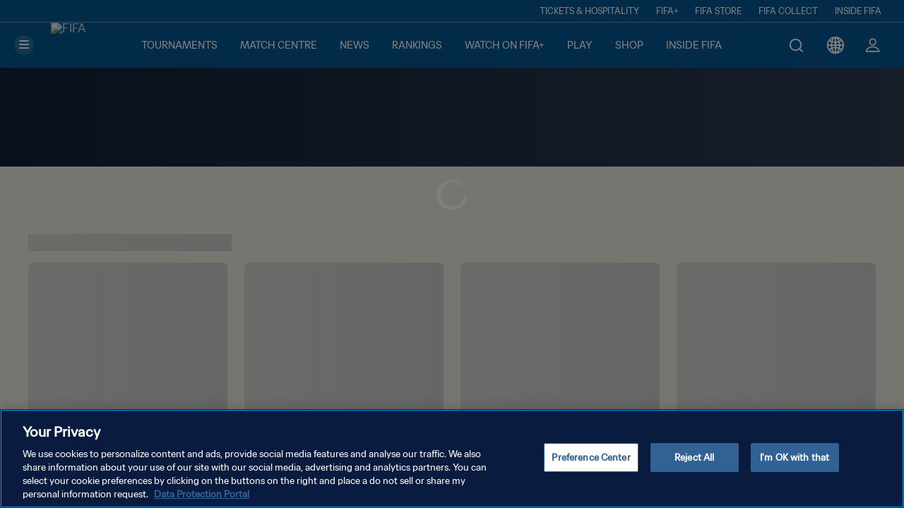

--- FILE ---
content_type: text/css; charset=UTF-8
request_url: https://www.fifa.com/static/css/8886.d8e8f8f5.chunk.css
body_size: -2267
content:
.landing-template_container__TBA1r{background-color:var(--bgPrimary)}

--- FILE ---
content_type: text/css; charset=UTF-8
request_url: https://www.fifa.com/static/css/2422.032cffbd.chunk.css
body_size: -1694
content:
@keyframes title-banner-section_loader__lfun1{0%{background-position:-100% 0}to{background-position:100% 0}}.title-banner-section_container__vyino{align-items:center;background-color:var(--bgTertiary);display:flex;height:80px;justify-content:space-between}@media(min-width:768px){.title-banner-section_container__vyino{height:140px}}@media(min-width:1440px){.title-banner-section_container__vyino{height:160px}}@media(min-width:1920px){.title-banner-section_container__vyino{height:200px}}.title-banner-section_verticalDivider__TuMEC{border-left:2px solid;color:var(--borderTransparent);height:35px}.title-banner-section_titleContainer__N8amR{align-items:center;display:flex;flex:1 1;gap:1rem;padding-inline-start:1rem}@media(min-width:768px){.title-banner-section_titleContainer__N8amR{padding-inline-start:2.5rem}}@media(min-width:1440px){.title-banner-section_titleContainer__N8amR{padding-inline-start:3.5rem}}@media(min-width:1920px){.title-banner-section_titleContainer__N8amR{padding-inline-start:5rem}}.title-banner-section_title__vVIEZ{color:var(--textAlternative);font-size:1.5rem;line-height:1.5}@media(min-width:768px){.title-banner-section_title__vVIEZ{font-size:1.875rem;line-height:1.4}}@media(min-width:1440px){.title-banner-section_title__vVIEZ{font-size:2.625rem;line-height:1.3}}@media(min-width:1920px){.title-banner-section_title__vVIEZ{font-size:3rem;line-height:1.2}}.title-banner-section_imageContainer__2OAix{height:100%;width:-moz-fit-content;width:fit-content}.title-banner-section_image__bTRR\+{display:flex;height:100%;width:auto}.title-banner-section_logoContainer__Dr4vy{display:flex;height:32px;width:-moz-fit-content;width:fit-content}@media(min-width:768px){.title-banner-section_logoContainer__Dr4vy{height:40px}}@media(min-width:1440px){.title-banner-section_logoContainer__Dr4vy{height:56px}}@media(min-width:1920px){.title-banner-section_logoContainer__Dr4vy{height:72px}}.title-banner-section_logoContainerBorder__kHwHK{border:1px solid var(--borderLow)}.title-banner-section_sponsorImage__8ewOI{display:flex;width:auto}@media(min-width:1440px){.title-banner-section_sponsorImage__8ewOI{height:30px}}@media(max-width:1439px){.title-banner-section_sponsorImage__8ewOI{height:24px}}@media(max-width:767px){.title-banner-section_sponsorImage__8ewOI{height:16px}}.title-banner-section_CWC2022title__Lbc4E{color:var(--textColor,#03122b);font-size:2.625rem;line-height:1.5}@media(min-width:375px){.title-banner-section_CWC2022title__Lbc4E{font-size:1.5rem;line-height:1.4}}@media(min-width:768px){.title-banner-section_CWC2022title__Lbc4E{font-size:2.25rem;line-height:1.3}}@media(min-width:1440px){.title-banner-section_CWC2022title__Lbc4E{font-size:2.625rem;line-height:1.3}}

--- FILE ---
content_type: text/css; charset=UTF-8
request_url: https://www.fifa.com/static/css/9262.2f2f370b.chunk.css
body_size: -2207
content:
@keyframes live-blog_loader__0uHZh{0%{background-position:-100% 0}to{background-position:100% 0}}.live-blog_container__aWRgy{width:100%}.live-blog_liveBlogIframeContainer__8Wtu3{border:none;width:100%}

--- FILE ---
content_type: text/css; charset=UTF-8
request_url: https://www.fifa.com/static/css/6538.601463a1.chunk.css
body_size: 3301
content:
@keyframes thumbnail-medium-16-9_loader__JGgeu{0%{background-position:-100% 0}to{background-position:100% 0}}.thumbnail-medium-16-9_card__525xt{flex:0 0 auto;width:50%}@media(min-width:768px){.thumbnail-medium-16-9_card__525xt{width:33.3333333333%}}.thumbnail-medium-16-9_card__525xt .thumbnail-medium-16-9_imageContainer__Ttjym{-webkit-backface-visibility:hidden;-moz-backface-visibility:hidden;border-radius:.3125rem;overflow:hidden;position:relative;-webkit-transform:translateZ(0);-moz-transform:translateZ(0)}@media(min-width:768px){.thumbnail-medium-16-9_card__525xt .thumbnail-medium-16-9_imageContainer__Ttjym{border-radius:.625rem}}.thumbnail-medium-16-9_card__525xt [class^="ratio background-image"],.thumbnail-medium-16-9_card__525xt img{transition:transform .3s ease-in-out}.thumbnail-medium-16-9_card__525xt:active [class^="ratio background-image"],.thumbnail-medium-16-9_card__525xt:active img,.thumbnail-medium-16-9_card__525xt:focus [class^="ratio background-image"],.thumbnail-medium-16-9_card__525xt:focus img,.thumbnail-medium-16-9_card__525xt:hover [class^="ratio background-image"],.thumbnail-medium-16-9_card__525xt:hover img{transform:scale(1.1)}.thumbnail-medium-16-9_card__525xt .thumbnail-medium-16-9_thumbnailTextContainer__GJKpl{color:var(--textDefault,var(--textColor,#03122b));white-space:normal}@keyframes thumbnail-x-small-16-9-episode_loader__slwCP{0%{background-position:-100% 0}to{background-position:100% 0}}.thumbnail-x-small-16-9-episode_card__-Enrx{flex:0 0 auto;width:50%}.thumbnail-x-small-16-9-episode_card__-Enrx .thumbnail-x-small-16-9-episode_imageContainer__9Vj\+v{border-radius:.3125rem;overflow:hidden;position:relative}.thumbnail-x-small-16-9-episode_card__-Enrx .thumbnail-x-small-16-9-episode_imageContainer__9Vj\+v .thumbnail-x-small-16-9-episode_loadingBarWrapper__6SYIl{bottom:8px;left:0;position:absolute;right:0}.thumbnail-x-small-16-9-episode_card__-Enrx .thumbnail-x-small-16-9-episode_imageContainer__9Vj\+v .thumbnail-x-small-16-9-episode_loadingBarWrapper__6SYIl .thumbnail-x-small-16-9-episode_loadingBar__BiLn-{background-color:#ffffff80;border-radius:.125rem;height:4px;position:relative;width:100%}.thumbnail-x-small-16-9-episode_card__-Enrx .thumbnail-x-small-16-9-episode_imageContainer__9Vj\+v .thumbnail-x-small-16-9-episode_loadingBarWrapper__6SYIl .thumbnail-x-small-16-9-episode_loadingBar__BiLn- .thumbnail-x-small-16-9-episode_loaded__SH6dl{background:linear-gradient(111.98deg,#00b8ff 18.07%,#1574c4 90.31%);border-radius:.125rem;height:100%}.thumbnail-x-small-16-9-episode_card__-Enrx .thumbnail-x-small-16-9-episode_textWrapper__o2fbB .thumbnail-x-small-16-9-episode_time__Eqd6B{opacity:.5}.thumbnail-x-small-16-9-episode_card__-Enrx .thumbnail-x-small-16-9-episode_textWrapper__o2fbB .thumbnail-x-small-16-9-episode_episodeDescription__WC\+y2,.thumbnail-x-small-16-9-episode_card__-Enrx .thumbnail-x-small-16-9-episode_textWrapper__o2fbB .thumbnail-x-small-16-9-episode_episodeLabel__MWhv8{white-space:normal}.thumbnail-x-small-16-9-episode_card__-Enrx .thumbnail-x-small-16-9-episode_textWrapper__o2fbB .thumbnail-x-small-16-9-episode_time__Eqd6B{white-space:nowrap}.thumbnail-x-small-16-9-episode_card__-Enrx [class^="ratio background-image"]{transition:transform .3s ease-in-out}.thumbnail-x-small-16-9-episode_card__-Enrx:active [class^="ratio background-image"],.thumbnail-x-small-16-9-episode_card__-Enrx:focus [class^="ratio background-image"],.thumbnail-x-small-16-9-episode_card__-Enrx:hover [class^="ratio background-image"]{transform:scale(1.1)}@media(min-width:768px){.thumbnail-x-small-16-9-episode_card__-Enrx{width:25%}}@media(min-width:1440px){.thumbnail-x-small-16-9-episode_card__-Enrx{width:16.6666666667%}}@keyframes video-overlay_loader__2XvD6{0%{background-position:-100% 0}to{background-position:100% 0}}.video-overlay_modal__k\+bLA{background-color:#000;height:100%;left:0;overflow:hidden;position:fixed;top:0;width:100%;z-index:1050}.video-overlay_videoOverlay__44cpR{height:56.25vw;left:50%;max-height:100%;max-width:177.7777777778vh;position:absolute;top:50%;transform:translate(-50%,-50%);width:100%}.video-overlay_closeButton__Ytnfs{background-color:#0000;border:none;cursor:pointer;position:absolute;right:1rem;top:1rem}@media(min-width:768px){.video-overlay_closeButton__Ytnfs{right:2rem;top:2rem}}.video-overlay_closeButton__Ytnfs svg path{fill:#fff}.video-overlay_dockButton__XiyzD{background-color:#0000;border:none;color:#fff;cursor:pointer;position:absolute;right:3rem;top:1rem}@media(min-width:768px){.video-overlay_dockButton__XiyzD{right:5rem;top:2rem}}@keyframes close-and-pip-controls_loader__uLIU0{0%{background-position:-100% 0}to{background-position:100% 0}}.close-and-pip-controls_closeButton__FLY6G{background-color:#0000;border:none;cursor:pointer;position:absolute;right:1rem;top:1rem}@media(min-width:768px){.close-and-pip-controls_closeButton__FLY6G{right:2rem;top:2rem}}html[dir=rtl] .close-and-pip-controls_closeButton__FLY6G{left:1rem;right:unset}@media(min-width:768px){html[dir=rtl] .close-and-pip-controls_closeButton__FLY6G{left:2rem}}.close-and-pip-controls_closeButton__FLY6G svg path{fill:#fff}.close-and-pip-controls_dockButton__SdwMs{background-color:#0000;border:none;color:#fff;cursor:pointer;position:absolute;right:3rem;top:1rem}@media(min-width:768px){.close-and-pip-controls_dockButton__SdwMs{right:5rem;top:2rem}}@keyframes trailer-x-small-16-9_loader__t\+XOo{0%{background-position:-100% 0}to{background-position:100% 0}}.trailer-x-small-16-9_card__YOiei{cursor:pointer;flex:0 0 auto;width:50%}.trailer-x-small-16-9_card__YOiei .trailer-x-small-16-9_imageContainer__ULMqb{border-radius:.3125rem;overflow:hidden;position:relative}.trailer-x-small-16-9_card__YOiei .trailer-x-small-16-9_textWrapper__moTvl .trailer-x-small-16-9_time__uZXAc{opacity:.5;white-space:nowrap}.trailer-x-small-16-9_card__YOiei .trailer-x-small-16-9_textWrapper__moTvl .trailer-x-small-16-9_description__kBxSQ,.trailer-x-small-16-9_card__YOiei .trailer-x-small-16-9_textWrapper__moTvl .trailer-x-small-16-9_episodeTitle__LvlBs{white-space:normal}.trailer-x-small-16-9_card__YOiei [class^="ratio background-image"]{transition:transform .3s ease-in-out}.trailer-x-small-16-9_card__YOiei:active [class^="ratio background-image"],.trailer-x-small-16-9_card__YOiei:focus [class^="ratio background-image"],.trailer-x-small-16-9_card__YOiei:hover [class^="ratio background-image"]{transform:scale(1.1)}@media(min-width:768px){.trailer-x-small-16-9_card__YOiei{width:25%}}@media(min-width:1440px){.trailer-x-small-16-9_card__YOiei{width:16.6666666667%}}@keyframes thumbnail-large-16-9_loader__pZujm{0%{background-position:-100% 0}to{background-position:100% 0}}.thumbnail-large-16-9_card__qEJd-{flex:0 0 auto;width:100%}@media(min-width:768px){.thumbnail-large-16-9_card__qEJd-{width:50%}}.thumbnail-large-16-9_card__qEJd- .thumbnail-large-16-9_imageContainer__IR6x4{-webkit-backface-visibility:hidden;-moz-backface-visibility:hidden;border-radius:.3125rem;overflow:hidden;position:relative;-webkit-transform:translateZ(0);-moz-transform:translateZ(0)}@media(min-width:768px){.thumbnail-large-16-9_card__qEJd- .thumbnail-large-16-9_imageContainer__IR6x4{border-radius:.625rem}}.thumbnail-large-16-9_card__qEJd- [class^="ratio background-image"]{transition:transform .3s ease-in-out}.thumbnail-large-16-9_card__qEJd-:active [class^="ratio background-image"],.thumbnail-large-16-9_card__qEJd-:focus [class^="ratio background-image"],.thumbnail-large-16-9_card__qEJd-:hover [class^="ratio background-image"]{transform:scale(1.1)}.thumbnail-large-16-9_card__qEJd- .thumbnail-large-16-9_thumbnailTextContainer__DYJAg{color:var(--textDefault,var(--textColor,#03122b));white-space:normal}@keyframes thumbnail-small-16-9_loader__\+clfV{0%{background-position:-100% 0}to{background-position:100% 0}}.thumbnail-small-16-9_card__kjRpV{flex:0 0 auto;position:relative;width:50%}@media(min-width:768px){.thumbnail-small-16-9_card__kjRpV{width:25%}}.thumbnail-small-16-9_card__kjRpV .thumbnail-small-16-9_imageContainer__q\+fL5{-webkit-backface-visibility:hidden;-moz-backface-visibility:hidden;border-radius:.625rem;overflow:hidden;position:relative;-webkit-transform:translateZ(0);-moz-transform:translateZ(0)}.thumbnail-small-16-9_card__kjRpV [class^="ratio background-image"],.thumbnail-small-16-9_card__kjRpV img{transition:transform .3s ease-in-out}.thumbnail-small-16-9_card__kjRpV:active [class^="ratio background-image"],.thumbnail-small-16-9_card__kjRpV:active img,.thumbnail-small-16-9_card__kjRpV:focus [class^="ratio background-image"],.thumbnail-small-16-9_card__kjRpV:focus img,.thumbnail-small-16-9_card__kjRpV:hover [class^="ratio background-image"],.thumbnail-small-16-9_card__kjRpV:hover img{transform:scale(1.1)}.thumbnail-small-16-9_card__kjRpV .thumbnail-small-16-9_thumbnailTextContainer__p7uqR{color:var(--textDefault,var(--textColor,#03122b));white-space:normal}@keyframes thumbnail-portrait-medium_loader__DrlUU{0%{background-position:-100% 0}to{background-position:100% 0}}.thumbnail-portrait-medium_card__sR04b{flex:0 0 auto;width:50%}@media(min-width:768px){.thumbnail-portrait-medium_card__sR04b{width:25%}}.thumbnail-portrait-medium_card__sR04b [class^="ratio background-image"],.thumbnail-portrait-medium_card__sR04b img{transition:transform .3s ease-in-out}.thumbnail-portrait-medium_card__sR04b:active [class^="ratio background-image"],.thumbnail-portrait-medium_card__sR04b:active img,.thumbnail-portrait-medium_card__sR04b:focus [class^="ratio background-image"],.thumbnail-portrait-medium_card__sR04b:focus img,.thumbnail-portrait-medium_card__sR04b:hover [class^="ratio background-image"],.thumbnail-portrait-medium_card__sR04b:hover img{transform:scale(1.1)}.thumbnail-portrait-medium_card__sR04b .thumbnail-portrait-medium_category__zLS1s{color:var(--textPrimary,#0369c7)}.thumbnail-portrait-medium_card__sR04b .thumbnail-portrait-medium_cardContent__c5ibC{-webkit-backface-visibility:hidden;-moz-backface-visibility:hidden;border-radius:.3125rem;overflow:hidden;position:relative;-webkit-transform:translateZ(0);-moz-transform:translateZ(0)}@media(min-width:768px){.thumbnail-portrait-medium_card__sR04b .thumbnail-portrait-medium_cardContent__c5ibC{border-radius:.625rem}}.thumbnail-portrait-medium_card__sR04b .thumbnail-portrait-medium_overlay__QWgNy{background:linear-gradient(180deg,#0000,#020f2a);bottom:0;left:0;position:absolute;right:0;text-align:center;top:0;white-space:normal}.thumbnail-portrait-medium_card__sR04b .thumbnail-portrait-medium_overlay__QWgNy .thumbnail-portrait-medium_overlayContent__W7XXM{bottom:0;position:absolute;width:100%}@media(min-width:375px){.thumbnail-portrait-medium_card__sR04b .thumbnail-portrait-medium_overlay__QWgNy .thumbnail-portrait-medium_overlayContent__W7XXM .thumbnail-portrait-medium_overlayTitleContainer__jw9tP{height:6rem}}@media(min-width:1440px){.thumbnail-portrait-medium_card__sR04b .thumbnail-portrait-medium_overlay__QWgNy .thumbnail-portrait-medium_overlayContent__W7XXM .thumbnail-portrait-medium_overlayTitleContainer__jw9tP{height:10rem}}@media(min-width:1920px){.thumbnail-portrait-medium_card__sR04b .thumbnail-portrait-medium_overlay__QWgNy .thumbnail-portrait-medium_overlayContent__W7XXM .thumbnail-portrait-medium_overlayTitleContainer__jw9tP{height:11rem}}.thumbnail-portrait-medium_card__sR04b .thumbnail-portrait-medium_overlay__QWgNy .thumbnail-portrait-medium_overlayContent__W7XXM .thumbnail-portrait-medium_overlayTitleContainer__jw9tP .thumbnail-portrait-medium_portraitTitle__SShg9{color:var(--textAlternative,#fff)}@media(min-width:375px){.thumbnail-portrait-medium_card__sR04b .thumbnail-portrait-medium_overlay__QWgNy .thumbnail-portrait-medium_overlayContent__W7XXM .thumbnail-portrait-medium_overlayTitleContainer__jw9tP .thumbnail-portrait-medium_portraitTitle__SShg9{font-size:1.125rem}}@media(min-width:1440px){.thumbnail-portrait-medium_card__sR04b .thumbnail-portrait-medium_overlay__QWgNy .thumbnail-portrait-medium_overlayContent__W7XXM .thumbnail-portrait-medium_overlayTitleContainer__jw9tP .thumbnail-portrait-medium_portraitTitle__SShg9{font-size:1.875rem}}@media(min-width:1920px){.thumbnail-portrait-medium_card__sR04b .thumbnail-portrait-medium_overlay__QWgNy .thumbnail-portrait-medium_overlayContent__W7XXM .thumbnail-portrait-medium_overlayTitleContainer__jw9tP .thumbnail-portrait-medium_portraitTitle__SShg9{font-size:2.25rem}}@keyframes string-cut-to-length_loader__bo6kV{0%{background-position:-100% 0}to{background-position:100% 0}}@keyframes thumbnail-portrait-small_loader__8mgGy{0%{background-position:-100% 0}to{background-position:100% 0}}.thumbnail-portrait-small_card__MPC47{flex:0 0 auto;width:33.3333333333%}.thumbnail-portrait-small_card__MPC47 a,.thumbnail-portrait-small_card__MPC47 a:hover{color:var(--textDefault,var(--primaryColor,#03122b))}@media(min-width:768px){.thumbnail-portrait-small_card__MPC47{width:16.6666666667%}}.thumbnail-portrait-small_card__MPC47 .thumbnail-portrait-small_cardContent__Zw6Xe{-webkit-backface-visibility:hidden;-moz-backface-visibility:hidden;border-radius:.3125rem;overflow:hidden;position:relative;-webkit-transform:translateZ(0);-moz-transform:translateZ(0)}.thumbnail-portrait-small_card__MPC47 [class^="ratio background-image"],.thumbnail-portrait-small_card__MPC47 img{transition:transform .3s ease-in-out}.thumbnail-portrait-small_card__MPC47:active [class^="ratio background-image"],.thumbnail-portrait-small_card__MPC47:active img,.thumbnail-portrait-small_card__MPC47:focus [class^="ratio background-image"],.thumbnail-portrait-small_card__MPC47:focus img,.thumbnail-portrait-small_card__MPC47:hover [class^="ratio background-image"],.thumbnail-portrait-small_card__MPC47:hover img{transform:scale(1.1)}@media(min-width:1440px){.thumbnail-portrait-small_card__MPC47 .thumbnail-portrait-small_cardContent__Zw6Xe{border-radius:.5rem}}.thumbnail-portrait-small_card__MPC47 .thumbnail-portrait-small_thumbnailTextContainer__n1t-1{white-space:normal}@keyframes video-carousel_loader__MHotn{0%{background-position:-100% 0}to{background-position:100% 0}}.video-carousel_VideoCarousel__hsrbH{background:var(--bgPrimary,#020f2a);position:relative}.video-carousel_VideoCarousel__hsrbH:before{background-image:var(--overlayMobile);background-position:bottom;background-repeat:no-repeat;background-size:contain;content:"";height:100%;left:0;position:absolute;right:0;top:0}@media(min-width:768px){.video-carousel_VideoCarousel__hsrbH:before{background-image:var(--overlayDesktop)}}@keyframes carousel-item_loader__rZGLT{0%{background-position:-100% 0}to{background-position:100% 0}}.carousel-item_card__WV4n2{flex:0 0 auto;position:relative;width:calc(100%/var(--perSlide))}.carousel-item_card__WV4n2 [class^="ratio background-image"]{transition:transform .3s ease-in-out}.carousel-item_card__WV4n2:active [class^="ratio background-image"],.carousel-item_card__WV4n2:focus [class^="ratio background-image"],.carousel-item_card__WV4n2:hover [class^="ratio background-image"]{transform:scale(1.1)}.carousel-item_card__WV4n2 button{cursor:pointer;display:contents}.carousel-item_card__WV4n2 .carousel-item_cardContent__q0aTq{-webkit-backface-visibility:hidden;-moz-backface-visibility:hidden;border-radius:.3125rem;overflow:hidden;position:relative;-webkit-transform:translateZ(0);-moz-transform:translateZ(0)}@media(min-width:768px){.carousel-item_card__WV4n2 .carousel-item_cardContent__q0aTq{border-radius:.625rem}}.carousel-item_card__WV4n2 .carousel-item_playIcon__tU1JS{left:50%;position:absolute;top:50%;transform:translate(-50%,-50%)}@media(min-width:0){.carousel-item_card__WV4n2 .carousel-item_playIcon__tU1JS svg{height:48px;width:48px}}@media(min-width:1024px){.carousel-item_card__WV4n2 .carousel-item_playIcon__tU1JS svg{height:64px;width:64px}}.carousel-item_card__WV4n2 .carousel-item_playIcon__tU1JS .carousel-item_svgTheme__eEgMZ circle{fill:#0000}.carousel-item_card__WV4n2 .carousel-item_playIcon__tU1JS .carousel-item_svgTheme__eEgMZ path{fill:var(--actionText,#fff)}.carousel-item_card__WV4n2 .carousel-item_overlay__DlAXo{background:linear-gradient(180deg,#0000 50%,#00000080);bottom:0;left:0;position:absolute;right:0;text-align:start;top:0;white-space:normal}.carousel-item_card__WV4n2 .carousel-item_overlay__DlAXo .carousel-item_overlayContent__XnGW6{bottom:0;position:absolute}.carousel-item_card__WV4n2 .carousel-item_overlay__DlAXo .carousel-item_overlayContent__XnGW6 .carousel-item_overlayTitleContainer__MZlmX{height:5rem;line-height:1.2;margin-left:.25rem;margin-right:.25rem}@media(min-width:768px){.carousel-item_card__WV4n2 .carousel-item_overlay__DlAXo .carousel-item_overlayContent__XnGW6 .carousel-item_overlayTitleContainer__MZlmX{margin-left:.5rem;margin-right:.5rem}}@media(min-width:1024px){.carousel-item_card__WV4n2 .carousel-item_overlay__DlAXo .carousel-item_overlayContent__XnGW6 .carousel-item_overlayTitleContainer__MZlmX{margin-left:1rem;margin-right:1rem}}.carousel-item_card__WV4n2 .carousel-item_overlay__DlAXo .carousel-item_overlayContent__XnGW6 .carousel-item_overlayTitleContainer__MZlmX .carousel-item_portraitTitle__MomCf{color:var(--textAlternative,#fff);font-size:.875rem;font-weight:600;margin-bottom:.5rem;width:100%}@media(min-width:1024px){.carousel-item_card__WV4n2 .carousel-item_overlay__DlAXo .carousel-item_overlayContent__XnGW6 .carousel-item_overlayTitleContainer__MZlmX .carousel-item_portraitTitle__MomCf{font-size:1.125rem}}.carousel-item_card__WV4n2 .carousel-item_overlay__DlAXo .carousel-item_overlayContent__XnGW6 .carousel-item_overlayTitleContainer__MZlmX .carousel-item_portraitSubTitle__ZjHkr{color:var(--textAlternative,#fff);font-size:.75rem;font-weight:400;width:100%}@media(min-width:1024px){.carousel-item_card__WV4n2 .carousel-item_overlay__DlAXo .carousel-item_overlayContent__XnGW6 .carousel-item_overlayTitleContainer__MZlmX .carousel-item_portraitSubTitle__ZjHkr{font-size:.875rem}}@keyframes vertical-video_loader__0IsW\+{0%{background-position:-100% 0}to{background-position:100% 0}}.vertical-video_modal__DIesS{background-color:#000;height:100%;left:0;overflow:hidden;position:fixed;top:0;width:100%}@media(min-width:768px){.vertical-video_modal__DIesS{background-color:#03122bb3}}.vertical-video_videoOverlay__z-x3Y{align-items:center;aspect-ratio:9/16;background-color:#000;display:flex;flex-direction:column;justify-content:center;left:50%;position:fixed;top:50%;transform:translate(-50%,-50%);width:100%}@media(min-aspect-ratio:9/16){.vertical-video_videoOverlay__z-x3Y{height:100%;max-height:100svh;max-width:100%;width:auto}}@media(min-width:768px){.vertical-video_videoOverlay__z-x3Y{height:calc(100vh - 2rem);width:auto}}.vertical-video_closeButton__AnJxf button{right:-15%;top:2%}html[dir=rtl] .vertical-video_closeButton__AnJxf button{left:-15%;right:unset}@media(max-width:767px){html[dir=rtl] .vertical-video_closeButton__AnJxf button{left:3%;right:unset}.vertical-video_closeButton__AnJxf button{padding:.4375rem;right:5%;top:6%}}.vertical-video_closeButton__AnJxf svg{height:20px;width:20px}.vertical-video_videoPlayer__Nsk6f{display:flex;flex-direction:column;height:100%;justify-content:center;width:100%}@keyframes slider_loader__Os0z-{0%{background-position:-100% 0}to{background-position:100% 0}}.slider_container__moNf6{display:flex;height:100%;width:100%}.slider_children__GKPlw{height:100%;overflow:hidden;position:relative;width:100%}.slider_child__Y2K3J{border-color:#03122b00;border-style:none solid;border-width:.25px;height:100%;position:absolute;transform:translateX(calc(var(--translateX)*-1 + (var(--index) - var(--prevBuffCount))*100%*var(--direction)));transition:transform .3s ease;width:100%}html[dir=ltr] .slider_child__Y2K3J{--direction:1}html[dir=rtl] .slider_child__Y2K3J{--direction:-1}.slider_swipping__83K7E .slider_child__Y2K3J{transition:none}.slider_sliderControlNext__ZcfTZ,.slider_sliderControlPrev__xBw7O{position:fixed;top:50%;transform:translate(-50%,-50%)}html[dir=rtl] .slider_sliderControlNext__ZcfTZ,html[dir=rtl] .slider_sliderControlPrev__xBw7O{transform:translate(-50%,-50%) rotate(180deg)}@media(max-width:767px){.slider_sliderControlNext__ZcfTZ,.slider_sliderControlPrev__xBw7O{display:none}}.slider_sliderControlNext__ZcfTZ,html[dir=rtl] .slider_sliderControlPrev__xBw7O{left:100%}html[dir=rtl] .slider_sliderControlNext__ZcfTZ{left:0}.slider_buttonNext__TEmoW,.slider_buttonPrev__0jETt{background-color:#0000;border:0;cursor:pointer;opacity:.8}.slider_buttonPrev__0jETt{margin-right:6rem}.slider_buttonNext__TEmoW{margin-left:6rem}@keyframes video-info-overlay_loader__oPKEn{0%{background-position:-100% 0}to{background-position:100% 0}}.video-info-overlay_infoOverlayContainer__cZmEw{display:flex;left:1rem;max-width:50%;position:absolute;top:1rem}html[dir=rtl] .video-info-overlay_infoOverlayContainer__cZmEw{left:unset;right:3.5rem}@media(min-width:768px){html[dir=rtl] .video-info-overlay_infoOverlayContainer__cZmEw{right:4.5rem}}.video-info-overlay_infoOverlayContainer__cZmEw .video-info-overlay_infoOverlayTopArea__Tvbyy{display:flex;flex-direction:column;font-family:FIFASans Regular,Poppins Regular,Noto Sans Regular,"'Helvetica Neue', Arial, sans-serif";line-height:1.6}.video-info-overlay_infoOverlayContainer__cZmEw .video-info-overlay_infoOverlayTopArea__Tvbyy .video-info-overlay_title__H9b57{font-size:1.125rem}@media(min-width:1440px){.video-info-overlay_infoOverlayContainer__cZmEw .video-info-overlay_infoOverlayTopArea__Tvbyy .video-info-overlay_title__H9b57{font-size:1.25rem}}@media(min-width:1920px){.video-info-overlay_infoOverlayContainer__cZmEw .video-info-overlay_infoOverlayTopArea__Tvbyy .video-info-overlay_title__H9b57{font-size:1.875rem}}.video-info-overlay_infoOverlayContainer__cZmEw .video-info-overlay_infoOverlayTopArea__Tvbyy .video-info-overlay_description__GfUVq{font-size:.75rem}@media(min-width:1440px){.video-info-overlay_infoOverlayContainer__cZmEw .video-info-overlay_infoOverlayTopArea__Tvbyy .video-info-overlay_description__GfUVq{font-size:.875rem}}@media(min-width:1920px){.video-info-overlay_infoOverlayContainer__cZmEw .video-info-overlay_infoOverlayTopArea__Tvbyy .video-info-overlay_description__GfUVq{font-size:1rem}}@keyframes watermark_loader__xUHdn{0%{background-position:-100% 0}to{background-position:100% 0}}.watermark_watermarkContainer__asiDJ svg{height:5%;position:absolute;right:5.5%;top:5.5%;width:11%;z-index:5}html[dir=rtl] .watermark_watermarkContainer__asiDJ svg{left:5.5%;right:unset}@keyframes language-control-overlay_loader__BLRLM{0%{background-position:-100% 0}to{background-position:100% 0}}.language-control-overlay_overlayContainer__HyExz{align-items:center;height:100%;justify-content:center;position:absolute;width:100%;z-index:1040}.language-control-overlay_overlayContainer__HyExz .language-control-overlay_backgroundImage__XakU7{background-color:#000f2c;height:100%;opacity:.8;width:100%}.language-control-overlay_overlayContainer__HyExz .language-control-overlay_btnClose__\+FFKH{background:none;border:none;cursor:pointer;position:absolute;right:.5rem;top:.5rem}@media(min-width:768px){.language-control-overlay_overlayContainer__HyExz .language-control-overlay_btnClose__\+FFKH{right:7rem;top:2rem}}.language-control-overlay_overlayContainer__HyExz .language-control-overlay_menu__Xn0Vn{display:flex;font-family:FIFASans Regular,Poppins Regular,Noto Sans Regular,"'Helvetica Neue', Arial, sans-serif";font-size:.75rem;max-height:90%;position:absolute}@media(min-width:768px){.language-control-overlay_overlayContainer__HyExz .language-control-overlay_menu__Xn0Vn{font-size:1rem}}.language-control-overlay_overlayContainer__HyExz .language-control-overlay_menu__Xn0Vn .language-control-overlay_audioSection__QwLw7{display:flex;flex-direction:column;margin-right:1rem;max-height:100%}.language-control-overlay_overlayContainer__HyExz .language-control-overlay_menu__Xn0Vn .language-control-overlay_audioSection__QwLw7 .language-control-overlay_audioTitle__o2lPg{text-align:center}@media(min-width:1920px){.language-control-overlay_overlayContainer__HyExz .language-control-overlay_menu__Xn0Vn .language-control-overlay_audioSection__QwLw7 .language-control-overlay_audioTitle__o2lPg{margin-bottom:1.5rem}}.language-control-overlay_overlayContainer__HyExz .language-control-overlay_menu__Xn0Vn .language-control-overlay_audioSection__QwLw7 .language-control-overlay_audioOptions__XuJJ\+::-webkit-scrollbar{display:none}.language-control-overlay_overlayContainer__HyExz .language-control-overlay_menu__Xn0Vn .language-control-overlay_audioSection__QwLw7 .language-control-overlay_audioOptions__XuJJ\+{margin-top:1rem;overflow-y:auto;scrollbar-width:none}.language-control-overlay_overlayContainer__HyExz .language-control-overlay_menu__Xn0Vn .language-control-overlay_audioSection__QwLw7 .language-control-overlay_audioOptions__XuJJ\+ .language-control-overlay_audioOptionEnabled__V9O5q{background:#fff;color:#505b73;cursor:pointer}.language-control-overlay_overlayContainer__HyExz .language-control-overlay_menu__Xn0Vn .language-control-overlay_audioSection__QwLw7 .language-control-overlay_audioOptions__XuJJ\+ .language-control-overlay_audioOption__YeGOx{border-radius:30px;height:28px;margin-bottom:.75rem;padding-top:.5rem;text-align:center;width:134px}@media(min-width:768px){.language-control-overlay_overlayContainer__HyExz .language-control-overlay_menu__Xn0Vn .language-control-overlay_audioSection__QwLw7 .language-control-overlay_audioOptions__XuJJ\+ .language-control-overlay_audioOption__YeGOx{height:32px;width:156px}}@media(min-width:1440px){.language-control-overlay_overlayContainer__HyExz .language-control-overlay_menu__Xn0Vn .language-control-overlay_audioSection__QwLw7 .language-control-overlay_audioOptions__XuJJ\+ .language-control-overlay_audioOption__YeGOx{width:190px}}.language-control-overlay_overlayContainer__HyExz .language-control-overlay_menu__Xn0Vn .language-control-overlay_subtitleSection__xG7Ig{display:flex;flex-direction:column;max-height:100%}.language-control-overlay_overlayContainer__HyExz .language-control-overlay_menu__Xn0Vn .language-control-overlay_subtitleSection__xG7Ig .language-control-overlay_subtitleTitle__QZCdI{text-align:center}@media(min-width:1920px){.language-control-overlay_overlayContainer__HyExz .language-control-overlay_menu__Xn0Vn .language-control-overlay_subtitleSection__xG7Ig .language-control-overlay_subtitleTitle__QZCdI{margin-bottom:1.5rem}}.language-control-overlay_overlayContainer__HyExz .language-control-overlay_menu__Xn0Vn .language-control-overlay_subtitleSection__xG7Ig .language-control-overlay_subtitleOptions__OBuec::-webkit-scrollbar{display:none}.language-control-overlay_overlayContainer__HyExz .language-control-overlay_menu__Xn0Vn .language-control-overlay_subtitleSection__xG7Ig .language-control-overlay_subtitleOptions__OBuec{margin-top:1rem;overflow-y:auto;scrollbar-width:none}.language-control-overlay_overlayContainer__HyExz .language-control-overlay_menu__Xn0Vn .language-control-overlay_subtitleSection__xG7Ig .language-control-overlay_subtitleOptions__OBuec .language-control-overlay_subtitleOptionEnabled__zSZYG{background:#fff;color:#505b73}.language-control-overlay_overlayContainer__HyExz .language-control-overlay_menu__Xn0Vn .language-control-overlay_subtitleSection__xG7Ig .language-control-overlay_subtitleOptions__OBuec .language-control-overlay_subtitleOption__2Xten{border:1px solid #fff;border-radius:30px;cursor:pointer;height:28px;margin-bottom:.75rem;padding-top:.5rem;text-align:center;width:134px}@media(min-width:768px){.language-control-overlay_overlayContainer__HyExz .language-control-overlay_menu__Xn0Vn .language-control-overlay_subtitleSection__xG7Ig .language-control-overlay_subtitleOptions__OBuec .language-control-overlay_subtitleOption__2Xten{height:32px;width:156px}}@media(min-width:1440px){.language-control-overlay_overlayContainer__HyExz .language-control-overlay_menu__Xn0Vn .language-control-overlay_subtitleSection__xG7Ig .language-control-overlay_subtitleOptions__OBuec .language-control-overlay_subtitleOption__2Xten{width:190px}}.language-control-overlay_validOption__8WkqC{border:1px solid #fff;cursor:pointer}.language-control-overlay_scrollUpwardBtn__pY2kM{cursor:pointer;display:flex;margin-top:.5rem}.language-control-overlay_scrollUpwardBtn__pY2kM svg{height:9px;margin:auto;width:16px}.language-control-overlay_scrollDownwardBtn__KEaZD{cursor:pointer;display:flex;margin-top:.5rem}.language-control-overlay_scrollDownwardBtn__KEaZD svg{height:9px;margin:auto;width:16px}@keyframes mini-player_loader__3ccfT{0%{background-position:-100% 0}to{background-position:100% 0}}.mini-player_container__xLoME{background:linear-gradient(180deg,#fff,#eef2fb),linear-gradient(0deg,#505b73,#505b73);bottom:0;box-shadow:0 -4px 8px 0 #0006;color:#03122b;display:flex;height:110px;position:fixed;width:100%;z-index:1060}@media(min-width:768px){.mini-player_container__xLoME{height:145px}}.mini-player_container__xLoME .mini-player_imageOverView__Tr2ZA{height:100%;margin-inline-end:.5rem}.mini-player_container__xLoME .mini-player_playerContent__-g4Xd{align-self:center;display:flex;flex-direction:column;margin:0 auto;width:50%}.mini-player_container__xLoME .mini-player_playerContent__-g4Xd .mini-player_videoTitle__AOrF5{align-items:center;display:flex;font-size:.75rem;justify-content:center;text-align:center}@media(min-width:768px){.mini-player_container__xLoME .mini-player_playerContent__-g4Xd .mini-player_videoTitle__AOrF5{font-size:1rem}}.mini-player_container__xLoME .mini-player_playerContent__-g4Xd .mini-player_controlCenter__mY36A{align-self:center;display:flex}.mini-player_container__xLoME .mini-player_playerContent__-g4Xd .mini-player_controlCenter__mY36A .mini-player_miniPlayerCenterControl__aKIO4{justify-content:center;left:unset;margin:10px 0;position:inherit;top:unset;transform:unset}.mini-player_container__xLoME .mini-player_playerContent__-g4Xd .mini-player_controlCenter__mY36A .mini-player_miniPlayerBackwardBtn__Dgkqn svg path,.mini-player_container__xLoME .mini-player_playerContent__-g4Xd .mini-player_controlCenter__mY36A .mini-player_miniPlayerForwardBtn__GnvcH svg path{fill:#a5acbb}.mini-player_container__xLoME .mini-player_playerContent__-g4Xd .mini-player_controlCenter__mY36A .mini-player_playPauseBtn__P5MfS{margin-inline-end:.25rem!important;margin-inline-start:.25rem!important}.mini-player_container__xLoME .mini-player_playerContent__-g4Xd .mini-player_controlCenter__mY36A .mini-player_minifiedPlayerLanguageControl__zRkz\+{height:1.5625rem;margin-top:14px;margin-inline-start:.5rem;opacity:.6;width:1.5625rem}@media(min-width:768px){.mini-player_container__xLoME .mini-player_playerContent__-g4Xd .mini-player_controlCenter__mY36A .mini-player_minifiedPlayerLanguageControl__zRkz\+{height:2.1875rem;margin-top:18px;width:2.1875rem}}.mini-player_container__xLoME .mini-player_playerContent__-g4Xd .mini-player_controlCenter__mY36A .mini-player_minifiedPlayerLanguageControl__zRkz\+ path{fill:#a5acbb}.mini-player_container__xLoME .mini-player_playerContent__-g4Xd .mini-player_controlCenter__mY36A .mini-player_minifiedPlayerLanguageControl__zRkz\+:hover{opacity:1}.mini-player_container__xLoME .mini-player_playerContent__-g4Xd .mini-player_scrubbarContainer__m1upd{margin-top:.5rem}.mini-player_container__xLoME .mini-player_playerContent__-g4Xd .mini-player_scrubbarContainer__m1upd .scrubbarControllerWrapper{margin-left:unset;margin-right:unset}.mini-player_container__xLoME .mini-player_closeIcon__QsCPA{margin:15px 5% 15px 10px}@media(min-width:768px){.mini-player_container__xLoME .mini-player_closeIcon__QsCPA{margin-right:unset;position:absolute;right:5%;top:10px}}.mini-player_container__xLoME .mini-player_closeIcon__QsCPA svg{height:.75rem;width:.75rem}@media(min-width:768px){.mini-player_container__xLoME .mini-player_closeIcon__QsCPA svg{height:.9375rem;width:.9375rem}}.mini-player_container__xLoME .mini-player_overlayContentClassName__-xuXi{color:#fff;height:100vh;left:0;position:fixed;top:0;width:100vw}.mini-player_centerControlSize__3tcxE,.mini-player_container__xLoME .mini-player_closeIcon__QsCPA,.mini-player_container__xLoME .mini-player_imageOverView__Tr2ZA,.mini-player_container__xLoME .mini-player_playerContent__-g4Xd .mini-player_controlCenter__mY36A .mini-player_miniPlayerBackwardBtn__Dgkqn,.mini-player_container__xLoME .mini-player_playerContent__-g4Xd .mini-player_controlCenter__mY36A .mini-player_miniPlayerForwardBtn__GnvcH,.mini-player_container__xLoME .mini-player_playerContent__-g4Xd .mini-player_controlCenter__mY36A .mini-player_minifiedPlayerLanguageControl__zRkz\+,.mini-player_container__xLoME .mini-player_playerContent__-g4Xd .mini-player_controlCenter__mY36A .mini-player_playPauseBtn__P5MfS,.mini-player_cursorPointer__4aTZQ{cursor:pointer}.mini-player_centerControlSize__3tcxE svg,.mini-player_container__xLoME .mini-player_playerContent__-g4Xd .mini-player_controlCenter__mY36A .mini-player_miniPlayerBackwardBtn__Dgkqn svg,.mini-player_container__xLoME .mini-player_playerContent__-g4Xd .mini-player_controlCenter__mY36A .mini-player_miniPlayerForwardBtn__GnvcH svg,.mini-player_container__xLoME .mini-player_playerContent__-g4Xd .mini-player_controlCenter__mY36A .mini-player_playPauseBtn__P5MfS svg{height:1.875rem;width:1.875rem}@media(min-width:768px){.mini-player_centerControlSize__3tcxE svg,.mini-player_container__xLoME .mini-player_playerContent__-g4Xd .mini-player_controlCenter__mY36A .mini-player_miniPlayerBackwardBtn__Dgkqn svg,.mini-player_container__xLoME .mini-player_playerContent__-g4Xd .mini-player_controlCenter__mY36A .mini-player_miniPlayerForwardBtn__GnvcH svg,.mini-player_container__xLoME .mini-player_playerContent__-g4Xd .mini-player_controlCenter__mY36A .mini-player_playPauseBtn__P5MfS svg{height:3.125rem;width:3.125rem}}@keyframes theo-scrub-bar_loader__\+eVBN{0%{background-position:-100% 0}to{background-position:100% 0}}.theo-scrub-bar_controllerWrapper__FyJjZ{position:relative}.theo-scrub-bar_controllerWrapper__FyJjZ .theo-scrub-bar_chapterContainer__g3GL9{height:50px;pointer-events:none;position:absolute;top:-10px;width:100%}.theo-scrub-bar_controllerWrapper__FyJjZ .theo-scrub-bar_chapterContainer__g3GL9 .theo-scrub-bar_chapter__Yb2Ex{float:left;height:6px;transition:all .1s ease}.theo-scrub-bar_controllerWrapper__FyJjZ .theo-scrub-bar_chapterContainer__g3GL9 .theo-scrub-bar_activeChapter__efMdy{transform:scaleY(1.9)}.theo-scrub-bar_controllerWrapper__FyJjZ .theo-scrub-bar_chapterContainer__g3GL9 .theo-scrub-bar_activeChapter__efMdy .theo-scrub-bar_chapterBar__rfrhv{background:#ffffff80;height:100%;margin-left:2px}.theo-scrub-bar_controllerWrapper__FyJjZ .theo-scrub-bar_chapterContainer__g3GL9 .theo-scrub-bar_firstChapter__IKn7h .theo-scrub-bar_chapterBar__rfrhv{margin-left:0;width:100%}.theo-scrub-bar_controllerWrapper__FyJjZ .theo-scrub-bar_seekBar__ID7OH{position:absolute;width:100%;z-index:1}.theo-scrub-bar_controllerWrapper__FyJjZ .theo-scrub-bar_videoInfoOverlay__yiz5q{background:#000f2c99;border-radius:2px;bottom:20px;padding:5px 10px;position:absolute;text-align:center;visibility:hidden}.theo-scrub-bar_controllerWrapper__FyJjZ .theo-scrub-bar_videoInfoOverlay__yiz5q .theo-scrub-bar_chapterTitle__gPIUt{word-wrap:break-word;color:#ffffffe6;font-family:FIFASans Medium,Poppins\ 600,Noto Sans Semibold,"'Helvetica Neue', Arial, sans-serif";font-size:1rem;line-height:1;line-height:100%;margin-bottom:.5rem;max-width:250px;text-shadow:0 0 10px #000;width:-moz-fit-content;width:fit-content}.theo-scrub-bar_controllerWrapper__FyJjZ .theo-scrub-bar_videoInfoOverlay__yiz5q .theo-scrub-bar_currentTime__zI3Cs{color:#ffffffe6;font-family:FIFASans Regular,Poppins Regular,Noto Sans Regular,"'Helvetica Neue', Arial, sans-serif";font-size:1rem;line-height:1;line-height:100%;margin-bottom:0;white-space:nowrap}@keyframes video-player_loader__U1SLd{0%{background-position:-100% 0}to{background-position:100% 0}}.video-player_container__Jh4b0{background-color:#000;display:flex;flex-direction:column;height:100%;justify-content:center;width:100%}.video-player_container__Jh4b0>div{display:contents}.video-player_player__zvgUJ{height:100%!important;padding-top:unset!important;width:100%!important}.video-player_player__zvgUJ .video-player_volume__Cmit-{cursor:pointer;position:fixed;right:15%;top:6%;z-index:5}@media(min-width:768px){.video-player_player__zvgUJ .video-player_volume__Cmit-{right:3%}}html[dir=rtl] .video-player_player__zvgUJ .video-player_volume__Cmit-{left:15%;right:unset}@media(min-width:768px){html[dir=rtl] .video-player_player__zvgUJ .video-player_volume__Cmit-{left:3%;right:unset}}.video-player_player__zvgUJ .video-player_viewMoreContainer__1Jxu6{background:linear-gradient(1turn,#000 2%,#0000);height:40%;position:absolute;top:60%;width:100%;z-index:1}.video-player_player__zvgUJ .video-player_viewMoreContainer__1Jxu6 .video-player_viewMoreButton__8K6Tt{left:6%;position:absolute;text-transform:uppercase;top:80%}html[dir=rtl] .video-player_player__zvgUJ .video-player_viewMoreContainer__1Jxu6 .video-player_viewMoreButton__8K6Tt{left:unset;right:6%}.video-player_player__zvgUJ .duration-button-container,.video-player_player__zvgUJ .language-control-icon,.video-player_player__zvgUJ .vjs-fullscreen-control,.video-player_player__zvgUJ .vjs-mute-control,.video-player_player__zvgUJ .vjs-time-tooltip,.video-player_player__zvgUJ .vjs-volume-control{display:none}.video-player_player__zvgUJ .vjs-control-bar{background-image:none;margin-top:0;opacity:1!important;position:absolute;top:2%}.video-player_player__zvgUJ .theo-control-bar-shadow{color:#0000}.video-player_player__zvgUJ .vjs-mouse-display{background-color:#0000!important}.video-player_watermark__PalRJ svg{height:27px;left:4%;opacity:1;right:0;top:6.5%;width:auto}.video-player_watermark__PalRJ svg g{opacity:1}.video-player_watermark__PalRJ svg g path:first-child{display:none}html[dir=rtl] .video-player_watermark__PalRJ svg{left:unset;right:-1%}.video-player_infoOverlay__2hGFE{bottom:10%;left:6%;max-width:100%;right:6%;top:auto;z-index:5}.video-player_infoOverlay__2hGFE .video-player_infoOverlayTitle__XtA1X{font-family:FIFASans Regular,Poppins\ 500,Noto Sans Regular,"'Helvetica Neue', Arial, sans-serif"}html[dir=rtl] .video-player_infoOverlay__2hGFE{left:6%;right:6%}@keyframes carousel-item_loader__qykS3{0%{background-position:-100% 0}to{background-position:100% 0}}.carousel-item_card__vrbAb{flex:0 0 auto;position:relative;width:90%!important}@media(min-width:768px){.carousel-item_card__vrbAb{width:calc(32.66667% - .5rem)!important}}@media(min-width:1024px){.carousel-item_card__vrbAb{width:calc(25% - 1rem)!important}}@media(min-width:1440px){.carousel-item_card__vrbAb{width:calc(25% - 1.5rem)!important}}.carousel-item_card__vrbAb [class^="ratio background-image"]{transition:transform .3s ease-in-out}.carousel-item_card__vrbAb button{display:flex;width:100%}.carousel-item_card__vrbAb button:focus-visible{outline-offset:-.3125rem;outline-width:.1875rem;z-index:10000}.carousel-item_card__vrbAb button:focus-visible [class^="ratio background-image"]:before{outline:.4375rem solid #fff;outline-offset:-.4375rem;position:relative;z-index:10001}.carousel-item_card__vrbAb .carousel-item_cardContent__I00nA{height:100%;overflow:hidden;position:relative;width:100%;z-index:-1}.carousel-item_card__vrbAb .carousel-item_cardContent__I00nA img{position:relative}.carousel-item_card__vrbAb .carousel-item_playIcon__YKdmE svg{height:2.5rem;width:2.5rem}.carousel-item_card__vrbAb .carousel-item_playIcon__YKdmE svg path{fill:var(--iconLight)}.carousel-item_card__vrbAb .carousel-item_overlay__TAkHo{background:linear-gradient(180deg,#0000 60%,rgb(var(--bgOverlayRGB),.8) 100%);bottom:0;left:0;position:absolute;right:0;text-align:start;top:0}.carousel-item_card__vrbAb .carousel-item_overlay__TAkHo .carousel-item_overlayContent__lvg1H{bottom:0;position:absolute}.carousel-item_card__vrbAb .carousel-item_overlay__TAkHo .carousel-item_overlayContent__lvg1H .carousel-item_overlayTitleContainer__UgwuR{margin:1.5rem 1rem}.carousel-item_card__vrbAb .carousel-item_overlay__TAkHo .carousel-item_overlayContent__lvg1H .carousel-item_overlayTitleContainer__UgwuR .carousel-item_portraitTitle__yh3Dp{color:var(--textAlternative)}.carousel-item_card__vrbAb .carousel-item_overlay__TAkHo .carousel-item_overlayContent__lvg1H .carousel-item_overlayTitleContainer__UgwuR .carousel-item_portraitSubTitle__piLsZ{color:var(--textLow);height:2.5rem}.carousel-video-vertical_title__N3ELD{color:var(--textDefault)}

--- FILE ---
content_type: application/javascript; charset=UTF-8
request_url: https://www.fifa.com/static/js/6538.84713cbc.chunk.js
body_size: 10196
content:
"use strict";(globalThis.webpackChunkfifaplus=globalThis.webpackChunkfifaplus||[]).push([[225,6538],{4343:(e,t,l)=>{function i(e,t){if(t){for(const e in t)i=t[e],/^#[0-9A-F]{6}$/i.test(i)||(l=t[e],/^(rgb|hsl)(a?)[(]\s*([\d.]+\s*%?)\s*,\s*([\d.]+\s*%?)\s*,\s*([\d.]+\s*%?)\s*(?:,\s*([\d.]+)\s*)?[)]$/i.test(l))||t[e].includes("linear-gradient")||(t[e]="");return{"--backgroundColor":null===t||void 0===t?void 0:t.backgroundColor,"--textColor":null===t||void 0===t?void 0:t.textColor,"--primaryColor":null===t||void 0===t?void 0:t.primaryColor,"--secondaryColor":null===t||void 0===t?void 0:t.secondaryColor,"--tertiaryColor":null===t||void 0===t?void 0:t.tertiaryColor}}var l,i}l.d(t,{A:()=>i})},6435:(e,t,l)=>{l.d(t,{US:()=>m.h,ud:()=>d});var i=l(9950);l.p;l.p;l.p;l.p;var r,a,n,s;function o(){return o=Object.assign?Object.assign.bind():function(e){for(var t=1;t<arguments.length;t++){var l=arguments[t];for(var i in l)({}).hasOwnProperty.call(l,i)&&(e[i]=l[i])}return e},o.apply(null,arguments)}function c({title:e,titleId:t,...l},c){return i.createElement("svg",o({width:47,height:47,viewBox:"0 0 47 47",fill:"none",xmlns:"http://www.w3.org/2000/svg",ref:c,"aria-labelledby":t},l),e?i.createElement("title",{id:t},e):null,r||(r=i.createElement("circle",{cx:23.5,cy:23.5,r:23.5,fill:"url(#paint0_linear_280_14535)"})),a||(a=i.createElement("circle",{cx:23.5,cy:23.5,r:23.5,fill:"black",fillOpacity:.2})),n||(n=i.createElement("path",{d:"M33.8472 22.4457C34.4205 22.853 34.4205 23.7456 33.8472 24.1529L19.9825 34.0024C19.3373 34.4608 18.4701 33.9713 18.4701 33.1488L18.4701 13.4498C18.4701 12.6273 19.3373 12.1379 19.9825 12.5962L33.8472 22.4457Z",fill:"white"})),s||(s=i.createElement("defs",null,i.createElement("linearGradient",{id:"paint0_linear_280_14535",x1:23.5,y1:0,x2:23.5,y2:47,gradientUnits:"userSpaceOnUse"},i.createElement("stop",{stopColor:"#FA04FF"}),i.createElement("stop",{offset:1,stopColor:"#FF047D"})))))}const d=i.forwardRef(c);l.p;l.p;var m=l(4848)},31608:(e,t,l)=>{l.d(t,{k:()=>i});let i=function(e){return e[e.DEFAULT=0]="DEFAULT",e[e.EPISODE=1]="EPISODE",e[e.TRAILER=2]="TRAILER",e}({})},33870:(e,t,l)=>{l.d(t,{z:()=>g});var i=l(48383),r=l.n(i),a=l(90165),n=l(54190),s=l(95003),o=l(72773);const c="thumbnail-portrait-medium_card__sR04b",d="thumbnail-portrait-medium_category__zLS1s",m="thumbnail-portrait-medium_cardContent__c5ibC",v="thumbnail-portrait-medium_overlay__QWgNy",u="thumbnail-portrait-medium_overlayContent__W7XXM",p="thumbnail-portrait-medium_overlayTitleContainer__jw9tP",h="thumbnail-portrait-medium_portraitTitle__SShg9";var x=l(99194),f=l(32974),y=l(44414);const g=e=>{var t;const{ref:l,inView:i}=(0,f.Wx)(x.At);return(0,y.jsx)("div",{ref:l,className:`${c} ${null!==(t=e.className)&&void 0!==t?t:""} ${i||"ff-opacity-40"}`,children:(0,y.jsx)("div",{className:`ff-mr-16 ff-mr-md-24 ${m}`,children:(0,y.jsxs)(a.N,{"aria-label":e.title,onClick:()=>{e.onClickTracker(e)},src:e.src,target:e.target,title:e.title,children:[(0,y.jsx)(n._,{aspectRatioHeight:16,aspectRatioWidth:10,src:e.image,alt:e.title,type:s.y.Img,optimizedImageSizes:[{w:280,h:450},{w:400,h:640},{w:480,h:768}],imgMediaQuerySizes:"(min-width: 1024px) 21vw, (min-width: 768px) 20vw, 45vw"}),(0,y.jsx)("div",{className:`${v}`,children:(0,y.jsxs)("div",{className:`ff-px-8 ${u}`,children:[e.category&&(0,y.jsx)(o.D,{mobile:"1",desktop:"1",size:o.l.H3,text:e.category,className:r()(d,"text-md ff-mb-0 text-uppercase")}),(0,y.jsx)("div",{className:`d-flex justify-content-center align-items-start ${p}`,children:(0,y.jsx)(o.D,{mobile:"3",desktop:"3",size:o.l.H4,text:e.title,className:`${h} text-uppercase`})})]})})]})})})}},37069:(e,t,l)=>{l.d(t,{A:()=>a});var i=l(9950),r=l(98700);function a(){return(0,i.useContext)(r.W)}},52452:(e,t,l)=>{l.d(t,{C:()=>h});var i=l(48383),r=l.n(i),a=l(90165),n=l(54190),s=l(95003);const o="thumbnail-large-16-9_card__qEJd-",c="thumbnail-large-16-9_imageContainer__IR6x4",d="thumbnail-large-16-9_thumbnailTextContainer__DYJAg";var m=l(62705),v=l(32974),u=l(99194),p=l(44414);const h=e=>{var t;const{ref:l,inView:i}=(0,v.Wx)(u.At);return(0,p.jsx)("div",{ref:l,className:`${o} ${null!==(t=e.className)&&void 0!==t?t:""} ${i||"ff-opacity-40"}`,children:(0,p.jsxs)(a.N,{"aria-label":e.title,onClick:()=>{e.onClickTracker(e)},src:e.src,target:e.target,title:e.title,children:[(0,p.jsx)("div",{className:`ff-mr-16 ff-mr-md-24 ${c}`,children:(0,p.jsx)(n._,{aspectRatioHeight:9,aspectRatioWidth:16,src:e.image,alt:e.title,type:s.y.Img,optimizedImageSizes:[{w:542},{w:768},{w:1023},{w:1366}],imgMediaQuerySizes:"(min-width: 1440px) calc((100vw - 160px - (24px * 2)) / 2), (min-width: 768px) calc((100vw - 80px - (24px * 2)) / 2), calc(100vw - (16px * 3))"})}),(0,p.jsx)("p",{className:r()(d,"ff-mb-0 ff-pt-8 ff-pt-md-16 ff-mr-16 ff-mr-md-24"),children:(0,p.jsx)(m.A,{mobile:"3",desktop:"3",text:e.title})})]})})}},58933:(e,t,l)=>{l.d(t,{Z:()=>f});var i=l(48383),r=l.n(i),a=l(90165),n=l(54190),s=l(95003);const o=new(l(32137).w)({breakpointSm:"375px",breakpointMd:"768px",breakpointMd1024:"1024px",breakpointLg:"1440px",breakpointXl:"1920px",loader:"string-cut-to-length_loader__bo6kV"}),c=(e,t)=>{const l=window,i=document,r=i.documentElement,a=i.getElementsByTagName("body")[0],n=o.parseBreakpoint("breakpointSm"),s=o.parseBreakpoint("breakpointMd"),c=o.parseBreakpoint("breakpointLg"),d=o.parseBreakpoint("breakpointXl"),m=l.innerWidth||r.clientWidth||(null===a||void 0===a?void 0:a.clientWidth);return"number"===typeof m&&(m<n&&e.length>t.xs?(e=e.slice(0,t.xs),e+="..."):m>=n&&m<s&&e.length>t.sm?(e=e.slice(0,t.sm),e+="..."):m>=s&&m<c&&e.length>t.md?(e=e.slice(0,t.md),e+="..."):m>=c&&m<d&&e.length>t.lg?(e=e.slice(0,t.lg),e+="..."):m>=d&&e.length>t.xl&&(e=e.slice(0,t.xl),e+="...")),e},d="thumbnail-portrait-small_card__MPC47",m="thumbnail-portrait-small_cardContent__Zw6Xe",v="thumbnail-portrait-small_thumbnailTextContainer__n1t-1";var u=l(62705),p=l(32974),h=l(99194),x=l(44414);const f=e=>{var t;const{ref:l,inView:i}=(0,p.Wx)(h.At);return(0,x.jsx)("div",{ref:l,className:`${d} ${null!==(t=e.className)&&void 0!==t?t:""} ${i||"ff-opacity-40"}`,children:(0,x.jsxs)(a.N,{"aria-label":e.title,onClick:()=>{e.onClickTracker(e)},src:e.src,target:e.target,title:e.title,children:[(0,x.jsx)("div",{className:`ff-mr-16 ff-mr-md-24 ${m}`,children:(0,x.jsx)(n._,{aspectRatioHeight:16,aspectRatioWidth:10,src:e.image,alt:e.title,type:s.y.Img,optimizedImageSizes:[{w:220,h:350},{w:280,h:450},{w:400,h:640},{w:480,h:768}],imgMediaQuerySizes:"(min-width: 1440px) calc((100vw - 160px - (24px * 6)) / 6), (min-width: 768px) calc((100vw - 80px - (24px * 6)) / 6), calc((100vw - (16px * 5)) / 3)"})}),(0,x.jsx)("p",{className:r()(v,"ff-mb-0 ff-pt-8 ff-pt-md-16 ff-mr-16 ff-mr-md-24"),children:(0,x.jsx)(u.A,{mobile:"3",desktop:"3",text:c(e.title,{xs:20,sm:39,md:61,lg:61,xl:61})})})]})})}},62627:(e,t,l)=>{l.d(t,{S:()=>i.default});var i=l(73537)},64506:(e,t,l)=>{l.d(t,{e:()=>i});const i=e=>{if(6!==(e=e.substring(1)).length)throw new Error("Only six-digit hex colors are allowed.");var t=e.match(/.{1,2}/g);return[parseInt(t[0],16),parseInt(t[1],16),parseInt(t[2],16)]}},71363:(e,t,l)=>{l.d(t,{A:()=>c});var i=l(48383),r=l.n(i),a=l(26890),n=l(40964);const s="close-and-pip-controls_closeButton__FLY6G";var o=l(44414);const c=({closeIconCallbackFunc:e,className:t})=>{const l=(0,a.b)("appNavigation");return(0,o.jsx)("div",{className:r()("fade-out-on-inactive",t),children:(0,o.jsx)("button",{type:"button",className:r()(s),onClick:e,"aria-label":l["navigation.closeModal"]||"Close modal",children:(0,o.jsx)(n.h,{})})})}},73537:(e,t,l)=>{l.r(t),l.d(t,{default:()=>B});var i=l(48383),r=l.n(i),a=l(9950),n=l(55278),s=l(89684),o=l(31076),c=l(96456),d=l(53348);const m="video-info-overlay_infoOverlayContainer__cZmEw",v="video-info-overlay_infoOverlayTopArea__Tvbyy",u="video-info-overlay_title__H9b57",p="video-info-overlay_description__GfUVq";var h=l(62705),x=l(44414);const f=({videoTitle:e="",videoDescription:t="",hide:l=!1,className:i,titleClassName:a})=>(0,x.jsx)("div",{className:l?"d-none":r()(m,i,"fade-out-on-inactive"),children:(0,x.jsxs)("div",{className:v,children:[(0,x.jsx)("div",{className:r()(u,a),children:(0,x.jsx)(h.A,{text:e,mobile:"1",desktop:"1"})}),(0,x.jsx)("div",{className:p,children:(0,x.jsx)(h.A,{text:t,mobile:"1",desktop:"2"})})]})});var y=l(30146),g=l(34555),_=l(57661),b=l(40964),C=l(19758);const k="mini-player_container__xLoME",j="mini-player_imageOverView__Tr2ZA",T="mini-player_playerContent__-g4Xd",w="mini-player_videoTitle__AOrF5",L="mini-player_controlCenter__mY36A",N="mini-player_miniPlayerCenterControl__aKIO4",E="mini-player_miniPlayerBackwardBtn__Dgkqn",A="mini-player_miniPlayerForwardBtn__GnvcH",I="mini-player_playPauseBtn__P5MfS",S="mini-player_minifiedPlayerLanguageControl__zRkz+",O="mini-player_scrubbarContainer__m1upd",P="mini-player_closeIcon__QsCPA",M="mini-player_overlayContentClassName__-xuXi";var R=l(90108),W=l(70070);const V=({player:e,containerClassName:t})=>{const[l,i]=(0,a.useState)(100);if((0,a.useEffect)((()=>{if(e)return e.addEventListener("timeupdate",n),()=>{e&&e.removeEventListener("timeupdate",n)}}),[e]),!e)return(0,x.jsx)("div",{});const r=null===e||void 0===e?void 0:e.duration,n=()=>{i(100*e.currentTime/r)};return(0,x.jsx)(W.r,{containerClassname:t,videoLength:e.duration,handleScrubChange:t=>{e.currentTime=r/100*t},scrubValue:l})};var $=l(30870),z=l(99907);const D=({player:e,imageOverView:t,videoTitle:i,entryId:n,...s})=>{const{openOverlay:o,maximizeOverlay:c,closeOverlay:d}=(0,C.A)(),{updateCurrentTime:m}=(0,$.Ay)(),[v,u]=(0,a.useState)(),p=()=>{var t,l;null===e||void 0===e||e.destroy(),null===e||void 0===e||null===(t=e.cast)||void 0===t||null===(l=t.chromecast)||void 0===l||l.stop()},f=t=>{t||(e&&m(e.currentTime),p()),o((0,x.jsx)(z.O,{verizonAssetId:n,onCloseModal:d})),c()},y=()=>{null===e||void 0===e||e.destroy(),f(!0)},_=()=>{null===e||void 0===e||e.destroy(),f(!0)};(0,a.useEffect)((()=>{var t,l,i,r;null===e||void 0===e||null===(t=e.cast)||void 0===t||null===(l=t.chromecast)||void 0===l||l.addEventListener("statechange",_),null===e||void 0===e||null===(i=e.cast)||void 0===i||null===(r=i.airplay)||void 0===r||r.addEventListener("statechange",y)}),[e]),(0,a.useEffect)((()=>{l.e(1557).then(l.t.bind(l,81557,23)).then((e=>{u(e)}))}),[]);const W={className:S};return(0,x.jsx)(x.Fragment,{children:(0,x.jsxs)("div",{className:r()(k,"theoplayer-container"),children:[(0,x.jsx)("img",{onClick:()=>{f()},src:null===t||void 0===t?void 0:t.src,alt:"",className:j}),(0,x.jsxs)("div",{className:T,children:[(0,x.jsx)("div",{className:w,children:(0,x.jsx)(h.A,{text:null!==i&&void 0!==i?i:"",desktop:"2",mobile:"2"})}),(0,x.jsxs)("div",{className:L,children:[(0,x.jsx)(R.w,{centerControlClassNames:{container:N,backwardBtn:E,forwardBtn:A,playPauseBtn:I},isMinifiedPlayer:!0,player:e}),(0,x.jsx)(g.h,{isFromMiniPlayer:!0,languageControlIconProps:W,overlayContentClassName:M,THEOplayer:v,player:e})]}),(0,x.jsx)(V,{containerClassName:O,player:e})]}),(0,x.jsx)("div",{className:P,onClick:()=>{s.closeOverlay(),p()},children:(0,x.jsx)(b.h,{})})]})})},H=({player:e,videoPosterImage:t,videoTitle:l,entryId:i})=>{const{openOverlay:r,minimizeOverlay:n,closeOverlay:s}=(0,C.A)(),o=()=>{r((0,x.jsx)(D,{imageOverView:t,videoTitle:l,player:e,entryId:i,closeOverlay:s})),n()};return(0,a.useEffect)((()=>{var t,l,i,r;const a=t=>{var l,i;"connected"===t.state&&(o(),null===e||void 0===e||null===(l=e.cast)||void 0===l||null===(i=l.chromecast)||void 0===i||i.removeEventListener("statechange",a))},n=t=>{var l,i;"connected"===t.state&&(o(),null===e||void 0===e||null===(l=e.cast)||void 0===l||null===(i=l.airplay)||void 0===i||i.removeEventListener("statechange",n))};null===e||void 0===e||null===(t=e.cast)||void 0===t||null===(l=t.chromecast)||void 0===l||l.addEventListener("statechange",a),null===e||void 0===e||null===(i=e.cast)||void 0===i||null===(r=i.airplay)||void 0===r||r.addEventListener("statechange",n)}),[e]),null},B=e=>{var t,i,s,o;const{paused:c,restartOnPlay:d,volume:m,mutePlayer:v,onVolumeChanged:u,onEnded:p}=e,{enableCasting:h=!0,disableAirPlay:b=!1,disableChromecast:k=!1}=e,{locale:j}=(0,n.Ay)(),{overlay:T,closeOverlay:w}=(0,C.A)(),L=a.useRef(null),[N,E]=(0,a.useState)(),A=a.useRef(null),[I,S]=(0,a.useState)(),{currentVideoTime:O}=(0,$.Ay)();return(0,a.useEffect)((()=>{l.e(1557).then(l.t.bind(l,81557,23)).then(S)}),[]),(0,a.useEffect)((()=>{if(!I||!e.theoProps||!A.current)return;const t=F(A.current,e,j,I);return E(t),()=>{var e;null!==t&&void 0!==t&&null!==(e=t.cast)&&void 0!==e&&e.casting||t.destroy(),document.body.classList.remove("vjs-full-window"),document.querySelector("html").style.overflow=""}}),[I]),(0,a.useEffect)((()=>{if(N)return O&&(N.currentTime=O),N.presentation.addEventListener("presentationmodechange",e),()=>{N.presentation.removeEventListener("presentationmodechange",e)};function e(e){T&&"fullscreen"===e.presentationMode&&navigator.userAgent.includes("iPhone")&&w()}}),[N]),(0,a.useEffect)((()=>{N&&!N.errorObject&&null!=c&&(c?N.pause():(d&&(N.currentTime=0),N.play()))}),[N,c]),(0,a.useEffect)((()=>{N&&!N.errorObject&&(null!=m&&(N.volume=m),null!=v&&(N.muted=v))}),[N,m,v]),(0,a.useEffect)((()=>{if(N&&u)return N.addEventListener("volumechange",e),()=>N.removeEventListener("volumechange",e);function e(){N&&!N.errorObject&&(null===u||void 0===u||u({volume:N.volume,muted:N.muted}))}}),[N,u]),(0,a.useEffect)((()=>{if(N&&!N.errorObject&&p){function e(){N&&!N.errorObject&&(null===p||void 0===p||p())}return N.addEventListener("ended",e),()=>N.removeEventListener("ended",e)}}),[N,p]),(0,x.jsx)("div",{ref:L,"data-video-ad-placeholder":!0,children:e.theoplayerDefaultMode?(0,x.jsx)("div",{className:"theoplayer-skin video-js vjs-16-9 THEOplayer",ref:A}):(0,x.jsxs)("div",{className:r()("theoplayer-container theoplayer-skin video-js vjs-16-9 THEOplayer",e.className,{"new-language-selector":e.useNewLanguageSelector,"casting-enabled":h,"airplay-disabled":b,"chromecast-disabled":k}),ref:A,children:[(0,x.jsx)(y.A,{player:N,className:e.watermarkClassName}),(0,x.jsx)(_.A,{player:N,isMinifiedPlayer:e.isMinifiedPlayer}),(0,x.jsx)("div",{children:e.useNewLanguageSelector&&(0,x.jsx)(g.h,{THEOplayer:I,player:N})}),e.enableOpenMinifiedPlayerOnChromeCasting&&(0,x.jsx)(H,{entryId:e.entryId,player:N,videoPosterImage:e.videoPosterImage,videoTitle:e.videoTitle}),(0,x.jsx)(f,{hide:e.hideOverlayText,videoTitle:null===(t=e.videoAssets)||void 0===t||null===(i=t[0])||void 0===i?void 0:i.videoTitle,videoDescription:null===(s=e.videoAssets)||void 0===s||null===(o=s[0])||void 0===o?void 0:o.videoDescription,className:e.infoOverlayClassName,titleClassName:e.infoOverlayTitleClassName}),e.children]})})},F=(e,t,l,i)=>{if(!t.theoProps)throw new Error("Missing theoProps");const r="true"===new URLSearchParams(window.location.search).get("enableTHEOplayerDebugLogging"),a=(0,s.A)(),n=new i.Player(e,U(t.theoProps));var m;(console.log("THEO version:",i.version),n.abr.strategy={type:"quality"},t.mutePlayer&&(n.muted=!0),t.enableAutoPlay&&(n.autoplay=!0),t.preload?n.preload=t.preload:n.preload="auto",t.loop&&(n.loop=!0),n.source=t.theoProps.sources,t.startTime&&(n.currentTime=t.startTime),t.theoplayerDefaultMode)||(d.T.enableSubtitles(n,l),d.T.addDurationSection(n),(0,c.M)(n,t,a,null===(m=t.startTime)||void 0===m?void 0:m.toString()),(0,o.e)(n,t,0,a));return r&&(0,c.e)(n),n},U=(e,t)=>{const l=e.configuration;return t&&(l.pip={visibility:.6,position:"bottom-right",retainPresentationModeOnSourceChange:!1}),l}},87797:(e,t,l)=>{l.r(t),l.d(t,{default:()=>ut});var i=l(48383),r=l.n(i),a=l(9950),n=l(97136),s=l(90165),o=l(54190),c=l(95003),d=l(62705);const m="thumbnail-medium-16-9_card__525xt",v="thumbnail-medium-16-9_imageContainer__Ttjym",u="thumbnail-medium-16-9_thumbnailTextContainer__GJKpl";var p=l(99194),h=l(32974),x=l(44414);const f=e=>{var t;const{ref:l,inView:i}=(0,h.Wx)(p.At);return(0,x.jsx)("div",{ref:l,className:`${m} ${null!==(t=e.className)&&void 0!==t?t:""} ${i||"ff-opacity-40"}`,children:(0,x.jsxs)(s.N,{"aria-label":e.title,onClick:()=>{e.onClickTracker(e)},src:e.src,target:e.target,title:e.title,children:[(0,x.jsx)("div",{className:`ff-mr-16 ff-mr-md-24 ${v}`,children:(0,x.jsx)(o._,{aspectRatioHeight:9,aspectRatioWidth:16,src:e.image,alt:e.title,type:c.y.Img,optimizedImageSizes:[{w:394},{w:640},{w:820}],imgMediaQuerySizes:"(min-width: 768px) 27vw, 45vw"})}),(0,x.jsx)("p",{className:r()(u,"ff-mb-0 ff-pt-8 ff-pt-md-16 ff-mr-16 ff-mr-md-24"),children:(0,x.jsx)(d.A,{mobile:"3",desktop:"3",text:e.title})})]})})};var y=l(99195);const g=e=>e.children&&(0,x.jsx)(y.F,{...e,itemsPerSlide:{xs:2,sm:2,md:3,md1024:3,lg:3,xl:3},children:e.children&&e.children.length>0&&e.children.map(((t,l)=>{var i;return(0,a.createElement)(f,{...t,key:l,src:t.readMorePageUrl,target:t.readMoreTarget,image:null===(i=t.image)||void 0===i?void 0:i.src,title:t.title,onClickTracker:e.onItemClickTrack})}))});var _=l(92604);const b=e=>e.children&&(0,x.jsx)(y.F,{...e,itemsPerSlide:{xs:2,sm:2,md:4,md1024:6,lg:6,xl:6},children:e.children.length>0&&e.children.map(((t,l)=>{var i;return(0,a.createElement)(_.q,{...t,key:l,src:t.readMorePageUrl,target:t.readMoreTarget,image:null===(i=t.image)||void 0===i?void 0:i.src,title:t.title,longevity:t.duration,previouslyWatched:t.previouslyWatched,onClickTracker:e.onItemClickTrack,autoPlay:t.autoPlay})}))});var C=l(91016),k=l(52452);const j=e=>(0,x.jsx)(y.F,{...e,itemsPerSlide:{xs:1,sm:1,md:2,md1024:2,lg:2,xl:2},children:e.children&&e.children.length>0&&e.children.map(((t,l)=>{var i;return(0,a.createElement)(k.C,{...t,key:l,src:t.readMorePageUrl,target:t.readMoreTarget,image:null===(i=t.image)||void 0===i?void 0:i.src,title:t.title,onClickTracker:e.onItemClickTrack})}))}),T="thumbnail-small-16-9_card__kjRpV",w="thumbnail-small-16-9_imageContainer__q+fL5",L="thumbnail-small-16-9_thumbnailTextContainer__p7uqR",N=e=>{var t;const{ref:l,inView:i}=(0,h.Wx)(p.At);return(0,x.jsx)("div",{ref:l,className:`${T} ${null!==(t=e.className)&&void 0!==t?t:""} ${i||"ff-opacity-40"}`,children:(0,x.jsxs)(s.N,{"aria-label":e.title,onClick:()=>{e.onClickTracker(e)},src:e.src,target:e.target,title:e.title,children:[(0,x.jsx)("div",{className:`ff-mr-16 ff-mr-md-24 ${w}`,children:(0,x.jsx)(o._,{aspectRatioHeight:9,aspectRatioWidth:16,src:e.image,alt:e.title,type:c.y.Img,optimizedImageSizes:[{w:450},{w:640},{w:768}],imgMediaQuerySizes:"(min-width: 768px) 20vw, 45vw"})}),(0,x.jsx)("p",{className:r()(L,"ff-mb-0 ff-pt-8 ff-pt-md-16 ff-mr-16 ff-mr-md-24"),children:(0,x.jsx)(d.A,{mobile:"3",desktop:"3",text:e.title})})]})})},E=e=>e.children&&(0,x.jsx)(y.F,{...e,itemsPerSlide:{xs:2,sm:2,md:4,md1024:4,lg:4,xl:4},children:e.children.length>0&&e.children.map(((t,l)=>{var i;return(0,a.createElement)(N,{...t,key:l,src:t.readMorePageUrl,target:t.readMoreTarget,image:null===(i=t.image)||void 0===i?void 0:i.src,title:t.title,onClickTracker:e.onItemClickTrack})}))});var A=l(33870);const I=e=>e.children&&(0,x.jsx)(y.F,{...e,itemsPerSlide:{xs:2,sm:2,md:4,md1024:4,lg:4,xl:4},children:e.children.length>0&&e.children.map(((t,l)=>{var i;return(0,a.createElement)(A.z,{...t,key:l,src:t.readMorePageUrl,target:t.readMoreTarget,image:null===(i=t.image)||void 0===i?void 0:i.src,title:t.title,category:t.promotionalText,onClickTracker:e.onItemClickTrack})}))}),S={},O=e=>(0,x.jsx)("div",{className:`${S.card}`}),P=e=>{var t;return(0,x.jsx)(y.F,{...e,itemsPerSlide:{xs:0,sm:0,md:0,md1024:4,lg:4,xl:4},children:(null===(t=e.children)||void 0===t?void 0:t.length)>0&&(0,x.jsx)(O,{})})};var M=l(58933);const R=e=>e.children&&(0,x.jsx)(y.F,{...e,itemsPerSlide:{xs:3,sm:3,md:6,md1024:6,lg:6,xl:6},children:e.children.length>0&&e.children.map(((t,l)=>{var i;return(0,a.createElement)(M.Z,{...t,key:l,src:t.readMorePageUrl,target:t.readMoreTarget,image:null===(i=t.image)||void 0===i?void 0:i.src,title:t.title,onClickTracker:e.onItemClickTrack,theme:e.customTheme})}))});var W=l(77820),V=l(63443),$=l(58747);const z="video-carousel_VideoCarousel__hsrbH";var D=l(4343),H=l(72773);const B={card:"carousel-item_card__WV4n2",cardContent:"carousel-item_cardContent__q0aTq",playIcon:"carousel-item_playIcon__tU1JS",svgTheme:"carousel-item_svgTheme__eEgMZ",overlay:"carousel-item_overlay__DlAXo",overlayContent:"carousel-item_overlayContent__XnGW6",overlayTitleContainer:"carousel-item_overlayTitleContainer__MZlmX",portraitTitle:"carousel-item_portraitTitle__MomCf",portraitSubTitle:"carousel-item_portraitSubTitle__ZjHkr",loader:"carousel-item_loader__rZGLT"};var F=l(6435);const U=e=>{var t,l;const{ref:i,inView:a}=(0,h.Wx)(p.At);return(0,x.jsx)("div",{ref:i,className:`${B.card} ${null!==(t=e.className)&&void 0!==t?t:""} ${a||"ff-opacity-40"}`,children:(0,x.jsx)("button",{type:"button","aria-label":e.title,onClick:()=>{e.onClickTracker(e)},children:(0,x.jsxs)("div",{className:`ff-mr-16 ff-mr-md-24 ${B.cardContent}`,children:[(0,x.jsx)(o._,{aspectRatioHeight:16,aspectRatioWidth:9,src:e.image,alt:e.title,type:c.y.BackgroundImage,sizes:{xs:"148",sm:"320",md:"304",lg:"468",xl:"628"}}),(0,x.jsx)("div",{className:r()(`${B.center}`,B.playIcon),children:(0,x.jsx)(F.ud,{className:B.svgTheme})}),(0,x.jsx)("div",{className:`${B.overlay}`,children:(0,x.jsx)("div",{className:`ff-px-8 ${B.overlayContent}`,children:(0,x.jsxs)("div",{className:`d-flex flex-column align-items-start justify-content-start ${B.overlayTitleContainer}`,children:[(0,x.jsx)(H.D,{mobile:"1",desktop:"1",size:H.l.H4,text:e.title,className:B.portraitTitle}),e.subTitle&&(0,x.jsx)(H.D,{mobile:"1",desktop:"1",size:H.l.H5,text:null!==(l=e.subTitle)&&void 0!==l?l:"",className:B.portraitSubTitle})]})})})]})})})};var Z=l(38462),X=l.n(Z);const q="vertical-video_modal__DIesS",J="vertical-video_videoOverlay__z-x3Y",G="vertical-video_closeButton__AnJxf";var K,Q,Y=l(71363);function ee(){return ee=Object.assign?Object.assign.bind():function(e){for(var t=1;t<arguments.length;t++){var l=arguments[t];for(var i in l)({}).hasOwnProperty.call(l,i)&&(e[i]=l[i])}return e},ee.apply(null,arguments)}function te({title:e,titleId:t,...l},i){return a.createElement("svg",ee({width:48,height:48,viewBox:"0 0 48 48",fill:"none",xmlns:"http://www.w3.org/2000/svg",ref:i,"aria-labelledby":t},l),e?a.createElement("title",{id:t},e):null,K||(K=a.createElement("circle",{opacity:.4,cx:24,cy:24,r:24,transform:"matrix(1 0 0 -1 0 48)",fill:"white"})),Q||(Q=a.createElement("path",{d:"M29 13L18 23.5L29 34",stroke:"white",strokeWidth:3})))}const le=a.forwardRef(te);l.p;var ie,re;function ae(){return ae=Object.assign?Object.assign.bind():function(e){for(var t=1;t<arguments.length;t++){var l=arguments[t];for(var i in l)({}).hasOwnProperty.call(l,i)&&(e[i]=l[i])}return e},ae.apply(null,arguments)}function ne({title:e,titleId:t,...l},i){return a.createElement("svg",ae({width:48,height:48,viewBox:"0 0 48 48",fill:"none",xmlns:"http://www.w3.org/2000/svg",ref:i,"aria-labelledby":t},l),e?a.createElement("title",{id:t},e):null,ie||(ie=a.createElement("circle",{opacity:.4,cx:24,cy:24,r:24,transform:"matrix(-1 2.3597e-08 2.3597e-08 1 48 0)",fill:"white"})),re||(re=a.createElement("path",{d:"M19 34L30 23.5L19 13",stroke:"white",strokeWidth:3})))}const se=a.forwardRef(ne);l.p;var oe=l(55278);const ce="slider_container__moNf6",de="slider_children__GKPlw",me="slider_child__Y2K3J",ve="slider_swipping__83K7E",ue="slider_sliderControlPrev__xBw7O",pe="slider_sliderControlNext__ZcfTZ",he="slider_buttonNext__TEmoW",xe="slider_buttonPrev__0jETt";var fe=l(26890);const ye=({children:e,items:t,currentIndex:l=0,onChange:i})=>{const n=(0,a.useRef)(null),[s,o]=(0,a.useState)(0),{locale:c}=(0,oe.Ay)(),d=c===oe.fJ.ARABIC,m=d?-1:1,v=Math.min(1,l),u=Math.min(1,t.length-1-l),p=(0,a.useRef)(0),h=(0,fe.b)("appNavigation"),f=e=>{i({index:l+e})};return(0,x.jsxs)("div",{className:ce,children:[(0,x.jsx)("div",{ref:n,className:r()(de,{[ve]:0!==s}),onTouchStart:e=>{p.current=e.touches[0].screenX},onTouchEnd:()=>{const e=s/n.current.clientWidth;e>0&&e>.25&&f(m),e<0&&-e>.25&&f(-m),o(0)},onTouchMove:e=>{const t=e.touches[0].screenX,l=Math.min(v,1)*n.current.clientWidth*-m,i=Math.min(u,1)*n.current.clientWidth*m,r=d?l:i,a=d?i:l;o(Math.max(a,Math.min(r,p.current-t)))},style:{"--translateX":`${s}px`,"--prevBuffCount":v},children:t.slice(l-v,l+u+1).map(((t,i)=>(0,x.jsx)("div",{className:me,style:{"--index":i},children:e({item:t,isActive:i-v+l===l})},t.videoEntryId)))}),l>0&&(0,x.jsx)("div",{className:ue,children:(0,x.jsx)("button",{className:xe,onClick:()=>f(-1),"aria-label":h["navigation.previousVideo"]||"Previous Video",children:(0,x.jsx)(le,{})})}),l!==t.length-1&&(0,x.jsx)("div",{className:pe,children:(0,x.jsx)("button",{className:he,onClick:()=>f(1),"aria-label":h["navigation.nextVideo"]||"Next Video",children:(0,x.jsx)(se,{})})})]})};var ge,_e,be,Ce=l(2044),ke=l(33799),je=l(90811),Te=l(86663),we=l(62627);function Le(){return Le=Object.assign?Object.assign.bind():function(e){for(var t=1;t<arguments.length;t++){var l=arguments[t];for(var i in l)({}).hasOwnProperty.call(l,i)&&(e[i]=l[i])}return e},Le.apply(null,arguments)}function Ne({title:e,titleId:t,...l},i){return a.createElement("svg",Le({width:32,height:32,viewBox:"0 0 32 32",fill:"none",xmlns:"http://www.w3.org/2000/svg",ref:i,"aria-labelledby":t},l),e?a.createElement("title",{id:t},e):null,ge||(ge=a.createElement("path",{fillRule:"evenodd",clipRule:"evenodd",d:"M17.0909 6.1C17.0909 5.44 16.6546 5 16 5C13.6 5 11.7455 6.54 10.4364 7.86C9.8189 8.48262 9.18262 9.18366 8.76832 9.95H6.18182C4.98182 9.95 4 10.94 4 12.15V19.74C4 20.95 4.98182 21.94 6.18182 21.94H8.74546L8.9091 22.27C9.34546 22.82 9.78183 23.48 10.4364 24.14C11.6364 25.46 13.6 27 16 27C16.6546 27 17.0909 26.56 17.0909 25.9V6.1ZM10.7636 21.06C11.0909 21.5 11.5273 22.05 12.0727 22.6C12.8825 23.4981 13.8726 24.2751 14.9091 24.6159V7.38221C13.8726 7.71761 12.8825 8.4735 12.0727 9.29C11.5273 9.95 11.0909 10.5 10.7636 10.94C10.2932 11.4144 10.1687 12.15 9.34546 12.15H6.18182V19.74H9.34546C10.3177 19.74 10.2513 20.5434 10.7636 21.06Z",fill:"white"})),_e||(_e=a.createElement("path",{d:"M21.0903 10.2295C20.6409 9.82486 19.9513 9.86418 19.55 10.3173C19.1487 10.7705 19.1877 11.4658 19.6371 11.8705C19.9195 12.1248 20.1759 12.41 20.4013 12.7211C21.0618 13.6329 21.4546 14.7663 21.4546 16C21.4546 17.2229 21.0685 18.3474 20.4184 19.2551C20.1889 19.5755 19.9267 19.8687 19.6371 20.1295C19.1877 20.5341 19.1487 21.2295 19.55 21.6827C19.9513 22.1358 20.6409 22.1751 21.0903 21.7705C21.4979 21.4035 21.8659 20.9918 22.1873 20.5431C23.099 19.2699 23.6364 17.6969 23.6364 16C23.6364 14.2882 23.0896 12.7025 22.1632 11.4235C21.8475 10.9877 21.4877 10.5873 21.0903 10.2295Z",fill:"white"})),be||(be=a.createElement("path",{d:"M22.3051 5.703C21.7927 5.38339 21.1204 5.54312 20.8034 6.05976C20.4864 6.57641 20.6448 7.25433 21.1572 7.57394C23.9569 9.32031 25.8182 12.4414 25.8182 16C25.8182 19.6146 23.8976 22.7781 21.0241 24.5076C20.5067 24.819 20.3377 25.4942 20.6465 26.0159C20.9553 26.5376 21.625 26.708 22.1423 26.3967C25.6481 24.2867 28 20.4208 28 16C28 11.6479 25.7205 7.83351 22.3051 5.703Z",fill:"white"})))}const Ee=a.forwardRef(Ne);l.p;var Ae,Ie;function Se(){return Se=Object.assign?Object.assign.bind():function(e){for(var t=1;t<arguments.length;t++){var l=arguments[t];for(var i in l)({}).hasOwnProperty.call(l,i)&&(e[i]=l[i])}return e},Se.apply(null,arguments)}function Oe({title:e,titleId:t,...l},i){return a.createElement("svg",Se({width:32,height:32,viewBox:"0 0 32 32",fill:"none",xmlns:"http://www.w3.org/2000/svg",ref:i,"aria-labelledby":t},l),e?a.createElement("title",{id:t},e):null,Ae||(Ae=a.createElement("path",{fillRule:"evenodd",clipRule:"evenodd",d:"M17.0909 6.1C17.0909 5.44 16.6546 5 16 5C13.6 5 11.7455 6.54 10.4364 7.86C9.8189 8.48262 9.18262 9.18366 8.76832 9.95H6.18182C4.98182 9.95 4 10.94 4 12.15V19.74C4 20.95 4.98182 21.94 6.18182 21.94H8.74546L8.9091 22.27C9.34546 22.82 9.78183 23.48 10.4364 24.14C11.6364 25.46 13.6 27 16 27C16.6546 27 17.0909 26.56 17.0909 25.9V6.1ZM10.7636 21.06C11.0909 21.5 11.5273 22.05 12.0727 22.6C12.8825 23.4981 13.8726 24.2751 14.9091 24.6159V7.38221C13.8726 7.71761 12.8825 8.4735 12.0727 9.29C11.5273 9.95 11.0909 10.5 10.7636 10.94C10.2932 11.4144 10.1687 12.15 9.34546 12.15H6.18182V19.74H9.34546C10.3177 19.74 10.2513 20.5434 10.7636 21.06Z",fill:"white"})),Ie||(Ie=a.createElement("path",{d:"M20.2929 13.2929C20.6834 12.9024 21.3166 12.9024 21.7071 13.2929L23 14.5858L24.2929 13.2929C24.6834 12.9024 25.3166 12.9024 25.7071 13.2929C26.0976 13.6834 26.0976 14.3166 25.7071 14.7071L24.4142 16L25.7071 17.2929C26.0976 17.6834 26.0976 18.3166 25.7071 18.7071C25.3166 19.0976 24.6834 19.0976 24.2929 18.7071L23 17.4142L21.7071 18.7071C21.3166 19.0976 20.6834 19.0976 20.2929 18.7071C19.9024 18.3166 19.9024 17.6834 20.2929 17.2929L21.5858 16L20.2929 14.7071C19.9024 14.3166 19.9024 13.6834 20.2929 13.2929Z",fill:"white"})))}const Pe=a.forwardRef(Oe),Me=(l.p,"video-player_container__Jh4b0"),Re="video-player_player__zvgUJ",We="video-player_volume__Cmit-",Ve="video-player_viewMoreContainer__1Jxu6",$e="video-player_viewMoreButton__8K6Tt",ze="video-player_watermark__PalRJ",De="video-player_infoOverlay__2hGFE",He="video-player_infoOverlayTitle__XtA1X",Be=e=>{const{locale:t}=(0,oe.Ay)(),[l,i]=(0,a.useState)(),[n,o]=(0,a.useState)(),[c,d]=(0,a.useState)(!0),m=(0,fe.b)("appNavigation"),v=()=>{var t;e.onVolumeChanged&&e.onVolumeChanged({volume:null!==(t=e.volume)&&void 0!==t?t:1,muted:!e.mutePlayer})};(0,a.useEffect)((()=>{e.videoID&&t&&je.o.getVideoTHEOPlayerProps({videoID:e.videoID},t,!0).then((e=>{var t;e?(null===(t=e.theoProps)||void 0===t||delete t.sources.poster,i(e)):o(404)})).catch((e=>{var t;o(null===(t=e.response)||void 0===t?void 0:t.status)})).finally((()=>{d(!1)}))}),[e.videoID,t]);return(0,x.jsx)("div",{className:Me,children:(()=>{if(c)return(0,x.jsx)(Te.l,{});if(n||!l){const e=(0,ke.j)({httpCode:null!==n&&void 0!==n?n:404,locale:t});return(0,x.jsx)(Ce.t,{title:e.title,description:e.description,bgImg:e.imgUrl,messageStylingClass:e.messageStylingClass,descriptionLink:e.descriptionLink,descriptionLinkText:e.descriptionLinkText})}return(0,x.jsx)(we.S,{...l,...e,isMinifiedPlayer:!1,className:Re,watermarkClassName:ze,infoOverlayClassName:De,infoOverlayTitleClassName:He,disableAirPlay:!0,disableChromecast:!0,enableCasting:!1,children:(0,x.jsxs)(x.Fragment,{children:[(0,x.jsx)("button",{className:r()(We),onClick:v,"aria-pressed":e.mutePlayer,"aria-label":m["navigation.mute"]||"Mute",children:e.mutePlayer?(0,x.jsx)(Pe,{}):(0,x.jsx)(Ee,{})}),(0,x.jsx)("div",{className:r()(Ve,"fade-out-on-inactive"),children:e.viewMoreLabel&&e.viewMoreUrl&&(0,x.jsx)(s.N,{src:e.viewMoreUrl,label:e.viewMoreLabel,target:"_self",className:r()("ff-btn ff-py-8 ff-px-8 ff-px-md-16 text-sm text-align-center ff-btn-primary",$e),children:e.viewMoreLabel})})]})})})()})};var Fe=l(17119);const Ue=({onCloseModal:e,items:t,defaultIndex:l=0})=>{const[i,r]=(0,a.useState)(l),[n,s]=(0,a.useState)(!0);return(0,a.useEffect)((()=>{const t=t=>{"Esc"===t.key&&e()};return document.addEventListener("keydown",t,!1),()=>{document.removeEventListener("keydown",t,!1)}}),[e]),(0,a.useEffect)((()=>(document.body.style.overflow="hidden",()=>{document.body.style.overflow="unset"})),[]),(0,Fe.createPortal)((0,x.jsx)(X(),{focusTrapOptions:{allowOutsideClick:!0},children:(0,x.jsxs)("div",{children:[(0,x.jsx)("div",{className:q,onClick:e}),(0,x.jsxs)("div",{className:J,children:[(0,x.jsx)(ye,{items:t,currentIndex:i,onChange:({index:e})=>r(e),children:({item:l,isActive:a})=>(0,x.jsx)(Be,{videoID:l.videoEntryId,viewMoreLabel:l.linkTitle,viewMoreUrl:l.readMorePageUrl,paused:!a,mutePlayer:n,onVolumeChanged:({muted:e})=>s(e),onEnded:()=>{i+1<t.length?r(i+1):e()}})}),(0,x.jsx)(Y.A,{closeIconCallbackFunc:e,className:G})]})]})}),document.body)},Ze=e=>{const[t,l]=(0,a.useState)(null),i=t=>{e.onItemClickTrack(t),l(t.itemIndex)};return(0,x.jsxs)(x.Fragment,{children:[null!=t&&(0,x.jsx)(Ue,{items:e.children,defaultIndex:t,onCloseModal:()=>l(null)}),e.children&&(0,x.jsx)(y.F,{...e,itemsPerSlide:{xs:2,sm:2,md:4,md1024:4,lg:4,xl:6},children:e.children.length>0&&e.children.map(((e,t)=>{var l;return(0,a.createElement)(U,{...e,key:t,itemIndex:t,image:null===(l=e.image)||void 0===l?void 0:l.src,title:e.title,onClickTracker:i})}))})]})};var Xe;function qe(){return qe=Object.assign?Object.assign.bind():function(e){for(var t=1;t<arguments.length;t++){var l=arguments[t];for(var i in l)({}).hasOwnProperty.call(l,i)&&(e[i]=l[i])}return e},qe.apply(null,arguments)}function Je({title:e,titleId:t,...l},i){return a.createElement("svg",qe({width:40,height:40,viewBox:"0 0 40 40",fill:"none",xmlns:"http://www.w3.org/2000/svg",ref:i,"aria-labelledby":t},l),e?a.createElement("title",{id:t},e):null,Xe||(Xe=a.createElement("path",{fillRule:"evenodd",clipRule:"evenodd",d:"M20.8337 36.6667C30.0384 36.6667 37.5003 29.2048 37.5003 20C37.5003 10.7953 30.0384 3.33337 20.8337 3.33337C11.6289 3.33337 4.16699 10.7953 4.16699 20C4.16699 29.2048 11.6289 36.6667 20.8337 36.6667ZM18.7637 14.3158L25.453 19.2037C25.9606 19.5746 25.9606 20.4255 25.453 20.7964L18.7637 25.6843C18.2164 26.0842 17.5003 25.6328 17.5003 24.8879V15.1122C17.5003 14.3673 18.2164 13.9159 18.7637 14.3158Z",fill:"white"})))}const Ge=a.forwardRef(Je);l.p;var Ke=l(37069),Qe=l(64506);const Ye="carousel-item_card__vrbAb",et="carousel-item_cardContent__I00nA",tt="carousel-item_playIcon__YKdmE",lt="carousel-item_overlay__TAkHo",it="carousel-item_overlayContent__lvg1H",rt="carousel-item_overlayTitleContainer__UgwuR",at="carousel-item_portraitTitle__yh3Dp",nt="carousel-item_portraitSubTitle__piLsZ";var st=l(89684);const ot=e=>{var t,l;const i=(0,Ke.A)(),a=(0,st.A)();return(0,x.jsx)("div",{"aria-hidden":!e.isVisible,"aria-roledescription":"slide",role:"group","aria-label":e["aria-label"],className:`${Ye} ${null!==(t=e.className)&&void 0!==t?t:""}`,children:(0,x.jsx)("button",{tabIndex:e.isVisible?0:-1,"aria-labelledby":a,onClick:()=>{e.onClickTracker(e)},children:(0,x.jsxs)("div",{className:et,children:[(0,x.jsx)(o._,{aspectRatioHeight:14,aspectRatioWidth:9,src:e.image.src,alt:e.image.alt,title:e.image.title,type:c.y.BackgroundImage,sizes:{xs:"400",sm:"800",md:"600",lg:"800",xl:"800"}}),(0,x.jsx)("div",{className:lt,style:{"--bgOverlayRGB":(0,Qe.e)(null!==(l=null===i||void 0===i?void 0:i.light.bgOverlay)&&void 0!==l?l:"#000000")},children:(0,x.jsx)("div",{className:it,children:(0,x.jsxs)("div",{className:r()("d-flex flex-column align-items-start justify-content-start",rt),children:[(0,x.jsx)("div",{className:r()("ff-pb-4",tt),children:(0,x.jsx)(Ge,{})}),(0,x.jsx)("div",{className:r()("typography-body",at),id:a,children:(0,x.jsx)(d.A,{text:e.title,mobile:"1",desktop:"1"})}),(0,x.jsx)("div",{className:r()("typography-body-sm",nt),children:!!e.subTitle&&(0,x.jsx)(d.A,{text:e.subTitle,mobile:"2",desktop:"2"})})]})})})]})})})},ct="carousel-video-vertical_title__N3ELD",dt=e=>{const{title:t}=e,[l,i]=(0,a.useState)(null),r=t=>{e.onItemClickTrack(t),i(t.itemIndex)};return(0,x.jsxs)(x.Fragment,{children:[null!=l&&(0,x.jsx)(Ue,{items:e.children,defaultIndex:l,onCloseModal:()=>i(null)}),!!t&&(0,x.jsx)("div",{className:"ff-p-relative ff-pb-24",children:(0,x.jsx)(H.D,{size:H.l.H3,text:t,mobile:"1",desktop:"1",className:ct})}),e.children.length>0&&(0,x.jsx)(y.F,{...e,itemsPerSlide:{xs:1,sm:1,md:3,md1024:4,lg:4,xl:4},isCarouselVersion2:!0,title:t,children:e.children.map(((e,t)=>(0,a.createElement)(ot,{...e,key:t,itemIndex:t,image:e.image,title:e.title,onClickTracker:r})))})]})};var mt=l(98700),vt=l(48182);const ut=({entryEndpoint:e,properties:t,entryType:l})=>{var i,s,o,c;const d=e=>W.Ay.trackItemOnClick(e,u),m=(0,a.useCallback)((async()=>V.A.getSectionByEntryPoint(e).then((e=>(W.Ay.trackCarousel(e),e)))),[e]),{loading:v,data:u,inViewRef:p,isDataEmpty:h}=(0,$.K7)(m),f=(0,vt.r)("FIFA20VerticalVideo");if(h)return null;const y={...(0,D.A)(null===u||void 0===u?void 0:u.theme,null===u||void 0===u?void 0:u.customTheme)};var _,k,T,w;null!==u&&void 0!==u&&null!==(i=u.overlayTheme)&&void 0!==i&&null!==(s=i.overlayImage)&&void 0!==s&&s.src&&(y["--overlayDesktop"]=`url(${null===u||void 0===u||null===(_=u.overlayTheme)||void 0===_||null===(k=_.overlayImage)||void 0===k?void 0:k.src})`);null!==u&&void 0!==u&&null!==(o=u.overlayTheme)&&void 0!==o&&null!==(c=o.mobileOverlayImage)&&void 0!==c&&c.src&&(y["--overlayMobile"]=`url(${null===u||void 0===u||null===(T=u.overlayTheme)||void 0===T||null===(w=T.mobileOverlayImage)||void 0===w?void 0:w.src})`);return(0,x.jsx)(mt.A,{theme:null===u||void 0===u?void 0:u.themePalette,children:(0,x.jsx)("section",{ref:p,className:r()("ff-py-24 ff-py-md-32 ff-py-lg-48 ff-py-xl-56",z),style:y,children:v?(0,x.jsx)(n.Z,{entryType:l}):(0,x.jsx)(x.Fragment,{children:(()=>{switch(null===u||void 0===u?void 0:u.entryType){case"portraitCarousel":return(0,x.jsx)(I,{...u,nextLabel:u.nextLabel,prevLabel:u.prevLabel,entryType:u.entryType,title:t.heading||u.title,seeAllLink:{label:u.seeAllLabel,src:u.seeAllLink},onItemClickTrack:d,onSectionClickTrack:W.Ay.trackSectionOnClick,children:u.items});case"smallPortraitCarousel":return(0,x.jsx)(R,{...u,nextLabel:u.nextLabel,prevLabel:u.prevLabel,entryType:u.entryType,title:t.heading||u.title,seeAllLink:{label:u.seeAllLabel,src:u.seeAllLink},onItemClickTrack:d,onSectionClickTrack:W.Ay.trackSectionOnClick,children:u.items});case"largeLandscapeCarousel":return(0,x.jsx)(j,{...u,nextLabel:u.nextLabel,prevLabel:u.prevLabel,entryType:u.entryType,title:t.heading||u.title,seeAllLink:{label:u.seeAllLabel,src:u.seeAllLink},onItemClickTrack:d,onSectionClickTrack:W.Ay.trackSectionOnClick,children:u.items});case"landscapeCarousel":return(0,x.jsx)(g,{...u,nextLabel:u.nextLabel,prevLabel:u.prevLabel,entryType:u.entryType,title:t.heading||u.title,seeAllLink:{label:u.seeAllLabel,src:u.seeAllLink},onItemClickTrack:d,onSectionClickTrack:W.Ay.trackSectionOnClick,customTheme:null===u||void 0===u?void 0:u.theme,children:u.items});case"smallLandscapeCarousel":return(0,x.jsx)(E,{...u,nextLabel:u.nextLabel,prevLabel:u.prevLabel,entryType:u.entryType,title:t.heading||u.title,seeAllLink:{label:u.seeAllLabel,src:u.seeAllLink},onItemClickTrack:d,onSectionClickTrack:W.Ay.trackSectionOnClick,children:u.items});case"PortraitMediumHighlights":return(0,x.jsx)(P,{...u,nextLabel:u.nextLabel,prevLabel:u.prevLabel,entryType:u.entryType,title:t.heading||u.title,seeAllLink:{label:u.seeAllLabel,src:u.seeAllLink},onItemClickTrack:d,onSectionClickTrack:W.Ay.trackSectionOnClick,children:u.items});case"extraSmallLandscapeCarousel":return(0,x.jsx)(b,{...u,nextLabel:u.nextLabel,prevLabel:u.prevLabel,entryType:u.entryType,title:(null===t||void 0===t?void 0:t.heading)||u.title,seeAllLink:{label:u.seeAllLabel,src:u.seeAllLink},onItemClickTrack:d,onSectionClickTrack:W.Ay.trackSectionOnClick,children:u.items});case"extraSmallLandscapeEpisode":return(0,x.jsx)(C.E,{...u,nextLabel:u.nextLabel,prevLabel:u.prevLabel,entryType:u.entryType,title:t.heading||u.title,seeAllLink:{label:u.seeAllLabel,src:u.seeAllLink},onItemClickTrack:d,onSectionClickTrack:W.Ay.trackSectionOnClick,children:u.items});case"verticalVideoCarousel":return f?(0,x.jsx)(dt,{...u,nextLabel:u.nextLabel,prevLabel:u.prevLabel,entryType:u.entryType,title:t.heading||u.title,onItemClickTrack:d,onSectionClickTrack:W.Ay.trackSectionOnClick,children:u.items}):(0,x.jsx)(Ze,{...u,nextLabel:u.nextLabel,prevLabel:u.prevLabel,entryType:u.entryType,title:t.heading||u.title,onItemClickTrack:d,onSectionClickTrack:W.Ay.trackSectionOnClick,children:u.items});default:return null}}).call(void 0)})})})}},91016:(e,t,l)=>{l.d(t,{E:()=>E});var i=l(31608),r=l(48383),a=l.n(r),n=l(90165),s=l(54190),o=l(95003);const c="thumbnail-x-small-16-9-episode_card__-Enrx",d="thumbnail-x-small-16-9-episode_imageContainer__9Vj+v",m="thumbnail-x-small-16-9-episode_textWrapper__o2fbB",v="thumbnail-x-small-16-9-episode_time__Eqd6B",u="thumbnail-x-small-16-9-episode_episodeLabel__MWhv8",p="thumbnail-x-small-16-9-episode_episodeDescription__WC+y2",h=e=>{const t=Math.floor(e%60);if(e>60){return`${Math.floor(e/60)}m ${t}s`}return 60===e?"1m":`${t}s`};var x=l(42353),f=l(62705),y=l(32974),g=l(99194),_=l(44414);const b=e=>{var t;const{ref:l,inView:i}=(0,y.Wx)(g.At);return(0,_.jsx)("div",{ref:l,className:a()(c,null!==(t=e.className)&&void 0!==t?t:"",i||"ff-opacity-40"),children:(0,_.jsxs)(n.N,{"aria-label":e.title,onClick:()=>{e.onClickTracker(e)},src:e.src,target:e.target,title:e.title,children:[(0,_.jsxs)("div",{className:a()("ff-mr-16 ff-mr-lg-24",d),children:[(0,_.jsx)(s._,{aspectRatioHeight:9,aspectRatioWidth:16,src:e.image,alt:e.title,type:o.y.BackgroundImage,sizes:{sm:"358",md:"215",md1024:"310",lg:"266",xl:"468"}}),e.previouslyWatched&&(0,_.jsx)(x.S,{totalVideoLength:e.longevity,alreadyWatched:e.previouslyWatched,bottomPosition:!0})]}),(0,_.jsxs)("div",{className:a()(m,"ff-px-8 ff-mr-16"),children:[(0,_.jsxs)("div",{className:"d-flex align-items-start justify-content-between ff-mt-8 ff-mt-lg-16 ff-mb-8 ff-text-white",children:[(0,_.jsx)("p",{className:a()("ff-mb-0",u),children:`${e.episodeLabel} ${e.episode}`}),(0,_.jsx)("p",{className:a()("ff-mb-0 text-xs text-regular",v),children:h(e.longevity)})]}),(0,_.jsx)("p",{className:a()("ff-text-white text-sm text-regular",p),children:(0,_.jsx)(f.A,{mobile:"3",desktop:"3",text:e.title})})]})]})})};var C=l(99195),k=l(30870),j=l(19758),T=l(99907);const w={card:"trailer-x-small-16-9_card__YOiei",imageContainer:"trailer-x-small-16-9_imageContainer__ULMqb",textWrapper:"trailer-x-small-16-9_textWrapper__moTvl",time:"trailer-x-small-16-9_time__uZXAc",description:"trailer-x-small-16-9_description__kBxSQ",episodeTitle:"trailer-x-small-16-9_episodeTitle__LvlBs",loader:"trailer-x-small-16-9_loader__t+XOo"},L=({entryId:e,thumbnailImage:t,title:l,duration:i,previouslyWatched:r,description:n="",className:c=""})=>{var d;const{openOverlay:m,closeOverlay:v}=(0,j.A)(),{updateIfVideoContainerIsUnmounted:u}=(0,k.Ay)(),p=()=>{new Promise((e=>{u(!0),e(!0)})).then((()=>{v()}))},{ref:b,inView:C}=(0,y.Wx)(g.At);return(0,_.jsxs)("div",{ref:b,className:a()(w.card,c,C||"ff-opacity-40"),onClick:()=>{m((0,_.jsx)(T.O,{verizonAssetId:e,onCloseModal:p}))},children:[(0,_.jsxs)("div",{className:a()("ff-mr-16 ff-mr-lg-24",w.imageContainer),children:[(0,_.jsx)(s._,{aspectRatioHeight:9,aspectRatioWidth:16,src:t.src,alt:null!==(d=t.alt)&&void 0!==d?d:"",type:o.y.BackgroundImage,sizes:{sm:"358",md:"215",md1024:"310",lg:"266",xl:"468"}}),r&&i&&(0,_.jsx)(x.S,{totalVideoLength:i,alreadyWatched:r,bottomPosition:!0})]}),(0,_.jsxs)("div",{className:a()(w.textWrapper,"ff-px-8 ff-mr-16"),children:[(0,_.jsxs)("div",{className:a()("d-flex align-items-start justify-content-between ff-mt-8 ff-mt-lg-16 ff-mb-8 ff-text-white",w.metaInfo),children:[(0,_.jsx)("p",{className:a()("ff-mb-0",w.episodeTitle),children:l}),i&&(0,_.jsx)("p",{className:a()("ff-mb-0 text-xs text-regular",w.time),children:h(i)})]}),n&&(0,_.jsx)("p",{className:a()("ff-text-white text-sm text-regular",w.description),children:(0,_.jsx)(f.A,{mobile:"3",desktop:"3",text:n})})]})]})};var N=l(9950);const E=e=>{const t=e.episodeLabel,l=e.children.map((e=>({...e,episodeLabel:t}))),r=({child:t})=>{var l;return(0,N.createElement)(b,{...t,key:t.entryId,src:t.readMorePageUrl,target:t.readMoreTarget,image:null===(l=t.thumbnailImage)||void 0===l?void 0:l.src,title:t.title,episodeLabel:t.episodeLabel,longevity:t.duration,previouslyWatched:t.previouslyWatched,episode:t.episodeNumber.toString(),onClickTracker:e.onItemClickTrack})},a={[i.k.DEFAULT]:e=>(0,_.jsx)(r,{child:e}),[i.k.EPISODE]:e=>(0,_.jsx)(r,{child:e}),[i.k.TRAILER]:e=>(0,_.jsx)(L,{...e},e.entryId)};return(0,_.jsx)(C.F,{...e,itemsPerSlide:{xs:2,sm:2,md:4,md1024:4,lg:6,xl:6},children:l.length>0&&l.map(((e,t)=>a[e.type](e)))})}},99907:(e,t,l)=>{l.d(t,{O:()=>p});var i=l(9950);const r="video-overlay_modal__k+bLA",a="video-overlay_videoOverlay__44cpR";var n=l(16313),s=l(48383),o=l.n(s),c=l(48115),d=l(71363),m=l(4810),v=l(16673),u=l(44414);const p=e=>{const[t,l]=(0,i.useState)(0),s=(0,m.DP)(window.location.pathname),p=(0,v.W6)(),h=()=>e.onCloseModal(!1);(0,i.useEffect)((()=>{document.addEventListener("keydown",x,!1);const t=p.listen((()=>{h()}));if(e.verizonAssetId){const t=c.A.getVideoDurationOnEntryId(e.verizonAssetId);l(null!==t&&void 0!==t&&t.alreadyWatchedLength?60*(null===t||void 0===t?void 0:t.alreadyWatchedLength):0)}return()=>{document.removeEventListener("keydown",x,!1),t()}}),[e.onCloseModal]);const x=e=>{27===e.keyCode&&h()};return(0,u.jsx)("div",{className:o()(r),children:(0,u.jsx)("div",{className:o()(a),children:(0,u.jsx)(n.L,{startTime:t,videoID:e.verizonAssetId,enableAutoPlay:!0,shouldStartRegister:!0,continueWatchingUrl:s,includeIdents:!0,children:(0,u.jsx)(d.A,{closeIconCallbackFunc:h})})})})}}}]);

--- FILE ---
content_type: application/javascript; charset=UTF-8
request_url: https://www.fifa.com/static/js/6871.cc0bfc43.chunk.js
body_size: 37969
content:
/*! For license information please see 6871.cc0bfc43.chunk.js.LICENSE.txt */
"use strict";(globalThis.webpackChunkfifaplus=globalThis.webpackChunkfifaplus||[]).push([[6871],{96871:(e,r,t)=>{t.d(r,{uW:()=>E,$n:()=>w,ej:()=>gr,XI:()=>F});var i,a=t(9950),n={exports:{}},o={};var s;var l=(s||(s=1,n.exports=function(){if(i)return o;i=1;var e=a,r=Symbol.for("react.element"),t=Symbol.for("react.fragment"),n=Object.prototype.hasOwnProperty,s=e.__SECRET_INTERNALS_DO_NOT_USE_OR_YOU_WILL_BE_FIRED.ReactCurrentOwner,l={key:!0,ref:!0,__self:!0,__source:!0};function d(e,t,i){var a,o={},d=null,c=null;for(a in void 0!==i&&(d=""+i),void 0!==t.key&&(d=""+t.key),void 0!==t.ref&&(c=t.ref),t)n.call(t,a)&&!l.hasOwnProperty(a)&&(o[a]=t[a]);if(e&&e.defaultProps)for(a in t=e.defaultProps)void 0===o[a]&&(o[a]=t[a]);return{$$typeof:r,type:e,key:d,ref:c,props:o,_owner:s.current}}return o.Fragment=t,o.jsx=d,o.jsxs=d,o}()),n.exports);const d=e=>a.createElement("svg",{width:16,height:16,viewBox:"0 0 16 16",xmlns:"http://www.w3.org/2000/svg",...e},a.createElement("path",{d:"M8 16C6.41775 16 4.87103 15.5308 3.55544 14.6518C2.23985 13.7727 1.21447 12.5233 0.608965 11.0615C0.00346374 9.59966 -0.154963 7.99113 0.153719 6.43928C0.4624 4.88743 1.22433 3.46197 2.34315 2.34315C3.46197 1.22433 4.88743 0.462399 6.43928 0.153718C7.99113 -0.154964 9.59966 0.00346269 11.0615 0.608964C12.5233 1.21446 13.7727 2.23984 14.6518 3.55544C15.5308 4.87103 16 6.41775 16 8L13.6 8C13.6 6.89242 13.2716 5.80972 12.6562 4.88881C12.0409 3.96789 11.1663 3.25013 10.143 2.82627C9.11976 2.40242 7.99379 2.29153 6.9075 2.5076C5.8212 2.72368 4.82338 3.25703 4.0402 4.0402C3.25703 4.82338 2.72368 5.8212 2.5076 6.90749C2.29153 7.99379 2.40243 9.11976 2.82628 10.143C3.25013 11.1663 3.96789 12.0409 4.88881 12.6562C5.80972 13.2716 6.89243 13.6 8 13.6L8 16Z"}));var c=t(48383),p=t.n(c),u=(e=>(e.Primary="Primary",e.Secondary="Secondary",e.Tertiary="Tertiary",e))(u||{}),g=(e=>(e.Leading="Leading",e.Trailing="Trailing",e))(g||{}),h=(e=>(e.Large="Large",e.Medium="Medium",e.Small="Small",e))(h||{}),m=(e=>(e.Default="Default",e.Destructive="Destructive",e))(m||{});const f={[u.Primary]:"primary",[u.Secondary]:"secondary",[u.Tertiary]:"tertiary"},v={[h.Large]:"lg",[h.Medium]:"md",[h.Small]:"sm"},w=({hierarchy:e=u.Primary,role:r=m.Default,size:t=h.Large,inverted:i=!1,icon:a,iconPosition:n=g.Leading,disabled:o=!1,label:s,onClick:c,children:w=s,ariaLabel:b=s??("string"==typeof w?w:void 0),hasLoader:y,isLoading:S,progressLabel:x})=>l.jsx(l.Fragment,{children:l.jsxs("button",{className:p()("button",f[e],v[t],{inverted:i,destructive:r===m.Destructive,hasLeadingIcon:a&&n===g.Leading,hasTrailingIcon:a&&n===g.Trailing,"button--has-loader":y,"button--is-loading":S}),"aria-label":b,onClick:c,disabled:o,"aria-busy":S,children:[a&&n===g.Leading?l.jsx("span",{children:a}):null,w&&l.jsx("span",{className:"button-label",children:w}),a&&n===g.Trailing?l.jsx("span",{children:a}):null,y&&l.jsx(d,{className:"loader-icon","aria-label":x})]})}),b=e=>a.createElement("svg",{xmlns:"http://www.w3.org/2000/svg",height:"24px",viewBox:"0 -960 960 960",width:"24px",fill:"#46152F",...e},a.createElement("path",{d:"M320-440v-287L217-624l-57-56 200-200 200 200-57 56-103-103v287h-80ZM600-80 400-280l57-56 103 103v-287h80v287l103-103 57 56L600-80Z"})),y=e=>a.createElement("svg",{xmlns:"http://www.w3.org/2000/svg",height:"24px",viewBox:"0 -960 960 960",width:"24px",fill:"#46152F",...e},a.createElement("path",{d:"M480-240 240-480l56-56 144 144v-368h80v368l144-144 56 56-240 240Z"})),S=e=>a.createElement("svg",{xmlns:"http://www.w3.org/2000/svg",height:"24px",viewBox:"0 -960 960 960",width:"24px",fill:"#46152F",...e},a.createElement("path",{d:"M440-240v-368L296-464l-56-56 240-240 240 240-56 56-144-144v368h-80Z"})),x=({textContent:e,hasIcon:r=!1,isSelected:t=!1,initialSortDirection:i=null,onClick:n,onSelectionChange:o})=>{const[s,d]=(0,a.useState)(i),[c,u]=(0,a.useState)(!1);(0,a.useEffect)((()=>{u(t),t||d(null)}),[t]),(0,a.useEffect)((()=>{t&&null===s&&d("asc")}),[]);const g=()=>{if(!r)return;let e,t;c?"desc"===s?(e="asc",t=!0):(e=null,t=!1):(e="desc",t=!0),d(e),u(t),o&&o(t,e),n&&n()},h=c&&r&&null!==s;return r?l.jsxs("button",{className:p()("header-cell","header-cell--iconed",{"header-cell--selected":h,"header-cell--long-text":e.length>25}),onClick:g,onKeyDown:e=>{("Enter"===e.key||" "===e.key)&&(e.preventDefault(),g())},"aria-pressed":h,type:"button",tabIndex:0,"data-direction":s||"none",children:[l.jsx("span",{className:"cell-label",children:e}),(()=>{if(!r)return null;switch(s){case"desc":return l.jsx(y,{});case"asc":return l.jsx(S,{});default:return l.jsx(b,{})}})()]}):l.jsx("div",{className:p()("header-cell",{"header-cell--long-text":e.length>25}),children:l.jsx("span",{className:"cell-label",children:e})})},k=e=>a.createElement("svg",{xmlns:"http://www.w3.org/2000/svg",width:24,height:24,viewBox:"0 0 24 24",...e},a.createElement("path",{d:"m4 12 1.41 1.41L11 7.83V20h2V7.83l5.58 5.59L20 12l-8-8-8 8z"})),C=e=>a.createElement("svg",{xmlns:"http://www.w3.org/2000/svg",width:24,height:24,viewBox:"0 0 24 24",...e},a.createElement("path",{d:"m20 12-1.41-1.41L13 16.17V4h-2v12.17l-5.58-5.59L4 12l8 8 8-8z"})),T=({textContent:e,isTrendable:r,hasHighlight:t,hasIcon:i,isUp:a})=>l.jsxs("div",{className:p()("ranking-cell",{"ranking-cell--qualified":t},{"ranking-cell--trendable":r}),children:[l.jsx("span",{className:"ranking-value",children:e.substring(0,3)}),void 0!==a&&i&&(a?l.jsx(k,{}):l.jsx(C,{className:"arrow-down"}))]}),A=({textContent:e})=>l.jsx("div",{className:"value-cell",children:l.jsx("span",{role:"presentation",className:"value",children:e})});var E=(e=>(e.MissingPlayer="Missing",e.Player="Player",e.Emblem="Emblem",e.Trophy="Trophy",e.Flag="Flag",e))(E||{});const M=({imageUrl:e,imageAlt:r,type:t})=>{const i={[E.MissingPlayer]:"avatar--player",[E.Player]:"avatar--player",[E.Flag]:"avatar--flag",[E.Emblem]:"avatar--emblem",[E.Trophy]:"avatar--trophy"};return l.jsx("div",{className:`avatar ${i[t]||""}`,children:l.jsx("img",{src:e,alt:r})})},z=({imageUrl:e,imageAlt:r,textContent:t,mobileTextContent:i,isFlag:a})=>l.jsxs("p",{className:p()("extra-info-description",{"extra-info-description--iconed":e}),children:[e&&l.jsx("img",{src:e,alt:r||"",className:p()("image",{"image--flag":a})}),i?l.jsxs(l.Fragment,{children:[l.jsx("span",{className:"dsk-description",children:t}),l.jsx("span",{className:"mob-description",children:i})]}):t]}),B=({textContent:e,avatarProps:r,extraInfoDescriptions:t=[]})=>l.jsxs("div",{className:"list-cell",children:[r&&l.jsx(M,{...r}),l.jsxs("div",{className:"content-container",children:[l.jsx("div",{className:"main-text",children:e}),t.length>0&&l.jsx("div",{className:"extra-info-container",children:t.map(((e,r)=>l.jsx(z,{...e},`extra-info-${r}`)))})]})]}),L=(0,a.memo)((({stickyColumns:e,columns:r,activeColumn:t,initialSortDirection:i,onHeaderSelectionChange:a,firstStickyColumnRef:n,addStickyColumnRef:o})=>l.jsx("thead",{children:l.jsxs("tr",{children:[e.map(((e,r)=>l.jsx("th",{ref:e=>{0===r&&e&&(n.current=e),o(e)},className:p()("sticky-column",{"rank-column":"RankCell"===e.type,"list-cell-column":"ListCell"===e.type}),scope:"col",children:l.jsx(x,{textContent:e.columnName,hasIcon:e.hasIcon??!1,isSelected:t===e.columnName,initialSortDirection:t===e.columnName?i:null,onSelectionChange:(r,t)=>a(e.columnName,r,t)})},`sticky-${e.columnName}`))),r.map((e=>l.jsx("th",{className:p()("scrollable-column",{"rank-column":"RankCell"===e.type,"list-cell-column":"ListCell"===e.type}),scope:"col",children:l.jsx(x,{textContent:e.columnName,hasIcon:e.hasIcon??!1,isSelected:t===e.columnName,initialSortDirection:t===e.columnName?i:null,onSelectionChange:(r,t)=>a(e.columnName,r,t)})},`other-${e.columnName}`)))]})})),((e,r)=>{const t=(e,r)=>!(!e||!r||e.length!==r.length)&&e.every(((e,t)=>{const i=r[t];return e.columnName===(null==i?void 0:i.columnName)&&e.dataKey===i.dataKey}));return e.activeColumn===r.activeColumn&&e.initialSortDirection===r.initialSortDirection&&t(e.columns,r.columns)&&t(e.stickyColumns,r.stickyColumns)}));L.displayName="TableHeader";const P=(e,r)=>{if(!r)return null;switch(e.type){case"RankCell":return l.jsx(T,{textContent:r.textContent,hasHighlight:"hasHighlight"in r&&r.hasHighlight,hasIcon:e.hasIcon,isTrendable:e.isTrendable??!0,isUp:e.isUp});case"ListCell":return l.jsx(B,{textContent:r.textContent,avatarProps:"avatarProps"in r?r.avatarProps:void 0,extraInfoDescriptions:"extraInfoDescriptions"in r?r.extraInfoDescriptions:void 0});default:return l.jsx(A,{textContent:r.textContent||"0"})}},F=({tableData:e,onTableDataUpdate:r,rowLimit:t,isFullWidth:i=!1,initialActiveColumn:n})=>{const[o,s]=(0,a.useState)(n?n.columnName:null),[d,c]=(0,a.useState)([]),u=(0,a.useRef)(null),g=(0,a.useRef)(null),h=(0,a.useRef)(null),m=(0,a.useRef)([]),f=e,v=f.stickyColumns||[],w=f.columns||[];(0,a.useEffect)((()=>{const e=f.rows||[];c(e.slice(0,t||10))}),[f.rows,t]),(0,a.useEffect)((()=>{n&&r&&r({...f,sortColumn:n.columnName,sortDirection:n.direction})}),[]);const b=e=>{e&&!m.current.includes(e)&&m.current.push(e)},y=v.length>1&&i;return(0,a.useEffect)((()=>{if(h.current&&h.current.disconnect(),y&&u.current){const e=new ResizeObserver((e=>{for(const r of e){const e=r.contentRect.width;e>0&&u.current&&u.current.style.setProperty("--first-sticky-column-width",`${e}px`)}}));if(h.current=e,g.current){e.observe(g.current);const r=g.current.getBoundingClientRect().width;r>0&&u.current&&u.current.style.setProperty("--first-sticky-column-width",`${r}px`)}}else u.current&&u.current.style.removeProperty("--first-sticky-column-width");return()=>{h.current&&h.current.disconnect(),u.current&&u.current.style.removeProperty("--first-sticky-column-width")}}),[y,v,i]),(0,a.useEffect)((()=>{var e;const r=null==(e=u.current)?void 0:e.parentElement;if(!r)return;const t=()=>{const e=r.scrollWidth>r.clientWidth,t=r.scrollLeft>0;m.current.forEach((r=>{e&&t?r.classList.add("sticky-column--shadow"):r.classList.remove("sticky-column--shadow")}))};return r.addEventListener("scroll",t),t(),()=>{r.removeEventListener("scroll",t)}}),[]),l.jsx("div",{className:"table-wrapper",children:l.jsxs("table",{ref:u,className:p()("table",{"table--full-width":i}),"aria-label":f.tableAriaLabel,children:[l.jsx(L,{stickyColumns:v,columns:w,activeColumn:o,initialSortDirection:null==n?void 0:n.direction,onHeaderSelectionChange:(e,t,i)=>{t?(s(e),r&&r({...f,sortColumn:e,sortDirection:i||"asc"})):!t&&o===e&&(s(null),r&&r({...f,sortColumn:null,sortDirection:null}))},firstStickyColumnRef:g,addStickyColumnRef:b}),l.jsx("tbody",{children:d.map(((e,r)=>l.jsxs("tr",{className:r%2===0?"row-even":"row-odd",children:[v.map(((t,i)=>{const a=t.dataKey||t.columnName.toLowerCase().replace(/\s+/g,""),n=e[a];return l.jsx("td",{ref:b,className:p()("sticky-column",{"rank-column":"RankCell"===t.type,"list-cell-column":"ListCell"===t.type}),children:P(t,n)},`sticky-cell-${r}-${i}`)})),w.map(((t,i)=>{const a=t.dataKey||t.columnName.toLowerCase().replace(/\s+/g,""),n=e[a];return l.jsx("td",{className:p()("scrollable-column",{"rank-column":"RankCell"===t.type,"list-cell-column":"ListCell"===t.type}),children:P(t,n)},`cell-${r}-${i}`)}))]},`row-${r}-${e.id||r}`)))})]})})},D=e=>a.createElement("svg",{xmlns:"http://www.w3.org/2000/svg",width:24,height:24,viewBox:"0 0 24 24",...e},a.createElement("path",{d:"M7.41 8.59 12 13.17l4.59-4.58L18 10l-6 6-6-6 1.41-1.41z"}));var I=(e=>(e.Default="Default",e.Select="Select",e.Filter="Filter",e))(I||{}),O=(e=>(e.Large="Large",e.Medium="Medium",e.Small="Small",e))(O||{});const R=e=>a.createElement("svg",{xmlns:"http://www.w3.org/2000/svg",width:24,height:24,viewBox:"0 0 24 24",...e},a.createElement("path",{d:"M3 17v2h6v-2H3zM3 5v2h10V5H3zm10 16v-2h8v-2h-8v-2h-2v6h2zM7 9v2H3v2h4v2h2V9H7zm14 4v-2H11v2h10zm-6-4h2V7h4V5h-4V3h-2v6z"})),N={[O.Large]:"lg",[O.Medium]:"md",[O.Small]:"sm"},j=(0,a.forwardRef)((({type:e=I.Default,size:r=O.Large,hasIcon:t,label:i,onClick:n,ariaLabel:o,isSelected:s,defaultSelected:d=!1},c)=>{const[u,g]=(0,a.useState)(d),h=void 0!==s?s:u,m=()=>{void 0===s&&g(!u),n&&n()};return l.jsxs("button",{ref:c,className:p()("filter-chip",N[r],h&&"filter-chip--selected",e===I.Select&&"filter-chip--select"),tabIndex:0,"aria-label":o,"aria-pressed":h,onClick:m,onKeyDown:e=>{("Enter"===e.key||" "===e.key)&&(e.preventDefault(),e.stopPropagation(),m())},children:[e===I.Filter&&l.jsx(R,{}),l.jsx("span",{className:"filter-label",children:i}),e===I.Select&&l.jsx(D,{className:"filter-chip-icon"}),t&&e===I.Default&&l.jsx(D,{})]})}));j.displayName="FilterChip";const _=({popoverData:e,isOpen:r=!1,onOpenChange:t,onSelect:i,onClick:n,triggerRef:o})=>{const[s,d]=(0,a.useState)(-1),[c,p]=(0,a.useState)(-1),u=(0,a.useRef)(null),g=(0,a.useRef)(null),h=(0,a.useRef)([]),m=r=>{d(r),p(r),t&&t(!1),i&&i(e[r],r),n&&n()},f=(i,a)=>{if(i.stopPropagation(),("Enter"===i.key||" "===i.key)&&r)return i.preventDefault(),void m(a);(i=>{if(r&&0!==e.length)switch(i.key){case"ArrowDown":i.preventDefault(),p((r=>r<e.length-1?r+1:0));break;case"ArrowUp":i.preventDefault(),p((r=>r>0?r-1:e.length-1));break;case"Home":i.preventDefault(),p(0);break;case"End":i.preventDefault(),p(e.length-1);break;case"Enter":case" ":c>=0&&(i.preventDefault(),m(c));break;case"Escape":i.preventDefault(),t&&t(!1),o&&o.current&&setTimeout((()=>{var e;null==(e=o.current)||e.focus()}),0)}})(i)};return(0,a.useEffect)((()=>{const e=e=>{r&&u.current&&!u.current.contains(e.target)&&t&&t(!1)};return document.addEventListener("mousedown",e),()=>{document.removeEventListener("mousedown",e)}}),[r,t]),(0,a.useEffect)((()=>{var e;r&&c>=0&&h.current[c]&&(null==(e=h.current[c])||e.focus())}),[c,r]),(0,a.useEffect)((()=>{r&&p(s>=0?s:0)}),[r,s]),l.jsx("div",{className:"popover-wrapper "+(r?"popover-wrapper--expanded":""),ref:u,role:"listbox","aria-activedescendant":c>=0?`popover-item-${c}`:void 0,tabIndex:0,children:l.jsx("ul",{className:"popover-list",ref:g,children:e.map(((e,r)=>l.jsx("li",{id:`popover-item-${r}`,ref:e=>{h.current[r]=e},className:`popover-item ${c===r?"popover-item--active":""} ${s===r?"popover-item--selected":""}`,onClick:()=>m(r),onKeyDown:e=>f(e,r),tabIndex:-1,role:"option","aria-selected":s===r,children:l.jsx("span",{children:e})},r)))})})};function G(e){return null!==e&&"object"==typeof e&&"constructor"in e&&e.constructor===Object}function X(e,r){void 0===e&&(e={}),void 0===r&&(r={});const t=["__proto__","constructor","prototype"];Object.keys(r).filter((e=>t.indexOf(e)<0)).forEach((t=>{typeof e[t]>"u"?e[t]=r[t]:G(r[t])&&G(e[t])&&Object.keys(r[t]).length>0&&X(e[t],r[t])}))}const H={body:{},addEventListener(){},removeEventListener(){},activeElement:{blur(){},nodeName:""},querySelector:()=>null,querySelectorAll:()=>[],getElementById:()=>null,createEvent:()=>({initEvent(){}}),createElement:()=>({children:[],childNodes:[],style:{},setAttribute(){},getElementsByTagName:()=>[]}),createElementNS:()=>({}),importNode:()=>null,location:{hash:"",host:"",hostname:"",href:"",origin:"",pathname:"",protocol:"",search:""}};function V(){const e=typeof document<"u"?document:{};return X(e,H),e}const Y={document:H,navigator:{userAgent:""},location:{hash:"",host:"",hostname:"",href:"",origin:"",pathname:"",protocol:"",search:""},history:{replaceState(){},pushState(){},go(){},back(){}},CustomEvent:function(){return this},addEventListener(){},removeEventListener(){},getComputedStyle:()=>({getPropertyValue:()=>""}),Image(){},Date(){},screen:{},setTimeout(){},clearTimeout(){},matchMedia:()=>({}),requestAnimationFrame:e=>typeof setTimeout>"u"?(e(),null):setTimeout(e,0),cancelAnimationFrame(e){typeof setTimeout>"u"||clearTimeout(e)}};function q(){const e=typeof window<"u"?window:{};return X(e,Y),e}function W(e,r){return void 0===r&&(r=0),setTimeout(e,r)}function $(){return Date.now()}function U(e,r){void 0===r&&(r="x");const t=q();let i,a,n;const o=function(e){const r=q();let t;return r.getComputedStyle&&(t=r.getComputedStyle(e,null)),!t&&e.currentStyle&&(t=e.currentStyle),t||(t=e.style),t}(e);return t.WebKitCSSMatrix?(a=o.transform||o.webkitTransform,a.split(",").length>6&&(a=a.split(", ").map((e=>e.replace(",","."))).join(", ")),n=new t.WebKitCSSMatrix("none"===a?"":a)):(n=o.MozTransform||o.OTransform||o.MsTransform||o.msTransform||o.transform||o.getPropertyValue("transform").replace("translate(","matrix(1, 0, 0, 1,"),i=n.toString().split(",")),"x"===r&&(a=t.WebKitCSSMatrix?n.m41:16===i.length?parseFloat(i[12]):parseFloat(i[4])),"y"===r&&(a=t.WebKitCSSMatrix?n.m42:16===i.length?parseFloat(i[13]):parseFloat(i[5])),a||0}function Z(e){return"object"==typeof e&&null!==e&&e.constructor&&"Object"===Object.prototype.toString.call(e).slice(8,-1)}function Q(e){return typeof window<"u"&&typeof window.HTMLElement<"u"?e instanceof HTMLElement:e&&(1===e.nodeType||11===e.nodeType)}function K(){const e=Object(arguments.length<=0?void 0:arguments[0]),r=["__proto__","constructor","prototype"];for(let t=1;t<arguments.length;t+=1){const i=t<0||arguments.length<=t?void 0:arguments[t];if(null!=i&&!Q(i)){const t=Object.keys(Object(i)).filter((e=>r.indexOf(e)<0));for(let r=0,a=t.length;r<a;r+=1){const a=t[r],n=Object.getOwnPropertyDescriptor(i,a);void 0!==n&&n.enumerable&&(Z(e[a])&&Z(i[a])?i[a].__swiper__?e[a]=i[a]:K(e[a],i[a]):!Z(e[a])&&Z(i[a])?(e[a]={},i[a].__swiper__?e[a]=i[a]:K(e[a],i[a])):e[a]=i[a])}}}return e}function J(e,r,t){e.style.setProperty(r,t)}function ee(e){let{swiper:r,targetPosition:t,side:i}=e;const a=q(),n=-r.translate;let o,s=null;const l=r.params.speed;r.wrapperEl.style.scrollSnapType="none",a.cancelAnimationFrame(r.cssModeFrameID);const d=t>n?"next":"prev",c=(e,r)=>"next"===d&&e>=r||"prev"===d&&e<=r,p=()=>{o=(new Date).getTime(),null===s&&(s=o);const e=Math.max(Math.min((o-s)/l,1),0),d=.5-Math.cos(e*Math.PI)/2;let u=n+d*(t-n);if(c(u,t)&&(u=t),r.wrapperEl.scrollTo({[i]:u}),c(u,t))return r.wrapperEl.style.overflow="hidden",r.wrapperEl.style.scrollSnapType="",setTimeout((()=>{r.wrapperEl.style.overflow="",r.wrapperEl.scrollTo({[i]:u})})),void a.cancelAnimationFrame(r.cssModeFrameID);r.cssModeFrameID=a.requestAnimationFrame(p)};p()}function re(e,r){void 0===r&&(r="");const t=q(),i=[...e.children];return t.HTMLSlotElement&&e instanceof HTMLSlotElement&&i.push(...e.assignedElements()),r?i.filter((e=>e.matches(r))):i}function te(e){try{return void console.warn(e)}catch{}}function ie(e,r){void 0===r&&(r=[]);const t=document.createElement(e);return t.classList.add(...Array.isArray(r)?r:function(e){return void 0===e&&(e=""),e.trim().split(" ").filter((e=>!!e.trim()))}(r)),t}function ae(e,r){return q().getComputedStyle(e,null).getPropertyValue(r)}function ne(e){let r,t=e;if(t){for(r=0;null!==(t=t.previousSibling);)1===t.nodeType&&(r+=1);return r}}function oe(e,r){r&&e.addEventListener("transitionend",(function t(i){i.target===e&&(r.call(e,i),e.removeEventListener("transitionend",t))}))}function se(e,r,t){const i=q();return e["width"===r?"offsetWidth":"offsetHeight"]+parseFloat(i.getComputedStyle(e,null).getPropertyValue("width"===r?"margin-right":"margin-top"))+parseFloat(i.getComputedStyle(e,null).getPropertyValue("width"===r?"margin-left":"margin-bottom"))}function le(e){return(Array.isArray(e)?e:[e]).filter((e=>!!e))}function de(e,r){void 0===r&&(r=""),typeof trustedTypes<"u"?e.innerHTML=trustedTypes.createPolicy("html",{createHTML:e=>e}).createHTML(r):e.innerHTML=r}function ce(e){let{swiper:r,extendParams:t,on:i,emit:a}=e;function n(e){let t;return e&&"string"==typeof e&&r.isElement&&(t=r.el.querySelector(e)||r.hostEl.querySelector(e),t)?t:(e&&("string"==typeof e&&(t=[...document.querySelectorAll(e)]),r.params.uniqueNavElements&&"string"==typeof e&&t&&t.length>1&&1===r.el.querySelectorAll(e).length?t=r.el.querySelector(e):t&&1===t.length&&(t=t[0])),e&&!t?e:t)}function o(e,t){const i=r.params.navigation;(e=le(e)).forEach((e=>{e&&(e.classList[t?"add":"remove"](...i.disabledClass.split(" ")),"BUTTON"===e.tagName&&(e.disabled=t),r.params.watchOverflow&&r.enabled&&e.classList[r.isLocked?"add":"remove"](i.lockClass))}))}function s(){const{nextEl:e,prevEl:t}=r.navigation;if(r.params.loop)return o(t,!1),void o(e,!1);o(t,r.isBeginning&&!r.params.rewind),o(e,r.isEnd&&!r.params.rewind)}function l(e){e.preventDefault(),(!r.isBeginning||r.params.loop||r.params.rewind)&&(r.slidePrev(),a("navigationPrev"))}function d(e){e.preventDefault(),(!r.isEnd||r.params.loop||r.params.rewind)&&(r.slideNext(),a("navigationNext"))}function c(){const e=r.params.navigation;if(r.params.navigation=function(e,r,t,i){return e.params.createElements&&Object.keys(i).forEach((a=>{if(!t[a]&&!0===t.auto){let n=re(e.el,`.${i[a]}`)[0];n||(n=ie("div",i[a]),n.className=i[a],e.el.append(n)),t[a]=n,r[a]=n}})),t}(r,r.originalParams.navigation,r.params.navigation,{nextEl:"swiper-button-next",prevEl:"swiper-button-prev"}),!e.nextEl&&!e.prevEl)return;let t=n(e.nextEl),i=n(e.prevEl);Object.assign(r.navigation,{nextEl:t,prevEl:i}),t=le(t),i=le(i);const a=(t,i)=>{t&&t.addEventListener("click","next"===i?d:l),!r.enabled&&t&&t.classList.add(...e.lockClass.split(" "))};t.forEach((e=>a(e,"next"))),i.forEach((e=>a(e,"prev")))}function p(){let{nextEl:e,prevEl:t}=r.navigation;e=le(e),t=le(t);const i=(e,t)=>{e.removeEventListener("click","next"===t?d:l),e.classList.remove(...r.params.navigation.disabledClass.split(" "))};e.forEach((e=>i(e,"next"))),t.forEach((e=>i(e,"prev")))}t({navigation:{nextEl:null,prevEl:null,hideOnClick:!1,disabledClass:"swiper-button-disabled",hiddenClass:"swiper-button-hidden",lockClass:"swiper-button-lock",navigationDisabledClass:"swiper-navigation-disabled"}}),r.navigation={nextEl:null,prevEl:null},i("init",(()=>{!1===r.params.navigation.enabled?u():(c(),s())})),i("toEdge fromEdge lock unlock",(()=>{s()})),i("destroy",(()=>{p()})),i("enable disable",(()=>{let{nextEl:e,prevEl:t}=r.navigation;e=le(e),t=le(t),r.enabled?s():[...e,...t].filter((e=>!!e)).forEach((e=>e.classList.add(r.params.navigation.lockClass)))})),i("click",((e,t)=>{let{nextEl:i,prevEl:n}=r.navigation;i=le(i),n=le(n);const o=t.target;let s=n.includes(o)||i.includes(o);if(r.isElement&&!s){const e=t.path||t.composedPath&&t.composedPath();e&&(s=e.find((e=>i.includes(e)||n.includes(e))))}if(r.params.navigation.hideOnClick&&!s){if(r.pagination&&r.params.pagination&&r.params.pagination.clickable&&(r.pagination.el===o||r.pagination.el.contains(o)))return;let e;i.length?e=i[0].classList.contains(r.params.navigation.hiddenClass):n.length&&(e=n[0].classList.contains(r.params.navigation.hiddenClass)),a(!0===e?"navigationShow":"navigationHide"),[...i,...n].filter((e=>!!e)).forEach((e=>e.classList.toggle(r.params.navigation.hiddenClass)))}}));const u=()=>{r.el.classList.add(...r.params.navigation.navigationDisabledClass.split(" ")),p()};Object.assign(r.navigation,{enable:()=>{r.el.classList.remove(...r.params.navigation.navigationDisabledClass.split(" ")),c(),s()},disable:u,update:s,init:c,destroy:p})}function pe(e){let{swiper:r,extendParams:t,emit:i,once:a}=e;t({freeMode:{enabled:!1,momentum:!0,momentumRatio:1,momentumBounce:!0,momentumBounceRatio:1,momentumVelocityRatio:1,sticky:!1,minimumVelocity:.02}}),Object.assign(r,{freeMode:{onTouchStart:function(){if(r.params.cssMode)return;const e=r.getTranslate();r.setTranslate(e),r.setTransition(0),r.touchEventsData.velocities.length=0,r.freeMode.onTouchEnd({currentPos:r.rtl?r.translate:-r.translate})},onTouchMove:function(){if(r.params.cssMode)return;const{touchEventsData:e,touches:t}=r;0===e.velocities.length&&e.velocities.push({position:t[r.isHorizontal()?"startX":"startY"],time:e.touchStartTime}),e.velocities.push({position:t[r.isHorizontal()?"currentX":"currentY"],time:$()})},onTouchEnd:function(e){let{currentPos:t}=e;if(r.params.cssMode)return;const{params:n,wrapperEl:o,rtlTranslate:s,snapGrid:l,touchEventsData:d}=r,c=$()-d.touchStartTime;if(t<-r.minTranslate())r.slideTo(r.activeIndex);else if(t>-r.maxTranslate())r.slides.length<l.length?r.slideTo(l.length-1):r.slideTo(r.slides.length-1);else{if(n.freeMode.momentum){if(d.velocities.length>1){const e=d.velocities.pop(),t=d.velocities.pop(),i=e.position-t.position,a=e.time-t.time;r.velocity=i/a,r.velocity/=2,Math.abs(r.velocity)<n.freeMode.minimumVelocity&&(r.velocity=0),(a>150||$()-e.time>300)&&(r.velocity=0)}else r.velocity=0;r.velocity*=n.freeMode.momentumVelocityRatio,d.velocities.length=0;let e=1e3*n.freeMode.momentumRatio;const t=r.velocity*e;let c=r.translate+t;s&&(c=-c);let p,u=!1;const g=20*Math.abs(r.velocity)*n.freeMode.momentumBounceRatio;let h;if(c<r.maxTranslate())n.freeMode.momentumBounce?(c+r.maxTranslate()<-g&&(c=r.maxTranslate()-g),p=r.maxTranslate(),u=!0,d.allowMomentumBounce=!0):c=r.maxTranslate(),n.loop&&n.centeredSlides&&(h=!0);else if(c>r.minTranslate())n.freeMode.momentumBounce?(c-r.minTranslate()>g&&(c=r.minTranslate()+g),p=r.minTranslate(),u=!0,d.allowMomentumBounce=!0):c=r.minTranslate(),n.loop&&n.centeredSlides&&(h=!0);else if(n.freeMode.sticky){let e;for(let r=0;r<l.length;r+=1)if(l[r]>-c){e=r;break}c=Math.abs(l[e]-c)<Math.abs(l[e-1]-c)||"next"===r.swipeDirection?l[e]:l[e-1],c=-c}if(h&&a("transitionEnd",(()=>{r.loopFix()})),0!==r.velocity){if(e=s?Math.abs((-c-r.translate)/r.velocity):Math.abs((c-r.translate)/r.velocity),n.freeMode.sticky){const t=Math.abs((s?-c:c)-r.translate),i=r.slidesSizesGrid[r.activeIndex];e=t<i?n.speed:t<2*i?1.5*n.speed:2.5*n.speed}}else if(n.freeMode.sticky)return void r.slideToClosest();n.freeMode.momentumBounce&&u?(r.updateProgress(p),r.setTransition(e),r.setTranslate(c),r.transitionStart(!0,r.swipeDirection),r.animating=!0,oe(o,(()=>{!r||r.destroyed||!d.allowMomentumBounce||(i("momentumBounce"),r.setTransition(n.speed),setTimeout((()=>{r.setTranslate(p),oe(o,(()=>{!r||r.destroyed||r.transitionEnd()}))}),0))}))):r.velocity?(i("_freeModeNoMomentumRelease"),r.updateProgress(c),r.setTransition(e),r.setTranslate(c),r.transitionStart(!0,r.swipeDirection),r.animating||(r.animating=!0,oe(o,(()=>{!r||r.destroyed||r.transitionEnd()})))):r.updateProgress(c),r.updateActiveIndex(),r.updateSlidesClasses()}else{if(n.freeMode.sticky)return void r.slideToClosest();n.freeMode&&i("_freeModeNoMomentumRelease")}(!n.freeMode.momentum||c>=n.longSwipesMs)&&(i("_freeModeStaticRelease"),r.updateProgress(),r.updateActiveIndex(),r.updateSlidesClasses())}}}})}let ue,ge,he;function me(){return ue||(ue=function(){const e=q(),r=V();return{smoothScroll:r.documentElement&&r.documentElement.style&&"scrollBehavior"in r.documentElement.style,touch:!!("ontouchstart"in e||e.DocumentTouch&&r instanceof e.DocumentTouch)}}()),ue}function fe(e){return void 0===e&&(e={}),ge||(ge=function(e){let{userAgent:r}=void 0===e?{}:e;const t=me(),i=q(),a=i.navigator.platform,n=r||i.navigator.userAgent,o={ios:!1,android:!1},s=i.screen.width,l=i.screen.height,d=n.match(/(Android);?[\s\/]+([\d.]+)?/);let c=n.match(/(iPad).*OS\s([\d_]+)/);const p=n.match(/(iPod)(.*OS\s([\d_]+))?/),u=!c&&n.match(/(iPhone\sOS|iOS)\s([\d_]+)/),g="Win32"===a;let h="MacIntel"===a;return!c&&h&&t.touch&&["1024x1366","1366x1024","834x1194","1194x834","834x1112","1112x834","768x1024","1024x768","820x1180","1180x820","810x1080","1080x810"].indexOf(`${s}x${l}`)>=0&&(c=n.match(/(Version)\/([\d.]+)/),c||(c=[0,1,"13_0_0"]),h=!1),d&&!g&&(o.os="android",o.android=!0),(c||u||p)&&(o.os="ios",o.ios=!0),o}(e)),ge}function ve(){return he||(he=function(){const e=q(),r=fe();let t=!1;function i(){const r=e.navigator.userAgent.toLowerCase();return r.indexOf("safari")>=0&&r.indexOf("chrome")<0&&r.indexOf("android")<0}if(i()){const r=String(e.navigator.userAgent);if(r.includes("Version/")){const[e,i]=r.split("Version/")[1].split(" ")[0].split(".").map((e=>Number(e)));t=e<16||16===e&&i<2}}const a=/(iPhone|iPod|iPad).*AppleWebKit(?!.*Safari)/i.test(e.navigator.userAgent),n=i();return{isSafari:t||n,needPerspectiveFix:t,need3dFix:n||a&&r.ios,isWebView:a}}()),he}var we={on(e,r,t){const i=this;if(!i.eventsListeners||i.destroyed||"function"!=typeof r)return i;const a=t?"unshift":"push";return e.split(" ").forEach((e=>{i.eventsListeners[e]||(i.eventsListeners[e]=[]),i.eventsListeners[e][a](r)})),i},once(e,r,t){const i=this;if(!i.eventsListeners||i.destroyed||"function"!=typeof r)return i;function a(){i.off(e,a),a.__emitterProxy&&delete a.__emitterProxy;for(var t=arguments.length,n=new Array(t),o=0;o<t;o++)n[o]=arguments[o];r.apply(i,n)}return a.__emitterProxy=r,i.on(e,a,t)},onAny(e,r){const t=this;if(!t.eventsListeners||t.destroyed||"function"!=typeof e)return t;const i=r?"unshift":"push";return t.eventsAnyListeners.indexOf(e)<0&&t.eventsAnyListeners[i](e),t},offAny(e){const r=this;if(!r.eventsListeners||r.destroyed||!r.eventsAnyListeners)return r;const t=r.eventsAnyListeners.indexOf(e);return t>=0&&r.eventsAnyListeners.splice(t,1),r},off(e,r){const t=this;return!t.eventsListeners||t.destroyed||!t.eventsListeners||e.split(" ").forEach((e=>{typeof r>"u"?t.eventsListeners[e]=[]:t.eventsListeners[e]&&t.eventsListeners[e].forEach(((i,a)=>{(i===r||i.__emitterProxy&&i.__emitterProxy===r)&&t.eventsListeners[e].splice(a,1)}))})),t},emit(){const e=this;if(!e.eventsListeners||e.destroyed||!e.eventsListeners)return e;let r,t,i;for(var a=arguments.length,n=new Array(a),o=0;o<a;o++)n[o]=arguments[o];return"string"==typeof n[0]||Array.isArray(n[0])?(r=n[0],t=n.slice(1,n.length),i=e):(r=n[0].events,t=n[0].data,i=n[0].context||e),t.unshift(i),(Array.isArray(r)?r:r.split(" ")).forEach((r=>{e.eventsAnyListeners&&e.eventsAnyListeners.length&&e.eventsAnyListeners.forEach((e=>{e.apply(i,[r,...t])})),e.eventsListeners&&e.eventsListeners[r]&&e.eventsListeners[r].forEach((e=>{e.apply(i,t)}))})),e}};const be=(e,r,t)=>{r&&!e.classList.contains(t)?e.classList.add(t):!r&&e.classList.contains(t)&&e.classList.remove(t)};const ye=(e,r,t)=>{r&&!e.classList.contains(t)?e.classList.add(t):!r&&e.classList.contains(t)&&e.classList.remove(t)};const Se=(e,r)=>{if(!e||e.destroyed||!e.params)return;const t=r.closest(e.isElement?"swiper-slide":`.${e.params.slideClass}`);if(t){let r=t.querySelector(`.${e.params.lazyPreloaderClass}`);!r&&e.isElement&&(t.shadowRoot?r=t.shadowRoot.querySelector(`.${e.params.lazyPreloaderClass}`):requestAnimationFrame((()=>{t.shadowRoot&&(r=t.shadowRoot.querySelector(`.${e.params.lazyPreloaderClass}`),r&&r.remove())}))),r&&r.remove()}},xe=(e,r)=>{if(!e.slides[r])return;const t=e.slides[r].querySelector('[loading="lazy"]');t&&t.removeAttribute("loading")},ke=e=>{if(!e||e.destroyed||!e.params)return;let r=e.params.lazyPreloadPrevNext;const t=e.slides.length;if(!t||!r||r<0)return;r=Math.min(r,t);const i="auto"===e.params.slidesPerView?e.slidesPerViewDynamic():Math.ceil(e.params.slidesPerView),a=e.activeIndex;if(e.params.grid&&e.params.grid.rows>1){const t=a,n=[t-r];return n.push(...Array.from({length:r}).map(((e,r)=>t+i+r))),void e.slides.forEach(((r,t)=>{n.includes(r.column)&&xe(e,t)}))}const n=a+i-1;if(e.params.rewind||e.params.loop)for(let o=a-r;o<=n+r;o+=1){const r=(o%t+t)%t;(r<a||r>n)&&xe(e,r)}else for(let o=Math.max(a-r,0);o<=Math.min(n+r,t-1);o+=1)o!==a&&(o>n||o<a)&&xe(e,o)};var Ce={updateSize:function(){const e=this;let r,t;const i=e.el;r=typeof e.params.width<"u"&&null!==e.params.width?e.params.width:i.clientWidth,t=typeof e.params.height<"u"&&null!==e.params.height?e.params.height:i.clientHeight,!(0===r&&e.isHorizontal()||0===t&&e.isVertical())&&(r=r-parseInt(ae(i,"padding-left")||0,10)-parseInt(ae(i,"padding-right")||0,10),t=t-parseInt(ae(i,"padding-top")||0,10)-parseInt(ae(i,"padding-bottom")||0,10),Number.isNaN(r)&&(r=0),Number.isNaN(t)&&(t=0),Object.assign(e,{width:r,height:t,size:e.isHorizontal()?r:t}))},updateSlides:function(){const e=this;function r(r,t){return parseFloat(r.getPropertyValue(e.getDirectionLabel(t))||0)}const t=e.params,{wrapperEl:i,slidesEl:a,size:n,rtlTranslate:o,wrongRTL:s}=e,l=e.virtual&&t.virtual.enabled,d=l?e.virtual.slides.length:e.slides.length,c=re(a,`.${e.params.slideClass}, swiper-slide`),p=l?e.virtual.slides.length:c.length;let u=[];const g=[],h=[];let m=t.slidesOffsetBefore;"function"==typeof m&&(m=t.slidesOffsetBefore.call(e));let f=t.slidesOffsetAfter;"function"==typeof f&&(f=t.slidesOffsetAfter.call(e));const v=e.snapGrid.length,w=e.slidesGrid.length;let b=t.spaceBetween,y=-m,S=0,x=0;if(typeof n>"u")return;"string"==typeof b&&b.indexOf("%")>=0?b=parseFloat(b.replace("%",""))/100*n:"string"==typeof b&&(b=parseFloat(b)),e.virtualSize=-b,c.forEach((e=>{o?e.style.marginLeft="":e.style.marginRight="",e.style.marginBottom="",e.style.marginTop=""})),t.centeredSlides&&t.cssMode&&(J(i,"--swiper-centered-offset-before",""),J(i,"--swiper-centered-offset-after",""));const k=t.grid&&t.grid.rows>1&&e.grid;let C;k?e.grid.initSlides(c):e.grid&&e.grid.unsetSlides();const T="auto"===t.slidesPerView&&t.breakpoints&&Object.keys(t.breakpoints).filter((e=>typeof t.breakpoints[e].slidesPerView<"u")).length>0;for(let A=0;A<p;A+=1){let i;if(C=0,c[A]&&(i=c[A]),k&&e.grid.updateSlide(A,i,c),!c[A]||"none"!==ae(i,"display")){if("auto"===t.slidesPerView){T&&(c[A].style[e.getDirectionLabel("width")]="");const a=getComputedStyle(i),n=i.style.transform,o=i.style.webkitTransform;if(n&&(i.style.transform="none"),o&&(i.style.webkitTransform="none"),t.roundLengths)C=e.isHorizontal()?se(i,"width"):se(i,"height");else{const e=r(a,"width"),t=r(a,"padding-left"),n=r(a,"padding-right"),o=r(a,"margin-left"),s=r(a,"margin-right"),l=a.getPropertyValue("box-sizing");if(l&&"border-box"===l)C=e+o+s;else{const{clientWidth:r,offsetWidth:a}=i;C=e+t+n+o+s+(a-r)}}n&&(i.style.transform=n),o&&(i.style.webkitTransform=o),t.roundLengths&&(C=Math.floor(C))}else C=(n-(t.slidesPerView-1)*b)/t.slidesPerView,t.roundLengths&&(C=Math.floor(C)),c[A]&&(c[A].style[e.getDirectionLabel("width")]=`${C}px`);c[A]&&(c[A].swiperSlideSize=C),h.push(C),t.centeredSlides?(y=y+C/2+S/2+b,0===S&&0!==A&&(y=y-n/2-b),0===A&&(y=y-n/2-b),Math.abs(y)<.001&&(y=0),t.roundLengths&&(y=Math.floor(y)),x%t.slidesPerGroup===0&&u.push(y),g.push(y)):(t.roundLengths&&(y=Math.floor(y)),(x-Math.min(e.params.slidesPerGroupSkip,x))%e.params.slidesPerGroup===0&&u.push(y),g.push(y),y=y+C+b),e.virtualSize+=C+b,S=C,x+=1}}if(e.virtualSize=Math.max(e.virtualSize,n)+f,o&&s&&("slide"===t.effect||"coverflow"===t.effect)&&(i.style.width=`${e.virtualSize+b}px`),t.setWrapperSize&&(i.style[e.getDirectionLabel("width")]=`${e.virtualSize+b}px`),k&&e.grid.updateWrapperSize(C,u),!t.centeredSlides){const r=[];for(let i=0;i<u.length;i+=1){let a=u[i];t.roundLengths&&(a=Math.floor(a)),u[i]<=e.virtualSize-n&&r.push(a)}u=r,Math.floor(e.virtualSize-n)-Math.floor(u[u.length-1])>1&&u.push(e.virtualSize-n)}if(l&&t.loop){const r=h[0]+b;if(t.slidesPerGroup>1){const i=Math.ceil((e.virtual.slidesBefore+e.virtual.slidesAfter)/t.slidesPerGroup),a=r*t.slidesPerGroup;for(let e=0;e<i;e+=1)u.push(u[u.length-1]+a)}for(let i=0;i<e.virtual.slidesBefore+e.virtual.slidesAfter;i+=1)1===t.slidesPerGroup&&u.push(u[u.length-1]+r),g.push(g[g.length-1]+r),e.virtualSize+=r}if(0===u.length&&(u=[0]),0!==b){const r=e.isHorizontal()&&o?"marginLeft":e.getDirectionLabel("marginRight");c.filter(((e,r)=>!(t.cssMode&&!t.loop)||r!==c.length-1)).forEach((e=>{e.style[r]=`${b}px`}))}if(t.centeredSlides&&t.centeredSlidesBounds){let e=0;h.forEach((r=>{e+=r+(b||0)})),e-=b;const r=e>n?e-n:0;u=u.map((e=>e<=0?-m:e>r?r+f:e))}if(t.centerInsufficientSlides){let e=0;h.forEach((r=>{e+=r+(b||0)})),e-=b;const r=(t.slidesOffsetBefore||0)+(t.slidesOffsetAfter||0);if(e+r<n){const t=(n-e-r)/2;u.forEach(((e,r)=>{u[r]=e-t})),g.forEach(((e,r)=>{g[r]=e+t}))}}if(Object.assign(e,{slides:c,snapGrid:u,slidesGrid:g,slidesSizesGrid:h}),t.centeredSlides&&t.cssMode&&!t.centeredSlidesBounds){J(i,"--swiper-centered-offset-before",-u[0]+"px"),J(i,"--swiper-centered-offset-after",e.size/2-h[h.length-1]/2+"px");const r=-e.snapGrid[0],t=-e.slidesGrid[0];e.snapGrid=e.snapGrid.map((e=>e+r)),e.slidesGrid=e.slidesGrid.map((e=>e+t))}if(p!==d&&e.emit("slidesLengthChange"),u.length!==v&&(e.params.watchOverflow&&e.checkOverflow(),e.emit("snapGridLengthChange")),g.length!==w&&e.emit("slidesGridLengthChange"),t.watchSlidesProgress&&e.updateSlidesOffset(),e.emit("slidesUpdated"),!l&&!t.cssMode&&("slide"===t.effect||"fade"===t.effect)){const r=`${t.containerModifierClass}backface-hidden`,i=e.el.classList.contains(r);p<=t.maxBackfaceHiddenSlides?i||e.el.classList.add(r):i&&e.el.classList.remove(r)}},updateAutoHeight:function(e){const r=this,t=[],i=r.virtual&&r.params.virtual.enabled;let a,n=0;"number"==typeof e?r.setTransition(e):!0===e&&r.setTransition(r.params.speed);const o=e=>i?r.slides[r.getSlideIndexByData(e)]:r.slides[e];if("auto"!==r.params.slidesPerView&&r.params.slidesPerView>1)if(r.params.centeredSlides)(r.visibleSlides||[]).forEach((e=>{t.push(e)}));else for(a=0;a<Math.ceil(r.params.slidesPerView);a+=1){const e=r.activeIndex+a;if(e>r.slides.length&&!i)break;t.push(o(e))}else t.push(o(r.activeIndex));for(a=0;a<t.length;a+=1)if(typeof t[a]<"u"){const e=t[a].offsetHeight;n=e>n?e:n}(n||0===n)&&(r.wrapperEl.style.height=`${n}px`)},updateSlidesOffset:function(){const e=this,r=e.slides,t=e.isElement?e.isHorizontal()?e.wrapperEl.offsetLeft:e.wrapperEl.offsetTop:0;for(let i=0;i<r.length;i+=1)r[i].swiperSlideOffset=(e.isHorizontal()?r[i].offsetLeft:r[i].offsetTop)-t-e.cssOverflowAdjustment()},updateSlidesProgress:function(e){void 0===e&&(e=this&&this.translate||0);const r=this,t=r.params,{slides:i,rtlTranslate:a,snapGrid:n}=r;if(0===i.length)return;typeof i[0].swiperSlideOffset>"u"&&r.updateSlidesOffset();let o=-e;a&&(o=e),r.visibleSlidesIndexes=[],r.visibleSlides=[];let s=t.spaceBetween;"string"==typeof s&&s.indexOf("%")>=0?s=parseFloat(s.replace("%",""))/100*r.size:"string"==typeof s&&(s=parseFloat(s));for(let l=0;l<i.length;l+=1){const e=i[l];let d=e.swiperSlideOffset;t.cssMode&&t.centeredSlides&&(d-=i[0].swiperSlideOffset);const c=(o+(t.centeredSlides?r.minTranslate():0)-d)/(e.swiperSlideSize+s),p=(o-n[0]+(t.centeredSlides?r.minTranslate():0)-d)/(e.swiperSlideSize+s),u=-(o-d),g=u+r.slidesSizesGrid[l],h=u>=0&&u<=r.size-r.slidesSizesGrid[l],m=u>=0&&u<r.size-1||g>1&&g<=r.size||u<=0&&g>=r.size;m&&(r.visibleSlides.push(e),r.visibleSlidesIndexes.push(l)),be(e,m,t.slideVisibleClass),be(e,h,t.slideFullyVisibleClass),e.progress=a?-c:c,e.originalProgress=a?-p:p}},updateProgress:function(e){const r=this;if(typeof e>"u"){const t=r.rtlTranslate?-1:1;e=r&&r.translate&&r.translate*t||0}const t=r.params,i=r.maxTranslate()-r.minTranslate();let{progress:a,isBeginning:n,isEnd:o,progressLoop:s}=r;const l=n,d=o;if(0===i)a=0,n=!0,o=!0;else{a=(e-r.minTranslate())/i;const t=Math.abs(e-r.minTranslate())<1,s=Math.abs(e-r.maxTranslate())<1;n=t||a<=0,o=s||a>=1,t&&(a=0),s&&(a=1)}if(t.loop){const t=r.getSlideIndexByData(0),i=r.getSlideIndexByData(r.slides.length-1),a=r.slidesGrid[t],n=r.slidesGrid[i],o=r.slidesGrid[r.slidesGrid.length-1],l=Math.abs(e);s=l>=a?(l-a)/o:(l+o-n)/o,s>1&&(s-=1)}Object.assign(r,{progress:a,progressLoop:s,isBeginning:n,isEnd:o}),(t.watchSlidesProgress||t.centeredSlides&&t.autoHeight)&&r.updateSlidesProgress(e),n&&!l&&r.emit("reachBeginning toEdge"),o&&!d&&r.emit("reachEnd toEdge"),(l&&!n||d&&!o)&&r.emit("fromEdge"),r.emit("progress",a)},updateSlidesClasses:function(){const e=this,{slides:r,params:t,slidesEl:i,activeIndex:a}=e,n=e.virtual&&t.virtual.enabled,o=e.grid&&t.grid&&t.grid.rows>1,s=e=>re(i,`.${t.slideClass}${e}, swiper-slide${e}`)[0];let l,d,c;if(n)if(t.loop){let r=a-e.virtual.slidesBefore;r<0&&(r=e.virtual.slides.length+r),r>=e.virtual.slides.length&&(r-=e.virtual.slides.length),l=s(`[data-swiper-slide-index="${r}"]`)}else l=s(`[data-swiper-slide-index="${a}"]`);else o?(l=r.find((e=>e.column===a)),c=r.find((e=>e.column===a+1)),d=r.find((e=>e.column===a-1))):l=r[a];l&&(o||(c=function(e,r){const t=[];for(;e.nextElementSibling;){const i=e.nextElementSibling;r?i.matches(r)&&t.push(i):t.push(i),e=i}return t}(l,`.${t.slideClass}, swiper-slide`)[0],t.loop&&!c&&(c=r[0]),d=function(e,r){const t=[];for(;e.previousElementSibling;){const i=e.previousElementSibling;r?i.matches(r)&&t.push(i):t.push(i),e=i}return t}(l,`.${t.slideClass}, swiper-slide`)[0],t.loop&&0===!d&&(d=r[r.length-1]))),r.forEach((e=>{ye(e,e===l,t.slideActiveClass),ye(e,e===c,t.slideNextClass),ye(e,e===d,t.slidePrevClass)})),e.emitSlidesClasses()},updateActiveIndex:function(e){const r=this,t=r.rtlTranslate?r.translate:-r.translate,{snapGrid:i,params:a,activeIndex:n,realIndex:o,snapIndex:s}=r;let l,d=e;const c=e=>{let t=e-r.virtual.slidesBefore;return t<0&&(t=r.virtual.slides.length+t),t>=r.virtual.slides.length&&(t-=r.virtual.slides.length),t};if(typeof d>"u"&&(d=function(e){const{slidesGrid:r,params:t}=e,i=e.rtlTranslate?e.translate:-e.translate;let a;for(let n=0;n<r.length;n+=1)typeof r[n+1]<"u"?i>=r[n]&&i<r[n+1]-(r[n+1]-r[n])/2?a=n:i>=r[n]&&i<r[n+1]&&(a=n+1):i>=r[n]&&(a=n);return t.normalizeSlideIndex&&(a<0||typeof a>"u")&&(a=0),a}(r)),i.indexOf(t)>=0)l=i.indexOf(t);else{const e=Math.min(a.slidesPerGroupSkip,d);l=e+Math.floor((d-e)/a.slidesPerGroup)}if(l>=i.length&&(l=i.length-1),d===n&&!r.params.loop)return void(l!==s&&(r.snapIndex=l,r.emit("snapIndexChange")));if(d===n&&r.params.loop&&r.virtual&&r.params.virtual.enabled)return void(r.realIndex=c(d));const p=r.grid&&a.grid&&a.grid.rows>1;let u;if(r.virtual&&a.virtual.enabled&&a.loop)u=c(d);else if(p){const e=r.slides.find((e=>e.column===d));let t=parseInt(e.getAttribute("data-swiper-slide-index"),10);Number.isNaN(t)&&(t=Math.max(r.slides.indexOf(e),0)),u=Math.floor(t/a.grid.rows)}else if(r.slides[d]){const e=r.slides[d].getAttribute("data-swiper-slide-index");u=e?parseInt(e,10):d}else u=d;Object.assign(r,{previousSnapIndex:s,snapIndex:l,previousRealIndex:o,realIndex:u,previousIndex:n,activeIndex:d}),r.initialized&&ke(r),r.emit("activeIndexChange"),r.emit("snapIndexChange"),(r.initialized||r.params.runCallbacksOnInit)&&(o!==u&&r.emit("realIndexChange"),r.emit("slideChange"))},updateClickedSlide:function(e,r){const t=this,i=t.params;let a=e.closest(`.${i.slideClass}, swiper-slide`);!a&&t.isElement&&r&&r.length>1&&r.includes(e)&&[...r.slice(r.indexOf(e)+1,r.length)].forEach((e=>{!a&&e.matches&&e.matches(`.${i.slideClass}, swiper-slide`)&&(a=e)}));let n,o=!1;if(a)for(let s=0;s<t.slides.length;s+=1)if(t.slides[s]===a){o=!0,n=s;break}if(!a||!o)return t.clickedSlide=void 0,void(t.clickedIndex=void 0);t.clickedSlide=a,t.virtual&&t.params.virtual.enabled?t.clickedIndex=parseInt(a.getAttribute("data-swiper-slide-index"),10):t.clickedIndex=n,i.slideToClickedSlide&&void 0!==t.clickedIndex&&t.clickedIndex!==t.activeIndex&&t.slideToClickedSlide()}};var Te={getTranslate:function(e){void 0===e&&(e=this.isHorizontal()?"x":"y");const{params:r,rtlTranslate:t,translate:i,wrapperEl:a}=this;if(r.virtualTranslate)return t?-i:i;if(r.cssMode)return i;let n=U(a,e);return n+=this.cssOverflowAdjustment(),t&&(n=-n),n||0},setTranslate:function(e,r){const t=this,{rtlTranslate:i,params:a,wrapperEl:n,progress:o}=t;let s,l=0,d=0;t.isHorizontal()?l=i?-e:e:d=e,a.roundLengths&&(l=Math.floor(l),d=Math.floor(d)),t.previousTranslate=t.translate,t.translate=t.isHorizontal()?l:d,a.cssMode?n[t.isHorizontal()?"scrollLeft":"scrollTop"]=t.isHorizontal()?-l:-d:a.virtualTranslate||(t.isHorizontal()?l-=t.cssOverflowAdjustment():d-=t.cssOverflowAdjustment(),n.style.transform=`translate3d(${l}px, ${d}px, 0px)`);const c=t.maxTranslate()-t.minTranslate();s=0===c?0:(e-t.minTranslate())/c,s!==o&&t.updateProgress(e),t.emit("setTranslate",t.translate,r)},minTranslate:function(){return-this.snapGrid[0]},maxTranslate:function(){return-this.snapGrid[this.snapGrid.length-1]},translateTo:function(e,r,t,i,a){void 0===e&&(e=0),void 0===r&&(r=this.params.speed),void 0===t&&(t=!0),void 0===i&&(i=!0);const n=this,{params:o,wrapperEl:s}=n;if(n.animating&&o.preventInteractionOnTransition)return!1;const l=n.minTranslate(),d=n.maxTranslate();let c;if(c=i&&e>l?l:i&&e<d?d:e,n.updateProgress(c),o.cssMode){const e=n.isHorizontal();if(0===r)s[e?"scrollLeft":"scrollTop"]=-c;else{if(!n.support.smoothScroll)return ee({swiper:n,targetPosition:-c,side:e?"left":"top"}),!0;s.scrollTo({[e?"left":"top"]:-c,behavior:"smooth"})}return!0}return 0===r?(n.setTransition(0),n.setTranslate(c),t&&(n.emit("beforeTransitionStart",r,a),n.emit("transitionEnd"))):(n.setTransition(r),n.setTranslate(c),t&&(n.emit("beforeTransitionStart",r,a),n.emit("transitionStart")),n.animating||(n.animating=!0,n.onTranslateToWrapperTransitionEnd||(n.onTranslateToWrapperTransitionEnd=function(e){!n||n.destroyed||e.target===this&&(n.wrapperEl.removeEventListener("transitionend",n.onTranslateToWrapperTransitionEnd),n.onTranslateToWrapperTransitionEnd=null,delete n.onTranslateToWrapperTransitionEnd,n.animating=!1,t&&n.emit("transitionEnd"))}),n.wrapperEl.addEventListener("transitionend",n.onTranslateToWrapperTransitionEnd))),!0}};function Ae(e){let{swiper:r,runCallbacks:t,direction:i,step:a}=e;const{activeIndex:n,previousIndex:o}=r;let s=i;s||(s=n>o?"next":n<o?"prev":"reset"),r.emit(`transition${a}`),t&&"reset"===s?r.emit(`slideResetTransition${a}`):t&&n!==o&&(r.emit(`slideChangeTransition${a}`),"next"===s?r.emit(`slideNextTransition${a}`):r.emit(`slidePrevTransition${a}`))}var Ee={slideTo:function(e,r,t,i,a){void 0===e&&(e=0),void 0===t&&(t=!0),"string"==typeof e&&(e=parseInt(e,10));const n=this;let o=e;o<0&&(o=0);const{params:s,snapGrid:l,slidesGrid:d,previousIndex:c,activeIndex:p,rtlTranslate:u,wrapperEl:g,enabled:h}=n;if(!h&&!i&&!a||n.destroyed||n.animating&&s.preventInteractionOnTransition)return!1;typeof r>"u"&&(r=n.params.speed);const m=Math.min(n.params.slidesPerGroupSkip,o);let f=m+Math.floor((o-m)/n.params.slidesPerGroup);f>=l.length&&(f=l.length-1);const v=-l[f];if(s.normalizeSlideIndex)for(let S=0;S<d.length;S+=1){const e=-Math.floor(100*v),r=Math.floor(100*d[S]),t=Math.floor(100*d[S+1]);typeof d[S+1]<"u"?e>=r&&e<t-(t-r)/2?o=S:e>=r&&e<t&&(o=S+1):e>=r&&(o=S)}if(n.initialized&&o!==p&&(!n.allowSlideNext&&(u?v>n.translate&&v>n.minTranslate():v<n.translate&&v<n.minTranslate())||!n.allowSlidePrev&&v>n.translate&&v>n.maxTranslate()&&(p||0)!==o))return!1;let w;o!==(c||0)&&t&&n.emit("beforeSlideChangeStart"),n.updateProgress(v),w=o>p?"next":o<p?"prev":"reset";const b=n.virtual&&n.params.virtual.enabled;if((!b||!a)&&(u&&-v===n.translate||!u&&v===n.translate))return n.updateActiveIndex(o),s.autoHeight&&n.updateAutoHeight(),n.updateSlidesClasses(),"slide"!==s.effect&&n.setTranslate(v),"reset"!==w&&(n.transitionStart(t,w),n.transitionEnd(t,w)),!1;if(s.cssMode){const e=n.isHorizontal(),t=u?v:-v;if(0===r)b&&(n.wrapperEl.style.scrollSnapType="none",n._immediateVirtual=!0),b&&!n._cssModeVirtualInitialSet&&n.params.initialSlide>0?(n._cssModeVirtualInitialSet=!0,requestAnimationFrame((()=>{g[e?"scrollLeft":"scrollTop"]=t}))):g[e?"scrollLeft":"scrollTop"]=t,b&&requestAnimationFrame((()=>{n.wrapperEl.style.scrollSnapType="",n._immediateVirtual=!1}));else{if(!n.support.smoothScroll)return ee({swiper:n,targetPosition:t,side:e?"left":"top"}),!0;g.scrollTo({[e?"left":"top"]:t,behavior:"smooth"})}return!0}const y=ve().isSafari;return b&&!a&&y&&n.isElement&&n.virtual.update(!1,!1,o),n.setTransition(r),n.setTranslate(v),n.updateActiveIndex(o),n.updateSlidesClasses(),n.emit("beforeTransitionStart",r,i),n.transitionStart(t,w),0===r?n.transitionEnd(t,w):n.animating||(n.animating=!0,n.onSlideToWrapperTransitionEnd||(n.onSlideToWrapperTransitionEnd=function(e){!n||n.destroyed||e.target===this&&(n.wrapperEl.removeEventListener("transitionend",n.onSlideToWrapperTransitionEnd),n.onSlideToWrapperTransitionEnd=null,delete n.onSlideToWrapperTransitionEnd,n.transitionEnd(t,w))}),n.wrapperEl.addEventListener("transitionend",n.onSlideToWrapperTransitionEnd)),!0},slideToLoop:function(e,r,t,i){void 0===e&&(e=0),void 0===t&&(t=!0),"string"==typeof e&&(e=parseInt(e,10));const a=this;if(a.destroyed)return;typeof r>"u"&&(r=a.params.speed);const n=a.grid&&a.params.grid&&a.params.grid.rows>1;let o=e;if(a.params.loop)if(a.virtual&&a.params.virtual.enabled)o+=a.virtual.slidesBefore;else{let e;if(n){const r=o*a.params.grid.rows;e=a.slides.find((e=>1*e.getAttribute("data-swiper-slide-index")===r)).column}else e=a.getSlideIndexByData(o);const r=n?Math.ceil(a.slides.length/a.params.grid.rows):a.slides.length,{centeredSlides:t}=a.params;let s=a.params.slidesPerView;"auto"===s?s=a.slidesPerViewDynamic():(s=Math.ceil(parseFloat(a.params.slidesPerView,10)),t&&s%2===0&&(s+=1));let l=r-e<s;if(t&&(l=l||e<Math.ceil(s/2)),i&&t&&"auto"!==a.params.slidesPerView&&!n&&(l=!1),l){const i=t?e<a.activeIndex?"prev":"next":e-a.activeIndex-1<a.params.slidesPerView?"next":"prev";a.loopFix({direction:i,slideTo:!0,activeSlideIndex:"next"===i?e+1:e-r+1,slideRealIndex:"next"===i?a.realIndex:void 0})}if(n){const e=o*a.params.grid.rows;o=a.slides.find((r=>1*r.getAttribute("data-swiper-slide-index")===e)).column}else o=a.getSlideIndexByData(o)}return requestAnimationFrame((()=>{a.slideTo(o,r,t,i)})),a},slideNext:function(e,r,t){void 0===r&&(r=!0);const i=this,{enabled:a,params:n,animating:o}=i;if(!a||i.destroyed)return i;typeof e>"u"&&(e=i.params.speed);let s=n.slidesPerGroup;"auto"===n.slidesPerView&&1===n.slidesPerGroup&&n.slidesPerGroupAuto&&(s=Math.max(i.slidesPerViewDynamic("current",!0),1));const l=i.activeIndex<n.slidesPerGroupSkip?1:s,d=i.virtual&&n.virtual.enabled;if(n.loop){if(o&&!d&&n.loopPreventsSliding)return!1;if(i.loopFix({direction:"next"}),i._clientLeft=i.wrapperEl.clientLeft,i.activeIndex===i.slides.length-1&&n.cssMode)return requestAnimationFrame((()=>{i.slideTo(i.activeIndex+l,e,r,t)})),!0}return n.rewind&&i.isEnd?i.slideTo(0,e,r,t):i.slideTo(i.activeIndex+l,e,r,t)},slidePrev:function(e,r,t){void 0===r&&(r=!0);const i=this,{params:a,snapGrid:n,slidesGrid:o,rtlTranslate:s,enabled:l,animating:d}=i;if(!l||i.destroyed)return i;typeof e>"u"&&(e=i.params.speed);const c=i.virtual&&a.virtual.enabled;if(a.loop){if(d&&!c&&a.loopPreventsSliding)return!1;i.loopFix({direction:"prev"}),i._clientLeft=i.wrapperEl.clientLeft}function p(e){return e<0?-Math.floor(Math.abs(e)):Math.floor(e)}const u=p(s?i.translate:-i.translate),g=n.map((e=>p(e))),h=a.freeMode&&a.freeMode.enabled;let m=n[g.indexOf(u)-1];if(typeof m>"u"&&(a.cssMode||h)){let e;n.forEach(((r,t)=>{u>=r&&(e=t)})),typeof e<"u"&&(m=h?n[e]:n[e>0?e-1:e])}let f=0;if(typeof m<"u"&&(f=o.indexOf(m),f<0&&(f=i.activeIndex-1),"auto"===a.slidesPerView&&1===a.slidesPerGroup&&a.slidesPerGroupAuto&&(f=f-i.slidesPerViewDynamic("previous",!0)+1,f=Math.max(f,0))),a.rewind&&i.isBeginning){const a=i.params.virtual&&i.params.virtual.enabled&&i.virtual?i.virtual.slides.length-1:i.slides.length-1;return i.slideTo(a,e,r,t)}return a.loop&&0===i.activeIndex&&a.cssMode?(requestAnimationFrame((()=>{i.slideTo(f,e,r,t)})),!0):i.slideTo(f,e,r,t)},slideReset:function(e,r,t){void 0===r&&(r=!0);const i=this;if(!i.destroyed)return typeof e>"u"&&(e=i.params.speed),i.slideTo(i.activeIndex,e,r,t)},slideToClosest:function(e,r,t,i){void 0===r&&(r=!0),void 0===i&&(i=.5);const a=this;if(a.destroyed)return;typeof e>"u"&&(e=a.params.speed);let n=a.activeIndex;const o=Math.min(a.params.slidesPerGroupSkip,n),s=o+Math.floor((n-o)/a.params.slidesPerGroup),l=a.rtlTranslate?a.translate:-a.translate;if(l>=a.snapGrid[s]){const e=a.snapGrid[s];l-e>(a.snapGrid[s+1]-e)*i&&(n+=a.params.slidesPerGroup)}else{const e=a.snapGrid[s-1];l-e<=(a.snapGrid[s]-e)*i&&(n-=a.params.slidesPerGroup)}return n=Math.max(n,0),n=Math.min(n,a.slidesGrid.length-1),a.slideTo(n,e,r,t)},slideToClickedSlide:function(){const e=this;if(e.destroyed)return;const{params:r,slidesEl:t}=e,i="auto"===r.slidesPerView?e.slidesPerViewDynamic():r.slidesPerView;let a,n=e.clickedIndex;const o=e.isElement?"swiper-slide":`.${r.slideClass}`;if(r.loop){if(e.animating)return;a=parseInt(e.clickedSlide.getAttribute("data-swiper-slide-index"),10),r.centeredSlides?n<e.loopedSlides-i/2||n>e.slides.length-e.loopedSlides+i/2?(e.loopFix(),n=e.getSlideIndex(re(t,`${o}[data-swiper-slide-index="${a}"]`)[0]),W((()=>{e.slideTo(n)}))):e.slideTo(n):n>e.slides.length-i?(e.loopFix(),n=e.getSlideIndex(re(t,`${o}[data-swiper-slide-index="${a}"]`)[0]),W((()=>{e.slideTo(n)}))):e.slideTo(n)}else e.slideTo(n)}};var Me={loopCreate:function(e,r){const t=this,{params:i,slidesEl:a}=t;if(!i.loop||t.virtual&&t.params.virtual.enabled)return;const n=()=>{re(a,`.${i.slideClass}, swiper-slide`).forEach(((e,r)=>{e.setAttribute("data-swiper-slide-index",r)}))},o=t.grid&&i.grid&&i.grid.rows>1,s=i.slidesPerGroup*(o?i.grid.rows:1),l=t.slides.length%s!==0,d=o&&t.slides.length%i.grid.rows!==0,c=e=>{for(let r=0;r<e;r+=1){const e=t.isElement?ie("swiper-slide",[i.slideBlankClass]):ie("div",[i.slideClass,i.slideBlankClass]);t.slidesEl.append(e)}};if(l){if(i.loopAddBlankSlides){c(s-t.slides.length%s),t.recalcSlides(),t.updateSlides()}else te("Swiper Loop Warning: The number of slides is not even to slidesPerGroup, loop mode may not function properly. You need to add more slides (or make duplicates, or empty slides)");n()}else if(d){if(i.loopAddBlankSlides){c(i.grid.rows-t.slides.length%i.grid.rows),t.recalcSlides(),t.updateSlides()}else te("Swiper Loop Warning: The number of slides is not even to grid.rows, loop mode may not function properly. You need to add more slides (or make duplicates, or empty slides)");n()}else n();t.loopFix({slideRealIndex:e,direction:i.centeredSlides?void 0:"next",initial:r})},loopFix:function(e){let{slideRealIndex:r,slideTo:t=!0,direction:i,setTranslate:a,activeSlideIndex:n,initial:o,byController:s,byMousewheel:l}=void 0===e?{}:e;const d=this;if(!d.params.loop)return;d.emit("beforeLoopFix");const{slides:c,allowSlidePrev:p,allowSlideNext:u,slidesEl:g,params:h}=d,{centeredSlides:m,initialSlide:f}=h;if(d.allowSlidePrev=!0,d.allowSlideNext=!0,d.virtual&&h.virtual.enabled)return t&&(h.centeredSlides||0!==d.snapIndex?h.centeredSlides&&d.snapIndex<h.slidesPerView?d.slideTo(d.virtual.slides.length+d.snapIndex,0,!1,!0):d.snapIndex===d.snapGrid.length-1&&d.slideTo(d.virtual.slidesBefore,0,!1,!0):d.slideTo(d.virtual.slides.length,0,!1,!0)),d.allowSlidePrev=p,d.allowSlideNext=u,void d.emit("loopFix");let v=h.slidesPerView;"auto"===v?v=d.slidesPerViewDynamic():(v=Math.ceil(parseFloat(h.slidesPerView,10)),m&&v%2===0&&(v+=1));const w=h.slidesPerGroupAuto?v:h.slidesPerGroup;let b=w;b%w!==0&&(b+=w-b%w),b+=h.loopAdditionalSlides,d.loopedSlides=b;const y=d.grid&&h.grid&&h.grid.rows>1;c.length<v+b||"cards"===d.params.effect&&c.length<v+2*b?te("Swiper Loop Warning: The number of slides is not enough for loop mode, it will be disabled or not function properly. You need to add more slides (or make duplicates) or lower the values of slidesPerView and slidesPerGroup parameters"):y&&"row"===h.grid.fill&&te("Swiper Loop Warning: Loop mode is not compatible with grid.fill = `row`");const S=[],x=[],k=y?Math.ceil(c.length/h.grid.rows):c.length,C=o&&k-f<v&&!m;let T=C?f:d.activeIndex;typeof n>"u"?n=d.getSlideIndex(c.find((e=>e.classList.contains(h.slideActiveClass)))):T=n;const A="next"===i||!i,E="prev"===i||!i;let M=0,z=0;const B=(y?c[n].column:n)+(m&&typeof a>"u"?-v/2+.5:0);if(B<b){M=Math.max(b-B,w);for(let e=0;e<b-B;e+=1){const r=e-Math.floor(e/k)*k;if(y){const e=k-r-1;for(let r=c.length-1;r>=0;r-=1)c[r].column===e&&S.push(r)}else S.push(k-r-1)}}else if(B+v>k-b){z=Math.max(B-(k-2*b),w),C&&(z=Math.max(z,v-k+f+1));for(let e=0;e<z;e+=1){const r=e-Math.floor(e/k)*k;y?c.forEach(((e,t)=>{e.column===r&&x.push(t)})):x.push(r)}}if(d.__preventObserver__=!0,requestAnimationFrame((()=>{d.__preventObserver__=!1})),"cards"===d.params.effect&&c.length<v+2*b&&(x.includes(n)&&x.splice(x.indexOf(n),1),S.includes(n)&&S.splice(S.indexOf(n),1)),E&&S.forEach((e=>{c[e].swiperLoopMoveDOM=!0,g.prepend(c[e]),c[e].swiperLoopMoveDOM=!1})),A&&x.forEach((e=>{c[e].swiperLoopMoveDOM=!0,g.append(c[e]),c[e].swiperLoopMoveDOM=!1})),d.recalcSlides(),"auto"===h.slidesPerView?d.updateSlides():y&&(S.length>0&&E||x.length>0&&A)&&d.slides.forEach(((e,r)=>{d.grid.updateSlide(r,e,d.slides)})),h.watchSlidesProgress&&d.updateSlidesOffset(),t)if(S.length>0&&E){if(typeof r>"u"){const e=d.slidesGrid[T],r=d.slidesGrid[T+M]-e;l?d.setTranslate(d.translate-r):(d.slideTo(T+Math.ceil(M),0,!1,!0),a&&(d.touchEventsData.startTranslate=d.touchEventsData.startTranslate-r,d.touchEventsData.currentTranslate=d.touchEventsData.currentTranslate-r))}else if(a){const e=y?S.length/h.grid.rows:S.length;d.slideTo(d.activeIndex+e,0,!1,!0),d.touchEventsData.currentTranslate=d.translate}}else if(x.length>0&&A)if(typeof r>"u"){const e=d.slidesGrid[T],r=d.slidesGrid[T-z]-e;l?d.setTranslate(d.translate-r):(d.slideTo(T-z,0,!1,!0),a&&(d.touchEventsData.startTranslate=d.touchEventsData.startTranslate-r,d.touchEventsData.currentTranslate=d.touchEventsData.currentTranslate-r))}else{const e=y?x.length/h.grid.rows:x.length;d.slideTo(d.activeIndex-e,0,!1,!0)}if(d.allowSlidePrev=p,d.allowSlideNext=u,d.controller&&d.controller.control&&!s){const e={slideRealIndex:r,direction:i,setTranslate:a,activeSlideIndex:n,byController:!0};Array.isArray(d.controller.control)?d.controller.control.forEach((r=>{!r.destroyed&&r.params.loop&&r.loopFix({...e,slideTo:r.params.slidesPerView===h.slidesPerView&&t})})):d.controller.control instanceof d.constructor&&d.controller.control.params.loop&&d.controller.control.loopFix({...e,slideTo:d.controller.control.params.slidesPerView===h.slidesPerView&&t})}d.emit("loopFix")},loopDestroy:function(){const e=this,{params:r,slidesEl:t}=e;if(!r.loop||!t||e.virtual&&e.params.virtual.enabled)return;e.recalcSlides();const i=[];e.slides.forEach((e=>{const r=typeof e.swiperSlideIndex>"u"?1*e.getAttribute("data-swiper-slide-index"):e.swiperSlideIndex;i[r]=e})),e.slides.forEach((e=>{e.removeAttribute("data-swiper-slide-index")})),i.forEach((e=>{t.append(e)})),e.recalcSlides(),e.slideTo(e.realIndex,0)}};function ze(e,r,t){const i=q(),{params:a}=e,n=a.edgeSwipeDetection,o=a.edgeSwipeThreshold;return!n||!(t<=o||t>=i.innerWidth-o)||"prevent"===n&&(r.preventDefault(),!0)}function Be(e){const r=this,t=V();let i=e;i.originalEvent&&(i=i.originalEvent);const a=r.touchEventsData;if("pointerdown"===i.type){if(null!==a.pointerId&&a.pointerId!==i.pointerId)return;a.pointerId=i.pointerId}else"touchstart"===i.type&&1===i.targetTouches.length&&(a.touchId=i.targetTouches[0].identifier);if("touchstart"===i.type)return void ze(r,i,i.targetTouches[0].pageX);const{params:n,touches:o,enabled:s}=r;if(!s||!n.simulateTouch&&"mouse"===i.pointerType||r.animating&&n.preventInteractionOnTransition)return;!r.animating&&n.cssMode&&n.loop&&r.loopFix();let l=i.target;if("wrapper"===n.touchEventsTarget&&!function(e,r){const t=q();let i=r.contains(e);return!i&&t.HTMLSlotElement&&r instanceof HTMLSlotElement&&(i=[...r.assignedElements()].includes(e),i||(i=function(e,r){const t=[r];for(;t.length>0;){const r=t.shift();if(e===r)return!0;t.push(...r.children,...r.shadowRoot?r.shadowRoot.children:[],...r.assignedElements?r.assignedElements():[])}}(e,r))),i}(l,r.wrapperEl)||"which"in i&&3===i.which||"button"in i&&i.button>0||a.isTouched&&a.isMoved)return;const d=!!n.noSwipingClass&&""!==n.noSwipingClass,c=i.composedPath?i.composedPath():i.path;d&&i.target&&i.target.shadowRoot&&c&&(l=c[0]);const p=n.noSwipingSelector?n.noSwipingSelector:`.${n.noSwipingClass}`,u=!(!i.target||!i.target.shadowRoot);if(n.noSwiping&&(u?function(e,r){return void 0===r&&(r=this),function r(t){if(!t||t===V()||t===q())return null;t.assignedSlot&&(t=t.assignedSlot);const i=t.closest(e);return i||t.getRootNode?i||r(t.getRootNode().host):null}(r)}(p,l):l.closest(p)))return void(r.allowClick=!0);if(n.swipeHandler&&!l.closest(n.swipeHandler))return;o.currentX=i.pageX,o.currentY=i.pageY;const g=o.currentX,h=o.currentY;if(!ze(r,i,g))return;Object.assign(a,{isTouched:!0,isMoved:!1,allowTouchCallbacks:!0,isScrolling:void 0,startMoving:void 0}),o.startX=g,o.startY=h,a.touchStartTime=$(),r.allowClick=!0,r.updateSize(),r.swipeDirection=void 0,n.threshold>0&&(a.allowThresholdMove=!1);let m=!0;l.matches(a.focusableElements)&&(m=!1,"SELECT"===l.nodeName&&(a.isTouched=!1)),t.activeElement&&t.activeElement.matches(a.focusableElements)&&t.activeElement!==l&&("mouse"===i.pointerType||"mouse"!==i.pointerType&&!l.matches(a.focusableElements))&&t.activeElement.blur();const f=m&&r.allowTouchMove&&n.touchStartPreventDefault;(n.touchStartForcePreventDefault||f)&&!l.isContentEditable&&i.preventDefault(),n.freeMode&&n.freeMode.enabled&&r.freeMode&&r.animating&&!n.cssMode&&r.freeMode.onTouchStart(),r.emit("touchStart",i)}function Le(e){const r=V(),t=this,i=t.touchEventsData,{params:a,touches:n,rtlTranslate:o,enabled:s}=t;if(!s||!a.simulateTouch&&"mouse"===e.pointerType)return;let l,d=e;if(d.originalEvent&&(d=d.originalEvent),"pointermove"===d.type&&(null!==i.touchId||d.pointerId!==i.pointerId))return;if("touchmove"===d.type){if(l=[...d.changedTouches].find((e=>e.identifier===i.touchId)),!l||l.identifier!==i.touchId)return}else l=d;if(!i.isTouched)return void(i.startMoving&&i.isScrolling&&t.emit("touchMoveOpposite",d));const c=l.pageX,p=l.pageY;if(d.preventedByNestedSwiper)return n.startX=c,void(n.startY=p);if(!t.allowTouchMove)return d.target.matches(i.focusableElements)||(t.allowClick=!1),void(i.isTouched&&(Object.assign(n,{startX:c,startY:p,currentX:c,currentY:p}),i.touchStartTime=$()));if(a.touchReleaseOnEdges&&!a.loop)if(t.isVertical()){if(p<n.startY&&t.translate<=t.maxTranslate()||p>n.startY&&t.translate>=t.minTranslate())return i.isTouched=!1,void(i.isMoved=!1)}else{if(o&&(c>n.startX&&-t.translate<=t.maxTranslate()||c<n.startX&&-t.translate>=t.minTranslate()))return;if(!o&&(c<n.startX&&t.translate<=t.maxTranslate()||c>n.startX&&t.translate>=t.minTranslate()))return}if(r.activeElement&&r.activeElement.matches(i.focusableElements)&&r.activeElement!==d.target&&"mouse"!==d.pointerType&&r.activeElement.blur(),r.activeElement&&d.target===r.activeElement&&d.target.matches(i.focusableElements))return i.isMoved=!0,void(t.allowClick=!1);i.allowTouchCallbacks&&t.emit("touchMove",d),n.previousX=n.currentX,n.previousY=n.currentY,n.currentX=c,n.currentY=p;const u=n.currentX-n.startX,g=n.currentY-n.startY;if(t.params.threshold&&Math.sqrt(u**2+g**2)<t.params.threshold)return;if(typeof i.isScrolling>"u"){let e;t.isHorizontal()&&n.currentY===n.startY||t.isVertical()&&n.currentX===n.startX?i.isScrolling=!1:u*u+g*g>=25&&(e=180*Math.atan2(Math.abs(g),Math.abs(u))/Math.PI,i.isScrolling=t.isHorizontal()?e>a.touchAngle:90-e>a.touchAngle)}if(i.isScrolling&&t.emit("touchMoveOpposite",d),typeof i.startMoving>"u"&&(n.currentX!==n.startX||n.currentY!==n.startY)&&(i.startMoving=!0),i.isScrolling||"touchmove"===d.type&&i.preventTouchMoveFromPointerMove)return void(i.isTouched=!1);if(!i.startMoving)return;t.allowClick=!1,!a.cssMode&&d.cancelable&&d.preventDefault(),a.touchMoveStopPropagation&&!a.nested&&d.stopPropagation();let h=t.isHorizontal()?u:g,m=t.isHorizontal()?n.currentX-n.previousX:n.currentY-n.previousY;a.oneWayMovement&&(h=Math.abs(h)*(o?1:-1),m=Math.abs(m)*(o?1:-1)),n.diff=h,h*=a.touchRatio,o&&(h=-h,m=-m);const f=t.touchesDirection;t.swipeDirection=h>0?"prev":"next",t.touchesDirection=m>0?"prev":"next";const v=t.params.loop&&!a.cssMode,w="next"===t.touchesDirection&&t.allowSlideNext||"prev"===t.touchesDirection&&t.allowSlidePrev;if(!i.isMoved){if(v&&w&&t.loopFix({direction:t.swipeDirection}),i.startTranslate=t.getTranslate(),t.setTransition(0),t.animating){const e=new window.CustomEvent("transitionend",{bubbles:!0,cancelable:!0,detail:{bySwiperTouchMove:!0}});t.wrapperEl.dispatchEvent(e)}i.allowMomentumBounce=!1,a.grabCursor&&(!0===t.allowSlideNext||!0===t.allowSlidePrev)&&t.setGrabCursor(!0),t.emit("sliderFirstMove",d)}if((new Date).getTime(),!1!==a._loopSwapReset&&i.isMoved&&i.allowThresholdMove&&f!==t.touchesDirection&&v&&w&&Math.abs(h)>=1)return Object.assign(n,{startX:c,startY:p,currentX:c,currentY:p,startTranslate:i.currentTranslate}),i.loopSwapReset=!0,void(i.startTranslate=i.currentTranslate);t.emit("sliderMove",d),i.isMoved=!0,i.currentTranslate=h+i.startTranslate;let b=!0,y=a.resistanceRatio;if(a.touchReleaseOnEdges&&(y=0),h>0?(v&&w&&i.allowThresholdMove&&i.currentTranslate>(a.centeredSlides?t.minTranslate()-t.slidesSizesGrid[t.activeIndex+1]-("auto"!==a.slidesPerView&&t.slides.length-a.slidesPerView>=2?t.slidesSizesGrid[t.activeIndex+1]+t.params.spaceBetween:0)-t.params.spaceBetween:t.minTranslate())&&t.loopFix({direction:"prev",setTranslate:!0,activeSlideIndex:0}),i.currentTranslate>t.minTranslate()&&(b=!1,a.resistance&&(i.currentTranslate=t.minTranslate()-1+(-t.minTranslate()+i.startTranslate+h)**y))):h<0&&(v&&w&&i.allowThresholdMove&&i.currentTranslate<(a.centeredSlides?t.maxTranslate()+t.slidesSizesGrid[t.slidesSizesGrid.length-1]+t.params.spaceBetween+("auto"!==a.slidesPerView&&t.slides.length-a.slidesPerView>=2?t.slidesSizesGrid[t.slidesSizesGrid.length-1]+t.params.spaceBetween:0):t.maxTranslate())&&t.loopFix({direction:"next",setTranslate:!0,activeSlideIndex:t.slides.length-("auto"===a.slidesPerView?t.slidesPerViewDynamic():Math.ceil(parseFloat(a.slidesPerView,10)))}),i.currentTranslate<t.maxTranslate()&&(b=!1,a.resistance&&(i.currentTranslate=t.maxTranslate()+1-(t.maxTranslate()-i.startTranslate-h)**y))),b&&(d.preventedByNestedSwiper=!0),!t.allowSlideNext&&"next"===t.swipeDirection&&i.currentTranslate<i.startTranslate&&(i.currentTranslate=i.startTranslate),!t.allowSlidePrev&&"prev"===t.swipeDirection&&i.currentTranslate>i.startTranslate&&(i.currentTranslate=i.startTranslate),!t.allowSlidePrev&&!t.allowSlideNext&&(i.currentTranslate=i.startTranslate),a.threshold>0){if(!(Math.abs(h)>a.threshold||i.allowThresholdMove))return void(i.currentTranslate=i.startTranslate);if(!i.allowThresholdMove)return i.allowThresholdMove=!0,n.startX=n.currentX,n.startY=n.currentY,i.currentTranslate=i.startTranslate,void(n.diff=t.isHorizontal()?n.currentX-n.startX:n.currentY-n.startY)}!a.followFinger||a.cssMode||((a.freeMode&&a.freeMode.enabled&&t.freeMode||a.watchSlidesProgress)&&(t.updateActiveIndex(),t.updateSlidesClasses()),a.freeMode&&a.freeMode.enabled&&t.freeMode&&t.freeMode.onTouchMove(),t.updateProgress(i.currentTranslate),t.setTranslate(i.currentTranslate))}function Pe(e){const r=this,t=r.touchEventsData;let i,a=e;if(a.originalEvent&&(a=a.originalEvent),"touchend"===a.type||"touchcancel"===a.type){if(i=[...a.changedTouches].find((e=>e.identifier===t.touchId)),!i||i.identifier!==t.touchId)return}else{if(null!==t.touchId||a.pointerId!==t.pointerId)return;i=a}if(["pointercancel","pointerout","pointerleave","contextmenu"].includes(a.type)&&(!["pointercancel","contextmenu"].includes(a.type)||!r.browser.isSafari&&!r.browser.isWebView))return;t.pointerId=null,t.touchId=null;const{params:n,touches:o,rtlTranslate:s,slidesGrid:l,enabled:d}=r;if(!d||!n.simulateTouch&&"mouse"===a.pointerType)return;if(t.allowTouchCallbacks&&r.emit("touchEnd",a),t.allowTouchCallbacks=!1,!t.isTouched)return t.isMoved&&n.grabCursor&&r.setGrabCursor(!1),t.isMoved=!1,void(t.startMoving=!1);n.grabCursor&&t.isMoved&&t.isTouched&&(!0===r.allowSlideNext||!0===r.allowSlidePrev)&&r.setGrabCursor(!1);const c=$(),p=c-t.touchStartTime;if(r.allowClick){const e=a.path||a.composedPath&&a.composedPath();r.updateClickedSlide(e&&e[0]||a.target,e),r.emit("tap click",a),p<300&&c-t.lastClickTime<300&&r.emit("doubleTap doubleClick",a)}if(t.lastClickTime=$(),W((()=>{r.destroyed||(r.allowClick=!0)})),!t.isTouched||!t.isMoved||!r.swipeDirection||0===o.diff&&!t.loopSwapReset||t.currentTranslate===t.startTranslate&&!t.loopSwapReset)return t.isTouched=!1,t.isMoved=!1,void(t.startMoving=!1);let u;if(t.isTouched=!1,t.isMoved=!1,t.startMoving=!1,u=n.followFinger?s?r.translate:-r.translate:-t.currentTranslate,n.cssMode)return;if(n.freeMode&&n.freeMode.enabled)return void r.freeMode.onTouchEnd({currentPos:u});const g=u>=-r.maxTranslate()&&!r.params.loop;let h=0,m=r.slidesSizesGrid[0];for(let y=0;y<l.length;y+=y<n.slidesPerGroupSkip?1:n.slidesPerGroup){const e=y<n.slidesPerGroupSkip-1?1:n.slidesPerGroup;typeof l[y+e]<"u"?(g||u>=l[y]&&u<l[y+e])&&(h=y,m=l[y+e]-l[y]):(g||u>=l[y])&&(h=y,m=l[l.length-1]-l[l.length-2])}let f=null,v=null;n.rewind&&(r.isBeginning?v=n.virtual&&n.virtual.enabled&&r.virtual?r.virtual.slides.length-1:r.slides.length-1:r.isEnd&&(f=0));const w=(u-l[h])/m,b=h<n.slidesPerGroupSkip-1?1:n.slidesPerGroup;if(p>n.longSwipesMs){if(!n.longSwipes)return void r.slideTo(r.activeIndex);"next"===r.swipeDirection&&(w>=n.longSwipesRatio?r.slideTo(n.rewind&&r.isEnd?f:h+b):r.slideTo(h)),"prev"===r.swipeDirection&&(w>1-n.longSwipesRatio?r.slideTo(h+b):null!==v&&w<0&&Math.abs(w)>n.longSwipesRatio?r.slideTo(v):r.slideTo(h))}else{if(!n.shortSwipes)return void r.slideTo(r.activeIndex);!r.navigation||a.target!==r.navigation.nextEl&&a.target!==r.navigation.prevEl?("next"===r.swipeDirection&&r.slideTo(null!==f?f:h+b),"prev"===r.swipeDirection&&r.slideTo(null!==v?v:h)):a.target===r.navigation.nextEl?r.slideTo(h+b):r.slideTo(h)}}function Fe(){const e=this,{params:r,el:t}=e;if(t&&0===t.offsetWidth)return;r.breakpoints&&e.setBreakpoint();const{allowSlideNext:i,allowSlidePrev:a,snapGrid:n}=e,o=e.virtual&&e.params.virtual.enabled;e.allowSlideNext=!0,e.allowSlidePrev=!0,e.updateSize(),e.updateSlides(),e.updateSlidesClasses();const s=o&&r.loop;!("auto"===r.slidesPerView||r.slidesPerView>1)||!e.isEnd||e.isBeginning||e.params.centeredSlides||s?e.params.loop&&!o?e.slideToLoop(e.realIndex,0,!1,!0):e.slideTo(e.activeIndex,0,!1,!0):e.slideTo(e.slides.length-1,0,!1,!0),e.autoplay&&e.autoplay.running&&e.autoplay.paused&&(clearTimeout(e.autoplay.resizeTimeout),e.autoplay.resizeTimeout=setTimeout((()=>{e.autoplay&&e.autoplay.running&&e.autoplay.paused&&e.autoplay.resume()}),500)),e.allowSlidePrev=a,e.allowSlideNext=i,e.params.watchOverflow&&n!==e.snapGrid&&e.checkOverflow()}function De(e){const r=this;r.enabled&&(r.allowClick||(r.params.preventClicks&&e.preventDefault(),r.params.preventClicksPropagation&&r.animating&&(e.stopPropagation(),e.stopImmediatePropagation())))}function Ie(){const e=this,{wrapperEl:r,rtlTranslate:t,enabled:i}=e;if(!i)return;let a;e.previousTranslate=e.translate,e.isHorizontal()?e.translate=-r.scrollLeft:e.translate=-r.scrollTop,0===e.translate&&(e.translate=0),e.updateActiveIndex(),e.updateSlidesClasses();const n=e.maxTranslate()-e.minTranslate();a=0===n?0:(e.translate-e.minTranslate())/n,a!==e.progress&&e.updateProgress(t?-e.translate:e.translate),e.emit("setTranslate",e.translate,!1)}function Oe(e){const r=this;Se(r,e.target),!r.params.cssMode&&("auto"===r.params.slidesPerView||r.params.autoHeight)&&r.update()}function Re(){const e=this;e.documentTouchHandlerProceeded||(e.documentTouchHandlerProceeded=!0,e.params.touchReleaseOnEdges&&(e.el.style.touchAction="auto"))}const Ne=(e,r)=>{const t=V(),{params:i,el:a,wrapperEl:n,device:o}=e,s=!!i.nested,l="on"===r?"addEventListener":"removeEventListener",d=r;!a||"string"==typeof a||(t[l]("touchstart",e.onDocumentTouchStart,{passive:!1,capture:s}),a[l]("touchstart",e.onTouchStart,{passive:!1}),a[l]("pointerdown",e.onTouchStart,{passive:!1}),t[l]("touchmove",e.onTouchMove,{passive:!1,capture:s}),t[l]("pointermove",e.onTouchMove,{passive:!1,capture:s}),t[l]("touchend",e.onTouchEnd,{passive:!0}),t[l]("pointerup",e.onTouchEnd,{passive:!0}),t[l]("pointercancel",e.onTouchEnd,{passive:!0}),t[l]("touchcancel",e.onTouchEnd,{passive:!0}),t[l]("pointerout",e.onTouchEnd,{passive:!0}),t[l]("pointerleave",e.onTouchEnd,{passive:!0}),t[l]("contextmenu",e.onTouchEnd,{passive:!0}),(i.preventClicks||i.preventClicksPropagation)&&a[l]("click",e.onClick,!0),i.cssMode&&n[l]("scroll",e.onScroll),i.updateOnWindowResize?e[d](o.ios||o.android?"resize orientationchange observerUpdate":"resize observerUpdate",Fe,!0):e[d]("observerUpdate",Fe,!0),a[l]("load",e.onLoad,{capture:!0}))};const je=(e,r)=>e.grid&&r.grid&&r.grid.rows>1;var _e={setBreakpoint:function(){const e=this,{realIndex:r,initialized:t,params:i,el:a}=e,n=i.breakpoints;if(!n||n&&0===Object.keys(n).length)return;const o=V(),s="window"!==i.breakpointsBase&&i.breakpointsBase?"container":i.breakpointsBase,l=["window","container"].includes(i.breakpointsBase)||!i.breakpointsBase?e.el:o.querySelector(i.breakpointsBase),d=e.getBreakpoint(n,s,l);if(!d||e.currentBreakpoint===d)return;const c=(d in n?n[d]:void 0)||e.originalParams,p=je(e,i),u=je(e,c),g=e.params.grabCursor,h=c.grabCursor,m=i.enabled;p&&!u?(a.classList.remove(`${i.containerModifierClass}grid`,`${i.containerModifierClass}grid-column`),e.emitContainerClasses()):!p&&u&&(a.classList.add(`${i.containerModifierClass}grid`),(c.grid.fill&&"column"===c.grid.fill||!c.grid.fill&&"column"===i.grid.fill)&&a.classList.add(`${i.containerModifierClass}grid-column`),e.emitContainerClasses()),g&&!h?e.unsetGrabCursor():!g&&h&&e.setGrabCursor(),["navigation","pagination","scrollbar"].forEach((r=>{if(typeof c[r]>"u")return;const t=i[r]&&i[r].enabled,a=c[r]&&c[r].enabled;t&&!a&&e[r].disable(),!t&&a&&e[r].enable()}));const f=c.direction&&c.direction!==i.direction,v=i.loop&&(c.slidesPerView!==i.slidesPerView||f),w=i.loop;f&&t&&e.changeDirection(),K(e.params,c);const b=e.params.enabled,y=e.params.loop;Object.assign(e,{allowTouchMove:e.params.allowTouchMove,allowSlideNext:e.params.allowSlideNext,allowSlidePrev:e.params.allowSlidePrev}),m&&!b?e.disable():!m&&b&&e.enable(),e.currentBreakpoint=d,e.emit("_beforeBreakpoint",c),t&&(v?(e.loopDestroy(),e.loopCreate(r),e.updateSlides()):!w&&y?(e.loopCreate(r),e.updateSlides()):w&&!y&&e.loopDestroy()),e.emit("breakpoint",c)},getBreakpoint:function(e,r,t){if(void 0===r&&(r="window"),!e||"container"===r&&!t)return;let i=!1;const a=q(),n="window"===r?a.innerHeight:t.clientHeight,o=Object.keys(e).map((e=>{if("string"==typeof e&&0===e.indexOf("@")){const r=parseFloat(e.substr(1));return{value:n*r,point:e}}return{value:e,point:e}}));o.sort(((e,r)=>parseInt(e.value,10)-parseInt(r.value,10)));for(let s=0;s<o.length;s+=1){const{point:e,value:n}=o[s];"window"===r?a.matchMedia(`(min-width: ${n}px)`).matches&&(i=e):n<=t.clientWidth&&(i=e)}return i||"max"}};var Ge={addClasses:function(){const e=this,{classNames:r,params:t,rtl:i,el:a,device:n}=e,o=function(e,r){const t=[];return e.forEach((e=>{"object"==typeof e?Object.keys(e).forEach((i=>{e[i]&&t.push(r+i)})):"string"==typeof e&&t.push(r+e)})),t}(["initialized",t.direction,{"free-mode":e.params.freeMode&&t.freeMode.enabled},{autoheight:t.autoHeight},{rtl:i},{grid:t.grid&&t.grid.rows>1},{"grid-column":t.grid&&t.grid.rows>1&&"column"===t.grid.fill},{android:n.android},{ios:n.ios},{"css-mode":t.cssMode},{centered:t.cssMode&&t.centeredSlides},{"watch-progress":t.watchSlidesProgress}],t.containerModifierClass);r.push(...o),a.classList.add(...r),e.emitContainerClasses()},removeClasses:function(){const{el:e,classNames:r}=this;!e||"string"==typeof e||(e.classList.remove(...r),this.emitContainerClasses())}};var Xe={checkOverflow:function(){const e=this,{isLocked:r,params:t}=e,{slidesOffsetBefore:i}=t;if(i){const r=e.slides.length-1,t=e.slidesGrid[r]+e.slidesSizesGrid[r]+2*i;e.isLocked=e.size>t}else e.isLocked=1===e.snapGrid.length;!0===t.allowSlideNext&&(e.allowSlideNext=!e.isLocked),!0===t.allowSlidePrev&&(e.allowSlidePrev=!e.isLocked),r&&r!==e.isLocked&&(e.isEnd=!1),r!==e.isLocked&&e.emit(e.isLocked?"lock":"unlock")}},He={init:!0,direction:"horizontal",oneWayMovement:!1,swiperElementNodeName:"SWIPER-CONTAINER",touchEventsTarget:"wrapper",initialSlide:0,speed:300,cssMode:!1,updateOnWindowResize:!0,resizeObserver:!0,nested:!1,createElements:!1,eventsPrefix:"swiper",enabled:!0,focusableElements:"input, select, option, textarea, button, video, label",width:null,height:null,preventInteractionOnTransition:!1,userAgent:null,url:null,edgeSwipeDetection:!1,edgeSwipeThreshold:20,autoHeight:!1,setWrapperSize:!1,virtualTranslate:!1,effect:"slide",breakpoints:void 0,breakpointsBase:"window",spaceBetween:0,slidesPerView:1,slidesPerGroup:1,slidesPerGroupSkip:0,slidesPerGroupAuto:!1,centeredSlides:!1,centeredSlidesBounds:!1,slidesOffsetBefore:0,slidesOffsetAfter:0,normalizeSlideIndex:!0,centerInsufficientSlides:!1,watchOverflow:!0,roundLengths:!1,touchRatio:1,touchAngle:45,simulateTouch:!0,shortSwipes:!0,longSwipes:!0,longSwipesRatio:.5,longSwipesMs:300,followFinger:!0,allowTouchMove:!0,threshold:5,touchMoveStopPropagation:!1,touchStartPreventDefault:!0,touchStartForcePreventDefault:!1,touchReleaseOnEdges:!1,uniqueNavElements:!0,resistance:!0,resistanceRatio:.85,watchSlidesProgress:!1,grabCursor:!1,preventClicks:!0,preventClicksPropagation:!0,slideToClickedSlide:!1,loop:!1,loopAddBlankSlides:!0,loopAdditionalSlides:0,loopPreventsSliding:!0,rewind:!1,allowSlidePrev:!0,allowSlideNext:!0,swipeHandler:null,noSwiping:!0,noSwipingClass:"swiper-no-swiping",noSwipingSelector:null,passiveListeners:!0,maxBackfaceHiddenSlides:10,containerModifierClass:"swiper-",slideClass:"swiper-slide",slideBlankClass:"swiper-slide-blank",slideActiveClass:"swiper-slide-active",slideVisibleClass:"swiper-slide-visible",slideFullyVisibleClass:"swiper-slide-fully-visible",slideNextClass:"swiper-slide-next",slidePrevClass:"swiper-slide-prev",wrapperClass:"swiper-wrapper",lazyPreloaderClass:"swiper-lazy-preloader",lazyPreloadPrevNext:0,runCallbacksOnInit:!0,_emitClasses:!1};function Ve(e,r){return function(t){void 0===t&&(t={});const i=Object.keys(t)[0],a=t[i];"object"==typeof a&&null!==a?(!0===e[i]&&(e[i]={enabled:!0}),"navigation"===i&&e[i]&&e[i].enabled&&!e[i].prevEl&&!e[i].nextEl&&(e[i].auto=!0),["pagination","scrollbar"].indexOf(i)>=0&&e[i]&&e[i].enabled&&!e[i].el&&(e[i].auto=!0),i in e&&"enabled"in a?("object"==typeof e[i]&&!("enabled"in e[i])&&(e[i].enabled=!0),e[i]||(e[i]={enabled:!1}),K(r,t)):K(r,t)):K(r,t)}}const Ye={eventsEmitter:we,update:Ce,translate:Te,transition:{setTransition:function(e,r){const t=this;t.params.cssMode||(t.wrapperEl.style.transitionDuration=`${e}ms`,t.wrapperEl.style.transitionDelay=0===e?"0ms":""),t.emit("setTransition",e,r)},transitionStart:function(e,r){void 0===e&&(e=!0);const t=this,{params:i}=t;i.cssMode||(i.autoHeight&&t.updateAutoHeight(),Ae({swiper:t,runCallbacks:e,direction:r,step:"Start"}))},transitionEnd:function(e,r){void 0===e&&(e=!0);const t=this,{params:i}=t;t.animating=!1,!i.cssMode&&(t.setTransition(0),Ae({swiper:t,runCallbacks:e,direction:r,step:"End"}))}},slide:Ee,loop:Me,grabCursor:{setGrabCursor:function(e){const r=this;if(!r.params.simulateTouch||r.params.watchOverflow&&r.isLocked||r.params.cssMode)return;const t="container"===r.params.touchEventsTarget?r.el:r.wrapperEl;r.isElement&&(r.__preventObserver__=!0),t.style.cursor="move",t.style.cursor=e?"grabbing":"grab",r.isElement&&requestAnimationFrame((()=>{r.__preventObserver__=!1}))},unsetGrabCursor:function(){const e=this;e.params.watchOverflow&&e.isLocked||e.params.cssMode||(e.isElement&&(e.__preventObserver__=!0),e["container"===e.params.touchEventsTarget?"el":"wrapperEl"].style.cursor="",e.isElement&&requestAnimationFrame((()=>{e.__preventObserver__=!1})))}},events:{attachEvents:function(){const e=this,{params:r}=e;e.onTouchStart=Be.bind(e),e.onTouchMove=Le.bind(e),e.onTouchEnd=Pe.bind(e),e.onDocumentTouchStart=Re.bind(e),r.cssMode&&(e.onScroll=Ie.bind(e)),e.onClick=De.bind(e),e.onLoad=Oe.bind(e),Ne(e,"on")},detachEvents:function(){Ne(this,"off")}},breakpoints:_e,checkOverflow:Xe,classes:Ge},qe={};let We=class e{constructor(){let r,t;for(var i=arguments.length,a=new Array(i),n=0;n<i;n++)a[n]=arguments[n];1===a.length&&a[0].constructor&&"Object"===Object.prototype.toString.call(a[0]).slice(8,-1)?t=a[0]:[r,t]=a,t||(t={}),t=K({},t),r&&!t.el&&(t.el=r);const o=V();if(t.el&&"string"==typeof t.el&&o.querySelectorAll(t.el).length>1){const r=[];return o.querySelectorAll(t.el).forEach((i=>{const a=K({},t,{el:i});r.push(new e(a))})),r}const s=this;s.__swiper__=!0,s.support=me(),s.device=fe({userAgent:t.userAgent}),s.browser=ve(),s.eventsListeners={},s.eventsAnyListeners=[],s.modules=[...s.__modules__],t.modules&&Array.isArray(t.modules)&&s.modules.push(...t.modules);const l={};s.modules.forEach((e=>{e({params:t,swiper:s,extendParams:Ve(t,l),on:s.on.bind(s),once:s.once.bind(s),off:s.off.bind(s),emit:s.emit.bind(s)})}));const d=K({},He,l);return s.params=K({},d,qe,t),s.originalParams=K({},s.params),s.passedParams=K({},t),s.params&&s.params.on&&Object.keys(s.params.on).forEach((e=>{s.on(e,s.params.on[e])})),s.params&&s.params.onAny&&s.onAny(s.params.onAny),Object.assign(s,{enabled:s.params.enabled,el:r,classNames:[],slides:[],slidesGrid:[],snapGrid:[],slidesSizesGrid:[],isHorizontal:()=>"horizontal"===s.params.direction,isVertical:()=>"vertical"===s.params.direction,activeIndex:0,realIndex:0,isBeginning:!0,isEnd:!1,translate:0,previousTranslate:0,progress:0,velocity:0,animating:!1,cssOverflowAdjustment(){return Math.trunc(this.translate/2**23)*2**23},allowSlideNext:s.params.allowSlideNext,allowSlidePrev:s.params.allowSlidePrev,touchEventsData:{isTouched:void 0,isMoved:void 0,allowTouchCallbacks:void 0,touchStartTime:void 0,isScrolling:void 0,currentTranslate:void 0,startTranslate:void 0,allowThresholdMove:void 0,focusableElements:s.params.focusableElements,lastClickTime:0,clickTimeout:void 0,velocities:[],allowMomentumBounce:void 0,startMoving:void 0,pointerId:null,touchId:null},allowClick:!0,allowTouchMove:s.params.allowTouchMove,touches:{startX:0,startY:0,currentX:0,currentY:0,diff:0},imagesToLoad:[],imagesLoaded:0}),s.emit("_swiper"),s.params.init&&s.init(),s}getDirectionLabel(e){return this.isHorizontal()?e:{width:"height","margin-top":"margin-left","margin-bottom ":"margin-right","margin-left":"margin-top","margin-right":"margin-bottom","padding-left":"padding-top","padding-right":"padding-bottom",marginRight:"marginBottom"}[e]}getSlideIndex(e){const{slidesEl:r,params:t}=this,i=ne(re(r,`.${t.slideClass}, swiper-slide`)[0]);return ne(e)-i}getSlideIndexByData(e){return this.getSlideIndex(this.slides.find((r=>1*r.getAttribute("data-swiper-slide-index")===e)))}recalcSlides(){const{slidesEl:e,params:r}=this;this.slides=re(e,`.${r.slideClass}, swiper-slide`)}enable(){const e=this;e.enabled||(e.enabled=!0,e.params.grabCursor&&e.setGrabCursor(),e.emit("enable"))}disable(){const e=this;e.enabled&&(e.enabled=!1,e.params.grabCursor&&e.unsetGrabCursor(),e.emit("disable"))}setProgress(e,r){const t=this;e=Math.min(Math.max(e,0),1);const i=t.minTranslate(),a=(t.maxTranslate()-i)*e+i;t.translateTo(a,typeof r>"u"?0:r),t.updateActiveIndex(),t.updateSlidesClasses()}emitContainerClasses(){const e=this;if(!e.params._emitClasses||!e.el)return;const r=e.el.className.split(" ").filter((r=>0===r.indexOf("swiper")||0===r.indexOf(e.params.containerModifierClass)));e.emit("_containerClasses",r.join(" "))}getSlideClasses(e){const r=this;return r.destroyed?"":e.className.split(" ").filter((e=>0===e.indexOf("swiper-slide")||0===e.indexOf(r.params.slideClass))).join(" ")}emitSlidesClasses(){const e=this;if(!e.params._emitClasses||!e.el)return;const r=[];e.slides.forEach((t=>{const i=e.getSlideClasses(t);r.push({slideEl:t,classNames:i}),e.emit("_slideClass",t,i)})),e.emit("_slideClasses",r)}slidesPerViewDynamic(e,r){void 0===e&&(e="current"),void 0===r&&(r=!1);const{params:t,slides:i,slidesGrid:a,slidesSizesGrid:n,size:o,activeIndex:s}=this;let l=1;if("number"==typeof t.slidesPerView)return t.slidesPerView;if(t.centeredSlides){let e,r=i[s]?Math.ceil(i[s].swiperSlideSize):0;for(let t=s+1;t<i.length;t+=1)i[t]&&!e&&(r+=Math.ceil(i[t].swiperSlideSize),l+=1,r>o&&(e=!0));for(let t=s-1;t>=0;t-=1)i[t]&&!e&&(r+=i[t].swiperSlideSize,l+=1,r>o&&(e=!0))}else if("current"===e)for(let d=s+1;d<i.length;d+=1)(r?a[d]+n[d]-a[s]<o:a[d]-a[s]<o)&&(l+=1);else for(let d=s-1;d>=0;d-=1)a[s]-a[d]<o&&(l+=1);return l}update(){const e=this;if(!e||e.destroyed)return;const{snapGrid:r,params:t}=e;function i(){const r=e.rtlTranslate?-1*e.translate:e.translate,t=Math.min(Math.max(r,e.maxTranslate()),e.minTranslate());e.setTranslate(t),e.updateActiveIndex(),e.updateSlidesClasses()}let a;if(t.breakpoints&&e.setBreakpoint(),[...e.el.querySelectorAll('[loading="lazy"]')].forEach((r=>{r.complete&&Se(e,r)})),e.updateSize(),e.updateSlides(),e.updateProgress(),e.updateSlidesClasses(),t.freeMode&&t.freeMode.enabled&&!t.cssMode)i(),t.autoHeight&&e.updateAutoHeight();else{if(("auto"===t.slidesPerView||t.slidesPerView>1)&&e.isEnd&&!t.centeredSlides){const r=e.virtual&&t.virtual.enabled?e.virtual.slides:e.slides;a=e.slideTo(r.length-1,0,!1,!0)}else a=e.slideTo(e.activeIndex,0,!1,!0);a||i()}t.watchOverflow&&r!==e.snapGrid&&e.checkOverflow(),e.emit("update")}changeDirection(e,r){void 0===r&&(r=!0);const t=this,i=t.params.direction;return e||(e="horizontal"===i?"vertical":"horizontal"),e===i||"horizontal"!==e&&"vertical"!==e||(t.el.classList.remove(`${t.params.containerModifierClass}${i}`),t.el.classList.add(`${t.params.containerModifierClass}${e}`),t.emitContainerClasses(),t.params.direction=e,t.slides.forEach((r=>{"vertical"===e?r.style.width="":r.style.height=""})),t.emit("changeDirection"),r&&t.update()),t}changeLanguageDirection(e){const r=this;r.rtl&&"rtl"===e||!r.rtl&&"ltr"===e||(r.rtl="rtl"===e,r.rtlTranslate="horizontal"===r.params.direction&&r.rtl,r.rtl?(r.el.classList.add(`${r.params.containerModifierClass}rtl`),r.el.dir="rtl"):(r.el.classList.remove(`${r.params.containerModifierClass}rtl`),r.el.dir="ltr"),r.update())}mount(e){const r=this;if(r.mounted)return!0;let t=e||r.params.el;if("string"==typeof t&&(t=document.querySelector(t)),!t)return!1;t.swiper=r,t.parentNode&&t.parentNode.host&&t.parentNode.host.nodeName===r.params.swiperElementNodeName.toUpperCase()&&(r.isElement=!0);const i=()=>`.${(r.params.wrapperClass||"").trim().split(" ").join(".")}`;let a=t&&t.shadowRoot&&t.shadowRoot.querySelector?t.shadowRoot.querySelector(i()):re(t,i())[0];return!a&&r.params.createElements&&(a=ie("div",r.params.wrapperClass),t.append(a),re(t,`.${r.params.slideClass}`).forEach((e=>{a.append(e)}))),Object.assign(r,{el:t,wrapperEl:a,slidesEl:r.isElement&&!t.parentNode.host.slideSlots?t.parentNode.host:a,hostEl:r.isElement?t.parentNode.host:t,mounted:!0,rtl:"rtl"===t.dir.toLowerCase()||"rtl"===ae(t,"direction"),rtlTranslate:"horizontal"===r.params.direction&&("rtl"===t.dir.toLowerCase()||"rtl"===ae(t,"direction")),wrongRTL:"-webkit-box"===ae(a,"display")}),!0}init(e){const r=this;if(r.initialized||!1===r.mount(e))return r;r.emit("beforeInit"),r.params.breakpoints&&r.setBreakpoint(),r.addClasses(),r.updateSize(),r.updateSlides(),r.params.watchOverflow&&r.checkOverflow(),r.params.grabCursor&&r.enabled&&r.setGrabCursor(),r.params.loop&&r.virtual&&r.params.virtual.enabled?r.slideTo(r.params.initialSlide+r.virtual.slidesBefore,0,r.params.runCallbacksOnInit,!1,!0):r.slideTo(r.params.initialSlide,0,r.params.runCallbacksOnInit,!1,!0),r.params.loop&&r.loopCreate(void 0,!0),r.attachEvents();const t=[...r.el.querySelectorAll('[loading="lazy"]')];return r.isElement&&t.push(...r.hostEl.querySelectorAll('[loading="lazy"]')),t.forEach((e=>{e.complete?Se(r,e):e.addEventListener("load",(e=>{Se(r,e.target)}))})),ke(r),r.initialized=!0,ke(r),r.emit("init"),r.emit("afterInit"),r}destroy(e,r){void 0===e&&(e=!0),void 0===r&&(r=!0);const t=this,{params:i,el:a,wrapperEl:n,slides:o}=t;return typeof t.params>"u"||t.destroyed||(t.emit("beforeDestroy"),t.initialized=!1,t.detachEvents(),i.loop&&t.loopDestroy(),r&&(t.removeClasses(),a&&"string"!=typeof a&&a.removeAttribute("style"),n&&n.removeAttribute("style"),o&&o.length&&o.forEach((e=>{e.classList.remove(i.slideVisibleClass,i.slideFullyVisibleClass,i.slideActiveClass,i.slideNextClass,i.slidePrevClass),e.removeAttribute("style"),e.removeAttribute("data-swiper-slide-index")}))),t.emit("destroy"),Object.keys(t.eventsListeners).forEach((e=>{t.off(e)})),!1!==e&&(t.el&&"string"!=typeof t.el&&(t.el.swiper=null),function(e){const r=e;Object.keys(r).forEach((e=>{try{r[e]=null}catch{}try{delete r[e]}catch{}}))}(t)),t.destroyed=!0),null}static extendDefaults(e){K(qe,e)}static get extendedDefaults(){return qe}static get defaults(){return He}static installModule(r){e.prototype.__modules__||(e.prototype.__modules__=[]);const t=e.prototype.__modules__;"function"==typeof r&&t.indexOf(r)<0&&t.push(r)}static use(r){return Array.isArray(r)?(r.forEach((r=>e.installModule(r))),e):(e.installModule(r),e)}};Object.keys(Ye).forEach((e=>{Object.keys(Ye[e]).forEach((r=>{We.prototype[r]=Ye[e][r]}))})),We.use([function(e){let{swiper:r,on:t,emit:i}=e;const a=q();let n=null,o=null;const s=()=>{!r||r.destroyed||!r.initialized||(i("beforeResize"),i("resize"))},l=()=>{!r||r.destroyed||!r.initialized||i("orientationchange")};t("init",(()=>{r.params.resizeObserver&&typeof a.ResizeObserver<"u"?!r||r.destroyed||!r.initialized||(n=new ResizeObserver((e=>{o=a.requestAnimationFrame((()=>{const{width:t,height:i}=r;let a=t,n=i;e.forEach((e=>{let{contentBoxSize:t,contentRect:i,target:o}=e;o&&o!==r.el||(a=i?i.width:(t[0]||t).inlineSize,n=i?i.height:(t[0]||t).blockSize)})),(a!==t||n!==i)&&s()}))})),n.observe(r.el)):(a.addEventListener("resize",s),a.addEventListener("orientationchange",l))})),t("destroy",(()=>{o&&a.cancelAnimationFrame(o),n&&n.unobserve&&r.el&&(n.unobserve(r.el),n=null),a.removeEventListener("resize",s),a.removeEventListener("orientationchange",l)}))},function(e){let{swiper:r,extendParams:t,on:i,emit:a}=e;const n=[],o=q(),s=function(e,t){void 0===t&&(t={});const i=new(o.MutationObserver||o.WebkitMutationObserver)((e=>{if(r.__preventObserver__)return;if(1===e.length)return void a("observerUpdate",e[0]);const t=function(){a("observerUpdate",e[0])};o.requestAnimationFrame?o.requestAnimationFrame(t):o.setTimeout(t,0)}));i.observe(e,{attributes:typeof t.attributes>"u"||t.attributes,childList:r.isElement||(typeof t.childList>"u"||t).childList,characterData:typeof t.characterData>"u"||t.characterData}),n.push(i)};t({observer:!1,observeParents:!1,observeSlideChildren:!1}),i("init",(()=>{if(r.params.observer){if(r.params.observeParents){const e=function(e,r){const t=[];let i=e.parentElement;for(;i;)t.push(i),i=i.parentElement;return t}(r.hostEl);for(let r=0;r<e.length;r+=1)s(e[r])}s(r.hostEl,{childList:r.params.observeSlideChildren}),s(r.wrapperEl,{attributes:!1})}})),i("destroy",(()=>{n.forEach((e=>{e.disconnect()})),n.splice(0,n.length)}))}]);const $e=["eventsPrefix","injectStyles","injectStylesUrls","modules","init","_direction","oneWayMovement","swiperElementNodeName","touchEventsTarget","initialSlide","_speed","cssMode","updateOnWindowResize","resizeObserver","nested","focusableElements","_enabled","_width","_height","preventInteractionOnTransition","userAgent","url","_edgeSwipeDetection","_edgeSwipeThreshold","_freeMode","_autoHeight","setWrapperSize","virtualTranslate","_effect","breakpoints","breakpointsBase","_spaceBetween","_slidesPerView","maxBackfaceHiddenSlides","_grid","_slidesPerGroup","_slidesPerGroupSkip","_slidesPerGroupAuto","_centeredSlides","_centeredSlidesBounds","_slidesOffsetBefore","_slidesOffsetAfter","normalizeSlideIndex","_centerInsufficientSlides","_watchOverflow","roundLengths","touchRatio","touchAngle","simulateTouch","_shortSwipes","_longSwipes","longSwipesRatio","longSwipesMs","_followFinger","allowTouchMove","_threshold","touchMoveStopPropagation","touchStartPreventDefault","touchStartForcePreventDefault","touchReleaseOnEdges","uniqueNavElements","_resistance","_resistanceRatio","_watchSlidesProgress","_grabCursor","preventClicks","preventClicksPropagation","_slideToClickedSlide","_loop","loopAdditionalSlides","loopAddBlankSlides","loopPreventsSliding","_rewind","_allowSlidePrev","_allowSlideNext","_swipeHandler","_noSwiping","noSwipingClass","noSwipingSelector","passiveListeners","containerModifierClass","slideClass","slideActiveClass","slideVisibleClass","slideFullyVisibleClass","slideNextClass","slidePrevClass","slideBlankClass","wrapperClass","lazyPreloaderClass","lazyPreloadPrevNext","runCallbacksOnInit","observer","observeParents","observeSlideChildren","a11y","_autoplay","_controller","coverflowEffect","cubeEffect","fadeEffect","flipEffect","creativeEffect","cardsEffect","hashNavigation","history","keyboard","mousewheel","_navigation","_pagination","parallax","_scrollbar","_thumbs","virtual","zoom","control"];function Ue(e){return"object"==typeof e&&null!==e&&e.constructor&&"Object"===Object.prototype.toString.call(e).slice(8,-1)&&!e.__swiper__}function Ze(e,r){const t=["__proto__","constructor","prototype"];Object.keys(r).filter((e=>t.indexOf(e)<0)).forEach((t=>{typeof e[t]>"u"?e[t]=r[t]:Ue(r[t])&&Ue(e[t])&&Object.keys(r[t]).length>0?r[t].__swiper__?e[t]=r[t]:Ze(e[t],r[t]):e[t]=r[t]}))}function Qe(e){return void 0===e&&(e={}),e.navigation&&typeof e.navigation.nextEl>"u"&&typeof e.navigation.prevEl>"u"}function Ke(e){return void 0===e&&(e={}),e.pagination&&typeof e.pagination.el>"u"}function Je(e){return void 0===e&&(e={}),e.scrollbar&&typeof e.scrollbar.el>"u"}function er(e){void 0===e&&(e="");const r=e.split(" ").map((e=>e.trim())).filter((e=>!!e)),t=[];return r.forEach((e=>{t.indexOf(e)<0&&t.push(e)})),t.join(" ")}function rr(e){return void 0===e&&(e=""),e?e.includes("swiper-wrapper")?e:`swiper-wrapper ${e}`:"swiper-wrapper"}function tr(){return tr=Object.assign?Object.assign.bind():function(e){for(var r=1;r<arguments.length;r++){var t=arguments[r];for(var i in t)Object.prototype.hasOwnProperty.call(t,i)&&(e[i]=t[i])}return e},tr.apply(this,arguments)}function ir(e){return e.type&&e.type.displayName&&e.type.displayName.includes("SwiperSlide")}function ar(e){const r=[];return a.Children.toArray(e).forEach((e=>{ir(e)?r.push(e):e.props&&e.props.children&&ar(e.props.children).forEach((e=>r.push(e)))})),r}function nr(e){const r=[],t={"container-start":[],"container-end":[],"wrapper-start":[],"wrapper-end":[]};return a.Children.toArray(e).forEach((e=>{if(ir(e))r.push(e);else if(e.props&&e.props.slot&&t[e.props.slot])t[e.props.slot].push(e);else if(e.props&&e.props.children){const i=ar(e.props.children);i.length>0?i.forEach((e=>r.push(e))):t["container-end"].push(e)}else t["container-end"].push(e)})),{slides:r,slots:t}}function or(e,r){return typeof window>"u"?(0,a.useEffect)(e,r):(0,a.useLayoutEffect)(e,r)}const sr=(0,a.createContext)(null),lr=(0,a.createContext)(null),dr=(0,a.forwardRef)((function(e,r){let{className:t,tag:i="div",wrapperTag:n="div",children:o,onSwiper:s,...l}=void 0===e?{}:e,d=!1;const[c,p]=(0,a.useState)("swiper"),[u,g]=(0,a.useState)(null),[h,m]=(0,a.useState)(!1),f=(0,a.useRef)(!1),v=(0,a.useRef)(null),w=(0,a.useRef)(null),b=(0,a.useRef)(null),y=(0,a.useRef)(null),S=(0,a.useRef)(null),x=(0,a.useRef)(null),k=(0,a.useRef)(null),C=(0,a.useRef)(null),{params:T,passedParams:A,rest:E,events:M}=function(e,r){void 0===e&&(e={}),void 0===r&&(r=!0);const t={on:{}},i={},a={};Ze(t,He),t._emitClasses=!0,t.init=!1;const n={},o=$e.map((e=>e.replace(/_/,""))),s=Object.assign({},e);return Object.keys(s).forEach((s=>{typeof e[s]>"u"||(o.indexOf(s)>=0?Ue(e[s])?(t[s]={},a[s]={},Ze(t[s],e[s]),Ze(a[s],e[s])):(t[s]=e[s],a[s]=e[s]):0===s.search(/on[A-Z]/)&&"function"==typeof e[s]?r?i[`${s[2].toLowerCase()}${s.substr(3)}`]=e[s]:t.on[`${s[2].toLowerCase()}${s.substr(3)}`]=e[s]:n[s]=e[s])})),["navigation","pagination","scrollbar"].forEach((e=>{!0===t[e]&&(t[e]={}),!1===t[e]&&delete t[e]})),{params:t,passedParams:a,rest:n,events:i}}(l),{slides:z,slots:B}=nr(o),L=()=>{m(!h)};Object.assign(T.on,{_containerClasses(e,r){p(r)}});const P=()=>{Object.assign(T.on,M),d=!0;const e={...T};if(delete e.wrapperClass,w.current=new We(e),w.current.virtual&&w.current.params.virtual.enabled){w.current.virtual.slides=z;const e={cache:!1,slides:z,renderExternal:g,renderExternalUpdate:!1};Ze(w.current.params.virtual,e),Ze(w.current.originalParams.virtual,e)}};v.current||P(),w.current&&w.current.on("_beforeBreakpoint",L);return(0,a.useEffect)((()=>()=>{w.current&&w.current.off("_beforeBreakpoint",L)})),(0,a.useEffect)((()=>{!f.current&&w.current&&(w.current.emitSlidesClasses(),f.current=!0)})),or((()=>{if(r&&(r.current=v.current),v.current)return w.current.destroyed&&P(),function(e,r){let{el:t,nextEl:i,prevEl:a,paginationEl:n,scrollbarEl:o,swiper:s}=e;Qe(r)&&i&&a&&(s.params.navigation.nextEl=i,s.originalParams.navigation.nextEl=i,s.params.navigation.prevEl=a,s.originalParams.navigation.prevEl=a),Ke(r)&&n&&(s.params.pagination.el=n,s.originalParams.pagination.el=n),Je(r)&&o&&(s.params.scrollbar.el=o,s.originalParams.scrollbar.el=o),s.init(t)}({el:v.current,nextEl:S.current,prevEl:x.current,paginationEl:k.current,scrollbarEl:C.current,swiper:w.current},T),s&&!w.current.destroyed&&s(w.current),()=>{w.current&&!w.current.destroyed&&w.current.destroy(!0,!1)}}),[]),or((()=>{d||!M||!w.current||Object.keys(M).forEach((e=>{w.current.on(e,M[e])}));const e=function(e,r,t,i,a){const n=[];if(!r)return n;const o=e=>{n.indexOf(e)<0&&n.push(e)};if(t&&i){const e=i.map(a),r=t.map(a);e.join("")!==r.join("")&&o("children"),i.length!==t.length&&o("children")}return $e.filter((e=>"_"===e[0])).map((e=>e.replace(/_/,""))).forEach((t=>{if(t in e&&t in r)if(Ue(e[t])&&Ue(r[t])){const i=Object.keys(e[t]),a=Object.keys(r[t]);i.length!==a.length?o(t):(i.forEach((i=>{e[t][i]!==r[t][i]&&o(t)})),a.forEach((i=>{e[t][i]!==r[t][i]&&o(t)})))}else e[t]!==r[t]&&o(t)})),n}(A,b.current,z,y.current,(e=>e.key));return b.current=A,y.current=z,e.length&&w.current&&!w.current.destroyed&&function(e){let{swiper:r,slides:t,passedParams:i,changedParams:a,nextEl:n,prevEl:o,scrollbarEl:s,paginationEl:l}=e;const d=a.filter((e=>"children"!==e&&"direction"!==e&&"wrapperClass"!==e)),{params:c,pagination:p,navigation:u,scrollbar:g,virtual:h,thumbs:m}=r;let f,v,w,b,y,S,x,k;a.includes("thumbs")&&i.thumbs&&i.thumbs.swiper&&!i.thumbs.swiper.destroyed&&c.thumbs&&(!c.thumbs.swiper||c.thumbs.swiper.destroyed)&&(f=!0),a.includes("controller")&&i.controller&&i.controller.control&&c.controller&&!c.controller.control&&(v=!0),a.includes("pagination")&&i.pagination&&(i.pagination.el||l)&&(c.pagination||!1===c.pagination)&&p&&!p.el&&(w=!0),a.includes("scrollbar")&&i.scrollbar&&(i.scrollbar.el||s)&&(c.scrollbar||!1===c.scrollbar)&&g&&!g.el&&(b=!0),a.includes("navigation")&&i.navigation&&(i.navigation.prevEl||o)&&(i.navigation.nextEl||n)&&(c.navigation||!1===c.navigation)&&u&&!u.prevEl&&!u.nextEl&&(y=!0);const C=e=>{r[e]&&(r[e].destroy(),"navigation"===e?(r.isElement&&(r[e].prevEl.remove(),r[e].nextEl.remove()),c[e].prevEl=void 0,c[e].nextEl=void 0,r[e].prevEl=void 0,r[e].nextEl=void 0):(r.isElement&&r[e].el.remove(),c[e].el=void 0,r[e].el=void 0))};a.includes("loop")&&r.isElement&&(c.loop&&!i.loop?S=!0:!c.loop&&i.loop?x=!0:k=!0),d.forEach((e=>{if(Ue(c[e])&&Ue(i[e]))Object.assign(c[e],i[e]),("navigation"===e||"pagination"===e||"scrollbar"===e)&&"enabled"in i[e]&&!i[e].enabled&&C(e);else{const r=i[e];!0!==r&&!1!==r||"navigation"!==e&&"pagination"!==e&&"scrollbar"!==e?c[e]=i[e]:!1===r&&C(e)}})),d.includes("controller")&&!v&&r.controller&&r.controller.control&&c.controller&&c.controller.control&&(r.controller.control=c.controller.control),a.includes("children")&&t&&h&&c.virtual.enabled?(h.slides=t,h.update(!0)):a.includes("virtual")&&h&&c.virtual.enabled&&(t&&(h.slides=t),h.update(!0)),a.includes("children")&&t&&c.loop&&(k=!0),f&&m.init()&&m.update(!0),v&&(r.controller.control=c.controller.control),w&&(r.isElement&&(!l||"string"==typeof l)&&(l=document.createElement("div"),l.classList.add("swiper-pagination"),l.part.add("pagination"),r.el.appendChild(l)),l&&(c.pagination.el=l),p.init(),p.render(),p.update()),b&&(r.isElement&&(!s||"string"==typeof s)&&(s=document.createElement("div"),s.classList.add("swiper-scrollbar"),s.part.add("scrollbar"),r.el.appendChild(s)),s&&(c.scrollbar.el=s),g.init(),g.updateSize(),g.setTranslate()),y&&(r.isElement&&((!n||"string"==typeof n)&&(n=document.createElement("div"),n.classList.add("swiper-button-next"),de(n,r.hostEl.constructor.nextButtonSvg),n.part.add("button-next"),r.el.appendChild(n)),(!o||"string"==typeof o)&&(o=document.createElement("div"),o.classList.add("swiper-button-prev"),de(o,r.hostEl.constructor.prevButtonSvg),o.part.add("button-prev"),r.el.appendChild(o))),n&&(c.navigation.nextEl=n),o&&(c.navigation.prevEl=o),u.init(),u.update()),a.includes("allowSlideNext")&&(r.allowSlideNext=i.allowSlideNext),a.includes("allowSlidePrev")&&(r.allowSlidePrev=i.allowSlidePrev),a.includes("direction")&&r.changeDirection(i.direction,!1),(S||k)&&r.loopDestroy(),(x||k)&&r.loopCreate(),r.update()}({swiper:w.current,slides:z,passedParams:A,changedParams:e,nextEl:S.current,prevEl:x.current,scrollbarEl:C.current,paginationEl:k.current}),()=>{!M||!w.current||Object.keys(M).forEach((e=>{w.current.off(e,M[e])}))}})),or((()=>{(e=>{!e||e.destroyed||!e.params.virtual||e.params.virtual&&!e.params.virtual.enabled||(e.updateSlides(),e.updateProgress(),e.updateSlidesClasses(),e.emit("_virtualUpdated"),e.parallax&&e.params.parallax&&e.params.parallax.enabled&&e.parallax.setTranslate())})(w.current)}),[u]),a.createElement(i,tr({ref:v,className:er(`${c}${t?` ${t}`:""}`)},E),a.createElement(lr.Provider,{value:w.current},B["container-start"],a.createElement(n,{className:rr(T.wrapperClass)},B["wrapper-start"],T.virtual?function(e,r,t){if(!t)return null;const i=e=>{let t=e;return e<0?t=r.length+e:t>=r.length&&(t-=r.length),t},n=e.isHorizontal()?{[e.rtlTranslate?"right":"left"]:`${t.offset}px`}:{top:`${t.offset}px`},{from:o,to:s}=t,l=e.params.loop?-r.length:0,d=e.params.loop?2*r.length:r.length,c=[];for(let a=l;a<d;a+=1)a>=o&&a<=s&&c.push(r[i(a)]);return c.map(((r,t)=>a.cloneElement(r,{swiper:e,style:n,key:r.props.virtualIndex||r.key||`slide-${t}`})))}(w.current,z,u):z.map(((e,r)=>a.cloneElement(e,{swiper:w.current,swiperSlideIndex:r}))),B["wrapper-end"]),Qe(T)&&a.createElement(a.Fragment,null,a.createElement("div",{ref:x,className:"swiper-button-prev"}),a.createElement("div",{ref:S,className:"swiper-button-next"})),Je(T)&&a.createElement("div",{ref:C,className:"swiper-scrollbar"}),Ke(T)&&a.createElement("div",{ref:k,className:"swiper-pagination"}),B["container-end"]))}));dr.displayName="Swiper";const cr=(0,a.forwardRef)((function(e,r){let{tag:t="div",children:i,className:n="",swiper:o,zoom:s,lazy:l,virtualIndex:d,swiperSlideIndex:c,...p}=void 0===e?{}:e;const u=(0,a.useRef)(null),[g,h]=(0,a.useState)("swiper-slide"),[m,f]=(0,a.useState)(!1);function v(e,r,t){r===u.current&&h(t)}or((()=>{if(typeof c<"u"&&(u.current.swiperSlideIndex=c),r&&(r.current=u.current),u.current&&o)return o.destroyed?void("swiper-slide"!==g&&h("swiper-slide")):(o.on("_slideClass",v),()=>{o&&o.off("_slideClass",v)})})),or((()=>{o&&u.current&&!o.destroyed&&h(o.getSlideClasses(u.current))}),[o]);const w={isActive:g.indexOf("swiper-slide-active")>=0,isVisible:g.indexOf("swiper-slide-visible")>=0,isPrev:g.indexOf("swiper-slide-prev")>=0,isNext:g.indexOf("swiper-slide-next")>=0},b=()=>"function"==typeof i?i(w):i;return a.createElement(t,tr({ref:u,className:er(`${g}${n?` ${n}`:""}`),"data-swiper-slide-index":d,onLoad:()=>{f(!0)}},p),s&&a.createElement(sr.Provider,{value:w},a.createElement("div",{className:"swiper-zoom-container","data-swiper-zoom":"number"==typeof s?s:void 0},b(),l&&!m&&a.createElement("div",{className:"swiper-lazy-preloader"}))),!s&&a.createElement(sr.Provider,{value:w},b(),l&&!m&&a.createElement("div",{className:"swiper-lazy-preloader"})))}));cr.displayName="SwiperSlide";const pr=e=>a.createElement("svg",{xmlns:"http://www.w3.org/2000/svg",width:24,height:24,viewBox:"0 0 24 24",...e},a.createElement("path",{d:"M8.59 16.59 13.17 12 8.59 7.41 10 6l6 6-6 6-1.41-1.41z"})),ur=e=>a.createElement("svg",{xmlns:"http://www.w3.org/2000/svg",width:24,height:24,viewBox:"0 0 24 24",...e},a.createElement("path",{d:"M15.41 16.59 10.83 12l4.58-4.59L14 6l-6 6 6 6 1.41-1.41z"})),gr=({quickFilterData:e,selectedIndex:r,onChipClick:t})=>{const[i,n]=(0,a.useState)(!1),[o,s]=(0,a.useState)(void 0!==r?r:null),[d,c]=(0,a.useState)(null),[p,u]=(0,a.useState)((()=>{var r;return(null==(r=e.selectors)?void 0:r.map((e=>e.label||"")))||[]})),g=(0,a.useRef)((e.selectors||[]).map((()=>a.createRef()))),h=(0,a.useRef)(null),m=(0,a.useRef)(null),f=(0,a.useRef)(null),v=(0,a.useRef)(null),[w,b]=(0,a.useState)([]);const y=()=>{if(h.current){const e=h.current,r=e.isBeginning&&!e.isEnd;n(r)}};(0,a.useEffect)((()=>{const e=()=>{h.current&&(h.current.update(),setTimeout((()=>{y()}),100))},r=setTimeout(e,100);return window.addEventListener("resize",e),()=>{clearTimeout(r),window.removeEventListener("resize",e)}}),[e.chips]),(0,a.useEffect)((()=>{e.selectors&&u(e.selectors.map((e=>e.label||"")))}),[e.selectors]),(0,a.useEffect)((()=>{void 0!==r&&s(r)}),[r]);return l.jsxs("div",{className:"quick-filters-wrapper",children:[l.jsxs("div",{className:"quick-filters",ref:m,children:[l.jsx("button",{ref:f,className:"swiper-button-prev "+(i?"":"swiper-button-hidden"),"aria-label":e.prevAriaLabel,"aria-hidden":!i,children:l.jsx(ur,{})}),l.jsx(dr,{modules:[ce,pe],slidesPerView:"auto",spaceBetween:8,grabCursor:!0,freeMode:{enabled:!0,sticky:!0},navigation:{prevEl:f.current,nextEl:v.current,disabledClass:"swiper-button-disabled",hiddenClass:"swiper-button-hidden"},onSwiper:e=>{h.current=e,e.navigation.update(),setTimeout(y,100)},onAfterInit:y,onResize:y,onBreakpoint:y,className:"quick-filter-swiper",children:e.chips.map(((i,a)=>l.jsx(cr,{children:l.jsx(j,{label:i.label,size:O.Medium,type:i.type,isSelected:o===a,onClick:()=>(i=>{var a;const n="Select"===(null==(a=e.chips[i])?void 0:a.type);void 0===r&&s(o!==i||n?i:null),t&&t(i)})(a)})},a)))}),l.jsx("button",{ref:v,className:"swiper-button-next "+(i?"":"swiper-button-hidden"),"aria-label":e.nextAriaLabel,"aria-hidden":!i,children:l.jsx(pr,{})})]}),e.selectors&&e.selectors.length>0&&l.jsx("div",{className:"quick-filters-selects",children:e.selectors.map(((r,t)=>l.jsxs("div",{className:"selector-container",children:[l.jsx(j,{ref:g.current[t],label:p[t],size:O.Medium,type:r.type,onClick:()=>(e=>{const r=d===e,t=w.includes(e);r?(c(null),b((r=>r.filter((r=>r!==e))))):(c(e),t||b((r=>[...r,e])))})(t)}),e.popoversData&&e.popoversData[t]&&l.jsx(_,{popoverData:e.popoversData[t],isOpen:d===t,triggerRef:g.current[t],onClick:()=>{b((e=>e.filter((e=>e!==t))))},onSelect:(r,i)=>{((r,t,i)=>{c(null),u((e=>{const t=[...e];return t[i]=String(r),t})),b((e=>0===t?e.filter((e=>e!==i)):[...e.filter((e=>e!==i)),i])),e.onPopoverSelect&&e.onPopoverSelect(i,t)})(r,i,t)}})]},t)))})]})};var hr=(e=>(e.Primary="Primary",e.Secondary="Secondary",e.Tertiary="Tertiary",e))(hr||{}),mr=(e=>(e.Large="Large",e.Medium="Medium",e.Small="Small",e))(mr||{});hr.Primary,hr.Secondary,hr.Tertiary,mr.Large,mr.Medium,mr.Small;var fr=(e=>(e.Primary="Primary",e.Secondary="Secondary",e.Tertiary="Tertiary",e))(fr||{}),vr=(e=>(e.Large="Large",e.Medium="Medium",e.Small="Small",e))(vr||{});fr.Primary,fr.Secondary,fr.Tertiary,vr.Large,vr.Medium,vr.Small;var wr=(e=>(e.Primary="Primary",e.Secondary="Secondary",e))(wr||{});wr.Primary,wr.Secondary;!function(){try{if(typeof document<"u"){var e=document.createElement("style");e.appendChild(document.createTextNode('.header-cell{margin:0;border:none;display:inline-flex;padding:var(--Spacing-M) var(--Spacing-Xs2);justify-content:center;align-items:center;text-align:center;gap:var(--Spacing-Xs4);font-weight:500;border-bottom:var(--BorderWidth-S) solid var(--Color-Border-Low);background-color:var(--Color-Background-Empty);color:var(--Color-Foreground-Primary);font-family:var(--Typography-FontFamily-Default);font-size:var(--Typography-FontSize-Cross-Label);line-height:var(--Typography-LineHeight-Cross-Label);height:3.5rem;max-width:6.875rem;box-sizing:border-box;text-transform:capitalize}@media screen and (min-width: 45rem){.header-cell{padding:var(--Spacing-M) var(--Spacing-Xs4)}}.header-cell .cell-label{width:100%;overflow:hidden;text-overflow:ellipsis;display:-webkit-box;-webkit-line-clamp:3;-webkit-box-orient:vertical}.header-cell--selected{background-color:var(--Color-Background-Selected);color:var(--Color-Foreground-Accent)}.header-cell--selected svg{fill:var(--Color-Foreground-Accent)}.header-cell--iconed{min-width:5.625rem;cursor:pointer;padding:var(--Spacing-M)}.header-cell--iconed svg{width:var(--Sizing-Xs4);height:var(--Sizing-Xs4);flex-shrink:0;fill:currentColor}.header-cell--iconed:hover{background-color:var(--Color-StateLayer-Hover)}.ranking-cell{display:flex;padding:var(--Spacing-M) var(--Spacing-S);max-width:3.0625rem;align-items:center;gap:var(--Spacing-Xs4);text-align:center;box-sizing:border-box;min-height:3.5rem;width:fit-content;position:relative}.ranking-cell--trendable{max-width:none;padding:var(--Spacing-M)}.ranking-cell--qualified:before{content:"";width:var(--BorderWidth-4);height:100%;background-color:var(--Color-Foreground-Success);position:absolute;left:0;top:0}.ranking-cell .ranking-value{color:var(--Color-Foreground-Primary);font-family:var(--Typography-FontFamily-Default);font-size:var(--Typography-FontSize-Cross-Label);font-weight:500;line-height:var(--Typography-LineHeight-Cross-Label);min-width:1.5625rem}.ranking-cell svg{fill:var(--Color-Foreground-Success);width:var(--Sizing-Xs4);height:var(--Sizing-Xs4);position:absolute;right:0}.ranking-cell .arrow-down{fill:var(--Color-Foreground-Error)}.value-cell{display:inline-flex;padding:var(--Spacing-M);justify-content:center;align-items:center;gap:var(--Spacing-M);box-sizing:border-box;text-align:center}.value-cell .value{color:var(--Color-Foreground-Primary);font-family:var(--Typography-FontFamily-Default);font-size:var(--Typography-FontSize-Cross-BodySmall);line-height:var(--Typography-LineHeight-Cross-Body-Small)}.avatar{width:var(--Sizing-Xs1);height:var(--Sizing-Xs1);gap:var(--Spacing-Xs2);flex-shrink:0;border-radius:var(--BorderRadius-100);-o-border-radius:var(--BorderRadius-100);-moz-border-radius:var(--BorderRadius-100);-webkit-border-radius:var(--BorderRadius-100);border:var(--BorderWidth-1) solid var(--Color-Border-Low);background:var(--Color-Background-Empty);display:flex;justify-content:center;align-items:center}.avatar img{width:auto;max-height:1.5rem}.avatar--player{align-items:flex-end}.avatar--player img{width:100%;max-height:unset;max-width:none;margin-bottom:calc(-1 * var(--BorderWidth-1));border-radius:var(--BorderRadius-100);-o-border-radius:var(--BorderRadius-100);-moz-border-radius:var(--BorderRadius-100);-webkit-border-radius:var(--BorderRadius-100)}.avatar--flag{border-radius:0;-o-border-radius:0;-moz-border-radius:0;-webkit-border-radius:0;width:var(--Sizing-Xs2);height:1.125rem}.avatar--flag img{width:100%;max-height:unset}.extra-info-description{width:fit-content;display:flex;align-items:center;gap:var(--Spacing-Xs4);color:var(--Color-Foreground-Primary);font-family:var(--Typography-FontFamily-Default);font-size:var(--Typography-FontSize-Cross-Label);line-height:var(--Typography-LineHeight-Cross-Label);margin:0}.extra-info-description:before{content:"";display:block;width:var(--BorderWidth-1);height:1rem;background-color:var(--Color-Foreground-Primary)}.extra-info-description--iconed{padding-left:0}.extra-info-description--iconed:before{display:none}.extra-info-description--iconed .image{width:var(--Sizing-Xs3);height:var(--Sizing-Xs3);object-fit:contain}.extra-info-description--iconed .image--flag{height:.9375rem;border:.5px solid var(--Color-Border-Low)}.extra-info-description .dsk-description{display:none}@media screen and (min-width: 64rem){.extra-info-description .dsk-description{display:block}}.extra-info-description .mob-description{display:block}@media screen and (min-width: 64rem){.extra-info-description .mob-description{display:none}}.list-cell{display:flex;padding:var(--Spacing-M) var(--Spacing-M) var(--Spacing-M) var(--Spacing-Xs4);align-items:center;gap:var(--Spacing-M);overflow:hidden;box-sizing:content-box}.list-cell .content-container{display:flex;flex-direction:column;justify-content:center}.list-cell .content-container .main-text{color:var(--Color-Foreground-Primary);font-family:var(--Typography-FontFamily-Default);font-size:var(--Typography-FontSize-Cross-BodySmall);line-height:var(--Typography-LineHeight-Cross-Body-Small)}.list-cell .content-container .extra-info-container{display:flex;align-items:center;gap:var(--Spacing-Xs3);width:100%;white-space:nowrap;overflow:hidden}.table-wrapper{position:relative;width:100%;overflow:auto;height:70dvh;scrollbar-width:auto}.table-wrapper::-webkit-scrollbar{height:var(--Sizing-Xs5);width:var(--Sizing-Xs5)}.table-wrapper::-webkit-scrollbar-thumb{background:var(--Color-Border-High);border-radius:var(--BorderRadius-S);-o-border-radius:var(--BorderRadius-S);-moz-border-radius:var(--BorderRadius-S);-webkit-border-radius:var(--BorderRadius-S)}.table-wrapper::-webkit-scrollbar-track{background:transparent}.table-wrapper .table{width:100%;border-collapse:separate;border-spacing:0;table-layout:auto}.table-wrapper .table tr{border-collapse:collapse}.table-wrapper .table tr>td,.table-wrapper .table tr>th{padding:0;margin:0;border-spacing:0}.table-wrapper .table tr td{height:100%;vertical-align:middle}.table-wrapper .table thead{position:sticky;top:0;z-index:3}.table-wrapper .table thead th{z-index:1;background:var(--Color-Background-Primary)}.table-wrapper .table thead th:not(.list-cell-column):not(.rank-column) .header-cell{width:7.5rem}@media screen and (min-width: 45rem){.table-wrapper .table thead th:not(.list-cell-column):not(.rank-column) .header-cell--long-text{width:10rem}}.table-wrapper .table thead th.list-cell-column .header-cell{text-align:left}.table-wrapper .table thead th.sticky-column{position:sticky;z-index:2;box-shadow:var(--Shadow-Right-X) var(--Shadow-Right-Y) var(--Shadow-Right-Blur) var(--Shadow-Right-Spread) var(--Color-Background-ShadowMild)}@media screen and (min-width: 64rem){.table-wrapper .table thead th.sticky-column{box-shadow:none}}.table-wrapper .table thead th.sticky-column.rank-column{left:0}.table-wrapper .table thead th.sticky-column.list-cell-column{left:var(--first-sticky-column-width, 0)}@media screen and (min-width: 64rem){.table-wrapper .table thead th.sticky-column--shadow{box-shadow:var(--Shadow-Right-X) var(--Shadow-Right-Y) var(--Shadow-Right-Blur) var(--Shadow-Right-Spread) var(--Color-Background-ShadowMild)}}.table-wrapper .table thead th .header-cell{outline-offset:-.125rem;min-width:unset;line-height:unset}.table-wrapper .table thead th .header-cell--iconed .cell-label{width:fit-content}.table-wrapper .table tbody tr.row-even,.table-wrapper .table tbody tr.row-even td,.table-wrapper .table tbody tr.row-even .header-cell,.table-wrapper .table tbody tr.row-even .value-cell,.table-wrapper .table tbody tr.row-even .ranking-cell,.table-wrapper .table tbody tr.row-even .list-cell{background:var(--Color-Background-Secondary)}.table-wrapper .table tbody tr.row-odd,.table-wrapper .table tbody tr.row-odd td,.table-wrapper .table tbody tr.row-odd .header-cell,.table-wrapper .table tbody tr.row-odd .value-cell,.table-wrapper .table tbody tr.row-odd .ranking-cell,.table-wrapper .table tbody tr.row-odd .list-cell{background:var(--Color-Background-Primary)}.table-wrapper .table tbody tr td{z-index:1}.table-wrapper .table tbody tr td:not(.list-cell-column){width:7.5rem}.table-wrapper .table tbody tr td.sticky-column{position:sticky;z-index:2;box-shadow:var(--Shadow-Right-X) var(--Shadow-Right-Y) var(--Shadow-Right-Blur) var(--Shadow-Right-Spread) var(--Color-Background-ShadowMild)}@media screen and (min-width: 64rem){.table-wrapper .table tbody tr td.sticky-column{box-shadow:none}}.table-wrapper .table tbody tr td.sticky-column.rank-column{left:0}.table-wrapper .table tbody tr td.sticky-column.list-cell-column{left:var(--first-sticky-column-width, 0)}@media screen and (min-width: 64rem){.table-wrapper .table tbody tr td.sticky-column--shadow{box-shadow:var(--Shadow-Right-X) var(--Shadow-Right-Y) var(--Shadow-Right-Blur) var(--Shadow-Right-Spread) var(--Color-Background-ShadowMild)}}.table-wrapper .table .rank-column{position:relative;width:3.8125rem!important}.table-wrapper .table .rank-column .ranking-cell--qualified{position:static}.table-wrapper .table .ranking-cell{max-width:var(--Sizing-L)}@media screen and (min-width: 45rem){.table-wrapper .table .ranking-cell{max-width:100%}}.table-wrapper .table .value-cell,.table-wrapper .table .header-cell{max-width:unset;width:100%}.table-wrapper .table .list-cell{padding:0}.table-wrapper .table .list-cell .content-container{width:100%}.table-wrapper .table .list-cell .content-container .main-text{width:100%;overflow:hidden;text-overflow:ellipsis;display:-webkit-box;-webkit-line-clamp:1;-webkit-box-orient:vertical}.table-wrapper .table .avatar{display:none}@media screen and (min-width: 45rem){.table-wrapper .table .avatar{display:flex}}.table-wrapper .table--full-width .list-cell{width:calc(50vw - var(--first-sticky-column-width, 0))}@media screen and (min-width: 45rem){.table-wrapper .table--full-width .list-cell{width:calc(30vw - var(--first-sticky-column-width, 0))}}.filter-chip{display:flex;height:var(--Sizing-M);min-width:7rem;max-width:12rem;padding:0 var(--Spacing-M);justify-content:center;align-items:center;gap:var(--Spacing-Xs2);flex-shrink:0;border-radius:var(--BorderRadius-Default);-o-border-radius:var(--BorderRadius-Default);-moz-border-radius:var(--BorderRadius-Default);-webkit-border-radius:var(--BorderRadius-Default);border:var(--BorderWidth-S) solid var(--Color-Border-Low);background:var(--Color-Background-Secondary);-webkit-transition:background .1s ease-in-out,border .1s ease-in-out;-moz-transition:background .1s ease-in-out,border .1s ease-in-out;-ms-transition:background .1s ease-in-out,border .1s ease-in-out;-o-transition:background .1s ease-in-out,border .1s ease-in-out;transition:background .1s ease-in-out,border .1s ease-in-out;overflow:hidden;position:relative;text-align:center}.filter-chip:after{z-index:1;content:"";position:absolute;top:0;left:0;width:100%;height:100%;background:#0000;-webkit-transition:background .1s ease-in-out;-moz-transition:background .1s ease-in-out;-ms-transition:background .1s ease-in-out;-o-transition:background .1s ease-in-out;transition:background .1s ease-in-out;border-radius:0;-o-border-radius:0;-moz-border-radius:0;-webkit-border-radius:0}.filter-chip.lg{height:var(--Sizing-M);padding:0 var(--Spacing-L)}.filter-chip.lg .filter-label{font-size:var(--Typography-FontSize-Cross-Body);line-height:var(--Typography-LineHeight-Cross-Body)}.filter-chip.lg svg{width:var(--Sizing-Xs2);height:var(--Sizing-Xs2)}.filter-chip.md{height:var(--Sizing-S);min-width:6rem;max-width:11rem;gap:var(--Spacing-Xs4)}.filter-chip.sm{height:var(--Sizing-Xs1);min-width:5rem;max-width:10rem;gap:var(--Spacing-Xs4)}.filter-chip.sm .filter-label,.filter-chip.md .filter-label{font-size:var(--Typography-FontSize-Cross-BodySmall);line-height:var(--Typography-LineHeight-Cross-Body-Small)}.filter-chip.sm svg,.filter-chip.md svg{width:var(--Sizing-Xs3);height:var(--Sizing-Xs3)}.filter-chip svg{flex-shrink:0;-webkit-transition:transform .2s ease-in-out;-moz-transition:transform .2s ease-in-out;-ms-transition:transform .2s ease-in-out;-o-transition:transform .2s ease-in-out;transition:transform .2s ease-in-out;fill:currentColor}.filter-chip .filter-label{width:100%;overflow:hidden;text-overflow:ellipsis;display:-webkit-box;-webkit-line-clamp:1;-webkit-box-orient:vertical;word-break:break-all;color:var(--Color-Foreground-Primary);font-family:var(--Typography-FontFamily-Default)}.filter-chip--select{min-width:var(--Sizing-Xl);max-width:11rem}.filter-chip--selected{border-color:var(--Color-Border-High)}.filter-chip--selected:after{background:var(--Color-StateLayer-Pressed)}.filter-chip--selected .filter-label{font-weight:500}.filter-chip--selected .filter-chip-icon{-webkit-transform:rotate(180deg);-moz-transform:rotate(180deg);transform:rotate(180deg)}.popover-wrapper{display:none;min-width:13.75rem;max-width:80%;max-height:14.5rem;padding:var(--Spacing-M);gap:var(--Spacing-Xs2);border-radius:var(--BorderRadius-S);-o-border-radius:var(--BorderRadius-S);-moz-border-radius:var(--BorderRadius-S);-webkit-border-radius:var(--BorderRadius-S);background:var(--Color-Background-Secondary);box-shadow:var(--Shadow-Lowest-X) var(--Shadow-Lowest-Y) var(--Shadow-Lowest-Blur) var(--Shadow-Lowest-Spread) #00000040;overflow:auto;z-index:5}@media screen and (min-width: 64rem){.popover-wrapper{max-height:27rem;max-width:24%}}.popover-wrapper--expanded{display:flex}.popover-wrapper .popover-list{margin:0;padding:0;height:100%;list-style:none;width:100%}.popover-wrapper .popover-item{padding:var(--Spacing-Xs2) var(--Spacing-M) var(--Spacing-Xs2) var(--Spacing-Xs2);border-radius:var(--BorderRadius-S);-o-border-radius:var(--BorderRadius-S);-moz-border-radius:var(--BorderRadius-S);-webkit-border-radius:var(--BorderRadius-S);cursor:pointer}.popover-wrapper .popover-item span{width:100%;overflow:hidden;text-overflow:ellipsis;display:-webkit-box;-webkit-line-clamp:1;-webkit-box-orient:vertical;word-break:break-all;color:var(--Color-Foreground-Primary);font-family:var(--Typography-FontFamily-Default);font-size:var(--Typography-FontSize-Cross-Body);font-style:normal;font-weight:400;line-height:var(--Typography-LineHeight-Cross-Body)}.popover-wrapper .popover-item:hover,.popover-wrapper .popover-item:focus,.popover-wrapper .popover-item--selected{background:var(--Color-StateLayer-Hover)}@font-face{font-family:swiper-icons;src:url(data:application/font-woff;charset=utf-8;base64,\\ [base64]//wADZ2x5ZgAAAywAAADMAAAD2MHtryVoZWFkAAABbAAAADAAAAA2E2+eoWhoZWEAAAGcAAAAHwAAACQC9gDzaG10eAAAAigAAAAZAAAArgJkABFsb2NhAAAC0AAAAFoAAABaFQAUGG1heHAAAAG8AAAAHwAAACAAcABAbmFtZQAAA/gAAAE5AAACXvFdBwlwb3N0AAAFNAAAAGIAAACE5s74hXjaY2BkYGAAYpf5Hu/j+W2+MnAzMYDAzaX6QjD6/4//Bxj5GA8AuRwMYGkAPywL13jaY2BkYGA88P8Agx4j+/8fQDYfA1AEBWgDAIB2BOoAeNpjYGRgYNBh4GdgYgABEMnIABJzYNADCQAACWgAsQB42mNgYfzCOIGBlYGB0YcxjYGBwR1Kf2WQZGhhYGBiYGVmgAFGBiQQkOaawtDAoMBQxXjg/wEGPcYDDA4wNUA2CCgwsAAAO4EL6gAAeNpj2M0gyAACqxgGNWBkZ2D4/wMA+xkDdgAAAHjaY2BgYGaAYBkGRgYQiAHyGMF8FgYHIM3DwMHABGQrMOgyWDLEM1T9/w8UBfEMgLzE////P/5//f/V/xv+r4eaAAeMbAxwIUYmIMHEgKYAYjUcsDAwsLKxc3BycfPw8jEQA/[base64]/uznmfPFBNODM2K7MTQ45YEAZqGP81AmGGcF3iPqOop0r1SPTaTbVkfUe4HXj97wYE+yNwWYxwWu4v1ugWHgo3S1XdZEVqWM7ET0cfnLGxWfkgR42o2PvWrDMBSFj/IHLaF0zKjRgdiVMwScNRAoWUoH78Y2icB/yIY09An6AH2Bdu/UB+yxopYshQiEvnvu0dURgDt8QeC8PDw7Fpji3fEA4z/PEJ6YOB5hKh4dj3EvXhxPqH/SKUY3rJ7srZ4FZnh1PMAtPhwP6fl2PMJMPDgeQ4rY8YT6Gzao0eAEA409DuggmTnFnOcSCiEiLMgxCiTI6Cq5DZUd3Qmp10vO0LaLTd2cjN4fOumlc7lUYbSQcZFkutRG7g6JKZKy0RmdLY680CDnEJ+UMkpFFe1RN7nxdVpXrC4aTtnaurOnYercZg2YVmLN/d/gczfEimrE/fs/bOuq29Zmn8tloORaXgZgGa78yO9/cnXm2BpaGvq25Dv9S4E9+5SIc9PqupJKhYFSSl47+Qcr1mYNAAAAeNptw0cKwkAAAMDZJA8Q7OUJvkLsPfZ6zFVERPy8qHh2YER+3i/BP83vIBLLySsoKimrqKqpa2hp6+jq6RsYGhmbmJqZSy0sraxtbO3sHRydnEMU4uR6yx7JJXveP7WrDycAAAAAAAH//wACeNpjYGRgYOABYhkgZgJCZgZNBkYGLQZtIJsFLMYAAAw3ALgAeNolizEKgDAQBCchRbC2sFER0YD6qVQiBCv/H9ezGI6Z5XBAw8CBK/m5iQQVauVbXLnOrMZv2oLdKFa8Pjuru2hJzGabmOSLzNMzvutpB3N42mNgZGBg4GKQYzBhYMxJLMlj4GBgAYow/P/PAJJhLM6sSoWKfWCAAwDAjgbRAAB42mNgYGBkAIIbCZo5IPrmUn0hGA0AO8EFTQAA);font-weight:400;font-style:normal}:root{--swiper-theme-color: #007aff}:host{position:relative;display:block;margin-left:auto;margin-right:auto;z-index:1}.swiper{margin-left:auto;margin-right:auto;position:relative;overflow:hidden;list-style:none;padding:0;z-index:1;display:block}.swiper-vertical>.swiper-wrapper{flex-direction:column}.swiper-wrapper{position:relative;width:100%;height:100%;z-index:1;display:flex;transition-property:transform;transition-timing-function:var(--swiper-wrapper-transition-timing-function, initial);box-sizing:content-box}.swiper-android .swiper-slide,.swiper-ios .swiper-slide,.swiper-wrapper{transform:translateZ(0)}.swiper-horizontal{touch-action:pan-y}.swiper-vertical{touch-action:pan-x}.swiper-slide{flex-shrink:0;width:100%;height:100%;position:relative;transition-property:transform;display:block}.swiper-slide-invisible-blank{visibility:hidden}.swiper-autoheight,.swiper-autoheight .swiper-slide{height:auto}.swiper-autoheight .swiper-wrapper{align-items:flex-start;transition-property:transform,height}.swiper-backface-hidden .swiper-slide{transform:translateZ(0);-webkit-backface-visibility:hidden;backface-visibility:hidden}.swiper-3d.swiper-css-mode .swiper-wrapper{perspective:1200px}.swiper-3d .swiper-wrapper{transform-style:preserve-3d}.swiper-3d{perspective:1200px}.swiper-3d .swiper-slide,.swiper-3d .swiper-cube-shadow{transform-style:preserve-3d}.swiper-css-mode>.swiper-wrapper{overflow:auto;scrollbar-width:none;-ms-overflow-style:none}.swiper-css-mode>.swiper-wrapper::-webkit-scrollbar{display:none}.swiper-css-mode>.swiper-wrapper>.swiper-slide{scroll-snap-align:start start}.swiper-css-mode.swiper-horizontal>.swiper-wrapper{scroll-snap-type:x mandatory}.swiper-css-mode.swiper-vertical>.swiper-wrapper{scroll-snap-type:y mandatory}.swiper-css-mode.swiper-free-mode>.swiper-wrapper{scroll-snap-type:none}.swiper-css-mode.swiper-free-mode>.swiper-wrapper>.swiper-slide{scroll-snap-align:none}.swiper-css-mode.swiper-centered>.swiper-wrapper:before{content:"";flex-shrink:0;order:9999}.swiper-css-mode.swiper-centered>.swiper-wrapper>.swiper-slide{scroll-snap-align:center center;scroll-snap-stop:always}.swiper-css-mode.swiper-centered.swiper-horizontal>.swiper-wrapper>.swiper-slide:first-child{margin-inline-start:var(--swiper-centered-offset-before)}.swiper-css-mode.swiper-centered.swiper-horizontal>.swiper-wrapper:before{height:100%;min-height:1px;width:var(--swiper-centered-offset-after)}.swiper-css-mode.swiper-centered.swiper-vertical>.swiper-wrapper>.swiper-slide:first-child{margin-block-start:var(--swiper-centered-offset-before)}.swiper-css-mode.swiper-centered.swiper-vertical>.swiper-wrapper:before{width:100%;min-width:1px;height:var(--swiper-centered-offset-after)}.swiper-3d .swiper-slide-shadow,.swiper-3d .swiper-slide-shadow-left,.swiper-3d .swiper-slide-shadow-right,.swiper-3d .swiper-slide-shadow-top,.swiper-3d .swiper-slide-shadow-bottom{position:absolute;left:0;top:0;width:100%;height:100%;pointer-events:none;z-index:10}.swiper-3d .swiper-slide-shadow{background:#00000026}.swiper-3d .swiper-slide-shadow-left{background-image:linear-gradient(to left,#00000080,#0000)}.swiper-3d .swiper-slide-shadow-right{background-image:linear-gradient(to right,#00000080,#0000)}.swiper-3d .swiper-slide-shadow-top{background-image:linear-gradient(to top,#00000080,#0000)}.swiper-3d .swiper-slide-shadow-bottom{background-image:linear-gradient(to bottom,#00000080,#0000)}.swiper-lazy-preloader{width:42px;height:42px;position:absolute;left:50%;top:50%;margin-left:-21px;margin-top:-21px;z-index:10;transform-origin:50%;box-sizing:border-box;border:4px solid var(--swiper-preloader-color, var(--swiper-theme-color));border-radius:50%;border-top-color:transparent}.swiper:not(.swiper-watch-progress) .swiper-lazy-preloader,.swiper-watch-progress .swiper-slide-visible .swiper-lazy-preloader{animation:swiper-preloader-spin 1s infinite linear}.swiper-lazy-preloader-white{--swiper-preloader-color: #fff}.swiper-lazy-preloader-black{--swiper-preloader-color: #000}@keyframes swiper-preloader-spin{0%{transform:rotate(0)}to{transform:rotate(360deg)}}.quick-filters-wrapper{display:flex;flex-direction:column;gap:var(--Spacing-S)}@media screen and (min-width: 64rem){.quick-filters-wrapper{flex-direction:row;gap:var(--Spacing-M)}}@media screen and (min-width: 64rem){.quick-filters-wrapper .swiper-wrapper{padding:var(--Spacing-Xs4)}}.quick-filters-wrapper .quick-filters{display:flex;align-items:center;gap:var(--Spacing-Xs2);position:relative}@media screen and (min-width: 64rem){.quick-filters-wrapper .quick-filters{width:80%}}.quick-filters-wrapper .quick-filters svg{display:none;width:var(--Sizing-Xs3);height:var(--Sizing-Xs3);cursor:pointer}@media screen and (min-width: 64rem){.quick-filters-wrapper .quick-filters svg{display:block}}.quick-filters-wrapper .quick-filters .swiper{margin:0}.quick-filters-wrapper .quick-filters .swiper-slide{width:fit-content}.quick-filters-wrapper .quick-filters-selects{display:flex;align-items:center;gap:var(--Spacing-Xs2)}@media screen and (min-width: 64rem){.quick-filters-wrapper .quick-filters-selects{margin-left:auto;padding-left:var(--Spacing-M);border-left:var(--BorderWidth-Xs) solid var(--Color-Border-Low)}}.quick-filters-wrapper .quick-filters-selects .selector-container{position:relative}.quick-filters-wrapper .quick-filters-selects .selector-container .popover-wrapper{position:absolute;top:calc(var(--Sizing-S) + var(--Spacing-S))}@media screen and (min-width: 64rem){.quick-filters-wrapper .quick-filters-selects .selector-container .popover-wrapper{left:50%;-webkit-transform:translateX(-50%);-moz-transform:translateX(-50%);transform:translate(-50%)}}.quick-filters-wrapper .quick-filters-selects .selector-container+.selector-container .popover-wrapper{left:50%;-webkit-transform:translateX(-50%);-moz-transform:translateX(-50%);transform:translate(-50%)}@media screen and (min-width: 64rem){.quick-filters-wrapper .quick-filters-selects .selector-container+.selector-container .popover-wrapper{left:inherit}}.quick-filters-wrapper .swiper-button-prev,.quick-filters-wrapper .swiper-button-next{display:none}@media screen and (min-width: 64rem){.quick-filters-wrapper .swiper-button-prev,.quick-filters-wrapper .swiper-button-next{display:block}}.quick-filters-wrapper .swiper-button-prev.swiper-button-hidden,.quick-filters-wrapper .swiper-button-next.swiper-button-hidden,.quick-filters-wrapper .swiper-button-prev.swiper-button-disabled,.quick-filters-wrapper .swiper-button-next.swiper-button-disabled{display:none}.loader{display:flex;align-items:center;gap:var(--Spacing-Xs2)}.loader .loader-icon{fill:var(--Color-Foreground-Primary)}.loader .loader-text{color:var(--Color-Foreground-Primary);font-family:var(--Typography-FontFamily-Default);font-size:var(--Typography-FontSize-Cross-Label);font-style:normal;font-weight:500;line-height:var(--Typography-LineHeight-Cross-Label)}.toggle-container{display:flex;width:100%;gap:var(--Spacing-Xs6)}.toggle-container:has(.toggle-content-container){min-width:5.625rem}.toggle-container .toggle-content-container{display:flex;flex-direction:column;justify-content:center;text-align:left}.toggle-container .toggle-content-container .toggle-label{color:var(--Color-Foreground-Primary);font-family:var(--Typography-FontFamily-Default);font-size:var(--Typography-FontSize-Cross-Label);line-height:var(--Typography-LineHeight-Cross-Label)}.toggle-container .toggle-content-container .toggle-description{color:var(--Color-Foreground-Secondary);font-family:var(--Typography-FontFamily-Default);font-size:var(--Typography-FontSize-Cross-Label);line-height:var(--Typography-LineHeight-Cross-Label)}.toggle-container .toggle{position:relative;width:var(--Sizing-S);height:var(--Sizing-Xs2);border-radius:var(--BorderRadius-Default);-o-border-radius:var(--BorderRadius-Default);-moz-border-radius:var(--BorderRadius-Default);-webkit-border-radius:var(--BorderRadius-Default);border:var(--BorderWidth-Xs) solid var(--Color-Border-Mid, #B6B7C3);background-color:var(--Color-Background-Secondary);cursor:pointer;-webkit-transition:background-color .2s ease-in-out;-moz-transition:background-color .2s ease-in-out;-ms-transition:background-color .2s ease-in-out;-o-transition:background-color .2s ease-in-out;transition:background-color .2s ease-in-out}.toggle-container .toggle span{position:absolute;left:.1875rem;top:50%;width:1.125rem;height:1.125rem;border-radius:50%;-o-border-radius:50%;-moz-border-radius:50%;-webkit-border-radius:50%;background-color:var(--Color-Foreground-Tertiary);-webkit-transition:background-color .2s ease-in-out,left .2s ease-in-out;-moz-transition:background-color .2s ease-in-out,left .2s ease-in-out;-ms-transition:background-color .2s ease-in-out,left .2s ease-in-out;-o-transition:background-color .2s ease-in-out,left .2s ease-in-out;transition:background-color .2s ease-in-out,left .2s ease-in-out;-webkit-transform:translateY(-50%);-moz-transform:translateY(-50%);transform:translateY(-50%)}.toggle-container .toggle--checked{border-color:var(--Color-Border-Accent);background-color:var(--Color-Background-Accent)}.toggle-container .toggle--checked span{background-color:var(--Color-Background-Secondary);left:calc(var(--Sizing-S) - 1.125rem - .1875rem)}.toggle-container .toggle:after{background-color:var(--Color-StateLayer-Hover);-webkit-transition:opacity .2s ease-in-out;-moz-transition:opacity .2s ease-in-out;-ms-transition:opacity .2s ease-in-out;-o-transition:opacity .2s ease-in-out;transition:opacity .2s ease-in-out;content:"";opacity:0}.toggle-container .toggle:not(.toggle--checked):hover:after{position:absolute;left:0;top:0;width:100%;height:100%;opacity:1;border-radius:var(--BorderRadius-Default);-o-border-radius:var(--BorderRadius-Default);-moz-border-radius:var(--BorderRadius-Default);-webkit-border-radius:var(--BorderRadius-Default)}.toggle-container:focus{outline:none}.toggle-container:focus .toggle{box-shadow:0 0 0 2px rgba(var(--Color-Focus-Ring),.4)}.toggle-container--disabled .toggle-label,.toggle-container--disabled .toggle-description,.toggle-container--disabled .toggle{opacity:.5}.toggle-container--disabled .toggle{border-color:var(--Color-Border-Mid);cursor:not-allowed}.toggle-container--disabled .toggle:after{display:none}.toggle-container--disabled .toggle span{background-color:var(--Color-Foreground-Tertiary)}.text-field-container{display:flex;flex-direction:column;align-items:flex-start;gap:var(--Spacing-Xs4)}.text-field-container .text-field-label{color:var(--Color-Foreground-Secondary);font-family:var(--Typography-FontFamily-Default);font-size:var(--Typography-FontSize-Cross-Body);line-height:var(--Typography-LineHeight-Cross-Body)}.text-field-container .input-wrapper{display:flex;padding:0 var(--Spacing-M);align-items:center;align-self:stretch;gap:var(--Spacing-Xs2);border:var(--BorderWidth-Xs) solid var(--Color-Border-Low);border-radius:var(--BorderRadius-S);-o-border-radius:var(--BorderRadius-S);-moz-border-radius:var(--BorderRadius-S);-webkit-border-radius:var(--BorderRadius-S);background-color:var(--Color-Background-Secondary);position:relative}.text-field-container .input-wrapper svg{fill:var(--Color-Neutral-950);width:var(--Sizing-Xs2);height:var(--Sizing-Xs2)}.text-field-container .input-wrapper:before{z-index:0;content:"";position:absolute;top:0;left:0;width:100%;height:100%;background:#0000;-webkit-transition:background .1s ease-in-out;-moz-transition:background .1s ease-in-out;-ms-transition:background .1s ease-in-out;-o-transition:background .1s ease-in-out;transition:background .1s ease-in-out;border-radius:0;-o-border-radius:0;-moz-border-radius:0;-webkit-border-radius:0}.text-field-container:not(.text-field-container--disabled) .text-field-container .input-wrapper:hover:before,.text-field-container:not(.text-field-container--disabled) .text-field-container .input-wrapper:focus-visible:before{background:var(--Color-StateLayer-Hover)}.text-field-container .input-wrapper--leading-icon{padding-left:var(--Spacing-S)}.text-field-container .input-wrapper--trailing-icon{padding-right:var(--Spacing-S)}.text-field-container .input-wrapper .text-field-icon{color:var(--Color-Foreground-Tertiary)}.text-field-container .input-wrapper .text-field-input{border:none;outline:none;font-family:var(--Typography-FontFamily-Default);font-size:var(--Typography-FontSize-Cross-Body);line-height:var(--Typography-LineHeight-Cross-Body);color:var(--Color-Foreground-Primary);background-color:transparent;width:100%;padding:0;cursor:pointer;z-index:1}.text-field-container .input-wrapper .text-field-input::placeholder,.text-field-container .input-wrapper .text-field-input::-webkit-input-placeholder,.text-field-container .input-wrapper .text-field-input::-moz-placeholder,.text-field-container .input-wrapper .text-field-input:-ms-input-placeholder{color:var(--Color-Foreground-Tertiary);font-family:var(--Typography-FontFamily-Default);font-size:var(--Typography-FontSize-Cross-Body);line-height:var(--Typography-LineHeight-Cross-Body)}.text-field-container .input-wrapper .text-field-input.default{height:var(--Sizing-M)}.text-field-container .input-wrapper .text-field-input.sm{height:var(--Sizing-S);font-size:var(--Typography-FontSize-Cross-BodySmall);line-height:var(--Typography-LineHeight-Cross-Body-Small)}.text-field-container .text-field-helper{display:flex;align-items:center;gap:var(--Spacing-Xs2);color:var(--Color-Foreground-Secondary);font-size:var(--Typography-FontSize-Cross-Label);line-height:var(--Typography-LineHeight-Cross-Label);font-family:var(--Typography-FontFamily-Default)}.text-field-container .text-field-helper svg{width:var(--Sizing-Xs4);height:var(--Sizing-Xs4);fill:currentColor}.text-field-container .text-field-helper .text-field-helper-text{color:inherit}.text-field-container--disabled{opacity:.5}.text-field-container--error .input-wrapper{border-color:var(--Color-Border-Error)}.text-field-container--error .input-wrapper .text-field-icon svg{fill:var(--Color-Foreground-Error)}.text-field-container--error .text-field-helper{color:var(--Color-Foreground-Error)}.text-field-container--error .text-field-helper svg{fill:var(--Color-Foreground-Error)}.text-field-container--success .input-wrapper{border-color:var(--Color-Border-Success)}.text-field-container--success .input-wrapper .text-field-icon{color:var(--Color-Foreground-Success)}.text-field-container--success .input-wrapper .text-field-icon svg{fill:var(--Color-Foreground-Success)}.text-field-container--success .text-field-helper{color:var(--Color-Foreground-Success)}.text-field-container--success .text-field-helper svg{fill:var(--Color-Foreground-Success)}.text-field-container--focused .input-wrapper{border:var(--BorderWidth-S) solid var(--Color-Border-Accent)}.text-field-container--readonly .text-field-input{background-color:var(--Color-Background-Tertiary)}.text-field-container--required .text-field-label:after{content:"*";color:var(--Color-Foreground-Error);margin-left:var(--Spacing-Xs2)}.search-bar-container{display:flex;flex-direction:column;align-items:flex-start;gap:var(--Spacing-Xs4)}.search-bar-container .search-bar-label{color:var(--Color-Foreground-Secondary);font-family:var(--Typography-FontFamily-Default);font-size:var(--Typography-FontSize-Cross-Body);line-height:var(--Typography-LineHeight-Cross-Body)}.search-bar-container .input-wrapper{display:flex;padding:0 var(--Spacing-M);align-items:center;align-self:stretch;gap:var(--Spacing-Xs2);border:var(--BorderWidth-Xs) solid var(--Color-Border-Low);border-radius:var(--BorderRadius-S);-o-border-radius:var(--BorderRadius-S);-moz-border-radius:var(--BorderRadius-S);-webkit-border-radius:var(--BorderRadius-S);background-color:var(--Color-Background-Secondary);position:relative}.search-bar-container .input-wrapper svg{fill:var(--Color-Neutral-950);width:var(--Sizing-Xs2);height:var(--Sizing-Xs2)}.search-bar-container .input-wrapper:before{z-index:0;content:"";position:absolute;top:0;left:0;width:100%;height:100%;background:#0000;-webkit-transition:background .1s ease-in-out;-moz-transition:background .1s ease-in-out;-ms-transition:background .1s ease-in-out;-o-transition:background .1s ease-in-out;transition:background .1s ease-in-out;border-radius:0;-o-border-radius:0;-moz-border-radius:0;-webkit-border-radius:0}.search-bar-container:not(.search-bar-container--disabled) .search-bar-container .input-wrapper:hover:before,.search-bar-container:not(.search-bar-container--disabled) .search-bar-container .input-wrapper:focus-visible:before{background:var(--Color-StateLayer-Hover)}.search-bar-container .input-wrapper--leading-icon{padding-left:var(--Spacing-S)}.search-bar-container .input-wrapper--trailing-icon{padding-right:var(--Spacing-S)}.search-bar-container .input-wrapper .search-bar-icon{color:var(--Color-Foreground-Tertiary)}.search-bar-container .input-wrapper .search-bar-input{border:none;outline:none;font-family:var(--Typography-FontFamily-Default);font-size:var(--Typography-FontSize-Cross-Body);line-height:var(--Typography-LineHeight-Cross-Body);color:var(--Color-Foreground-Primary);background-color:transparent;width:100%;padding:0;cursor:pointer;z-index:1}.search-bar-container .input-wrapper .search-bar-input::placeholder,.search-bar-container .input-wrapper .search-bar-input::-webkit-input-placeholder,.search-bar-container .input-wrapper .search-bar-input::-moz-placeholder,.search-bar-container .input-wrapper .search-bar-input:-ms-input-placeholder{color:var(--Color-Foreground-Tertiary);font-family:var(--Typography-FontFamily-Default);font-size:var(--Typography-FontSize-Cross-Body);line-height:var(--Typography-LineHeight-Cross-Body)}.search-bar-container .input-wrapper .search-bar-input.default{height:var(--Sizing-M)}.search-bar-container .input-wrapper .search-bar-input.sm{height:var(--Sizing-S);font-size:var(--Typography-FontSize-Cross-BodySmall);line-height:var(--Typography-LineHeight-Cross-Body-Small)}.search-bar-container .search-bar-helper{display:flex;align-items:center;gap:var(--Spacing-Xs2);color:var(--Color-Foreground-Secondary);font-size:var(--Typography-FontSize-Cross-Label);line-height:var(--Typography-LineHeight-Cross-Label);font-family:var(--Typography-FontFamily-Default)}.search-bar-container .search-bar-helper svg{width:var(--Sizing-Xs4);height:var(--Sizing-Xs4);fill:currentColor}.search-bar-container .search-bar-helper .search-bar-helper-text{color:inherit}.search-bar-container--disabled{opacity:.5}.search-bar-container--error .input-wrapper{border-color:var(--Color-Border-Error)}.search-bar-container--error .input-wrapper .search-bar-icon svg{fill:var(--Color-Foreground-Error)}.search-bar-container--error .search-bar-helper{color:var(--Color-Foreground-Error)}.search-bar-container--error .search-bar-helper svg{fill:var(--Color-Foreground-Error)}.search-bar-container--success .input-wrapper{border-color:var(--Color-Border-Success)}.search-bar-container--success .input-wrapper .search-bar-icon{color:var(--Color-Foreground-Success)}.search-bar-container--success .input-wrapper .search-bar-icon svg{fill:var(--Color-Foreground-Success)}.search-bar-container--success .search-bar-helper{color:var(--Color-Foreground-Success)}.search-bar-container--success .search-bar-helper svg{fill:var(--Color-Foreground-Success)}.search-bar-container--focused .input-wrapper{border:var(--BorderWidth-S) solid var(--Color-Border-Accent)}.search-bar-container--readonly .search-bar-input{background-color:var(--Color-Background-Tertiary)}.search-bar-container--required .search-bar-label:after{content:"*";color:var(--Color-Foreground-Error);margin-left:var(--Spacing-Xs2)}.button{position:relative;cursor:pointer;display:inline-flex;justify-content:center;align-items:center;flex-shrink:0;border:none;border-radius:var(--BorderRadius-Default);-o-border-radius:var(--BorderRadius-Default);-moz-border-radius:var(--BorderRadius-Default);-webkit-border-radius:var(--BorderRadius-Default);overflow:hidden;height:var(--Sizing-M);max-width:30rem;min-width:var(--Sizing-Xl);width:fit-content}.button.primary{background-color:var(--Color-Background-Accent);color:var(--Color-Foreground-OnAccent)}.button.secondary{background:none;border:var(--BorderWidth-S) solid var(--Color-Border-Accent);color:var(--Color-Foreground-Accent)}.button.tertiary{background:none;border:none;color:var(--Color-Foreground-Accent)}.button.inverted.primary:not(.destructive){background-color:var(--Color-Background-AccentInverse);color:var(--Color-Foreground-Accent)}.button.inverted.secondary:not(.destructive){color:var(--Color-Foreground-OnAccent);border-color:var(--Color-Foreground-OnAccent)}.button.inverted.tertiary:not(.destructive){color:var(--Color-Foreground-OnAccent)}.button.destructive.primary{background-color:var(--Color-Background-Error)}.button.destructive.secondary{border-color:var(--Color-Background-Error)}.button.destructive.secondary,.button.destructive.tertiary{color:var(--Color-Background-Error)}.button>span{z-index:2;text-align:center;font-style:normal;font-weight:500;word-break:break-all}.button.lg{padding:var(--Spacing-S) var(--Spacing-L)}.button.lg>span{font-family:var(--Typography-FontFamily-Default);font-size:var(--Typography-FontSize-Cross-Body);line-height:var(--Typography-LineHeight-Cross-Body)}.button.md{height:var(--Sizing-S);max-width:25rem;padding:var(--Spacing-Xs) var(--Spacing-M)}.button.sm{height:var(--Sizing-Xs1);max-width:20rem;min-width:var(--Sizing-L);padding:var(--Spacing-Xs3) var(--Spacing-S)}.button.md>span,.button.sm>span{font-family:var(--Typography-FontFamily-Default);font-size:var(--Typography-FontSize-Cross-BodySmall);line-height:var(--Typography-LineHeight-Cross-Body-Small)}.button.md svg,.button.sm svg{width:var(--Sizing-Xs3);height:var(--Sizing-Xs3)}.button.md.hasLeadingIcon,.button.sm.hasLeadingIcon{padding-inline-start:var(--Spacing-S);gap:var(--Spacing-Xs4)}.button.md.hasTrailingIcon,.button.sm.hasTrailingIcon{padding-inline-end:var(--Spacing-S);gap:var(--Spacing-Xs4)}.button:after{z-index:1;content:"";position:absolute;top:0;left:0;width:100%;height:100%;background:#0000;-webkit-transition:background .1s ease-in-out;-moz-transition:background .1s ease-in-out;-ms-transition:background .1s ease-in-out;-o-transition:background .1s ease-in-out;transition:background .1s ease-in-out;border-radius:0;-o-border-radius:0;-moz-border-radius:0;-webkit-border-radius:0}.button:not([disabled]):hover:after,.button:not([disabled]):focus-visible:after{background:var(--Color-StateLayer-Hover)}.button:not([disabled]):active:after{background:var(--Color-StateLayer-Pressed)}.button[disabled]{opacity:.3}.button.hasLeadingIcon{padding-inline-start:var(--Spacing-M);gap:var(--Spacing-Xs2)}.button.hasLeadingIcon>span:first-child svg{display:flex;fill:currentColor}.button.hasTrailingIcon{padding-inline-end:var(--Spacing-M);gap:var(--Spacing-Xs2)}.button.hasTrailingIcon>span:last-child svg{display:flex;fill:currentColor}.button:focus-visible.inverted:not(.destructive){outline-color:var(--Color-Foreground-OnAccent)}.button:focus-visible.destructive{outline-color:var(--Color-Background-Error)}.button .loader-icon{display:none;color:inherit;fill:currentColor;width:var(--Sizing-Xs2);height:var(--Sizing-Xs2)}.button--is-loading .button-label{display:none}.button--is-loading .loader-icon{display:block}.link-button{text-decoration:none}.icon-button{position:relative;cursor:pointer;display:inline-flex;justify-content:center;align-items:center;border:none;border-radius:var(--BorderRadius-Default);-o-border-radius:var(--BorderRadius-Default);-moz-border-radius:var(--BorderRadius-Default);-webkit-border-radius:var(--BorderRadius-Default);overflow:hidden;width:var(--Sizing-M);height:var(--Sizing-M);gap:var(--Spacing-Xs2)}.icon-button.primary{background-color:var(--Color-Background-Accent)}.icon-button.primary svg{fill:var(--Color-Foreground-OnAccent)}.icon-button.secondary{background:none;border:var(--BorderWidth-S) solid var(--Color-Border-Accent)}.icon-button.tertiary{background:none;border:none}.icon-button.secondary svg,.icon-button.tertiary svg{fill:var(--Color-Foreground-Accent)}.icon-button.inverted.primary:not(.destructive){background-color:var(--Color-Background-AccentInverse)}.icon-button.destructive.primary{background-color:var(--Color-Background-Error)}.icon-button.destructive.secondary{border-color:var(--Color-Background-Error)}.icon-button.lg{padding:var(--Spacing-S)}.icon-button.md{width:var(--Sizing-S);height:var(--Sizing-S);padding:var(--Spacing-Xs)}.icon-button.sm{width:var(--Sizing-Xs1);height:var(--Sizing-Xs1);padding:var(--Spacing-Xs3)}.icon-button.md svg,.icon-button.sm svg{width:var(--Sizing-Xs3);height:var(--Sizing-Xs3)}.icon-button svg{z-index:2;width:var(--Sizing-Xs2);height:var(--Sizing-Xs2)}.icon-button:after{z-index:1;content:"";position:absolute;top:0;left:0;width:100%;height:100%;background:#0000;-webkit-transition:background .1s ease-in-out;-moz-transition:background .1s ease-in-out;-ms-transition:background .1s ease-in-out;-o-transition:background .1s ease-in-out;transition:background .1s ease-in-out;border-radius:0;-o-border-radius:0;-moz-border-radius:0;-webkit-border-radius:0}.icon-button:not([disabled]):hover:after,.icon-button:not([disabled]):focus-visible:after{background:var(--Color-StateLayer-Hover)}.icon-button:not([disabled]):active:after{background:var(--Color-StateLayer-Pressed)}.icon-button[disabled]{opacity:.3}.icon-button:focus-visible.inverted:not(.destructive){outline-color:var(--Color-Foreground-OnAccent)}.icon-button:focus-visible.destructive{outline-color:var(--Color-Background-Error)}.pagination-link-base{display:flex;width:100%;padding:var(--Spacing-L);align-items:center;gap:var(--Spacing-M);border-radius:var(--BorderRadius-L);-o-border-radius:var(--BorderRadius-L);-moz-border-radius:var(--BorderRadius-L);-webkit-border-radius:var(--BorderRadius-L);text-decoration:none;justify-content:space-between;position:relative;overflow:hidden;background:var(--Color-Background-Primary)}.pagination-link-base:after{z-index:1;content:"";position:absolute;top:0;left:0;width:100%;height:100%;background:#0000;-webkit-transition:background .1s ease-in-out;-moz-transition:background .1s ease-in-out;-ms-transition:background .1s ease-in-out;-o-transition:background .1s ease-in-out;transition:background .1s ease-in-out;border-radius:0;-o-border-radius:0;-moz-border-radius:0;-webkit-border-radius:0}.pagination-link-base:not([disabled]):hover:after,.pagination-link-base:not([disabled]):focus-visible:after{background:var(--Color-StateLayer-Hover)}.pagination-link-base:not([disabled]):active:after{background:var(--Color-StateLayer-Pressed)}.pagination-link-base.sm{padding:var(--Spacing-M)}.pagination-link-base.secondary{background:var(--Color-Background-Secondary)}.pagination-link-base .pagination-link-content{display:flex;flex-direction:column}.pagination-link-base .pagination-link-content .pagination-link-category{color:var(--Color-Foreground-Secondary);font-family:var(--Typography-FontFamily-Default);font-size:var(--Typography-FontSize-Cross-BodySmall);line-height:var(--Typography-LineHeight-Cross-Body-Small)}.pagination-link-base .pagination-link-content .pagination-link-title{color:var(--Color-Foreground-Primary);font-family:var(--Typography-FontFamily-Default);font-size:var(--Typography-FontSize-Desktop-Subheading);font-weight:500;line-height:var(--Typography-LineHeight-Cross-Subheading);margin:0}.pagination-link{display:flex;flex-direction:column;gap:var(--Spacing-Xs2)}@media screen and (min-width: 64rem){.pagination-link{flex-direction:row;gap:var(--Spacing-M)}}.item-selector{display:inline-flex;align-items:center;gap:var(--Spacing-Xs2);position:relative}.item-selector--opened .item-selector-icon{transform:rotate(180deg)}.item-selector-label{color:var(--Color-Foreground-Primary);font-family:var(--Typography-FontFamily-Default);font-size:var(--Typography-FontSize-Cross-BodySmall);line-height:var(--Typography-LineHeight-Cross-Body-Small)}.item-selector-value-container{color:var(--Color-Foreground-Primary);display:flex;align-items:center;cursor:pointer}.item-selector-value{font-family:var(--Typography-FontFamily-Default);font-size:var(--Typography-FontSize-Cross-BodySmall);line-height:var(--Typography-LineHeight-Cross-Body-Small);font-weight:500;color:inherit}.item-selector-icon{fill:currentColor;-webkit-transition:transform .2s linear;-moz-transition:transform .2s linear;-ms-transition:transform .2s linear;-o-transition:transform .2s linear;transition:transform .2s linear}.item-selector .popover-wrapper{position:absolute;bottom:0;-webkit-transform:translateY(100%);-moz-transform:translateY(100%);transform:translateY(100%)}.page-number{display:flex;width:var(--Sizing-Xs2);height:var(--Sizing-Xs2);flex-direction:column;justify-content:center;align-items:center;padding:var(--Spacing-Xs2);color:var(--Color-Foreground-Secondary);font-family:var(--Typography-FontFamily-Default);font-size:var(--Typography-FontSize-Cross-Body);line-height:var(--Typography-LineHeight-Cross-Body);position:relative;border-radius:var(--BorderRadius-Xs);-o-border-radius:var(--BorderRadius-Xs);-moz-border-radius:var(--BorderRadius-Xs);-webkit-border-radius:var(--BorderRadius-Xs);-webkit-transition:background-color .2s linear;-moz-transition:background-color .2s linear;-ms-transition:background-color .2s linear;-o-transition:background-color .2s linear;transition:background-color .2s linear}.page-number:not(:has(svg)):hover{background-color:var(--Color-StateLayer-Hover)}.page-number:not(:has(svg)):focus{background-color:var(--Color-StateLayer-Hover)}.page-number svg{width:var(--Sizing-Xs2);height:var(--Sizing-Xs2);fill:currentColor;flex-shrink:0}.page-number--active{color:var(--Color-Foreground-Primary)}.page-number--active:after{content:"";width:100%;height:var(--Spacing-Xs5);background-color:var(--Color-Border-High);position:absolute;left:0;bottom:0}.pagination-wrapper{display:flex;align-items:center;justify-content:center;position:relative}.pagination-wrapper .pagination{display:flex;gap:var(--Spacing-M)}.pagination-wrapper .pagination .pagination-list{display:flex;gap:var(--Spacing-M);list-style:none;padding:0;margin:0}.pagination-wrapper .pagination .pagination-list .pagination-list-item .pagination-dot-wrapper{position:relative}.pagination-wrapper .pagination .pagination-list .pagination-list-item .pagination-dot-wrapper .popover-wrapper{max-height:14.5rem;position:absolute;left:50%;bottom:calc(-1 * var(--Spacing-M));-webkit-transform:translate(-50%,100%);-moz-transform:translate(-50%,100%);transform:translate(-50%,100%)}.pagination-wrapper .item-selector{display:none;position:absolute;right:0}@media screen and (min-width: 64rem){.pagination-wrapper .item-selector{display:inline-flex}}')),document.head.appendChild(e)}}catch(r){console.error("vite-plugin-css-injected-by-js",r)}}()}}]);

--- FILE ---
content_type: application/javascript
request_url: https://www.fifa.com/NoZQVY/qqAK/RVcRF/f2gx/gtB90/X57Lbt1NQ53m2bh3/AxAqCSofPw/EgR/sHhZyKxYB
body_size: 176331
content:
(function(){if(typeof Array.prototype.entries!=='function'){Object.defineProperty(Array.prototype,'entries',{value:function(){var index=0;const array=this;return {next:function(){if(index<array.length){return {value:[index,array[index++]],done:false};}else{return {done:true};}},[Symbol.iterator]:function(){return this;}};},writable:true,configurable:true});}}());(function(){Fh();NrD();g7D();var vX=function(C3,bg){return C3!=bg;};var L8=function(T2,ES){return T2!==ES;};var cw=function(){Ev=["\x6c\x65\x6e\x67\x74\x68","\x41\x72\x72\x61\x79","\x63\x6f\x6e\x73\x74\x72\x75\x63\x74\x6f\x72","\x6e\x75\x6d\x62\x65\x72"];};var Ur=function(cW,Kr){return cW instanceof Kr;};var BW=function(){return Cw.apply(this,[sO,arguments]);};var Wv=function(Yg,OA){return Yg<=OA;};var vW=function(){return Cw.apply(this,[BH,arguments]);};var J2=function(L7){var fP=L7%4;if(fP===2)fP=3;var X8=42+fP;var r8;if(X8===42){r8=function JF(g2,T3){return g2*T3;};}else if(X8===43){r8=function RF(Y4,br){return Y4+br;};}else{r8=function f4(r4,S2){return r4-S2;};}return r8;};var x7=function(mX){return !mX;};var Uv=function(){return (N5.sjs_se_global_subkey?N5.sjs_se_global_subkey.push(bW):N5.sjs_se_global_subkey=[bW])&&N5.sjs_se_global_subkey;};var cj=function(){return Cw.apply(this,[fO,arguments]);};var DA=function(){OF=["\x6c\x65\x6e\x67\x74\x68","\x41\x72\x72\x61\x79","\x63\x6f\x6e\x73\x74\x72\x75\x63\x74\x6f\x72","\x6e\x75\x6d\x62\x65\x72"];};var Qj=function(){return ["\x40\b/:-","V5*.R3\'2W\fV|","\x40$2*2W=9","C\v","V97\tA\b#I.","tjWf$](;hfmH^Fog9\f^\x07\t]y2S=,I","yOX","M","\\\r+*","ka}1p[#O[|cR5","\r\x07","!Z","=2P1*\"E.<V\f#\r(,Y96G","4!C\rXB[","=GXB[","\tA;",")-*D\x3f!","\tJ","\x3f/Q","#\x40\x00/;9B44T","V 5<!F9","V#+M)2]","Ei\x3f{6[\x40=2S.\'","T(\f2*.R5:","5:3Q9;\tV14;","w","\x07/5%","\r2:\t","4\x07G","\x002,(l91R",",(S38\b|\b","R","\f*\x07%H;=","Q\f","\x3f#6","6]","\x07/(.","7D>>G*\x07\x00)=!S%\\\f\n","yAX","\r/6W","\r\n2%X","Q)&",")Q","\n\v\x00 .D","Eiq","","1","Q.:\tF","/\'","8%W","\x07#,2D(","Q=i$\x40(4","$\x40)","G)9z","j9)Cf","\b2","C.4W\r","1\fG","R!*3","4;","=|-6","\x072 0","T\v\b2<","\\5*-N*0",")","2\bG9\x006.$R","_","+.I.:G\x07;*","J\x07","B3;V:(+/V","#9)B9\fG","J$\x00#=!U3\'",":!","/#","\'=H10F\n","0*.U<\x00Z\n +*4S56,F\n\r5;","1\x00l\f","\f%\t/O(\bG\f\v\x07","%$\tQ.T\x07","\tZ\x3f","X.\"*","Z","&H8","\b2.","=%G.0[","^\f\t)H.!","A4","F9!$G","\x3f<",":_\t(+","!*4e9#P&\f\x00\'","","\x3f2N(:\\","G","\t\x073\n%O80V\f","\f29Q9","1XaZ","\f\x072.E9-\"U","(9S3&\\\x07","E=!\f\fk#/\x408xZ\x07","P\r#\n.\x40>9\bW","14*$`.\'\fJ<\v#=","\f\x07\x000*M0V!5;%O9\'","\t\v","\"*#N808a7!6 .D2!","\tA2=d","W,2 -\x40(<]","I%%G","#M50G)\v\t\x00.","+","\r\x072=5B(:","#N1%\fA#\"",".N17V","\x00\x07&$E9;","b","J\x00","B44r\n","C\b-","#!$D.0","\x40,%J8","N2>\bJ\b\x075","j","4*3N0#\bW1)!3","R(:R\x07","W","\n\r.\"/W9","%=%\x40(0\"Q\x07\x00\f","\"#!$N.","\b","\t5\x3f,\x40%","**2\x40(<]7\f3+)O;R\b\v\r","c","1\b]\x07\t","\x40RO\\Xk~","\x072","\\","a<V\f4",")()O1","V#+","+8%C8\'E2\x07%=)Q(\n\vF)!","\"D","\nV\n6\b#\"%U.,%V\b\x00 2h29]","26","ARNAXjcl","Z\r\v#","33\v","6","o)8V\f","!*4q.:\\\n\t)","7H+","","8:#\\\n6%$","\'. #J+4V^$5\'","\b\x075.\'D","\b\"","Z","\v4.4N.","Y\r*\b6)[9^","\t\x07\x072 2D","P\f\v4\"L=<r5<","\f\x07\x3f!#","t%O8:","\",\x408:<C .w,3i2*X17_","\v*.9o=8\b","l\r\x07$)8U=!\b","24Z4","9\'7N)6c\v\x005","\x07/<3H3;",")U","{V.0V",";\vR\r","r","5+%","/=%","\b]\f\x00)=","80c\b.4H3","<\x00F","\b\x00 )B9&","3","2 5B4&R\f","C","\r*&#J","7\\","2\x402",")aK\t\f\tw\x3f","4N\f\'^#","=g\f","*0W","!(&4X|R\x07\x07","]\x07\x07\'(%","\r/*","$D0!"];};var Cg=function(O8,gS){return O8*gS;};var hj=function Tj(dV,Bj){'use strict';var SX=Tj;switch(dV){case m9:{var Lc=Bj[Hp];var Bk=Bj[U];var AS=Bj[vC];sP.push(d8);try{var cg=sP.length;var WA=x7([]);var TS;return TS=O4(mJ,[L8(typeof f2()[K2(Dc)],lA([],[][[]]))?f2()[K2(GW)](Zj,zg):f2()[K2(bA)].apply(null,[T4,OS]),MW()[b4(k3)].call(null,KA,Ak,Sr,vA),MW()[b4(rc)].apply(null,[x7([]),QX,x7(x7(l2)),cV]),Lc.call(Bk,AS)]),sP.pop(),TS;}catch(XA){sP.splice(Aj(cg,KV),Infinity,d8);var RX;return RX=O4(mJ,[f2()[K2(GW)](Zj,zg),MW()[b4(J8)](pg,Zj,x7({}),hV),MW()[b4(rc)](x7([]),QX,D8,cV),XA]),sP.pop(),RX;}sP.pop();}break;case Dp:{sP.push(mv);this[Og()[Q4(bA)](GV,pg,tj,fr,Zw)]=x7(fv[UX]);var kr=this[kg()[Dg(tS)].call(null,s3,zv,tF,Hk,Nr,GW)][l2][G3()[c4(d4)](SW,PV,YW)];if(Bg(MW()[b4(J8)].call(null,gv,rw,Qr,hV),kr[L8(typeof f2()[K2(N3)],lA([],[][[]]))?f2()[K2(GW)].call(null,rw,zg):f2()[K2(bA)](sr,Ar)]))throw kr[MW()[b4(rc)](x7(x7(KV)),gc,r3,cV)];var LF;return LF=this[MW()[b4(P4)](P7,jr,kV,Sr)],sP.pop(),LF;}break;case GZ:{var d7=Bj[Hp];var j7=Bj[U];var Ek=Bj[vC];sP.push(jA);d7[j7]=Ek[L8(typeof G3()[c4(FW)],'undefined')?G3()[c4(vS)](hv,x8,XV):G3()[c4(R2)](MA,xr,x7(x7(l2)))];sP.pop();}break;case gp:{var F2=Bj[Hp];sP.push(cr);var rA;return rA=F2&&hA(Jr()[OV(l2)].call(null,Cv,F7,H4,UX,B7),typeof wh[G3()[c4(Nr)].apply(null,[vk,J4,x7(x7([]))])])&&Bg(F2[f2()[K2(tS)](K3,I2)],wh[G3()[c4(Nr)].apply(null,[vk,J4,N2])])&&L8(F2,wh[Bg(typeof G3()[c4(IA)],lA([],[][[]]))?G3()[c4(R2)](Dc,U2,N2):G3()[c4(Nr)](vk,J4,r2)][G3()[c4(EA)](Ok,Gg,hX)])?f2()[K2(k3)](G2,IF):typeof F2,sP.pop(),rA;}break;case Xh:{return this;}break;case r9:{sP.push(BX);var M4;return M4=G3()[c4(Dj)].apply(null,[Kv,zv,vS]),sP.pop(),M4;}break;case hb:{return this;}break;case Fp:{sP.push(x3);this[L8(typeof Og()[Q4(GW)],lA(L8(typeof G3()[c4(UX)],lA('',[][[]]))?G3()[c4(KV)](pp,Eg,Lr):G3()[c4(R2)](n4,MF,x7([])),[][[]]))?Og()[Q4(bA)].apply(null,[bF,pg,tj,Z3,dc]):Og()[Q4(EA)].call(null,US,Y8,g3,W4,gX)]=x7(l2);var q4=this[kg()[Dg(tS)].apply(null,[s3,d4,hF,E7,Nr,vA])][l2][G3()[c4(d4)](j4,PV,gX)];if(Bg(MW()[b4(J8)].apply(null,[FW,E4,d4,hV]),q4[f2()[K2(GW)](E4,zg)]))throw q4[MW()[b4(rc)].call(null,pA,Rk,N3,cV)];var g7;return g7=this[MW()[b4(P4)].apply(null,[r2,cv,x7(x7(KV)),Sr])],sP.pop(),g7;}break;case dD:{sP.push(fA);var Lw;return Lw=G3()[c4(Dj)](E2,zv,UW),sP.pop(),Lw;}break;case HZ:{sP.push(UA);var R7;return R7=G3()[c4(Dj)].apply(null,[nS,zv,PV]),sP.pop(),R7;}break;case Vz:{sP.push(FA);this[Og()[Q4(bA)].call(null,l4,pg,tj,Wr,H3)]=x7(l2);var I4=this[kg()[Dg(tS)](s3,zg,W4,nM,Nr,fr)][l2][G3()[c4(d4)](b3,PV,DY)];if(Bg(MW()[b4(J8)].apply(null,[x7(l2),Gv,P4,hV]),I4[f2()[K2(GW)].apply(null,[Gv,zg])]))throw I4[MW()[b4(rc)](x7([]),CW,Qr,cV)];var qI;return qI=this[MW()[b4(P4)].call(null,Sr,G2,x7(x7(l2)),Sr)],sP.pop(),qI;}break;case KJ:{return this;}break;case V:{var bE=Bj[Hp];return typeof bE;}break;case fN:{var wY=Bj[Hp];var qT=Bj[U];var fU=Bj[vC];sP.push(Dn);wY[qT]=fU[G3()[c4(vS)](vc,x8,k3)];sP.pop();}break;case SJ:{var Lq=Bj[Hp];return typeof Lq;}break;case nG:{var vQ=Bj[Hp];var jd=Bj[U];var P1=Bj[vC];sP.push(hF);try{var qt=sP.length;var cU=x7({});var rI;return rI=O4(mJ,[f2()[K2(GW)](c0,zg),MW()[b4(k3)](At,hY,bA,vA),MW()[b4(rc)].call(null,EA,xn,gv,cV),vQ.call(jd,P1)]),sP.pop(),rI;}catch(Sn){sP.splice(Aj(qt,KV),Infinity,hF);var rl;return rl=O4(mJ,[f2()[K2(GW)].apply(null,[c0,zg]),MW()[b4(J8)](Sr,c0,rc,hV),MW()[b4(rc)](P7,xn,WU,cV),Sn]),sP.pop(),rl;}sP.pop();}break;case pC:{return this;}break;case Kp:{var SQ=Bj[Hp];sP.push(DY);var AE=wh[VQ()[BR(vS)](DY,Wd,fd)](SQ);var Jt=[];for(var xI in AE)Jt[MW()[b4(Lr)](tn,PE,DY,UA)](xI);Jt[Rc()[tR(EU)].apply(null,[bY,MU,r2,D8])]();var Oq;return Oq=function sU(){sP.push(QQ);for(;Jt[MW()[b4(l2)](x7({}),gY,UA,Cv)];){var nn=Jt[f2()[K2(qM)](D7,gv)]();if(Wq(nn,AE)){var tq;return sU[G3()[c4(vS)](qw,x8,J8)]=nn,sU[Og()[Q4(bA)].call(null,fL,pg,tj,UX,bA)]=x7(KV),sP.pop(),tq=sU,tq;}}sU[Og()[Q4(bA)](fL,pg,tj,Dj,r2)]=x7(l2);var kx;return sP.pop(),kx=sU,kx;},sP.pop(),Oq;}break;case Hp:{var jt=Bj[Hp];sP.push(ZQ);var JU=wh[Bg(typeof VQ()[BR(Pq)],'undefined')?VQ()[BR(pg)](P4,KA,PR):VQ()[BR(vS)].apply(null,[DY,Z3,wL])](jt);var PM=[];for(var rE in JU)PM[MW()[b4(Lr)].call(null,pg,fV,Cv,UA)](rE);PM[Rc()[tR(EU)].apply(null,[LM,UV,r2,x7(x7(KV))])]();var WL;return WL=function r1(){sP.push(FY);for(;PM[MW()[b4(l2)].apply(null,[Il,mn,Dj,Cv])];){var w1=PM[f2()[K2(qM)](zk,gv)]();if(Wq(w1,JU)){var cI;return r1[G3()[c4(vS)](wj,x8,x7(KV))]=w1,r1[Og()[Q4(bA)](Ul,pg,tj,rQ,tS)]=x7(KV),sP.pop(),cI=r1,cI;}}r1[Og()[Q4(bA)].apply(null,[Ul,pg,tj,JM,Qr])]=x7(fv[UX]);var NU;return sP.pop(),NU=r1,NU;},sP.pop(),WL;}break;case I9:{var lY=Bj[Hp];var xU=Bj[U];var zd=Bj[vC];return lY[xU]=zd;}break;case CN:{var Et=Bj[Hp];var Cq;sP.push(xl);return Cq=O4(mJ,[MW()[b4(Md)](rc,zk,x7(x7([])),xr),Et]),sP.pop(),Cq;}break;case lK:{var Ic=Bj[Hp];sP.push(L1);var GQ=wh[Bg(typeof VQ()[BR(Nr)],lA([],[][[]]))?VQ()[BR(pg)](kL,x7({}),jM):VQ()[BR(vS)](DY,nS,Qc)](Ic);var Pt=[];for(var qR in GQ)Pt[MW()[b4(Lr)](kQ,gW,Wr,UA)](qR);Pt[Bg(typeof Rc()[tR(r3)],lA('',[][[]]))?Rc()[tR(P7)](dc,sI,tx,JM):Rc()[tR(EU)](dc,bj,r2,x7([]))]();var Ud;return Ud=function D0(){sP.push(wE);for(;Pt[MW()[b4(l2)](x7(l2),dM,cV,Cv)];){var FL=Pt[f2()[K2(qM)].apply(null,[RW,gv])]();if(Wq(FL,GQ)){var tT;return D0[G3()[c4(vS)].apply(null,[Gr,x8,EU])]=FL,D0[Og()[Q4(bA)].call(null,UR,pg,tj,hX,KE)]=x7(KV),sP.pop(),tT=D0,tT;}}D0[Og()[Q4(bA)].apply(null,[UR,pg,tj,Hd,x7(x7(l2))])]=x7(l2);var OT;return sP.pop(),OT=D0,OT;},sP.pop(),Ud;}break;case YG:{return this;}break;case JO:{var A1=Bj[Hp];sP.push(vS);var wn;return wn=O4(mJ,[MW()[b4(Md)].call(null,md,bq,x7(KV),xr),A1]),sP.pop(),wn;}break;case JN:{var cY=Bj[Hp];var UY=Bj[U];var zx=Bj[vC];return cY[UY]=zx;}break;case Fb:{return this;}break;case p5:{var zM=Bj[Hp];var pn;sP.push(nd);return pn=zM&&hA(Jr()[OV(l2)](Cv,XT,x7(x7(KV)),UX,rc),typeof wh[G3()[c4(Nr)].apply(null,[t3,J4,x7(x7([]))])])&&Bg(zM[f2()[K2(tS)].call(null,lv,I2)],wh[L8(typeof G3()[c4(pg)],lA([],[][[]]))?G3()[c4(Nr)](t3,J4,x7({})):G3()[c4(R2)](hT,ks,Il)])&&L8(zM,wh[G3()[c4(Nr)](t3,J4,hF)][L8(typeof G3()[c4(WU)],lA([],[][[]]))?G3()[c4(EA)](Sg,Gg,C1):G3()[c4(R2)].apply(null,[Kx,vM,EA])])?f2()[K2(k3)].call(null,EF,IF):typeof zM,sP.pop(),pn;}break;}};var Qn=function(FM){if(FM===undefined||FM==null){return 0;}var Ys=FM["toLowerCase"]()["replace"](/[^0-9]+/gi,'');return Ys["length"];};var Cw=function IM(Nl,P0){var cs=IM;while(Nl!=WH){switch(Nl){case bz:{Nl+=dJ;while(Cx(AY,l2)){if(L8(x1[Pl[EA]],wh[Pl[KV]])&&FT(x1,hI[Pl[l2]])){if(hA(hI,v0)){ML+=K1(Hp,[nq]);}return ML;}if(Bg(x1[Pl[EA]],wh[Pl[KV]])){var Aq=Ht[hI[x1[l2]][l2]];var II=IM(WZ,[GW,AU,Aq,AY,lA(nq,sP[Aj(sP.length,KV)]),x1[KV]]);ML+=II;x1=x1[l2];AY-=O4(Lz,[II]);}else if(Bg(hI[x1][Pl[EA]],wh[Pl[KV]])){var Aq=Ht[hI[x1][l2]];var II=IM(WZ,[hM,hF,Aq,AY,lA(nq,sP[Aj(sP.length,KV)]),l2]);ML+=II;AY-=O4(Lz,[II]);}else{ML+=K1(Hp,[nq]);nq+=hI[x1];--AY;};++x1;}}break;case Gp:{Nl=wz;while(FT(Kq,l2)){var YR=Yt(Aj(lA(Kq,ZR),sP[Aj(sP.length,KV)]),ll.length);var hl=Wx(Vd,Kq);var WT=Wx(ll,YR);tU+=K1(Hp,[EM(BU(hd(hl),hd(WT)),BU(hl,WT))]);Kq--;}}break;case xD:{return WM;}break;case MC:{Nl=YC;while(Cx(Nx,l2)){if(L8(Fn[OF[EA]],wh[OF[KV]])&&FT(Fn,Gt[OF[l2]])){if(hA(Gt,H1)){UT+=K1(Hp,[Un]);}return UT;}if(Bg(Fn[OF[EA]],wh[OF[KV]])){var JT=wI[Gt[Fn[l2]][l2]];var mU=IM(nC,[lA(Un,sP[Aj(sP.length,KV)]),Nx,Fn[KV],JT,xr]);UT+=mU;Fn=Fn[l2];Nx-=O4(WZ,[mU]);}else if(Bg(Gt[Fn][OF[EA]],wh[OF[KV]])){var JT=wI[Gt[Fn][l2]];var mU=IM(nC,[lA(Un,sP[Aj(sP.length,KV)]),Nx,l2,JT,B7]);UT+=mU;Nx-=O4(WZ,[mU]);}else{UT+=K1(Hp,[Un]);Un+=Gt[Fn];--Nx;};++Fn;}}break;case K6:{return qs;}break;case Ih:{Un=Aj(wQ,sP[Aj(sP.length,KV)]);Nl-=sG;}break;case Gh:{return ML;}break;case GN:{while(Cx(n0,l2)){if(L8(Bt[Ev[EA]],wh[Ev[KV]])&&FT(Bt,gQ[Ev[l2]])){if(hA(gQ,vd)){An+=K1(Hp,[Vn]);}return An;}if(Bg(Bt[Ev[EA]],wh[Ev[KV]])){var Yx=gI[gQ[Bt[l2]][l2]];var pM=IM.apply(null,[ZG,[Bt[KV],lA(Vn,sP[Aj(sP.length,KV)]),UX,n0,Yx]]);An+=pM;Bt=Bt[l2];n0-=O4(rP,[pM]);}else if(Bg(gQ[Bt][Ev[EA]],wh[Ev[KV]])){var Yx=gI[gQ[Bt][l2]];var pM=IM.apply(null,[ZG,[l2,lA(Vn,sP[Aj(sP.length,KV)]),Dj,n0,Yx]]);An+=pM;n0-=O4(rP,[pM]);}else{An+=K1(Hp,[Vn]);Vn+=gQ[Bt];--n0;};++Bt;}Nl+=vb;}break;case wz:{return YQ(QO,[tU]);}break;case OP:{Nl-=Ub;if(KR(ws,nx[OF[l2]])){do{Og()[nx[ws]]=x7(Aj(ws,EA))?function(){H1=[];IM.call(this,lC,[nx]);return '';}:function(){var GM=nx[ws];var Rd=Og()[GM];return function(Fl,LT,S0,JY,GT){if(Bg(arguments.length,l2)){return Rd;}var Wn=IM(nC,[Fl,LT,S0,vA,J8]);Og()[GM]=function(){return Wn;};return Wn;};}();++ws;}while(KR(ws,nx[OF[l2]]));}}break;case lC:{Nl+=x5;var nx=P0[Hp];var ws=l2;}break;case mG:{while(KR(AT,OE.length)){var j1=Wx(OE,AT);var CU=Wx(f1.OO,WI++);IQ+=K1(Hp,[BU(EM(hd(j1),CU),EM(hd(CU),j1))]);AT++;}Nl+=WJ;}break;case Kh:{if(KR(R0,Hs[Pl[l2]])){do{Us()[Hs[R0]]=x7(Aj(R0,KV))?function(){v0=[];IM.call(this,lK,[Hs]);return '';}:function(){var ZL=Hs[R0];var MM=Us()[ZL];return function(sQ,qL,kd,Pn,LU,jT){if(Bg(arguments.length,l2)){return MM;}var Pd=IM(WZ,[gX,Hq,J8,Pn,LU,jT]);Us()[ZL]=function(){return Pd;};return Pd;};}();++R0;}while(KR(R0,Hs[Pl[l2]]));}Nl=WH;}break;case DN:{return IQ;}break;case vJ:{Nl=WH;return xc;}break;case LC:{Nl=xD;var dY=l2;while(KR(dY,cL.length)){var JQ=Wx(cL,dY);var DR=Wx(tM.vK,IY++);WM+=K1(Hp,[EM(BU(hd(JQ),hd(DR)),BU(JQ,DR))]);dY++;}}break;case UN:{var An=lA([],[]);Vn=Aj(pt,sP[Aj(sP.length,KV)]);Nl-=WP;}break;case kG:{return [Bl(md),Sr,Bl(B7),Sr,md,Bl(P7),P7,EA,P7,Bl(KV),l2,l2,EA,KV,KV,UX,JM,zv,Bl(pg),Bl(PV),d4,Bl(UA),R2,Bl(UA),KV,md,vS,Bl(Lr),Bl(LM),AU,UA,Bl(Hq),tF,P7,Z3,Bl(Qr),EA,UA,Bl(tS),Bl(pg),md,EA,Bl(Qr),Bl(T4),DY,Bl(R2),EA,P7,vS,Bl(Qr),md,Bl(B7),k3,Bl(R2),AU,tS,[EA],zv,Bl(P7),Lr,Bl(IA),Eg,Nr,Bl(xT),qU,UA,Z3,Bl(md),Bl(pg),Lr,Sr,Bl(H3),IA,Lr,Bl(bA),l2,Bl(P7),P7,Bl(bA),tS,Bl(pg),Bl(KV),jA,Bl(ln),P7,Bl(UX),Lr,Lr,Bl(bA),Bl(Sr),JM,zv,Bl(R2),[KV],zv,P7,KV,Bl(Lr),zv,Bl(vS),Bl(UX),zv,Bl(md),tS,Bl(Nr),KV,md,Bl(md),md,Bl(zv),Nr,P7,Bl(UX),tS,r3,Bl(UA),JM,Bl(tS),Bl(bA),Bl(md),Bl(KV),JM,Bl(gv),EA,Bl(UA),md,Bl(bA),l2,[l2],Bl(zv),hX,Bl(At),[P7],Bl(Sr),bA,Qr,Bl(bA),Bl(UA),Bl(md),l2,[l2],Bl(Dj),PV,Bl(bA),Bl(UA),pg,Bl(EA),Bl(Lr),[KV],Lr,Bl(R2),Bl(EA),UA,Bl(hF),C1,Bl(P7),Lr,Bl(JM),Z3,Bl(EA),zv,Bl(zv),Bl(EA),gv,Bl(KV),Bl(UA),P7,Bl(bA),Bl(UX),JM,zv,Bl(R2),Bl(Ox),zv,vS,EA,Bl(tS),UX,Bl(md),[pg],KV,JM,Bl(Nr),Bl(Lr),vS,C1,KV,Bl(P7),hX,Bl(tS),UX,Bl(Cv),r3,DY,Bl(Lr),UX,Bl(pg),Bl(vS),md,Bl(IA),Md,XV,bA,pg,Bl(UA),md,Bl(JM),bA,KV,Bl(zv),EA,UX,Bl(GW),hF,tS,D8,tS,Bl(mL),R2,Bl(Lr),Bl(EA),Bl(vL),J8,Bl(bA),JM,Bl(PV),Dj,Bl(UA),KV,UA,Bl(pg),P7,Z3,Bl(Sr),Bl(Lr),Bl(pg),P7,Bl(Lr),Bl(EA),UX,Bl(tS),md,tS,Bl(hX),vt,Bl(EA),Bl(R2),UX,P7,Bl(qx),zv,R2,pg,Bl(At),vS,KV,Bl(At),Qr,Bl(md),l2,tS,Bl(Qr),Z3,Bl(EA),Bl(md),EU,Z3,Bl(gv),P7,Bl(k3),Wr,Bl(JM),tS,Z3,Bl(vS),tS,Z3,Bl(pg),tS,Bl(vS),EA,P7,P7,R2,Bl(UA),bA,Bl(pg),tS,Z3,Bl(Hq),r2,Bl(Lr),[Z3],Bl(Hq),hM,Bl(vS),tS,P7,Bl(pg),Lr,Bl(Lr),Bl(UX),JM,Bl(Nr),Bl(md),mL,vS,Bl(R2),Bl(B7),Lr,l2,vS,Bl(md),vS,l2,Bl(P7),zv,Bl(UX),Bl(KV),Lr,EA,Bl(KV),Bl(bA),Bl(KV),Bl(R2),gv,Bl(UX),Bl(Z3),Bl(KV),EU,Bl(tS),Bl(JM),tS,Bl(Nr),UA,Lr,md,Bl(UX),[KV],Bl(P7),Z3,Bl(gv),P7,Bl(P7),Bl(EA),md,Bl(UA),EA,bA,EA,Bl(md),JM,J8,Bl(EA),Bl(UA),Bl(EU),hX,md,Bl(md),Z3,Bl(EA),md,k3,Lr,Bl(bA),Bl(zv),zv,Bl(pg),Lr,KV,md,Bl(KV),pg,bA,Bl(P7),Bl(md),[pg],Bl(r3),rQ,Bl(Lr),l2,Bl(md),tS,Z3,Bl(C1),At,[P7],Bl(P4),Dj,Bl(Lr),Bl(EA),Bl(d4),UA,Bl(EA),Bl(EA),Qr,Bl(Wr),Dj,Bl(KV),Z3,Bl(Qr),zv,Bl(pg),tS,Bl(Lr),Bl(pg),tS,Z3,Bl(Dj),XV,pg,[Z3],WU,hX,Bl(KV),Bl(P7),Bl(tS),Lr,Lr,l2,Bl(EA),Bl(vS),md,Bl(pg),Bl(md),R2,Bl(UX)];}break;case QZ:{Nl=mz;for(var xx=Aj(kn.length,KV);FT(xx,l2);xx--){var bd=Yt(Aj(lA(xx,GY),sP[Aj(sP.length,KV)]),EI.length);var ZT=Wx(kn,xx);var On=Wx(EI,bd);vl+=K1(Hp,[EM(BU(hd(ZT),hd(On)),BU(ZT,On))]);}}break;case gO:{Nl-=cP;return An;}break;case Lz:{Nl=WH;Ht=[[H4,Bl(gv),Bl(Lr),EA,vS,Bl(tS),md,Bl(JM),md],[Bl(gv),Bl(Lr),P7,P7],[Bl(tS),md,Bl(JM)],[],[UX,EA,bA,Bl(JM)],[Qr,Bl(tS),bA,pg],[Bl(EA),KV,R2]];}break;case Y5:{Nl=bz;nq=Aj(gs,sP[Aj(sP.length,KV)]);}break;case YC:{Nl=WH;return UT;}break;case v6:{var JL=P0[Hp];var ZR=P0[U];var lR=P0[vC];var sq=P0[k9];var ll=ls[zv];var tU=lA([],[]);var Vd=ls[sq];var Kq=Aj(Vd.length,KV);Nl=Gp;}break;case bC:{Nl=WH;for(var vE=l2;KR(vE,hq.length);++vE){Rc()[hq[vE]]=x7(Aj(vE,P7))?function(){return O4.apply(this,[S9,arguments]);}:function(){var wM=hq[vE];return function(FU,DE,qQ,EY){var xR=mM.call(null,Z3,DE,qQ,Eg);Rc()[wM]=function(){return xR;};return xR;};}();}}break;case m9:{Nl=WH;while(KR(zL,jq.length)){G3()[jq[zL]]=x7(Aj(zL,R2))?function(){return O4.apply(this,[TG,arguments]);}:function(){var Kd=jq[zL];return function(nY,Cl,Tc){var sT=tM(nY,Cl,x7(x7(l2)));G3()[Kd]=function(){return sT;};return sT;};}();++zL;}}break;case xZ:{var Q1=P0[Hp];var ms=P0[U];var nL=P0[vC];var WM=lA([],[]);var IY=Yt(Aj(Q1,sP[Aj(sP.length,KV)]),JM);Nl+=Pb;var cL=Rq[ms];}break;case Bp:{while(KR(mQ,UQ.length)){VQ()[UQ[mQ]]=x7(Aj(mQ,pg))?function(){return O4.apply(this,[vC,arguments]);}:function(){var nc=UQ[mQ];return function(OI,Ix,Ld){var d1=Dq.apply(null,[OI,XV,Ld]);VQ()[nc]=function(){return d1;};return d1;};}();++mQ;}Nl=WH;}break;case JN:{var ss=P0[Hp];tM=function(Qs,YI,F0){return IM.apply(this,[xZ,arguments]);};return gx(ss);}break;case qK:{for(var Z0=l2;KR(Z0,Zl[MW()[b4(l2)](x7(x7({})),fQ,Px,Cv)]);Z0=lA(Z0,KV)){(function(){var DM=Zl[Z0];var AI=KR(Z0,Zd);sP.push(LY);var jR=AI?Rc()[tR(l2)](EA,kO,JM,GW):f2()[K2(l2)](XR,vL);var hL=AI?wh[VQ()[BR(l2)].call(null,qM,H4,wU)]:wh[MW()[b4(KV)](rQ,ND,B7,bA)];var Yc=lA(jR,DM);N5[Yc]=function(){var rR=hL(mT(DM));N5[Yc]=function(){return rR;};return rR;};sP.pop();}());}Nl=Up;}break;case WZ:{Nl+=Zb;var Xs=P0[Hp];var cx=P0[U];var hI=P0[vC];var AY=P0[k9];var gs=P0[Ah];var x1=P0[MJ];if(Bg(typeof hI,Pl[Lr])){hI=v0;}var ML=lA([],[]);}break;case Uh:{Nl=vJ;var Bx=l2;if(KR(Bx,OU.length)){do{var rt=Wx(OU,Bx);var As=Wx(mM.CG,Gs++);xc+=K1(Hp,[EM(BU(hd(rt),hd(As)),BU(rt,As))]);Bx++;}while(KR(Bx,OU.length));}}break;case Mh:{Nl-=ZC;for(var sM=l2;KR(sM,sl[MW()[b4(l2)].apply(null,[kV,s6,gv,Cv])]);sM=lA(sM,KV)){var vn=sl[f2()[K2(UX)](W6,m0)](sM);var QT=TI[vn];Vl+=QT;}}break;case lK:{var Hs=P0[Hp];Nl=Kh;var R0=l2;}break;case cH:{Nl+=m9;return [Bl(vS),Qr,Bl(rc),r3,Bl(Lr),P7,Bl(P7),P7,P7,Bl(tS),Bl(UA),Bl(Ox),LM,l2,md,Bl(UA),gv,KV,Bl(XV),Nr,zv,Bl(UA),tS,Bl(r3),r3,Bl(Lr),Bl(EA),Lr,pg,Bl(gv),Bl(Lr),Bl(jA),W4,tS,KV,Bl(P7),Qr,Bl(UA),bA,l2,Bl(Lr),Bl(P7),UA,[UA],Bl(UX),Bl(pg),pg,Bl(UX),Bl(JM),J8,Bl(tS),Bl(UA),vS,[UX],Bl(H4),l2,Bl(R2),Bl(P7),zv,Sr,Bl(md),Bl(EA),Bl(Z3),zv,Bl(P7),Lr,Bl(P7),Bl(JM),Qr,zv,EA,Bl(r3),mL,Bl(UX),pg,Bl(vS),Zw,Bl(Hq),KV,UX,Bl(vS),P7,Bl(Nr),UA,UX,Bl(rc),At,R2,KV,Bl(UA),Bl(Il),qM,l2,Bl(Lr),Lr,Bl(At),Bl(Qr),Z3,Bl(EA),Bl(Lr),[UA],gv,Bl(zv),Bl(P7),UX,Lr,Bl(bA),Bl(KV),Bl(k3),[R2],PV,Bl(qM),vt,Z3,Bl(UA),gv,KV,Bl(mL),[R2],KA,Bl(KV),Bl(P7),KV,Bl(KV),pg,KV,Bl(Il),Bl(KV),Bl(bA),Bl(Lr),Bl(Z3),EA,Z3,KV,EA,Bl(zv),JM,Bl(At),Qr,Bl(tS),Bl(bA),Lr,l2,bA,gv,Bl(hX),vS,Bl(tS),md,Bl(JM),md,Bl(zv),[l2],Nr,Bl(zv),tS,Bl(KV),Bl(R2),Bl(KA),tS,Bl(Lr),Bl(pg),tS,Z3,Bl(qx),Bl(KV),Bl(Qr),KV,UA,Bl(R2),Bl(Z3),JM,Bl(Z3),JM,Bl(Nr),PV,l2,Bl(pg),Bl(bA),Bl(Sr),JM,H4,Bl(B7),gv,Qr,KV,Bl(P7),Bl(vL),GW,Bl(pg),zv,KV,Bl(Lr),Bl(md),Bl(Qr),KV,Bl(Z3),P7,EA,UA,Bl(rQ),C1,Bl(P7),l2,KV,tS,Nr,Bl(GW),Sr,pg,Bl(UX),Nr,Z3,Bl(KV),Bl(dc),Qr,r3,JM,Bl(UA),md,Bl(JM),l2,H4,Bl(gv),Bl(Lr),EA,vS,Bl(tS),md,Bl(JM),md,Bl(zv),[l2],Bl(md),Qr,KV,Bl(Lr),Bl(pg),KV,Bl(P7),l2,KV,tS,KV,Bl(zv),zv,KV,Bl(EA),Bl(Wd),l2,hX,Bl(vS),bA,Bl(bA),tS,Bl(P7),R2,Bl(UX),Bl(vS),[l2],Bl(EA),bA,Bl(KA),d4,Z3,Bl(EA),Bl(tS),Bl(pg),vS,GW,Bl(Z3),P7,Z3,Bl(Qr),md,Bl(qM),Wr,Bl(JM),tS,Z3,hX,LM,Bl(Qr),pg,UX,Bl(UX),Bl(Hd),gX,Bl(EA),UA,l2,Bl(Zw),xT,KV,Bl(zv),EA,UX,Bl(kV),xT,Bl(Nr),JM,Bl(Sr),Bl(T4),T4,zv,Bl(Sr),EA,l2,Bl(KV),KV,Bl(KV),Bl(md),UX,EA,bA,Bl(JM),Bl(qx),vt,Bl(Qr),UX,Dj,Bl(KV),P7,KV,Bl(EA),Lr,Bl(gv),JM,Bl(P7),Lr,Bl(EA),Bl(vS),md,Bl(Wr),B7,Bl(EA),tS,Z3,Bl(DY),XV,zv,Bl(zv),Nr,R2,l2,Bl(pg),Bl(hQ),r3,Bl(qM),qM,Bl(qM),gv,md,pg,[Nr],Bl(vS),H4,Lr,Bl(bA),Bl(Z3),md,J8,Nr,Bl(Lr),Bl(EA),Bl(UX),Bl(T4),rQ,zv,UX,EA,P7,Bl(Qr),Bl(T4),rc,C1,vS,Bl(UX),tS,Bl(P7),KV,Bl(pA),hQ,zv,Bl(pg),gv,Bl(gv),md,[UX],KV,JM,[Nr],Bl(H4),H4,UX,EA,Lr,bA,UA,Bl(Qr),UX,Bl(UX),UX,EA,Lr,bA,l2,Sr,Bl(Sr),UX,Lr,Bl(Sr),gv,Bl(P7),At,Bl(R2),Bl(Qr),Qr];}break;case qb:{Nl-=YP;if(KR(DQ,AL.length)){do{var ft=Wx(AL,DQ);var Ls=Wx(Dq.Jb,FR++);qs+=K1(Hp,[EM(BU(hd(ft),hd(Ls)),BU(ft,Ls))]);DQ++;}while(KR(DQ,AL.length));}}break;case UJ:{while(Cx(YT,l2)){if(L8(KL[Gl[EA]],wh[Gl[KV]])&&FT(KL,wx[Gl[l2]])){if(hA(wx,vU)){Xl+=K1(Hp,[Wl]);}return Xl;}if(Bg(KL[Gl[EA]],wh[Gl[KV]])){var r0=jQ[wx[KL[l2]][l2]];var jl=IM(VP,[KL[KV],rQ,ln,lA(Wl,sP[Aj(sP.length,KV)]),YT,r0]);Xl+=jl;KL=KL[l2];YT-=O4(GG,[jl]);}else if(Bg(wx[KL][Gl[EA]],wh[Gl[KV]])){var r0=jQ[wx[KL][l2]];var jl=IM.apply(null,[VP,[l2,hQ,Dj,lA(Wl,sP[Aj(sP.length,KV)]),YT,r0]]);Xl+=jl;YT-=O4(GG,[jl]);}else{Xl+=K1(Hp,[Wl]);Wl+=wx[KL];--YT;};++KL;}Nl=dO;}break;case Up:{Nl-=CP;sP.pop();}break;case sO:{Nl=m9;var jq=P0[Hp];gx(jq[l2]);var zL=l2;}break;case dO:{return Xl;}break;case L6:{Nl=WH;for(var lM=l2;KR(lM,U1[Ev[l2]]);++lM){Jr()[U1[lM]]=x7(Aj(lM,P7))?function(){vd=[];IM.call(this,kh,[U1]);return '';}:function(){var hU=U1[lM];var fs=Jr()[hU];return function(Uq,UL,zR,pQ,IR){if(Bg(arguments.length,l2)){return fs;}var Rs=IM.apply(null,[ZG,[Uq,UL,xT,pQ,Ex]]);Jr()[hU]=function(){return Rs;};return Rs;};}();}}break;case mz:{return IM(JN,[vl]);}break;case rZ:{jQ=[[Ox,Bl(bA),tS,Bl(P7),Bl(JM),Qr,l2,Bl(UA),Bl(KV)],[],[],[],[],[],[],[],[Bl(JM),md,Bl(Nr),UA,Bl(EA)],[],[Bl(md),Bl(Z3),EA],[Nr,tS,Bl(Lr)],[PV,EA,Bl(Wr)]];Nl=WH;}break;case k9:{Nl=qK;var Zl=P0[Hp];var Zd=P0[U];sP.push(XU);var mT=IM(jK,[]);}break;case jC:{if(Bg(typeof wx,Gl[Lr])){wx=vU;}Nl=UJ;var Xl=lA([],[]);Wl=Aj(LR,sP[Aj(sP.length,KV)]);}break;case bO:{var EL;return sP.pop(),EL=Vl,EL;}break;case bG:{var GY=P0[Hp];var Ad=P0[U];Nl=QZ;var SU=P0[vC];var EI=Rq[T0];var vl=lA([],[]);var kn=Rq[Ad];}break;case SJ:{Nl+=DK;var sl=P0[Hp];var TI=P0[U];sP.push(mt);var Vl=G3()[c4(KV)](Tp,Eg,P4);}break;case jK:{sP.push(Bn);var kR={'\x24':f2()[K2(KV)].apply(null,[ps,hF]),'\x34':f2()[K2(EA)](VZ,Pq),'\x36':VQ()[BR(KV)].call(null,UW,x7({}),SY),'\x37':MW()[b4(EA)].apply(null,[KV,I0,vL,wT]),'\x39':f2()[K2(Lr)](np,Mc),'\x48':L8(typeof VQ()[BR(Lr)],lA('',[][[]]))?VQ()[BR(EA)](N2,AU,ER):VQ()[BR(pg)].call(null,xs,pg,HR),'\x52':L8(typeof VQ()[BR(l2)],lA('',[][[]]))?VQ()[BR(Lr)].apply(null,[zg,KA,T6]):VQ()[BR(pg)](xl,d4,ZQ),'\x59':Bg(typeof Rc()[tR(l2)],'undefined')?Rc()[tR(P7)].call(null,PV,PL,vx,d4):Rc()[tR(KV)].apply(null,[k3,Jp,Vq,x7(x7(KV))]),'\x72':G3()[c4(l2)].call(null,Mx,dL,Wd),'\x74':L8(typeof f2()[K2(l2)],lA([],[][[]]))?f2()[K2(Z3)](MA,dc):f2()[K2(bA)].apply(null,[dl,hV]),'\x7a':VQ()[BR(Z3)](GU,FW,RL)};var dU;return dU=function(jL){return IM(SJ,[jL,kR]);},sP.pop(),dU;}break;case kh:{Nl-=V9;var U1=P0[Hp];}break;case NG:{var g0=P0[Hp];var pq=P0[U];Nl+=GC;var IQ=lA([],[]);var WI=Yt(Aj(g0,sP[Aj(sP.length,KV)]),R2);var OE=Nt[pq];var AT=l2;}break;case XZ:{var gn=P0[Hp];Nl-=Rp;f1=function(R1,Ps){return IM.apply(this,[NG,arguments]);};return ds(gn);}break;case VP:{var KL=P0[Hp];var bI=P0[U];var w0=P0[vC];Nl=jC;var LR=P0[k9];var YT=P0[Ah];var wx=P0[MJ];}break;case nC:{var wQ=P0[Hp];var Nx=P0[U];var Fn=P0[vC];var Gt=P0[k9];var TR=P0[Ah];if(Bg(typeof Gt,OF[Lr])){Gt=H1;}var UT=lA([],[]);Nl-=vz;}break;case fO:{Nl=bC;var hq=P0[Hp];bQ(hq[l2]);}break;case ZG:{var Bt=P0[Hp];var pt=P0[U];var DT=P0[vC];var n0=P0[k9];var gQ=P0[Ah];Nl+=Fb;if(Bg(typeof gQ,Ev[Lr])){gQ=vd;}}break;case BH:{var UQ=P0[Hp];tQ(UQ[l2]);var mQ=l2;Nl-=d9;}break;case Xh:{var Ct=P0[Hp];var PT=P0[U];var sd=P0[vC];var OQ=P0[k9];var xc=lA([],[]);var Gs=Yt(Aj(PT,sP[Aj(sP.length,KV)]),EU);Nl-=kZ;var OU=Yq[sd];}break;case DO:{var zn=P0[Hp];Nl=WH;mM=function(Ax,Hl,Bq,ET){return IM.apply(this,[Xh,arguments]);};return bQ(zn);}break;case Y6:{var Gd=P0[Hp];Nl+=NC;var vI=P0[U];var VM=P0[vC];var qs=lA([],[]);var FR=Yt(Aj(VM,sP[Aj(sP.length,KV)]),gv);var AL=PY[Gd];var DQ=l2;}break;case D5:{var cT=P0[Hp];Dq=function(kY,TY,pT){return IM.apply(this,[Y6,arguments]);};return tQ(cT);}break;}}};var Yt=function(vq,QI){return vq%QI;};var wl=function(){return ["B*$F","C[","0XQ","+FS\b\n(#","=9}p <\r:\x00ss\",\x3f 9#\ru","0BT\r","rT","_9C","1SY",">t\v\x3fP\r3\t+,EA\f+!ER","_)8","QQG",">U\"f\'\"\nZP","(%-Z","\'i%F)$","\f;$","%\x07","U","\n%","\x00:D!\x3f\vS[%","MqDA","N%(9X<BP/$","I\v:","W/89Oy\v\x00",";T27;,","7\b=W","QD*\f/M\tT\'2\nYG%9\'+EU","+AS","0Bz\r:4SS\x07$8P9C","2ZPD7,$dfM\t\\7#]\vvc#8\'SG","T0","JG#\"Z{QY",".*_R","\t8V","#X* X%3","\r","[D","\x00+!!fS\b\b","\"86W","i~\v#^\tn$\x3f<XR;<","#\v",",+I",":","-\\$\x3f\\#,0yS(<","/%B","\x072C","4T27","S|","I>","e\n#\f/;P2","/8O\x073f)$\'dP\n><%BH\b","\v9f","3/X :P\x3f3P![D$h8-\x40D$>+7S*3XZ\x40N&TlJ\tU","","\x00-","X#\'\t\"n678E\n=-I","\n!$#WMG\tjX3\\6\"","U)4XUG\v,<","u\x40\"%16DN\x3f\fL\x00\"X)839Z","7\b dd&","\x009:SX","1T20Y\x40\".<2Sc\n","#>=\\\f$X03\'&UG\r9*","DD","G\n","= ","2U","5^(8!","^GY",">\\","\n\b","\r\t/t3u\'\"","M","%T2\f\'_W(","\"X(\b\b\'SF\n\"&16DN","S/9!D\\\x07\"\"ZH\x00","","\t0\b","\x3f|",",\bM+","\x00,&%E"," _R$<\\\x00",">","+7SM\t>/O#P23",";RP)\f6","9\r![D\t\n55+^ ;T","B[",";","",":ZZ\'(8\x00,","Lx","!B`\n>\\","\x3fM8",":K&E","\x00&T(23<ZQ","\b/+T\v","!T$=\fSA# -%RR","=\x07!D`\x00","P$\x3f\\#9\ffwV\n;-","0X4%64[P","ER","&T\'=\n",",7XT(,","5#<B","","^\v]#;!Ew-,%","","*WW\\\x3fB5\x3f&","&P!36CF","\' P*\x3fX4BA=<T0YjW{X237ZPD\n#;\x00%XBPj>A%K\n$29P0\\\x3f)(S\rGQ\x008K\tv^$<!E\t><T,WW^W\'23T\f:/\"\n4BZ>eaT)SUY","0B}\x3f<!WU3\r+T","G\\eN.A/$\vhpG\rOmxEdpD^RGNTj\tVJf|f\x40X{a_","T\x07","=W(\x3fV.\"","!\v\b\b%W","+M\r",",;\x00","6","\x00!NU\f","","/8\rXG\b","<B40A","Z7E#8S[","5R#:\n:[P\x3f","v9\'\x40D\t\n","nRbED\t\r#+MM","","\x3fT\t","W,#","%H(\"&_F7(-,~\x40","\t\r\r$<[z","$M+3\\#8","Y/%\'O","\"=\x07!CQ","X\x00\x00T4%;","0ZP9---SM","Z8T%\";",",h$(CFJWNA,VPa\x079XDZ(:\x07","4#_V,\x3f!*B\x409/W","CR*$4+I=,T","","\b","\r\x40jXN7]/2P;CXD,$!N^\fji\v;X5%;xT\t","CXF`","7\x07_","|fD\\:\f-8\x00~MR\fJ:\x3fvo23g","\\4P2l","UI\f#","+&","/M&7U*3\vDZ(:0%B\x40","\\), :XP* *6eD\b\t","\t\"y/1=;BG\v4(CD"];};var NL=function(cq){try{if(cq!=null&&!wh["isNaN"](cq)){var C0=wh["parseFloat"](cq);if(!wh["isNaN"](C0)){return C0["toFixed"](2);}}}catch(Q0){}return -1;};var O0=function(cQ){var kt=cQ[0]-cQ[1];var Id=cQ[2]-cQ[3];var M0=cQ[4]-cQ[5];var bn=wh["Math"]["sqrt"](kt*kt+Id*Id+M0*M0);return wh["Math"]["floor"](bn);};var Gx=function(){return Cw.apply(this,[ZG,arguments]);};var B0=function(){return YQ.apply(this,[HC,arguments]);};var tI=function(){return ["\x6c\x65\x6e\x67\x74\x68","\x41\x72\x72\x61\x79","\x63\x6f\x6e\x73\x74\x72\x75\x63\x74\x6f\x72","\x6e\x75\x6d\x62\x65\x72"];};var CT=function(){if(wh["Date"]["now"]&&typeof wh["Date"]["now"]()==='number'){return wh["Date"]["now"]();}else{return +new (wh["Date"])();}};var YQ=function Xt(b0,ht){var YY=Xt;for(b0;b0!=ON;b0){switch(b0){case s9:{b0+=wZ;Jl=Z3*P7+Lr*In+C1;PU=Z3*EA+In-UX+KV;Dc=In-P7+bA+KV+Lr;Jq=In*pg+EA+Lr+bA;Bd=Z3+bA*Nr+pg*UX;}break;case nb:{gR=bA*UX*Lr+In*Z3;VU=Z3*C1*KV+UX*In;b0=DO;px=In*Lr+tS-Nr*KV;lc=Nr-pg+P7*C1-UX;}break;case mC:{return Sq;}break;case jZ:{jA=Nr*Z3-Lr*P7+UX;hQ=P7*bA-pg+C1-Nr;In=bA*tS+C1-pg+UX;LY=Z3*C1+P7*bA-In;b0=gZ;}break;case tK:{dR=In*bA+UX-P7+tS;VR=Nr*C1+In+Z3-tS;ql=KV-C1+In*tS+EA;Ms=EA-Nr+KV+In*tS;zI=bA*pg*EA*tS+Nr;b0-=GD;}break;case EK:{Js=tS+Nr*bA+In-KV;b0=tC;Sl=UX*tS*EA+In-Nr;WY=Nr+Z3+UX*C1-In;UU=pg*C1+KV+Z3*UX;Od=C1+P7+EA*tS*UX;Ns=Z3+Nr*UX-KV+In;Qt=In-tS+Z3*UX*pg;}break;case dP:{kI=Z3*EA+tS*C1*KV;b0=YN;sL=EA*Z3*tS*UX+pg;X1=In*tS-P7*EA-C1;Zx=C1*Nr+In+KV-UX;bt=bA*tS*Nr+KV-UX;}break;case p5:{var rs=ht[Hp];var Sq=lA([],[]);b0=mC;var BY=Aj(rs.length,KV);if(FT(BY,l2)){do{Sq+=rs[BY];BY--;}while(FT(BY,l2));}}break;case cG:{b1=Nr*UX*tS+P7+pg;It=EA+C1+Nr*tS*UX;IT=Lr+bA*Nr*tS+In;Rl=tS+P7*UX+In*bA;b0=kD;pY=Lr+pg+In;}break;case vC:{var xQ=ht[Hp];b0=ON;lT.PD=Xt(p5,[xQ]);while(KR(lT.PD.length,Cz))lT.PD+=lT.PD;}break;case zb:{T1=KV+P7+EA+In*pg;Ks=UX*Nr+C1*bA*EA;b0+=x6;kU=UX*pg*Z3+tS*Nr;ks=Nr*pg+Lr*In+bA;p0=In-tS-KV+C1*bA;fY=KV-pg-In+C1*bA;}break;case UN:{LI=tS+Lr+In*Z3*KV;sY=UX+EA*pg*C1-bA;Y1=pg*P7*C1*KV+Lr;b0=VG;US=tS*C1+Z3-Lr+UX;IL=In*bA-EA+UX+tS;Qc=UX*KV*bA+In*tS;}break;case n5:{Tq=Nr+bA*UX*P7-tS;zE=tS*Z3*bA+EA*KV;b0=MK;AR=Lr*EA+bA+Z3*C1;nQ=Nr*In-Lr-P7*Z3;bq=bA*In-Lr*EA-Nr;}break;case SZ:{XI=C1*tS+UX-KV;n1=In*bA-EA+tS*C1;NT=KV+EA*Z3+In*pg;TT=C1*Z3*EA-Lr-pg;b0+=TG;Tt=Z3*C1+tS+P7*In;D1=tS*Z3*Nr+UX+bA;}break;case xZ:{qY=EA-C1+In*KV*P7;QR=KV+Z3*Nr+In*tS;qn=Lr+In*Z3-EA;Y0=UX+bA*C1+EA;dQ=KV-Lr+bA*tS*pg;bR=EA*C1*bA-tS-pg;b0+=hC;nt=pg*KV+UX*In+C1;Nn=tS+KV-pg+C1*bA;}break;case sh:{j0=C1*EA-Lr+UX*Nr;b0=JJ;J0=Lr+tS+In+C1+KV;Z1=KV-Nr+C1*P7-tS;k1=UX*In-tS+P7+C1;F7=Nr*In-KV;Ut=Nr+Lr+Z3*In+P7;}break;case pD:{b0-=A5;Wt=KV+In+C1*EA+Nr;mY=Nr+C1+Z3*In+pg;Zt=tS*Z3*UX-EA*pg;bM=In+P7+C1+KV+Nr;}break;case Ah:{sP.push(hF);KT=function(RI){return Xt.apply(this,[vC,arguments]);};Cw.call(null,v6,[x7(l2),hF,Cv,LY]);sP.pop();b0=ON;}break;case IG:{b0=AO;Rn=pg+bA*In*KV-Lr;fT=UX*In+Lr+P7-EA;ST=Z3*P7*tS+UX+bA;OY=pg+Z3*In-UX-Nr;Fd=In+bA*Lr*C1-Z3;f0=UX*In+Nr*bA-tS;}break;case WN:{b0=wD;Cs=EA+bA*tS*Lr*pg;ZE=tS+UX*In+EA*C1;gT=Nr+KV+C1*Z3*pg;Mq=Lr*In-tS-Z3+pg;Qx=bA-tS+C1*Z3*pg;}break;case w:{b0+=Kb;p1=Nr-EA*UX+pg*In;CM=P7*In-UX*KV-bA;CQ=bA*Lr*tS*pg-Z3;VY=In-UX+EA+C1*tS;E0=tS*In-P7-Z3+C1;Hx=In*EA-P7-Lr+bA;}break;case s5:{b0=H5;x0=KV+P7+pg*In;V0=Lr*C1*EA*KV-pg;Tl=bA*Z3*EA*UX+tS;BM=Z3*UX*Nr-C1+pg;Ml=In+C1*pg+bA+P7;}break;case WZ:{Rt=C1+bA*P7*Lr*UX;GV=Lr*EA*In+P7*bA;jY=Z3-pg-Nr+In*bA;b0=cO;OR=In*UX-P7-pg-Nr;}break;case EZ:{ml=In*P7-tS+UX*Z3;jI=UX+pg*In+C1+Lr;ld=In-Z3+tS*pg*KV;b0=Wz;Rx=tS*EA+In*P7*KV;xL=bA*In-pg+Z3-C1;lQ=EA-bA*C1+In*tS;xq=Lr*In-pg+Nr-UX;}break;case ZZ:{jx=In*Lr+tS*P7;EQ=In*bA+tS*Lr+Nr;UM=Nr+P7+C1*bA*pg;ZM=P7*Nr*pg+tS*EA;b0+=PH;AQ=C1*tS+Z3+P7+Nr;kl=bA*In+Lr+C1+UX;YL=tS*P7*Lr*bA;DU=C1*bA*pg+Lr-Z3;}break;case th:{JR=In*P7-C1+UX*pg;HM=tS-P7-pg+UX*C1;HL=pg*C1-KV+In*Z3;nT=C1*tS-bA-Lr+pg;rY=Nr*In-tS-Lr*pg;YM=bA*tS+P7*In+KV;vT=Z3*Lr*tS*EA;b0=w;fI=pg*KV*C1*bA-UX;}break;case gh:{MT=bA+Nr+tS*Z3*P7;Lt=bA*In-UX+Nr+tS;g1=C1*pg*bA;GE=tS+EA*KV*In*pg;b0-=O9;gL=C1+UX*tS*Nr-bA;zT=Lr*EA*In-pg-P7;}break;case l9:{QU=tS*Z3*Lr+In-P7;OM=In*bA+Z3-C1*UX;hE=tS*UX*bA-Lr*pg;fM=bA*tS*Z3+EA+UX;KU=UX+In*tS+Lr;b0-=PN;}break;case xJ:{Qd=EA+In*bA-Nr*UX;tt=KV-bA+In*Nr-UX;gt=KV+In+EA*bA*C1;Fq=In*bA-P7;RU=bA*Nr*KV*UX+P7;l0=EA-Z3+P7*UX*bA;b0+=xh;}break;case m9:{b0+=Op;var Ed=ht[Hp];var st=lA([],[]);for(var nI=Aj(Ed.length,KV);FT(nI,l2);nI--){st+=Ed[nI];}return st;}break;case X5:{Is=Nr-Z3*tS+In*UX;b0=ph;LQ=Nr+tS*pg+In*P7;Dt=pg-EA+UX*C1-bA;kE=bA*In+tS*Lr*EA;mE=UX*C1*EA+P7;k0=P7*Nr+EA*In*Lr;}break;case KP:{HE=P7*In-Lr-pg*Z3;Yl=UX*Z3-EA+Nr*C1;BI=Nr+bA*Z3*tS-Lr;b0=sZ;pR=P7*In+EA+bA-Z3;fR=pg*bA*C1-In-Nr;Y8=Z3*EA+C1+In*UX;}break;case WP:{N0=In*EA+C1-pg+tS;CL=In*Lr+P7*UX+pg;N1=bA*UX+C1*EA*Lr;lq=UX+In*EA-Z3-P7;dn=pg+UX*Z3*bA-P7;nU=pg*EA*In-tS;gU=Lr*C1*bA-UX*KV;b0-=mH;}break;case TH:{m1=bA*In+Z3+C1+pg;hn=tS+In*UX-Nr*P7;NE=P7*KV+tS*Nr*pg;WR=bA*UX+C1*Lr+Nr;b0=qC;Vs=In*bA-EA-P7-Z3;X0=C1*UX+In+bA-tS;zY=Lr+pg+Z3*UX*tS;}break;case YN:{bs=In*EA+Z3*KV;Gq=Nr+bA+tS*In;rM=bA+EA*C1*KV*Nr;hY=In+Nr*tS*bA-pg;b0=tN;FE=Lr*Z3*pg+tS*In;}break;case C9:{Xx=In*pg-EA*P7-C1;Dd=tS*P7+Nr*Lr*Z3;Nd=UX*In-C1+KV-pg;NQ=C1+UX*In+Z3*Lr;XE=UX*In-Nr*P7-Lr;rx=EA*In*Lr-bA-Z3;bl=In*tS-bA-P7;b0=LC;jE=In*bA-C1+Nr+EA;}break;case Nh:{UA=P7+tS-UX+pg+KV;P4=C1+P7+EA*pg;zv=tS+pg+UX-EA;qx=bA+P7+tS+Nr-Lr;b0+=nP;Qr=EA+KV+UX+Nr-Z3;fr=Lr+UX*Z3+Nr-pg;}break;case jb:{b0=G9;nl=P7*Z3+Lr+In*pg;XM=UX*C1+In-Z3+EA;cR=Lr+C1*Nr-tS*bA;U2=EA*UX*bA+KV+In;jU=tS*Z3*UX+Lr-Nr;Vt=pg*In+bA-UX;Cd=bA*UX*Nr-P7*Lr;}break;case tb:{M1=Z3*C1+UX*Nr;b0=NJ;zs=pg+P7+tS*In-Z3;zt=Nr*C1-In+EA*UX;Ec=pg*UX*bA-Z3+Nr;XY=Z3+tS-UX+P7+In;Es=Z3*In+tS-pg*C1;}break;case MK:{tY=EA*Z3*P7*tS+Lr;PQ=KV*P7+UX*C1+pg;VT=C1+tS*UX*Z3+KV;fx=In*P7-C1+tS;L0=pg*P7*Lr*bA;CI=In*tS-KV+C1;mx=Nr*EA*pg*tS-bA;b0+=V9;}break;case k9:{qd=In+bA+tS+P7*KV;A0=C1*Lr*pg+In-bA;XT=EA+C1*Z3*P7-UX;b0=EZ;kM=UX+Nr+In*bA+tS;}break;case D9:{J1=EA+P7*In-Lr-pg;GL=Z3*EA+tS*In-UX;Bc=Lr*C1*Z3-UX*EA;KM=KV-P7+In*UX-bA;b0-=RJ;jn=Nr*tS*pg*EA-Lr;HQ=In+Z3*tS*Nr+UX;Nq=bA*Z3*EA*Lr;Zn=P7*tS*UX+Z3+EA;}break;case b6:{Xd=Nr+C1*Z3+In-EA;VI=EA*bA*Nr*Lr-KV;b0=nP;kq=Nr-Lr*UX+tS*In;z0=bA*Nr+Z3*C1*pg;Ql=tS*Lr-bA+UX*C1;}break;case GD:{fl=Z3+UX*C1+In+bA;js=Nr*KV*In-C1-UX;gl=KV*Z3*C1*pg+UX;XQ=C1*Nr+EA*Z3;b0=ZZ;}break;case mZ:{dT=P7-pg+EA+Nr*C1;Td=Lr*bA*UX+C1*tS;wR=Lr-tS+In*P7-C1;nR=Z3-EA+UX+tS*In;b0=fD;gq=In*pg-bA-EA-KV;vs=P7*Z3+EA*KV*In;}break;case gC:{dd=UX*In-C1+Lr*bA;tl=Lr*In+bA+C1*KV;b0=mZ;YW=KV*Lr*P7+bA*Nr;cn=EA*pg*tS*Z3;NI=pg*C1*Lr-UX-P7;N3=Nr+C1+tS*Z3+KV;}break;case Oh:{cl=Lr*P7+bA+In*UX;wq=Lr*C1-UX+In*Z3;dM=UX*P7*EA*Nr-C1;hx=C1*Lr+pg*Z3*tS;b0=q9;}break;case Wb:{if(KR(d0,TM.length)){do{f2()[TM[d0]]=x7(Aj(d0,bA))?function(){return O4.apply(this,[vb,arguments]);}:function(){var Iq=TM[d0];return function(RQ,rn){var AM=f1(RQ,rn);f2()[Iq]=function(){return AM;};return AM;};}();++d0;}while(KR(d0,TM.length));}b0=ON;}break;case sN:{for(var CE=Aj(UI.length,KV);FT(CE,l2);CE--){var lt=Yt(Aj(lA(CE,DI),sP[Aj(sP.length,KV)]),Yd.length);var Ts=Wx(UI,CE);var lI=Wx(Yd,lt);zU+=K1(Hp,[EM(BU(hd(Ts),hd(lI)),BU(Ts,lI))]);}b0+=KG;}break;case xz:{NR=In*KV*bA-P7-EA;KY=tS*In-EA*UX+KV;Cn=Nr*pg*tS-bA+EA;b0=xZ;SR=UX+KV+tS*In+C1;Zq=C1*tS+UX*bA*P7;pI=UX*EA*tS*P7-KV;}break;case OC:{U0=P7*Lr*C1+tS*UX;bU=Z3*In+tS-EA*Nr;SL=Z3*C1-Lr-pg-bA;xr=Z3+UX*P7+C1+bA;b0-=DN;zQ=Lr*Nr*C1+P7*EA;l1=In*UX+P7+C1+Z3;I2=Nr*EA+P7*Lr*Z3;tL=C1+Lr+bA*KV*In;}break;case mH:{CR=pg*tS+P7*UX*Nr;RM=EA*C1*bA+In*P7;H0=EA+KV-bA+P7*In;rT=KV+C1*EA*UX-Lr;FI=UX*In+C1+Z3+pg;NM=In*Lr-EA+Z3*Nr;IU=tS*In-Nr-KV-UX;b0+=K5;Ot=Nr*C1+tS-UX-Z3;}break;case BG:{b0=jZ;KA=Lr*pg+C1+UX-KV;H3=P7+bA*Nr+Z3+UX;xT=bA*KV+Nr+C1*EA;Hd=Nr*tS-Z3-bA;nS=C1+bA-UX+pg*Nr;ZU=Z3+Nr+C1+pg+tS;}break;case hG:{Dx=Nr*UX+C1*tS*EA;b0=Z9;O1=UX+Lr*P7+In*tS;rL=tS+C1*Z3-pg*UX;hs=KV-P7*Lr+bA*C1;QY=Lr*Nr-pg+Z3*C1;wt=P7*In+Lr+C1-bA;QL=UX*Lr*P7*bA+Nr;}break;case zC:{b0=ON;return Cw(XZ,[I1]);}break;case AO:{b0+=RH;Lx=KV*tS*UX*P7+Nr;Al=EA*In+P7*Nr*UX;xt=Nr*EA+pg+UX*In;c1=Z3*In-UX*KV*EA;Zs=Lr*EA*Nr*P7+KV;}break;case qC:{fA=Nr+Z3*tS*UX+pg;L1=KV*UX*In+P7-Z3;wE=tS+C1*EA*UX;x3=Nr*EA+Lr*C1*pg;b0=I9;n4=bA*P7*tS*Lr+EA;MF=C1+bA-Z3+tS*In;St=P7*Nr+Z3*In+bA;tj=tS+bA*C1+Nr*Z3;}break;case Wz:{Xn=Lr-KV+pg*P7*Z3;KQ=tS+Nr+In+P7*KV;Fs=P7+EA*KV*Nr*Z3;WQ=P7+In-pg*Lr+C1;b0-=rD;Gn=In+Z3+Nr+bA+pg;}break;case wJ:{HU=In*Lr-Z3+pg*Nr;gM=tS*In+P7+C1;rq=Nr+C1*P7-tS+In;Ar=pg*C1+In+P7*EA;QM=C1+In*tS+P7*pg;XL=In*UX-P7;b0+=qK;HT=C1*Z3-P7+In;}break;case fN:{Bs=pg*C1*Lr*EA-UX;b0-=wK;TU=tS*UX*KV*Z3+P7;Ds=EA+In*Z3+tS+C1;gd=In*Nr-C1-EA-bA;mR=pg-C1+bA*In+tS;wd=Nr*tS*UX-In+KV;q1=Nr*pg*tS-In-C1;}break;case rN:{Kt=EA*P7*Nr*bA;S1=In*tS+Lr-pg+UX;b0=tK;lU=bA*pg*C1+P7+UX;pE=In*tS+bA+Lr*pg;xn=bA*In+KV-EA+tS;G0=Nr+Lr*In+EA-P7;Qq=UX*C1-tS*Z3;Ln=Nr+tS-pg+In*EA;}break;case cb:{RY=In-EA+bA+UX*C1;El=bA*KV*Lr*Z3*P7;BL=P7-pg+Nr*C1;Xq=UX*tS*pg-KV+Nr;Kl=EA-C1+tS*In+UX;YU=KV-C1-Lr+bA*In;cM=Z3*In-KV+pg*Nr;mn=EA+In+bA*Z3*Nr;b0+=Kb;}break;case wD:{MI=Z3+Nr*bA*tS-P7;xd=KV*tS*In-Z3*UX;SI=C1*UX*Lr-P7-Nr;W1=C1*Nr-KV+EA-tS;sx=UX*In+P7+tS+C1;b0=WO;}break;case Ez:{b0+=dJ;vx=pg*Z3*bA+C1*Nr;Mx=bA*In+Z3-KV;dL=bA*UX+C1+Nr*tS;dl=tS-C1-bA+Nr*In;hV=bA*EA*KV*UX-tS;MA=In*Nr-bA+KV;}break;case nK:{HI=P7*In-Lr+Z3-tS;JE=pg+EA+bA*Lr*C1;Ol=UX*In+tS-KV+Lr;Vx=C1-KV-P7+In*UX;Sd=bA*EA*Nr*Lr+tS;MY=C1+In+UX*Lr*Z3;F1=Z3+bA*C1*pg;Fx=UX*In-EA*Lr*Nr;b0=sC;}break;case WO:{Jd=tS-bA+UX*C1-Nr;GR=In*P7+pg*Lr+bA;b0=wH;Dl=UX*In-C1+Z3+Nr;jM=UX*In-EA-pg*P7;xY=P7*Lr*C1+KV+tS;Jn=P7*bA-Nr+In*tS;OL=In+Nr+tS*bA*UX;Mt=P7*pg*tS+C1+Nr;}break;case RD:{bL=In*UX-P7*KV+Z3;b0+=b5;BT=C1*Lr*Nr-bA-In;dx=In*bA+KV-UX*Lr;pL=In*Z3-tS+C1;qq=bA+Lr-UX+P7*In;gE=Z3+tS*KV*bA*pg;}break;case GK:{Kn=P7*In+pg-KV+bA;zq=KV+In*Z3-UX*Nr;b0=j9;Eq=In+C1*EA*bA;kT=Nr+bA*In;}break;case HG:{sR=bA+Nr*EA*UX+C1;b0-=rC;Tn=pg*Lr*Z3*UX-EA;fq=C1+Nr*bA+Z3*KV;Yn=UX*Z3*KV+tS*In;MR=UX*C1+Lr-pg;hR=UX*C1-Nr+In+bA;vY=KV+tS*UX+bA*In;hT=bA*pg*C1+KV-P7;}break;case rz:{b0-=vJ;return mq;}break;case Yz:{fd=KV+C1*Z3+pg+EA;K0=Z3*C1*Lr*KV+UX;b0=CZ;MQ=Lr*KV*tS*C1;V1=pg+Lr+tS*C1+KV;DL=Nr+In*EA+tS*KV;q0=In*bA+C1+P7+pg;}break;case tN:{rd=C1*Z3+Nr*P7-tS;lx=In+EA*bA*tS+Nr;LL=UX*C1+Nr*tS-EA;KI=P7*C1*pg-KV-bA;zl=tS*Nr+C1*bA+UX;b0-=G5;}break;case EO:{b0-=T5;return W0;}break;case Op:{rU=Z3+C1*bA*EA+pg;b0=r9;wL=Nr*bA*Lr*pg+Z3;FQ=P7*In+EA*Nr+C1;BQ=KV*pg*In-tS*Z3;}break;case nN:{Hn=EA+C1*Nr+pg+Lr;CY=Lr-EA+In*Z3-P7;vR=Z3*C1+EA-KV-Nr;Ll=EA*P7+UX*In-Z3;TQ=In*EA+P7-Nr-pg;GI=C1+In+tS*bA-Lr;VL=tS+EA*C1*Nr-UX;dq=UX*Lr*C1-pg+P7;b0+=CC;}break;case sC:{RR=In*tS+KV+bA;JI=Nr+UX*KV*In;E1=KV+Lr*tS*C1;b0=UD;Ux=bA*Nr+C1*UX-pg;ct=pg-P7*C1+tS*In;pU=bA*tS*Nr+UX;}break;case gG:{b0=j5;At=pg+Lr*P7-Nr+bA;Px=EA*UX+Lr*KV+bA;EU=Lr+tS+EA+UX+P7;vS=Lr-UX-P7+Z3*pg;mL=EA*pg+P7*bA+UX;tF=C1+UX+bA+Lr+tS;d4=Z3+P7-Lr+C1;k3=P7+C1-Lr*KV;}break;case hO:{Ss=pg+EA*P7*UX*tS;b0=VO;mI=KV+UX*In-Z3*P7;ZY=KV*bA+UX*Nr*Lr;G1=EA*In+Nr*C1-Lr;ZI=tS*KV*P7*Nr;Tx=bA+C1*P7*Z3-tS;sr=bA*In+EA+Z3+UX;bT=In*pg-EA*UX;}break;case Xb:{NY=UX+In+Z3*P7*tS;lL=P7*KV*Lr*bA*UX;HY=KV-C1+In*Z3-Nr;Sx=Z3+bA+Nr*C1*EA;Os=C1*P7*pg-In-Lr;b0+=rD;xM=KV-EA+In*Z3-pg;Ft=Lr*In+P7*tS*pg;}break;case MZ:{Ws=C1+tS*P7+In*UX;b0+=xK;Mn=In*Nr-EA*UX-KV;sn=P7*KV*Nr*tS*EA;RT=P7*bA+tS*KV*In;B1=tS*P7-Z3+UX*In;SM=Nr*In-pg*P7+bA;dI=Nr+C1+In*UX-EA;}break;case j9:{En=In*P7+pg-C1*KV;Jx=Lr-tS*Z3+In*bA;b0-=WJ;PR=UX*P7-EA+bA*In;Ul=pg*In-EA-Z3;TL=bA*KV*In+P7+tS;bx=UX*Nr*bA-pg;Pf=P7*bA*UX+Nr-EA;}break;case zH:{KNO=P7*tS*bA-C1+In;b0=fN;BE=Z3+tS*P7*EA*Nr;AHO=Nr*C1+tS*Lr-UX;UOO=UX*EA+tS*In-bA;d5O=tS*In+Lr+KV+Z3;}break;case J9:{c0=tS*In+Nr+UX*P7;MbO=Lr*In+tS-Z3;YpO=UX+Z3*In-C1+KV;U9O=In*UX+pg+Lr*KV;b0=N6;PE=P7+Nr-C1+In*bA;dCO=EA*tS*pg+In*UX;szO=KV*Lr-C1+UX*In;LE=In*UX+C1+EA;}break;case j5:{R2=tS+Z3+P7-Nr+EA;LM=bA*P7-Z3*EA*KV;gv=Nr+KV+P7*EA-Lr;Dj=EA+pg*UX+Nr;b0+=P9;DY=pg*Nr-Z3+P7+tS;Il=UX*P7-EA-Z3;Ox=EA*Lr+P7+KV+Nr;}break;case tC:{wZO=P7+pg+Nr*tS*Lr;sbO=In*Lr+bA+Z3*Nr;CHO=pg*Z3+EA*In-Lr;b0+=AP;AGO=EA*tS*UX+bA*C1;ZmO=KV+C1+tS+In*pg;}break;case k6:{rQ=P7+C1+Nr*KV+EA;b0+=tO;Zw=EA-KV+bA*Nr+P7;I6O=P7*tS*KV+Z3*bA;hM=Lr*tS-P7+UX*Z3;Hq=Z3+UX*bA+tS;pA=bA*Z3*KV*EA-pg;T0=EA+C1*pg+UX+tS;}break;case Z9:{POO=Nr*bA+In*pg+tS;jOO=tS*In+C1+Z3*Lr;b0=GD;O5O=In*UX+tS+bA+C1;zHO=tS-P7+C1*bA*pg;xJO=pg*bA*Nr+Z3*In;sDO=tS*EA*C1-P7-bA;}break;case YH:{qf=pg*tS*P7+In*UX;PHO=KV+tS*Lr*bA+In;df=Z3+Lr*bA+P7*C1;XbO=In*Nr-pg-C1-tS;l5O=C1*pg*KV*P7;b0-=fD;QQ=tS*C1-In+KV-EA;lOO=Lr*C1-EA+In-bA;mv=tS*Z3*Nr-P7;}break;case hz:{T4=tS+Z3+Nr*P7+pg;Sr=EA*Nr*KV-pg+P7;H4=UX*EA+tS-KV;b0=rO;hX=P7+EA*tS+Lr-Z3;}break;case NO:{var xDO=ht[Hp];mM.CG=Xt(m9,[xDO]);while(KR(mM.CG.length,YB))mM.CG+=mM.CG;b0=ON;}break;case kp:{K9O=C1*Nr+In+bA*UX;HB=In*P7+C1+UX;CCO=In*UX-KV-tS-P7;n9O=EA+Nr*KV*bA*tS;b0=gh;wHO=Z3*In-UX*EA-KV;DhO=Nr*In+EA-Z3;OS=Nr*Z3+In*UX-pg;fbO=UX*In-EA*tS-Lr;}break;case dD:{sP.push(LHO);bQ=function(KB){return Xt.apply(this,[NO,arguments]);};b0=ON;mM(UA,MU,Gg,kV);sP.pop();}break;case dO:{f9O=In+Z3+pg*Nr*EA;V6O=tS*C1-UX-KV-In;b9O=In*UX-C1-pg*KV;b0-=g9;qJO=In*Lr*EA-UX*C1;xCO=P7*Z3*UX*pg;GhO=pg+P7*In+Lr*tS;}break;case tO:{b0-=lK;g9O=bA*tS*UX+KV+In;YNO=pg-Z3+P7*In+Nr;JmO=KV*bA+Z3*In-UX;WE=Lr+Z3*tS*Nr-P7;}break;case wp:{Ex=UX-pg+P7*EA*tS;x8=pg+C1*Lr-tS-Z3;b0-=m5;TpO=Nr*tS+Z3+Lr+EA;m0=EA+bA+In+Nr-Lr;XU=Z3*In-Nr*KV;fQ=P7*pg+UX*In;}break;case lZ:{b0=Sp;ZHO=UX*In+Nr*bA+KV;n6O=tS*P7*UX+bA+Z3;hf=Lr*Z3-KV+C1*bA;WOO=KV+Z3*EA+tS*In;}break;case q9:{XHO=P7*In+C1-tS*KV;WB=In*bA-C1+EA+KV;AZO=Z3*KV*UX*P7;PpO=Nr*Lr*bA-pg-EA;b0+=JP;GbO=In*Lr+UX*tS*Z3;nJO=UX+bA*In+Nr-tS;}break;case nP:{hzO=C1*Lr*bA-P7*Nr;rpO=P7+Nr*Z3*tS+EA;DJO=C1+Lr-Z3+UX*In;jHO=UX*In-Lr-tS*P7;YOO=KV-Z3+Nr*bA*tS;b0+=TH;wmO=EA-bA+Nr+tS*C1;xhO=EA*bA*C1+P7*KV;}break;case GG:{hB=tS*In-Nr+Z3-bA;zGO=Nr*C1+pg+P7+tS;b0+=ZJ;M6O=tS*Lr*bA+P7+UX;EB=P7+pg*Lr*C1;UHO=EA*Nr*bA*pg+UX;vZO=KV+In*tS-P7;}break;case zP:{UpO=C1+tS*Z3*P7+In;FZO=Lr*Nr*C1*KV-P7;b0=CC;rZO=Nr+tS*In+Z3+C1;LmO=KV+P7*In-pg-bA;}break;case H6:{var NzO=ht[Hp];b0=EO;var W0=lA([],[]);var cf=Aj(NzO.length,KV);while(FT(cf,l2)){W0+=NzO[cf];cf--;}}break;case wZ:{b0=PN;XR=tS*Nr*P7+Z3+EA;wU=tS+C1*UX*pg-In;Bn=bA+In*P7+tS*Z3;ps=P7-C1+UX*In;Pq=UX*tS+Z3+KV+EA;}break;case YD:{gB=C1*Z3-Lr+bA*UX;UR=pg*KV+C1+Z3*In;b0=rJ;YDO=In+UX*P7+tS+KV;nzO=In*bA+Lr*UX+C1;TmO=EA+tS+C1+UX+In;OpO=Lr*C1+tS*Z3;}break;case QN:{kHO=UX-C1+Nr*In*KV;ME=C1*Lr*Z3-UX-P7;b0=Op;qOO=C1*UX-P7-tS-KV;CNO=bA+UX+Lr+In*tS;gzO=EA*UX*Z3*Nr+Lr;KmO=Lr+UX*Nr*Z3-EA;MzO=EA+tS*P7*bA+Lr;sZO=In*P7-Z3*bA-pg;}break;case Qz:{DOO=Nr+P7+In*Z3;vHO=tS+bA+In*P7+C1;dB=UX*pg*Nr*EA+KV;dOO=In-EA-KV+P7*pg;XOO=C1*Lr+Z3+UX+P7;jzO=KV*Nr+Z3+In+Lr;hHO=Nr*bA+Z3*UX+EA;kpO=Nr*In-P7-pg;b0-=qb;}break;case x9:{TbO=P7*In-Lr-tS*Nr;cCO=tS+EA+bA*In-C1;Kx=KV+Z3*bA+C1*Lr;bGO=In*P7+KV-Lr*tS;d6O=KV-tS+In+Nr*bA;b0=vZ;BX=P7*C1-Lr+UX-tS;}break;case bp:{b0=dZ;if(FT(gDO,l2)){do{var pGO=Yt(Aj(lA(gDO,LNO),sP[Aj(sP.length,KV)]),E9O.length);var KJO=Wx(ZB,gDO);var Q9O=Wx(E9O,pGO);czO+=K1(Hp,[EM(BU(hd(KJO),hd(Q9O)),BU(KJO,Q9O))]);gDO--;}while(FT(gDO,l2));}}break;case PZ:{SZO=tS-C1+In*bA;b0-=O6;SJO=EA-bA+In*UX+C1;m9O=Z3*P7*EA*UX+In;lpO=Z3*In-Lr*pg-tS;A5O=Lr*pg*tS*UX+EA;JB=Z3+Lr*In+bA+Nr;}break;case Lb:{JbO=Nr*C1*EA-KV;b0+=Bh;LOO=P7-pg+EA+In*bA;kJO=C1*EA*tS+P7+pg;bpO=UX*In-P7*bA;}break;case AN:{while(FT(tpO,l2)){var VCO=Yt(Aj(lA(tpO,vhO),sP[Aj(sP.length,KV)]),RDO.length);var hDO=Wx(mGO,tpO);var g6O=Wx(RDO,VCO);I1+=K1(Hp,[BU(EM(hd(hDO),g6O),EM(hd(g6O),hDO))]);tpO--;}b0=zC;}break;case IO:{var n5O=ht[Hp];b0+=kJ;Dq.Jb=Xt(H6,[n5O]);while(KR(Dq.Jb.length,x8))Dq.Jb+=Dq.Jb;}break;case dZ:{return Cw(D5,[czO]);}break;case l5:{return Cw(DO,[zU]);}break;case WD:{gZO=Nr*tS-Z3+C1*pg;hGO=In*bA-Lr+Z3+KV;FDO=pg+Z3*In-Nr-tS;dhO=EA*In+Nr*bA-KV;hOO=Z3*In+P7*tS*Lr;gY=In-pg*KV+Nr*C1;b0=dO;GpO=C1+bA*In+Z3+tS;}break;case qP:{JM=KV+Lr-pg+bA+Nr;b0-=CP;gX=P7+tS*UX-Nr;vA=Z3+UX+Nr+bA*P7;GW=UX+tS*Lr*KV-pg;AU=pg+EA*Nr+KV+P7;r3=P7-tS+UX*Z3-Nr;B7=P7*tS-EA+KV-Z3;}break;case hP:{OHO=EA+In+C1-Nr+bA;RpO=tS*P7+In+Z3-bA;dE=Lr-P7-KV+UX*In;ECO=In*EA*Lr-tS*UX;b0=Gb;bHO=In*tS-C1+bA;qB=In*bA+pg*EA+Nr;}break;case L9:{PbO=C1+Nr*P7*tS*EA;KOO=bA*Z3+C1*P7;b0=Tb;BHO=UX*In*KV+C1;BbO=Z3+P7*C1*pg;}break;case N6:{b0=PZ;EE=Z3*In-pg-KV+C1;QCO=P7*In+Z3-bA-UX;z6O=EA+In*Z3-C1*bA;vpO=P7*C1-Nr+In+Z3;BJO=In*Z3-KV+bA+P7;HZO=bA+KV+Z3+pg*In;}break;case LC:{HJO=pg-Nr*bA+In*tS;QpO=bA+In*UX+Nr;b0-=Wh;V9O=Z3*In+Nr*EA+C1;lmO=pg+P7-bA+UX*In;GB=C1*tS+Z3+In+UX;PB=bA*In-Lr-C1*KV;}break;case QC:{return z5O;}break;case t5:{b0=EK;gmO=P7*C1+pg+Z3-Lr;AhO=Nr*Z3+tS+In+pg;Lf=Nr*EA*pg+In-Z3;mf=Z3*tS*Lr+EA*bA;}break;case V6:{SNO=In*bA+C1-tS+KV;nE=pg-Z3+In*bA;rHO=UX*In-EA-Nr-Z3;VmO=EA*pg*C1*Lr;b0-=qh;}break;case fb:{v6O=EA*Nr*C1-P7;b0+=dz;wOO=pg*In-Z3-Lr-Nr;DB=In+EA*Z3*tS*UX;XZO=In*Z3+C1+KV+EA;NDO=EA-Nr*pg+In*bA;JpO=In*UX-tS-KV-pg;}break;case SG:{Ff=P7*In+Z3+KV+Nr;YhO=In*tS-KV-bA+Nr;fOO=KV-C1-bA+UX*In;FpO=KV+UX*C1-Lr-tS;ZOO=tS*pg*Nr-Z3;b0=jH;PZO=pg*Z3+Lr*C1*tS;}break;case bZ:{qpO=Z3*In-KV+Nr;sJO=UX*C1+tS+Lr-EA;hJO=C1+In*pg+EA;MHO=bA*tS+KV+Lr*In;b0+=K5;YmO=P7+bA*C1*pg;}break;case Lz:{b6O=tS*EA+C1*bA-pg;ChO=In*P7-bA+Nr+Lr;THO=Nr+C1*EA+bA*In;HmO=bA+UX*tS*Lr+Nr;b0=TH;c5O=bA*P7*tS+C1+In;}break;case gb:{J4=Z3+C1*P7-Lr;XpO=pg*KV*In+bA-Nr;b0=t5;hbO=bA*pg*Z3+KV;lzO=bA+In+C1+Z3*P7;tf=In+bA*tS+UX*KV;}break;case wO:{JJO=C1+tS*Nr*pg;VDO=P7+Z3+C1*bA+KV;f6O=In*P7+EA+C1+KV;b0=dp;mCO=UX+C1*pg+Lr*In;}break;case CZ:{b0=SG;Kv=UX*C1-Z3*bA*KV;xNO=In+C1*Nr+UX*Z3;npO=In*Z3-Nr+P7-Lr;tNO=pg*tS*Lr*bA-P7;E7=P7-C1+UX*Nr*bA;}break;case qH:{DmO=tS*C1+EA+Z3*Nr;JNO=Z3+Lr*P7+bA*In;K6O=In*bA+tS+Nr+pg;fzO=KV*EA+Lr*In+tS;b0+=YN;kzO=P7+In*Z3-C1*KV;JzO=C1*EA*P7+tS*pg;}break;case CC:{BzO=pg*KV-bA+C1*tS;UE=In*tS+pg+Z3*UX;WpO=tS*Nr*pg+EA-Z3;b0+=JG;w6O=Z3+In*tS-bA-pg;}break;case TG:{R5O=EA+In*tS-Nr-C1;SCO=bA+In*UX+tS*KV;SE=bA+tS*C1+UX;q6O=Nr*Z3*tS+C1;sE=Z3+bA*UX*Nr+pg;F6O=tS*In+EA+Z3*bA;b0+=t9;}break;case vZ:{FY=EA+Nr+UX*bA*P7;b0+=vC;FA=pg*In-tS+Nr+UX;wCO=pg-KV+EA*In;xf=Lr*bA*C1*KV-Nr;Y9O=Nr+In*Z3+EA+P7;}break;case NJ:{b0+=kZ;zJO=pg+UX*Z3*tS+P7;zhO=In+C1-UX-Nr-EA;p9O=In+pg+P7*KV*EA;IF=P7+In+bA+pg-KV;D5O=Nr+Lr*P7*pg*bA;ZhO=Lr*UX*C1+P7*Nr;}break;case X:{b0=BG;Eg=tS+P7*Nr+bA*EA;ln=Z3*UX+P7-EA+pg;r2=KV+EA*C1-UX+pg;WCO=Nr*tS-Lr-KV-UX;IA=Z3*tS+pg*P7+UX;dc=UX+tS*Lr+C1-EA;}break;case z9:{sP.push(Ex);tQ=function(MJO){return Xt.apply(this,[IO,arguments]);};Dq(TpO,x7(x7({})),m0);b0+=xD;sP.pop();}break;case U:{var vhO=ht[Hp];var jbO=ht[U];b0+=VG;var RDO=Nt[tS];var I1=lA([],[]);var mGO=Nt[jbO];var tpO=Aj(mGO.length,KV);}break;case cH:{var nbO=ht[Hp];var E6O=ht[U];b0=bp;var LNO=ht[vC];var E9O=PY[gv];var czO=lA([],[]);var ZB=PY[nbO];var gDO=Aj(ZB.length,KV);}break;case VN:{pZO=P7-EA*bA+UX*C1;S9O=P7+EA+tS+In*Z3;b0-=ph;jpO=tS*bA+UX*pg;cV=KV*pg-bA+Lr*C1;fL=tS*Lr+P7+C1*UX;RzO=KV+P7-bA+In*tS;}break;case vO:{var HGO=ht[Hp];var K5O=lA([],[]);for(var jmO=Aj(HGO.length,KV);FT(jmO,l2);jmO--){K5O+=HGO[jmO];}b0+=kP;return K5O;}break;case Pz:{rc=P7+KV+C1-Z3+Lr;Wd=Lr+Z3*UX-EA+tS;b0=CO;zg=UX+Z3*pg+C1+Lr;qM=C1-EA+P7+Nr-KV;J8=UX+Nr+P7*pg-KV;nB=tS-KV+bA*UX+Nr;tn=bA+C1-tS+Z3*UX;}break;case BO:{H6O=Z3+C1*tS-P7-In;R9O=In*Z3+Nr-C1*P7;PmO=Z3*Nr*UX+pg+tS;b0-=OH;TNO=C1*bA+tS*Lr*UX;wDO=KV*C1*UX*EA-P7;WDO=C1*EA*UX+Z3+Nr;}break;case VG:{b0+=MJ;vzO=pg*tS-Nr+EA*In;CGO=bA*EA*P7*Z3-Nr;tx=C1-tS+EA+UX*In;kDO=In*tS-P7-Nr+EA;xzO=Nr*In-bA*C1;}break;case Fb:{var mbO=ht[Hp];b0=ON;f1.OO=Xt(vO,[mbO]);while(KR(f1.OO.length,KA))f1.OO+=f1.OO;}break;case DO:{x9O=In*tS-Lr-pg+C1;t9O=C1*Z3-tS-EA;b0+=Zh;kB=In*Lr+bA*KV*EA;ODO=KV*In*tS-Nr+UX;bzO=tS*Lr-Nr+In*pg;P6O=tS*UX*pg-bA-Nr;}break;case Hp:{sP.push(U0);b0+=ON;ds=function(vbO){return Xt.apply(this,[Fb,arguments]);};f1.apply(null,[bU,SL]);sP.pop();}break;case FZ:{b0=QC;var hZO=ls[jDO];for(var mmO=l2;KR(mmO,hZO.length);mmO++){var ApO=Wx(hZO,mmO);var UZO=Wx(lT.PD,AOO++);z5O+=K1(Hp,[EM(BU(hd(ApO),hd(UZO)),BU(ApO,UZO))]);}}break;case pZ:{kQ=tS+UX*Nr-Lr+pg;JOO=Lr*UX+In*Z3+Nr;b0+=jO;pOO=KV+Nr*EA*C1+bA;bY=tS*UX+Lr*bA;WJO=P7-pg+In*KV*tS;}break;case wH:{wzO=tS*In-EA-Nr*pg;Zf=P7*C1+In*UX+tS;OGO=Z3*Nr+pg*C1*P7;lf=tS+Lr*Z3*C1+KV;b0-=Nz;bmO=tS*Lr*KV*UX+pg;lE=pg+P7+UX*bA*tS;chO=In*pg-Nr+P7+Lr;}break;case gN:{lbO=C1*Z3-bA*tS;pDO=bA*In+Lr-UX+C1;SOO=P7+EA+UX*Nr*Z3;b0-=AC;QhO=UX-C1-EA+In*Nr;}break;case kH:{var EJO=ht[Hp];var DI=ht[U];b0+=fp;var N9O=ht[vC];var GNO=ht[k9];var Yd=Yq[GW];var zU=lA([],[]);var UI=Yq[N9O];}break;case jH:{b0=C9;rmO=UX-bA+P7*In;qZO=pg*Z3*tS-UX;sI=Nr*EA*pg*P7;VzO=P7-bA+EA*In*pg;fJO=tS*bA*Z3*EA-Lr;}break;case JJ:{fDO=In*tS-EA-P7-C1;l9O=pg+C1*P7-tS+bA;b0-=ED;mHO=bA*P7*KV*pg+UX;zf=tS-pg*Lr+In*Nr;BOO=tS*Nr-C1+In*pg;shO=In*Lr+tS*KV+UX;rOO=bA*tS*Nr+pg*C1;PhO=C1*UX-pg+P7*Lr;}break;case mp:{dpO=bA+KV+pg-Nr+In;rzO=pg+UX+bA*P7*tS;b0=nb;MZO=In*Nr+tS-C1*KV;XB=tS+KV-C1+Nr*In;CzO=Nr*Z3+C1+Lr-P7;}break;case Tb:{b0=SZ;whO=tS+Nr*KV+In*Z3;BNO=C1*UX-Nr*Z3+P7;mhO=EA+In-KV+C1*Nr;dHO=UX*KV+P7*In-pg;}break;case F9:{lJO=In*Lr+P7*Z3-EA;PJO=Lr+Nr*bA-tS+In;b0=gb;RNO=tS*UX*Z3+Nr*EA;OmO=EA*UX+Lr*P7*Nr;}break;case Sp:{NhO=P7*bA*Nr+UX*Lr;DCO=In*pg-KV-EA+bA;m6O=KV*In*tS+C1+Nr;h6O=EA*tS*P7+Z3*In;b0-=lG;IE=C1+tS*In*KV+bA;B9O=C1*P7*Z3-tS;cB=In*Z3+Lr*bA*EA;}break;case JH:{KHO=Nr*bA*tS-pg+Lr;r9O=Z3*In-bA+C1;YE=In*Nr-tS+bA-P7;wpO=Lr*C1*tS-pg+bA;HCO=tS-EA+pg*bA*C1;b0+=XN;KE=pg*Z3+bA+EA*C1;}break;case CO:{vL=C1*KV-Z3+bA+UX;hF=Z3+UX*EA+Lr*KV;vt=Z3*Lr+EA*Nr+P7;b0=X;PV=pg*bA+Z3+P7+UX;qU=C1*EA+tS-Nr;Cv=Z3*EA*bA;}break;case dp:{QB=tS+KV+In*Z3-Lr;r6O=Nr-C1+bA+tS*In;NmO=Z3*tS*UX+C1-Nr;OJO=Lr*tS*bA+UX*P7;bF=UX+In*P7+KV+bA;gf=UX*In+tS*Lr-pg;b0=pZ;}break;case RN:{pbO=In*pg+C1*Nr-UX;XCO=Nr-P7+In*EA*pg;fpO=Lr-C1-KV+Z3*In;E2=Z3-KV+P7*In+EA;Q5O=bA*Nr*UX-pg+Lr;P9O=In*pg+P7-Lr-Z3;b0=x9;}break;case F6:{SbO=EA-Nr+In*P7-UX;G5O=EA*In+pg+tS*bA;zCO=P7+bA*In+pg*tS;b0+=mJ;UbO=Z3*C1*EA-tS+UX;Af=tS*P7*Lr*pg+UX;cDO=pg+EA*P7*bA*Lr;}break;case Sh:{b0=WN;p5O=C1-tS+EA+Lr*In;gNO=pg*C1+EA+In*Z3;Q6O=P7+EA*UX+Nr*C1;VE=pg*P7*bA+C1*Nr;nCO=In*UX+KV-P7*bA;hpO=In*UX+P7+C1;tZO=Nr*Z3+C1*tS*EA;VZO=C1*pg*P7-KV-Lr;}break;case rJ:{RbO=pg*UX*P7-Lr*EA;QJO=pg*C1+tS*EA+P7;j9O=C1*P7-tS;b0=V6;SHO=bA*UX-EA+In+P7;T6O=UX*EA*Nr;fE=In+KV+Lr*tS*C1;}break;case lz:{ghO=Nr*In+Lr-C1;T5O=Lr*In+C1*UX-Nr;b0=s9;h9O=Z3*C1-UX*Lr+tS;wB=Lr+P7*In+C1+pg;d9O=tS*bA+UX*In+KV;QZO=tS+bA*C1-Nr+KV;}break;case Ch:{UX=KV*bA-P7+Z3;tS=KV*P7*Lr-Z3;Nr=pg-KV+tS-EA;C1=Z3+UX*KV+Nr+tS;b0+=pH;bW=KV*EA*bA*C1;l2=+[];}break;case sZ:{cpO=bA*In+C1*P7;bbO=EA+Z3*Nr*UX-bA;TJO=QU-TCO+bbO+zl;X9O=Z3*C1+KV+bA-P7;b0-=vz;}break;case H5:{fZO=bA*C1+Z3*In+P7;b0=n5;UmO=In*tS-Nr*Z3-UX;QE=UX*In-Nr-tS-Z3;TCO=EA-bA+Nr*C1-tS;MCO=P7*Z3*Lr+UX*In;XmO=EA+Nr*C1;}break;case rO:{md=Nr+Lr-tS+EA+bA;W4=tS*EA+UX+bA*P7;kV=EA*C1-Lr+UX+pg;D8=Nr-UX+Z3*tS;XV=Nr+EA-pg+Lr*bA;Wr=Z3+UX*P7-pg+bA;b0=gG;}break;case cZ:{HR=Nr+In*P7-KV+EA;N2=Lr-EA+KV+tS*Nr;ER=In*Z3-UX+P7+KV;xl=UX*EA*C1+P7-Lr;ZQ=Lr-tS-P7+bA*In;Vq=bA*tS+UX*KV+C1;PL=Lr*tS*C1-pg*Z3;b0=Ez;}break;case ph:{s9O=In*P7+bA-EA+Nr;ADO=Nr*EA*tS+In;s3=Nr*C1-In+P7*Z3;qE=In*Z3+EA-UX*KV;b0+=Jh;}break;case BD:{b0+=Oh;INO=bA+Z3*In-UX*pg;qzO=Nr*C1+UX*EA+pg;vOO=C1*Lr-EA+P7*In;qCO=UX*In+KV+C1*P7;}break;case gz:{WzO=Nr*P7*Z3*EA+C1;Kf=tS*pg+UX*Z3*bA;nd=C1*pg*Z3-Nr+In;fCO=Lr*tS+Z3*In;mB=bA*C1+P7-KV;k5O=bA+Lr*In-tS*P7;b0-=b5;cbO=C1*bA*EA+UX-Z3;}break;case Ub:{zpO=Z3+C1*Lr*bA-EA;J6O=In*bA-tS*P7+Lr;b0-=VG;TE=tS*Nr*pg+In*KV;ff=P7*tS+In*Lr*EA;tCO=pg+In+C1*EA*Z3;hv=UX+In*tS+C1*KV;YJO=In*P7-Z3*UX+bA;ppO=Nr+In*KV*Z3-EA;}break;case XC:{fB=C1*bA-In-P7+Lr;b0=RD;Dn=Nr*Z3*EA+pg+C1;EhO=bA+C1*Z3-EA-UX;DNO=Nr*KV*C1-pg*P7;}break;case cD:{cr=Lr+In*tS-Z3;L9O=tS-Lr+Z3*In*KV;UzO=In*pg+Lr+EA;b0+=t9;VB=C1*P7+UX*In+Lr;}break;case k5:{GU=Nr+In-tS+UX*P7;FW=tS+Z3*bA+Lr+Nr;b0=OC;RL=EA*KV+In*bA;mt=Lr*tS*C1-P7-bA;}break;case ZH:{sNO=UX*In+Nr-Lr+Z3;zzO=tS*C1+bA-In+UX;HhO=C1+UX*In+P7+Nr;FGO=pg*UX*bA*KV*Lr;b0=L5;Z9O=bA+UX*In+P7+tS;cNO=KV+Lr*bA*C1;}break;case VO:{kmO=Nr+EA+In*P7;HNO=Nr*EA*Z3*UX-Lr;vM=bA+pg+In*KV;d8=UX*Nr*pg+In+C1;Of=In*UX-Nr*EA;mNO=P7*tS*bA+pg;b0-=sZ;}break;case FC:{pzO=Z3+KV+C1*bA+In;FCO=Nr*pg*Z3+In+Lr;GDO=bA+P7*In-EA-UX;IZO=bA-C1+pg*In*EA;x6O=bA*tS*Z3*EA+pg;Vf=C1+pg*UX*KV*Nr;s6O=KV+P7*In+C1;b0-=Lz;}break;case j6:{var NZO=ht[Hp];var mq=lA([],[]);var EZO=Aj(NZO.length,KV);while(FT(EZO,l2)){mq+=NZO[EZO];EZO--;}b0=rz;}break;case cO:{RE=EA*Lr+In*bA;kf=UX*tS+pg*Lr*C1;b0+=XP;AJO=UX-Z3-bA+Lr*In;xbO=In*pg+UX+EA*Nr;UNO=Z3*KV*In-Nr*P7;}break;case gZ:{LHO=P7+In*KV*UX+Nr;YB=Lr-Nr+P7*C1;MU=Nr*In-P7*C1-pg;Gg=Nr+Z3*C1-bA*tS;Md=bA+Z3+tS*Lr*KV;WU=tS*pg*KV+Lr;b0=k6;}break;case hZ:{while(KR(WmO,ZGO.length)){MW()[ZGO[WmO]]=x7(Aj(WmO,UA))?function(){return O4.apply(this,[Vz,arguments]);}:function(){var kOO=ZGO[WmO];return function(HzO,VJO,ImO,UJO){var JCO=lT(x7({}),VJO,P4,UJO);MW()[kOO]=function(){return JCO;};return JCO;};}();++WmO;}b0=ON;}break;case fD:{b0+=HP;GGO=UX*In+P7+Lr+pg;ICO=C1+tS*In+pg-Nr;nf=UX*In-tS+Lr;OhO=Z3*P7*Nr+C1+pg;g3=In*tS-Nr*pg-Z3;}break;case UD:{nM=P7*In-EA*pg+C1;pHO=Lr+tS*In-C1-bA;dZO=Lr*UX*bA+In;b0+=LC;PCO=EA+KV+Z3*Nr*UX;}break;case CD:{CpO=UX*bA*Nr+C1;lHO=Nr*bA+P7*In-pg;sf=P7*C1*Z3+EA-Lr;b0+=xN;gHO=Z3*In*KV+UX+P7;CB=C1*P7+Z3+In*UX;MB=Lr+Z3+P7+In*tS;}break;case PN:{UW=tS*Z3*EA-KV-UX;SY=Nr*pg+Lr*EA*In;I0=UX*Z3+bA+tS*In;wT=Z3*P7+Nr*tS+Lr;b0-=tP;Mc=In+Lr*Nr+KV;xs=EA*C1*bA+KV;}break;case fG:{fhO=P7+Lr+tS*bA*Z3;JHO=UX*In+Z3*Nr-bA;b0-=V9;zmO=EA*UX*Nr*pg+Z3;G9O=Lr-UX+bA*C1+Z3;IbO=Lr*P7+In*pg+Z3;kL=KV-Lr-Nr+In*bA;DGO=EA*C1*bA+P7*pg;VOO=tS*In-P7-bA-C1;}break;case G9:{lhO=Nr*tS*bA-P7*EA;AB=bA*In+C1*KV-Lr;wf=Z3*P7*C1-tS-Lr;Hk=pg*KV*C1*P7-tS;v9O=In*Nr-pg*P7+EA;b0-=RK;kbO=Z3*In-P7*Nr+KV;}break;case I9:{WbO=C1*UX+Nr-EA;l4=P7*In-UX*Lr+C1;QOO=KV+pg*In+tS+P7;xHO=tS*In+UX+P7+C1;C6O=KV+P7+pg+In*Z3;b0-=j5;Y6O=C1*bA+UX*Z3+In;}break;case MJ:{LDO=pg-Nr-Z3+P7*In;Bf=Z3*tS*UX-bA-Lr;b0+=kP;XJO=In-KV+Nr*C1+P7;QHO=In*P7+Nr+Lr+bA;rNO=Z3-tS+In*UX-KV;ZZO=pg*C1+bA*Nr*Z3;VHO=P7*Nr*bA-C1-pg;}break;case Gb:{DZO=tS*pg*Lr+C1-bA;b0-=BC;TDO=tS+In-Z3+C1;Ef=In-pg+C1+bA+KV;j5O=pg+tS*Lr*P7-KV;R6O=P7*Z3+In+EA+bA;WhO=Lr*Nr+pg+In+Z3;}break;case YC:{var IOO=ht[Hp];b0-=IP;tM.vK=Xt(j6,[IOO]);while(KR(tM.vK.length,KO))tM.vK+=tM.vK;}break;case kD:{rJO=In*KV*UX+Nr+tS;zDO=KV+Nr+In*UX+bA;l6O=UX*C1+tS+Z3+bA;b0+=jh;xB=P7+Lr*UX*pg*tS;}break;case r9:{XDO=In+Z3*Lr*C1+EA;ZNO=KV+Z3+C1*Nr+pg;JZO=KV*P7*Lr*EA*C1;b0=th;COO=Nr*Z3+P7*KV*In;rf=Z3+Nr+tS+UX*In;}break;case L5:{JhO=bA*In-Lr-Z3-P7;EpO=In*UX-EA+Lr+bA;OZO=EA*Z3*UX*bA+Lr;KhO=tS*In+KV+C1+EA;IzO=Nr+pg+tS*Lr*C1;rCO=In*pg-P7-Nr+EA;b0-=tN;}break;case TN:{sP.push(MZO);gx=function(Cf){return Xt.apply(this,[YC,arguments]);};b0-=pP;Cw.apply(null,[bG,[XB,CzO,x8]]);sP.pop();}break;case AH:{KV=+ ! ![];EA=KV+KV;Lr=KV+EA;b0=Ch;pg=Lr+KV;P7=pg*EA-Lr*KV;Z3=P7+pg-Lr;bA=P7*Lr-pg+EA-Z3;}break;case M6:{var TM=ht[Hp];ds(TM[l2]);b0-=SC;var d0=l2;}break;case HC:{var ZGO=ht[Hp];KT(ZGO[l2]);var WmO=l2;b0-=KC;}break;case Bz:{return [Bl(Lr),P7,Bl(zv),zv,Bl(UA),Z3,Bl(KV),Bl(qx),Qr,zv,Bl(Qr),Bl(C1),fr,Bl(T4),Sr,Bl(H4),hX,Bl(md),W4,Bl(kV),D8,Bl(XV),Wr,Bl(At),md,Bl(Px),Bl(EA),EU,Bl(EU),vS,Bl(Lr),Bl(mL),tF,Lr,UA,Bl(KV),Bl(d4),k3,pg,Bl(R2),Bl(tF),hX,md,Bl(C1),LM,Bl(P7),Bl(Nr),W4,Bl(gv),Bl(Dj),hX,DY,Bl(C1),Bl(qx),R2,pg,Bl(pg),Bl(Il),Ox,Bl(EA),bA,Bl(md),UA,Bl(Px),zv,Bl(EA),EA,pg,md,Bl(JM),Bl(KV),Bl(JM),hX,Bl(vS),tS,Z3,Bl(UX),Bl(P7),Bl(qx),C1,Bl(EA),Bl(tS),P7,Bl(bA),Qr,Bl(bA),Bl(UA),JM,Bl(UA),Z3,Bl(KV),EA,md,Bl(JM),tS,Bl(gX),KV,Z3,pg,Bl(At),md,P7,Bl(Qr),zv,Bl(pg),Bl(T4),vA,Bl(tS),Sr,Bl(Sr),gv,Bl(At),Qr,Bl(tS),bA,pg,zv,l2,Bl(zv),EA,P7,Bl(k3),Wr,Bl(JM),tS,Z3,EA,Bl(md),bA,Lr,Bl(bA),Nr,Bl(GW),AU,Lr,Bl(EA),KV,Bl(Qr),Bl(KV),Bl(P7),P7,Bl(zv),UA,Bl(r3),tS,Bl(UA),XV,Bl(pg),Qr,Bl(XV),Ox,JM,Bl(Sr),Bl(Sr),UA,tS,Bl(At),vS,Bl(Lr),Bl(UA),l2,Bl(EA),P7,Bl(Sr),B7,Bl(UA),Z3,Bl(R2),Bl(Lr),vS,Bl(Nr),Nr,KV,Bl(EA),Bl(tS),P7,Bl(bA),EA,Bl(Lr),zv,l2,H4,Bl(gv),Bl(Lr),EA,vS,Bl(tS),md,Bl(JM),md,Bl(zv),Z3,JM,Bl(Sr),UA,tS,Bl(hX),zv,Bl(Qr),pg,Bl(At),md,bA,Ox,Bl(gv),vS,Bl(pg),Bl(EA),Bl(pg),R2,Bl(UX),bA,Bl(Z3),Bl(EA),Qr,Bl(Sr),Sr,Bl(zv),JM,Bl(UA),Bl(EA),Qr,Bl(KV),rc,Bl(R2),Bl(Z3),UX,Bl(LM),[pg],Bl(T4),DY,qx,tS,Bl(vS),Bl(Wd),tF,P7,EA,Bl(pg),R2,Bl(KV),Bl(UX),Lr,tS,Bl(P7),zg,Bl(qM),Bl(Lr),JM,Bl(P7),Bl(tS),UA,Bl(zv),[EA],Bl(tS),P7,Bl(KV),Bl(KV),EA,Z3,Bl(EA),Bl(vS),Bl(KV),UA,UX,Bl(tS),J8,P7,KV,Bl(zv),UA,l2,Bl(H4),AU,Bl(tS),Bl(EA),l2,Bl(EA),md,Bl(Qr),gv,l2,pg,Bl(UX),Lr,Bl(vS),T4,Bl(R2),LM,Bl(kV),nB,Bl(vS),Bl(P7),At,Bl(R2),Bl(P4),Bl(Px),LM,Bl(KV),KV,fr,UX,Bl(tn),Bl(EA),Qr,Bl(C1),C1,Bl(P7),Lr,Bl(JM),Z3,Bl(EA),Bl(At),EU,Bl(R2),Bl(Lr),zv,Bl(Qr),vS,l2,KV,Bl(KV),Bl(tS),Qr,UA,Bl(vS),hX,bA,vL,Lr,Bl(md),l2,md,Bl(md),vS,Bl(pg),Bl(Lr),Nr,Bl(JM),Bl(Qr),Z3,Bl(EA),Px,Bl(hF),tS,Bl(R2),gv,Bl(EA),Bl(JM),bA,Bl(qM),Dj,Bl(UA),KV,l2,C1,gv,Z3,Bl(UA),Bl(UA),Bl(Px),vt,[l2],zv,Bl(P7),Lr,UA,Bl(JM),md,Z3,Bl(Qr),Bl(KV),Bl(Lr),Bl(Qr),md,Bl(vS),Qr,Bl(Il),[pg],Nr,Z3,Bl(KV),zv,zv,Bl(UA),md,Bl(JM),Bl(T4),k3,d4,Bl(Lr),Bl(pg),tS,Z3,Bl(PV),W4,J8,UX,Bl(Sr),UA,Bl(Lr),Bl(P7),Bl(zg),qU,zv,l2,Bl(Qr),UX,Lr,pg,Bl(Cv),[P7],zg,KV,vS,KV,Bl(EA),Lr,Bl(gv),JM,KV,Bl(Lr),Bl(md),Bl(T4),[Lr],tF,UA,[l2],[EA],Bl(T4),Eg,P7,P7,KV,Bl(zv),md,Bl(UA),EA,Bl(ln),Bl(rc),r2,J8,Bl(WCO),tn,Lr,Bl(vS),KV,md,Bl(IA),[P7],dc,Lr,Bl(T4),Eg,UA,[l2],[EA],Bl(fr),Bl(R2),[Lr],KA,JM,l2,Bl(JM),H4,Bl(H3),tn,Bl(md),UX,Bl(P7),Bl(EA),JM,Bl(KV),Bl(xT),Hd,UX,Bl(EA),KV,Bl(Cv),nS,Bl(bA),Sr,Bl(JM),Bl(T4),qU,Bl(qU),vA,Bl(UX),B7,Bl(R2),Bl(UA),md,Bl(Lr),Bl(ZU),vA,UA,[l2],zv,Bl(P7),Lr,Bl(Sr),Bl(jA),KV,Bl(tS),Hd,Bl(UX),Qr,Bl(R2),bA,Bl(UA),Bl(hQ),R2,Bl(UA),KV,Bl(Sr),GW,Bl(Z3),P7,Z3,Bl(mL),mL];}break;case Ep:{b0=FZ;var m5O=ht[Hp];var I9O=ht[U];var C5O=ht[vC];var jDO=ht[k9];var z5O=lA([],[]);var AOO=Yt(Aj(I9O,sP[Aj(sP.length,KV)]),R2);}break;case QO:{var sOO=ht[Hp];b0-=Mz;lT=function(pB,GCO,k6O,NbO){return Xt.apply(this,[Ep,arguments]);};return KT(sOO);}break;case bN:{b0=ON;return [[Bl(Qr),md,Bl(JM)],[],[KV,Nr,Bl(bA)],[WCO,KV,Bl(KV),Bl(qU)],[Sr,pg,Bl(UX)],[Cv,Bl(P7),Bl(tn)]];}break;case F:{return [EA,UA,Bl(Md),EA,Bl(JM),md,Sr,l2,md,Bl(PV),Dj,Bl(KV),l2,Bl(tS),Bl(EA),JM,[tS],Bl(vS),md,pg,Bl(md),Bl(Z3),EA,Bl(vS),[P7],Bl(EA),UA,l2,Bl(bA),Bl(KV),Bl(JM),gv,bA,Bl(bA),tS,Bl(P7),R2,Bl(UX),Bl(gX),l2,Lr,Ox,tS,Bl(Ox),J8,Bl(tS),Bl(UA),Bl(k3),WU,UA,Bl(bA),Bl(R2),gv,Bl(UX),Bl(UA),JM,JM,Bl(Qr),P7,KV,UA,Bl(Qr),Bl(EA),JM,KV,Bl(Lr),Bl(md),P7,l2,Bl(tS),md,Bl(EU),gv,Bl(P7),At,Bl(R2),Qr,Bl(tS),l2,[l2],Bl(r3),XV,Nr,KV,l2,Bl(rQ),EA,l2,EA,vS,l2,Bl(Nr),Bl(bA),bA,Lr,Bl(Lr),UA,P7,Bl(Zw),D8,JM,Bl(JM),tS,Z3,Bl(KV),Bl(P7),EA,gv,Bl(At),Qr,Bl(tS),bA,pg,R2,Bl(KV),Bl(UX),Lr,Bl(EA),vS,Bl(Lr),Bl(JM),KV,Nr,Bl(bA),Bl(R2),LM,bA,Bl(tS),[UX],Bl(At),Bl(hX),Bl(EU),PV,Bl(tS),l2,[l2],KV,Bl(zv),EA,UX,KV,qx,Bl(nS),gv,EU,Bl(zv),Z3,Bl(hF),zv,R2,Bl(UX),Bl(UA),Bl(bA),JM,Bl(md),Bl(KV),Bl(md),[P7],Bl(d4),J8,Bl(EA),Bl(Lr),P7,Bl(tS),Bl(Il),[bA],Nr,Bl(Wr),DY,Bl(JM),Sr,Bl(JM),d4,Z3,Bl(Qr),md,l2,zv,Bl(md),vS,Bl(vS),Qr,Bl(rQ),WU,Z3,Bl(EA),Bl(UX),Qr,Bl(EA),Bl(tS),Bl(Z3),Bl(LM),XV,pg,Bl(pg),UA,Bl(KV),Bl(qM),d4,Lr,Bl(AU),JM,vS,KV,Bl(UA),P7,Bl(bA),[KV],[EA],Bl(KA),[bA],Bl(UA),md,Bl(EA),bA,Bl(H3),xT,KV,Bl(zv),zv,Bl(Qr),UX,Bl(UX),tS,Z3,Bl(Cv),I6O,Bl(vS),UA,Bl(R2),bA,Z3,Bl(KV),Bl(Cv),gX,Bl(EA),zv,Bl(JM),P7,Bl(nS),tn,Lr,Bl(IA),hM,Lr,P7,Bl(md),UA,l2,md,EA,UA,Bl(Wr),J8,l2,Bl(tS),md,Bl(GW),At,Qr,Bl(md),l2,tS,Bl(Sr),Bl(gv),Bl(Lr),EA,vS,Bl(tS),md,Bl(JM),md,Bl(md),UA,Bl(pg),Bl(UA),EA,EA,l2,Z3,Bl(tS),zv,Bl(pg),Bl(Md),k3,Bl(R2),[KV],Bl(JM),JM,zv,Bl(pg),KV,Bl(Lr),zv,Bl(vS),Bl(P7),P7,Bl(AU),Qr,bA,UA,Bl(KV),Bl(tS),Bl(Qr),JM,Bl(EA),[EA],Bl(B7),gv,Qr,KV,Bl(P7),KV,Bl(KV),Bl(pg),EA,Lr,UA,Bl(AU),GW,Bl(KV),Bl(vS),gv,Bl(P7),Bl(UX),Bl(P7),Bl(vL),Bl(KV),Wd,Bl(Nr),Bl(Lr),Bl(tS),Bl(vS),C1,Bl(Nr),Lr,Z3,Bl(md),Bl(Qr),r3,Bl(Lr),Bl(EA),Bl(pg),Nr,Bl(vS),KV,KV,Bl(P7),hX,Bl(tS),UX,Bl(AU),UA,UA,tS,Bl(At),Bl(KV),Bl(Lr),Bl(Z3),hX,Bl(pg),Bl(P7),UA,l2,P7,Nr,Bl(Lr),Bl(Qr),zv,Bl(JM),P7,Bl(k3),mL,Bl(Sr),EA,UA,pg,[tS],l2,bA,gv,Bl(hX),vS,Bl(tS),md,Bl(JM),md,Bl(zv),Z3,JM,[UX],Bl(hX),zv,Bl(Qr),Hq,Bl(qU),UX,Qr,EA,Bl(Wr),PV,Bl(qx),Sr,pg,Bl(UX),md,qx,Bl(Z3),Qr,Bl(Lr),pg,Bl(pg),Bl(tS),vS,Bl(Cv),PV,LM,l2,Lr,Bl(Z3),EA,Bl(T4),Dj,XV,md,Bl(JM),Bl(T4),DY,qx,tS,Bl(vS),Bl(Wd),tF,P7,Bl(pg),tS,Bl(vS),EA,P7,Bl(vL),XV,zv,Bl(zv),P7,Bl(Lr),Bl(Z3),R2,l2,Bl(R2)];}break;case Nb:{b0=ON;wI=[[Bl(Ox),Qr,md,KV,Bl(Nr),Z3,Bl(KV)],[Bl(md),vS,Bl(Lr),Bl(KV),Bl(KV),P7,Bl(vS)],[PV,l2,Bl(pg),Bl(bA),Bl(Sr),JM,H4],[],[],[H4,Lr,Bl(bA),Bl(Z3),md],[],[qM,l2,Bl(Lr),Lr],[Bl(Sr),UA,tS],[Bl(UA),Z3,Bl(KV)],[],[]];}break;}}};var ZJO=function(KDO,D9O){return KDO>>>D9O|KDO<<32-D9O;};var vf=function(){return Cw.apply(this,[kh,arguments]);};var r5O=function(phO){if(phO===undefined||phO==null){return 0;}var j6O=phO["toLowerCase"]()["replace"](/[^a-z]+/gi,'');return j6O["length"];};var O9O=function(){if(wh["Date"]["now"]&&typeof wh["Date"]["now"]()==='number'){return wh["Math"]["round"](wh["Date"]["now"]()/1000);}else{return wh["Math"]["round"](+new (wh["Date"])()/1000);}};var K1=function AzO(OzO,nDO){var nNO=AzO;do{switch(OzO){case Hp:{OzO=H9;var gJO=nDO[Hp];if(Wv(gJO,G)){return wh[JDO[EA]][JDO[KV]](gJO);}else{gJO-=tZ;return wh[JDO[EA]][JDO[KV]][JDO[l2]](null,[lA(v5O(gJO,Nr),IK),lA(Yt(gJO,LG),c9)]);}}break;case gK:{OzO=H9;for(var Wf=l2;KR(Wf,bhO[Gl[l2]]);++Wf){kg()[bhO[Wf]]=x7(Aj(Wf,UX))?function(){vU=[];AzO.call(this,q9,[bhO]);return '';}:function(){var KzO=bhO[Wf];var vmO=kg()[KzO];return function(pCO,xpO,pJO,kZO,X6O,RZO){if(Bg(arguments.length,l2)){return vmO;}var thO=Cw(VP,[pCO,Qr,x8,kZO,X6O,pg]);kg()[KzO]=function(){return thO;};return thO;};}();}}break;case t5:{for(var QNO=l2;KR(QNO,T9O[MW()[b4(l2)].call(null,gX,VU,x7([]),Cv)]);QNO=lA(QNO,KV)){SDO[MW()[b4(Lr)].apply(null,[zv,R9,r3,UA])](gOO(z9O(T9O[QNO])));}var mOO;OzO=H9;return sP.pop(),mOO=SDO,mOO;}break;case Yz:{OzO+=Np;var T9O=nDO[Hp];var FHO=nDO[U];sP.push(gR);var SDO=[];var z9O=Cw(jK,[]);var gOO=FHO?wh[MW()[b4(KV)].call(null,x7(x7(l2)),wC,At,bA)]:wh[VQ()[BR(l2)].call(null,qM,pA,X6)];}break;case q9:{var bhO=nDO[Hp];OzO+=VD;}break;}}while(OzO!=H9);};var hA=function(IDO,ZDO){return IDO==ZDO;};var KGO=function(){return Cw.apply(this,[lC,arguments]);};var BpO=function(){var MpO;if(typeof wh["window"]["XMLHttpRequest"]!=='undefined'){MpO=new (wh["window"]["XMLHttpRequest"])();}else if(typeof wh["window"]["XDomainRequest"]!=='undefined'){MpO=new (wh["window"]["XDomainRequest"])();MpO["onload"]=function(){this["readyState"]=4;if(this["onreadystatechange"] instanceof wh["Function"])this["onreadystatechange"]();};}else{MpO=new (wh["window"]["ActiveXObject"])('Microsoft.XMLHTTP');}if(typeof MpO["withCredentials"]!=='undefined'){MpO["withCredentials"]=true;}return MpO;};var PDO=function(zB,qNO){return zB<<qNO;};var gbO=function b5O(HDO,MhO){'use strict';var c9O=b5O;switch(HDO){case JN:{sP.push(C6O);var EHO=wh[VQ()[BR(vS)](DY,x7(x7([])),dM)][VQ()[BR(IA)].apply(null,[Lr,x7(KV),N7])]?wh[VQ()[BR(vS)](DY,Hd,dM)][L8(typeof f2()[K2(vS)],'undefined')?f2()[K2(Dj)].apply(null,[XE,x8]):f2()[K2(bA)].call(null,H0,CI)](wh[VQ()[BR(vS)](DY,hX,dM)][VQ()[BR(IA)].apply(null,[Lr,Nr,N7])](wh[Bg(typeof f2()[K2(zv)],lA([],[][[]]))?f2()[K2(bA)](UE,D1):f2()[K2(KA)].call(null,Fc,WR)]))[MW()[b4(Sr)].call(null,x7(x7({})),Vj,EA,D8)](f2()[K2(Wd)](V9O,qd)):G3()[c4(KV)].call(null,Hv,Eg,R2);var F5O;return sP.pop(),F5O=EHO,F5O;}break;case TD:{sP.push(Nr);var FB=VQ()[BR(W4)](P7,Nr,IT);try{var kCO=sP.length;var wbO=x7(x7(Hp));if(wh[f2()[K2(KA)](Bn,WR)]&&wh[f2()[K2(KA)](Bn,WR)][Rc()[tR(pA)].call(null,hX,Gn,TDO,Hd)]&&wh[f2()[K2(KA)].apply(null,[Bn,WR])][Rc()[tR(pA)].call(null,qU,Gn,TDO,x7([]))][L8(typeof G3()[c4(pA)],'undefined')?G3()[c4(xT)].call(null,XJO,JM,qx):G3()[c4(R2)].call(null,YNO,RNO,nS)]){var cJO=wh[f2()[K2(KA)](Bn,WR)][L8(typeof Rc()[tR(D8)],lA([],[][[]]))?Rc()[tR(pA)].apply(null,[vt,Gn,TDO,FW]):Rc()[tR(P7)](N3,EhO,VDO,Nr)][G3()[c4(xT)](XJO,JM,AU)][Jr()[OV(gv)](Hd,WQ,R2,UX,H3)]();var LB;return sP.pop(),LB=cJO,LB;}else{var hNO;return sP.pop(),hNO=FB,hNO;}}catch(GzO){sP.splice(Aj(kCO,KV),Infinity,Nr);var vCO;return sP.pop(),vCO=FB,vCO;}sP.pop();}break;case JO:{sP.push(fA);var Jf=VQ()[BR(W4)](P7,gv,IS);try{var L6O=sP.length;var LhO=x7(x7(Hp));if(wh[L8(typeof f2()[K2(LM)],'undefined')?f2()[K2(KA)](zf,WR):f2()[K2(bA)](VOO,nt)][Us()[D6O(Ox)](EU,CzO,rQ,bA,HY,MY)]&&wh[f2()[K2(KA)](zf,WR)][Bg(typeof Us()[D6O(pg)],lA(G3()[c4(KV)].apply(null,[TP,Eg,x7({})]),[][[]]))?Us()[D6O(KV)].apply(null,[R2,tS,DY,Ml,nQ,KOO]):Us()[D6O(Ox)].apply(null,[zg,IA,XV,bA,HY,MY])][l2]&&wh[f2()[K2(KA)](zf,WR)][L8(typeof Us()[D6O(JM)],'undefined')?Us()[D6O(Ox)](x7({}),cV,kQ,bA,HY,MY):Us()[D6O(KV)].apply(null,[x7(x7(l2)),Sr,zg,Kf,WCO,vzO])][l2][l2]&&wh[Bg(typeof f2()[K2(FW)],lA([],[][[]]))?f2()[K2(bA)].apply(null,[XbO,Z3]):f2()[K2(KA)](zf,WR)][Us()[D6O(Ox)](R2,Qr,R2,bA,HY,MY)][fv[UX]][l2][Bg(typeof f2()[K2(pg)],lA('',[][[]]))?f2()[K2(bA)](f6O,lhO):f2()[K2(In)](tL,Sr)]){var ShO=Bg(wh[f2()[K2(KA)].apply(null,[zf,WR])][Us()[D6O(Ox)](vL,r2,k3,bA,HY,MY)][l2][fv[UX]][f2()[K2(In)](tL,Sr)],wh[f2()[K2(KA)](zf,WR)][Us()[D6O(Ox)](x7(x7(l2)),r3,YW,bA,HY,MY)][l2]);var RB=ShO?f2()[K2(KV)](St,hF):L8(typeof G3()[c4(Qr)],lA([],[][[]]))?G3()[c4(l2)](XU,dL,vA):G3()[c4(R2)].apply(null,[f6O,Jd,x7(x7(KV))]);var YZO;return sP.pop(),YZO=RB,YZO;}else{var g5O;return sP.pop(),g5O=Jf,g5O;}}catch(X5O){sP.splice(Aj(L6O,KV),Infinity,fA);var L5O;return sP.pop(),L5O=Jf,L5O;}sP.pop();}break;case ZH:{sP.push(T1);var FJO=VQ()[BR(W4)](P7,Ex,TV);if(wh[f2()[K2(KA)](js,WR)]&&wh[f2()[K2(KA)].call(null,js,WR)][L8(typeof Us()[D6O(l2)],lA([],[][[]]))?Us()[D6O(Ox)].call(null,x7(x7(KV)),Eg,Hq,bA,QHO,MY):Us()[D6O(KV)].call(null,x7(x7(KV)),Z3,XV,FpO,q6O,qx)]&&wh[f2()[K2(KA)](js,WR)][Us()[D6O(Ox)](FW,W4,x8,bA,QHO,MY)][f2()[K2(TpO)](V3,Cv)]){var OB=wh[L8(typeof f2()[K2(ZU)],lA('',[][[]]))?f2()[K2(KA)](js,WR):f2()[K2(bA)].apply(null,[PQ,YDO])][Us()[D6O(Ox)].call(null,x7({}),Md,AU,bA,QHO,MY)][f2()[K2(TpO)](V3,Cv)];try{var SB=sP.length;var H5O=x7(x7(Hp));var tmO=wh[VQ()[BR(tS)](l2,JM,Nk)][Rc()[tR(rc)](YW,NV,bA,Lr)](Cg(wh[VQ()[BR(tS)](l2,x7(x7(l2)),Nk)][kg()[Dg(md)].apply(null,[fM,Cv,x7(x7(l2)),mn,Z3,Hq])](),zQ))[Jr()[OV(gv)](Hd,XHO,kV,UX,Eg)]();wh[f2()[K2(KA)].call(null,js,WR)][Us()[D6O(Ox)](x7(l2),cV,KA,bA,QHO,MY)][f2()[K2(TpO)].call(null,V3,Cv)]=tmO;var dNO=Bg(wh[f2()[K2(KA)](js,WR)][Bg(typeof Us()[D6O(Il)],lA(G3()[c4(KV)](tH,Eg,JM),[][[]]))?Us()[D6O(KV)](Cv,Ex,md,jn,shO,rNO):Us()[D6O(Ox)](CzO,N2,x8,bA,QHO,MY)][f2()[K2(TpO)].apply(null,[V3,Cv])],tmO);var ZzO=dNO?f2()[K2(KV)](whO,hF):G3()[c4(l2)].call(null,ZZO,dL,KA);wh[f2()[K2(KA)].apply(null,[js,WR])][Us()[D6O(Ox)](Hd,qU,hF,bA,QHO,MY)][f2()[K2(TpO)].apply(null,[V3,Cv])]=OB;var tbO;return sP.pop(),tbO=ZzO,tbO;}catch(VNO){sP.splice(Aj(SB,KV),Infinity,T1);if(L8(wh[f2()[K2(KA)](js,WR)][Us()[D6O(Ox)](DY,DY,zg,bA,QHO,MY)][f2()[K2(TpO)](V3,Cv)],OB)){wh[Bg(typeof f2()[K2(r3)],'undefined')?f2()[K2(bA)].call(null,BHO,UHO):f2()[K2(KA)](js,WR)][Us()[D6O(Ox)].apply(null,[x7(x7(l2)),x7(x7([])),cV,bA,QHO,MY])][f2()[K2(TpO)](V3,Cv)]=OB;}var bOO;return sP.pop(),bOO=FJO,bOO;}}else{var xOO;return sP.pop(),xOO=FJO,xOO;}sP.pop();}break;case k9:{sP.push(Ks);var cHO=VQ()[BR(W4)](P7,B7,vk);try{var IhO=sP.length;var Z6O=x7(x7(Hp));if(wh[f2()[K2(KA)](LW,WR)][Us()[D6O(Ox)](x7({}),T4,qU,bA,tZO,MY)]&&wh[f2()[K2(KA)].call(null,LW,WR)][Us()[D6O(Ox)](fr,YW,N2,bA,tZO,MY)][l2]){var Yf=Bg(wh[f2()[K2(KA)](LW,WR)][Us()[D6O(Ox)](x7([]),Il,KV,bA,tZO,MY)][kg()[Dg(rc)].apply(null,[chO,Sr,I6O,mY,pg,tS])](fv[k3]),wh[L8(typeof f2()[K2(EU)],lA('',[][[]]))?f2()[K2(KA)].apply(null,[LW,WR]):f2()[K2(bA)].apply(null,[sL,WB])][Us()[D6O(Ox)].apply(null,[IA,Cv,T4,bA,tZO,MY])][l2]);var NNO=Yf?f2()[K2(KV)].call(null,fJO,hF):Bg(typeof G3()[c4(Cv)],'undefined')?G3()[c4(R2)](PE,WY,D8):G3()[c4(l2)].call(null,JhO,dL,x7(l2));var ANO;return sP.pop(),ANO=NNO,ANO;}else{var xZO;return sP.pop(),xZO=cHO,xZO;}}catch(cE){sP.splice(Aj(IhO,KV),Infinity,Ks);var FOO;return sP.pop(),FOO=cHO,FOO;}sP.pop();}break;case Lz:{sP.push(kU);try{var LJO=sP.length;var ThO=x7(x7(Hp));var HbO=l2;var Z5O=wh[VQ()[BR(vS)](DY,tn,zY)][Rc()[tR(WCO)].call(null,jpO,QX,qx,x8)](wh[VQ()[BR(xT)](OHO,C1,xHO)][G3()[c4(EA)](Mg,Gg,jA)],Rc()[tR(Pq)](x7([]),YE,DY,Hd));if(Z5O){HbO++;x7(x7(Z5O[MW()[b4(vS)](jA,XI,bA,bM)]))&&Cx(Z5O[MW()[b4(vS)](tF,XI,Lr,bM)][Jr()[OV(gv)].call(null,Hd,chO,AU,UX,WCO)]()[VQ()[BR(zg)](Md,x7([]),n6O)](G3()[c4(Cv)](BOO,j5O,Px)),Bl(KV))&&HbO++;}var qmO=HbO[Jr()[OV(gv)](Hd,chO,B7,UX,LM)]();var spO;return sP.pop(),spO=qmO,spO;}catch(FhO){sP.splice(Aj(LJO,KV),Infinity,kU);var M5O;return M5O=VQ()[BR(W4)](P7,qx,kW),sP.pop(),M5O;}sP.pop();}break;case Hp:{sP.push(ks);if(wh[G3()[c4(UX)].call(null,Lt,ld,N2)][MW()[b4(x8)](vA,gNO,At,PJO)]){if(wh[VQ()[BR(vS)](DY,IA,dHO)][Rc()[tR(WCO)](P7,FV,qx,P4)](wh[G3()[c4(UX)](Lt,ld,P4)][MW()[b4(x8)](x7(x7(KV)),gNO,x7(x7(KV)),PJO)][G3()[c4(EA)].call(null,tV,Gg,x7({}))],MW()[b4(H3)].call(null,x7({}),MCO,nS,Eg))){var If;return If=f2()[K2(KV)].call(null,HY,hF),sP.pop(),If;}var OCO;return OCO=Rc()[tR(jA)](H3,ZOO,kQ,hX),sP.pop(),OCO;}var GZO;return GZO=VQ()[BR(W4)](P7,l2,zA),sP.pop(),GZO;}break;case GZ:{var h5O;sP.push(fY);return h5O=x7(Wq(G3()[c4(EA)].call(null,w2,Gg,hF),wh[G3()[c4(UX)](hE,ld,UX)][L8(typeof Rc()[tR(jA)],lA([],[][[]]))?Rc()[tR(Hq)](x7(x7({})),Rn,C1,x7(KV)):Rc()[tR(P7)](qM,hF,VHO,UX)][Bg(typeof G3()[c4(jA)],lA('',[][[]]))?G3()[c4(R2)](Nd,fT,md):G3()[c4(YW)].call(null,QCO,PU,hF)][f2()[K2(dpO)].call(null,JJO,hX)])||Wq(G3()[c4(EA)].call(null,w2,Gg,vt),wh[G3()[c4(UX)](hE,ld,zv)][Rc()[tR(Hq)](WU,Rn,C1,Dj)][Bg(typeof G3()[c4(J8)],lA([],[][[]]))?G3()[c4(R2)].apply(null,[ST,fT,hF]):G3()[c4(YW)].apply(null,[QCO,PU,Dj])][Rc()[tR(IA)](WU,WpO,gX,gv)])),sP.pop(),h5O;}break;case U:{sP.push(ghO);try{var C9O=sP.length;var GJO=x7([]);var f5O=new (wh[G3()[c4(UX)](Gv,ld,UX)][Bg(typeof Rc()[tR(hX)],lA([],[][[]]))?Rc()[tR(P7)].call(null,x8,l0,sbO,EU):Rc()[tR(Hq)](zv,V8,C1,N3)][G3()[c4(YW)](pX,PU,W4)][L8(typeof f2()[K2(rQ)],lA('',[][[]]))?f2()[K2(dpO)](wc,hX):f2()[K2(bA)](Mc,BOO)])();var NOO=new (wh[G3()[c4(UX)](Gv,ld,kV)][Rc()[tR(Hq)].apply(null,[UW,V8,C1,XV])][G3()[c4(YW)](pX,PU,x7(x7({})))][Rc()[tR(IA)](Wd,Gj,gX,x7(x7({})))])();var gpO;return sP.pop(),gpO=x7({}),gpO;}catch(YbO){sP.splice(Aj(C9O,KV),Infinity,ghO);var mzO;return mzO=Bg(YbO[f2()[K2(tS)].apply(null,[Rv,I2])][MW()[b4(zv)].call(null,x7(l2),mW,H3,Xn)],VQ()[BR(gv)].apply(null,[ln,cV,TX])),sP.pop(),mzO;}sP.pop();}break;case kH:{sP.push(g3);if(x7(wh[G3()[c4(UX)].call(null,gc,ld,x7([]))][VQ()[BR(Cv)].apply(null,[DZO,r3,Yj])])){var CmO=Bg(typeof wh[L8(typeof G3()[c4(At)],'undefined')?G3()[c4(UX)].apply(null,[gc,ld,jpO]):G3()[c4(R2)].apply(null,[Ox,qq,mL])][f2()[K2(hV)].call(null,bX,TpO)],MW()[b4(At)](hQ,n1,Ex,Z1))?f2()[K2(KV)].call(null,np,hF):Bg(typeof Rc()[tR(AU)],'undefined')?Rc()[tR(P7)].call(null,Z3,DU,LY,vS):Rc()[tR(jA)].apply(null,[H3,f0,kQ,kQ]);var rhO;return sP.pop(),rhO=CmO,rhO;}var BB;return BB=VQ()[BR(W4)](P7,xT,tk),sP.pop(),BB;}break;case pH:{sP.push(h9O);var w5O=Og()[Q4(Lr)](HT,KV,pY,UA,JM);var ONO=x7({});try{var LpO=sP.length;var UDO=x7(U);var khO=l2;try{var w9O=wh[Rc()[tR(xT)](kV,Jg,p9O,cV)][G3()[c4(EA)].apply(null,[Xr,Gg,EA])][Jr()[OV(gv)](Hd,px,Cv,UX,FW)];wh[L8(typeof VQ()[BR(N2)],lA([],[][[]]))?VQ()[BR(vS)](DY,x7(x7({})),tl):VQ()[BR(pg)].call(null,rzO,C1,nl)][G3()[c4(At)](Lx,Ox,N3)](w9O)[Jr()[OV(gv)].apply(null,[Hd,px,qM,UX,XV])]();}catch(V5O){sP.splice(Aj(LpO,KV),Infinity,h9O);if(V5O[Og()[Q4(EU)](xq,P7,TDO,Hq,Ex)]&&Bg(typeof V5O[Og()[Q4(EU)](xq,P7,TDO,gX,Dj)],MW()[b4(gv)](x7(x7({})),ppO,T4,jzO))){V5O[Og()[Q4(EU)](xq,P7,TDO,k3,bY)][Bg(typeof f2()[K2(D8)],lA('',[][[]]))?f2()[K2(bA)](f0,QR):f2()[K2(Ox)].apply(null,[sL,Lr])](Jr()[OV(Il)](Jd,GI,vt,KV,At))[MW()[b4(WU)](l2,GI,x7(x7(l2)),I6O)](function(UhO){sP.push(wB);if(UhO[MW()[b4(xr)].call(null,Cv,T5O,tF,Dn)](Bg(typeof G3()[c4(x8)],lA('',[][[]]))?G3()[c4(R2)](hOO,tx,T4):G3()[c4(xr)](TA,d6O,x7({})))){ONO=x7(Hp);}if(UhO[MW()[b4(xr)](md,T5O,xr,Dn)](MW()[b4(kQ)](x7(x7([])),pr,N2,XOO))){khO++;}sP.pop();});}}w5O=Bg(khO,pg)||ONO?f2()[K2(KV)](p1,hF):L8(typeof G3()[c4(WCO)],lA([],[][[]]))?G3()[c4(l2)].apply(null,[rzO,dL,x7({})]):G3()[c4(R2)](fOO,zv,x7(x7(l2)));}catch(RCO){sP.splice(Aj(LpO,KV),Infinity,h9O);w5O=MW()[b4(LM)](r2,p1,Cv,EU);}var WZO;return sP.pop(),WZO=w5O,WZO;}break;case NO:{sP.push(d9O);var zNO=VQ()[BR(W4)](P7,T4,wr);try{var smO=sP.length;var QbO=x7([]);zNO=L8(typeof wh[Us()[D6O(WU)].call(null,x7(x7(l2)),jA,D8,UA,F6O,LL)],MW()[b4(At)].apply(null,[UW,kW,IA,Z1]))?L8(typeof f2()[K2(XV)],'undefined')?f2()[K2(KV)](W8,hF):f2()[K2(bA)](fZO,h9O):G3()[c4(l2)](XF,dL,hM);}catch(Mf){sP.splice(Aj(smO,KV),Infinity,d9O);zNO=MW()[b4(LM)].apply(null,[qM,W8,WCO,EU]);}var M9O;return sP.pop(),M9O=zNO,M9O;}break;case kG:{sP.push(vA);var P5O=VQ()[BR(W4)](P7,x7(KV),rHO);try{var LzO=sP.length;var Tf=x7(x7(Hp));P5O=wh[MW()[b4(CzO)](d4,Bs,x7(x7(KV)),PU)][G3()[c4(EA)].apply(null,[YF,Gg,bY])][Bg(typeof VQ()[BR(B7)],'undefined')?VQ()[BR(pg)].call(null,Xx,WU,dOO):VQ()[BR(At)](fY,UA,L9O)](G3()[c4(I6O)].call(null,OpO,AhO,kV))?f2()[K2(KV)](cR,hF):G3()[c4(l2)](wCO,dL,x7(KV));}catch(jJO){sP.splice(Aj(LzO,KV),Infinity,vA);P5O=MW()[b4(LM)](x7(x7({})),cR,P7,EU);}var VhO;return sP.pop(),VhO=P5O,VhO;}break;case Ah:{sP.push(QZO);var GHO=Bg(typeof VQ()[BR(C1)],lA('',[][[]]))?VQ()[BR(pg)].apply(null,[Al,Eg,nf]):VQ()[BR(W4)](P7,Md,XbO);try{var zOO=sP.length;var XhO=x7(x7(Hp));GHO=L8(typeof wh[G3()[c4(x8)](UbO,WY,x7(x7(KV)))],MW()[b4(At)].apply(null,[R2,Kf,bA,Z1]))?Bg(typeof f2()[K2(PV)],'undefined')?f2()[K2(bA)](N0,TDO):f2()[K2(KV)].apply(null,[OM,hF]):Bg(typeof G3()[c4(EU)],'undefined')?G3()[c4(R2)].apply(null,[XE,Fq,H4]):G3()[c4(l2)].apply(null,[AGO,dL,Wd]);}catch(EOO){sP.splice(Aj(zOO,KV),Infinity,QZO);GHO=MW()[b4(LM)].apply(null,[bY,OM,I6O,EU]);}var bZO;return sP.pop(),bZO=GHO,bZO;}break;case xN:{sP.push(Jl);var QmO=Wq(f2()[K2(Vq)](xt,dL),wh[G3()[c4(UX)].apply(null,[kM,ld,x7(x7({}))])])||Cx(wh[L8(typeof f2()[K2(rc)],'undefined')?f2()[K2(KA)](MB,WR):f2()[K2(bA)](nU,CL)][G3()[c4(H3)](hn,fq,GW)],l2)||Cx(wh[Bg(typeof f2()[K2(D8)],'undefined')?f2()[K2(bA)].apply(null,[l2,CHO]):f2()[K2(KA)](MB,WR)][Bg(typeof f2()[K2(TpO)],'undefined')?f2()[K2(bA)](xt,DY):f2()[K2(PU)].apply(null,[sbO,OmO])],l2);var DbO=wh[G3()[c4(UX)](kM,ld,x7([]))][f2()[K2(Dc)](cbO,XV)](MW()[b4(N2)].apply(null,[rc,L0,J8,DY]))[MW()[b4(bY)](qM,d8,J8,FW)];var WHO=wh[G3()[c4(UX)].apply(null,[kM,ld,ZU])][f2()[K2(Dc)].call(null,cbO,XV)](Jr()[OV(C1)].call(null,l6O,UpO,x7([]),gv,vt))[MW()[b4(bY)].call(null,PV,d8,md,FW)];var sHO=wh[G3()[c4(UX)](kM,ld,WCO)][f2()[K2(Dc)](cbO,XV)](MW()[b4(Ex)].call(null,WCO,Hj,x7({}),RpO))[MW()[b4(bY)](Zw,d8,N2,FW)];var t6O;return t6O=G3()[c4(KV)](lP,Eg,YW)[Bg(typeof f2()[K2(CzO)],lA('',[][[]]))?f2()[K2(bA)].apply(null,[KU,FDO]):f2()[K2(hF)](VF,k3)](QmO?Bg(typeof f2()[K2(qx)],lA([],[][[]]))?f2()[K2(bA)](gt,nCO):f2()[K2(KV)](Tn,hF):G3()[c4(l2)](E2,dL,bY),f2()[K2(Wd)].apply(null,[x0,qd]))[f2()[K2(hF)](VF,k3)](DbO?f2()[K2(KV)](Tn,hF):L8(typeof G3()[c4(UA)],lA('',[][[]]))?G3()[c4(l2)](E2,dL,UA):G3()[c4(R2)](XM,t9O,hQ),L8(typeof f2()[K2(nB)],'undefined')?f2()[K2(Wd)].apply(null,[x0,qd]):f2()[K2(bA)].call(null,c1,jpO))[f2()[K2(hF)](VF,k3)](WHO?f2()[K2(KV)](Tn,hF):G3()[c4(l2)].call(null,E2,dL,x7(x7(KV))),f2()[K2(Wd)].apply(null,[x0,qd]))[Bg(typeof f2()[K2(TpO)],'undefined')?f2()[K2(bA)](jE,JHO):f2()[K2(hF)].apply(null,[VF,k3])](sHO?f2()[K2(KV)](Tn,hF):G3()[c4(l2)](E2,dL,pg)),sP.pop(),t6O;}break;case BG:{sP.push(Ss);try{var s5O=sP.length;var BZO=x7(x7(Hp));var dDO=l2;var XGO=wh[VQ()[BR(vS)].call(null,DY,d4,IU)][Rc()[tR(WCO)].apply(null,[Il,vj,qx,l2])](wh[G3()[c4(Z3)](Vv,Kx,vL)],Rc()[tR(gX)].call(null,x7(x7(KV)),Fd,Xn,EU));if(XGO){dDO++;if(XGO[G3()[c4(vS)].apply(null,[wg,x8,WU])]){XGO=XGO[G3()[c4(vS)].call(null,wg,x8,ZU)];dDO+=lA(PDO(XGO[MW()[b4(l2)].apply(null,[qM,XbO,mL,Cv])]&&Bg(XGO[L8(typeof MW()[b4(kV)],lA('',[][[]]))?MW()[b4(l2)].apply(null,[x7(x7({})),XbO,UA,Cv]):MW()[b4(UA)](x7(KV),Mx,x7([]),Td)],KV),KV),PDO(XGO[MW()[b4(zv)](rQ,fj,Ox,Xn)]&&Bg(XGO[MW()[b4(zv)].call(null,ln,fj,x7(KV),Xn)],L8(typeof Rc()[tR(gv)],'undefined')?Rc()[tR(gX)](x7(x7(l2)),Fd,Xn,x7(x7(KV))):Rc()[tR(P7)](LM,jI,U0,qU)),EA));}}var DpO;return DpO=dDO[L8(typeof Jr()[OV(qx)],lA([],[][[]]))?Jr()[OV(gv)].call(null,Hd,lL,x7(x7([])),UX,rc):Jr()[OV(P7)](vpO,zg,JM,Bf,r2)](),sP.pop(),DpO;}catch(p6O){sP.splice(Aj(s5O,KV),Infinity,Ss);var TzO;return TzO=Bg(typeof VQ()[BR(Cv)],'undefined')?VQ()[BR(pg)](VL,vA,ff):VQ()[BR(W4)](P7,x7(x7([])),R3),sP.pop(),TzO;}sP.pop();}break;case Th:{var NGO=MhO[Hp];sP.push(k5O);var A9O;return A9O=wh[VQ()[BR(vS)].apply(null,[DY,YW,VI])][Rc()[tR(WCO)](zv,b3,qx,ln)](wh[L8(typeof f2()[K2(P4)],'undefined')?f2()[K2(KA)](sNO,WR):f2()[K2(bA)](UpO,tL)][Rc()[tR(Px)].call(null,KV,RM,Lr,J8)],NGO),sP.pop(),A9O;}break;case nO:{sP.push(mI);var qhO=function(NGO){return b5O.apply(this,[Th,arguments]);};var O6O=[Us()[D6O(Ox)](WCO,k3,qM,bA,BT,MY),Bg(typeof kg()[Dg(UX)],lA(Bg(typeof G3()[c4(UX)],lA([],[][[]]))?G3()[c4(R2)].apply(null,[ZY,G1,x7(x7(l2))]):G3()[c4(KV)](Hz,Eg,dc),[][[]]))?kg()[Dg(UX)](E2,x7([]),P7,fx,d8,vL):kg()[Dg(B7)].call(null,qM,P7,zv,xJO,tS,FW)];var rB=O6O[G3()[c4(kQ)](mj,nS,N3)](function(G6O){var ZbO=qhO(G6O);sP.push(ZI);if(x7(x7(ZbO))&&x7(x7(ZbO[MW()[b4(vS)].call(null,x7(x7([])),rU,LM,bM)]))&&x7(x7(ZbO[MW()[b4(vS)](rQ,rU,x7(KV),bM)][Jr()[OV(gv)].apply(null,[Hd,lHO,l2,UX,gv])]))){ZbO=ZbO[MW()[b4(vS)](x7(x7([])),rU,AU,bM)][L8(typeof Jr()[OV(k3)],'undefined')?Jr()[OV(gv)].apply(null,[Hd,lHO,Cv,UX,N2]):Jr()[OV(P7)](l5O,zT,CzO,RT,Zw)]();var VpO=lA(Bg(ZbO[Bg(typeof VQ()[BR(PU)],'undefined')?VQ()[BR(pg)].call(null,xJO,P7,ZmO):VQ()[BR(zg)](Md,rc,HB)](VQ()[BR(YW)](hQ,CzO,rW)),Bl(KV)),PDO(wh[VQ()[BR(ln)](B7,R2,Qd)](Cx(ZbO[VQ()[BR(zg)](Md,Eg,HB)](L8(typeof kg()[Dg(vS)],lA(G3()[c4(KV)](FO,Eg,x8),[][[]]))?kg()[Dg(bA)](HmO,vL,Eg,YM,Z3,tS):kg()[Dg(UX)].call(null,md,Eg,Qr,Lt,x3,bA)),Bl(KV))),KV));var nmO;return sP.pop(),nmO=VpO,nmO;}else{var Df;return Df=VQ()[BR(W4)](P7,kV,L3),sP.pop(),Df;}sP.pop();});var nHO;return nHO=rB[MW()[b4(Sr)].apply(null,[Ox,xS,cV,D8])](G3()[c4(KV)](Hz,Eg,hQ)),sP.pop(),nHO;}break;case D6:{sP.push(fr);throw new (wh[VQ()[BR(gv)](ln,qx,Y8)])(Jr()[OV(r3)](P9O,ld,DY,TDO,hQ));}break;case bP:{var fmO=MhO[Hp];var WNO=MhO[U];sP.push(zs);if(hA(WNO,null)||Cx(WNO,fmO[MW()[b4(l2)](pg,V4,bA,Cv)]))WNO=fmO[MW()[b4(l2)](R2,V4,x7(x7([])),Cv)];for(var jCO=l2,J9O=new (wh[Bg(typeof MW()[b4(JM)],'undefined')?MW()[b4(UA)](xr,Bc,J8,pg):MW()[b4(UX)].apply(null,[jA,ZX,x7(x7(l2)),zhO])])(WNO);KR(jCO,WNO);jCO++)J9O[jCO]=fmO[jCO];var nZO;return sP.pop(),nZO=J9O,nZO;}break;case nZ:{var SpO=MhO[Hp];var KpO=MhO[U];sP.push(x9O);var mZO=hA(null,SpO)?null:vX(MW()[b4(At)](mL,A7,tn,Z1),typeof wh[G3()[c4(Nr)](NF,J4,xT)])&&SpO[wh[G3()[c4(Nr)].call(null,NF,J4,Ex)][Bg(typeof f2()[K2(pY)],lA([],[][[]]))?f2()[K2(bA)](jI,wT):f2()[K2(rc)](C4,j9O)]]||SpO[f2()[K2(J8)](xCO,TDO)];if(vX(null,mZO)){var AbO,zZO,c6O,NHO,jZO=[],N5O=x7(N5[Jr()[OV(hF)](p1,tW,x7(x7(KV)),Lr,Dj)]()),HOO=x7(KV);try{var jf=sP.length;var dbO=x7(x7(Hp));if(c6O=(mZO=mZO.call(SpO))[VQ()[BR(Il)](xT,D8,wC)],Bg(fv[UX],KpO)){if(L8(wh[VQ()[BR(vS)](DY,hF,kS)](mZO),mZO)){dbO=x7(x7(U));return;}N5O=x7(KV);}else for(;x7(N5O=(AbO=c6O.call(mZO))[Og()[Q4(bA)].call(null,tW,pg,tj,r2,x7([]))])&&(jZO[MW()[b4(Lr)](YW,LV,Ex,UA)](AbO[G3()[c4(vS)](sv,x8,Il)]),L8(jZO[MW()[b4(l2)].call(null,P4,lr,Wr,Cv)],KpO));N5O=x7(l2));}catch(xE){HOO=x7(l2),zZO=xE;}finally{sP.splice(Aj(jf,KV),Infinity,x9O);try{var VbO=sP.length;var hmO=x7(U);if(x7(N5O)&&vX(null,mZO[L8(typeof kg()[Dg(hX)],'undefined')?kg()[Dg(bA)](HmO,P4,GW,jv,Z3,r3):kg()[Dg(UX)].apply(null,[SZO,x7({}),H4,v6O,JmO,ln])])&&(NHO=mZO[Bg(typeof kg()[Dg(hF)],lA(G3()[c4(KV)](vD,Eg,zg),[][[]]))?kg()[Dg(UX)].call(null,vS,D8,Cv,MU,wf,AU):kg()[Dg(bA)].call(null,HmO,ln,x7(x7({})),jv,Z3,P4)](),L8(wh[VQ()[BR(vS)].call(null,DY,ZU,kS)](NHO),NHO))){hmO=x7(Hp);return;}}finally{sP.splice(Aj(VbO,KV),Infinity,x9O);if(hmO){sP.pop();}if(HOO)throw zZO;}if(dbO){sP.pop();}}var gCO;return sP.pop(),gCO=jZO,gCO;}sP.pop();}break;case xZ:{var CbO=MhO[Hp];sP.push(jpO);if(wh[MW()[b4(UX)](qx,qOO,W4,zhO)][Bg(typeof G3()[c4(d4)],lA('',[][[]]))?G3()[c4(R2)](Ot,rJO,nB):G3()[c4(pA)](d5O,Ex,ZU)](CbO)){var B6O;return sP.pop(),B6O=CbO,B6O;}sP.pop();}break;case Y:{var CJO=MhO[Hp];return CJO;}break;case Gz:{sP.push(vHO);if(x7(Wq(Rc()[tR(pA)](FW,BbO,TDO,Dj),wh[f2()[K2(KA)](Fk,WR)]))){var cZO;return sP.pop(),cZO=null,cZO;}var DHO=wh[f2()[K2(KA)](Fk,WR)][Rc()[tR(pA)](JM,BbO,TDO,D8)];var lDO=DHO[L8(typeof MW()[b4(nB)],lA([],[][[]]))?MW()[b4(Bd)](x7(KV),UM,k3,kQ):MW()[b4(UA)].call(null,x7(x7([])),IZO,hX,fbO)];var pmO=DHO[G3()[c4(xT)].apply(null,[QhO,JM,x7({})])];var BmO=DHO[f2()[K2(GW)](QP,zg)];var Nf;return Nf=[lDO,Bg(pmO,N5[Bg(typeof Jr()[OV(Sr)],'undefined')?Jr()[OV(P7)](lq,Sr,FW,vT,rc):Jr()[OV(hF)](p1,Jx,Wd,Lr,Ox)]())?fv[UX]:Cx(pmO,l2)?Bl(KV):Bl(N5[VQ()[BR(Ex)](AU,gX,COO)]()),BmO||G3()[c4(In)](INO,BX,KE)],sP.pop(),Nf;}break;case WO:{sP.push(dB);var Uf={};var ACO={};try{var OOO=sP.length;var FmO=x7(U);var qbO=new (wh[L8(typeof VQ()[BR(l2)],lA([],[][[]]))?VQ()[BR(jpO)].apply(null,[r2,Cv,kl]):VQ()[BR(pg)].apply(null,[ff,Z3,Af])])(l2,N5[Jr()[OV(hF)].call(null,p1,zCO,x7(x7({})),Lr,dc)]())[Us()[D6O(C1)](pg,Zw,B7,Nr,kl,p1)](Us()[D6O(r3)](x7({}),Z3,gv,P7,x6O,mHO));var DDO=qbO[f2()[K2(YW)](sg,LM)](Us()[D6O(k3)](fr,qM,WU,hF,pDO,bY));var YCO=qbO[VQ()[BR(Zw)].call(null,IF,vt,Y1)](DDO[Us()[D6O(rc)].apply(null,[R2,B7,D8,Sr,hY,W1])]);var AmO=qbO[Bg(typeof VQ()[BR(qx)],lA([],[][[]]))?VQ()[BR(pg)](Vf,bY,p9O):VQ()[BR(Zw)](IF,W4,Y1)](DDO[Rc()[tR(T4)].call(null,At,gw,pg,vA)]);Uf=O4(mJ,[f2()[K2(m0)](wg,t9O),YCO,L8(typeof f2()[K2(rc)],lA([],[][[]]))?f2()[K2(dOO)](K7,XOO):f2()[K2(bA)](gmO,v9O),AmO]);var QzO=new (wh[VQ()[BR(jpO)].call(null,r2,tF,kl)])(l2,l2)[Us()[D6O(C1)](x7(l2),H4,pg,Nr,kl,p1)](Rc()[tR(H3)].apply(null,[C1,sX,l2,x7([])]));var bCO=QzO[f2()[K2(YW)](sg,LM)](Us()[D6O(k3)].apply(null,[x7(x7([])),KV,Wd,hF,pDO,bY]));var KbO=QzO[VQ()[BR(Zw)].call(null,IF,AU,Y1)](bCO[Bg(typeof Us()[D6O(EA)],lA(G3()[c4(KV)].apply(null,[zG,Eg,x7([])]),[][[]]))?Us()[D6O(KV)](hX,Lr,H4,VU,J1,Lr):Us()[D6O(rc)].call(null,N2,vt,Sr,Sr,hY,W1)]);var TZO=QzO[Bg(typeof VQ()[BR(zv)],lA('',[][[]]))?VQ()[BR(pg)](DJO,x7(x7({})),vs):VQ()[BR(Zw)](IF,Md,Y1)](bCO[Rc()[tR(T4)](dc,gw,pg,UA)]);ACO=O4(mJ,[G3()[c4(TpO)].apply(null,[pS,hbO,qx]),KbO,VQ()[BR(cV)].apply(null,[Dj,r2,tL]),TZO]);}finally{sP.splice(Aj(OOO,KV),Infinity,dB);var BhO;return BhO=O4(mJ,[f2()[K2(vM)](pDO,Gn),Uf[L8(typeof f2()[K2(qx)],lA('',[][[]]))?f2()[K2(m0)](wg,t9O):f2()[K2(bA)](VHO,bY)]||null,VQ()[BR(x8)](qd,ln,KF),Uf[f2()[K2(dOO)].apply(null,[K7,XOO])]||null,f2()[K2(XY)](np,BX),ACO[L8(typeof G3()[c4(r2)],lA([],[][[]]))?G3()[c4(TpO)].call(null,pS,hbO,D8):G3()[c4(R2)](hF,wOO,k3)]||null,VQ()[BR(H3)].apply(null,[jzO,kQ,F6O]),ACO[VQ()[BR(cV)].call(null,Dj,zv,tL)]||null]),sP.pop(),BhO;}sP.pop();}break;case CH:{var RmO=MhO[Hp];sP.push(xq);if(Bg([Us()[D6O(AU)](l2,hF,Pq,P7,z6O,Z3),Bg(typeof Rc()[tR(P4)],lA([],[][[]]))?Rc()[tR(P7)](Qr,BL,xn,x7(l2)):Rc()[tR(Ex)](gX,qA,vA,qU),MW()[b4(XY)].call(null,Eg,zJO,P7,mL)][VQ()[BR(zg)](Md,k3,TT)](RmO[MW()[b4(nS)].apply(null,[jpO,VZ,nS,CzO])][Og()[Q4(hF)](HZO,bA,Gg,qU,x7([]))]),Bl(KV))){sP.pop();return;}wh[Jr()[OV(B7)](AGO,NT,Cv,Nr,zg)](function(){var mDO=x7({});sP.push(kl);try{var SmO=sP.length;var Y5O=x7([]);if(x7(mDO)&&RmO[Bg(typeof MW()[b4(Qr)],'undefined')?MW()[b4(UA)].apply(null,[mL,vR,Ox,d5O]):MW()[b4(nS)].apply(null,[KA,VW,T4,CzO])]&&(RmO[MW()[b4(nS)](x7([]),VW,nS,CzO)][MW()[b4(bY)](B7,HJO,Sr,FW)](VQ()[BR(UW)](EA,nB,hT))||RmO[MW()[b4(nS)](Px,VW,B7,CzO)][MW()[b4(bY)](ln,HJO,pA,FW)](Bg(typeof Us()[D6O(gv)],lA([],[][[]]))?Us()[D6O(KV)](GW,D8,GW,PR,hM,SM):Us()[D6O(d4)](Lr,C1,jA,tS,lmO,Jq)))){mDO=x7(x7({}));}}catch(W5O){sP.splice(Aj(SmO,KV),Infinity,kl);RmO[MW()[b4(nS)].call(null,vt,VW,fr,CzO)][Bg(typeof Rc()[tR(vL)],lA('',[][[]]))?Rc()[tR(P7)].call(null,vt,O5O,XZO,x8):Rc()[tR(jpO)](x7([]),Yk,Pq,hQ)](new (wh[Rc()[tR(cV)](KE,dr,KQ,rQ)])(MW()[b4(zhO)](x7({}),XL,WU,YDO),O4(mJ,[VQ()[BR(In)].call(null,PV,x7(KV),dX),x7(x7(U)),G3()[c4(PU)](H7,P4,CzO),x7({}),G3()[c4(Dc)](Cr,H4,Dj),x7(Hp)])));}if(x7(mDO)&&Bg(RmO[L8(typeof f2()[K2(kV)],'undefined')?f2()[K2(Xn)].apply(null,[r7,jpO]):f2()[K2(bA)].call(null,BX,WhO)],G3()[c4(pY)](Gw,In,x7({})))){mDO=x7(Hp);}if(mDO){RmO[MW()[b4(nS)](vt,VW,kV,CzO)][Rc()[tR(jpO)].apply(null,[dc,Yk,Pq,C1])](new (wh[Rc()[tR(cV)](cV,dr,KQ,x7(KV))])(G3()[c4(Bd)].call(null,RA,AU,x7(x7(l2))),O4(mJ,[VQ()[BR(In)](PV,rQ,dX),x7(x7(U)),Bg(typeof G3()[c4(XOO)],lA([],[][[]]))?G3()[c4(R2)].call(null,qOO,wCO,tn):G3()[c4(PU)](H7,P4,k3),x7(x7(Hp)),G3()[c4(Dc)](Cr,H4,H3),x7(x7(U))])));}sP.pop();},l2);sP.pop();}break;case HN:{sP.push(XHO);throw new (wh[L8(typeof VQ()[BR(WQ)],lA([],[][[]]))?VQ()[BR(gv)](ln,AU,V2):VQ()[BR(pg)](UW,CzO,wT)])(Jr()[OV(r3)].call(null,P9O,vOO,DY,TDO,H4));}break;}};var BU=function(fHO,LbO){return fHO|LbO;};var Bl=function(GOO){return -GOO;};var Wx=function(dmO,FNO){return dmO[JDO[Lr]](FNO);};var sCO=function(){return ["IBF",",\x40[Y\\-.2","%LBY\\=\n&\rq\x3f\"N\x40Z_\x3f","Q\\/\"5]\t*BE","\t&_FF","3TE[\\+7T\t*BETU!% \\\'HO","*%\b","DL|W-",":93D/&^NAj0,8\\\".HD\x40M","L**1","DMGX4.","\x40+","\t_&xy|","Y","6%=I4C","K","1\x40BFJ0$8","[ZP7\x3f3\rE","\"AGP]\t#7D","BJ0_U0\"5y+B8ItC","(","\rF","w$AN|89\"&6J\\W","X\\/","D[K<*2C7HH]X7,3","/c-B","J+/",".","M6>5C1Y","Dz\f\x00","$\"A{YX .$_f0DD[\t\'#Y","\'7","\f",",3\v*I","[Y","/%","3u.HEA","G\\4$ u\x00-Yg\\J-.8B","^","fQ893/_7\riGV.83\r&6J\\W","\x40","J<\x3f\rQ\x00DL[X5","!R11HEQV+","\"U","y\t/","HAK ","\b0HY","CF","W\x40-YNG:$7\rCT","/c[B","b3f<m","%8hha","HY\\89D5LG","C0DD[j-$$W","(>^","99\n^",")BB[","W6/31Q","]82r7E","W69;\\","&","q\r/H{T\x40\n.%\fY","R/I{ZJ-7\vQ","_G\x40$5","4*\"X"," XFPW-9U","CFMq","H7_Y","4$#\fU4C","1R","\nC]TU0/Q YNG|+99\r","G","\'9Y","GZX=\"8","Z3N","o^","{Zjtx9FEB<eDt>\n6^<tJjt\\>#>q0&Jj\x40xegC!M\x40x\'#&h,\rm[j\x00>UB<\x00u}Oc% \b\'k~w>\n4\"uycx>q>\blyD[k\'#)a5V|jw>\n4\"uycx>q>\blyD[k\'#)a5V|jw^$\f>q7<ljs>\n)^2}ftx\b/F\blaa\\,W<Kntx5`HW74\'ja]&]+awx\fX<|jtxx#>q<9\rHzt.\n>eA6zXtx5Jq4)tJjv\\-=>x#<o~su>\nueDt>\n(eYntx5HW7:!j}\x40cj9)a3\blaomny>q7<x~u>\n(eOKntx5HW76C]Z2 %w \x3f\'k~tO>>hJjv\\(.sB<CC}\f\b3W7>x\x00Fx/>q2&Jj\x40xb-%\x3f\"E\x40tx\b\n>}.\blasjGG7<\x00w~\x00,>^4-vlo\x40x#E\'<tJjvo2==>B<Cep\f\tHW7>h{^x>gB\bla`hrGG7<\x00ts~lr>\\vlia>\n+eAk{\x40x\x00(E\'<tx4dJq4)tJjvh9=>v&\blarw<*B<\x40y|\f\n#>q<* awx\n#>q<\'Xzt>\n0&d8iGYc4/9f\f\"SAwkr!h<\x07u}\x07]h\rbe<KDtx2zJq7\blabjj$3W7:yLX~8\tW3<uDRcj$3W7>{Y\x40x,w{~tO>>cB<COE[4 B<jaA`\x3f\x00>UB<e`f)x8+eDtu>\n*$\"z[O>>cB<Cep\\>\n#>q,)\'eaE[4.}>a7\x3f-gRVu>\n)fntx57W7\blasj>q3\bla^w,3W7>iqx>[;L5Jntx\n>[0vlo\x40x\t`>sB<Fz>\n4\"uycx>q3\blarw<OG7\bla^jW2\blayv<3W7>x\x40x%%gC\'jCcx\n>[H5t\\tx\nC\x07ljqr$#>q<:\r~tx28c)a4Kntx4HW78 e}OX\tW7<tcOx\nUB<yn\x40x(YB<FmT>\nw \byZo\b#>q<1\fcx\nx>q7<ZcOx\n}\blarw\n>[H|ix>]$4tJjpZ,v#<5Jjtx\x00,>q79)uDt\\>#>q<1\fA\x40\n>q8+$~tx28c\rq:\x07ljv\nv>q/:A{\x40x\rJq4)tJjvci=>v&\bla\x07w<*B<COd\f\tHW7>xA^x#>q<bztlr>[vlia>\ntk{\x40x\x3f,\'<tx5\'9Jq4)tJjvh9=>v&\blamZ*B<\x40yq\f#>q7\blm|\f#>q8\"uqx<w$\v}Ac~fHW73aY`:-g!z}\x40]\tW3<~tx4/Jq4KuDe\\>`>G=-ntx7gJq7\bly{`9HW7>hGcx$3W78zmX>8\v ~tO>>cB<COd\f\t`>YB<A}|\f\t`>h6&EY\fu>\n+g0M\"bt{7>]$\v!{~tO>>q<Knt{z>w\bl}X[r \\#<5Jntx<#>q<bzt\\>\'`>sB<h]]!#>q$\x07 uao\b\b}>a7\x3f&Jax$W7\bly{`9HW79 jo\b\b}>a7>-ntx7g^<&J[x<x4 CeYj~f\tW3<Dtx7gJq4KzH\x40xe*q\x3f\blalGG7<yH\x40xd1V;<l}Yl >]8tJj`ckf-g!z}\x40]f$][\x00>g\x004ljt{\nz`;x#<lbS\n>[vloOx\nIB<COd.\n=Q4)Jjvci#>qC\x3fkyfj\f\x00)u Fpk\b<ljsZ$]YDJjv])=>`;<l|\ru>\n%[\blacj1,>q7;rf\x40x8-B<a]Zk\x00*[+z]|x\n=QKTtx4Jq7\blabjj$3W7:yLX~8\tW3<~tx4~`W7\blqa]&]V|jwu>\nuOKnt{5f]\bwx\f5sB<AGZ\f\n#>q<\'\"eDtu>\n-eV|jwu>\n%tJjvc)=>sB<\x40z\x07\\>\n#>q<9\rOwx#>q<\x3f&Xzt\\>#>q<\x3f&Xt{43:]M\"k~wO\x00<>q7:*`Y\x40x!3W7>uZVu>\n.hdcOx\n)<tJjvm=>x:Jjvmoq7<lCs\x405#>q<4ztlr>\\\nvlia>\n]k{\x40x+\'<tx7Jq4)tJjvZ9=>sB<Fmu>\n+u$+~tx2#Jq7\bla^j>]$4tJjr[#%$|n\x40x-rO+Htz49&h<9!yYh\x00>|B\x3flj\x40x\f\'<Jjvjr`>x6&Jj\x40x#!&h<\x07xG\x40]>q\x3f\blaoZ #>q<1Dtx5\'!+u\bla\x40X3W7>\'ir\x40x\fq\x3f\bla|mj$WKntz\t>^8zO>>^9Dtx5\'!+`F\blaxmr3W7>FL\x40x\x3f,`F\blaoZ<#>q<4Dt\\>;`>sB<\x00ei]Z7:,gCM5Jntx7$>[7\bla\x07m,3W7>hA\x40x%%gC\'jCcx\n>^,2Jjvms#>q<\b\"lg\f\\>\n#>q$3uyZ>\n&g<\x07|hx\b\n7IB<CmT\f\n#>q<ntx7\r7W4K\x00CDtu>\nw0 }[7}>a7>&Jj\x40x&h$tJjq`,)a5V|jwo\b#>q04-ntx\f!=>y3\blaxk<GG7<]c\x40x\n#>q<% bztu>\nuN\blqX~=\bly\\[\r$)a>\blOO]\r/v$\x07|lV\\>\n#>q,)\'eaE[4.}>a7\x3fJjvo2\x3f`>sB<AeZ4\'#%\x07B\x3fllVu>\n%u&eDt>\n.\x00ntx4HW7:!j}\x40cj9)a3\blaqj+y>q7<\x00yY~lr>[Ovlj\x40x=,B<\x40SY[4/fv#\x3fJjvhi;`>sB<\x40yq>\n& Fmo\b\b}>a7\x3f&Jiz7$3W74 jmLZk^%V|jvq >[Ovlj\x40x=,sB<FH\x07o\b#>q<% g\\\x40x\'<$~tx2\rq:\x07lj|I >e\blamZ<#>q<(zt^\x3f>q\tJjr]k\'#%wONtJj[4\rdg\'jL\x40:,>q79-mD\x40,>\\<,vlo\x40x\r:3W7>h{^x\r\'^#<lFp]\b\n<gOLljwUv3W7>hdwX1 =q7<zc\x40x<,\'<\nl\b","XPW=\t3S","g\'B\\F.2QV-/LRPKy:\nW[-\roLW8&\x3f:-F\vyP;97\rI","3HE","DO","FNL","IDXx,\x3f9Q,ChZW-99\\","7_^P","AN[^-#","\r/XL\\W*3\fD","o)4LBA","VLH]","\"OY\x40I-","(#\rB7~HGP)\x3f","<-0S5HLI<","\t\"_LPM","jj<\'3Ydopf\v.5B1","=*/","%ZO","/AxPU<%\x3f\n]","$",".%\vY7H","5UYDEi+$\"S","\v_3&\x40N[M","\x40%l_AK","(:C","7","7EYZN","W)8","}6(#U\t","P[eG","Q*Y","\fT<\x3f>T","n0/3\tYcnD[M<%\"_t1T[AP6%v2_\b/H","VQ<(==Y&YY\\Z\n\"1Q","\bQ-hSEK<8%_/&^^YM","u(!^L","q\"T","\x40\t+CJX\\","~","\'","\t,aDB\\+\b7\fU","8\x3fvU5\"COY\\+ej_\r6YNQ\x07y7\f\r3ARh","J-9\x3fW","*NF\\-","NMM+*5\vq(eNTK-)3D\".HXAX4;","7*;","","81_DG<3\"\rQ\t*CLV;-#\fS\t*BER<2%Q","4HI^P-<`1nD[W<(\"_","%\vQ\t","-7Y","\"I","P*\x3fU\b7jVM0=3","O0)$D","F\\789\rt\t\"","ZNWR0\x3f C*ABA\x40:#7W","\x3f\tt`\t{~/TrN","OPU-*","99D",".;Y<\'IYPJ*","M/\x3f\f","6%","\"YMZK43\rC-","1.\x3fX","L]","(:\x40\"_O"," IHjX=$\x07_-KJ)-5%|%AttK+*/","q$$U\t\"YBZWck&B\"D_","","","\n^%DEP]","2V\b/Y","W\t","^[R7$!","<nop5{:0\rb{dk\n)g.$LIV]<-1Y/\x40EZI(9%\vE\x00\n;TQ\bkxbJAEz\x00","/HLTM<","0FBE","e\v\rP",".8\n]\"OGP","[ZP7\x3f3\rd\r&","DEVU,/3\f","\\+99\r","%_JX\\*","o)*JCAT893","*C_PK=$!","c5HYYP>#\"_`\b$\x00b[","3XX]j-*\"","cat\rQANX\\7\x3f",".B^F\\4$ "];};var hd=function(IB){return ~IB;};var tM=function(){return Cw.apply(this,[bG,arguments]);};var UB=function(lZO){if(lZO==null)return -1;try{var tzO=0;for(var PNO=0;PNO<lZO["length"];PNO++){var ENO=lZO["charCodeAt"](PNO);if(ENO<128){tzO=tzO+ENO;}}return tzO;}catch(LZO){return -2;}};var FT=function(W9O,mpO){return W9O>=mpO;};var W6O=function(bJO){return +bJO;};var EM=function(EzO,MNO){return EzO&MNO;};var S5O=function(){return Cw.apply(this,[VP,arguments]);};var qHO=function(S6O){return wh["Math"]["floor"](wh["Math"]["random"]()*S6O["length"]);};var lNO=function I5O(DzO,RhO){'use strict';var nOO=I5O;switch(DzO){case sb:{var q9O=RhO[Hp];var wNO=RhO[U];sP.push(kzO);if(hA(wNO,null)||Cx(wNO,q9O[MW()[b4(l2)].call(null,J8,lmO,xT,Cv)]))wNO=q9O[MW()[b4(l2)](x7(x7(l2)),lmO,vA,Cv)];for(var x5O=l2,FzO=new (wh[L8(typeof MW()[b4(tn)],'undefined')?MW()[b4(UX)](YW,hY,IA,zhO):MW()[b4(UA)](Zw,VOO,DY,CB)])(wNO);KR(x5O,wNO);x5O++)FzO[x5O]=q9O[x5O];var JGO;return sP.pop(),JGO=FzO,JGO;}break;case GZ:{var dzO=RhO[Hp];var IHO=RhO[U];sP.push(Px);var sB=hA(null,dzO)?null:vX(L8(typeof MW()[b4(Eg)],lA('',[][[]]))?MW()[b4(At)].apply(null,[x7({}),l9O,zg,Z1]):MW()[b4(UA)].call(null,Px,XI,P4,jI),typeof wh[G3()[c4(Nr)].call(null,p1,J4,x7(x7({})))])&&dzO[wh[G3()[c4(Nr)](p1,J4,fr)][f2()[K2(rc)](sE,j9O)]]||dzO[f2()[K2(J8)](tF,TDO)];if(vX(null,sB)){var CZO,ZCO,EbO,tDO,QDO=[],rDO=x7(l2),U5O=x7(KV);try{var wJO=sP.length;var CDO=x7(x7(Hp));if(EbO=(sB=sB.call(dzO))[VQ()[BR(Il)](xT,EU,OR)],Bg(l2,IHO)){if(L8(wh[VQ()[BR(vS)](DY,x7(l2),h9O)](sB),sB)){CDO=x7(Hp);return;}rDO=x7(fv[H4]);}else for(;x7(rDO=(CZO=EbO.call(sB))[Og()[Q4(bA)].call(null,WQ,pg,tj,PV,pg)])&&(QDO[MW()[b4(Lr)](W4,l5O,jpO,UA)](CZO[Bg(typeof G3()[c4(R2)],lA('',[][[]]))?G3()[c4(R2)](UOO,Dl,gv):G3()[c4(vS)](MB,x8,Cv)]),L8(QDO[MW()[b4(l2)].apply(null,[qx,Jd,x7(x7(l2)),Cv])],IHO));rDO=x7(fv[UX]));}catch(vDO){U5O=x7(l2),ZCO=vDO;}finally{sP.splice(Aj(wJO,KV),Infinity,Px);try{var fNO=sP.length;var q5O=x7(U);if(x7(rDO)&&vX(null,sB[kg()[Dg(bA)](HmO,xr,l2,WhO,Z3,Hd)])&&(tDO=sB[kg()[Dg(bA)](HmO,Lr,UW,WhO,Z3,At)](),L8(wh[VQ()[BR(vS)](DY,R2,h9O)](tDO),tDO))){q5O=x7(x7({}));return;}}finally{sP.splice(Aj(fNO,KV),Infinity,Px);if(q5O){sP.pop();}if(U5O)throw ZCO;}if(CDO){sP.pop();}}var vB;return sP.pop(),vB=QDO,vB;}sP.pop();}break;case cH:{var Qf=RhO[Hp];sP.push(JzO);if(wh[MW()[b4(UX)](x7(l2),QHO,Md,zhO)][G3()[c4(pA)](N4,Ex,UX)](Qf)){var vNO;return sP.pop(),vNO=Qf,vNO;}sP.pop();}break;case PH:{var tE=RhO[Hp];var lCO;sP.push(fDO);return lCO=wh[Bg(typeof VQ()[BR(Gg)],'undefined')?VQ()[BR(pg)].apply(null,[npO,x7(l2),Zq]):VQ()[BR(vS)].call(null,DY,YW,rg)][f2()[K2(Dj)](zf,x8)](tE)[G3()[c4(kQ)].apply(null,[Yk,nS,x7(x7([]))])](function(ZpO){return tE[ZpO];})[l2],sP.pop(),lCO;}break;case dD:{var NpO=RhO[Hp];sP.push(Ut);var PzO=NpO[G3()[c4(kQ)](PbO,nS,r2)](function(tE){return I5O.apply(this,[PH,arguments]);});var E5O;return E5O=PzO[L8(typeof MW()[b4(zhO)],lA('',[][[]]))?MW()[b4(Sr)](WCO,IX,r3,D8):MW()[b4(UA)](Wr,l6O,UW,MA)](f2()[K2(Wd)].apply(null,[VL,qd])),sP.pop(),E5O;}break;case JO:{sP.push(RNO);try{var hCO=sP.length;var F9O=x7(U);var B5O=lA(lA(lA(lA(lA(lA(lA(lA(lA(lA(lA(lA(lA(lA(lA(lA(lA(lA(lA(lA(lA(lA(lA(lA(wh[VQ()[BR(ln)].apply(null,[B7,r3,pL])](wh[f2()[K2(KA)].call(null,AV,WR)][G3()[c4(lc)].call(null,v8,Ef,dc)]),PDO(wh[VQ()[BR(ln)](B7,Z3,pL)](wh[Bg(typeof f2()[K2(WQ)],'undefined')?f2()[K2(bA)](DOO,dCO):f2()[K2(KA)](AV,WR)][Bg(typeof G3()[c4(H3)],'undefined')?G3()[c4(R2)].apply(null,[A5O,TpO,R2]):G3()[c4(PJO)].apply(null,[H0,vS,Cv])]),KV)),PDO(wh[L8(typeof VQ()[BR(j5O)],lA('',[][[]]))?VQ()[BR(ln)].call(null,B7,qx,pL):VQ()[BR(pg)].call(null,P7,hX,dL)](wh[L8(typeof f2()[K2(KQ)],'undefined')?f2()[K2(KA)](AV,WR):f2()[K2(bA)](wHO,tj)][G3()[c4(T6O)].call(null,dx,DY,vt)]),EA)),PDO(wh[VQ()[BR(ln)](B7,DY,pL)](wh[f2()[K2(KA)](AV,WR)][f2()[K2(Bd)].apply(null,[Wk,wT])]),Lr)),PDO(wh[VQ()[BR(ln)](B7,P7,pL)](wh[L8(typeof VQ()[BR(Fs)],'undefined')?VQ()[BR(tS)](l2,x7([]),PF):VQ()[BR(pg)](SE,Ox,ln)][f2()[K2(WR)](Fx,mf)]),pg)),PDO(wh[VQ()[BR(ln)](B7,N2,pL)](wh[f2()[K2(KA)].call(null,AV,WR)][f2()[K2(OmO)](f6O,qU)]),P7)),PDO(wh[VQ()[BR(ln)](B7,T4,pL)](wh[f2()[K2(KA)].apply(null,[AV,WR])][Jr()[OV(KA)](MbO,D1,hF,JM,Pq)]),Z3)),PDO(wh[VQ()[BR(ln)](B7,Dj,pL)](wh[f2()[K2(KA)](AV,WR)][VQ()[BR(Hd)].apply(null,[Ox,ln,ZZO])]),fv[PV])),PDO(wh[VQ()[BR(ln)](B7,tF,pL)](wh[f2()[K2(KA)].apply(null,[AV,WR])][L8(typeof Rc()[tR(WhO)],lA('',[][[]]))?Rc()[tR(J8)](At,R8,r3,hM):Rc()[tR(P7)].apply(null,[UA,lL,Z3,UA])]),fv[tS])),PDO(wh[VQ()[BR(ln)].apply(null,[B7,gX,pL])](wh[f2()[K2(KA)](AV,WR)][VQ()[BR(Gg)](Kx,xT,Fc)]),tS)),PDO(wh[L8(typeof VQ()[BR(l2)],lA('',[][[]]))?VQ()[BR(ln)].apply(null,[B7,tS,pL]):VQ()[BR(pg)].call(null,sL,KV,BI)](wh[f2()[K2(KA)](AV,WR)][G3()[c4(WR)].call(null,HJO,UA,xr)]),fv[C1])),PDO(wh[Bg(typeof VQ()[BR(Gg)],lA([],[][[]]))?VQ()[BR(pg)].apply(null,[fI,YW,Yl]):VQ()[BR(ln)](B7,N3,pL)](wh[f2()[K2(KA)](AV,WR)][VQ()[BR(J0)](j9O,hF,SS)]),UA)),PDO(wh[VQ()[BR(ln)].call(null,B7,Z3,pL)](wh[f2()[K2(KA)](AV,WR)][Rc()[tR(TDO)].apply(null,[x7([]),pS,YDO,Md])]),R2)),PDO(wh[VQ()[BR(ln)].call(null,B7,x7(l2),pL)](wh[f2()[K2(KA)](AV,WR)][G3()[c4(OmO)].call(null,NQ,J8,Eg)]),md)),PDO(wh[VQ()[BR(ln)](B7,tn,pL)](wh[f2()[K2(KA)](AV,WR)][f2()[K2(lc)](v4,l9O)]),vS)),PDO(wh[VQ()[BR(ln)].apply(null,[B7,x7(KV),pL])](wh[f2()[K2(KA)].apply(null,[AV,WR])][VQ()[BR(Z1)](WhO,d4,zCO)]),Qr)),PDO(wh[VQ()[BR(ln)](B7,l2,pL)](wh[f2()[K2(KA)](AV,WR)][Rc()[tR(Ef)].call(null,YW,Vv,tS,pA)]),At)),PDO(wh[VQ()[BR(ln)](B7,DY,pL)](wh[f2()[K2(KA)].apply(null,[AV,WR])][G3()[c4(l9O)].apply(null,[It,Px,x7([])])]),JM)),PDO(wh[VQ()[BR(ln)].apply(null,[B7,LM,pL])](wh[f2()[K2(KA)](AV,WR)][MW()[b4(TmO)].call(null,WCO,lQ,Eg,Hd)]),gv)),PDO(wh[Bg(typeof VQ()[BR(l2)],lA([],[][[]]))?VQ()[BR(pg)].apply(null,[YE,x7({}),J1]):VQ()[BR(ln)](B7,Dj,pL)](wh[f2()[K2(KA)](AV,WR)][L8(typeof Og()[Q4(r3)],lA([],[][[]]))?Og()[Q4(At)](U0,md,JM,nB,l2):Og()[Q4(EA)].apply(null,[rmO,ppO,Mq,Md,qM])]),zv)),PDO(wh[L8(typeof VQ()[BR(XV)],lA('',[][[]]))?VQ()[BR(ln)](B7,Eg,pL):VQ()[BR(pg)].apply(null,[UmO,x7(x7([])),NY])](wh[L8(typeof f2()[K2(EA)],lA('',[][[]]))?f2()[K2(KA)](AV,WR):f2()[K2(bA)](FDO,XB)][VQ()[BR(mHO)](kV,W4,PA)]),hX)),PDO(wh[VQ()[BR(ln)].apply(null,[B7,x7(x7(KV)),pL])](wh[L8(typeof f2()[K2(Gg)],'undefined')?f2()[K2(KA)](AV,WR):f2()[K2(bA)](c5O,It)][Rc()[tR(j5O)].call(null,x7(x7([])),Cd,cV,AU)]),fv[vL])),PDO(wh[VQ()[BR(ln)](B7,x7(KV),pL)](wh[f2()[K2(KA)](AV,WR)][f2()[K2(l9O)](vY,J8)]),Ox)),PDO(wh[VQ()[BR(ln)].apply(null,[B7,hQ,pL])](wh[f2()[K2(H4)](ww,Z1)][G3()[c4(Lr)].call(null,HV,qM,x7(KV))]),LM)),PDO(wh[VQ()[BR(ln)].apply(null,[B7,N3,pL])](wh[VQ()[BR(tS)](l2,r3,PF)][L8(typeof f2()[K2(x8)],lA('',[][[]]))?f2()[K2(J4)].call(null,Kn,pY):f2()[K2(bA)](IT,zE)]),H4));var xmO;return sP.pop(),xmO=B5O,xmO;}catch(jNO){sP.splice(Aj(hCO,KV),Infinity,RNO);var rbO;return sP.pop(),rbO=l2,rbO;}sP.pop();}break;case p5:{sP.push(GW);var U6O=wh[G3()[c4(UX)].apply(null,[UbO,ld,H3])][G3()[c4(fq)](Ol,B7,FW)]?KV:l2;var LCO=wh[G3()[c4(UX)](UbO,ld,qU)][G3()[c4(gmO)](lbO,md,x7(KV))]?KV:l2;var YzO=wh[L8(typeof G3()[c4(PU)],lA('',[][[]]))?G3()[c4(UX)].call(null,UbO,ld,Hd):G3()[c4(R2)](gR,VZO,UX)][L8(typeof Us()[D6O(JM)],'undefined')?Us()[D6O(tF)](W4,Lr,Ex,vS,jzO,VDO):Us()[D6O(KV)](jpO,T4,bA,SCO,kQ,ZmO)]?KV:l2;var IpO=wh[G3()[c4(UX)].apply(null,[UbO,ld,Wd])][G3()[c4(AhO)](Jl,IA,B7)]?KV:l2;var cOO=wh[Bg(typeof G3()[c4(KA)],lA('',[][[]]))?G3()[c4(R2)].apply(null,[MB,FZO,cV]):G3()[c4(UX)](UbO,ld,pg)][Rc()[tR(pY)](r3,chO,j5O,x7(KV))]?fv[H4]:fv[UX];var EDO=wh[G3()[c4(UX)].apply(null,[UbO,ld,x7(KV)])][Bg(typeof G3()[c4(rc)],lA([],[][[]]))?G3()[c4(R2)](Pq,Tq,FW):G3()[c4(fB)](U2,bA,x7(x7([])))]?KV:l2;var vJO=wh[G3()[c4(UX)].call(null,UbO,ld,hF)][Us()[D6O(qM)].call(null,Lr,x7(x7({})),md,Nr,IF,sY)]?KV:l2;var MOO=wh[G3()[c4(UX)](UbO,ld,x7(x7(l2)))][VQ()[BR(j9O)](RpO,H4,mY)]?KV:l2;var BCO=wh[G3()[c4(UX)](UbO,ld,x7(x7(KV)))][Rc()[tR(Hq)].call(null,x7([]),lf,C1,P7)]?KV:l2;var YHO=wh[Rc()[tR(xT)](EU,ql,p9O,vA)][G3()[c4(EA)](P3,Gg,xr)].bind?fv[H4]:l2;var lB=wh[G3()[c4(UX)](UbO,ld,qM)][G3()[c4(Lf)](dHO,mf,Wd)]?KV:fv[UX];var PGO=wh[G3()[c4(UX)](UbO,ld,JM)][L8(typeof kg()[Dg(bA)],lA([],[][[]]))?kg()[Dg(ln)](dhO,YW,UA,vM,R2,qU):kg()[Dg(UX)](Tn,Pq,GW,NY,Rx,IA)]?fv[H4]:l2;var RJO;var NJO;try{var SzO=sP.length;var dJO=x7(U);RJO=wh[Bg(typeof G3()[c4(Sr)],'undefined')?G3()[c4(R2)](SCO,fA,P7):G3()[c4(UX)].call(null,UbO,ld,JM)][Bg(typeof Og()[Q4(bA)],lA(G3()[c4(KV)](hT,Eg,x7(KV)),[][[]]))?Og()[Q4(EA)](rJO,cCO,J1,vA,H4):Og()[Q4(jA)](TDO,Nr,gX,FW,hQ)]?KV:l2;}catch(zbO){sP.splice(Aj(SzO,KV),Infinity,GW);RJO=l2;}try{var nhO=sP.length;var bNO=x7(x7(Hp));NJO=wh[Bg(typeof G3()[c4(XV)],'undefined')?G3()[c4(R2)].apply(null,[kzO,LDO,x7([])]):G3()[c4(UX)].call(null,UbO,ld,EA)][VQ()[BR(T0)](Gn,x7(x7(l2)),dE)]?fv[H4]:l2;}catch(HHO){sP.splice(Aj(nhO,KV),Infinity,GW);NJO=l2;}var k9O;return sP.pop(),k9O=lA(lA(lA(lA(lA(lA(lA(lA(lA(lA(lA(lA(lA(U6O,PDO(LCO,KV)),PDO(YzO,EA)),PDO(IpO,Lr)),PDO(cOO,pg)),PDO(EDO,P7)),PDO(vJO,Z3)),PDO(MOO,bA)),PDO(RJO,UX)),PDO(NJO,tS)),PDO(BCO,Nr)),PDO(YHO,UA)),PDO(lB,R2)),PDO(PGO,md)),k9O;}break;case S9:{var hhO=RhO[Hp];sP.push(VmO);var t5O=G3()[c4(KV)](wC,Eg,kV);var XzO=VQ()[BR(YB)].call(null,nB,Hd,Kl);var XNO=l2;var jhO=hhO[MW()[b4(lbO)](gv,qS,x7(x7([])),dOO)]();while(KR(XNO,jhO[MW()[b4(l2)].apply(null,[md,Jg,x8,Cv])])){if(FT(XzO[VQ()[BR(zg)](Md,P4,BT)](jhO[f2()[K2(UX)](l3,m0)](XNO)),l2)||FT(XzO[VQ()[BR(zg)](Md,R2,BT)](jhO[f2()[K2(UX)].apply(null,[l3,m0])](lA(XNO,KV))),l2)){t5O+=KV;}else{t5O+=l2;}XNO=lA(XNO,fv[KV]);}var mJO;return sP.pop(),mJO=t5O,mJO;}break;case GG:{sP.push(d6O);var tJO;var IJO;var GmO;for(tJO=l2;KR(tJO,RhO[MW()[b4(l2)](IA,Ul,KA,Cv)]);tJO+=KV){GmO=RhO[tJO];}IJO=GmO[L8(typeof VQ()[BR(mHO)],lA([],[][[]]))?VQ()[BR(T6O)].apply(null,[OpO,x7(x7({})),kHO]):VQ()[BR(pg)](pY,x7({}),CNO)]();if(wh[G3()[c4(UX)](rT,ld,zg)].bmak[G3()[c4(SL)].call(null,ND,YDO,tF)][IJO]){wh[G3()[c4(UX)](rT,ld,tS)].bmak[G3()[c4(SL)](ND,YDO,WU)][IJO].apply(wh[G3()[c4(UX)](rT,ld,x7({}))].bmak[G3()[c4(SL)](ND,YDO,jpO)],GmO);}sP.pop();}break;case lC:{sP.push(r2);var qDO=N5[L8(typeof MW()[b4(qx)],lA([],[][[]]))?MW()[b4(OmO)](md,Od,x7(x7(l2)),gX):MW()[b4(UA)].call(null,R2,rq,vA,Qr)]();var pNO=G3()[c4(KV)](UE,Eg,qx);for(var NCO=N5[Jr()[OV(hF)](p1,lc,x7(KV),Lr,Zw)]();KR(NCO,qDO);NCO++){pNO+=kg()[Dg(md)](fM,d4,At,Wt,Z3,P7);qDO++;}sP.pop();}break;case IO:{sP.push(zv);wh[Jr()[OV(B7)].call(null,AGO,DZO,Lr,Nr,md)](function(){return I5O.apply(this,[lC,arguments]);},zQ);sP.pop();}break;}};var KR=function(TB,ROO){return TB<ROO;};var KC,lg,Xr,rD,Qw,YF,Vw,Dh,Cj,r9,rV,bX,QP,WZ,DX,AP,B5,g8,Qz,YA,rz,qC,Z9,wJ,Zr,lG,RW,FX,EO,G7,VZ,bk,l5,WP,cZ,tP,G9,Tb,JN,B3,NJ,ZJ,EX,LX,dO,KO,Mh,Vh,EW,N,PH,zh,mC,lz,GO,kS,tC,vO,FV,xP,VN,sN,Jv,U6,VG,Th,V7,gC,H6,XF,xV,Qv,AJ,Ng,nK,R4,gF,kG,Fj,CV,pZ,Wz,L4,R3,XZ,mr,F6,dD,P9,dz,t9,Sv,C9,Ir,B9,xD,lF,BC,ZD,qK,xX,HX,PZ,RN,Lj,sb,v4,qV,mP,IV,sS,Yw,jb,CF,z9,M7,Fc,j6,Dv,AN,fO,A5,JW,qF,V5,bC,pz,Hg,Pz,H5,dj,Sp,Kj,wb,UD,Rk,Mj,Rg,Vz,WN,jh,v3,pk,SH,wg,T7,Ih,ZG,Jh,dA,dF,Tz,OG,H8,zX,qW,Qb,TV,LN,Tv,j2,Wc,b8,Pr,QS,zV,YG,RJ,Kg,D9,zF,cA,tZ,XW,W6,Y7,wk,wv,fh,Lz,DW,HN,pW,VO,Rz,WX,Vg,jC,Mz,VP,Pk,Yz,DN,A8,T8,pD,G5,FZ,NH,GX,YD,ZS,s2,Q7,YN,L6,N8,MS,Y5,fk,Sh,Ak,Hr,b3,nk,mj,Vk,zz,XJ,V3,Pc,LC,T6,wX,V2,TG,S7,p6,H2,D3,Nk,W7,wz,Vr,wA,sA,XO,xJ,BO,O9,sJ,WJ,tr,l7,sh,fj,BF,fW,lj,nW,dv,FS,HV,s9,m3,fN,bN,zC,f7,EZ,Ww,IO,wj,zk,gp,zP,J3,qb,Uk,jv,L9,gz,QZ,W8,Yv,jN,ww,rJ,RA,rF,Av,Wj,Z7,BS,MP,j5,Q3,WD,JS,n3,Q2,VS,dw,vw,Xb,JH,F8,z3,k6,Z8,K3,xN,k5,U3,L2,wV,fg,zr,zA,M5,L5,Tg,Kw,RV,CP,zc,xv,WV,mW,Z2,zH,lW,w7,K7,Rp,QN,dZ,Pb,BD,Bh,p2,dg,Lb,JX,Nv,KJ,Bb,YP,wS,J7,fX,D6,mZ,VF,Ig,X3,MG,kw,O6,qr,cv,JO,hz,Oj,GN,tb,FH,TA,b5,D4,P2,qP,ck,EG,jS,c2,q8,fS,NG,c9,wc,n5,Lk,gG,AV,hS,HC,KH,tW,TH,Wh,Hc,bD,OX,Uc,jJ,QW,wF,TD,l3,cc,bS,EK,ID,CX,QF,n8,nZ,Ov,xz,U8,HF,JP,WG,Nw,zw,Bw,Kk,cF,gV,GS,LS,G8,vZ,KG,SZ,ZH,hP,NW,nv,nj,kF,ng,j4,s6,KX,lw,NX,pw,Vv,SW,q7,dX,Gr,Pw,J6,CC,AC,k7,sZ,XS,Yr,cX,nG,G,sG,np,HW,w2,vk,HA,kP,MV,xS,IG,j9,CH,MX,Nj,Gb,q9,Gw,SS,tk,dP,qh,Sk,Y3,Pv,bZ,h8,sX,Rv,kD,b7,q2,Xh,E4,IX,nV,Sj,bP,hO,Hv,IW,k4,Gj,z7,Mr,X,Bv,OH,pv,x5,Cp,Uw,TN,nX,sj,Sg,CD,SC,QV,sv,C2,Up,QO,Ik,Gc,Vc,V,CW,vg,Ch,gc,rX,jX,XC,jF,tK,G4,D7,pj,gW,tN,X7,Tw,mp,RD,VD,M2,Xv,IK,m7,lv,MZ,Lg,E8,gw,ZW,VA,kO,Gz,gZ,wp,FK,wW,F3,fV,qk,vH,YS,S9,xF,Gh,dS,O2,Kh,rW,lC,k2,cJ,DK,qX,FF,hr,mA,Ej,lP,pF,s5,fp,mk,EV,j3,S8,R8,kk,Q9,Hz,B,Jw,Nz,W2,GG,nA,pP,VV,lV,C8,pS,Ip,hg,RH,Ug,tw,EP,gK,k8,YH,I3,ZC,Zc,A2,tg,cD,xg,kX,AA,rC,Ow,kh,Sc,sF,kJ,Ok,Dw,UJ,TP,BH,A4,l9,m2,rj,MK,Ob,l8,jK,Fk,qw,GD,w6,NF,Dp,D5,Ew,cb,t3,Zg,N7,gA,bw,Nb,A7,Op,qA,CO,Hw,VX,H9,Fr,sg,v6,Zb,SJ,ph,qc,jg,zb,t4,Xk,SF,Kb,rP,kv,pJ,wO,xK,L3,nr,Qg,Pg,wH,v7,kA,f3,bz,Cz,FP,zW,Mw,mO,Zv,kH,WF,rN,Mb,dp,Bp,OW,GC,Vj,A3,Fv,Dk,YC,Wk,Ac,zG,Rr,hC,bp,Zj,Uj,fG,R9,B8,Y2,lr,jV,p5,Br,Y,t7,sw,dW,jj,NC,xh,SG,mg,N6,Tp,xw,cS,Rj,kz,f8,t8,JG,rO,x2,LV,x6,sC,Q8,H7,kW,C4,p3,UN,P8,Kp,PX,V9,Jp,TW,qj,UV,Ub,Gk,r7,gJ,lZ,K6,RS,z4,kZ,DP,X6,GF,tv,DO,WS,nO,tX,Rw,xW,Bz,vV,bO,M8,NS,F,PA,j8,sW,U7,c8,pX,Jc,ZZ,PS,q3,wN,m4,qv,Qk,tO,rr,OP,Tk,TX,gj,Gp,AX,rS,ON,NO,X5,DS,mG,O3,QA,M3,mS,SA,w4,lX,Zh,kj,rv,bV,tA,VW,WW,CZ,ZX,jH,JV,AH,hk,KP,Rb,z8,gb,s8,WH,vj,tV,BA,bG,xj,Hj,Z4,cH,jW,UF,wK,s4,w3,Xj,PN,HS,K5,cG,Lv,X4,J9,Mk,xk,E3,I9,XN,AW,vD,th,Yj,p7,D2,jc,Ck,jr,TF,kp,KS,pC,x9,dJ,I8,Oc,nC,hZ,Sw,c3,X2,S4,C7,DF,F9,z2,GA,FC,V8,zj,Oh,vF,BG,ZV,LW,dh,Wb,Mg,Nh,wD,ZA,hW,qg,g4,V4,Fg,vr,SV,Ag,Gv,XX,Or,pV,FD,wC,n7,gg,HP,gk,Iw,YX,fD,qG,KF,Ep,CA,s7,xb,LA,JA,PW,Jk,nF,Kc,J,S3,Ez,ZF,Cr,cP,EF,Jg,LG,dk,x4,sV,fF,p8,Cc,Tr,t5,Aw,wr,Qh,WO,cO,OJ,zZ,nP,rk,gO,W3,Er,O7,NA,CN,T5,BV,JD,M6,hb,XP,vv,g9,I7,BP,hG,gN,Fw,mz,G2,v8,TJ,B4,Fb,lS,YV,Uh,P3,GK,m5,p4,fw,rw,U4,GZ,cC,JJ,IP,DV,d9,mF,N4,K4,rg,bc,Yk,vc,jw,Mv,FO,K8,hw,m8,Jj,c7,zS,mh,wZ,mV,mw,nb,lN,tH,vJ,Iv,QX,Pj,b6,jZ,pH,pr,Nc,PF,Xc,F4,mH,QC,sO,jk,AO,Ij,qH,HG,bj,Xw,NV,Zk,m9,vz,Xg,IJ,Fp,gr,KW,bv,AF,qS,Wg,nN,CS,OC,ND,Y6,lK,IS,ED,gh,Dr,w,B2,MC,z5,Np,pp,nw,V6,jO,xA,n2,HZ,RK,lk,dr;var O4=function MDO(N6O,pf){var Gf=MDO;while(N6O!=B5){switch(N6O){case Bb:{LH=function NmIUAjQgvs(){function zR(){return sr(RR()[HO(mh)]+'',0,SZ());}fO();mJ();function Yl(){return this;}mA();var G9;function rm(){return ["\bQ","Q",")m)\t>V&<sHN=","iqzlKCE-7\x3fP^soPDc5o078w6S_!"];}0x9b6c271,77634835;var AY;function zk(){this["Dx"]^=this["Eg"];this.KJ=J2;}function Jf(){return Fn.apply(this,[sH,arguments]);}function Vn(){return Af.apply(this,[gn,arguments]);}function pY(BJ,TW){return BJ^TW;}var cZ;function kA(){return Af.apply(this,[vA,arguments]);}function TR(){return Af.apply(this,[Sh,arguments]);}function J2(){this["Dx"]=this["Dx"]<<13|this["Dx"]>>>19;this.KJ=wg;}function jt(){if(this["Zk"]<gt(this["nj"]))this.KJ=SW;else this.KJ=xK;}function Wh(m,B){return m>B;}function SZ(){return HK(RR()[HO(mh)]+'',"0x"+"\x39\x62\x36\x63\x32\x37\x31");}function Tm(N){return km()[N];}function wg(){this["gT"]=(this["Dx"]&0xffff)*5+(((this["Dx"]>>>16)*5&0xffff)<<16)&0xffffffff;this.KJ=Ik;}function xM(){this["Eg"]=(this["Eg"]&0xffff)*0xcc9e2d51+(((this["Eg"]>>>16)*0xcc9e2d51&0xffff)<<16)&0xffffffff;this.KJ=tl;}function bA(){return DZ.apply(this,[DW,arguments]);}var RO;function t9(){return Af.apply(this,[RI,arguments]);}var rO;return dY.call(this,zH);function xm(Fm,QI){return Fm[qW[Jh]](QI);}function XR(l0,OO){var Q=XR;switch(l0){case gM:{var IJ=OO[mW];var n=OO[vA];var xU=Ef[kZ];var D=kY([],[]);var zh=Ef[IJ];var M9=mm(zh.length,mh);while(YH(M9,nm)){var c=jf(kY(kY(M9,n),YM()),xU.length);var qO=xm(zh,M9);var ch=xm(xU,c);D+=SI(hU,[Xn(tZ(P0(qO),P0(ch)),tZ(qO,ch))]);M9--;}return XR(cH,[D]);}break;case wn:{var tW=OO[mW];var ZJ=OO[vA];var hm=OO[QH];var PI=kY([],[]);var hO=jf(kY(ZJ,YM()),MI);var z0=AI[hm];var lR=nm;while(Nh(lR,z0.length)){var IA=xm(z0,lR);var BW=xm(z.UY,hO++);PI+=SI(hU,[Xn(tZ(P0(IA),P0(BW)),tZ(IA,BW))]);lR++;}return PI;}break;case nH:{var VO=OO[mW];var Kh=OO[vA];var Lf=kY([],[]);var sf=jf(kY(VO,YM()),MI);var Oh=jU[Kh];var Vm=nm;while(Nh(Vm,Oh.length)){var CU=xm(Oh,Vm);var dJ=xm(kI.F9,sf++);Lf+=SI(hU,[tZ(Xn(P0(CU),dJ),Xn(P0(dJ),CU))]);Vm++;}return Lf;}break;case Q9:{var RW=OO[mW];d9=function(kW,jh){return XR.apply(this,[CH,arguments]);};return G9(RW);}break;case cH:{var ZY=OO[mW];AU=function(lH,Rm){return XR.apply(this,[hM,arguments]);};return SM(ZY);}break;case mW:{var RJ=OO[mW];SM(RJ[nm]);var zA=nm;if(Nh(zA,RJ.length)){do{dW()[RJ[zA]]=function(){var nf=RJ[zA];return function(XM,K0){var Jm=AU.apply(null,[XM,K0]);dW()[nf]=function(){return Jm;};return Jm;};}();++zA;}while(Nh(zA,RJ.length));}}break;case CH:{var GY=OO[mW];var VH=OO[vA];var CI=kY([],[]);var gf=jf(kY(VH,YM()),mR);var T0=cf[GY];var EO=nm;while(Nh(EO,T0.length)){var ZA=xm(T0,EO);var nA=xm(d9.mZ,gf++);CI+=SI(hU,[Xn(tZ(P0(ZA),P0(nA)),tZ(ZA,nA))]);EO++;}return CI;}break;case hM:{var NZ=OO[mW];var v=OO[vA];var xH=kY([],[]);var xZ=jf(kY(v,YM()),fY);var KY=Ef[NZ];var jm=nm;if(Nh(jm,KY.length)){do{var RZ=xm(KY,jm);var rR=xm(AU.I,xZ++);xH+=SI(hU,[Xn(tZ(P0(RZ),P0(rR)),tZ(RZ,rR))]);jm++;}while(Nh(jm,KY.length));}return xH;}break;case RI:{var P=OO[mW];kI=function(BI,mf){return XR.apply(this,[nH,arguments]);};return xn(P);}break;case DW:{mh=+ ! ![];Ln=mh+mh;Jh=mh+Ln;nm=+[];ZW=Jh+mh;kZ=Jh+Ln;kf=ZW*Ln+kZ-Jh;XZ=ZW*mh+Ln;rM=ZW+kf*Jh-XZ+kZ;QA=Ln-mh+Jh+kZ;TM=Ln*mh*kZ-XZ+Jh;MI=kZ+TM-ZW;LI=Jh*rM-QA*TM+MI;YW=kZ*MI-ZW+Ln*QA;vY=QA-MI+rM*Jh;pM=vY*kf-ZW+kZ-MI;UO=MI*mh*QA-Jh-TM;IU=Jh+vY*kf+XZ-rM;cn=QA+Jh+kf*MI;IM=kZ-Jh+TM*kf+XZ;JJ=rM+TM-ZW+Ln;Sm=MI*kf+vY-Ln+rM;Qm=vY*TM-kf*Ln-QA;PJ=kf+XZ*vY-Jh+MI;x0=Ln*vY*mh-ZW-TM;cI=MI*QA-Jh*Ln-kZ;HI=QA*TM*Jh+vY*kZ;bU=Ln*TM*rM-Jh-ZW;GZ=XZ*kf+QA-TM+rM;DO=Ln-ZW*MI+XZ*QA;zU=mh*XZ*Ln*kZ*TM;LU=ZW-Jh+rM*Ln*TM;C9=kf+MI*XZ-TM-QA;MA=QA+Jh*XZ-MI;ER=mh+QA*vY+kf*MI;W=XZ-Jh+kZ+ZW+QA;fY=MI-Jh-ZW+QA+TM;mR=Jh+Ln-kf+ZW*TM;RU=rM*XZ*kZ-vY-QA;AH=QA*ZW*kZ+MI;WW=Jh*vY-XZ+kZ+MI;LM=kf*TM+ZW-Jh;kH=vY*kf+QA-XZ*kZ;HY=Ln+ZW-Jh+MI*QA;HM=vY+XZ+QA*ZW*kf;EU=MI*kf*XZ-rM*mh;sI=kf+MI-mh-XZ+QA;On=MI*kZ*QA+XZ*ZW;QY=mh+QA+XZ+TM+MI;gA=Ln*mh*QA;lY=Ln+rM*Jh*kf-TM;DH=mh*kf*kZ+vY*MI;WJ=TM+rM-XZ+ZW+MI;dM=kf*vY+QA+MI-rM;JR=Ln+vY-MI+ZW*rM;Eh=QA*Ln*kf;sR=kZ*TM+ZW-QA+XZ;bM=TM*rM-QA+MI;kh=kf+Jh+ZW*MI*TM;dm=vY*Ln-mh+QA*XZ;MJ=rM*mh*Ln+vY;Mn=QA*Jh+kf-Ln;fH=MI*kf*Jh-ZW-QA;Fh=Ln*kZ-kf+QA*MI;s0=mh*ZW*TM-Jh*Ln;h9=XZ*kf-Ln+ZW+Jh;tU=kZ*MI+vY+rM;gO=MI*kZ+rM+XZ*ZW;sW=mh+XZ+QA-Ln+rM;LJ=rM*mh+Ln+TM+XZ;SA=Jh+QA*XZ-Ln;J9=XZ+mh+kf*kZ;wA=kf*kZ+rM-XZ+Ln;SH=MI+XZ*Ln*TM-kf;WY=rM-Jh-ZW+QA*TM;jH=TM*mh*kf+ZW*XZ;MU=kZ-QA+MI-Jh+vY;fn=XZ-Ln*mh+vY;c0=vY+Ln+kZ-ZW+QA;jA=Ln*rM+XZ+MI*TM;tJ=vY+XZ*QA-kf;WI=ZW*rM-mh+XZ*kZ;O=QA+kZ*rM-ZW-MI;VU=MI+Jh+QA+rM*Ln;Hm=mh*Jh*kf*XZ-MI;ZH=kZ+vY-Jh+QA*MI;r9=XZ*rM-kZ*mh-kf;XI=rM*XZ-kZ-Jh+TM;U9=rM*XZ-TM*mh+QA;VA=Jh+TM*XZ*kZ-MI;GJ=vY*Ln+Jh-mh+MI;UA=Jh*QA*MI+ZW-kZ;jI=vY*Jh-kf*MI-ZW;ln=Jh*kf*TM+QA-Ln;WA=kZ*TM*QA+Jh-vY;wM=rM+XZ*ZW*kZ-MI;Sf=Ln*vY+QA+kZ*Jh;q9=TM*rM-XZ*mh;IW=ZW-Jh+rM*MI-QA;hA=MI+Jh+kf+ZW-QA;pZ=QA+ZW+kZ-MI+Ln;Hf=vY-ZW+kf+XZ*QA;CW=XZ+rM+TM*Jh;tY=QA+XZ-Jh+kZ+kf;}break;}}var mh,Ln,Jh,nm,ZW,kZ,kf,XZ,rM,QA,TM,MI,LI,YW,vY,pM,UO,IU,cn,IM,JJ,Sm,Qm,PJ,x0,cI,HI,bU,GZ,DO,zU,LU,C9,MA,ER,W,fY,mR,RU,AH,WW,LM,kH,HY,HM,EU,sI,On,QY,gA,lY,DH,WJ,dM,JR,Eh,sR,bM,kh,dm,MJ,Mn,fH,Fh,s0,h9,tU,gO,sW,LJ,SA,J9,wA,SH,WY,jH,MU,fn,c0,jA,tJ,WI,O,VU,Hm,ZH,r9,XI,U9,VA,GJ,UA,jI,ln,WA,wM,Sf,q9,IW,hA,pZ,Hf,CW,tY;function Ab(){this["Dx"]^=this["Dx"]>>>16;this.KJ=It;}function vm(){var Z9=new Object();vm=function(){return Z9;};return Z9;}var cf;function RY(){return Af.apply(this,[gM,arguments]);}var Zn;function Y0(){return Fn.apply(this,[T9,arguments]);}function kR(){var WO=[]['\x65\x6e\x74\x72\x69\x65\x73']();kR=function(){return WO;};return WO;}var cA;function UR(){return nY.apply(this,[Yh,arguments]);}function mJ(){WR=+ ! +[]+! +[]+! +[]+! +[]+! +[]+! +[],Pm=+ ! +[]+! +[]+! +[]+! +[]+! +[]+! +[]+! +[],vA=+ ! +[],tO=[+ ! +[]]+[+[]]-[],QH=! +[]+! +[],wn=[+ ! +[]]+[+[]]-+ ! +[],gY=+ ! +[]+! +[]+! +[],mW=+[],OH=+ ! +[]+! +[]+! +[]+! +[]+! +[],Bh=[+ ! +[]]+[+[]]-+ ! +[]-+ ! +[],s=! +[]+! +[]+! +[]+! +[];}function nM(){return ["\fQg\n^w<S~pg84J+P#L.:*5","G","10CIi#<>l`];[vG9Y<!!IeoiVxQz","Y5-+6,","B"];}function xO(X0){return !X0;}var jU;function k9(b0,gJ){return b0<=gJ;}function h0(){return H.apply(this,[GU,arguments]);}function DZ(qh,qR){var TI=DZ;switch(qh){case Sh:{var jn=qR[mW];jn[jn[vY](q9)]=function(){this[JR].push(mm(this[kh](),this[kh]()));};H(Sh,[jn]);}break;case DW:{var OZ=qR[mW];DZ(Sh,[OZ]);}break;case LR:{var h=qR[mW];var qM=qR[vA];h[vY]=function(RM){return jf(kY(RM,qM),IW);};DZ(DW,[h]);}break;case BU:{var zm=qR[mW];zm[h9]=function(){var dZ=this[MJ]();while(BR(dZ,jW.H)){this[dZ](this);dZ=this[MJ]();}};}break;case gM:{var C=qR[mW];C[sR]=function(UH,Ih){return {get m(){return UH[Ih];},set m(wf){UH[Ih]=wf;}};};DZ(BU,[C]);}break;case gn:{var wm=qR[mW];wm[XZ]=function(w){return {get m(){return w;},set m(EI){w=EI;}};};DZ(gM,[wm]);}break;case qY:{var pW=qR[mW];pW[XI]=function(pI){return {get m(){return pI;},set m(hI){pI=hI;}};};DZ(gn,[pW]);}break;case sY:{var bI=qR[mW];bI[MI]=function(){var W0=tZ(JZ(this[MJ](),MI),this[MJ]());var JH=Jn()[PR(nm)](mh,IH(DO));for(var HU=nm;Nh(HU,W0);HU++){JH+=String.fromCharCode(this[MJ]());}return JH;};DZ(qY,[bI]);}break;case MM:{var CZ=qR[mW];CZ[gA]=function(){var Dm=tZ(tZ(tZ(JZ(this[MJ](),DO),JZ(this[MJ](),hA)),JZ(this[MJ](),MI)),this[MJ]());return Dm;};DZ(sY,[CZ]);}break;case DM:{var xJ=qR[mW];xJ[ZH]=function(){var HH=Jn()[PR(nm)].apply(null,[mh,IH(DO)]);for(let lM=nm;Nh(lM,MI);++lM){HH+=this[MJ]().toString(Ln).padStart(MI,dW()[O0(mh)](Jh,IH(PJ)));}var w9=parseInt(HH.slice(mh,pZ),Ln);var VM=HH.slice(pZ);if(nJ(w9,nm)){if(nJ(VM.indexOf(dW()[O0(Ln)](ZW,IH(x0))),IH(mh))){return nm;}else{w9-=cA[Jh];VM=kY(dW()[O0(mh)].apply(null,[Jh,IH(PJ)]),VM);}}else{w9-=cA[ZW];VM=kY(dW()[O0(Ln)].call(null,ZW,IH(x0)),VM);}var JW=nm;var tR=mh;for(let NM of VM){JW+=II(tR,parseInt(NM));tR/=Ln;}return II(JW,Math.pow(Ln,w9));};DZ(MM,[xJ]);}break;}}var Ch;function xK(){this["Dx"]^=this["FT"];this.KJ=Ab;}function Rh(){return ["Z8e\\osXzDB~G+D*2U|nH|wg2;","JP0W\x07_","LW\fO\x07","%RDn\b\bc^"];}function FA(){return H.apply(this,[r0,arguments]);}function Xn(PZ,wR){return PZ&wR;}var Qh;function dO(){return Af.apply(this,[zf,arguments]);}function vO(){return DZ.apply(this,[DM,arguments]);}function BR(QM,WH){return QM!=WH;}function mm(l,pf){return l-pf;}function Fn(z9,xf){var Uf=Fn;switch(z9){case sH:{var NI=xf[mW];NI[NI[vY](jH)]=function(){this[JR].push(this[MJ]());};Af(vA,[NI]);}break;case tn:{var Cm=xf[mW];Cm[Cm[vY](MU)]=function(){JI.call(this[Mn]);};Fn(sH,[Cm]);}break;case rh:{var JO=xf[mW];JO[JO[vY](fn)]=function(){this[JR].push(gU(this[kh](),this[kh]()));};Fn(tn,[JO]);}break;case T9:{var VJ=xf[mW];VJ[VJ[vY](c0)]=function(){var dI=this[MJ]();var O9=VJ[gA]();if(xO(this[kh](dI))){this[s0](jW.n,O9);}};Fn(rh,[VJ]);}break;case LR:{var vJ=xf[mW];vJ[vJ[vY](jA)]=function(){this[JR].push(kY(this[kh](),this[kh]()));};Fn(T9,[vJ]);}break;case CH:{var QW=xf[mW];QW[QW[vY](tJ)]=function(){var pH=this[JR].pop();var fR=this[MJ]();if(BR(typeof pH,vm()[Tm(ZW)](xO({}),IH(RU),kZ))){throw dW()[O0(Jh)].call(null,nm,IH(AH));}if(Wh(fR,mh)){pH.m++;return;}this[JR].push(new Proxy(pH,{get(gH,cm,jO){if(fR){return ++gH.m;}return gH.m++;}}));};Fn(LR,[QW]);}break;case DA:{var AR=xf[mW];AR[AR[vY](WI)]=function(){this[JR].push(Nh(this[kh](),this[kh]()));};Fn(CH,[AR]);}break;case Yh:{var Hh=xf[mW];Hh[Hh[vY](O)]=function(){var J0=this[MJ]();var q0=this[MJ]();var rZ=this[MJ]();var R=this[kh]();var Om=[];for(var ff=nm;Nh(ff,rZ);++ff){switch(this[JR].pop()){case nm:Om.push(this[kh]());break;case mh:var Tf=this[kh]();for(var Pf of Tf.reverse()){Om.push(Pf);}break;default:throw new Error(vm()[Tm(kZ)].apply(null,[VU,IH(WW),TM]));}}var S=R.apply(this[Eh].m,Om.reverse());J0&&this[JR].push(this[XZ](S));};Fn(DA,[Hh]);}break;case DW:{var nO=xf[mW];nO[nO[vY](Hm)]=function(){var qA=this[MJ]();var PH=nO[gA]();if(this[kh](qA)){this[s0](jW.n,PH);}};Fn(Yh,[nO]);}break;case zH:{var Lm=xf[mW];Lm[Lm[vY](tU)]=function(){this[JR].push(Im(this[kh](),this[kh]()));};Fn(DW,[Lm]);}break;}}var bn,MM,tH,zf,FY,r0,Gm,hf,vW,gn,nH,Q9,RI,LR,qH,Sh,DA,G,qJ,Ph,rh,DM,KI,zJ,hM,CH,T9,Sn,DW,mM,Yh,zH,qY,hU,xR,gM,GA,tn,sY,GU,mU,KZ,cH,sH,YJ,BU,pn,pR;function P0(wO){return ~wO;}var SM;function dW(){var sh=[]['\x6b\x65\x79\x73']();dW=function(){return sh;};return sh;}var xn;function gU(Of,qI){return Of>>>qI;}var KW;function YM(){var IZ;IZ=mH()-IO();return YM=function(){return IZ;},IZ;}var F;function Nn(){return XR.apply(this,[mW,arguments]);}function VR(){return Fn.apply(this,[rh,arguments]);}function Z0(){if([10,13,32].includes(this["Eg"]))this.KJ=Lv;else this.KJ=xM;}function UM(){return H.apply(this,[nH,arguments]);}function kY(B9,LA){return B9+LA;}function jf(Vf,VI){return Vf%VI;}function gh(){return DZ.apply(this,[sY,arguments]);}function H(ZM,Dn){var Cn=H;switch(ZM){case xR:{var OM=Dn[mW];OM[OM[vY](ZH)]=function(){KW.call(this[Mn]);};Fn(zH,[OM]);}break;case gY:{var UU=Dn[mW];UU[UU[vY](r9)]=function(){var dH=[];var D0=this[MJ]();while(D0--){switch(this[JR].pop()){case nm:dH.push(this[kh]());break;case mh:var rA=this[kh]();for(var Yf of rA){dH.push(Yf);}break;}}this[JR].push(this[XI](dH));};H(xR,[UU]);}break;case nH:{var p9=Dn[mW];p9[p9[vY](U9)]=function(){this[O](this[JR].pop(),this[kh](),this[MJ]());};H(gY,[p9]);}break;case gn:{var YI=Dn[mW];YI[YI[vY](VA)]=function(){this[JR].push(OW(this[kh](),this[kh]()));};H(nH,[YI]);}break;case OH:{var bY=Dn[mW];bY[bY[vY](GJ)]=function(){this[JR].push(this[MI]());};H(gn,[bY]);}break;case mU:{var QU=Dn[mW];QU[QU[vY](UA)]=function(){this[s0](jW.n,this[gA]());};H(OH,[QU]);}break;case wn:{var tA=Dn[mW];tA[tA[vY](jI)]=function(){this[JR].push(this[kh]()&&this[kh]());};H(mU,[tA]);}break;case r0:{var sA=Dn[mW];sA[sA[vY](ln)]=function(){var m0=this[MJ]();var Zm=this[JR].pop();var EH=this[JR].pop();var k=this[JR].pop();var zO=this[Fh][jW.n];this[s0](jW.n,Zm);try{this[h9]();}catch(Cf){this[JR].push(this[XZ](Cf));this[s0](jW.n,EH);this[h9]();}finally{this[s0](jW.n,k);this[h9]();this[s0](jW.n,zO);}};H(wn,[sA]);}break;case GU:{var j0=Dn[mW];j0[j0[vY](WA)]=function(){var MR=[];var SR=this[JR].pop();var kn=mm(this[JR].length,mh);for(var V9=nm;Nh(V9,SR);++V9){MR.push(this[wM](this[JR][kn--]));}this[O](NY()[pU(mh)](IH(HY),Ln),MR);};H(r0,[j0]);}break;case Sh:{var n9=Dn[mW];n9[n9[vY](Sf)]=function(){this[JR].push(YH(this[kh](),this[kh]()));};H(GU,[n9]);}break;}}function lW(){return SZ()+gt("\x39\x62\x36\x63\x32\x37\x31")+3;}function JZ(YU,IY){return YU<<IY;}var z;function PR(CA){return km()[CA];}var ZU;function dY(v0,GH){var lf=dY;switch(v0){case zH:{En=function(){return kM.apply(this,[Pm,arguments]);};z=function(OA,j9,Zf){return kM.apply(this,[zJ,arguments]);};Zn=function(HJ){this[JR]=[HJ[Eh].m];};Ah=function(jM,QR){return dY.apply(this,[BU,arguments]);};NO=function(OJ,n0){return dY.apply(this,[zJ,arguments]);};KW=function(){this[JR][this[JR].length]={};};vI=function(Xh,LY,rW){return kM.apply(this,[sY,arguments]);};JI=function(){this[JR].pop();};S0=function(){return [...this[JR]];};cZ=function(ZO){return dY.apply(this,[Yh,arguments]);};Qh=function(){this[JR]=[];};RO=function(){return kM.apply(this,[r0,arguments]);};kI=function(Bf,Kf){return kM.apply(this,[gY,arguments]);};PO=function(){return zZ.apply(this,[KI,arguments]);};SM=function(){return zZ.apply(this,[hU,arguments]);};xn=function(){return zZ.apply(this,[pR,arguments]);};G9=function(){return SI.apply(this,[MM,arguments]);};ZU=function(Kn,QJ,g0){return dY.apply(this,[hf,arguments]);};XR(DW,[]);qW=AA();EW();SI.call(this,Gm,[km()]);mn();SI.call(this,DW,[km()]);hH=rm();ZI.call(this,qJ,[km()]);Ef=bh();XR.call(this,mW,[km()]);Ch=nM();SI.call(this,OH,[km()]);jU=Rh();SI.call(this,pn,[km()]);cA=ZI(qH,[['q7','9h','_Vq','_VssNVVVVVV','_Vs9NVVVVVV'],xO([])]);jW={n:cA[nm],z:cA[mh],H:cA[Ln]};;F=class F {constructor(){this[Fh]=[];this[tU]=[];this[JR]=[];this[fH]=nm;nY(vW,[this]);this[Jn()[PR(Ln)].call(null,nm,IH(DH))]=ZU;}};return F;}break;case BU:{var jM=GH[mW];var QR=GH[vA];return this[JR][mm(this[JR].length,mh)][jM]=QR;}break;case zJ:{var OJ=GH[mW];var n0=GH[vA];for(var XA of [...this[JR]].reverse()){if(Im(OJ,XA)){return n0[sR](XA,OJ);}}throw vm()[Tm(Jh)].apply(null,[xO(xO(nm)),IH(UO),nm]);}break;case Yh:{var ZO=GH[mW];if(LZ(this[JR].length,nm))this[JR]=Object.assign(this[JR],ZO);}break;case hf:{var Kn=GH[mW];var QJ=GH[vA];var g0=GH[QH];this[tU]=this[Hf](QJ,g0);this[Eh]=this[XZ](Kn);this[Mn]=new Zn(this);this[s0](jW.n,nm);try{while(Nh(this[Fh][jW.n],this[tU].length)){var wI=this[MJ]();this[wI](this);}}catch(Pn){}}break;case hU:{var Nf=GH[mW];Nf[Nf[vY](bM)]=function(){this[JR].push(II(this[kh](),this[kh]()));};}break;case rh:{var A0=GH[mW];A0[A0[vY](dm)]=function(){var SO=this[MJ]();var Bm=this[MJ]();var q=this[gA]();var qU=S0.call(this[Mn]);var Gf=this[Eh];this[JR].push(function(...DI){var DR=A0[Eh];SO?A0[Eh]=Gf:A0[Eh]=A0[XZ](this);var b=mm(DI.length,Bm);A0[fH]=kY(b,mh);while(Nh(b++,nm)){DI.push(undefined);}for(let Bn of DI.reverse()){A0[JR].push(A0[XZ](Bn));}cZ.call(A0[Mn],qU);var fJ=A0[Fh][jW.n];A0[s0](jW.n,q);A0[JR].push(DI.length);A0[h9]();var OY=A0[kh]();while(Wh(--b,nm)){A0[JR].pop();}A0[s0](jW.n,fJ);A0[Eh]=DR;return OY;});};dY(hU,[A0]);}break;case pR:{var SJ=GH[mW];SJ[SJ[vY](Jh)]=function(){this[JR].push(jf(this[kh](),this[kh]()));};dY(rh,[SJ]);}break;case bn:{var p=GH[mW];p[p[vY](ZW)]=function(){this[JR]=[];Qh.call(this[Mn]);this[s0](jW.n,this[tU].length);};dY(pR,[p]);}break;case vA:{var N0=GH[mW];N0[N0[vY](fY)]=function(){this[JR].push(LZ(this[kh](),this[kh]()));};dY(bn,[N0]);}break;}}var S0;function I0(){return Af.apply(this,[sY,arguments]);}function hn(nj,jj){var CY={nj:nj,Dx:jj,FT:0,Zk:0,KJ:SW};while(!CY.KJ());return CY["Dx"]>>>0;}function G0(){return DZ.apply(this,[MM,arguments]);}function ww(){this["Dx"]^=this["Dx"]>>>16;this.KJ=Yl;}function x9(){return dY.apply(this,[vA,arguments]);}function rb(){this["FT"]++;this.KJ=Lv;}function qZ(){return DZ.apply(this,[qY,arguments]);}var hH;function IO(){return hn(UW(),819872);}function fA(){return dY.apply(this,[pR,arguments]);}function ZI(FZ,wh){var Gn=ZI;switch(FZ){case mU:{var Xf=wh[mW];z=function(V0,zM,Um){return XR.apply(this,[wn,arguments]);};return En(Xf);}break;case qH:{var fm=wh[mW];var gZ=wh[vA];var xY=[];var jZ=SI(zJ,[]);var D9=gZ?rO[vm()[Tm(Ln)](UO,IH(EU),Ln)]:rO[NY()[pU(nm)].apply(null,[IH(HM),mh])];for(var KA=nm;Nh(KA,fm[RR()[HO(mh)](sI,IH(zU),nm)]);KA=kY(KA,mh)){xY[Jn()[PR(mh)](Jh,IH(On))](D9(jZ(fm[KA])));}return xY;}break;case hU:{var TA=wh[mW];var YR=wh[vA];var Y9=wh[QH];var Z=kY([],[]);var XU=jf(kY(TA,YM()),QY);var EZ=Ch[Y9];for(var kO=nm;Nh(kO,EZ.length);kO++){var nn=xm(EZ,kO);var dR=xm(fM.Rf,XU++);Z+=SI(hU,[Xn(P0(Xn(nn,dR)),tZ(nn,dR))]);}return Z;}break;case rh:{var PW=wh[mW];fM=function(QO,Wm,E0){return ZI.apply(this,[hU,arguments]);};return RO(PW);}break;case vA:{var PA=wh[mW];var vn=wh[vA];var CO=wh[QH];var VY=Ch[Ln];var xI=kY([],[]);var Wn=Ch[CO];var qf=mm(Wn.length,mh);if(YH(qf,nm)){do{var tf=jf(kY(kY(qf,PA),YM()),VY.length);var AZ=xm(Wn,qf);var WU=xm(VY,tf);xI+=SI(hU,[Xn(P0(Xn(AZ,WU)),tZ(AZ,WU))]);qf--;}while(YH(qf,nm));}return ZI(rh,[xI]);}break;case tO:{var rJ=wh[mW];var fI=wh[vA];var b9=cf[ZW];var bH=kY([],[]);var P9=cf[rJ];for(var FU=mm(P9.length,mh);YH(FU,nm);FU--){var sm=jf(kY(kY(FU,fI),YM()),b9.length);var vZ=xm(P9,FU);var MH=xm(b9,sm);bH+=SI(hU,[Xn(tZ(P0(vZ),P0(MH)),tZ(vZ,MH))]);}return XR(Q9,[bH]);}break;case qJ:{var pJ=wh[mW];PO(pJ[nm]);var t=nm;while(Nh(t,pJ.length)){RR()[pJ[t]]=function(){var s9=pJ[t];return function(zI,BA,Mf){var Dh=vI(kf,BA,Mf);RR()[s9]=function(){return Dh;};return Dh;};}();++t;}}break;}}function Nh(mO,d0){return mO<d0;}function fO(){AY=function(){};mh=1;RR()[HO(mh)]=NmIUAjQgvs;if(typeof window!==''+[][[]]){rO=window;}else if(typeof global!==[]+[][[]]){rO=global;}else{rO=this;}}function UW(){return zR()+Qf()+typeof rO[RR()[HO(mh)].name];}function gR(){return nY.apply(this,[gn,arguments]);}function sr(a,b,c){return a.substr(b,c);}function bR(){return Fn.apply(this,[zH,arguments]);}function th(){return HK(RR()[HO(mh)]+'',";",SZ());}function XH(){return Fn.apply(this,[DW,arguments]);}function O0(U){return km()[U];}function pU(GI){return km()[GI];}function KU(){return Fn.apply(this,[CH,arguments]);}function XW(){return H.apply(this,[gY,arguments]);}var PO;function BY(){return H.apply(this,[gn,arguments]);}function nY(Un,xW){var vh=nY;switch(Un){case gn:{var cJ=xW[mW];cJ[Hf]=function(KH,KO){var HA=atob(KH);var bf=nm;var NA=[];var NU=nm;for(var kJ=nm;Nh(kJ,HA.length);kJ++){NA[NU]=HA.charCodeAt(kJ);bf=pY(bf,NA[NU++]);}DZ(LR,[this,jf(kY(bf,KO),IW)]);return NA;};DZ(DM,[cJ]);}break;case DA:{var E9=xW[mW];E9[MJ]=function(){return this[tU][this[Fh][jW.n]++];};nY(gn,[E9]);}break;case wn:{var MW=xW[mW];MW[kh]=function(bJ){return this[wM](bJ?this[JR][mm(this[JR][RR()[HO(mh)].call(null,CW,IH(zU),nm)],mh)]:this[JR].pop());};nY(DA,[MW]);}break;case DM:{var Nm=xW[mW];Nm[wM]=function(lO){return nJ(typeof lO,vm()[Tm(ZW)].apply(null,[SA,IH(RU),kZ]))?lO.m:lO;};nY(wn,[Nm]);}break;case Gm:{var WZ=xW[mW];WZ[gO]=function(gI){return NO.call(this[Mn],gI,this);};nY(DM,[WZ]);}break;case Yh:{var FW=xW[mW];FW[O]=function(H0,pm,A9){if(nJ(typeof H0,vm()[Tm(ZW)](tY,IH(RU),kZ))){A9?this[JR].push(H0.m=pm):H0.m=pm;}else{Ah.call(this[Mn],H0,pm);}};nY(Gm,[FW]);}break;case vW:{var HZ=xW[mW];HZ[s0]=function(Tn,r){this[Fh][Tn]=r;};HZ[DO]=function(rU){return this[Fh][rU];};nY(Yh,[HZ]);}break;}}function t0(){return Fn.apply(this,[DA,arguments]);}function HO(T){return km()[T];}function mA(){Yh=gY+OH*tO,G=s+QH*tO+mW*tO*tO+tO*tO*tO,LR=s+QH*tO,nH=wn+QH*tO,sY=Bh+tO,Gm=mW+WR*tO,hf=OH+QH*tO,sH=vA+OH*tO,KZ=wn+OH*tO,CH=vA+tO,xR=Bh+QH*tO,YJ=WR+wn*tO+QH*tO*tO+OH*tO*tO*tO+OH*tO*tO*tO*tO,FY=OH+s*tO,mU=vA+s*tO,qH=Pm+gY*tO,MM=QH+s*tO,Q9=WR+gY*tO,gn=OH+tO,DW=gY+QH*tO,qJ=Pm+tO,rh=mW+OH*tO,gM=WR+QH*tO,r0=QH+WR*tO,bn=gY+s*tO,BU=s+OH*tO,cH=wn+tO,Sh=OH+gY*tO,GA=WR+gY*tO+OH*tO*tO+OH*tO*tO*tO+WR*tO*tO*tO*tO,pR=QH+tO,DA=WR+tO,GU=QH+OH*tO,KI=wn+gY*tO,qY=s+gY*tO,mM=WR+OH*tO,hM=wn+s*tO,zf=s+tO,hU=mW+gY*tO,RI=OH+OH*tO,pn=vA+gY*tO,tH=OH+gY*tO+OH*tO*tO+OH*tO*tO*tO+WR*tO*tO*tO*tO,DM=Pm+QH*tO,Sn=mW+QH*tO+gY*tO*tO+WR*tO*tO*tO+OH*tO*tO*tO*tO,vW=Bh+OH*tO,tn=Pm+OH*tO,zJ=gY+tO,zH=vA+QH*tO,T9=s+s*tO,Ph=Bh+gY*tO;}var Ef;function NR(hZ){return km()[hZ];}function TL(){this["Eg"]=(this["Eg"]&0xffff)*0x1b873593+(((this["Eg"]>>>16)*0x1b873593&0xffff)<<16)&0xffffffff;this.KJ=zk;}function UJ(){return Fn.apply(this,[LR,arguments]);}function II(XJ,H9){return XJ*H9;}function kU(){return dY.apply(this,[bn,arguments]);}function CJ(){return Af.apply(this,[MM,arguments]);}function Uh(){return nY.apply(this,[wn,arguments]);}function tI(){return nY.apply(this,[Gm,arguments]);}function VZ(){return SI.apply(this,[Gm,arguments]);}function kM(dh,KM){var BO=kM;switch(dh){case RI:{var F0=KM[mW];var lZ=kY([],[]);var l9=mm(F0.length,mh);while(YH(l9,nm)){lZ+=F0[l9];l9--;}return lZ;}break;case hM:{var gW=KM[mW];z.UY=kM(RI,[gW]);while(Nh(z.UY.length,LI))z.UY+=z.UY;}break;case Pm:{En=function(d){return kM.apply(this,[hM,arguments]);};z.apply(null,[YW,IH(pM),XZ]);}break;case zJ:{var Rn=KM[mW];var V=KM[vA];var YA=KM[QH];var K=AI[mh];var vH=kY([],[]);var U0=AI[YA];for(var HW=mm(U0.length,mh);YH(HW,nm);HW--){var rI=jf(kY(kY(HW,V),YM()),K.length);var K9=xm(U0,HW);var Th=xm(K,rI);vH+=SI(hU,[Xn(tZ(P0(K9),P0(Th)),tZ(K9,Th))]);}return ZI(mU,[vH]);}break;case sY:{var R9=KM[mW];var Df=KM[vA];var nh=KM[QH];var L9=hH[Jh];var X=kY([],[]);var MY=hH[nh];var Ff=mm(MY.length,mh);while(YH(Ff,nm)){var fU=jf(kY(kY(Ff,Df),YM()),L9.length);var wJ=xm(MY,Ff);var jJ=xm(L9,fU);X+=SI(hU,[tZ(Xn(P0(wJ),jJ),Xn(P0(jJ),wJ))]);Ff--;}return SI(vW,[X]);}break;case zf:{var rf=KM[mW];var FJ=kY([],[]);for(var UI=mm(rf.length,mh);YH(UI,nm);UI--){FJ+=rf[UI];}return FJ;}break;case vA:{var AO=KM[mW];fM.Rf=kM(zf,[AO]);while(Nh(fM.Rf.length,UO))fM.Rf+=fM.Rf;}break;case r0:{RO=function(g9){return kM.apply(this,[vA,arguments]);};ZI.apply(null,[vA,[IH(IU),cn,nm]]);}break;case gY:{var ph=KM[mW];var bW=KM[vA];var C0=jU[nm];var wY=kY([],[]);var TO=jU[bW];var KR=mm(TO.length,mh);if(YH(KR,nm)){do{var gm=jf(kY(kY(KR,ph),YM()),C0.length);var sn=xm(TO,KR);var YZ=xm(C0,gm);wY+=SI(hU,[tZ(Xn(P0(sn),YZ),Xn(P0(YZ),sn))]);KR--;}while(YH(KR,nm));}return XR(RI,[wY]);}break;case KZ:{var XY=KM[mW];var Xm=kY([],[]);for(var Vh=mm(XY.length,mh);YH(Vh,nm);Vh--){Xm+=XY[Vh];}return Xm;}break;}}function zZ(Wf,GO){var wW=zZ;switch(Wf){case FY:{var Q0=GO[mW];vI.TH=kM(KZ,[Q0]);while(Nh(vI.TH.length,C9))vI.TH+=vI.TH;}break;case KI:{PO=function(OI){return zZ.apply(this,[FY,arguments]);};vI(MA,IH(ER),Ln);}break;case zf:{var hh=GO[mW];var FR=kY([],[]);for(var xh=mm(hh.length,mh);YH(xh,nm);xh--){FR+=hh[xh];}return FR;}break;case qY:{var lA=GO[mW];AU.I=zZ(zf,[lA]);while(Nh(AU.I.length,LM))AU.I+=AU.I;}break;case hU:{SM=function(cO){return zZ.apply(this,[qY,arguments]);};XR(gM,[Ln,IH(kH)]);}break;case nH:{var RA=GO[mW];var f9=kY([],[]);var FO=mm(RA.length,mh);if(YH(FO,nm)){do{f9+=RA[FO];FO--;}while(YH(FO,nm));}return f9;}break;case mW:{var dn=GO[mW];kI.F9=zZ(nH,[dn]);while(Nh(kI.F9.length,gA))kI.F9+=kI.F9;}break;case pR:{xn=function(vM){return zZ.apply(this,[mW,arguments]);};kI(IH(lY),Jh);}break;case Ph:{var Am=GO[mW];var Qn=kY([],[]);var zY=mm(Am.length,mh);while(YH(zY,nm)){Qn+=Am[zY];zY--;}return Qn;}break;case KZ:{var E=GO[mW];d9.mZ=zZ(Ph,[E]);while(Nh(d9.mZ.length,WJ))d9.mZ+=d9.mZ;}break;}}function An(){return nY.apply(this,[vW,arguments]);}function YO(){return ZI.apply(this,[qJ,arguments]);}function YH(nR,LW){return nR>=LW;}function J(){return H.apply(this,[mU,arguments]);}function SI(UZ,QZ){var Km=SI;switch(UZ){case MM:{G9=function(Hn){return zZ.apply(this,[KZ,arguments]);};ZI.apply(null,[tO,[Ln,IH(dM)]]);}break;case Gm:{var IR=QZ[mW];En(IR[nm]);var df=nm;if(Nh(df,IR.length)){do{vm()[IR[df]]=function(){var Em=IR[df];return function(WM,dA,In){var xA=z.apply(null,[xO([]),dA,In]);vm()[Em]=function(){return xA;};return xA;};}();++df;}while(Nh(df,IR.length));}}break;case DW:{var pO=QZ[mW];G9(pO[nm]);for(var JY=nm;Nh(JY,pO.length);++JY){Jn()[pO[JY]]=function(){var nW=pO[JY];return function(OR,I9){var hJ=d9.apply(null,[OR,I9]);Jn()[nW]=function(){return hJ;};return hJ;};}();}}break;case OH:{var DY=QZ[mW];RO(DY[nm]);var TZ=nm;if(Nh(TZ,DY.length)){do{kR()[DY[TZ]]=function(){var sJ=DY[TZ];return function(R0,B0,TJ){var g=fM.apply(null,[R0,nm,TJ]);kR()[sJ]=function(){return g;};return g;};}();++TZ;}while(Nh(TZ,DY.length));}}break;case hU:{var Mh=QZ[mW];if(k9(Mh,tH)){return rO[qW[Ln]][qW[mh]](Mh);}else{Mh-=GA;return rO[qW[Ln]][qW[mh]][qW[nm]](null,[kY(OW(Mh,kf),YJ),kY(jf(Mh,G),Sn)]);}}break;case pn:{var Y=QZ[mW];xn(Y[nm]);var tm=nm;while(Nh(tm,Y.length)){NY()[Y[tm]]=function(){var sO=Y[tm];return function(If,tM){var cR=kI.apply(null,[If,tM]);NY()[sO]=function(){return cR;};return cR;};}();++tm;}}break;case tn:{var fh=QZ[mW];var x=QZ[vA];var RH=Jn()[PR(nm)](mh,IH(DO));for(var CR=nm;Nh(CR,fh[RR()[HO(mh)](xO({}),IH(zU),nm)]);CR=kY(CR,mh)){var jR=fh[kR()[NR(Ln)].call(null,IH(LU),xO(mh),Jh)](CR);var W9=x[jR];RH+=W9;}return RH;}break;case zJ:{var rn={'\x37':dW()[O0(nm)](mh,IH(IM)),'\x39':RR()[HO(nm)](JJ,IH(Sm),mh),'\x4e':vm()[Tm(nm)].apply(null,[xO([]),IH(Qm),Jh]),'\x56':dW()[O0(mh)].apply(null,[Jh,IH(PJ)]),'\x5f':dW()[O0(Ln)].apply(null,[ZW,IH(x0)]),'\x68':vm()[Tm(mh)](cI,IH(PJ),ZW),'\x71':kR()[NR(nm)].call(null,IH(HI),UO,mh),'\x73':kR()[NR(mh)](IH(bU),GZ,ZW)};return function(FH){return SI(tn,[FH,rn]);};}break;case mM:{var lU=QZ[mW];var N9=QZ[vA];var mY=QZ[QH];var hR=kY([],[]);var dU=jf(kY(N9,YM()),W);var JU=hH[mY];var qn=nm;while(Nh(qn,JU.length)){var lm=xm(JU,qn);var HR=xm(vI.TH,dU++);hR+=SI(hU,[tZ(Xn(P0(lm),HR),Xn(P0(HR),lm))]);qn++;}return hR;}break;case vW:{var rY=QZ[mW];vI=function(m9,AW,hW){return SI.apply(this,[mM,arguments]);};return PO(rY);}break;}}function SW(){this["Eg"]=l2(this["nj"],this["Zk"]);this.KJ=Z0;}function l2(a,b){return a.charCodeAt(b);}var NO;var kI;function NJ(){return SI.apply(this,[pn,arguments]);}function LZ(NW,M0){return NW===M0;}function w0(){return Fn.apply(this,[tn,arguments]);}function RR(){var FI={};RR=function(){return FI;};return FI;}function Qf(){return sr(RR()[HO(mh)]+'',th()+1);}function OW(JM,Zh){return JM>>Zh;}function fM(){return ZI.apply(this,[vA,arguments]);}function hx(){this["Dx"]=(this["Dx"]&0xffff)*0xc2b2ae35+(((this["Dx"]>>>16)*0xc2b2ae35&0xffff)<<16)&0xffffffff;this.KJ=ww;}function vR(){return SI.apply(this,[OH,arguments]);}function vU(){return DZ.apply(this,[BU,arguments]);}function It(){this["Dx"]=(this["Dx"]&0xffff)*0x85ebca6b+(((this["Dx"]>>>16)*0x85ebca6b&0xffff)<<16)&0xffffffff;this.KJ=Op;}function nU(){return Af.apply(this,[sH,arguments]);}function Mm(){return Fn.apply(this,[Yh,arguments]);}function HK(a,b,c){return a.indexOf(b,c);}function lI(){return H.apply(this,[OH,arguments]);}function lh(){return H.apply(this,[xR,arguments]);}function mn(){cf=["\t","","\nP0>c2\veh/,\nJ(`,T[\x07","2W0[","Aigi+6jBogp=P8:I:g[!Ra_:vW"];}function AU(){return XR.apply(this,[gM,arguments]);}function km(){var f=['v9','M','OU','NH','XO','lJ'];km=function(){return f;};return f;}var vI;function d9(){return ZI.apply(this,[tO,arguments]);}function bh(){return ["\bI01A\n]PLJa\r\x40y0HV\rQB(D\nJ*!V\\Q\x00]_Z(\n","Q","7P\"&UHWXf0Q\\T","O","","`J2w}Vme(v\'F5&q) y!\\&b"];}function Lv(){this["Zk"]++;this.KJ=jt;}function k0(){return SI.apply(this,[DW,arguments]);}var En;function X9(){return nY.apply(this,[DA,arguments]);}var WR,Pm,s,Bh,tO,QH,vA,mW,OH,wn,gY;function mH(){return sr(RR()[HO(mh)]+'',lW(),th()-lW());}function fW(){return H.apply(this,[wn,arguments]);}function Ik(){this["Dx"]=(this["gT"]&0xffff)+0x6b64+(((this["gT"]>>>16)+0xe654&0xffff)<<16);this.KJ=rb;}function NY(){var SY=[]['\x65\x6e\x74\x72\x69\x65\x73']();NY=function(){return SY;};return SY;}function Ym(){return nY.apply(this,[DM,arguments]);}function pA(){return dY.apply(this,[hU,arguments]);}function wZ(){return dY.apply(this,[rh,arguments]);}function GR(){return DZ.apply(this,[Sh,arguments]);}var Ah;function YY(){return DZ.apply(this,[LR,arguments]);}function Af(DJ,TU){var DU=Af;switch(DJ){case sY:{var bO=TU[mW];bO[bO[vY](gA)]=function(){this[JR].push(this[gO](this[MI]()));};dY(vA,[bO]);}break;case Sh:{var p0=TU[mW];p0[p0[vY](sR)]=function(){this[JR].push(pY(this[kh](),this[kh]()));};Af(sY,[p0]);}break;case zf:{var wH=TU[mW];wH[wH[vY](sW)]=function(){this[JR].push(tZ(this[kh](),this[kh]()));};Af(Sh,[wH]);}break;case gM:{var zn=TU[mW];zn[zn[vY](LJ)]=function(){this[JR].push(JZ(this[kh](),this[kh]()));};Af(zf,[zn]);}break;case sH:{var rH=TU[mW];rH[rH[vY](SA)]=function(){this[JR].push(this[XZ](undefined));};Af(gM,[rH]);}break;case MM:{var Yn=TU[mW];Yn[Yn[vY](J9)]=function(){var ZR=this[MJ]();var sZ=this[kh]();var EJ=this[kh]();var SU=this[sR](EJ,sZ);if(xO(ZR)){var zW=this;var jY={get(A){zW[Eh]=A;return EJ;}};this[Eh]=new Proxy(this[Eh],jY);}this[JR].push(SU);};Af(sH,[Yn]);}break;case RI:{var JA=TU[mW];JA[JA[vY](HY)]=function(){this[JR].push(II(IH(mh),this[kh]()));};Af(MM,[JA]);}break;case vW:{var S9=TU[mW];S9[S9[vY](wA)]=function(){this[JR].push(qm(this[kh](),this[kh]()));};Af(RI,[S9]);}break;case gn:{var wU=TU[mW];wU[wU[vY](SH)]=function(){this[JR].push(fZ(this[kh](),this[kh]()));};Af(vW,[wU]);}break;case vA:{var VW=TU[mW];VW[VW[vY](WY)]=function(){this[JR].push(this[gA]());};Af(gn,[VW]);}break;}}function PU(){return DZ.apply(this,[gM,arguments]);}function fZ(GM,Lh){return GM/Lh;}function tl(){this["Eg"]=this["Eg"]<<15|this["Eg"]>>>17;this.KJ=TL;}function Gh(nZ){this[JR]=Object.assign(this[JR],nZ);}function bZ(){return DZ.apply(this,[gn,arguments]);}var AI;var JI;function EW(){AI=[">/8^\x07&9a<J\x07)>\x07$A*Yh>(:\r)0\x07$s","):=)#+%DX#.]\\&yVPZw}_RzN","&(3L","r","k","*6\"","y/Bse2n","\bV&3/A>Y$|\n3(U\v&(K5-]"];}function AA(){return ["\x61\x70\x70\x6c\x79","\x66\x72\x6f\x6d\x43\x68\x61\x72\x43\x6f\x64\x65","\x53\x74\x72\x69\x6e\x67","\x63\x68\x61\x72\x43\x6f\x64\x65\x41\x74"];}var qW;function Op(){this["Dx"]^=this["Dx"]>>>13;this.KJ=hx;}function Jn(){var sU=Object['\x63\x72\x65\x61\x74\x65']({});Jn=function(){return sU;};return sU;}function Im(cW,L){return cW in L;}function tZ(j,EA){return j|EA;}function cU(){return H.apply(this,[Sh,arguments]);}function c9(){return Af.apply(this,[vW,arguments]);}function gt(a){return a.length;}function qm(f0,MZ){return f0!==MZ;}function nJ(cY,vf){return cY==vf;}function IH(AM){return -AM;}var jW;}();FG={};H9O=function(Sf){return MDO.apply(this,[TD,arguments]);}([function(A6O,BDO){return MDO.apply(this,[BG,arguments]);},function(NB,kNO,tHO){'use strict';return RHO.apply(this,[vz,arguments]);}]);N6O=zz;}break;case X5:{bB();Cw.call(this,BH,[KZO()]);Yq=wl();Cw.call(this,fO,[KZO()]);vd=YQ(Bz,[]);N6O+=wb;gI=YQ(bN,[]);}break;case gJ:{var FbO=wh[VQ()[BR(vS)](DY,x7([]),j8)](ObO);N6O=V5;}break;case mP:{Cw(kh,[KCO()]);N6O=Rz;H1=YQ(F,[]);YQ(Nb,[]);Cw(lC,[KCO()]);v0=Cw(kG,[]);Cw(Lz,[]);Cw(lK,[KCO()]);}break;case V5:{N6O=IJ;for(var bDO=KV;KR(bDO,pf[MW()[b4(l2)].call(null,x7([]),N4,PV,Cv)]);bDO++){var jB=pf[bDO];if(L8(jB,null)&&L8(jB,undefined)){for(var EmO in jB){if(wh[VQ()[BR(vS)].apply(null,[DY,x7(l2),j8])][G3()[c4(EA)].apply(null,[gF,Gg,AU])][VQ()[BR(At)](fY,Px,CF)].call(jB,EmO)){FbO[EmO]=jB[EmO];}}}}}break;case Rz:{vU=Cw(cH,[]);Cw(rZ,[]);K1(q9,[KCO()]);(function(Zl,Zd){return Cw.apply(this,[k9,arguments]);}(['HRHH9r4Yrrrrrr','$','7','$z','R$','4','r','z4','$tR','$t','$rrr','Rrrr','z666','$rtz','$r','t','tr$9','R','z','66','H4','Rt','trr','tY$$'],H4));fv=K1(Yz,[['zr67Yrrrrrr','t','z','6t','977R7Yrrrrrr','9746R','zt6z694t67Yrrrrrr','ztHt99R','r','H','HRHH9r4Yrrrrrr','HHHHHHH','H746ztt','Rt','$rtz','trzH','R9rr','zr69','H$6t','$9RHz','Rt49H','R','$$','$t','$','$R','tt','tR','Rr','$7r','47','tr','7','$r','$rrr','zt6z694t69','$rr$','t666','$rrrr','666','trrr','$H','t$','666666','H4','Rrrr','$YH$','4','R9rrrrr','$Y94','$YzR','t$9rrrrr','9','$Y4R','tY$$'],x7([])]);N6O=Bb;}break;case zz:{N6O-=XJ;sP.pop();}break;case MJ:{N6O+=pJ;Rf[VQ()[BR(Nr)](LM,Qr,nJO)]=function(cmO,MmO,Xf){sP.push(O1);if(x7(Rf[MW()[b4(Nr)](x7(l2),fX,Qr,Gg)](cmO,MmO))){wh[VQ()[BR(vS)](DY,KE,v8)][Bg(typeof Rc()[tR(UX)],lA('',[][[]]))?Rc()[tR(P7)](xr,nQ,bq,H3):Rc()[tR(Z3)](x7(x7(KV)),sW,J8,IA)](cmO,MmO,MDO(mJ,[MW()[b4(md)](x7({}),Xr,x7({}),QJO),x7(x7([])),MW()[b4(vS)](ln,YL,ZU,bM),Xf]));}sP.pop();};}break;case JO:{Rf[Bg(typeof MW()[b4(Z3)],lA([],[][[]]))?MW()[b4(UA)](CzO,zg,H3,T4):MW()[b4(Nr)](DY,JpO,KV,Gg)]=function(tB,UCO){return MDO.apply(this,[NG,arguments]);};N6O+=fp;Rf[VQ()[BR(JM)](Mc,x7(x7([])),hr)]=L8(typeof G3()[c4(UX)],lA([],[][[]]))?G3()[c4(KV)](kz,Eg,x7(x7({}))):G3()[c4(R2)](PL,zg,k3);var tOO;return tOO=Rf(Rf[f2()[K2(Qr)].call(null,xB,GW)]=KV),sP.pop(),tOO;}break;case VN:{N6O=JO;Rf[Og()[Q4(Lr)](wOO,KV,pY,jpO,l2)]=function(J5O){sP.push(QY);var TOO=J5O&&J5O[VQ()[BR(Qr)](KA,nB,hT)]?function Hf(){sP.push(wt);var HpO;return HpO=J5O[Bg(typeof MW()[b4(tS)],lA([],[][[]]))?MW()[b4(UA)](WCO,DB,tn,XZO):MW()[b4(JM)](rc,bV,x8,mHO)],sP.pop(),HpO;}:function bf(){return J5O;};Rf[VQ()[BR(Nr)].apply(null,[LM,x7(KV),NDO])](TOO,kg()[Dg(l2)].apply(null,[l2,Qr,IA,p0,KV,T4]),TOO);var C7O;return sP.pop(),C7O=TOO,C7O;};}break;case GO:{N6O-=U6;gx=function(){return YQ.apply(this,[TN,arguments]);};YQ(AH,[]);mKO();cw();DA();}break;case N:{YQ.call(this,M6,[KZO()]);ls=sCO();YQ.call(this,HC,[KZO()]);wWO();N6O=X5;Cw.call(this,sO,[KZO()]);}break;case fb:{Pl=tI();Gl=BjO();HSO=RrO();N6O+=Wz;sP=Uv();Nt=Qj();}break;case Ah:{KT=function(){return YQ.apply(this,[Ah,arguments]);};bQ=function(){return YQ.apply(this,[dD,arguments]);};tQ=function(){return YQ.apply(this,[z9,arguments]);};f1=function(mFO,IwO){return YQ.apply(this,[U,arguments]);};Dq=function(DgO,R2O,MXO){return YQ.apply(this,[cH,arguments]);};ds=function(){return YQ.apply(this,[Hp,arguments]);};mM=function(xGO,crO,hgO,LKO){return YQ.apply(this,[kH,arguments]);};N6O+=KH;}break;case XJ:{var Rf=function(RKO){sP.push(Dx);if(I4O[RKO]){var M7O;return M7O=I4O[RKO][Us()[D6O(l2)](tF,qM,Pq,bA,QE,TCO)],sP.pop(),M7O;}var p2O=I4O[RKO]=MDO(mJ,[VQ()[BR(md)].call(null,J8,tF,Ig),RKO,Rc()[tR(Lr)](x7(x7([])),BS,nS,x7(x7(KV))),x7(U),Us()[D6O(l2)](d4,R2,UW,bA,QE,TCO),{}]);Sf[RKO].call(p2O[L8(typeof Us()[D6O(l2)],lA([],[][[]]))?Us()[D6O(l2)].call(null,k3,nB,vt,bA,QE,TCO):Us()[D6O(KV)](kV,UX,T4,EhO,Mx,pg)],p2O,p2O[Us()[D6O(l2)].apply(null,[Md,x7(KV),nB,bA,QE,TCO])],Rf);p2O[L8(typeof Rc()[tR(UA)],lA('',[][[]]))?Rc()[tR(Lr)](Eg,BS,nS,x7([])):Rc()[tR(P7)](dc,MCO,BX,H4)]=x7(x7([]));var YwO;return YwO=p2O[Us()[D6O(l2)].call(null,GW,Z3,tF,bA,QE,TCO)],sP.pop(),YwO;};N6O=J6;}break;case vb:{N6O=B5;f1.OO=Nt[tS];YQ.call(this,M6,[eS1_xor_4_memo_array_init()]);return '';}break;case Vz:{lT.PD=ls[zv];YQ.call(this,HC,[eS1_xor_3_memo_array_init()]);return '';}break;case Tb:{N6O+=z5;Rf[G3()[c4(Qr)](n6O,rQ,Wd)]=function(qXO,P3O){sP.push(hs);if(EM(P3O,KV))qXO=Rf(qXO);if(EM(P3O,UX)){var gXO;return sP.pop(),gXO=qXO,gXO;}if(EM(P3O,pg)&&Bg(typeof qXO,f2()[K2(vS)].call(null,hf,At))&&qXO&&qXO[VQ()[BR(Qr)].apply(null,[KA,Dj,WOO])]){var swO;return sP.pop(),swO=qXO,swO;}var MkO=wh[VQ()[BR(vS)].call(null,DY,x7(x7({})),NhO)][G3()[c4(At)](DCO,Ox,x7(x7(l2)))](null);Rf[L8(typeof MW()[b4(UA)],lA('',[][[]]))?MW()[b4(Qr)](CzO,h6O,qM,Qr):MW()[b4(UA)].apply(null,[J8,NI,Il,m6O])](MkO);wh[VQ()[BR(vS)](DY,jA,NhO)][Rc()[tR(Z3)].call(null,qx,IE,J8,bA)](MkO,MW()[b4(JM)](C1,B9O,x7([]),mHO),MDO(mJ,[MW()[b4(md)](Ox,RNO,qx,QJO),x7(Hp),G3()[c4(vS)](Fj,x8,x7(x7({}))),qXO]));if(EM(P3O,fv[KV])&&vX(typeof qXO,MW()[b4(gv)].apply(null,[Px,cB,LM,jzO])))for(var CkO in qXO)Rf[VQ()[BR(Nr)](LM,x7(KV),v6O)](MkO,CkO,function(zwO){return qXO[zwO];}.bind(null,CkO));var rGO;return sP.pop(),rGO=MkO,rGO;};}break;case BD:{N6O+=FK;Rf[MW()[b4(Qr)].call(null,H3,kl,tn,Qr)]=function(b3O){return MDO.apply(this,[Yz,arguments]);};}break;case dO:{N6O-=cJ;wh[G3()[c4(UX)].call(null,j2,ld,PV)][Bg(typeof f2()[K2(hX)],lA([],[][[]]))?f2()[K2(bA)].call(null,gzO,KmO):f2()[K2(JM)](kw,Od)]=function(PwO){sP.push(xJO);var tAO=G3()[c4(KV)](DV,Eg,FW);var UAO=G3()[c4(gv)](pV,tf,x8);var APO=wh[L8(typeof f2()[K2(Qr)],lA([],[][[]]))?f2()[K2(md)](Hc,UA):f2()[K2(bA)].call(null,sDO,Td)](PwO);for(var Q2O,nrO,cwO=l2,AKO=UAO;APO[f2()[K2(UX)](fh,m0)](BU(cwO,l2))||(AKO=Bg(typeof f2()[K2(pg)],'undefined')?f2()[K2(bA)].apply(null,[MzO,sZO]):f2()[K2(zv)].apply(null,[VW,tf]),Yt(cwO,KV));tAO+=AKO[f2()[K2(UX)](fh,m0)](EM(r2,v5O(Q2O,Aj(UX,Cg(Yt(cwO,KV),UX)))))){nrO=APO[Bg(typeof VQ()[BR(At)],lA('',[][[]]))?VQ()[BR(pg)](rU,x7({}),wL):VQ()[BR(hX)](N3,xr,vk)](cwO+=B2O(Lr,fv[EA]));if(Cx(nrO,pZO)){throw new ArO(L8(typeof G3()[c4(zv)],'undefined')?G3()[c4(zv)].call(null,IX,hQ,gv):G3()[c4(R2)](ER,ml,KE));}Q2O=BU(PDO(Q2O,UX),nrO);}var XgO;return sP.pop(),XgO=tAO,XgO;};}break;case Lz:{var B3O=pf[Hp];var dkO=l2;N6O=B5;for(var dPO=l2;KR(dPO,B3O.length);++dPO){var RkO=Wx(B3O,dPO);if(KR(RkO,IK)||Cx(RkO,OJ))dkO=lA(dkO,KV);}return dkO;}break;case IO:{sP.pop();N6O+=ID;}break;case TG:{N6O=B5;tM.vK=Rq[T0];Cw.call(this,sO,[eS1_xor_2_memo_array_init()]);return '';}break;case GG:{var W2O=pf[Hp];N6O=B5;var vFO=l2;for(var bSO=l2;KR(bSO,W2O.length);++bSO){var rwO=Wx(W2O,bSO);if(KR(rwO,IK)||Cx(rwO,OJ))vFO=lA(vFO,KV);}return vFO;}break;case WZ:{var q3O=pf[Hp];var bAO=l2;for(var JkO=l2;KR(JkO,q3O.length);++JkO){var UGO=Wx(q3O,JkO);if(KR(UGO,IK)||Cx(UGO,OJ))bAO=lA(bAO,KV);}return bAO;}break;case S9:{mM.CG=Yq[GW];Cw.call(this,fO,[eS1_xor_0_memo_array_init()]);return '';}break;case IJ:{N6O=B5;var h8O;return sP.pop(),h8O=FbO,h8O;}break;case J6:{var I4O={};N6O=MJ;sP.push(P6O);Rf[L8(typeof Og()[Q4(l2)],lA(G3()[c4(KV)](kz,Eg,ZU),[][[]]))?Og()[Q4(l2)](zE,KV,AR,ln,Zw):Og()[Q4(EA)](XmO,Tq,Kf,rc,x7([]))]=Sf;Rf[MW()[b4(tS)](qx,H8,xr,hX)]=I4O;}break;case rP:{var EkO=pf[Hp];var D8O=l2;for(var QKO=l2;KR(QKO,EkO.length);++QKO){var FFO=Wx(EkO,QKO);if(KR(FFO,IK)||Cx(FFO,OJ))D8O=lA(D8O,KV);}return D8O;}break;case vC:{Dq.Jb=PY[gv];Cw.call(this,BH,[eS1_xor_1_memo_array_init()]);return '';}break;case mJ:{sP.push(T4);var m4O={};var NwO=pf;for(var Z3O=l2;KR(Z3O,NwO[Bg(typeof MW()[b4(P7)],'undefined')?MW()[b4(UA)].call(null,rc,lc,qU,x9O):MW()[b4(l2)](PV,px,x7(x7([])),Cv)]);Z3O+=EA)m4O[NwO[Z3O]]=NwO[lA(Z3O,KV)];var CjO;return sP.pop(),CjO=m4O,CjO;}break;case r9:{sP.push(t9O);var AWO=pf;N6O+=NH;var lFO=AWO[l2];for(var IvO=KV;KR(IvO,AWO[L8(typeof MW()[b4(Z3)],lA([],[][[]]))?MW()[b4(l2)](Nr,bzO,xT,Cv):MW()[b4(UA)].call(null,x7(x7({})),kB,x7(KV),ODO)]);IvO+=EA){lFO[AWO[IvO]]=AWO[lA(IvO,KV)];}sP.pop();}break;case Yz:{var b3O=pf[Hp];sP.push(rL);N6O+=mO;if(L8(typeof wh[G3()[c4(Nr)].call(null,tY,J4,hF)],MW()[b4(At)].apply(null,[C1,TCO,N2,Z1]))&&wh[Bg(typeof G3()[c4(bA)],lA([],[][[]]))?G3()[c4(R2)](PQ,px,kV):G3()[c4(Nr)](tY,J4,hQ)][L8(typeof G3()[c4(bA)],lA([],[][[]]))?G3()[c4(md)](YF,jA,x7(x7({}))):G3()[c4(R2)](Nq,VT,Pq)]){wh[VQ()[BR(vS)].call(null,DY,KA,XmO)][Rc()[tR(Z3)].call(null,x7(x7([])),ODO,J8,gv)](b3O,wh[G3()[c4(Nr)](tY,J4,N3)][G3()[c4(md)](YF,jA,Dj)],MDO(mJ,[Bg(typeof G3()[c4(vS)],'undefined')?G3()[c4(R2)](fx,L0,x7(x7([]))):G3()[c4(vS)](CS,x8,d4),Us()[D6O(Lr)].call(null,Px,vA,B7,Z3,Nq,p9O)]));}wh[VQ()[BR(vS)].call(null,DY,x7([]),XmO)][Rc()[tR(Z3)](x7(l2),ODO,J8,J8)](b3O,L8(typeof VQ()[BR(l2)],lA([],[][[]]))?VQ()[BR(Qr)](KA,rc,ZHO):VQ()[BR(pg)].apply(null,[CI,Eg,mx]),MDO(mJ,[G3()[c4(vS)](CS,x8,x7(x7(l2))),x7(x7({}))]));sP.pop();}break;case NG:{var tB=pf[Hp];var UCO=pf[U];N6O+=zh;var l3O;sP.push(QL);return l3O=wh[VQ()[BR(vS)](DY,x7([]),v4)][G3()[c4(EA)].call(null,Jk,Gg,Il)][VQ()[BR(At)](fY,kQ,mS)].call(tB,UCO),sP.pop(),l3O;}break;case TD:{var Sf=pf[Hp];N6O=XJ;}break;case bN:{var ObO=pf[Hp];var wXO=pf[U];N6O=gJ;sP.push(jOO);if(Bg(ObO,null)||Bg(ObO,undefined)){throw new (wh[Bg(typeof VQ()[BR(R2)],'undefined')?VQ()[BR(pg)](KQ,J8,bHO):VQ()[BR(gv)](ln,x7({}),Br)])(G3()[c4(JM)](jS,OpO,qx));}}break;case Rb:{var LwO=pf[Hp];sP.push(zHO);this[f2()[K2(gv)].apply(null,[E3,OpO])]=LwO;sP.pop();N6O=B5;}break;case B:{var ArO=function(LwO){return MDO.apply(this,[Rb,arguments]);};sP.push(O5O);if(Bg(typeof wh[f2()[K2(JM)](kw,Od)],Jr()[OV(l2)](Cv,jOO,x7([]),UX,Z3))){var ngO;return sP.pop(),ngO=x7([]),ngO;}ArO[G3()[c4(EA)].call(null,EP,Gg,W4)]=new (wh[VQ()[BR(zv)].apply(null,[Wd,x7([]),Av])])();N6O+=FH;ArO[G3()[c4(EA)](EP,Gg,hX)][MW()[b4(zv)].call(null,vL,hr,Ex,Xn)]=MW()[b4(hX)](md,NF,Hd,hM);}break;case BG:{var A6O=pf[Hp];var BDO=pf[U];sP.push(POO);if(L8(typeof wh[VQ()[BR(vS)](DY,KA,XZO)][f2()[K2(At)].call(null,kHO,rc)],Jr()[OV(l2)](Cv,ME,T4,UX,Lr))){wh[Bg(typeof VQ()[BR(KV)],lA('',[][[]]))?VQ()[BR(pg)](js,EA,bT):VQ()[BR(vS)](DY,KE,XZO)][Rc()[tR(Z3)].apply(null,[vA,EX,J8,vA])](wh[VQ()[BR(vS)](DY,x7(KV),XZO)],f2()[K2(At)](kHO,rc),MDO(mJ,[G3()[c4(vS)].apply(null,[Uj,x8,I6O]),function(ObO,wXO){return MDO.apply(this,[bN,arguments]);},Jr()[OV(Lr)](qOO,ER,DY,UX,tn),x7(Hp),Bg(typeof Og()[Q4(Lr)],'undefined')?Og()[Q4(EA)](c5O,CNO,t9O,P4,Z3):Og()[Q4(pg)].apply(null,[Bc,R2,zhO,At,hQ]),x7(x7({}))]));}N6O-=Pb;(function(){return MDO.apply(this,[B,arguments]);}());sP.pop();}break;case zb:{var CrO=pf[Hp];var drO=pf[U];var zrO=pf[vC];sP.push(EU);wh[VQ()[BR(vS)](DY,Px,SL)][Rc()[tR(Z3)](FW,CQ,J8,ln)](CrO,drO,MDO(mJ,[G3()[c4(vS)].call(null,PZO,x8,IA),zrO,MW()[b4(md)](EU,k5O,x7([]),QJO),x7(l2),Og()[Q4(pg)].call(null,WQ,R2,zhO,fr,Dj),x7(l2),L8(typeof Jr()[OV(bA)],lA([],[][[]]))?Jr()[OV(Lr)](qOO,J0,KE,UX,l2):Jr()[OV(P7)].apply(null,[lc,rmO,W4,xNO,T4]),x7(l2)]));N6O-=PH;var ErO;return sP.pop(),ErO=CrO[drO],ErO;}break;case V6:{var RWO=pf[Hp];N6O=B5;sP.push(vS);var VPO=MDO(mJ,[MW()[b4(Dj)](Wr,NE,PV,r2),RWO[l2]]);Wq(KV,RWO)&&(VPO[VQ()[BR(k3)](H4,x7([]),I0)]=RWO[fv[H4]]),Wq(EA,RWO)&&(VPO[Rc()[tR(H4)].call(null,AU,hQ,LM,x7(l2))]=RWO[EA],VPO[Us()[D6O(At)].apply(null,[qx,Eg,At,UX,vM,PV])]=RWO[Lr]),this[kg()[Dg(tS)](s3,KA,rQ,ld,Nr,vS)][MW()[b4(Lr)](UA,HQ,x7([]),UA)](VPO);sP.pop();}break;case I9:{var b7O=pf[Hp];sP.push(NI);N6O-=L5;var w8O=b7O[G3()[c4(d4)](dj,PV,nB)]||{};w8O[f2()[K2(GW)].call(null,CA,zg)]=L8(typeof MW()[b4(d4)],'undefined')?MW()[b4(k3)](x7({}),qw,x7(x7(l2)),vA):MW()[b4(UA)](W4,qE,x7({}),RL),delete w8O[MW()[b4(36)](46,1066,49,96)],b7O[G3()[c4(d4)].apply(null,[dj,PV,x7({})])]=w8O;sP.pop();}break;case C9:{var SrO=pf[Hp];var ZjO=pf[U];var kkO=pf[vC];sP.push(ZU);wh[VQ()[BR(vS)].apply(null,[DY,H4,DL])][Rc()[tR(Z3)](hF,CCO,J8,dc)](SrO,ZjO,MDO(mJ,[G3()[c4(vS)].apply(null,[c0,x8,dc]),kkO,Bg(typeof MW()[b4(XV)],lA('',[][[]]))?MW()[b4(UA)](N3,EhO,x7({}),Yl):MW()[b4(md)](x7([]),Xq,KV,QJO),x7(fv[UX]),Og()[Q4(pg)](BX,R2,zhO,cV,KE),x7(l2),Jr()[OV(Lr)].call(null,qOO,UU,W4,UX,GW),x7(l2)]));var IPO;return sP.pop(),IPO=SrO[ZjO],IPO;}break;case t9:{N6O=B5;var wKO=pf[Hp];sP.push(m1);var OrO=MDO(mJ,[MW()[b4(Dj)](tS,qV,WU,r2),wKO[l2]]);Wq(KV,wKO)&&(OrO[VQ()[BR(k3)](H4,xr,kA)]=wKO[KV]),Wq(EA,wKO)&&(OrO[Rc()[tR(H4)](Il,Dl,LM,hQ)]=wKO[EA],OrO[Bg(typeof Us()[D6O(Sr)],lA([],[][[]]))?Us()[D6O(KV)].call(null,dc,k3,Pq,d9O,Kl,YhO):Us()[D6O(At)](vS,bY,tS,UX,lL,PV)]=wKO[Lr]),this[kg()[Dg(tS)](s3,k3,CzO,R5O,Nr,P4)][MW()[b4(Lr)].call(null,x7(KV),zW,T4,UA)](OrO);sP.pop();}break;case Tz:{var KPO=pf[Hp];sP.push(hn);var s4O=KPO[L8(typeof G3()[c4(zg)],lA([],[][[]]))?G3()[c4(d4)](nV,PV,qM):G3()[c4(R2)].apply(null,[FW,sf,Z3])]||{};s4O[Bg(typeof f2()[K2(gX)],lA('',[][[]]))?f2()[K2(bA)].call(null,XHO,OL):f2()[K2(GW)](kA,zg)]=MW()[b4(k3)](vA,rw,x7(x7([])),vA),delete s4O[MW()[b4(36)](x7(x7({})),1442,79,96)],KPO[G3()[c4(d4)].call(null,nV,PV,Px)]=s4O;N6O-=Qb;sP.pop();}break;case JN:{var XKO=pf[Hp];var KvO=pf[U];var PFO=pf[vC];sP.push(HNO);wh[VQ()[BR(vS)].apply(null,[DY,pA,fj])][Rc()[tR(Z3)].apply(null,[N3,Ij,J8,rc])](XKO,KvO,MDO(mJ,[G3()[c4(vS)](Mk,x8,nB),PFO,MW()[b4(md)](x7(x7(KV)),Q3,vt,QJO),x7(fv[UX]),Bg(typeof Og()[Q4(Lr)],lA([],[][[]]))?Og()[Q4(EA)].apply(null,[Kl,zmO,YOO,JM,x7(x7({}))]):Og()[Q4(pg)](lX,R2,zhO,zv,gv),x7(l2),Jr()[OV(Lr)].call(null,qOO,fg,x7(x7([])),UX,P4),x7(l2)]));var Z2O;return sP.pop(),Z2O=XKO[KvO],Z2O;}break;case O6:{var qkO=pf[Hp];sP.push(tF);var A4O=MDO(mJ,[MW()[b4(Dj)].apply(null,[P7,GB,N2,r2]),qkO[l2]]);Wq(KV,qkO)&&(A4O[VQ()[BR(k3)].apply(null,[H4,JM,K8])]=qkO[fv[H4]]),Wq(EA,qkO)&&(A4O[Rc()[tR(H4)](vA,In,LM,LM)]=qkO[EA],A4O[Us()[D6O(At)](jA,WCO,Pq,UX,Dn,PV)]=qkO[fv[Sr]]),this[kg()[Dg(tS)](s3,qU,B7,mf,Nr,Sr)][MW()[b4(Lr)](ln,cNO,UA,UA)](A4O);N6O+=xJ;sP.pop();}break;}}};var T3O=function H7O(gvO,q8O){var GgO=H7O;var xwO=NAO(new Number(ZD),F3O);var F2O=xwO;xwO.set(gvO+U);for(gvO;F2O+gvO!=jJ;gvO){switch(F2O+gvO){case p6:{var jFO=q8O[Hp];sP.push(xJO);gvO-=xb;var z8O=jFO[G3()[c4(d4)](wr,PV,x7(x7({})))]||{};z8O[f2()[K2(GW)].call(null,xP,zg)]=MW()[b4(k3)](r3,lv,J8,vA),delete z8O[MW()[b4(36)](76,1563,40,96)],jFO[G3()[c4(d4)](wr,PV,UW)]=z8O;sP.pop();}break;case w6:{var MrO;return sP.pop(),MrO=YAO,MrO;}break;case LN:{var JjO=[x7O,MGO,jXO,gFO,tXO,jPO,jwO];var nAO=JjO[MW()[b4(Sr)].apply(null,[Wd,dv,r3,D8])](f2()[K2(Wd)](mCO,qd));var kAO;return sP.pop(),kAO=nAO,kAO;}break;case j9:{return sP.pop(),zgO=GWO[NkO],zgO;}break;case gb:{var GWO=q8O[Hp];var NkO=q8O[U];var QvO=q8O[vC];sP.push(l2);wh[VQ()[BR(vS)].call(null,DY,CzO,Dn)][Rc()[tR(Z3)].apply(null,[x7([]),K6O,J8,x7([])])](GWO,NkO,O4(mJ,[G3()[c4(vS)](bl,x8,x7(x7({}))),QvO,MW()[b4(md)].apply(null,[jpO,mB,Pq,QJO]),x7(l2),Og()[Q4(pg)](UW,R2,zhO,Pq,x7(x7([]))),x7(l2),Jr()[OV(Lr)](qOO,jzO,rQ,UX,Zw),x7(N5[Jr()[OV(hF)](p1,In,zv,Lr,bA)]())]));gvO+=bD;var zgO;}break;case TJ:{gvO-=dh;var F7O=q8O[Hp];sP.push(YL);var WjO=O4(mJ,[MW()[b4(Dj)](d4,bc,Md,r2),F7O[fv[UX]]]);Wq(KV,F7O)&&(WjO[L8(typeof VQ()[BR(CzO)],lA([],[][[]]))?VQ()[BR(k3)](H4,At,GX):VQ()[BR(pg)].apply(null,[THO,x7([]),rL])]=F7O[KV]),Wq(EA,F7O)&&(WjO[Rc()[tR(H4)].call(null,ln,FZO,LM,qM)]=F7O[EA],WjO[Us()[D6O(At)](H4,YW,qx,UX,f3,PV)]=F7O[Lr]),this[Bg(typeof kg()[Dg(GW)],lA(G3()[c4(KV)].apply(null,[Vh,Eg,x7(KV)]),[][[]]))?kg()[Dg(UX)](xzO,vt,N3,PB,qf,Px):kg()[Dg(tS)].call(null,s3,ZU,x7(x7(l2)),Xv,Nr,tF)][MW()[b4(Lr)](x7(x7({})),O3,xT,UA)](WjO);sP.pop();}break;case Q9:{var D4O=q8O[Hp];sP.push(gE);gvO+=hb;var YXO=D4O[G3()[c4(d4)].apply(null,[wU,PV,qM])]||{};YXO[f2()[K2(GW)](Vv,zg)]=MW()[b4(k3)].call(null,zg,js,tn,vA),delete YXO[MW()[b4(36)](x7(x7({})),941,31,96)],D4O[G3()[c4(d4)](wU,PV,P7)]=YXO;sP.pop();}break;case pz:{sP.push(XpO);var x7O=wh[G3()[c4(UX)](fOO,ld,qx)][Bg(typeof G3()[c4(H4)],lA('',[][[]]))?G3()[c4(R2)](hT,CY,kV):G3()[c4(J4)](TL,jzO,Cv)]||wh[G3()[c4(Z3)](OS,Kx,l2)][G3()[c4(J4)](TL,jzO,B7)]?f2()[K2(KV)].call(null,ppO,hF):Bg(typeof G3()[c4(Wr)],lA([],[][[]]))?G3()[c4(R2)].call(null,Eq,kDO,Md):G3()[c4(l2)](HB,dL,KV);gvO-=AJ;var MGO=vX(wh[L8(typeof G3()[c4(Z1)],lA('',[][[]]))?G3()[c4(UX)](fOO,ld,l2):G3()[c4(R2)](R5O,POO,CzO)][G3()[c4(Z3)].apply(null,[OS,Kx,N2])][Rc()[tR(Xn)](x7(x7({})),cB,Mc,Ex)][Rc()[tR(ZU)](JM,Jc,CzO,x7({}))](Og()[Q4(Ox)].apply(null,[bF,tS,HM,hM,CzO])),null)?f2()[K2(KV)](ppO,hF):G3()[c4(l2)].apply(null,[HB,dL,x7({})]);var jXO=vX(typeof wh[f2()[K2(KA)](Yn,WR)][Og()[Q4(Ox)].apply(null,[bF,tS,HM,B7,md])],MW()[b4(At)](ln,WE,P4,Z1))&&wh[f2()[K2(KA)].apply(null,[Yn,WR])][L8(typeof Og()[Q4(Il)],'undefined')?Og()[Q4(Ox)].apply(null,[bF,tS,HM,FW,zg]):Og()[Q4(EA)](POO,zv,dOO,tn,N3)]?f2()[K2(KV)].call(null,ppO,hF):G3()[c4(l2)](HB,dL,zg);var gFO=vX(typeof wh[G3()[c4(UX)].apply(null,[fOO,ld,AU])][Og()[Q4(Ox)](bF,tS,HM,J8,dc)],MW()[b4(At)](CzO,WE,x7(x7({})),Z1))?f2()[K2(KV)](ppO,hF):G3()[c4(l2)](HB,dL,Hq);var tXO=L8(typeof wh[Bg(typeof G3()[c4(Px)],'undefined')?G3()[c4(R2)](Nq,IU,WU):G3()[c4(UX)](fOO,ld,hX)][Us()[D6O(Wd)].apply(null,[qx,kV,UX,UA,CM,J4])],MW()[b4(At)](UA,WE,x7(x7(l2)),Z1))||L8(typeof wh[G3()[c4(Z3)](OS,Kx,FW)][Us()[D6O(Wd)].call(null,qM,Il,pg,UA,CM,J4)],MW()[b4(At)].call(null,jA,WE,qx,Z1))?f2()[K2(KV)].call(null,ppO,hF):Bg(typeof G3()[c4(UA)],lA('',[][[]]))?G3()[c4(R2)](QM,QpO,mL):G3()[c4(l2)](HB,dL,mL);var jPO=vX(wh[G3()[c4(UX)].apply(null,[fOO,ld,J8])][Bg(typeof G3()[c4(zhO)],'undefined')?G3()[c4(R2)](fR,LE,IA):G3()[c4(Z3)](OS,Kx,x7(l2))][Rc()[tR(Xn)](UW,cB,Mc,Cv)][Rc()[tR(ZU)](Ex,Jc,CzO,x7({}))](L8(typeof VQ()[BR(T0)],lA([],[][[]]))?VQ()[BR(bM)].apply(null,[Hq,pA,Pw]):VQ()[BR(pg)](Vt,rc,k5O)),null)?f2()[K2(KV)].apply(null,[ppO,hF]):G3()[c4(l2)](HB,dL,md);var jwO=vX(wh[G3()[c4(UX)](fOO,ld,KA)][G3()[c4(Z3)](OS,Kx,EA)][Rc()[tR(Xn)].apply(null,[Ex,cB,Mc,Lr])][Rc()[tR(ZU)].apply(null,[bA,Jc,CzO,x7(x7(l2))])](Bg(typeof f2()[K2(bA)],lA([],[][[]]))?f2()[K2(bA)].apply(null,[zg,Wt]):f2()[K2(hbO)].call(null,DP,l2)),null)?f2()[K2(KV)](ppO,hF):G3()[c4(l2)](HB,dL,rc);}break;case MG:{gvO-=sJ;if(L8(sWO,undefined)&&L8(sWO,null)&&Cx(sWO[MW()[b4(l2)](x8,fpO,fr,Cv)],fv[UX])){try{var svO=sP.length;var J4O=x7(U);var WWO=wh[f2()[K2(FW)](fj,Vq)](sWO)[L8(typeof f2()[K2(tF)],lA([],[][[]]))?f2()[K2(Ox)](LG,Lr):f2()[K2(bA)](Ns,n1)](MW()[b4(zg)](md,Fx,Zw,Hq));if(Cx(WWO[MW()[b4(l2)].apply(null,[Cv,fpO,jA,Cv])],P7)){YAO=wh[G3()[c4(Lr)](PA,qM,hX)](WWO[P7],Nr);}}catch(VkO){sP.splice(Aj(svO,KV),Infinity,Hn);}}}break;case tC:{var N3O;sP.push(YB);return N3O=[wh[f2()[K2(KA)].call(null,nJO,WR)][G3()[c4(lzO)].call(null,k0,PJO,tn)]?wh[Bg(typeof f2()[K2(KQ)],'undefined')?f2()[K2(bA)](EhO,BT):f2()[K2(KA)].call(null,nJO,WR)][G3()[c4(lzO)](k0,PJO,k3)]:G3()[c4(tf)].apply(null,[lc,p9O,Pq]),wh[f2()[K2(KA)](nJO,WR)][G3()[c4(hV)](MbO,hV,N3)]?wh[f2()[K2(KA)](nJO,WR)][G3()[c4(hV)].apply(null,[MbO,hV,jA])]:G3()[c4(tf)](lc,p9O,R2),wh[L8(typeof f2()[K2(Gn)],lA('',[][[]]))?f2()[K2(KA)].call(null,nJO,WR):f2()[K2(bA)].apply(null,[ER,kl])][f2()[K2(dL)].apply(null,[YpO,PV])]?wh[f2()[K2(KA)](nJO,WR)][f2()[K2(dL)].apply(null,[YpO,PV])]:Bg(typeof G3()[c4(EA)],lA([],[][[]]))?G3()[c4(R2)].apply(null,[X9O,c5O,pA]):G3()[c4(tf)].apply(null,[lc,p9O,rQ]),vX(typeof wh[f2()[K2(KA)](nJO,WR)][L8(typeof Us()[D6O(bA)],lA([],[][[]]))?Us()[D6O(Ox)](x7(x7(KV)),W4,FW,bA,cR,MY):Us()[D6O(KV)](qM,x7({}),J8,H6O,BbO,GV)],MW()[b4(At)](vA,px,x7({}),Z1))?wh[L8(typeof f2()[K2(gX)],'undefined')?f2()[K2(KA)].call(null,nJO,WR):f2()[K2(bA)].apply(null,[pg,nf])][L8(typeof Us()[D6O(XV)],lA(G3()[c4(KV)](DP,Eg,GW),[][[]]))?Us()[D6O(Ox)].call(null,B7,hF,ln,bA,cR,MY):Us()[D6O(KV)](zg,CzO,kV,K0,xT,WE)][MW()[b4(l2)](EA,fM,vL,Cv)]:Bl(KV)],sP.pop(),N3O;}break;case J:{var sWO=q8O[Hp];var YAO;sP.push(Hn);gvO+=EG;}break;case X:{gvO-=tb;return String(...q8O);}break;case v6:{return parseInt(...q8O);}break;}}};var Wq=function(d4O,JWO){return d4O in JWO;};var RHO=function CWO(m7O,pKO){'use strict';var DkO=CWO;switch(m7O){case vz:{var H8O=function(LWO,NgO){sP.push(sDO);if(x7(KXO)){for(var MFO=l2;KR(MFO,Gn);++MFO){if(KR(MFO,Il)||Bg(MFO,WU)||Bg(MFO,r3)||Bg(MFO,fv[Lr])){p8O[MFO]=Bl(KV);}else{p8O[MFO]=KXO[MW()[b4(l2)](xT,GGO,H4,Cv)];KXO+=wh[L8(typeof f2()[K2(EA)],lA('',[][[]]))?f2()[K2(md)].apply(null,[Xv,UA]):f2()[K2(bA)](wZO,BQ)][Us()[D6O(pg)].apply(null,[Nr,Cv,EU,R2,bq,ZM])](MFO);}}}var GvO=Bg(typeof G3()[c4(md)],lA([],[][[]]))?G3()[c4(R2)].call(null,XDO,ZNO,x7(x7(l2))):G3()[c4(KV)].call(null,Cp,Eg,hQ);for(var X7O=l2;KR(X7O,LWO[MW()[b4(l2)](x7(x7(KV)),GGO,H3,Cv)]);X7O++){var U2O=LWO[f2()[K2(UX)](XW,m0)](X7O);var v2O=EM(v5O(NgO,UX),fv[pg]);NgO*=fv[P7];NgO&=fv[Z3];NgO+=fv[bA];NgO&=N5[f2()[K2(hX)].apply(null,[BF,Ox])]();var sAO=p8O[LWO[Bg(typeof VQ()[BR(zv)],'undefined')?VQ()[BR(pg)](JZO,AU,Lf):VQ()[BR(hX)](N3,x7(KV),nQ)](X7O)];if(Bg(typeof U2O[Jr()[OV(pg)].call(null,HR,Tl,At,UA,CzO)],L8(typeof Jr()[OV(Lr)],lA(G3()[c4(KV)](Cp,Eg,x7(x7([]))),[][[]]))?Jr()[OV(l2)].apply(null,[Cv,bq,B7,UX,P4]):Jr()[OV(P7)].apply(null,[COO,mx,Il,rf,XV]))){var Z7O=U2O[Jr()[OV(pg)].apply(null,[HR,Tl,zv,UA,N3])](l2);if(FT(Z7O,Il)&&KR(Z7O,Gn)){sAO=p8O[Z7O];}}if(FT(sAO,fv[UX])){var N2O=Yt(v2O,KXO[L8(typeof MW()[b4(Lr)],'undefined')?MW()[b4(l2)](D8,GGO,qM,Cv):MW()[b4(UA)].apply(null,[Px,FW,YW,kl])]);sAO+=N2O;sAO%=KXO[L8(typeof MW()[b4(bA)],'undefined')?MW()[b4(l2)](gX,GGO,Dj,Cv):MW()[b4(UA)](gX,Tq,EU,kHO)];U2O=KXO[sAO];}GvO+=U2O;}var hFO;return sP.pop(),hFO=GvO,hFO;};var c7O=function(LjO){var xFO=[0x428a2f98,0x71374491,0xb5c0fbcf,0xe9b5dba5,0x3956c25b,0x59f111f1,0x923f82a4,0xab1c5ed5,0xd807aa98,0x12835b01,0x243185be,0x550c7dc3,0x72be5d74,0x80deb1fe,0x9bdc06a7,0xc19bf174,0xe49b69c1,0xefbe4786,0x0fc19dc6,0x240ca1cc,0x2de92c6f,0x4a7484aa,0x5cb0a9dc,0x76f988da,0x983e5152,0xa831c66d,0xb00327c8,0xbf597fc7,0xc6e00bf3,0xd5a79147,0x06ca6351,0x14292967,0x27b70a85,0x2e1b2138,0x4d2c6dfc,0x53380d13,0x650a7354,0x766a0abb,0x81c2c92e,0x92722c85,0xa2bfe8a1,0xa81a664b,0xc24b8b70,0xc76c51a3,0xd192e819,0xd6990624,0xf40e3585,0x106aa070,0x19a4c116,0x1e376c08,0x2748774c,0x34b0bcb5,0x391c0cb3,0x4ed8aa4a,0x5b9cca4f,0x682e6ff3,0x748f82ee,0x78a5636f,0x84c87814,0x8cc70208,0x90befffa,0xa4506ceb,0xbef9a3f7,0xc67178f2];var U4O=0x6a09e667;var NKO=0xbb67ae85;var BrO=0x3c6ef372;var z4O=0xa54ff53a;var W7O=0x510e527f;var RXO=0x9b05688c;var SwO=0x1f83d9ab;var fAO=0x5be0cd19;var QGO=GjO(LjO);var XPO=QGO["length"]*8;QGO+=wh["String"]["fromCharCode"](0x80);var N4O=QGO["length"]/4+2;var v7O=wh["Math"]["ceil"](N4O/16);var djO=new (wh["Array"])(v7O);for(var HXO=0;HXO<v7O;HXO++){djO[HXO]=new (wh["Array"])(16);for(var OSO=0;OSO<16;OSO++){djO[HXO][OSO]=QGO["charCodeAt"](HXO*64+OSO*4)<<24|QGO["charCodeAt"](HXO*64+OSO*4+1)<<16|QGO["charCodeAt"](HXO*64+OSO*4+2)<<8|QGO["charCodeAt"](HXO*64+OSO*4+3)<<0;}}var NWO=XPO/wh["Math"]["pow"](2,32);djO[v7O-1][14]=wh["Math"]["floor"](NWO);djO[v7O-1][15]=XPO;for(var dGO=0;dGO<v7O;dGO++){var LFO=new (wh["Array"])(64);var C8O=U4O;var M3O=NKO;var CgO=BrO;var WwO=z4O;var hjO=W7O;var kKO=RXO;var krO=SwO;var OkO=fAO;for(var bwO=0;bwO<64;bwO++){var GrO=void 0,E8O=void 0,d3O=void 0,YGO=void 0,AFO=void 0,TFO=void 0;if(bwO<16)LFO[bwO]=djO[dGO][bwO];else{GrO=ZJO(LFO[bwO-15],7)^ZJO(LFO[bwO-15],18)^LFO[bwO-15]>>>3;E8O=ZJO(LFO[bwO-2],17)^ZJO(LFO[bwO-2],19)^LFO[bwO-2]>>>10;LFO[bwO]=LFO[bwO-16]+GrO+LFO[bwO-7]+E8O;}E8O=ZJO(hjO,6)^ZJO(hjO,11)^ZJO(hjO,25);d3O=hjO&kKO^~hjO&krO;YGO=OkO+E8O+d3O+xFO[bwO]+LFO[bwO];GrO=ZJO(C8O,2)^ZJO(C8O,13)^ZJO(C8O,22);AFO=C8O&M3O^C8O&CgO^M3O&CgO;TFO=GrO+AFO;OkO=krO;krO=kKO;kKO=hjO;hjO=WwO+YGO>>>0;WwO=CgO;CgO=M3O;M3O=C8O;C8O=YGO+TFO>>>0;}U4O=U4O+C8O;NKO=NKO+M3O;BrO=BrO+CgO;z4O=z4O+WwO;W7O=W7O+hjO;RXO=RXO+kKO;SwO=SwO+krO;fAO=fAO+OkO;}return [U4O>>24&0xff,U4O>>16&0xff,U4O>>8&0xff,U4O&0xff,NKO>>24&0xff,NKO>>16&0xff,NKO>>8&0xff,NKO&0xff,BrO>>24&0xff,BrO>>16&0xff,BrO>>8&0xff,BrO&0xff,z4O>>24&0xff,z4O>>16&0xff,z4O>>8&0xff,z4O&0xff,W7O>>24&0xff,W7O>>16&0xff,W7O>>8&0xff,W7O&0xff,RXO>>24&0xff,RXO>>16&0xff,RXO>>8&0xff,RXO&0xff,SwO>>24&0xff,SwO>>16&0xff,SwO>>8&0xff,SwO&0xff,fAO>>24&0xff,fAO>>16&0xff,fAO>>8&0xff,fAO&0xff];};var fgO=function(){var xXO=YkO();var NXO=-1;if(xXO["indexOf"]('Trident/7.0')>-1)NXO=11;else if(xXO["indexOf"]('Trident/6.0')>-1)NXO=10;else if(xXO["indexOf"]('Trident/5.0')>-1)NXO=9;else NXO=0;return NXO>=9;};var c2O=function(){var BkO=k7O();var l8O=wh["Object"]["prototype"]["hasOwnProperty"].call(wh["Navigator"]["prototype"],'mediaDevices');var N8O=wh["Object"]["prototype"]["hasOwnProperty"].call(wh["Navigator"]["prototype"],'serviceWorker');var nwO=! !wh["window"]["browser"];var R3O=typeof wh["ServiceWorker"]==='function';var w7O=typeof wh["ServiceWorkerContainer"]==='function';var nKO=typeof wh["frames"]["ServiceWorkerRegistration"]==='function';var MwO=wh["window"]["location"]&&wh["window"]["location"]["protocol"]==='http:';var YFO=BkO&&(!l8O||!N8O||!R3O||!nwO||!w7O||!nKO)&&!MwO;return YFO;};var k7O=function(){var s3O=YkO();var HgO=/(iPhone|iPad).*AppleWebKit(?!.*(Version|CriOS))/i["test"](s3O);var L7O=wh["navigator"]["platform"]==='MacIntel'&&wh["navigator"]["maxTouchPoints"]>1&&/(Safari)/["test"](s3O)&&!wh["window"]["MSStream"]&&typeof wh["navigator"]["standalone"]!=='undefined';return HgO||L7O;};var rFO=function(E4O){var M8O=wh["Math"]["floor"](wh["Math"]["random"]()*100000+10000);var QWO=wh["String"](E4O*M8O);var v4O=0;var KjO=[];var UPO=QWO["length"]>=18?true:false;while(KjO["length"]<6){KjO["push"](wh["parseInt"](QWO["slice"](v4O,v4O+2),10));v4O=UPO?v4O+3:v4O+2;}var twO=O0(KjO);return [M8O,twO];};var CFO=function(DKO){if(DKO===null||DKO===undefined){return 0;}var OFO=function c8O(fGO){return DKO["toLowerCase"]()["includes"](fGO["toLowerCase"]());};var E2O=0;(k3O&&k3O["fields"]||[])["some"](function(gAO){var gWO=gAO["type"];var cWO=gAO["labels"];if(cWO["some"](OFO)){E2O=S2O[gWO];if(gAO["extensions"]&&gAO["extensions"]["labels"]&&gAO["extensions"]["labels"]["some"](function(EGO){return DKO["toLowerCase"]()["includes"](EGO["toLowerCase"]());})){E2O=S2O[gAO["extensions"]["type"]];}return true;}return false;});return E2O;};var Q8O=function(zSO){if(zSO===undefined||zSO==null){return false;}var U7O=function LGO(nPO){return zSO["toLowerCase"]()===nPO["toLowerCase"]();};return V7O["some"](U7O);};var BGO=function(SGO){try{var gwO=new (wh["Set"])(wh["Object"]["values"](S2O));return SGO["split"](';')["some"](function(XkO){var KWO=XkO["split"](',');var TvO=wh["Number"](KWO[KWO["length"]-1]);return gwO["has"](TvO);});}catch(qWO){return false;}};var Q7O=function(HvO){var x8O='';var VwO=0;if(HvO==null||wh["document"]["activeElement"]==null){return O4(mJ,["elementFullId",x8O,"elementIdType",VwO]);}var DjO=['id','name','for','placeholder','aria-label','aria-labelledby'];DjO["forEach"](function(FkO){if(!HvO["hasAttribute"](FkO)||x8O!==''&&VwO!==0){return;}var zAO=HvO["getAttribute"](FkO);if(x8O===''&&(zAO!==null||zAO!==undefined)){x8O=zAO;}if(VwO===0){VwO=CFO(zAO);}});return O4(mJ,["elementFullId",x8O,"elementIdType",VwO]);};var RvO=function(mrO){var UgO;if(mrO==null){UgO=wh["document"]["activeElement"];}else UgO=mrO;if(wh["document"]["activeElement"]==null)return -1;var PvO=UgO["getAttribute"]('name');if(PvO==null){var dKO=UgO["getAttribute"]('id');if(dKO==null)return -1;else return UB(dKO);}return UB(PvO);};var bWO=function(HkO){var jkO=-1;var FWO=[];if(! !HkO&&typeof HkO==='string'&&HkO["length"]>0){var KwO=HkO["split"](';');if(KwO["length"]>1&&KwO[KwO["length"]-1]===''){KwO["pop"]();}jkO=wh["Math"]["floor"](wh["Math"]["random"]()*KwO["length"]);var s8O=KwO[jkO]["split"](',');for(var Y2O in s8O){if(!wh["isNaN"](s8O[Y2O])&&!wh["isNaN"](wh["parseInt"](s8O[Y2O],10))){FWO["push"](s8O[Y2O]);}}}else{var n7O=wh["String"](C3O(1,5));var QkO='1';var p3O=wh["String"](C3O(20,70));var s2O=wh["String"](C3O(100,300));var K8O=wh["String"](C3O(100,300));FWO=[n7O,QkO,p3O,s2O,K8O];}return [jkO,FWO];};var M4O=function(SkO,VrO){var I7O=typeof SkO==='string'&&SkO["length"]>0;var d2O=!wh["isNaN"](VrO)&&(wh["Number"](VrO)===-1||O9O()<wh["Number"](VrO));if(!(I7O&&d2O)){return false;}var IGO='^([a-fA-F0-9]{31,32})$';return SkO["search"](IGO)!==-1;};var fkO=function(lwO,mSO,CvO){var fwO;do{fwO=QrO(kH,[lwO,mSO]);}while(Bg(Yt(fwO,CvO),l2));return fwO;};var W8O=function(gKO){sP.push(Zn);var qwO=k7O(gKO);var r2O=wh[VQ()[BR(vS)].call(null,DY,rQ,nM)][G3()[c4(EA)].apply(null,[JS,Gg,x7(l2)])][VQ()[BR(At)](fY,x7(KV),PZO)].call(wh[L8(typeof kg()[Dg(zv)],lA([],[][[]]))?kg()[Dg(vS)](Wd,Ex,Wd,fA,tS,k3):kg()[Dg(UX)](pHO,qU,r2,mB,tL,vL)][G3()[c4(EA)].apply(null,[JS,Gg,rQ])],Rc()[tR(J8)](x7(l2),lr,r3,kV));var S8O=wh[VQ()[BR(vS)].call(null,DY,nB,nM)][G3()[c4(EA)](JS,Gg,l2)][VQ()[BR(At)](fY,tF,PZO)].call(wh[kg()[Dg(vS)].apply(null,[Wd,Md,qx,fA,tS,hF])][Bg(typeof G3()[c4(J8)],lA('',[][[]]))?G3()[c4(R2)](ECO,dZO,Qr):G3()[c4(EA)](JS,Gg,KV)],Og()[Q4(At)].apply(null,[PCO,md,JM,Pq,Hd]));var WvO=x7(x7(wh[L8(typeof G3()[c4(k3)],'undefined')?G3()[c4(UX)](GbO,ld,vA):G3()[c4(R2)](bq,nd,x7(x7(l2)))][Bg(typeof f2()[K2(WU)],'undefined')?f2()[K2(bA)](p5O,gNO):f2()[K2(rQ)].apply(null,[dl,xr])]));var vkO=Bg(typeof wh[kg()[Dg(Qr)](Q6O,R2,fr,BM,md,kV)],Jr()[OV(l2)](Cv,VE,Dj,UX,Hd));var DvO=Bg(typeof wh[Bg(typeof G3()[c4(Wr)],'undefined')?G3()[c4(R2)].apply(null,[nCO,hf,KE]):G3()[c4(rQ)].apply(null,[JJO,I2,x7(x7({}))])],Bg(typeof Jr()[OV(Z3)],'undefined')?Jr()[OV(P7)].apply(null,[BM,RU,Qr,hpO,nS]):Jr()[OV(l2)].call(null,Cv,VE,Lr,UX,bY));var R4O=Bg(typeof wh[MW()[b4(Wr)].call(null,x7(x7(l2)),YL,tS,SHO)][Rc()[tR(B7)].call(null,x8,gt,rQ,x7(x7(KV)))],Jr()[OV(l2)].call(null,Cv,VE,zv,UX,kQ));var U8O=wh[G3()[c4(UX)].apply(null,[GbO,ld,x7(KV)])][G3()[c4(mL)].apply(null,[tZO,Vq,nB])]&&Bg(wh[G3()[c4(UX)].call(null,GbO,ld,x7({}))][L8(typeof G3()[c4(rQ)],lA([],[][[]]))?G3()[c4(mL)].call(null,tZO,Vq,x7(x7(l2))):G3()[c4(R2)].apply(null,[VZO,vR,x7(x7([]))])][Bg(typeof f2()[K2(PV)],'undefined')?f2()[K2(bA)].call(null,OHO,T0):f2()[K2(mL)](R8,N2)],Bg(typeof VQ()[BR(UA)],'undefined')?VQ()[BR(pg)](mf,R2,PCO):VQ()[BR(P4)](KE,Qr,Cs));var TAO=qwO&&(x7(r2O)||x7(S8O)||x7(vkO)||x7(WvO)||x7(DvO)||x7(R4O))&&x7(U8O);var AkO;return sP.pop(),AkO=TAO,AkO;};var KFO=function(BXO){sP.push(cl);var rjO;return rjO=pjO()[f2()[K2(vL)](ZE,T6O)](function JKO(lAO){sP.push(wq);while(KV)switch(lAO[Us()[D6O(JM)](x7(x7(KV)),Ex,H4,pg,gT,AHO)]=lAO[L8(typeof VQ()[BR(hF)],lA('',[][[]]))?VQ()[BR(Il)].apply(null,[xT,x7([]),Hr]):VQ()[BR(pg)](BQ,Px,nf)]){case fv[UX]:if(Wq(kg()[Dg(At)](Ux,pA,l2,EpO,md,UW),wh[Bg(typeof f2()[K2(Il)],lA([],[][[]]))?f2()[K2(bA)].apply(null,[At,XM]):f2()[K2(KA)].call(null,SW,WR)])){lAO[VQ()[BR(Il)].apply(null,[xT,qM,Hr])]=fv[KV];break;}{var VAO;return VAO=lAO[L8(typeof MW()[b4(LM)],lA([],[][[]]))?MW()[b4(vL)](vA,mr,Hq,x8):MW()[b4(UA)].apply(null,[x7(KV),Mq,XV,Qx])](kg()[Dg(bA)](HmO,C1,Pq,XCO,Z3,gX),null),sP.pop(),VAO;}case fv[KV]:{var RFO;return RFO=lAO[MW()[b4(vL)](WU,mr,bA,x8)](kg()[Dg(bA)].call(null,HmO,At,x7(l2),XCO,Z3,Pq),wh[f2()[K2(KA)].call(null,SW,WR)][kg()[Dg(At)](Ux,UX,x7([]),EpO,md,Hq)][L8(typeof Rc()[tR(UX)],'undefined')?Rc()[tR(WU)].call(null,x7(x7(KV)),ng,T0,x7([])):Rc()[tR(P7)].apply(null,[r3,MI,VY,CzO])](BXO)),sP.pop(),RFO;}case Lr:case Bg(typeof Rc()[tR(bA)],lA([],[][[]]))?Rc()[tR(P7)](N3,D8,kl,kQ):Rc()[tR(qx)](UX,n3,EA,x7(x7(KV))):{var LvO;return LvO=lAO[L8(typeof f2()[K2(KV)],lA('',[][[]]))?f2()[K2(P4)].call(null,XCO,W4):f2()[K2(bA)](MB,h9O)](),sP.pop(),LvO;}}sP.pop();},null,null,null,wh[VQ()[BR(Md)](jpO,Hq,Q8)]),sP.pop(),rjO;};var HKO=function(){if(x7(x7(Hp))){}else if(x7(x7(Hp))){}else if(x7([])){}else if(x7({})){}else if(x7(Hp)){return function x2O(){sP.push(WB);var T7O=YkO();var CAO=G3()[c4(KV)](Xg,Eg,vL);var SgO=[];for(var AXO=l2;KR(AXO,P7);AXO++){var qvO=qHO(T7O);SgO[MW()[b4(Lr)].call(null,jA,fk,LM,UA)](qvO);CAO=lA(CAO,T7O[qvO]);}var V2O=[CAO,SgO];var vwO;return vwO=V2O[MW()[b4(Sr)](Pq,HW,Hq,D8)](f2()[K2(jA)](R9,FW)),sP.pop(),vwO;};}else{}};var lXO=function(){sP.push(AZO);try{var SFO=sP.length;var VGO=x7(x7(Hp));var rvO=CT();var cvO=JSO()[Og()[Q4(R2)](ZOO,bA,WbO,WCO,x7(x7([])))](new (wh[kg()[Dg(R2)].apply(null,[T4,vL,Eg,W1,Z3,vt])])(f2()[K2(PV)](A0,p9O),Rc()[tR(k3)](hM,UzO,jzO,x7({}))),kg()[Dg(JM)](hf,zg,x7(l2),XmO,EA,Zw));var OXO=CT();var VjO=Aj(OXO,rvO);var H2O;return H2O=O4(mJ,[Bg(typeof VQ()[BR(EA)],lA('',[][[]]))?VQ()[BR(pg)].apply(null,[qZO,x7(l2),pZO]):VQ()[BR(DY)].call(null,Zw,ZU,IT),cvO,kg()[Dg(gv)](jpO,H3,EU,WpO,EA,Px),VjO]),sP.pop(),H2O;}catch(wgO){sP.splice(Aj(SFO,KV),Infinity,AZO);var EgO;return sP.pop(),EgO={},EgO;}sP.pop();};var JSO=function(){sP.push(GbO);var h7O=wh[Us()[D6O(zv)].apply(null,[x7(x7(KV)),md,kV,Z3,sx,Jd])][Rc()[tR(vL)](Sr,Kw,H3,vt)]?wh[L8(typeof Us()[D6O(Lr)],lA([],[][[]]))?Us()[D6O(zv)].call(null,hM,hQ,FW,Z3,sx,Jd):Us()[D6O(KV)](LM,Hq,N2,r6O,GR,FZO)][Rc()[tR(vL)].apply(null,[AU,Kw,H3,mL])]:Bl(KV);var DXO=wh[L8(typeof Us()[D6O(gv)],lA(Bg(typeof G3()[c4(Lr)],lA([],[][[]]))?G3()[c4(R2)](H4,nJO,x7(x7({}))):G3()[c4(KV)](W6,Eg,r2),[][[]]))?Us()[D6O(zv)].apply(null,[x7(KV),ln,hQ,Z3,sx,Jd]):Us()[D6O(KV)].apply(null,[kQ,KV,FW,Ox,Dl,k0])][G3()[c4(KA)].apply(null,[tg,vt,ln])]?wh[Us()[D6O(zv)](qM,B7,J8,Z3,sx,Jd)][Bg(typeof G3()[c4(KV)],lA('',[][[]]))?G3()[c4(R2)](xs,DmO,x7([])):G3()[c4(KA)].apply(null,[tg,vt,kQ])]:Bl(KV);var cPO=wh[f2()[K2(KA)](qc,WR)][f2()[K2(hQ)](dS,In)]?wh[f2()[K2(KA)].apply(null,[qc,WR])][f2()[K2(hQ)].call(null,dS,In)]:Bl(fv[H4]);var IjO=wh[f2()[K2(KA)].call(null,qc,WR)][Rc()[tR(vt)].apply(null,[hF,Jc,dpO,x7([])])]?wh[L8(typeof f2()[K2(gv)],lA('',[][[]]))?f2()[K2(KA)].apply(null,[qc,WR]):f2()[K2(bA)].apply(null,[ZHO,mR])][Rc()[tR(vt)].apply(null,[bA,Jc,dpO,x7(KV)])]():Bl(KV);var hwO=wh[f2()[K2(KA)](qc,WR)][f2()[K2(ln)].call(null,JS,T0)]?wh[f2()[K2(KA)].call(null,qc,WR)][L8(typeof f2()[K2(rQ)],'undefined')?f2()[K2(ln)](JS,T0):f2()[K2(bA)](jM,j5O)]:Bl(KV);var WGO=Bl(fv[H4]);var QXO=[G3()[c4(KV)].apply(null,[W6,Eg,x7(x7({}))]),WGO,VQ()[BR(Wr)].apply(null,[vS,rc,zs]),QrO(Hp,[]),QrO(SJ,[]),QrO(MJ,[]),QrO(QN,[]),QrO(p5,[]),QrO(TD,[]),h7O,DXO,cPO,IjO,hwO];var dFO;return dFO=QXO[MW()[b4(Sr)].call(null,H3,VA,d4,D8)](VQ()[BR(Sr)](KV,XV,EV)),sP.pop(),dFO;};var X2O=function(){sP.push(vOO);var GSO;return GSO=QrO(vO,[wh[Bg(typeof G3()[c4(GW)],lA([],[][[]]))?G3()[c4(R2)](INO,T1,mL):G3()[c4(UX)].call(null,QR,ld,nS)]]),sP.pop(),GSO;};var nWO=function(){var ZAO=[MjO,NPO];sP.push(qCO);var fvO=SXO(lGO);if(L8(fvO,x7(x7(Hp)))){try{var rPO=sP.length;var IgO=x7([]);var l2O=wh[f2()[K2(FW)].apply(null,[gk,Vq])](fvO)[L8(typeof f2()[K2(Z3)],lA('',[][[]]))?f2()[K2(Ox)].call(null,l8,Lr):f2()[K2(bA)](rx,zg)](MW()[b4(zg)].call(null,x7(KV),Uj,x7(x7({})),Hq));if(FT(l2O[MW()[b4(l2)].call(null,Cv,fW,Ox,Cv)],pg)){var kFO=wh[G3()[c4(Lr)].apply(null,[Tw,qM,CzO])](l2O[EA],Nr);kFO=wh[VQ()[BR(rc)](rQ,x7(KV),xX)](kFO)?MjO:kFO;ZAO[l2]=kFO;}}catch(KkO){sP.splice(Aj(rPO,KV),Infinity,qCO);}}var J7O;return sP.pop(),J7O=ZAO,J7O;};var JrO=function(){sP.push(sR);var tPO=[Bl(KV),Bl(N5[Rc()[tR(Il)](x7({}),A8,UA,jA)]())];var g2O=SXO(SPO);if(L8(g2O,x7({}))){try{var ZgO=sP.length;var fXO=x7({});var EwO=wh[f2()[K2(FW)](kHO,Vq)](g2O)[f2()[K2(Ox)].call(null,KY,Lr)](MW()[b4(zg)](WCO,qn,At,Hq));if(FT(EwO[MW()[b4(l2)](P7,D5O,DY,Cv)],pg)){var DPO=wh[G3()[c4(Lr)](mj,qM,l2)](EwO[fv[H4]],Nr);var f7O=wh[G3()[c4(Lr)].apply(null,[mj,qM,Hd])](EwO[Lr],Nr);DPO=wh[VQ()[BR(rc)](rQ,gX,Of)](DPO)?Bl(KV):DPO;f7O=wh[VQ()[BR(rc)](rQ,x7(l2),Of)](f7O)?Bl(KV):f7O;tPO=[f7O,DPO];}}catch(k2O){sP.splice(Aj(ZgO,KV),Infinity,sR);}}var WAO;return sP.pop(),WAO=tPO,WAO;};var GXO=function(){sP.push(Tn);var OwO=L8(typeof G3()[c4(Wd)],lA([],[][[]]))?G3()[c4(KV)](H7,Eg,nS):G3()[c4(R2)](OGO,Wd,bA);var KgO=SXO(SPO);if(KgO){try{var YvO=sP.length;var SAO=x7({});var mWO=wh[L8(typeof f2()[K2(AU)],lA('',[][[]]))?f2()[K2(FW)](WW,Vq):f2()[K2(bA)](PHO,Y0)](KgO)[f2()[K2(Ox)](EW,Lr)](MW()[b4(zg)](R2,kHO,Zw,Hq));OwO=mWO[l2];}catch(pXO){sP.splice(Aj(YvO,KV),Infinity,Tn);}}var EFO;return sP.pop(),EFO=OwO,EFO;};var B4O=function(){var KrO=SXO(SPO);sP.push(Yn);if(KrO){try{var SWO=sP.length;var PkO=x7(U);var UjO=wh[f2()[K2(FW)].apply(null,[FF,Vq])](KrO)[f2()[K2(Ox)](qj,Lr)](MW()[b4(zg)].call(null,T4,WW,ZU,Hq));if(FT(UjO[MW()[b4(l2)](Qr,lF,jA,Cv)],UX)){var dWO=wh[G3()[c4(Lr)](Vh,qM,x7(KV))](UjO[N5[Bg(typeof f2()[K2(J8)],lA('',[][[]]))?f2()[K2(bA)](Nn,Mx):f2()[K2(dc)](w7,JM)]()],Nr);var G2O;return G2O=wh[Bg(typeof VQ()[BR(B7)],'undefined')?VQ()[BR(pg)].apply(null,[c0,CzO,C6O]):VQ()[BR(rc)](rQ,x7(l2),ck)](dWO)||Bg(dWO,Bl(fv[H4]))?Bl(KV):dWO,sP.pop(),G2O;}}catch(pgO){sP.splice(Aj(SWO,KV),Infinity,Yn);var JvO;return sP.pop(),JvO=Bl(KV),JvO;}}var DAO;return sP.pop(),DAO=Bl(KV),DAO;};var grO=function(){var VgO=SXO(SPO);sP.push(Eg);if(VgO){try{var tkO=sP.length;var vAO=x7({});var d8O=wh[f2()[K2(FW)](HhO,Vq)](VgO)[f2()[K2(Ox)].apply(null,[Cs,Lr])](MW()[b4(zg)](KV,bGO,Pq,Hq));if(Bg(d8O[MW()[b4(l2)].call(null,Md,MbO,B7,Cv)],UX)){var FPO;return sP.pop(),FPO=d8O[Z3],FPO;}}catch(x4O){sP.splice(Aj(tkO,KV),Infinity,Eg);var trO;return sP.pop(),trO=null,trO;}}var GAO;return sP.pop(),GAO=null,GAO;};var LXO=function(x3O,OgO){sP.push(vY);for(var KKO=l2;KR(KKO,OgO[MW()[b4(l2)].call(null,x7(KV),AV,tn,Cv)]);KKO++){var j2O=OgO[KKO];j2O[MW()[b4(md)].call(null,x7({}),XF,x7([]),QJO)]=j2O[MW()[b4(md)].apply(null,[EU,XF,UX,QJO])]||x7(U);j2O[Bg(typeof Og()[Q4(UX)],'undefined')?Og()[Q4(EA)](CL,Gn,szO,k3,hQ):Og()[Q4(pg)](dCO,R2,zhO,Lr,Zw)]=x7(x7([]));if(Wq(G3()[c4(vS)](p2,x8,Md),j2O))j2O[Jr()[OV(Lr)](qOO,E1,vt,UX,gv)]=x7(x7({}));wh[VQ()[BR(vS)].call(null,DY,x7(x7([])),F1)][L8(typeof Rc()[tR(WU)],'undefined')?Rc()[tR(Z3)].call(null,hQ,Wj,J8,r2):Rc()[tR(P7)](zv,lL,SL,x7(l2))](x3O,dgO(j2O[MW()[b4(T4)].call(null,H4,LE,l2,Pq)]),j2O);}sP.pop();};var WrO=function(J3O,H4O,pFO){sP.push(hT);if(H4O)LXO(J3O[L8(typeof G3()[c4(GW)],'undefined')?G3()[c4(EA)](bv,Gg,gX):G3()[c4(R2)].apply(null,[gU,wZO,B7])],H4O);if(pFO)LXO(J3O,pFO);wh[VQ()[BR(vS)].call(null,DY,Zw,VS)][Rc()[tR(Z3)](Il,Nj,J8,x7([]))](J3O,G3()[c4(EA)](bv,Gg,x7({})),O4(mJ,[Jr()[OV(Lr)](qOO,Gw,k3,UX,KE),x7([])]));var vPO;return sP.pop(),vPO=J3O,vPO;};var dgO=function(gkO){sP.push(hx);var S4O=wAO(gkO,MW()[b4(gv)](EU,Fx,I6O,jzO));var zWO;return zWO=hA(f2()[K2(k3)](EE,IF),tgO(S4O))?S4O:wh[f2()[K2(md)](nf,UA)](S4O),sP.pop(),zWO;};var wAO=function(FjO,gPO){sP.push(Bc);if(vX(f2()[K2(vS)](qpO,At),tgO(FjO))||x7(FjO)){var tFO;return sP.pop(),tFO=FjO,tFO;}var A8O=FjO[wh[G3()[c4(Nr)].apply(null,[xHO,J4,x7({})])][L8(typeof f2()[K2(J8)],'undefined')?f2()[K2(gX)](Dk,Ns):f2()[K2(bA)].call(null,SR,cl)]];if(L8(C4O(l2),A8O)){var sjO=A8O.call(FjO,gPO||(L8(typeof MW()[b4(Il)],lA('',[][[]]))?MW()[b4(JM)].call(null,Pq,lg,x7(x7(l2)),mHO):MW()[b4(UA)].call(null,l2,HNO,bY,UE)));if(vX(Bg(typeof f2()[K2(DY)],'undefined')?f2()[K2(bA)](U2,OZO):f2()[K2(vS)].apply(null,[qpO,At]),tgO(sjO))){var kXO;return sP.pop(),kXO=sjO,kXO;}throw new (wh[VQ()[BR(gv)](ln,EA,F8)])(Bg(typeof VQ()[BR(dc)],lA([],[][[]]))?VQ()[BR(pg)].apply(null,[QB,Z3,gl]):VQ()[BR(r2)].call(null,R2,dc,EX));}var WgO;return WgO=(Bg(MW()[b4(gv)].apply(null,[nB,AV,vS,jzO]),gPO)?wh[f2()[K2(md)](ZX,UA)]:wh[f2()[K2(H4)](rv,Z1)])(FjO),sP.pop(),WgO;};var ljO=function(T8O){if(x7(T8O)){JPO=kQ;pAO=In;n8O=hF;XWO=hX;EPO=hX;zXO=hX;QgO=hX;B8O=hX;cFO=fv[GW];}};var tWO=function(){sP.push(fCO);wPO=G3()[c4(KV)](jN,Eg,bY);bvO=l2;bXO=fv[UX];n2O=l2;X3O=G3()[c4(KV)](jN,Eg,rc);xvO=l2;GKO=l2;jgO=l2;WkO=G3()[c4(KV)].call(null,jN,Eg,Nr);n4O=l2;sP.pop();pkO=fv[UX];Y7O=l2;RwO=l2;kjO=l2;jAO=l2;};var K3O=function(){sP.push(mB);SKO=l2;tGO=G3()[c4(KV)](cC,Eg,Md);dXO={};X8O=Bg(typeof G3()[c4(AU)],lA('',[][[]]))?G3()[c4(R2)].apply(null,[zg,xs,x7(x7([]))]):G3()[c4(KV)].apply(null,[cC,Eg,kV]);W3O=N5[Jr()[OV(hF)](p1,dn,mL,Lr,vS)]();sP.pop();cXO=l2;};var wGO=function(EjO,O2O,mXO){sP.push(k5O);try{var jKO=sP.length;var njO=x7(U);var qrO=l2;var pWO=x7(x7(Hp));if(L8(O2O,KV)&&FT(bXO,n8O)){if(x7(IKO[Rc()[tR(D8)].call(null,nS,QCO,kV,Nr)])){pWO=x7(x7({}));IKO[Rc()[tR(D8)](At,QCO,kV,Hd)]=x7(x7(U));}var BKO;return BKO=O4(mJ,[Us()[D6O(EU)](x7(x7(KV)),x7(x7({})),H4,EA,NY,z6O),qrO,L8(typeof f2()[K2(ZU)],lA('',[][[]]))?f2()[K2(zg)](PB,kV):f2()[K2(bA)].apply(null,[WbO,AHO]),pWO,VQ()[BR(FW)](PU,qx,s6),bvO]),sP.pop(),BKO;}if(Bg(O2O,KV)&&KR(bvO,pAO)||L8(O2O,KV)&&KR(bXO,n8O)){var g8O=EjO?EjO:wh[Bg(typeof G3()[c4(B7)],lA([],[][[]]))?G3()[c4(R2)](E7,LHO,x7({})):G3()[c4(UX)](r9O,ld,Md)][f2()[K2(T4)].call(null,RU,ln)];var PWO=Bl(KV);var BgO=Bl(KV);if(g8O&&g8O[Us()[D6O(qx)].call(null,x7(x7({})),x7(l2),rQ,P7,NhO,vpO)]&&g8O[f2()[K2(hM)].call(null,Of,dOO)]){PWO=wh[Bg(typeof VQ()[BR(J8)],'undefined')?VQ()[BR(pg)](YhO,At,LM):VQ()[BR(tS)].apply(null,[l2,Hd,jW])][Rc()[tR(rc)].apply(null,[EA,OW,bA,x7(l2)])](g8O[Us()[D6O(qx)].apply(null,[md,vS,W4,P7,NhO,vpO])]);BgO=wh[VQ()[BR(tS)](l2,WU,jW)][Rc()[tR(rc)](Px,OW,bA,P4)](g8O[f2()[K2(hM)](Of,dOO)]);}else if(g8O&&g8O[kg()[Dg(EU)](SHO,x7(KV),KE,hR,bA,KA)]&&g8O[G3()[c4(ZU)](Gc,Gn,YW)]){PWO=wh[VQ()[BR(tS)](l2,l2,jW)][Rc()[tR(rc)](AU,OW,bA,CzO)](g8O[kg()[Dg(EU)](SHO,tF,x7(x7(l2)),hR,bA,Ox)]);BgO=wh[VQ()[BR(tS)].apply(null,[l2,C1,jW])][L8(typeof Rc()[tR(Qr)],lA([],[][[]]))?Rc()[tR(rc)](jA,OW,bA,Ox):Rc()[tR(P7)].apply(null,[hF,BJO,gmO,mL])](g8O[Bg(typeof G3()[c4(rc)],lA('',[][[]]))?G3()[c4(R2)](Wt,x3,bY):G3()[c4(ZU)](Gc,Gn,C1)]);}var NjO=g8O[MW()[b4(Hq)].call(null,Dj,ZHO,H4,UW)];if(hA(NjO,null))NjO=g8O[MW()[b4(nS)](x7(l2),qk,Nr,CzO)];var TkO=RvO(NjO);qrO=Aj(CT(),mXO);var UFO=G3()[c4(KV)].call(null,JD,Eg,x7([]))[f2()[K2(hF)](zj,k3)](RwO,f2()[K2(Wd)](V1,qd))[f2()[K2(hF)].apply(null,[zj,k3])](O2O,f2()[K2(Wd)](V1,qd))[f2()[K2(hF)].call(null,zj,k3)](qrO,f2()[K2(Wd)].call(null,V1,qd))[f2()[K2(hF)].call(null,zj,k3)](PWO,f2()[K2(Wd)](V1,qd))[L8(typeof f2()[K2(P7)],lA('',[][[]]))?f2()[K2(hF)](zj,k3):f2()[K2(bA)](zf,zg)](BgO);if(L8(O2O,KV)){UFO=(L8(typeof G3()[c4(qM)],lA([],[][[]]))?G3()[c4(KV)](JD,Eg,Hq):G3()[c4(R2)](Nq,HhO,x7(l2)))[Bg(typeof f2()[K2(Px)],lA('',[][[]]))?f2()[K2(bA)].call(null,qU,cCO):f2()[K2(hF)](zj,k3)](UFO,Bg(typeof f2()[K2(ZU)],lA('',[][[]]))?f2()[K2(bA)].call(null,qU,XbO):f2()[K2(Wd)](V1,qd))[f2()[K2(hF)](zj,k3)](TkO);var t8O=vX(typeof g8O[kg()[Dg(qx)](V0,DY,Md,wOO,P7,P4)],L8(typeof MW()[b4(Md)],lA([],[][[]]))?MW()[b4(At)].call(null,JM,UpO,x7({}),Z1):MW()[b4(UA)].apply(null,[d4,ZhO,AU,WCO]))?g8O[kg()[Dg(qx)](V0,kQ,DY,wOO,P7,Qr)]:g8O[Rc()[tR(fr)](x7([]),It,N2,vS)];if(vX(t8O,null)&&L8(t8O,KV))UFO=G3()[c4(KV)](JD,Eg,r3)[f2()[K2(hF)](zj,k3)](UFO,f2()[K2(Wd)](V1,qd))[f2()[K2(hF)].apply(null,[zj,k3])](t8O);}if(vX(typeof g8O[Jr()[OV(Px)](Mc,sbO,Cv,tS,fr)],MW()[b4(At)].call(null,x7(x7([])),UpO,UW,Z1))&&Bg(g8O[Bg(typeof Jr()[OV(P7)],lA([],[][[]]))?Jr()[OV(P7)](HhO,HZO,xT,bmO,dc):Jr()[OV(Px)](Mc,sbO,k3,tS,UX)],x7(x7(Hp))))UFO=G3()[c4(KV)].apply(null,[JD,Eg,Pq])[L8(typeof f2()[K2(vS)],lA([],[][[]]))?f2()[K2(hF)](zj,k3):f2()[K2(bA)](SZO,F7)](UFO,MW()[b4(Eg)].call(null,B7,KNO,x7(x7(l2)),pY));UFO=G3()[c4(KV)].apply(null,[JD,Eg,Qr])[f2()[K2(hF)](zj,k3)](UFO,VQ()[BR(Sr)].apply(null,[KV,rc,dF]));n2O=lA(lA(lA(lA(lA(n2O,RwO),O2O),qrO),PWO),BgO);wPO=lA(wPO,UFO);}if(Bg(O2O,fv[H4]))bvO++;else bXO++;RwO++;var YjO;return YjO=O4(mJ,[L8(typeof Us()[D6O(UX)],lA(G3()[c4(KV)](JD,Eg,xr),[][[]]))?Us()[D6O(EU)].apply(null,[Hd,vt,k3,EA,NY,z6O]):Us()[D6O(KV)](bA,Nr,gX,sE,nU,kB),qrO,f2()[K2(zg)].call(null,PB,kV),pWO,VQ()[BR(FW)](PU,nB,s6),bvO]),sP.pop(),YjO;}catch(lgO){sP.splice(Aj(jKO,KV),Infinity,k5O);}sP.pop();};var bPO=function(lWO,I8O,YKO){sP.push(cbO);try{var kWO=sP.length;var VWO=x7([]);var WXO=lWO?lWO:wh[G3()[c4(UX)](SJO,ld,dc)][Bg(typeof f2()[K2(Dj)],lA('',[][[]]))?f2()[K2(bA)].apply(null,[TpO,CQ]):f2()[K2(T4)].apply(null,[dM,ln])];var HWO=fv[UX];var MAO=Bl(KV);var A3O=KV;var jjO=x7([]);if(FT(W3O,JPO)){if(x7(IKO[Rc()[tR(D8)].call(null,jA,NR,kV,hQ)])){jjO=x7(x7(U));IKO[Rc()[tR(D8)](PV,NR,kV,FW)]=x7(x7({}));}var hWO;return hWO=O4(mJ,[Us()[D6O(EU)].call(null,x7([]),x7(x7({})),Zw,EA,m9O,z6O),HWO,Jr()[OV(EU)](Zw,lpO,Px,EA,cV),MAO,f2()[K2(zg)].apply(null,[A5O,kV]),jjO]),sP.pop(),hWO;}if(KR(W3O,JPO)&&WXO&&L8(WXO[f2()[K2(Hq)].call(null,ghO,pA)],undefined)){MAO=WXO[f2()[K2(Hq)](ghO,pA)];var G4O=WXO[Rc()[tR(Wd)](KV,fOO,Z1,I6O)];var g4O=WXO[f2()[K2(nS)](mY,Md)]?KV:l2;var TWO=WXO[Rc()[tR(vA)].call(null,JM,OZO,tF,r3)]?KV:l2;var ZFO=WXO[Bg(typeof Rc()[tR(W4)],lA('',[][[]]))?Rc()[tR(P7)](nB,KE,mx,AU):Rc()[tR(tF)].apply(null,[pA,fx,H4,x7(x7({}))])]?KV:l2;var ZrO=WXO[f2()[K2(Eg)](fS,r3)]?KV:l2;var xKO=lA(lA(lA(Cg(g4O,UX),Cg(TWO,pg)),Cg(ZFO,EA)),ZrO);HWO=Aj(CT(),YKO);var xjO=RvO(null);var t4O=l2;if(G4O&&MAO){if(L8(G4O,l2)&&L8(MAO,l2)&&L8(G4O,MAO))MAO=Bl(KV);else MAO=L8(MAO,l2)?MAO:G4O;}if(Bg(TWO,fv[UX])&&Bg(ZFO,l2)&&Bg(ZrO,l2)&&Cx(MAO,Il)){if(Bg(I8O,fv[Sr])&&FT(MAO,Il)&&Wv(MAO,WQ))MAO=Bl(EA);else if(FT(MAO,C1)&&Wv(MAO,N5[G3()[c4(r2)].call(null,pj,tF,Hd)]()))MAO=Bl(Lr);else if(FT(MAO,XY)&&Wv(MAO,N5[Bg(typeof f2()[K2(tS)],lA([],[][[]]))?f2()[K2(bA)](hQ,rx):f2()[K2(nB)].call(null,XS,tn)]()))MAO=Bl(fv[EA]);else MAO=Bl(EA);}if(L8(xjO,tKO)){lrO=l2;tKO=xjO;}else lrO=lA(lrO,KV);var LgO=j3O(MAO);if(Bg(LgO,l2)){var PAO=G3()[c4(KV)].apply(null,[z2,Eg,P4])[f2()[K2(hF)](Cj,k3)](W3O,f2()[K2(Wd)].apply(null,[E2,qd]))[L8(typeof f2()[K2(Z3)],'undefined')?f2()[K2(hF)].apply(null,[Cj,k3]):f2()[K2(bA)](V1,E2)](I8O,f2()[K2(Wd)].apply(null,[E2,qd]))[f2()[K2(hF)](Cj,k3)](HWO,f2()[K2(Wd)].call(null,E2,qd))[f2()[K2(hF)](Cj,k3)](MAO,Bg(typeof f2()[K2(hQ)],'undefined')?f2()[K2(bA)](SZO,s9O):f2()[K2(Wd)](E2,qd))[f2()[K2(hF)](Cj,k3)](t4O,f2()[K2(Wd)].call(null,E2,qd))[f2()[K2(hF)](Cj,k3)](xKO,f2()[K2(Wd)](E2,qd))[Bg(typeof f2()[K2(Eg)],lA([],[][[]]))?f2()[K2(bA)](VDO,JB):f2()[K2(hF)].call(null,Cj,k3)](xjO);if(L8(typeof WXO[Jr()[OV(Px)](Mc,fpO,Eg,tS,UX)],MW()[b4(At)].call(null,vt,g9O,Qr,Z1))&&Bg(WXO[Jr()[OV(Px)](Mc,fpO,nS,tS,Ox)],x7(x7(Hp))))PAO=G3()[c4(KV)].apply(null,[z2,Eg,EA])[f2()[K2(hF)].apply(null,[Cj,k3])](PAO,Us()[D6O(XV)](x7(l2),N3,N3,EA,YNO,Kf));PAO=G3()[c4(KV)].call(null,z2,Eg,x7(x7(l2)))[f2()[K2(hF)].apply(null,[Cj,k3])](PAO,VQ()[BR(Sr)].apply(null,[KV,zg,dk]));X8O=lA(X8O,PAO);cXO=lA(lA(lA(lA(lA(lA(cXO,W3O),I8O),HWO),MAO),xKO),xjO);}else A3O=l2;}if(A3O&&WXO&&WXO[f2()[K2(Hq)](ghO,pA)]){W3O++;}var rgO;return rgO=O4(mJ,[L8(typeof Us()[D6O(UA)],lA([],[][[]]))?Us()[D6O(EU)].call(null,FW,C1,LM,EA,m9O,z6O):Us()[D6O(KV)].apply(null,[x7(l2),rc,vS,fL,zg,mR]),HWO,Jr()[OV(EU)](Zw,lpO,x7(KV),EA,x8),MAO,f2()[K2(zg)].apply(null,[A5O,kV]),jjO]),sP.pop(),rgO;}catch(UKO){sP.splice(Aj(kWO,KV),Infinity,cbO);}sP.pop();};var FrO=function(OKO,brO,vrO,HAO,sXO){sP.push(mB);try{var q7O=sP.length;var O4O=x7(x7(Hp));var nGO=x7({});var J8O=l2;var HFO=G3()[c4(l2)].call(null,Y6O,dL,md);var zPO=vrO;var DWO=HAO;if(Bg(brO,KV)&&KR(n4O,zXO)||L8(brO,KV)&&KR(pkO,QgO)){var zvO=OKO?OKO:wh[G3()[c4(UX)](JmO,ld,x7(x7([])))][f2()[K2(T4)].call(null,WE,ln)];var BAO=Bl(KV),h2O=Bl(KV);if(zvO&&zvO[Us()[D6O(qx)].apply(null,[nS,x7(x7({})),pg,P7,ks,vpO])]&&zvO[Bg(typeof f2()[K2(Sr)],lA('',[][[]]))?f2()[K2(bA)].call(null,vx,GbO):f2()[K2(hM)](fJO,dOO)]){BAO=wh[VQ()[BR(tS)](l2,x7(x7({})),Xr)][Rc()[tR(rc)].call(null,Wr,Mr,bA,EU)](zvO[Us()[D6O(qx)](Wr,H3,pA,P7,ks,vpO)]);h2O=wh[VQ()[BR(tS)](l2,kQ,Xr)][Rc()[tR(rc)].call(null,x8,Mr,bA,KA)](zvO[f2()[K2(hM)](fJO,dOO)]);}else if(zvO&&zvO[kg()[Dg(EU)](SHO,hF,Z3,HU,bA,WU)]&&zvO[G3()[c4(ZU)](xW,Gn,x7([]))]){BAO=wh[VQ()[BR(tS)](l2,gv,Xr)][Rc()[tR(rc)].call(null,x7({}),Mr,bA,xT)](zvO[kg()[Dg(EU)].call(null,SHO,r3,x7(x7([])),HU,bA,xT)]);h2O=wh[VQ()[BR(tS)](l2,I6O,Xr)][Rc()[tR(rc)](Dj,Mr,bA,EU)](zvO[L8(typeof G3()[c4(LM)],'undefined')?G3()[c4(ZU)](xW,Gn,Wd):G3()[c4(R2)](XR,HmO,R2)]);}else if(zvO&&zvO[VQ()[BR(qU)](pA,fr,Pg)]&&Bg(IWO(zvO[L8(typeof VQ()[BR(P7)],'undefined')?VQ()[BR(qU)](pA,Cv,Pg):VQ()[BR(pg)].apply(null,[gM,YW,hE])]),f2()[K2(vS)](rq,At))){if(Cx(zvO[VQ()[BR(qU)](pA,r2,Pg)][L8(typeof MW()[b4(H4)],lA([],[][[]]))?MW()[b4(l2)].apply(null,[Sr,Td,P7,Cv]):MW()[b4(UA)](Cv,tn,jA,b9O)],l2)){var BPO=zvO[VQ()[BR(qU)].apply(null,[pA,EA,Pg])][l2];if(BPO&&BPO[L8(typeof Us()[D6O(Px)],lA(Bg(typeof G3()[c4(tS)],lA([],[][[]]))?G3()[c4(R2)].call(null,KHO,r9O,hF):G3()[c4(KV)].call(null,cC,Eg,T4),[][[]]))?Us()[D6O(qx)](At,B7,LM,P7,ks,vpO):Us()[D6O(KV)].call(null,P4,zv,vS,mHO,FpO,dl)]&&BPO[f2()[K2(hM)](fJO,dOO)]){BAO=wh[Bg(typeof VQ()[BR(qx)],lA('',[][[]]))?VQ()[BR(pg)].call(null,vt,dc,gmO):VQ()[BR(tS)].call(null,l2,bA,Xr)][Rc()[tR(rc)](x7(l2),Mr,bA,Wr)](BPO[Us()[D6O(qx)].apply(null,[fr,hX,ZU,P7,ks,vpO])]);h2O=wh[VQ()[BR(tS)].apply(null,[l2,R2,Xr])][Rc()[tR(rc)].call(null,tS,Mr,bA,H4)](BPO[f2()[K2(hM)].call(null,fJO,dOO)]);}else if(BPO&&BPO[kg()[Dg(EU)](SHO,CzO,x7(x7({})),HU,bA,B7)]&&BPO[L8(typeof G3()[c4(ZU)],lA('',[][[]]))?G3()[c4(ZU)].call(null,xW,Gn,tS):G3()[c4(R2)].call(null,Ar,QM,GW)]){BAO=wh[Bg(typeof VQ()[BR(FW)],'undefined')?VQ()[BR(pg)](XL,I6O,s3):VQ()[BR(tS)](l2,r3,Xr)][Rc()[tR(rc)](pA,Mr,bA,x7(x7(KV)))](BPO[kg()[Dg(EU)](SHO,mL,x7(x7([])),HU,bA,vt)]);h2O=wh[VQ()[BR(tS)](l2,UW,Xr)][Rc()[tR(rc)].apply(null,[x7({}),Mr,bA,x7([])])](BPO[L8(typeof G3()[c4(pg)],lA('',[][[]]))?G3()[c4(ZU)](xW,Gn,ZU):G3()[c4(R2)](Md,A0,x7(x7(l2)))]);}HFO=f2()[K2(KV)](fA,hF);}else{nGO=x7(x7({}));}}if(x7(nGO)){J8O=Aj(CT(),sXO);var SvO=G3()[c4(KV)].apply(null,[cC,Eg,Ox])[f2()[K2(hF)](Gw,k3)](jAO,f2()[K2(Wd)](M1,qd))[Bg(typeof f2()[K2(At)],lA([],[][[]]))?f2()[K2(bA)](vs,d5O):f2()[K2(hF)].call(null,Gw,k3)](brO,f2()[K2(Wd)](M1,qd))[L8(typeof f2()[K2(vA)],'undefined')?f2()[K2(hF)].call(null,Gw,k3):f2()[K2(bA)].apply(null,[HT,HE])](J8O,f2()[K2(Wd)](M1,qd))[f2()[K2(hF)](Gw,k3)](BAO,f2()[K2(Wd)](M1,qd))[f2()[K2(hF)](Gw,k3)](h2O,Bg(typeof f2()[K2(qx)],'undefined')?f2()[K2(bA)](LQ,gt):f2()[K2(Wd)](M1,qd))[f2()[K2(hF)].apply(null,[Gw,k3])](HFO);if(vX(typeof zvO[Jr()[OV(Px)](Mc,tl,x7(l2),tS,Z3)],MW()[b4(At)].apply(null,[x7(x7(l2)),Yl,x7(x7(l2)),Z1]))&&Bg(zvO[Bg(typeof Jr()[OV(EU)],'undefined')?Jr()[OV(P7)](gZO,pZO,x7(x7(l2)),UpO,J8):Jr()[OV(Px)].apply(null,[Mc,tl,WU,tS,gv])],x7(x7(Hp))))SvO=(Bg(typeof G3()[c4(r3)],lA([],[][[]]))?G3()[c4(R2)](BI,bY,Ex):G3()[c4(KV)](cC,Eg,x7(x7({}))))[f2()[K2(hF)].apply(null,[Gw,k3])](SvO,L8(typeof Us()[D6O(qx)],lA(G3()[c4(KV)].call(null,cC,Eg,Nr),[][[]]))?Us()[D6O(XV)](Ex,xT,WU,EA,wZO,Kf):Us()[D6O(KV)].call(null,Px,x7([]),rQ,Ex,DmO,ME));WkO=(L8(typeof G3()[c4(d4)],lA([],[][[]]))?G3()[c4(KV)](cC,Eg,d4):G3()[c4(R2)](hX,vM,At))[Bg(typeof f2()[K2(Md)],lA([],[][[]]))?f2()[K2(bA)](tj,S9O):f2()[K2(hF)].apply(null,[Gw,k3])](lA(WkO,SvO),VQ()[BR(Sr)](KV,x7(x7([])),SS));Y7O=lA(lA(lA(lA(lA(Y7O,jAO),brO),J8O),BAO),h2O);if(Bg(brO,KV))n4O++;else pkO++;jAO++;zPO=l2;DWO=l2;}}var OPO;return OPO=O4(mJ,[Us()[D6O(EU)].apply(null,[Wd,At,Zw,EA,Q6O,z6O]),J8O,VQ()[BR(dc)].call(null,Ex,x7(x7(KV)),Ss),zPO,f2()[K2(kV)].apply(null,[rZO,gX]),DWO,MW()[b4(nB)](x7(l2),Fk,KE,OpO),nGO]),sP.pop(),OPO;}catch(fjO){sP.splice(Aj(q7O,KV),Infinity,mB);}sP.pop();};var xkO=function(NrO,m8O,TPO){sP.push(YE);try{var TGO=sP.length;var G7O=x7({});var HjO=l2;var TwO=x7(x7(Hp));if(Bg(m8O,fv[H4])&&KR(xvO,XWO)||L8(m8O,KV)&&KR(GKO,EPO)){var gjO=NrO?NrO:wh[G3()[c4(UX)](J7,ld,CzO)][f2()[K2(T4)](bc,ln)];if(gjO&&L8(gjO[MW()[b4(kV)].apply(null,[UX,Yv,Hd,j9O])],VQ()[BR(gX)].call(null,At,x7(x7(l2)),zS))){TwO=x7(x7({}));var mgO=Bl(KV);var NvO=Bl(KV);if(gjO&&gjO[Us()[D6O(qx)](hX,EU,xr,P7,Fj,vpO)]&&gjO[f2()[K2(hM)](xw,dOO)]){mgO=wh[VQ()[BR(tS)](l2,hX,fw)][Bg(typeof Rc()[tR(d4)],lA('',[][[]]))?Rc()[tR(P7)].call(null,Hq,pR,Ef,Lr):Rc()[tR(rc)](nB,Z7,bA,Hd)](gjO[Us()[D6O(qx)](x7(l2),JM,KA,P7,Fj,vpO)]);NvO=wh[L8(typeof VQ()[BR(At)],lA([],[][[]]))?VQ()[BR(tS)](l2,x7(x7([])),fw):VQ()[BR(pg)](gmO,Il,ZY)][Rc()[tR(rc)](qM,Z7,bA,x7(x7(KV)))](gjO[f2()[K2(hM)](xw,dOO)]);}else if(gjO&&gjO[kg()[Dg(EU)](SHO,H3,bA,CW,bA,IA)]&&gjO[L8(typeof G3()[c4(nB)],lA('',[][[]]))?G3()[c4(ZU)].apply(null,[jV,Gn,rc]):G3()[c4(R2)](vY,Ll,nB)]){mgO=wh[VQ()[BR(tS)].call(null,l2,x7(x7(KV)),fw)][Rc()[tR(rc)].apply(null,[WU,Z7,bA,x7([])])](gjO[L8(typeof kg()[Dg(qx)],lA(L8(typeof G3()[c4(l2)],lA('',[][[]]))?G3()[c4(KV)].apply(null,[Qh,Eg,tS]):G3()[c4(R2)](wpO,HCO,KE),[][[]]))?kg()[Dg(EU)](SHO,xr,x7([]),CW,bA,xr):kg()[Dg(UX)].call(null,Kv,Ox,x7([]),hB,l1,jA)]);NvO=wh[VQ()[BR(tS)](l2,x7(KV),fw)][Rc()[tR(rc)](Md,Z7,bA,nS)](gjO[G3()[c4(ZU)].call(null,jV,Gn,KV)]);}HjO=Aj(CT(),TPO);var RPO=G3()[c4(KV)](Qh,Eg,x7({}))[Bg(typeof f2()[K2(bA)],lA('',[][[]]))?f2()[K2(bA)](d5O,fR):f2()[K2(hF)].apply(null,[rj,k3])](kjO,f2()[K2(Wd)](V7,qd))[L8(typeof f2()[K2(Wd)],lA([],[][[]]))?f2()[K2(hF)](rj,k3):f2()[K2(bA)](gE,VZO)](m8O,f2()[K2(Wd)](V7,qd))[f2()[K2(hF)](rj,k3)](HjO,f2()[K2(Wd)].apply(null,[V7,qd]))[f2()[K2(hF)](rj,k3)](mgO,f2()[K2(Wd)](V7,qd))[f2()[K2(hF)].call(null,rj,k3)](NvO);if(L8(typeof gjO[Jr()[OV(Px)].apply(null,[Mc,X4,W4,tS,Md])],MW()[b4(At)].call(null,x7(KV),bX,Dj,Z1))&&Bg(gjO[Jr()[OV(Px)].call(null,Mc,X4,vA,tS,pA)],x7(x7(Hp))))RPO=G3()[c4(KV)].call(null,Qh,Eg,DY)[f2()[K2(hF)](rj,k3)](RPO,Us()[D6O(XV)](Zw,jpO,UA,EA,H2,Kf));jgO=lA(lA(lA(lA(lA(jgO,kjO),m8O),HjO),mgO),NvO);X3O=G3()[c4(KV)](Qh,Eg,x7(x7({})))[Bg(typeof f2()[K2(Z3)],lA([],[][[]]))?f2()[K2(bA)].call(null,fDO,Yl):f2()[K2(hF)].apply(null,[rj,k3])](lA(X3O,RPO),VQ()[BR(Sr)].apply(null,[KV,vL,U4]));if(Bg(m8O,KV))xvO++;else GKO++;}}if(Bg(m8O,KV))xvO++;else GKO++;kjO++;var xPO;return xPO=O4(mJ,[Us()[D6O(EU)](r2,FW,vL,EA,s6,z6O),HjO,G3()[c4(FW)].call(null,m8,Od,hF),TwO]),sP.pop(),xPO;}catch(w2O){sP.splice(Aj(TGO,KV),Infinity,YE);}sP.pop();};var V8O=function(GkO,LrO,hkO){sP.push(b1);try{var Q4O=sP.length;var AjO=x7({});var tjO=fv[UX];var QjO=x7(U);if(FT(SKO,B8O)){if(x7(IKO[Rc()[tR(D8)].call(null,bA,gd,kV,x7(l2))])){QjO=x7(x7({}));IKO[Rc()[tR(D8)](T4,gd,kV,hM)]=x7(x7(U));}var mkO;return mkO=O4(mJ,[Us()[D6O(EU)](pA,IA,I6O,EA,Y8,z6O),tjO,f2()[K2(zg)](TV,kV),QjO]),sP.pop(),mkO;}var s7O=GkO?GkO:wh[G3()[c4(UX)].call(null,LW,ld,IA)][L8(typeof f2()[K2(vS)],lA([],[][[]]))?f2()[K2(T4)](M2,ln):f2()[K2(bA)](fL,Y6O)];var vjO=s7O[MW()[b4(Hq)].call(null,Px,HV,kV,UW)];if(hA(vjO,null))vjO=s7O[MW()[b4(nS)].call(null,ZU,Rw,KE,CzO)];var DwO=Q8O(vjO[f2()[K2(GW)].apply(null,[D4,zg])]);var PXO=L8(ZKO[VQ()[BR(zg)].apply(null,[Md,UW,fQ])](GkO&&GkO[f2()[K2(GW)](D4,zg)]),Bl(KV));if(x7(DwO)&&x7(PXO)){var C2O;return C2O=O4(mJ,[Us()[D6O(EU)](xr,UX,ln,EA,Y8,z6O),tjO,f2()[K2(zg)].call(null,TV,kV),QjO]),sP.pop(),C2O;}var bgO=RvO(vjO);var b4O=G3()[c4(KV)].apply(null,[B2,Eg,UA]);var AgO=L8(typeof G3()[c4(Hq)],lA([],[][[]]))?G3()[c4(KV)].call(null,B2,Eg,x7(KV)):G3()[c4(R2)](fzO,Ux,P4);var b2O=G3()[c4(KV)](B2,Eg,GW);var rrO=G3()[c4(KV)](B2,Eg,KA);if(Bg(LrO,fv[Il])){b4O=s7O[MW()[b4(Zw)].apply(null,[CzO,d9O,D8,DZO])];AgO=s7O[Rc()[tR(W4)](Z3,Fr,UX,x7(KV))];b2O=s7O[f2()[K2(Zw)](zf,xT)];rrO=s7O[G3()[c4(qU)].call(null,GpO,Sr,Px)];}tjO=Aj(CT(),hkO);var FgO=G3()[c4(KV)](B2,Eg,kV)[f2()[K2(hF)](Ac,k3)](SKO,f2()[K2(Wd)].apply(null,[ps,qd]))[f2()[K2(hF)].apply(null,[Ac,k3])](LrO,f2()[K2(Wd)].apply(null,[ps,qd]))[Bg(typeof f2()[K2(k3)],'undefined')?f2()[K2(bA)](fzO,AB):f2()[K2(hF)].apply(null,[Ac,k3])](b4O,f2()[K2(Wd)].apply(null,[ps,qd]))[Bg(typeof f2()[K2(Qr)],lA([],[][[]]))?f2()[K2(bA)](St,bR):f2()[K2(hF)](Ac,k3)](AgO,f2()[K2(Wd)](ps,qd))[f2()[K2(hF)].apply(null,[Ac,k3])](b2O,f2()[K2(Wd)](ps,qd))[f2()[K2(hF)](Ac,k3)](rrO,f2()[K2(Wd)].apply(null,[ps,qd]))[f2()[K2(hF)](Ac,k3)](tjO,f2()[K2(Wd)](ps,qd))[f2()[K2(hF)](Ac,k3)](bgO);tGO=G3()[c4(KV)](B2,Eg,Zw)[f2()[K2(hF)](Ac,k3)](lA(tGO,FgO),VQ()[BR(Sr)].call(null,KV,x7(x7(l2)),Pr));SKO++;var B7O;return B7O=O4(mJ,[Us()[D6O(EU)](Ox,Wd,UX,EA,Y8,z6O),tjO,f2()[K2(zg)](TV,kV),QjO]),sP.pop(),B7O;}catch(KAO){sP.splice(Aj(Q4O,KV),Infinity,b1);}sP.pop();};var V4O=function(nkO,Y3O){sP.push(It);try{var nvO=sP.length;var F8O=x7(U);var JgO=l2;var f3O=x7(U);if(FT(wh[VQ()[BR(vS)].call(null,DY,hF,nR)][f2()[K2(Dj)](E1,x8)](dXO)[MW()[b4(l2)](x7(l2),FZO,x7(l2),Cv)],cFO)){var TjO;return TjO=O4(mJ,[Us()[D6O(EU)](fr,Ox,qU,EA,ZHO,z6O),JgO,f2()[K2(zg)].call(null,HS,kV),f3O]),sP.pop(),TjO;}var O8O=nkO?nkO:wh[G3()[c4(UX)](m2,ld,x7(x7(KV)))][f2()[K2(T4)].apply(null,[YA,ln])];var LAO=O8O[MW()[b4(Hq)](kQ,E3,x7(l2),UW)];if(hA(LAO,null))LAO=O8O[MW()[b4(nS)].apply(null,[R2,Ov,AU,CzO])];if(LAO[L8(typeof Og()[Q4(Z3)],'undefined')?Og()[Q4(hF)].apply(null,[ZHO,bA,Gg,bA,xT]):Og()[Q4(EA)](CB,JE,T0,Hd,Wr)]&&L8(LAO[Og()[Q4(hF)](ZHO,bA,Gg,r3,x7({}))][VQ()[BR(T4)](bM,Il,I3)](),Us()[D6O(AU)].apply(null,[r3,DY,tS,P7,SJO,Z3]))){var zjO;return zjO=O4(mJ,[Us()[D6O(EU)].call(null,LM,GW,I6O,EA,ZHO,z6O),JgO,f2()[K2(zg)].apply(null,[HS,kV]),f3O]),sP.pop(),zjO;}var nFO=Q7O(LAO);var F4O=nFO[G3()[c4(dc)](Nd,dc,x7(KV))];var TgO=nFO[G3()[c4(gX)](qv,Cv,vt)];var MvO=RvO(LAO);var xAO=l2;var ZkO=fv[UX];var P7O=l2;var NFO=l2;if(L8(TgO,fv[KV])&&L8(TgO,At)){xAO=Bg(LAO[G3()[c4(vS)](Nj,x8,x7(x7({})))],undefined)?l2:LAO[G3()[c4(vS)].call(null,Nj,x8,Il)][MW()[b4(l2)].call(null,pg,FZO,qU,Cv)];ZkO=XAO(LAO[G3()[c4(vS)].call(null,Nj,x8,Eg)]);P7O=r5O(LAO[G3()[c4(vS)](Nj,x8,x7(x7(l2)))]);NFO=Qn(LAO[G3()[c4(vS)].apply(null,[Nj,x8,ln])]);}if(TgO){if(x7(YrO[TgO])){YrO[TgO]=F4O;}else if(L8(YrO[TgO],F4O)){TgO=S2O[G3()[c4(Px)](V8,hHO,P4)];}}JgO=Aj(CT(),Y3O);if(LAO[L8(typeof G3()[c4(D8)],'undefined')?G3()[c4(vS)](Nj,x8,nB):G3()[c4(R2)].call(null,Y6O,HmO,R2)]&&LAO[G3()[c4(vS)](Nj,x8,x7({}))][MW()[b4(l2)](vt,FZO,bA,Cv)]){dXO[F4O]=O4(mJ,[f2()[K2(Hd)].call(null,Jj,IA),MvO,f2()[K2(WCO)](Rw,jA),F4O,VQ()[BR(hM)](pY,x7(x7(l2)),Gv),xAO,G3()[c4(zg)](lg,T4,x7(x7([]))),ZkO,L8(typeof VQ()[BR(pg)],lA([],[][[]]))?VQ()[BR(Hq)].apply(null,[r3,W4,wW]):VQ()[BR(pg)](gHO,x7([]),vM),P7O,G3()[c4(T4)](E0,WhO,nB),NFO,Us()[D6O(EU)](x7(x7({})),x7(l2),JM,EA,ZHO,z6O),JgO,G3()[c4(hM)].call(null,QR,Wt,Qr),TgO]);}else{delete dXO[F4O];}var r7O;return r7O=O4(mJ,[Us()[D6O(EU)](H4,x7(l2),Zw,EA,ZHO,z6O),JgO,f2()[K2(zg)].call(null,HS,kV),f3O]),sP.pop(),r7O;}catch(AvO){sP.splice(Aj(nvO,KV),Infinity,It);}sP.pop();};var P8O=function(){return [cXO,n2O,Y7O,jgO];};var t2O=function(){return [W3O,RwO,jAO,kjO];};var EKO=function(){sP.push(IT);var qGO=wh[VQ()[BR(vS)].call(null,DY,x8,MCO)][Jr()[OV(zv)](OpO,NQ,D8,Z3,Ex)](dXO)[Us()[D6O(GW)](cV,N3,qU,Z3,sx,jzO)](function(h4O,jrO){return QrO.apply(this,[wK,arguments]);},Bg(typeof G3()[c4(ZU)],lA([],[][[]]))?G3()[c4(R2)](mx,Gq,R2):G3()[c4(KV)].apply(null,[fh,Eg,KE]));var gGO;return sP.pop(),gGO=[X8O,wPO,WkO,X3O,tGO,qGO],gGO;};var j3O=function(EXO){sP.push(pY);var bkO=wh[G3()[c4(Z3)].apply(null,[lHO,Kx,gX])][G3()[c4(Hq)](gM,YB,KA)];if(hA(wh[G3()[c4(Z3)](lHO,Kx,pg)][G3()[c4(Hq)](gM,YB,N2)],null)){var V3O;return sP.pop(),V3O=fv[UX],V3O;}var z2O=bkO[Rc()[tR(ZU)](Sr,SR,CzO,x7(x7([])))](f2()[K2(GW)].call(null,M2,zg));var O7O=hA(z2O,null)?Bl(KV):hAO(z2O);if(Bg(O7O,KV)&&Cx(lrO,N5[L8(typeof f2()[K2(Wr)],'undefined')?f2()[K2(tn)].call(null,zCO,Dj):f2()[K2(bA)].apply(null,[fJO,G5O])]())&&Bg(EXO,Bl(EA))){var VFO;return sP.pop(),VFO=KV,VFO;}else{var QwO;return sP.pop(),QwO=l2,QwO;}sP.pop();};var srO=function(IXO){var N7O=x7(U);var CSO=MjO;var p7O=NPO;sP.push(SL);var SjO=l2;var cGO=KV;var cgO=QrO(mP,[]);var vWO=x7({});var PjO=SXO(lGO);if(IXO||PjO){var YWO;return YWO=O4(mJ,[f2()[K2(Dj)].apply(null,[p0,x8]),nWO(),MW()[b4(LM)].call(null,C1,UbO,x7(x7(KV)),EU),PjO||cgO,G3()[c4(nS)](Dv,XY,KA),N7O,VQ()[BR(nS)].call(null,I2,XV,ww),vWO]),sP.pop(),YWO;}if(QrO(x9,[])){var U3O=wh[G3()[c4(UX)].apply(null,[Af,ld,Nr])][Us()[D6O(LM)](Lr,x7({}),Pq,R2,FY,bM)][L8(typeof f2()[K2(W4)],lA('',[][[]]))?f2()[K2(pA)].apply(null,[Ws,I6O]):f2()[K2(bA)].call(null,mt,cDO)](lA(ZSO,O3O));var sFO=wh[G3()[c4(UX)](Af,ld,UX)][Us()[D6O(LM)](Cv,UA,fr,R2,FY,bM)][L8(typeof f2()[K2(Eg)],lA('',[][[]]))?f2()[K2(pA)].call(null,Ws,I6O):f2()[K2(bA)].call(null,TmO,bs)](lA(ZSO,j8O));var BvO=wh[G3()[c4(UX)](Af,ld,Wd)][Bg(typeof Us()[D6O(H4)],lA([],[][[]]))?Us()[D6O(KV)](x7(x7(KV)),Px,r2,Mn,h9O,hF):Us()[D6O(LM)](zv,x7([]),Dj,R2,FY,bM)][f2()[K2(pA)](Ws,I6O)](lA(ZSO,MPO));if(x7(U3O)&&x7(sFO)&&x7(BvO)){vWO=x7(x7([]));var K2O;return K2O=O4(mJ,[f2()[K2(Dj)].call(null,p0,x8),[CSO,p7O],MW()[b4(LM)].apply(null,[KA,UbO,Ox,EU]),cgO,G3()[c4(nS)].apply(null,[Dv,XY,KA]),N7O,VQ()[BR(nS)](I2,Cv,ww),vWO]),sP.pop(),K2O;}else{if(U3O&&L8(U3O[VQ()[BR(zg)].call(null,Md,rc,PhO)](MW()[b4(zg)](Px,FDO,jA,Hq)),Bl(KV))&&x7(wh[VQ()[BR(rc)].call(null,rQ,Wd,Nd)](wh[G3()[c4(Lr)](zA,qM,N2)](U3O[f2()[K2(Ox)].call(null,xB,Lr)](MW()[b4(zg)](DY,FDO,WU,Hq))[l2],Nr)))&&x7(wh[VQ()[BR(rc)](rQ,Z3,Nd)](wh[G3()[c4(Lr)](zA,qM,T4)](U3O[f2()[K2(Ox)](xB,Lr)](L8(typeof MW()[b4(dc)],lA([],[][[]]))?MW()[b4(zg)].apply(null,[J8,FDO,x7(l2),Hq]):MW()[b4(UA)].call(null,x7([]),UOO,kQ,nE))[KV],Nr)))){SjO=wh[G3()[c4(Lr)](zA,qM,Lr)](U3O[f2()[K2(Ox)](xB,Lr)](MW()[b4(zg)].call(null,D8,FDO,PV,Hq))[l2],Nr);cGO=wh[G3()[c4(Lr)].call(null,zA,qM,x7(x7([])))](U3O[L8(typeof f2()[K2(EA)],lA('',[][[]]))?f2()[K2(Ox)].apply(null,[xB,Lr]):f2()[K2(bA)](SI,X1)](Bg(typeof MW()[b4(Sr)],lA('',[][[]]))?MW()[b4(UA)](bY,sn,zg,RT):MW()[b4(zg)](H3,FDO,H3,Hq))[KV],Nr);}else{N7O=x7(x7(U));}if(sFO&&L8(sFO[VQ()[BR(zg)].apply(null,[Md,x7(x7(KV)),PhO])](MW()[b4(zg)].call(null,Sr,FDO,KE,Hq)),Bl(KV))&&x7(wh[VQ()[BR(rc)](rQ,kQ,Nd)](wh[G3()[c4(Lr)].call(null,zA,qM,P4)](sFO[f2()[K2(Ox)].apply(null,[xB,Lr])](L8(typeof MW()[b4(At)],lA('',[][[]]))?MW()[b4(zg)].apply(null,[rQ,FDO,pA,Hq]):MW()[b4(UA)].call(null,EU,b1,Ex,Ar))[l2],Nr)))&&x7(wh[VQ()[BR(rc)].apply(null,[rQ,vt,Nd])](wh[G3()[c4(Lr)].call(null,zA,qM,k3)](sFO[Bg(typeof f2()[K2(EU)],'undefined')?f2()[K2(bA)].apply(null,[lQ,B1]):f2()[K2(Ox)](xB,Lr)](MW()[b4(zg)](vL,FDO,tF,Hq))[KV],Nr)))){CSO=wh[G3()[c4(Lr)].apply(null,[zA,qM,l2])](sFO[f2()[K2(Ox)](xB,Lr)](Bg(typeof MW()[b4(Eg)],lA([],[][[]]))?MW()[b4(UA)](x7(x7({})),qf,x7({}),QZO):MW()[b4(zg)](Wr,FDO,vL,Hq))[l2],Nr);}else{N7O=x7(x7([]));}if(BvO&&Bg(typeof BvO,MW()[b4(gv)](jpO,qpO,x8,jzO))){cgO=BvO;}else{N7O=x7(Hp);cgO=BvO||cgO;}}}else{SjO=c4O;cGO=g7O;CSO=jGO;p7O=XjO;cgO=FAO;}if(x7(N7O)){if(Cx(CT(),Cg(SjO,zQ))){vWO=x7(x7([]));var CKO;return CKO=O4(mJ,[f2()[K2(Dj)](p0,x8),[MjO,NPO],Bg(typeof MW()[b4(jA)],lA([],[][[]]))?MW()[b4(UA)](qx,SM,rQ,AQ):MW()[b4(LM)].apply(null,[Dj,UbO,x7(x7([])),EU]),QrO(mP,[]),G3()[c4(nS)].call(null,Dv,XY,kV),N7O,VQ()[BR(nS)].call(null,I2,x7(l2),ww),vWO]),sP.pop(),CKO;}else{if(Cx(CT(),Aj(Cg(SjO,zQ),B2O(Cg(Cg(fv[C1],cGO),fv[r3]),In)))){vWO=x7(x7({}));}var b8O;return b8O=O4(mJ,[L8(typeof f2()[K2(Hd)],lA('',[][[]]))?f2()[K2(Dj)].call(null,p0,x8):f2()[K2(bA)](LmO,gmO),[CSO,p7O],MW()[b4(LM)].call(null,J8,UbO,XV,EU),cgO,G3()[c4(nS)].apply(null,[Dv,XY,x7([])]),N7O,VQ()[BR(nS)].apply(null,[I2,N3,ww]),vWO]),sP.pop(),b8O;}}var Y8O;return Y8O=O4(mJ,[f2()[K2(Dj)].call(null,p0,x8),[CSO,p7O],MW()[b4(LM)].apply(null,[N3,UbO,UW,EU]),cgO,G3()[c4(nS)].call(null,Dv,XY,qM),N7O,VQ()[BR(nS)](I2,AU,ww),vWO]),sP.pop(),Y8O;};var bjO=function(){sP.push(IT);var j4O=Cx(arguments[MW()[b4(l2)].apply(null,[LM,gzO,nS,Cv])],l2)&&L8(arguments[l2],undefined)?arguments[fv[UX]]:x7(U);BWO=G3()[c4(KV)].call(null,fh,Eg,pA);QFO=Bl(N5[Rc()[tR(Il)](rc,zX,UA,vt)]());var sGO=QrO(x9,[]);if(x7(j4O)){if(sGO){wh[G3()[c4(UX)](VV,ld,kV)][Us()[D6O(LM)](k3,At,fr,R2,dI,bM)][kg()[Dg(XV)](fzO,fr,dc,sx,Nr,Z3)](q4O);wh[G3()[c4(UX)](VV,ld,tF)][Bg(typeof Us()[D6O(l2)],lA(G3()[c4(KV)](fh,Eg,vS),[][[]]))?Us()[D6O(KV)](gX,WCO,UW,EB,HE,bR):Us()[D6O(LM)].apply(null,[Wr,Hq,vt,R2,dI,bM])][kg()[Dg(XV)].apply(null,[fzO,Hd,PV,sx,Nr,XV])](z3O);}var DrO;return sP.pop(),DrO=x7(x7(Hp)),DrO;}var cjO=GXO();if(cjO){if(M4O(cjO,VQ()[BR(W4)].call(null,P7,k3,xS))){BWO=cjO;QFO=Bl(KV);if(sGO){var mwO=wh[L8(typeof G3()[c4(W4)],lA('',[][[]]))?G3()[c4(UX)](VV,ld,x7(l2)):G3()[c4(R2)].call(null,E2,fx,cV)][Us()[D6O(LM)](pA,PV,xr,R2,dI,bM)][f2()[K2(pA)](l7,I6O)](q4O);var j7O=wh[G3()[c4(UX)].apply(null,[VV,ld,mL])][Us()[D6O(LM)](l2,H3,bY,R2,dI,bM)][L8(typeof f2()[K2(KA)],lA('',[][[]]))?f2()[K2(pA)](l7,I6O):f2()[K2(bA)](NQ,ADO)](z3O);if(L8(BWO,mwO)||x7(M4O(mwO,j7O))){wh[G3()[c4(UX)](VV,ld,YW)][Us()[D6O(LM)].call(null,x7(x7([])),bY,B7,R2,dI,bM)][G3()[c4(Eg)].call(null,Uk,gmO,gv)](q4O,BWO);wh[G3()[c4(UX)].call(null,VV,ld,ZU)][Us()[D6O(LM)].call(null,B7,xr,UA,R2,dI,bM)][G3()[c4(Eg)](Uk,gmO,x7({}))](z3O,QFO);}}}else if(sGO){var n3O=wh[G3()[c4(UX)].call(null,VV,ld,tF)][Bg(typeof Us()[D6O(EU)],lA([],[][[]]))?Us()[D6O(KV)](C1,UW,qM,IzO,JNO,Wr):Us()[D6O(LM)](WCO,I6O,fr,R2,dI,bM)][f2()[K2(pA)].call(null,l7,I6O)](z3O);if(n3O&&Bg(n3O,VQ()[BR(W4)](P7,H4,xS))){wh[G3()[c4(UX)](VV,ld,CzO)][Us()[D6O(LM)].apply(null,[EA,x7(x7({})),P7,R2,dI,bM])][kg()[Dg(XV)](fzO,AU,Wd,sx,Nr,x8)](q4O);wh[G3()[c4(UX)](VV,ld,pg)][Bg(typeof Us()[D6O(md)],lA(Bg(typeof G3()[c4(bA)],lA('',[][[]]))?G3()[c4(R2)].call(null,rJO,zDO,x7(l2)):G3()[c4(KV)](fh,Eg,x7({})),[][[]]))?Us()[D6O(KV)](D8,KE,IA,lq,PbO,gX):Us()[D6O(LM)].call(null,r3,qx,pg,R2,dI,bM)][Bg(typeof kg()[Dg(qx)],lA([],[][[]]))?kg()[Dg(UX)](EpO,hQ,EA,nd,bY,ln):kg()[Dg(XV)].call(null,fzO,KV,x7(x7(KV)),sx,Nr,qM)](z3O);BWO=G3()[c4(KV)].call(null,fh,Eg,qU);QFO=Bl(KV);}}}if(sGO){BWO=wh[G3()[c4(UX)].apply(null,[VV,ld,r3])][Us()[D6O(LM)](x7({}),W4,H4,R2,dI,bM)][f2()[K2(pA)].call(null,l7,I6O)](q4O);QFO=wh[G3()[c4(UX)](VV,ld,Nr)][Us()[D6O(LM)](x7(l2),WCO,hX,R2,dI,bM)][f2()[K2(pA)].call(null,l7,I6O)](z3O);if(x7(M4O(BWO,QFO))){wh[G3()[c4(UX)].apply(null,[VV,ld,pA])][Us()[D6O(LM)].apply(null,[hQ,gv,nS,R2,dI,bM])][kg()[Dg(XV)](fzO,x7(x7(l2)),D8,sx,Nr,KA)](q4O);wh[G3()[c4(UX)].apply(null,[VV,ld,H3])][Us()[D6O(LM)].apply(null,[LM,R2,Ox,R2,dI,bM])][kg()[Dg(XV)](fzO,Eg,cV,sx,Nr,vA)](z3O);BWO=G3()[c4(KV)](fh,Eg,bA);QFO=Bl(KV);}}var XXO;return sP.pop(),XXO=M4O(BWO,QFO),XXO;};var wvO=function(qPO){sP.push(xB);if(qPO[VQ()[BR(At)](fY,qx,Qw)](tvO)){var VXO=qPO[tvO];if(x7(VXO)){sP.pop();return;}var rXO=VXO[f2()[K2(Ox)].call(null,hS,Lr)](Bg(typeof MW()[b4(GW)],lA('',[][[]]))?MW()[b4(UA)](Ox,BbO,mL,zl):MW()[b4(zg)](D8,OX,B7,Hq));if(FT(rXO[MW()[b4(l2)](rQ,Rk,Md,Cv)],EA)){BWO=rXO[l2];QFO=rXO[KV];if(QrO(x9,[])){try{var FKO=sP.length;var EvO=x7([]);wh[G3()[c4(UX)].apply(null,[SS,ld,kV])][Us()[D6O(LM)](N3,Px,ln,R2,XB,bM)][G3()[c4(Eg)](wV,gmO,x7(x7(KV)))](q4O,BWO);wh[G3()[c4(UX)].call(null,SS,ld,B7)][Us()[D6O(LM)](Wd,x7(l2),tF,R2,XB,bM)][G3()[c4(Eg)](wV,gmO,DY)](z3O,QFO);}catch(L3O){sP.splice(Aj(FKO,KV),Infinity,xB);}}}}sP.pop();};var EWO=function(WFO,ZWO){var cKO=zkO;sP.push(JJO);var L4O=JXO(ZWO);var P4O=G3()[c4(KV)].call(null,D2,Eg,C1)[f2()[K2(hF)](XS,k3)](wh[G3()[c4(Z3)](xd,Kx,C1)][G3()[c4(mL)].apply(null,[jE,Vq,J8])][f2()[K2(mL)].apply(null,[vk,N2])],kg()[Dg(AU)](x0,xT,Dj,mCO,EA,P4))[f2()[K2(hF)].call(null,XS,k3)](wh[L8(typeof G3()[c4(D8)],'undefined')?G3()[c4(Z3)].call(null,xd,Kx,N3):G3()[c4(R2)](I2,whO,EU)][G3()[c4(mL)](jE,Vq,vA)][f2()[K2(Pq)](MF,UX)],Rc()[tR(r2)](x7(x7(l2)),T6,ln,Ex))[L8(typeof f2()[K2(Eg)],lA([],[][[]]))?f2()[K2(hF)].apply(null,[XS,k3]):f2()[K2(bA)](BNO,pHO)](WFO,G3()[c4(kV)](MV,OHO,Lr))[f2()[K2(hF)](XS,k3)](cKO);if(L4O){P4O+=Jr()[OV(qx)](b6O,mhO,Wr,Lr,qU)[f2()[K2(hF)].apply(null,[XS,k3])](L4O);}var Z8O=BpO();Z8O[G3()[c4(Zw)](gHO,jpO,Nr)](VQ()[BR(Eg)].apply(null,[vA,FW,xs]),P4O,x7(x7({})));Z8O[MW()[b4(Hd)](x7(x7([])),dHO,AU,H4)]=function(){sP.push(IA);Cx(Z8O[VQ()[BR(nB)](fB,nB,M8)],Lr)&&l4O&&l4O(Z8O);sP.pop();};Z8O[f2()[K2(IA)].apply(null,[KmO,RbO])]();sP.pop();};var hXO=function(RAO){sP.push(dl);var vvO=Cx(arguments[MW()[b4(l2)].apply(null,[LM,A4,Wr,Cv])],KV)&&L8(arguments[KV],undefined)?arguments[KV]:x7(x7(Hp));var IAO=Cx(arguments[MW()[b4(l2)](dc,A4,LM,Cv)],EA)&&L8(arguments[EA],undefined)?arguments[EA]:x7(x7(Hp));var xWO=new (wh[G3()[c4(Hd)].apply(null,[Oj,zg,Ox])])();if(vvO){xWO[Rc()[tR(FW)](x7(x7(KV)),Xv,dc,x7(l2))](kg()[Dg(GW)](XV,Lr,nS,V3,UX,R2));}if(IAO){xWO[Rc()[tR(FW)].apply(null,[zg,Xv,dc,x7(x7(KV))])](MW()[b4(WCO)](Ex,lP,IA,C1));}if(Cx(xWO[f2()[K2(xT)](Dr,Px)],l2)){try{var RjO=sP.length;var J2O=x7({});EWO(wh[MW()[b4(UX)].call(null,x7(x7(KV)),j4,Eg,zhO)][f2()[K2(Cv)].apply(null,[SA,CzO])](xWO)[MW()[b4(Sr)].call(null,H3,D4,T4,D8)](f2()[K2(Wd)](W7,qd)),RAO);}catch(XrO){sP.splice(Aj(RjO,KV),Infinity,dl);}}sP.pop();};var pwO=function(){return BWO;};var JXO=function(WPO){sP.push(f6O);var lKO=null;try{var d7O=sP.length;var IrO=x7({});if(WPO){lKO=grO();}if(x7(lKO)&&QrO(x9,[])){lKO=wh[G3()[c4(UX)].call(null,sn,ld,ZU)][Us()[D6O(LM)].apply(null,[x7(x7({})),UW,ZU,R2,Ds,bM])][f2()[K2(pA)](zr,I6O)](lA(ZSO,R7O));}}catch(UvO){sP.splice(Aj(d7O,KV),Infinity,f6O);var Z4O;return sP.pop(),Z4O=null,Z4O;}var JFO;return sP.pop(),JFO=lKO,JFO;};var ZwO=function(UWO){sP.push(NmO);var wkO=O4(mJ,[VQ()[BR(Hd)].call(null,Ox,zg,D1),QrO(wz,[UWO]),Rc()[tR(hM)].apply(null,[P4,EE,zv,x7(x7([]))]),UWO[f2()[K2(KA)].apply(null,[P3,WR])]&&UWO[f2()[K2(KA)](P3,WR)][Us()[D6O(Ox)].apply(null,[Nr,R2,YW,bA,U0,MY])]?UWO[Bg(typeof f2()[K2(Eg)],lA('',[][[]]))?f2()[K2(bA)].call(null,UX,HCO):f2()[K2(KA)].call(null,P3,WR)][L8(typeof Us()[D6O(pg)],'undefined')?Us()[D6O(Ox)](qM,x7(KV),zv,bA,U0,MY):Us()[D6O(KV)](hX,x7(KV),XV,bT,zY,mx)][MW()[b4(l2)](vA,gU,H3,Cv)]:Bl(KV),MW()[b4(IA)](T4,Tt,x7(x7({})),YW),QrO(xN,[UWO]),f2()[K2(I6O)].call(null,xM,AU),Bg(L8O(UWO[Rc()[tR(Hq)](ZU,W2,C1,CzO)]),f2()[K2(vS)].call(null,K9O,At))?KV:l2,kg()[Dg(Il)].apply(null,[TT,qx,pA,D1,R2,qM]),QrO(fp,[UWO]),Rc()[tR(nS)].apply(null,[At,lF,hHO,bY]),QrO(Ob,[UWO])]);var nXO;return sP.pop(),nXO=wkO,nXO;};var MWO=function(r4O){sP.push(gf);if(x7(r4O)||x7(r4O[Bg(typeof f2()[K2(R2)],lA([],[][[]]))?f2()[K2(bA)].call(null,HZO,hT):f2()[K2(x8)](S7,T4)])){var vXO;return sP.pop(),vXO=[],vXO;}var VvO=r4O[f2()[K2(x8)](S7,T4)];var mPO=QrO(vO,[VvO]);var lkO=ZwO(VvO);var T4O=ZwO(wh[Bg(typeof G3()[c4(Lr)],'undefined')?G3()[c4(R2)].call(null,KNO,QR,x7([])):G3()[c4(UX)](S4,ld,x7(x7(l2)))]);var dwO=lkO[Rc()[tR(nS)](Zw,xX,hHO,B7)];var kgO=T4O[Rc()[tR(nS)](LM,xX,hHO,I6O)];var lvO=G3()[c4(KV)](VX,Eg,R2)[f2()[K2(hF)](sV,k3)](lkO[Bg(typeof VQ()[BR(pA)],lA([],[][[]]))?VQ()[BR(pg)].call(null,tt,nS,KNO):VQ()[BR(Hd)](Ox,J8,O1)],Bg(typeof f2()[K2(Cv)],lA([],[][[]]))?f2()[K2(bA)](bY,WbO):f2()[K2(Wd)].call(null,A5O,qd))[L8(typeof f2()[K2(UA)],lA('',[][[]]))?f2()[K2(hF)].apply(null,[sV,k3]):f2()[K2(bA)].apply(null,[nQ,fE])](lkO[L8(typeof Rc()[tR(fr)],lA('',[][[]]))?Rc()[tR(hM)](EU,DhO,zv,fr):Rc()[tR(P7)](vA,Sl,wHO,x7(x7(l2)))],f2()[K2(Wd)](A5O,qd))[f2()[K2(hF)](sV,k3)](lkO[f2()[K2(I6O)].apply(null,[gzO,AU])][Jr()[OV(gv)].call(null,Hd,UM,W4,UX,Qr)](),f2()[K2(Wd)].apply(null,[A5O,qd]))[L8(typeof f2()[K2(JM)],lA('',[][[]]))?f2()[K2(hF)].call(null,sV,k3):f2()[K2(bA)].call(null,f6O,KmO)](lkO[Bg(typeof MW()[b4(EU)],lA([],[][[]]))?MW()[b4(UA)](CzO,mL,x7(x7({})),XU):MW()[b4(IA)](jpO,W8,LM,YW)],f2()[K2(Wd)](A5O,qd))[f2()[K2(hF)](sV,k3)](lkO[kg()[Dg(Il)].call(null,TT,x7(l2),W4,O1,R2,Z3)]);var q2O=G3()[c4(KV)](VX,Eg,At)[f2()[K2(hF)](sV,k3)](T4O[VQ()[BR(Hd)](Ox,Wr,O1)],f2()[K2(Wd)](A5O,qd))[f2()[K2(hF)](sV,k3)](T4O[Bg(typeof Rc()[tR(tS)],lA([],[][[]]))?Rc()[tR(P7)](D8,tt,dT,J8):Rc()[tR(hM)](Wd,DhO,zv,x7(x7({})))],f2()[K2(Wd)](A5O,qd))[f2()[K2(hF)](sV,k3)](T4O[f2()[K2(I6O)](gzO,AU)][Jr()[OV(gv)](Hd,UM,qM,UX,N3)](),L8(typeof f2()[K2(bA)],lA('',[][[]]))?f2()[K2(Wd)](A5O,qd):f2()[K2(bA)](SNO,jA))[f2()[K2(hF)](sV,k3)](T4O[MW()[b4(IA)].call(null,Ox,W8,W4,YW)],f2()[K2(Wd)].call(null,A5O,qd))[f2()[K2(hF)].call(null,sV,k3)](T4O[kg()[Dg(Il)](TT,xT,Nr,O1,R2,xT)]);var MKO=dwO[L8(typeof MW()[b4(Sr)],lA([],[][[]]))?MW()[b4(Pq)].call(null,Il,cS,H4,vL):MW()[b4(UA)](H3,vHO,Sr,XV)];var PgO=kgO[MW()[b4(Pq)].call(null,fr,cS,Dj,vL)];var OjO=dwO[MW()[b4(Pq)](JM,cS,YW,vL)];var ggO=kgO[MW()[b4(Pq)].call(null,x7(x7({})),cS,x7(x7(KV)),vL)];var kvO=G3()[c4(KV)](VX,Eg,C1)[f2()[K2(hF)].call(null,sV,k3)](OjO,G3()[c4(tn)].apply(null,[PX,I6O,kQ]))[f2()[K2(hF)].call(null,sV,k3)](PgO);var kPO=G3()[c4(KV)](VX,Eg,At)[f2()[K2(hF)](sV,k3)](MKO,f2()[K2(H3)](OS,hbO))[f2()[K2(hF)](sV,k3)](ggO);var MgO;return MgO=[O4(mJ,[f2()[K2(kQ)].apply(null,[KX,lbO]),lvO]),O4(mJ,[Bg(typeof Jr()[OV(tS)],lA([],[][[]]))?Jr()[OV(P7)].call(null,xB,fbO,KE,Es,WU):Jr()[OV(XV)](N1,m6O,rQ,Lr,kQ),q2O]),O4(mJ,[f2()[K2(CzO)](xj,Wr),kvO]),O4(mJ,[VQ()[BR(WCO)](j0,Eg,MV),kPO]),O4(mJ,[L8(typeof Rc()[tR(At)],'undefined')?Rc()[tR(Eg)].apply(null,[qx,jW,qM,md]):Rc()[tR(P7)].call(null,Lr,mR,Bc,x7(x7([]))),mPO])],sP.pop(),MgO;};var f4O=function(Y4O){return TXO(Y4O)||QrO(vH,[Y4O])||YPO(Y4O)||QrO(qG,[]);};var YPO=function(wjO,EAO){sP.push(pOO);if(x7(wjO)){sP.pop();return;}if(Bg(typeof wjO,MW()[b4(gv)].apply(null,[r3,LW,C1,jzO]))){var H3O;return sP.pop(),H3O=QrO(OG,[wjO,EAO]),H3O;}var AAO=wh[Bg(typeof VQ()[BR(bA)],lA('',[][[]]))?VQ()[BR(pg)](kE,vS,MT):VQ()[BR(vS)](DY,J8,rf)][G3()[c4(EA)].call(null,Nj,Gg,EA)][Jr()[OV(gv)](Hd,Bs,LM,UX,mL)].call(wjO)[kg()[Dg(UA)](fY,T4,vL,Dl,P7,nS)](UX,Bl(N5[Rc()[tR(Il)](W4,Lj,UA,tS)]()));if(Bg(AAO,Bg(typeof VQ()[BR(H4)],lA([],[][[]]))?VQ()[BR(pg)](sr,x7(x7(KV)),YE):VQ()[BR(vS)].apply(null,[DY,x7(x7([])),rf]))&&wjO[f2()[K2(tS)](Uj,I2)])AAO=wjO[f2()[K2(tS)](Uj,I2)][MW()[b4(zv)](zv,YA,x7([]),Xn)];if(Bg(AAO,Rc()[tR(kV)](x7(x7(KV)),s8,d4,Nr))||Bg(AAO,G3()[c4(Hd)].call(null,X7,zg,vA))){var G8O;return G8O=wh[MW()[b4(UX)].call(null,r2,cl,I6O,zhO)][f2()[K2(Cv)].call(null,HW,CzO)](wjO),sP.pop(),G8O;}if(Bg(AAO,f2()[K2(N2)](GGO,ZU))||new (wh[kg()[Dg(R2)](T4,x7(x7({})),Eg,CQ,Z3,d4)])(f2()[K2(bY)].apply(null,[wL,P7]))[Rc()[tR(dc)](x7(x7(KV)),W6,T4,R2)](AAO)){var E7O;return sP.pop(),E7O=QrO(OG,[wjO,EAO]),E7O;}sP.pop();};var TXO=function(t7O){sP.push(pZO);if(wh[MW()[b4(UX)].call(null,l2,FA,kQ,zhO)][G3()[c4(pA)](zA,Ex,Lr)](t7O)){var xgO;return sP.pop(),xgO=QrO(OG,[t7O]),xgO;}sP.pop();};var CPO=function(){sP.push(S9O);try{var hSO=sP.length;var t3O=x7([]);if(fgO()||c2O()){var sPO;return sP.pop(),sPO=[],sPO;}var L2O=wh[L8(typeof G3()[c4(tS)],lA([],[][[]]))?G3()[c4(UX)].call(null,qf,ld,WU):G3()[c4(R2)](NI,lE,nS)][G3()[c4(Z3)](W8,Kx,Px)][Rc()[tR(gX)](x7(x7([])),jE,Xn,pg)](MW()[b4(xT)](hX,qCO,x7(l2),Nr));L2O[VQ()[BR(tn)].call(null,d4,d4,V4)][Bg(typeof f2()[K2(Hd)],lA([],[][[]]))?f2()[K2(bA)](CNO,tj):f2()[K2(Ex)](VS,fB)]=Rc()[tR(Zw)].call(null,x7(x7(KV)),Xv,Nr,Cv);wh[G3()[c4(UX)].apply(null,[qf,ld,P4])][L8(typeof G3()[c4(tS)],'undefined')?G3()[c4(Z3)].call(null,W8,Kx,x7(l2)):G3()[c4(R2)](LQ,RNO,N3)][L8(typeof MW()[b4(Zw)],lA([],[][[]]))?MW()[b4(Cv)].apply(null,[tn,Ww,x7(x7({})),fY]):MW()[b4(UA)](T4,CzO,I6O,qd)][Rc()[tR(Hd)](x7(l2),XB,Ex,x8)](L2O);var pSO=L2O[f2()[K2(x8)](MB,T4)];var m3O=QrO(sZ,[L2O]);var wrO=HwO(pSO);var PKO=QrO(Mb,[pSO]);L2O[f2()[K2(jpO)](TW,DY)]=f2()[K2(cV)](Lt,md);var jWO=MWO(L2O);L2O[Us()[D6O(Px)](x7(x7(l2)),x7([]),CzO,Z3,AB,Js)]();var ZvO=[][L8(typeof f2()[K2(YW)],lA('',[][[]]))?f2()[K2(hF)](nA,k3):f2()[K2(bA)](QB,c5O)](f4O(m3O),[O4(mJ,[MW()[b4(YW)].call(null,pg,JhO,ZU,md),wrO]),O4(mJ,[Us()[D6O(J8)](LM,rQ,hM,Lr,JNO,h9O),PKO])],f4O(jWO),[O4(mJ,[VQ()[BR(pA)](Cv,KE,g1),L8(typeof G3()[c4(WCO)],lA('',[][[]]))?G3()[c4(KV)](dg,Eg,d4):G3()[c4(R2)].call(null,Eg,BHO,J8)])]);var rkO;return sP.pop(),rkO=ZvO,rkO;}catch(hPO){sP.splice(Aj(hSO,KV),Infinity,S9O);var z7O;return sP.pop(),z7O=[],z7O;}sP.pop();};var HwO=function(hvO){sP.push(fL);if(hvO[L8(typeof Rc()[tR(qx)],lA('',[][[]]))?Rc()[tR(Hq)].call(null,vA,xB,C1,zg):Rc()[tR(P7)](gX,xM,hX,At)]&&Cx(wh[VQ()[BR(vS)].call(null,DY,x7(x7(l2)),d8)][L8(typeof f2()[K2(KV)],lA([],[][[]]))?f2()[K2(Dj)](nl,x8):f2()[K2(bA)](Dj,wCO)](hvO[Rc()[tR(Hq)].call(null,PV,xB,C1,xr)])[MW()[b4(l2)].apply(null,[rQ,rT,UX,Cv])],l2)){var cAO=[];for(var k4O in hvO[Bg(typeof Rc()[tR(EU)],'undefined')?Rc()[tR(P7)](PV,d8,n9O,Pq):Rc()[tR(Hq)](XV,xB,C1,x7(x7([])))]){if(wh[VQ()[BR(vS)](DY,Qr,d8)][G3()[c4(EA)](Vc,Gg,xr)][VQ()[BR(At)](fY,x7(x7([])),FI)].call(hvO[Rc()[tR(Hq)].call(null,Cv,xB,C1,XV)],k4O)){cAO[MW()[b4(Lr)](DY,F1,ln,UA)](k4O);}}var A2O=RGO(c7O(cAO[MW()[b4(Sr)](k3,B9O,r2,D8)](f2()[K2(Wd)](Hn,qd))));var vGO;return sP.pop(),vGO=A2O,vGO;}else{var v8O;return v8O=Rc()[tR(jA)](N2,MbO,kQ,vL),sP.pop(),v8O;}sP.pop();};var UXO=function(){sP.push(Y6O);var kGO=G3()[c4(Pq)](I3,QJO,Lr);try{var f8O=sP.length;var FwO=x7(x7(Hp));var wwO=gbO(TD,[]);var IFO=f2()[K2(N3)](ppO,LY);if(wh[G3()[c4(UX)](m1,ld,x7([]))][G3()[c4(IA)].apply(null,[b1,TmO,x7({})])]&&wh[G3()[c4(UX)].apply(null,[m1,ld,Qr])][G3()[c4(IA)](b1,TmO,qM)][L8(typeof kg()[Dg(rc)],'undefined')?kg()[Dg(k3)](EB,T4,ln,LDO,Z3,qx):kg()[Dg(UX)](XU,r2,vt,MB,fd,Lr)]){var FvO=wh[G3()[c4(UX)](m1,ld,qU)][G3()[c4(IA)](b1,TmO,x7([]))][kg()[Dg(k3)](EB,N3,hX,LDO,Z3,kQ)];IFO=G3()[c4(KV)](Cj,Eg,x7(x7({})))[f2()[K2(hF)].call(null,Vv,k3)](FvO[f2()[K2(UW)](bL,Dn)],L8(typeof f2()[K2(tF)],lA('',[][[]]))?f2()[K2(Wd)].call(null,Bf,qd):f2()[K2(bA)].call(null,Dj,RL))[f2()[K2(hF)](Vv,k3)](FvO[Jr()[OV(AU)](R6O,J1,YW,Qr,ln)],f2()[K2(Wd)].apply(null,[Bf,qd]))[f2()[K2(hF)](Vv,k3)](FvO[Rc()[tR(tn)].apply(null,[hM,Qd,R6O,qx])]);}var YgO=G3()[c4(KV)].call(null,Cj,Eg,x7(x7([])))[f2()[K2(hF)](Vv,k3)](IFO,f2()[K2(Wd)](Bf,qd))[Bg(typeof f2()[K2(pA)],lA('',[][[]]))?f2()[K2(bA)](cCO,R2):f2()[K2(hF)].call(null,Vv,k3)](wwO);var D2O;return sP.pop(),D2O=YgO,D2O;}catch(XwO){sP.splice(Aj(f8O,KV),Infinity,Y6O);var DFO;return sP.pop(),DFO=kGO,DFO;}sP.pop();};var vgO=function(){var hKO=gbO(JO,[]);sP.push(lc);var OAO=gbO(ZH,[]);var LPO=gbO(k9,[]);var CwO=G3()[c4(KV)].call(null,KX,Eg,x7(x7({})))[f2()[K2(hF)].call(null,nQ,k3)](hKO,f2()[K2(Wd)].apply(null,[bs,qd]))[f2()[K2(hF)].call(null,nQ,k3)](OAO,f2()[K2(Wd)](bs,qd))[L8(typeof f2()[K2(hQ)],'undefined')?f2()[K2(hF)].apply(null,[nQ,k3]):f2()[K2(bA)](AhO,gmO)](LPO);var fKO;return sP.pop(),fKO=CwO,fKO;};var mjO=function(){sP.push(p0);var K4O=function(){return gbO.apply(this,[GZ,arguments]);};var c3O=function(){return gbO.apply(this,[U,arguments]);};var CXO=function r8O(){var BwO=[];sP.push(T5O);for(var R8O in wh[L8(typeof G3()[c4(EA)],'undefined')?G3()[c4(UX)](CNO,ld,KE):G3()[c4(R2)].call(null,Dd,QHO,vL)][Rc()[tR(Hq)].call(null,x7(x7(l2)),sF,C1,x7(x7(l2)))][G3()[c4(YW)].call(null,Gq,PU,x7([]))]){if(wh[VQ()[BR(vS)](DY,x7(l2),Lt)][G3()[c4(EA)].apply(null,[tv,Gg,H3])][VQ()[BR(At)](fY,Hd,Yj)].call(wh[G3()[c4(UX)](CNO,ld,AU)][Rc()[tR(Hq)](x7(x7(KV)),sF,C1,jpO)][G3()[c4(YW)](Gq,PU,JM)],R8O)){BwO[MW()[b4(Lr)].apply(null,[EU,qX,zv,UA])](R8O);for(var xrO in wh[G3()[c4(UX)](CNO,ld,l2)][L8(typeof Rc()[tR(vS)],'undefined')?Rc()[tR(Hq)](x7(l2),sF,C1,x7(KV)):Rc()[tR(P7)](x7(x7(KV)),B7,Kf,xT)][G3()[c4(YW)](Gq,PU,x7([]))][R8O]){if(wh[VQ()[BR(vS)](DY,vS,Lt)][Bg(typeof G3()[c4(YW)],lA('',[][[]]))?G3()[c4(R2)].apply(null,[j5O,WJO,k3]):G3()[c4(EA)].apply(null,[tv,Gg,x7(x7([]))])][VQ()[BR(At)](fY,N3,Yj)].call(wh[G3()[c4(UX)](CNO,ld,P4)][Rc()[tR(Hq)](hM,sF,C1,FW)][L8(typeof G3()[c4(pA)],'undefined')?G3()[c4(YW)].apply(null,[Gq,PU,r3]):G3()[c4(R2)].apply(null,[PJO,LHO,tS])][R8O],xrO)){BwO[MW()[b4(Lr)](bY,qX,Pq,UA)](xrO);}}}}var sgO;return sgO=RGO(c7O(wh[Us()[D6O(Il)].apply(null,[T4,jpO,PV,pg,EE,tn])][Bg(typeof Jr()[OV(md)],lA([],[][[]]))?Jr()[OV(P7)](Rl,Ks,l2,JB,xT):Jr()[OV(GW)](gmO,xL,Pq,tS,D8)](BwO))),sP.pop(),sgO;};if(x7(x7(wh[G3()[c4(UX)](gU,ld,C1)][Bg(typeof Rc()[tR(Pq)],lA([],[][[]]))?Rc()[tR(P7)].call(null,EU,Od,Ns,x7(x7(l2))):Rc()[tR(Hq)](rQ,wpO,C1,Nr)]))&&x7(x7(wh[G3()[c4(UX)](gU,ld,EA)][Rc()[tR(Hq)](J8,wpO,C1,Qr)][G3()[c4(YW)](bq,PU,Eg)]))){if(x7(x7(wh[G3()[c4(UX)].apply(null,[gU,ld,Qr])][Bg(typeof Rc()[tR(B7)],lA([],[][[]]))?Rc()[tR(P7)](Qr,MY,WbO,AU):Rc()[tR(Hq)](Il,wpO,C1,k3)][G3()[c4(YW)](bq,PU,tn)][f2()[K2(dpO)](OY,hX)]))&&x7(x7(wh[G3()[c4(UX)].apply(null,[gU,ld,IA])][Rc()[tR(Hq)].apply(null,[qU,wpO,C1,Ex])][G3()[c4(YW)].call(null,bq,PU,Nr)][Bg(typeof Rc()[tR(hQ)],lA([],[][[]]))?Rc()[tR(P7)].apply(null,[x8,HY,qOO,x7({})]):Rc()[tR(IA)](Nr,vHO,gX,kV)]))){if(Bg(typeof wh[G3()[c4(UX)](gU,ld,WU)][Rc()[tR(Hq)](Nr,wpO,C1,x7(l2))][G3()[c4(YW)](bq,PU,x7(x7(l2)))][L8(typeof f2()[K2(Px)],lA('',[][[]]))?f2()[K2(dpO)].apply(null,[OY,hX]):f2()[K2(bA)](Fd,AHO)],L8(typeof Jr()[OV(J8)],lA([],[][[]]))?Jr()[OV(l2)](Cv,Zx,I6O,UX,rQ):Jr()[OV(P7)].call(null,PpO,jU,x7(x7({})),Tt,WU))&&Bg(typeof wh[G3()[c4(UX)].apply(null,[gU,ld,tF])][L8(typeof Rc()[tR(Hd)],lA([],[][[]]))?Rc()[tR(Hq)](x7([]),wpO,C1,x7({})):Rc()[tR(P7)](At,HI,zT,R2)][G3()[c4(YW)].apply(null,[bq,PU,P7])][L8(typeof f2()[K2(dpO)],'undefined')?f2()[K2(dpO)].call(null,OY,hX):f2()[K2(bA)].call(null,SR,Ut)],Jr()[OV(l2)].call(null,Cv,Zx,x7([]),UX,UW))){var bKO=K4O()&&c3O()?CXO():G3()[c4(l2)](Td,dL,Il);var JwO=bKO[Jr()[OV(gv)](Hd,TU,CzO,UX,md)]();var sKO;return sP.pop(),sKO=JwO,sKO;}}}var X4O;return X4O=VQ()[BR(W4)].apply(null,[P7,vA,FS]),sP.pop(),X4O;};var HrO=function(BFO){sP.push(fCO);try{var frO=sP.length;var dvO=x7({});BFO();throw wh[VQ()[BR(zv)](Wd,Px,AF)](QPO);}catch(UkO){sP.splice(Aj(frO,KV),Infinity,fCO);var IkO=UkO[MW()[b4(zv)].call(null,Pq,rg,H3,Xn)],qAO=UkO[f2()[K2(gv)](CS,OpO)],DSO=UkO[L8(typeof Og()[Q4(k3)],lA(G3()[c4(KV)](jN,Eg,I6O),[][[]]))?Og()[Q4(EU)](q0,P7,TDO,YW,PV):Og()[Q4(EA)](WhO,CzO,LY,DY,kV)];var S3O;return S3O=O4(mJ,[Us()[D6O(B7)](N2,Z3,kQ,UX,q0,qZO),DSO[f2()[K2(Ox)].apply(null,[V2,Lr])](Jr()[OV(Il)](Jd,UR,pA,KV,DY))[MW()[b4(l2)].apply(null,[md,X1,nS,Cv])],MW()[b4(zv)](Wd,rg,md,Xn),IkO,f2()[K2(gv)].call(null,CS,OpO),qAO]),sP.pop(),S3O;}sP.pop();};var f2O=function(){sP.push(Jq);var E3O;try{var G3O=sP.length;var bFO=x7([]);E3O=Wq(Bg(typeof Rc()[tR(WCO)],lA('',[][[]]))?Rc()[tR(P7)].apply(null,[tn,Mt,DB,AU]):Rc()[tR(Cv)].apply(null,[YW,UE,WU,vt]),wh[G3()[c4(UX)](THO,ld,x7(x7({})))]);E3O=QrO(kH,[E3O?fv[rc]:N5[MW()[b4(jpO)](C1,Vj,Lr,hF)](),E3O?fv[J8]:N5[Rc()[tR(YW)].call(null,Nr,ppO,j0,Z3)]()]);}catch(NSO){sP.splice(Aj(G3O,KV),Infinity,Jq);E3O=MW()[b4(LM)].apply(null,[bY,bt,nS,EU]);}var hrO;return hrO=E3O[Jr()[OV(gv)](Hd,ECO,hF,UX,qx)](),sP.pop(),hrO;};var qFO=function(){sP.push(kQ);var g3O;try{var rKO=sP.length;var zKO=x7(U);g3O=x7(x7(wh[G3()[c4(UX)](sZO,ld,x7(x7(KV)))][G3()[c4(x8)](N1,WY,x7([]))]))&&Bg(wh[G3()[c4(UX)].call(null,sZO,ld,k3)][Bg(typeof G3()[c4(jA)],lA('',[][[]]))?G3()[c4(R2)].call(null,kzO,jzO,r3):G3()[c4(x8)].apply(null,[N1,WY,cV])][MW()[b4(cV)](W4,EB,Nr,At)],f2()[K2(pY)](kQ,OHO));g3O=g3O?Cg(fv[vS],QrO(kH,[KV,UW])):fkO(KV,fv[B7],fv[vS]);}catch(dAO){sP.splice(Aj(rKO,KV),Infinity,kQ);g3O=MW()[b4(LM)].apply(null,[gX,Zs,vt,EU]);}var l7O;return l7O=g3O[Jr()[OV(gv)].call(null,Hd,bs,x7(KV),UX,ZU)](),sP.pop(),l7O;};var D3O=function(){var wFO;sP.push(Bd);try{var HPO=sP.length;var VKO=x7(U);wFO=x7(x7(wh[G3()[c4(UX)].call(null,rU,ld,DY)][Og()[Q4(qx)](AhO,md,qZO,qU,pg)]))||x7(x7(wh[L8(typeof G3()[c4(hM)],'undefined')?G3()[c4(UX)].call(null,rU,ld,x7({})):G3()[c4(R2)].call(null,rL,S9O,pg)][MW()[b4(KE)](At,x0,bY,W4)]))||x7(x7(wh[G3()[c4(UX)].apply(null,[rU,ld,x7(KV)])][Og()[Q4(XV)].call(null,AhO,md,Xd,Z3,jpO)]))||x7(x7(wh[G3()[c4(UX)].apply(null,[rU,ld,vS])][kg()[Dg(J8)](rL,N2,hM,AhO,hX,ln)]));wFO=QrO(kH,[wFO?KV:tCO,wFO?JR:fv[WU]]);}catch(w3O){sP.splice(Aj(HPO,KV),Infinity,Bd);wFO=MW()[b4(LM)].apply(null,[hX,mNO,x7(x7(KV)),EU]);}var rWO;return rWO=wFO[Bg(typeof Jr()[OV(hF)],'undefined')?Jr()[OV(P7)](w6O,Yn,x7(x7(KV)),H0,Sr):Jr()[OV(gv)].apply(null,[Hd,QY,hQ,UX,Lr])](),sP.pop(),rWO;};var TrO=function(){sP.push(pA);var p4O;try{var rAO=sP.length;var RgO=x7({});var PPO=wh[G3()[c4(Z3)](ml,Kx,tF)][Rc()[tR(gX)](d4,j0,Xn,xr)](G3()[c4(CzO)].apply(null,[kq,qd,x7(x7(l2))]));PPO[L8(typeof Rc()[tR(kQ)],lA('',[][[]]))?Rc()[tR(xr)](pA,JhO,Eg,hF):Rc()[tR(P7)](N3,XbO,TbO,R2)](f2()[K2(GW)](kW,zg),G3()[c4(N2)].apply(null,[Yl,SL,vL]));PPO[Rc()[tR(xr)](Md,JhO,Eg,nB)](G3()[c4(bY)].call(null,UzO,SHO,x7({})),MW()[b4(XV)](tF,GGO,D8,P4));p4O=L8(PPO[G3()[c4(bY)](UzO,SHO,x7(x7(l2)))],undefined);p4O=p4O?Cg(z0,QrO(kH,[KV,UW])):fkO(KV,fv[B7],z0);}catch(GwO){sP.splice(Aj(rAO,KV),Infinity,pA);p4O=Bg(typeof MW()[b4(D8)],lA('',[][[]]))?MW()[b4(UA)].apply(null,[nB,gq,x7(x7(KV)),NmO]):MW()[b4(LM)](FW,nT,pA,EU);}var k8O;return k8O=p4O[Jr()[OV(gv)].apply(null,[Hd,QQ,N2,UX,IA])](),sP.pop(),k8O;};var qKO=function(){var OvO;sP.push(Tx);var qjO;var mvO;var Q3O;return Q3O=ckO()[f2()[K2(vL)](NW,T6O)](function GFO(jvO){sP.push(Zw);while(KV)switch(jvO[Bg(typeof Us()[D6O(At)],lA(G3()[c4(KV)].call(null,wU,Eg,x7(x7(l2))),[][[]]))?Us()[D6O(KV)](WCO,Ox,P7,szO,mR,fJO):Us()[D6O(JM)](x7({}),x7(x7(l2)),rQ,pg,V6O,AHO)]=jvO[VQ()[BR(Il)](xT,x7(KV),MU)]){case l2:if(x7(Wq(L8(typeof f2()[K2(EA)],lA('',[][[]]))?f2()[K2(Bd)](YA,wT):f2()[K2(bA)](Is,s9O),wh[f2()[K2(KA)](fCO,WR)])&&Wq(MW()[b4(N3)](Dj,kDO,x7(KV),KE),wh[f2()[K2(KA)](fCO,WR)][Bg(typeof f2()[K2(r2)],lA('',[][[]]))?f2()[K2(bA)].apply(null,[QJO,qM]):f2()[K2(Bd)].call(null,YA,wT)]))){jvO[VQ()[BR(Il)].call(null,xT,R2,MU)]=Qr;break;}jvO[Us()[D6O(JM)](Pq,Cv,hQ,pg,V6O,AHO)]=KV;jvO[VQ()[BR(Il)](xT,Pq,MU)]=pg;{var OWO;return OWO=ckO()[L8(typeof VQ()[BR(hX)],'undefined')?VQ()[BR(WU)](YW,T4,M8):VQ()[BR(pg)].apply(null,[KhO,xT,Tq])](wh[f2()[K2(KA)].apply(null,[fCO,WR])][f2()[K2(Bd)](YA,wT)][MW()[b4(N3)](KV,kDO,nB,KE)]()),sP.pop(),OWO;}case pg:OvO=jvO[Us()[D6O(Qr)].call(null,Zw,Dj,r3,pg,TQ,sJO)];qjO=OvO[MW()[b4(UW)](gv,np,KE,tS)];mvO=OvO[L8(typeof VQ()[BR(nS)],lA([],[][[]]))?VQ()[BR(xr)](W4,Dj,q0):VQ()[BR(pg)].apply(null,[p5O,YW,Ql])];{var vKO;return vKO=jvO[MW()[b4(vL)].call(null,UX,YU,qU,x8)](L8(typeof kg()[Dg(XV)],lA([],[][[]]))?kg()[Dg(bA)].call(null,HmO,CzO,x7(KV),lOO,Z3,bA):kg()[Dg(UX)](qx,x7({}),r2,HQ,fR,Eg),B2O(mvO,Cg(Cg(N5[Rc()[tR(I6O)](tF,q1,hX,x7(x7(KV)))](),fv[vS]),fv[vS]))[Bg(typeof G3()[c4(AU)],'undefined')?G3()[c4(R2)](ZE,CY,KE):G3()[c4(Ex)](K6O,xT,x7(l2))](EA)),sP.pop(),vKO;}case Nr:jvO[Bg(typeof Us()[D6O(vS)],lA(L8(typeof G3()[c4(Lr)],lA('',[][[]]))?G3()[c4(KV)].apply(null,[wU,Eg,qU]):G3()[c4(R2)].call(null,Tn,sr,x7(l2)),[][[]]))?Us()[D6O(KV)].call(null,x7(x7([])),rQ,UX,zf,hzO,gB):Us()[D6O(JM)](x7({}),kQ,KA,pg,V6O,AHO)]=N5[VQ()[BR(I6O)].call(null,Vq,md,qA)]();jvO[MW()[b4(In)](tS,ZNO,P7,dpO)]=jvO[Rc()[tR(GW)](hF,Zf,IF,Pq)](KV);{var S7O;return S7O=jvO[Bg(typeof MW()[b4(KA)],lA([],[][[]]))?MW()[b4(UA)](Eg,W1,kV,J0):MW()[b4(vL)](jpO,YU,d4,x8)](kg()[Dg(bA)](HmO,JM,cV,lOO,Z3,Ox),MW()[b4(LM)](tn,MT,T4,EU)),sP.pop(),S7O;}case md:jvO[VQ()[BR(Il)].apply(null,[xT,x7([]),MU])]=At;break;case Qr:{var QAO;return QAO=jvO[MW()[b4(vL)](pg,YU,C1,x8)](Bg(typeof kg()[Dg(hX)],lA([],[][[]]))?kg()[Dg(UX)].call(null,rpO,Zw,qx,YL,DJO,Sr):kg()[Dg(bA)](HmO,pg,x7(KV),lOO,Z3,jA),L8(typeof Rc()[tR(dpO)],lA('',[][[]]))?Rc()[tR(jA)].apply(null,[x7(x7({})),xT,kQ,d4]):Rc()[tR(P7)].apply(null,[H4,mf,gZO,ln])),sP.pop(),QAO;}case At:case Rc()[tR(qx)](x7([]),Kl,EA,x7(x7(KV))):{var W4O;return W4O=jvO[f2()[K2(P4)](lOO,W4)](),sP.pop(),W4O;}}sP.pop();},null,null,[[KV,Nr]],wh[Bg(typeof VQ()[BR(Bd)],'undefined')?VQ()[BR(pg)](M1,x7(x7(KV)),q0):VQ()[BR(Md)].call(null,jpO,x7(x7(l2)),Y3)]),sP.pop(),Q3O;};var fPO=function(WKO,pvO){return gbO(xZ,[WKO])||gbO(nZ,[WKO,pvO])||XvO(WKO,pvO)||gbO(D6,[]);};var XvO=function(M2O,K7O){sP.push(Mc);if(x7(M2O)){sP.pop();return;}if(Bg(typeof M2O,MW()[b4(gv)](Qr,bx,KE,jzO))){var PrO;return sP.pop(),PrO=gbO(bP,[M2O,K7O]),PrO;}var zFO=wh[VQ()[BR(vS)].call(null,DY,Il,Pf)][G3()[c4(EA)](tA,Gg,hM)][Jr()[OV(gv)](Hd,ZY,N2,UX,I6O)].call(M2O)[L8(typeof kg()[Dg(H4)],'undefined')?kg()[Dg(UA)].call(null,fY,Md,vL,zt,P7,x8):kg()[Dg(UX)](Dj,l2,r2,Dn,RbO,B7)](UX,Bl(KV));if(Bg(zFO,VQ()[BR(vS)](DY,qM,Pf))&&M2O[L8(typeof f2()[K2(Eg)],lA('',[][[]]))?f2()[K2(tS)](DJO,I2):f2()[K2(bA)](FY,BE)])zFO=M2O[f2()[K2(tS)](DJO,I2)][MW()[b4(zv)](WU,zq,x7([]),Xn)];if(Bg(zFO,Rc()[tR(kV)](Md,Mv,d4,Pq))||Bg(zFO,Bg(typeof G3()[c4(tS)],lA([],[][[]]))?G3()[c4(R2)](Y8,tx,kQ):G3()[c4(Hd)](F7,zg,x7(x7([]))))){var m2O;return m2O=wh[Bg(typeof MW()[b4(AU)],'undefined')?MW()[b4(UA)](qM,zpO,LM,Ll):MW()[b4(UX)].apply(null,[T4,ST,Wd,zhO])][f2()[K2(Cv)].apply(null,[zDO,CzO])](M2O),sP.pop(),m2O;}if(Bg(zFO,f2()[K2(N2)](PhO,ZU))||new (wh[kg()[Dg(R2)](T4,fr,Il,U2,Z3,KA)])(f2()[K2(bY)].call(null,kI,P7))[Rc()[tR(dc)](x7(KV),qw,T4,x7(x7([])))](zFO)){var skO;return sP.pop(),skO=gbO(bP,[M2O,K7O]),skO;}sP.pop();};var TKO=function(){var LkO;var A7O;var ZXO;var UwO;var r3O;var JAO;var kwO;var pPO;sP.push(zt);var h3O;var D7O;var prO;return prO=FXO()[L8(typeof f2()[K2(Vq)],lA([],[][[]]))?f2()[K2(vL)].apply(null,[px,T6O]):f2()[K2(bA)](NM,NI)](function qgO(T2O){sP.push(XCO);while(KV)switch(T2O[L8(typeof Us()[D6O(Px)],'undefined')?Us()[D6O(JM)].apply(null,[FW,qU,Wd,pg,Gq,AHO]):Us()[D6O(KV)](YW,Nr,dc,E1,IT,mL)]=T2O[VQ()[BR(Il)].call(null,xT,kQ,LV)]){case l2:r3O=function mAO(AwO,P2O){sP.push(Ec);var fWO=[Us()[D6O(EU)](P4,WU,Lr,EA,CL,z6O),L8(typeof Jr()[OV(At)],lA(G3()[c4(KV)].apply(null,[SH,Eg,x7(KV)]),[][[]]))?Jr()[OV(k3)](N3,Hn,kV,P7,hQ):Jr()[OV(P7)](D5O,Xq,vS,Nr,nS),L8(typeof Rc()[tR(Zw)],'undefined')?Rc()[tR(x8)](WCO,l5O,xr,Z3):Rc()[tR(P7)](ZU,g1,tf,x7({})),MW()[b4(TpO)](x8,hzO,qU,GW),G3()[c4(jpO)](q0,H3,jA),f2()[K2(fq)].call(null,gE,fq),Us()[D6O(Md)](x7(x7([])),P4,IA,EA,XmO,hx),Jr()[OV(rc)].apply(null,[W1,pzO,Md,Lr,nB]),f2()[K2(I2)].apply(null,[RNO,nS]),MW()[b4(dpO)].apply(null,[N2,Ws,x7(l2),GU]),MW()[b4(tn)].call(null,Sr,Hn,x7(x7(l2)),r3)];var GPO=[f2()[K2(vM)].apply(null,[hx,Gn]),VQ()[BR(x8)](qd,C1,gzO),f2()[K2(XY)].call(null,KI,BX),L8(typeof VQ()[BR(UW)],lA([],[][[]]))?VQ()[BR(H3)](jzO,hM,GhO):VQ()[BR(pg)](wCO,x7(x7(KV)),HZO)];var I3O={};var XFO=hF;if(L8(typeof P2O[Bg(typeof G3()[c4(kV)],lA([],[][[]]))?G3()[c4(R2)].apply(null,[JZO,qB,x7({})]):G3()[c4(YW)](zT,PU,tF)],MW()[b4(At)](x7(x7([])),RY,AU,Z1))){I3O[VQ()[BR(kQ)].call(null,UX,Il,mhO)]=P2O[G3()[c4(YW)](zT,PU,Pq)];}if(AwO[G3()[c4(YW)](zT,PU,hM)]){I3O[Og()[Q4(AU)].apply(null,[ks,Lr,PU,kQ,tF])]=AwO[G3()[c4(YW)](zT,PU,x7(x7(l2)))];}if(Bg(AwO[kg()[Dg(WU)](VDO,r3,Z3,FCO,Z3,nB)],l2)){for(var w4O in fWO){I3O[MW()[b4(hV)](gv,LmO,qU,PV)[f2()[K2(hF)](M2,k3)](XFO)]=UwO(AwO[L8(typeof G3()[c4(fq)],lA('',[][[]]))?G3()[c4(cV)].apply(null,[sE,XOO,Hq]):G3()[c4(R2)].call(null,hpO,Eq,rc)][fWO[w4O]]);XFO+=KV;if(Bg(P2O[kg()[Dg(WU)].apply(null,[VDO,bY,rc,FCO,Z3,k3])],l2)){I3O[MW()[b4(hV)](x7(l2),LmO,vA,PV)[f2()[K2(hF)](M2,k3)](XFO)]=UwO(P2O[G3()[c4(cV)](sE,XOO,IA)][fWO[w4O]]);}XFO+=KV;}XFO=PV;var UrO=AwO[G3()[c4(cV)].call(null,sE,XOO,hM)][VQ()[BR(CzO)].apply(null,[YDO,tn,Xc])];var I2O=P2O[G3()[c4(cV)](sE,XOO,H3)][VQ()[BR(CzO)](YDO,x7(l2),Xc)];for(var lPO in LkO){if(UrO){I3O[MW()[b4(hV)](gX,LmO,Eg,PV)[f2()[K2(hF)](M2,k3)](XFO)]=UwO(UrO[LkO[lPO]]);}XFO+=KV;if(Bg(P2O[kg()[Dg(WU)](VDO,nS,At,FCO,Z3,bA)],l2)&&I2O){I3O[MW()[b4(hV)](x7(x7(l2)),LmO,JM,PV)[Bg(typeof f2()[K2(D8)],lA([],[][[]]))?f2()[K2(bA)](gmO,ps):f2()[K2(hF)](M2,k3)](XFO)]=UwO(I2O[LkO[lPO]]);}XFO+=KV;}XFO=gX;for(var v3O in GPO){I3O[MW()[b4(hV)](Sr,LmO,CzO,PV)[f2()[K2(hF)](M2,k3)](XFO)]=UwO(AwO[G3()[c4(cV)].apply(null,[sE,XOO,x7(x7([]))])][G3()[c4(KE)].apply(null,[OL,Bd,D8])][GPO[v3O]]);XFO+=KV;if(Bg(P2O[kg()[Dg(WU)].call(null,VDO,I6O,xr,FCO,Z3,Hd)],l2)){I3O[(L8(typeof MW()[b4(P7)],'undefined')?MW()[b4(hV)](B7,LmO,x7(x7(KV)),PV):MW()[b4(UA)](vt,Nn,x7([]),qf))[Bg(typeof f2()[K2(pY)],'undefined')?f2()[K2(bA)](t9O,UpO):f2()[K2(hF)](M2,k3)](XFO)]=UwO(P2O[G3()[c4(cV)].apply(null,[sE,XOO,N3])][G3()[c4(KE)].call(null,OL,Bd,vt)][GPO[v3O]]);}XFO+=KV;}}if(AwO[G3()[c4(cV)].call(null,sE,XOO,x7(x7(KV)))]&&AwO[G3()[c4(cV)](sE,XOO,GW)][MW()[b4(Vq)](x7(KV),K8,mL,YB)]){I3O[kg()[Dg(Md)](pA,Dj,R2,ks,At,Z3)]=AwO[G3()[c4(cV)].call(null,sE,XOO,zg)][MW()[b4(Vq)](At,K8,x7(x7(l2)),YB)];}if(P2O[G3()[c4(cV)](sE,XOO,kV)]&&P2O[G3()[c4(cV)].call(null,sE,XOO,tS)][MW()[b4(Vq)].call(null,x7(x7(KV)),K8,x7(KV),YB)]){I3O[Og()[Q4(GW)](FCO,LM,T0,I6O,XV)]=P2O[G3()[c4(cV)](sE,XOO,N3)][MW()[b4(Vq)](XV,K8,CzO,YB)];}var fFO;return fFO=O4(mJ,[kg()[Dg(WU)](VDO,x7({}),nB,FCO,Z3,bA),AwO[kg()[Dg(WU)](VDO,zg,x7(x7({})),FCO,Z3,fr)]||P2O[kg()[Dg(WU)].apply(null,[VDO,r2,I6O,FCO,Z3,GW])],L8(typeof G3()[c4(gv)],lA('',[][[]]))?G3()[c4(cV)](sE,XOO,Md):G3()[c4(R2)](hB,VzO,x7([])),I3O]),sP.pop(),fFO;};UwO=function(CJO){return gbO.apply(this,[Y,arguments]);};ZXO=function ZPO(bVO,lxO){var FVO;sP.push(Es);return FVO=new (wh[VQ()[BR(Md)].call(null,jpO,kV,qF)])(function(m1O){sP.push(zJO);try{var zUO=sP.length;var z1O=x7({});var h0O=l2;var nVO;var MdO=bVO?bVO[Bg(typeof VQ()[BR(J8)],'undefined')?VQ()[BR(pg)].apply(null,[KI,UX,WY]):VQ()[BR(N2)](LY,hM,QhO)]:wh[L8(typeof VQ()[BR(md)],'undefined')?VQ()[BR(N2)](LY,rQ,QhO):VQ()[BR(pg)](rL,P4,kB)];if(x7(MdO)||L8(MdO[L8(typeof G3()[c4(hV)],lA([],[][[]]))?G3()[c4(EA)].apply(null,[Qw,Gg,x7(x7(KV))]):G3()[c4(R2)](JZO,qZO,x7(x7(KV)))][f2()[K2(tS)](N8,I2)][MW()[b4(zv)].call(null,CzO,MU,xr,Xn)],VQ()[BR(N2)](LY,x7([]),QhO))){var dnO;return dnO=m1O(O4(mJ,[kg()[Dg(WU)](VDO,r2,gX,bx,Z3,H4),s3,G3()[c4(cV)].call(null,Dl,XOO,x7(x7(l2))),{},G3()[c4(YW)](Ll,PU,d4),Bl(KV)])),sP.pop(),dnO;}var TUO=CT();if(Bg(lxO,VQ()[BR(bY)].apply(null,[tn,hF,Er]))){nVO=new MdO(wh[Bg(typeof MW()[b4(gv)],lA([],[][[]]))?MW()[b4(UA)](kV,Rl,Hq,dhO):MW()[b4(PU)].apply(null,[jA,hOO,x7(x7([])),Il])][f2()[K2(zhO)](UE,WQ)](new (wh[Jr()[OV(J8)].call(null,lJO,E2,PV,pg,hX)])([G3()[c4(N3)](j3,dpO,pg)],O4(mJ,[f2()[K2(GW)](F8,zg),G3()[c4(UW)].call(null,AA,dOO,x7(x7([])))]))));}else{nVO=new MdO(lxO);}nVO[Bg(typeof f2()[K2(kQ)],lA('',[][[]]))?f2()[K2(bA)].apply(null,[XQ,gmO]):f2()[K2(p9O)](Bc,vA)][MW()[b4(Dc)].apply(null,[x7({}),GDO,x7(x7([])),WQ])]();h0O=Aj(CT(),TUO);nVO[f2()[K2(p9O)].apply(null,[Bc,vA])][Bg(typeof f2()[K2(r2)],lA('',[][[]]))?f2()[K2(bA)](VmO,WOO):f2()[K2(IF)](gd,vR)]=function(Y1O){sP.push(D5O);nVO[f2()[K2(p9O)].call(null,U0,vA)][MW()[b4(pY)](tF,Y2,x7(l2),TpO)]();m1O(O4(mJ,[kg()[Dg(WU)](VDO,vL,B7,Cd,Z3,WU),l2,G3()[c4(cV)](ps,XOO,YW),Y1O[G3()[c4(cV)](ps,XOO,qU)],G3()[c4(YW)](dq,PU,kV),h0O]));sP.pop();};wh[L8(typeof Jr()[OV(Il)],'undefined')?Jr()[OV(B7)](AGO,bx,At,Nr,AU):Jr()[OV(P7)](vM,POO,x7(x7(KV)),POO,Ox)](function(){sP.push(ZhO);var KTO;return KTO=m1O(O4(mJ,[kg()[Dg(WU)].call(null,VDO,vA,l2,HNO,Z3,UA),ADO,G3()[c4(cV)].apply(null,[Or,XOO,WCO]),{},G3()[c4(YW)](T7,PU,tF),h0O])),sP.pop(),KTO;},fv[Md]);}catch(JIO){sP.splice(Aj(zUO,KV),Infinity,zJO);var YtO;return YtO=m1O(O4(mJ,[kg()[Dg(WU)].apply(null,[VDO,YW,r2,bx,Z3,jA]),tj,G3()[c4(cV)](Dl,XOO,kQ),O4(mJ,[MW()[b4(Vq)](Qr,tw,N2,YB),QrO(vb,[JIO&&JIO[Og()[Q4(EU)](bx,P7,TDO,H4,C1)]?JIO[Og()[Q4(EU)].apply(null,[bx,P7,TDO,bY,kV])]:wh[Bg(typeof f2()[K2(TpO)],lA([],[][[]]))?f2()[K2(bA)](GE,gzO):f2()[K2(md)](hT,UA)](JIO)])]),G3()[c4(YW)](Ll,PU,gX),Bl(KV)])),sP.pop(),YtO;}sP.pop();}),sP.pop(),FVO;};A7O=function jdO(){var GUO;var YQO;var htO;var dVO;var QlO;var EYO;var E1O;var GQO;var QSO;var xtO;var KSO;var jTO;var WTO;var mdO;var LUO;var IIO;var ZQO;var AUO;sP.push(DOO);var CnO;var lUO;var XSO;var JxO;return JxO=FXO()[f2()[K2(vL)].call(null,pOO,T6O)](function hIO(mcO){sP.push(dpO);while(KV)switch(mcO[Bg(typeof Us()[D6O(AU)],lA([],[][[]]))?Us()[D6O(KV)].apply(null,[vA,d4,Md,Vq,MbO,TT]):Us()[D6O(JM)].apply(null,[LM,LM,YW,pg,cDO,AHO])]=mcO[Bg(typeof VQ()[BR(ZU)],lA('',[][[]]))?VQ()[BR(pg)](Y8,x7(x7(l2)),Bs):VQ()[BR(Il)](xT,gX,X1)]){case fv[UX]:YQO=function(){return gbO.apply(this,[Gz,arguments]);};GUO=function(){return gbO.apply(this,[WO,arguments]);};mcO[Us()[D6O(JM)].call(null,x7({}),C1,UW,pg,cDO,AHO)]=EA;htO=wh[G3()[c4(IA)].apply(null,[RNO,TmO,N3])][Bg(typeof G3()[c4(N3)],'undefined')?G3()[c4(R2)](nCO,HU,Sr):G3()[c4(dpO)].apply(null,[XCO,Dn,CzO])]();mcO[VQ()[BR(Il)].apply(null,[xT,At,X1])]=Z3;{var LTO;return LTO=FXO()[VQ()[BR(WU)].apply(null,[YW,Wd,TW])](wh[VQ()[BR(Md)](jpO,T4,tZO)][Og()[Q4(Il)].apply(null,[Hx,Lr,X0,Z3,pA])]([KFO(LkO),GUO()])),sP.pop(),LTO;}case Z3:dVO=mcO[Us()[D6O(Qr)].apply(null,[gX,l2,tn,pg,hs,sJO])];QlO=fPO(dVO,EA);EYO=QlO[l2];E1O=QlO[KV];GQO=YQO();QSO=wh[MW()[b4(fq)].apply(null,[R2,qw,LM,Dj])][Rc()[tR(kQ)](UW,SL,Wr,hM)]()[f2()[K2(XOO)](WOO,Xn)]()[f2()[K2(jzO)](DU,vt)];xtO=new (wh[Rc()[tR(Md)](J8,QB,Z3,rc)])()[L8(typeof Jr()[OV(C1)],lA([],[][[]]))?Jr()[OV(gv)](Hd,ZM,x8,UX,Ox):Jr()[OV(P7)].apply(null,[J6O,N0,rc,NE,KA])]();KSO=wh[f2()[K2(KA)](V9O,WR)],jTO=KSO[Jr()[OV(k3)](N3,U2,N3,P7,R2)],WTO=KSO[kg()[Dg(Il)](TT,hQ,d4,M6O,R2,vA)],mdO=KSO[VQ()[BR(Hd)](Ox,d4,M6O)],LUO=KSO[G3()[c4(hV)](ZY,hV,x7({}))],IIO=KSO[Bg(typeof f2()[K2(Qr)],'undefined')?f2()[K2(bA)](CI,qY):f2()[K2(hHO)](jE,Wd)],ZQO=KSO[VQ()[BR(KE)].apply(null,[KQ,x7({}),kU])],AUO=KSO[Rc()[tR(CzO)].apply(null,[Lr,XQ,KE,KV])],CnO=KSO[L8(typeof Rc()[tR(Px)],lA([],[][[]]))?Rc()[tR(N2)](x7([]),vM,DZO,x7(KV)):Rc()[tR(P7)](bY,Bc,FpO,x7({}))];lUO=wh[G3()[c4(IA)](RNO,TmO,x7(x7(KV)))][Bg(typeof G3()[c4(k3)],lA('',[][[]]))?G3()[c4(R2)](tf,wf,vt):G3()[c4(dpO)](XCO,Dn,vL)]();XSO=wh[Bg(typeof VQ()[BR(ln)],lA([],[][[]]))?VQ()[BR(pg)](qpO,x7(KV),RT):VQ()[BR(tS)](l2,vS,Y2)][MW()[b4(I2)].call(null,x7(x7(l2)),n6O,x7(x7([])),ln)](Aj(lUO,htO));{var hxO;return hxO=mcO[MW()[b4(vL)](qM,wq,x7(x7(l2)),x8)](L8(typeof kg()[Dg(pg)],lA(G3()[c4(KV)].call(null,kpO,Eg,Dj),[][[]]))?kg()[Dg(bA)](HmO,N3,Px,gZO,Z3,UX):kg()[Dg(UX)](GpO,KV,Zw,XQ,OY,r3),O4(mJ,[kg()[Dg(WU)].apply(null,[VDO,qx,YW,hs,Z3,KV]),l2,L8(typeof G3()[c4(kV)],'undefined')?G3()[c4(cV)](jI,XOO,x7(l2)):G3()[c4(R2)].call(null,f6O,KU,W4),O4(mJ,[Us()[D6O(EU)](rc,gv,vt,EA,ZM,z6O),xtO,L8(typeof Jr()[OV(JM)],lA(G3()[c4(KV)].apply(null,[kpO,Eg,ZU]),[][[]]))?Jr()[OV(k3)](N3,U2,I6O,P7,zv):Jr()[OV(P7)](bW,lpO,r3,xL,KA),jTO?jTO:null,Rc()[tR(x8)].apply(null,[ZU,s6O,xr,kQ]),QSO,MW()[b4(TpO)](UW,Ff,DY,GW),LUO,G3()[c4(jpO)](S9O,H3,x7(x7([]))),IIO,f2()[K2(fq)](OHO,fq),WTO?WTO:null,Us()[D6O(Md)](hX,x7({}),jpO,EA,bs,hx),mdO,Jr()[OV(rc)].apply(null,[W1,zzO,x7([]),Lr,gX]),GQO,f2()[K2(I2)](p5O,nS),AUO,MW()[b4(dpO)](x7([]),jHO,Hq,GU),CnO,MW()[b4(tn)](Z3,U2,CzO,r3),ZQO,VQ()[BR(CzO)].apply(null,[YDO,hF,Lg]),EYO,G3()[c4(KE)].call(null,LDO,Bd,dc),E1O]),L8(typeof G3()[c4(R2)],'undefined')?G3()[c4(YW)](Td,PU,jA):G3()[c4(R2)](Jx,SI,EU),XSO])),sP.pop(),hxO;}case zv:mcO[Us()[D6O(JM)](Il,zv,kV,pg,cDO,AHO)]=zv;mcO[MW()[b4(In)].call(null,W4,sbO,H3,dpO)]=mcO[Rc()[tR(GW)](hM,zQ,IF,I6O)](EA);{var sqO;return sqO=mcO[MW()[b4(vL)](x7({}),wq,x7([]),x8)](L8(typeof kg()[Dg(Lr)],'undefined')?kg()[Dg(bA)](HmO,P4,Pq,gZO,Z3,W4):kg()[Dg(UX)].apply(null,[ks,Wr,x7(KV),rHO,Kl,D8]),O4(mJ,[kg()[Dg(WU)](VDO,J8,x7(x7(l2)),hs,Z3,PV),PHO,Bg(typeof G3()[c4(YW)],lA('',[][[]]))?G3()[c4(R2)](Jx,XpO,x8):G3()[c4(cV)](jI,XOO,jpO),O4(mJ,[MW()[b4(Vq)](WCO,ZE,Hq,YB),QrO(vb,[mcO[MW()[b4(In)].apply(null,[x7([]),sbO,x7(x7([])),dpO])]&&mcO[MW()[b4(In)](Zw,sbO,IA,dpO)][Bg(typeof Og()[Q4(r3)],lA([],[][[]]))?Og()[Q4(EA)].call(null,DGO,Dt,Kt,Z3,vL):Og()[Q4(EU)](hs,P7,TDO,AU,Hd)]?mcO[L8(typeof MW()[b4(UW)],lA([],[][[]]))?MW()[b4(In)](gv,sbO,jA,dpO):MW()[b4(UA)](rc,HL,UX,LM)][Og()[Q4(EU)].apply(null,[hs,P7,TDO,qM,l2])]:wh[f2()[K2(md)](ME,UA)](mcO[Bg(typeof MW()[b4(B7)],lA('',[][[]]))?MW()[b4(UA)].apply(null,[tS,nCO,Eg,l9O]):MW()[b4(In)](Hq,sbO,KA,dpO)])])])])),sP.pop(),sqO;}case Ox:case Bg(typeof Rc()[tR(Ex)],lA([],[][[]]))?Rc()[tR(P7)](x7([]),dOO,gT,EA):Rc()[tR(qx)](jA,zs,EA,cV):{var AnO;return AnO=mcO[f2()[K2(P4)](gZO,W4)](),sP.pop(),AnO;}}sP.pop();},null,null,[[EA,zv]],wh[VQ()[BR(Md)](jpO,Hq,VF)]),sP.pop(),JxO;};LkO=[f2()[K2(qd)](O1,D8),Bg(typeof Jr()[OV(Px)],lA([],[][[]]))?Jr()[OV(P7)](Xd,jx,IA,x6O,GW):Jr()[OV(vS)](WQ,MB,x7({}),Z3,KV),Og()[Q4(C1)].call(null,YhO,R2,D8,mL,WU),G3()[c4(Vq)].apply(null,[dF,pY,xr]),VQ()[BR(N3)](j5O,H3,lj),VQ()[BR(KE)].call(null,KQ,UA,FZO),MW()[b4(vM)].apply(null,[YW,BV,Ox,R6O]),Og()[Q4(r3)](E0,md,ld,qU,x7(l2)),Bg(typeof Rc()[tR(tF)],'undefined')?Rc()[tR(P7)](pg,xt,mR,x7(KV)):Rc()[tR(bY)](vL,zw,EU,Sr),Bg(typeof Og()[Q4(B7)],lA(G3()[c4(KV)].apply(null,[lN,Eg,qM]),[][[]]))?Og()[Q4(EA)](HU,lU,Tn,Dj,pg):Og()[Q4(k3)](S1,Qr,Zw,hF,AU)];T2O[Us()[D6O(JM)].call(null,Nr,Z3,Ox,pg,Gq,AHO)]=P7;if(x7(W8O(x7(Hp)))){T2O[Bg(typeof VQ()[BR(XY)],lA('',[][[]]))?VQ()[BR(pg)](Y1,Qr,tj):VQ()[BR(Il)](xT,Ox,LV)]=UX;break;}{var AdO;return AdO=T2O[MW()[b4(vL)].call(null,CzO,wS,x7({}),x8)](kg()[Dg(bA)](HmO,nB,ln,pE,Z3,x8),O4(mJ,[kg()[Dg(WU)].apply(null,[VDO,bA,Lr,hT,Z3,H4]),dQ,L8(typeof G3()[c4(P4)],lA('',[][[]]))?G3()[c4(cV)].call(null,GS,XOO,DY):G3()[c4(R2)].apply(null,[X1,wCO,jA]),{}])),sP.pop(),AdO;}case fv[tS]:T2O[VQ()[BR(Il)].apply(null,[xT,x7(x7([])),LV])]=Nr;{var HQO;return HQO=FXO()[VQ()[BR(WU)](YW,x7(l2),DS)](wh[VQ()[BR(Md)](jpO,qx,J7)][Og()[Q4(Il)](YhO,Lr,X0,vt,x7(x7(KV)))]([A7O(),ZXO(wh[G3()[c4(UX)](IS,ld,x7({}))],VQ()[BR(bY)].call(null,tn,tF,D4))])),sP.pop(),HQO;}case Nr:JAO=T2O[Us()[D6O(Qr)].call(null,gX,tn,Wd,pg,hT,sJO)];kwO=fPO(JAO,EA);pPO=kwO[l2];h3O=kwO[fv[H4]];D7O=r3O(pPO,h3O);{var kSO;return kSO=T2O[L8(typeof MW()[b4(Bd)],lA('',[][[]]))?MW()[b4(vL)](Md,wS,Eg,x8):MW()[b4(UA)](I6O,Vs,fr,dhO)](Bg(typeof kg()[Dg(Ox)],lA([],[][[]]))?kg()[Dg(UX)](WU,vL,B7,Lt,mn,GW):kg()[Dg(bA)](HmO,At,bY,pE,Z3,AU),D7O),sP.pop(),kSO;}case fv[d4]:T2O[Us()[D6O(JM)].call(null,mL,LM,Lr,pg,Gq,AHO)]=gv;T2O[MW()[b4(In)].call(null,x7(x7({})),zA,jpO,dpO)]=T2O[Rc()[tR(GW)](R2,jF,IF,pg)](P7);{var EQO;return EQO=T2O[MW()[b4(vL)].call(null,ln,wS,D8,x8)](L8(typeof kg()[Dg(bA)],'undefined')?kg()[Dg(bA)].call(null,HmO,cV,cV,pE,Z3,Sr):kg()[Dg(UX)](fDO,JM,jpO,HY,FQ,fr),O4(mJ,[kg()[Dg(WU)](VDO,PV,H3,hT,Z3,vS),tj,G3()[c4(cV)](GS,XOO,YW),O4(mJ,[MW()[b4(Vq)](qM,vj,DY,YB),QrO(vb,[T2O[MW()[b4(In)].apply(null,[bA,zA,tF,dpO])]&&T2O[MW()[b4(In)].call(null,D8,zA,jA,dpO)][Og()[Q4(EU)](hT,P7,TDO,md,x7(x7({})))]?T2O[MW()[b4(In)](vL,zA,x8,dpO)][Og()[Q4(EU)](hT,P7,TDO,WCO,jA)]:wh[f2()[K2(md)].apply(null,[Zg,UA])](T2O[MW()[b4(In)](XV,zA,pA,dpO)])])])])),sP.pop(),EQO;}case fv[vL]:case Rc()[tR(qx)].call(null,cV,Lj,EA,bA):{var b0O;return b0O=T2O[f2()[K2(P4)].call(null,pE,W4)](),sP.pop(),b0O;}}sP.pop();},null,null,[[P7,gv]],wh[VQ()[BR(Md)].call(null,jpO,Hq,VzO)]),sP.pop(),prO;};var ZLO=function(){sP.push(lQ);if(lIO){sP.pop();return;}lIO=function(RmO){return gbO.apply(this,[CH,arguments]);};wh[G3()[c4(Z3)](U7,Kx,Hq)][G3()[c4(fq)].apply(null,[Sc,B7,x7(l2)])](G3()[c4(CzO)](X3,qd,H4),lIO);sP.pop();};var H0O=function(){sP.push(fq);if(lIO){wh[G3()[c4(Z3)](UHO,Kx,x7([]))][L8(typeof MW()[b4(vL)],lA('',[][[]]))?MW()[b4(p9O)](WU,bM,k3,J8):MW()[b4(UA)](rQ,hpO,Nr,Zx)](G3()[c4(CzO)](PZO,qd,B7),lIO);lIO=null;}sP.pop();};var s1O=function(pUO,X1O){return lNO(cH,[pUO])||lNO(GZ,[pUO,X1O])||KcO(pUO,X1O)||gbO(HN,[]);};var KcO=function(DxO,OUO){sP.push(KQ);if(x7(DxO)){sP.pop();return;}if(Bg(typeof DxO,MW()[b4(gv)].call(null,qU,vHO,Px,jzO))){var Q1O;return sP.pop(),Q1O=lNO(sb,[DxO,OUO]),Q1O;}var f0O=wh[L8(typeof VQ()[BR(YW)],lA('',[][[]]))?VQ()[BR(vS)](DY,x7([]),Tq):VQ()[BR(pg)](qB,tn,K6O)][G3()[c4(EA)].apply(null,[Rk,Gg,C1])][Jr()[OV(gv)].call(null,Hd,AZO,kV,UX,r2)].call(DxO)[kg()[Dg(UA)].call(null,fY,k3,EU,rd,P7,Qr)](UX,Bl(KV));if(Bg(f0O,L8(typeof VQ()[BR(dpO)],lA([],[][[]]))?VQ()[BR(vS)](DY,ZU,Tq):VQ()[BR(pg)](Mq,WU,PQ))&&DxO[f2()[K2(tS)](gf,I2)])f0O=DxO[f2()[K2(tS)](gf,I2)][Bg(typeof MW()[b4(Vq)],'undefined')?MW()[b4(UA)](x7(x7({})),vx,dc,K0):MW()[b4(zv)](Il,zI,x7({}),Xn)];if(Bg(f0O,Bg(typeof Rc()[tR(Qr)],lA('',[][[]]))?Rc()[tR(P7)](r3,n1,V0,WCO):Rc()[tR(kV)](UX,n1,d4,x7(l2)))||Bg(f0O,G3()[c4(Hd)](fE,zg,qU))){var GdO;return GdO=wh[MW()[b4(UX)].apply(null,[pA,M1,pA,zhO])][f2()[K2(Cv)](Ol,CzO)](DxO),sP.pop(),GdO;}if(Bg(f0O,L8(typeof f2()[K2(zg)],lA('',[][[]]))?f2()[K2(N2)].call(null,dZO,ZU):f2()[K2(bA)].apply(null,[Ef,Yl]))||new (wh[Bg(typeof kg()[Dg(Il)],lA([],[][[]]))?kg()[Dg(UX)].call(null,bq,x7(KV),vt,jY,XM,r2):kg()[Dg(R2)].apply(null,[T4,P4,Px,bs,Z3,GW])])(f2()[K2(bY)].call(null,wmO,P7))[L8(typeof Rc()[tR(H4)],lA([],[][[]]))?Rc()[tR(dc)](x7([]),VS,T4,D8):Rc()[tR(P7)](jpO,dl,dL,l2)](f0O)){var JUO;return sP.pop(),JUO=lNO(sb,[DxO,OUO]),JUO;}sP.pop();};var rqO=function(L1O,ZIO){sP.push(RpO);var qYO=FrO(L1O,ZIO,xTO,MlO,wh[G3()[c4(UX)](YNO,ld,D8)].bmak[G3()[c4(wT)](F1,k3,jpO)]);if(qYO&&x7(qYO[Bg(typeof MW()[b4(PV)],lA('',[][[]]))?MW()[b4(UA)](ln,nU,vt,SI):MW()[b4(nB)].call(null,Il,M8,nS,OpO)])){xTO=qYO[VQ()[BR(dc)](Ex,x7([]),WzO)];MlO=qYO[f2()[K2(kV)].apply(null,[wzO,gX])];pnO+=qYO[Us()[D6O(EU)](x7(x7([])),md,N3,EA,s3,z6O)];if(tVO&&Bg(ZIO,EA)&&KR(YlO,KV)){gSO=P7;ntO(x7([]));YlO++;}}sP.pop();};var dLO=function(DRO,FQO){sP.push(dE);var CxO=wGO(DRO,FQO,wh[G3()[c4(UX)](Fc,ld,Hd)].bmak[G3()[c4(wT)](Iv,k3,Ox)]);if(CxO){pnO+=CxO[Us()[D6O(EU)].apply(null,[H3,C1,zv,EA,WOO,z6O])];if(tVO&&CxO[f2()[K2(zg)].apply(null,[A4,kV])]){gSO=pg;ntO(x7([]),CxO[Bg(typeof f2()[K2(fB)],lA([],[][[]]))?f2()[K2(bA)].call(null,zt,kf):f2()[K2(zg)].apply(null,[A4,kV])]);}else if(tVO&&Bg(FQO,N5[L8(typeof G3()[c4(qd)],'undefined')?G3()[c4(KQ)].call(null,NV,YW,x7(x7(l2))):G3()[c4(R2)](LI,qd,pA)]())){gSO=KV;MYO=x7(x7({}));ntO(x7([]));}if(tVO&&x7(MYO)&&Bg(CxO[VQ()[BR(FW)](PU,C1,c8)],Sr)){gSO=UA;ntO(x7([]));}}sP.pop();};var vqO=function(G1O,ZdO){sP.push(ECO);var ISO=V8O(G1O,ZdO,wh[G3()[c4(UX)](E1,ld,gv)].bmak[G3()[c4(wT)].apply(null,[Hw,k3,T4])]);if(ISO){pnO+=ISO[L8(typeof Us()[D6O(R2)],lA([],[][[]]))?Us()[D6O(EU)].apply(null,[x7(l2),C1,gX,EA,Ds,z6O]):Us()[D6O(KV)].apply(null,[Il,At,rQ,Ns,h6O,QhO])];if(tVO&&ISO[f2()[K2(zg)](F1,kV)]){gSO=pg;ntO(x7([]),ISO[f2()[K2(zg)](F1,kV)]);}}sP.pop();};var pQO=function(BLO){sP.push(d4);var kxO=V4O(BLO,wh[G3()[c4(UX)].call(null,UzO,ld,EA)].bmak[G3()[c4(wT)](Vx,k3,Z3)]);if(kxO){pnO+=kxO[Us()[D6O(EU)](Lr,vL,Cv,EA,Dn,z6O)];if(tVO&&kxO[f2()[K2(zg)](ZmO,kV)]){gSO=pg;ntO(x7([]),kxO[f2()[K2(zg)].apply(null,[ZmO,kV])]);}}sP.pop();};var USO=function(bdO,OVO){sP.push(fA);var xqO=bPO(bdO,OVO,wh[G3()[c4(UX)](JI,ld,hF)].bmak[G3()[c4(wT)](Jc,k3,x7({}))]);if(xqO){pnO+=xqO[Us()[D6O(EU)].apply(null,[gX,IA,k3,EA,Eq,z6O])];if(tVO&&xqO[f2()[K2(zg)].apply(null,[HhO,kV])]){gSO=pg;ntO(x7(U),xqO[f2()[K2(zg)].call(null,HhO,kV)]);}else if(tVO&&Bg(OVO,KV)&&(Bg(xqO[Jr()[OV(EU)](Zw,Bn,gX,EA,Wr)],md)||Bg(xqO[Jr()[OV(EU)](Zw,Bn,Z3,EA,Nr)],tS))){gSO=Lr;ntO(x7({}));}}sP.pop();};var GTO=function(QYO,bUO){sP.push(bHO);var P0O=xkO(QYO,bUO,wh[G3()[c4(UX)](H8,ld,P4)].bmak[G3()[c4(wT)].call(null,Hz,k3,Px)]);if(P0O){pnO+=P0O[Us()[D6O(EU)].apply(null,[qM,x7(KV),hF,EA,JZO,z6O])];if(tVO&&Bg(bUO,Lr)&&P0O[G3()[c4(FW)](zV,Od,Z3)]){gSO=EA;ntO(x7({}));}}sP.pop();};var XQO=function(JnO){var ClO=kIO[JnO];if(L8(c0O,ClO)){if(Bg(ClO,DdO)){KdO();}else if(Bg(ClO,qQO)){WlO();}c0O=ClO;}};var qqO=function(QdO){sP.push(shO);XQO(QdO);try{var rdO=sP.length;var WRO=x7({});var AqO=tVO?In:hX;if(KR(nUO,AqO)){var fLO=Aj(CT(),wh[Bg(typeof G3()[c4(Gn)],lA([],[][[]]))?G3()[c4(R2)].call(null,OR,TQ,d4):G3()[c4(UX)](Tl,ld,EU)].bmak[G3()[c4(wT)].call(null,w2,k3,mL)]);var NIO=G3()[c4(KV)](Jv,Eg,KA)[f2()[K2(hF)](S7,k3)](QdO,f2()[K2(Wd)].call(null,XM,qd))[f2()[K2(hF)].call(null,S7,k3)](fLO,VQ()[BR(Sr)].call(null,KV,N3,Pc));KQO=lA(KQO,NIO);}nUO++;}catch(Y0O){sP.splice(Aj(rdO,KV),Infinity,shO);}sP.pop();};var WlO=function(){sP.push(G1);if(RQO){var pqO=O4(mJ,[f2()[K2(GW)](C7,zg),Rc()[tR(vS)](k3,Rn,Bd,R2),MW()[b4(Hq)].call(null,x7(x7(KV)),QX,Ex,UW),wh[G3()[c4(Z3)].call(null,tt,Kx,x7(x7([])))][VQ()[BR(Mc)].call(null,Bd,JM,mj)],MW()[b4(nS)](GW,K7,GW,CzO),wh[G3()[c4(Z3)].apply(null,[tt,Kx,At])][Rc()[tR(Xn)](P7,ps,Mc,Hd)]]);vqO(pqO,bA);}sP.pop();};var KdO=function(){sP.push(THO);if(RQO){var PqO=O4(mJ,[L8(typeof f2()[K2(bM)],'undefined')?f2()[K2(GW)].apply(null,[U8,zg]):f2()[K2(bA)](l2,V1),kg()[Dg(Lr)](cV,WU,nB,bl,UX,Pq),MW()[b4(Hq)](Sr,Pv,XV,UW),wh[G3()[c4(Z3)](wc,Kx,R2)][VQ()[BR(Mc)](Bd,ln,TP)],MW()[b4(nS)](vA,LS,cV,CzO),wh[G3()[c4(Z3)](wc,Kx,x7(KV))][Rc()[tR(Xn)].apply(null,[tn,cA,Mc,hM])]]);vqO(PqO,UX);}sP.pop();};var hdO=function(){sP.push(UR);if(x7(cqO)){try{var QUO=sP.length;var qUO=x7([]);RdO=lA(RdO,f2()[K2(mHO)](Vj,WY));if(x7(x7(wh[G3()[c4(Z3)].call(null,pv,Kx,gX)]))){RdO=lA(RdO,G3()[c4(hHO)].apply(null,[hzO,RbO,Zw]));zQO*=Hd;}else{RdO=lA(RdO,G3()[c4(qd)](Xr,fY,nB));zQO*=ZhO;}}catch(BtO){sP.splice(Aj(QUO,KV),Infinity,UR);RdO=lA(RdO,G3()[c4(Xn)](FX,XV,B7));zQO*=ZhO;}cqO=x7(x7(U));}var T0O=G3()[c4(KV)](N7,Eg,D8);var DQO=L8(typeof VQ()[BR(Px)],'undefined')?VQ()[BR(OHO)](Z3,cV,rS):VQ()[BR(pg)](It,x7(x7({})),s6O);if(L8(typeof wh[G3()[c4(Z3)](pv,Kx,x7(x7([])))][kg()[Dg(Wr)](N0,UW,xr,zCO,Z3,gX)],MW()[b4(At)].apply(null,[Cv,jM,x7(x7(KV)),Z1]))){DQO=kg()[Dg(Wr)](N0,EU,vL,zCO,Z3,PV);T0O=f2()[K2(bM)](lV,zv);}else if(L8(typeof wh[G3()[c4(Z3)].call(null,pv,Kx,jpO)][kg()[Dg(rQ)].call(null,H6O,qM,WCO,gL,tS,bY)],MW()[b4(At)](x7(KV),jM,cV,Z1))){DQO=kg()[Dg(rQ)](H6O,Pq,EA,gL,tS,I6O);T0O=VQ()[BR(LY)](kQ,x7(x7(KV)),jw);}else if(L8(typeof wh[Bg(typeof G3()[c4(bM)],lA([],[][[]]))?G3()[c4(R2)](GL,fA,Hd):G3()[c4(Z3)](pv,Kx,Hq)][f2()[K2(YDO)](Mv,zhO)],Bg(typeof MW()[b4(zhO)],'undefined')?MW()[b4(UA)].apply(null,[x7([]),Zn,UX,kf]):MW()[b4(At)](r3,jM,qx,Z1))){DQO=f2()[K2(YDO)](Mv,zhO);T0O=G3()[c4(YDO)](Hk,bY,x7({}));}else if(L8(typeof wh[L8(typeof G3()[c4(rc)],lA('',[][[]]))?G3()[c4(Z3)].apply(null,[pv,Kx,vt]):G3()[c4(R2)].call(null,kbO,VmO,KV)][VQ()[BR(DZO)](hF,r2,J3)],L8(typeof MW()[b4(Ef)],lA([],[][[]]))?MW()[b4(At)].call(null,l2,jM,zv,Z1):MW()[b4(UA)].call(null,kV,z6O,x7(KV),qCO))){DQO=VQ()[BR(DZO)](hF,J8,J3);T0O=MW()[b4(TDO)](x7(x7([])),FX,WU,OHO);}if(wh[G3()[c4(Z3)].call(null,pv,Kx,At)][G3()[c4(fq)](VA,B7,GW)]&&L8(DQO,VQ()[BR(OHO)].call(null,Z3,jpO,rS))){HTO=gcO.bind(null,DQO);U1O=OLO.bind(null,EA);NxO=OLO.bind(null,Lr);wh[L8(typeof G3()[c4(I2)],'undefined')?G3()[c4(Z3)].apply(null,[pv,Kx,Z3]):G3()[c4(R2)].call(null,B9O,SNO,x7(KV))][G3()[c4(fq)](VA,B7,x7({}))](T0O,HTO,x7(x7(U)));wh[G3()[c4(UX)](K8,ld,Pq)][G3()[c4(fq)](VA,B7,GW)](kg()[Dg(mL)].apply(null,[vt,kV,x7(x7([])),hOO,pg,T4]),U1O,x7(x7([])));wh[G3()[c4(UX)](K8,ld,nB)][G3()[c4(fq)].call(null,VA,B7,vS)](VQ()[BR(lbO)](cV,x7(x7([])),rW),NxO,x7(x7([])));}sP.pop();};var vdO=function(){sP.push(Dc);if(Bg(IUO,l2)&&wh[G3()[c4(UX)].apply(null,[VE,ld,Z3])][G3()[c4(fq)].call(null,kq,B7,hQ)]){wh[G3()[c4(UX)](VE,ld,x7(x7({})))][Bg(typeof G3()[c4(WCO)],lA('',[][[]]))?G3()[c4(R2)](fE,Jx,Cv):G3()[c4(fq)].call(null,kq,B7,x7(KV))](VQ()[BR(TDO)].call(null,I6O,Hd,gt),CQO,x7(x7({})));wh[G3()[c4(UX)](VE,ld,jpO)][G3()[c4(fq)].call(null,kq,B7,KV)](MW()[b4(j5O)].apply(null,[Hq,k0,Z3,Lr]),bQO,x7(x7(U)));IUO=KV;}xTO=l2;sP.pop();MlO=fv[UX];};var p1O=function(){sP.push(hV);if(x7(klO)){try{var ALO=sP.length;var WIO=x7(x7(Hp));RdO=lA(RdO,MW()[b4(LM)](x7(x7({})),kB,pg,EU));var KxO=wh[G3()[c4(Z3)].call(null,Eq,Kx,UW)][Bg(typeof Rc()[tR(vL)],'undefined')?Rc()[tR(P7)].call(null,Sr,mR,b6O,ln):Rc()[tR(gX)](EU,OmO,Xn,rQ)](Jr()[OV(DY)].call(null,Kf,ZM,Px,pg,WU));if(L8(KxO[Bg(typeof MW()[b4(J8)],lA('',[][[]]))?MW()[b4(UA)](x7(x7([])),FCO,d4,zs):MW()[b4(Z1)].apply(null,[LM,DhO,x7(x7(KV)),fr])],undefined)){RdO=lA(RdO,G3()[c4(hHO)](fq,RbO,Wd));zQO=wh[VQ()[BR(tS)](l2,Nr,tW)][f2()[K2(YB)].apply(null,[xn,Eg])](B2O(zQO,EA));}else{RdO=lA(RdO,L8(typeof G3()[c4(bM)],lA([],[][[]]))?G3()[c4(qd)](pL,fY,CzO):G3()[c4(R2)](Bd,GE,nS));zQO=wh[VQ()[BR(tS)](l2,x7(x7([])),tW)][Bg(typeof f2()[K2(jzO)],lA('',[][[]]))?f2()[K2(bA)](z0,MbO):f2()[K2(YB)].call(null,xn,Eg)](B2O(zQO,fv[P4]));}}catch(MxO){sP.splice(Aj(ALO,KV),Infinity,hV);RdO=lA(RdO,L8(typeof G3()[c4(Px)],'undefined')?G3()[c4(Xn)](NW,XV,x7({})):G3()[c4(R2)].apply(null,[nt,Tt,Pq]));zQO=wh[Bg(typeof VQ()[BR(Kx)],lA('',[][[]]))?VQ()[BR(pg)].call(null,BOO,xr,t9O):VQ()[BR(tS)].apply(null,[l2,x7(x7({})),tW])][f2()[K2(YB)].apply(null,[xn,Eg])](B2O(zQO,fv[P4]));}klO=x7(Hp);}var rTO=G3()[c4(KV)](fE,Eg,x7(l2));var wIO=Bl(fv[H4]);var cQO=wh[L8(typeof G3()[c4(Zw)],lA([],[][[]]))?G3()[c4(Z3)](Eq,Kx,x7(l2)):G3()[c4(R2)].call(null,JpO,fCO,Il)][Rc()[tR(ld)](EU,c5O,YW,Wr)](G3()[c4(CzO)].call(null,UOO,qd,x7(x7(l2))));for(var KLO=l2;KR(KLO,cQO[MW()[b4(l2)](vS,dT,x7(x7(KV)),Cv)]);KLO++){var YdO=cQO[KLO];var lRO=UB(YdO[Rc()[tR(ZU)].call(null,Md,gM,CzO,KV)](MW()[b4(zv)].apply(null,[md,PmO,x7(x7(l2)),Xn])));var zdO=UB(YdO[Rc()[tR(ZU)].call(null,Il,gM,CzO,rQ)](MW()[b4(r3)](x7(x7(KV)),RY,AU,pA)));var j0O=YdO[Rc()[tR(ZU)](x7([]),gM,CzO,zv)](f2()[K2(SHO)](jHO,j5O));var InO=hA(j0O,null)?l2:KV;var wqO=YdO[Rc()[tR(ZU)].apply(null,[Eg,gM,CzO,At])](Bg(typeof f2()[K2(fq)],lA([],[][[]]))?f2()[K2(bA)].apply(null,[Nd,Cn]):f2()[K2(GW)].call(null,W2,zg));var T1O=hA(wqO,null)?Bl(fv[H4]):hAO(wqO);var jQO=YdO[Rc()[tR(ZU)](PV,gM,CzO,J8)](G3()[c4(Dn)](cCO,Ns,x7(x7(KV))));if(hA(jQO,null))wIO=Bl(fv[H4]);else{jQO=jQO[MW()[b4(lbO)](x7(x7(KV)),W8,W4,dOO)]();if(Bg(jQO,f2()[K2(T6O)](nd,Gg)))wIO=l2;else if(Bg(jQO,MW()[b4(mHO)](hF,MY,YW,j5O)))wIO=fv[H4];else wIO=fv[KV];}var UdO=YdO[L8(typeof Og()[Q4(Wr)],lA(G3()[c4(KV)].apply(null,[fE,Eg,KA]),[][[]]))?Og()[Q4(rQ)](wCO,R2,jx,Hd,qU):Og()[Q4(EA)](cM,O5O,Wd,qM,Md)];var A0O=YdO[G3()[c4(vS)](kpO,x8,At)];var ltO=l2;var cTO=l2;if(UdO&&L8(UdO[Bg(typeof MW()[b4(tn)],lA('',[][[]]))?MW()[b4(UA)](EA,UE,x8,TT):MW()[b4(l2)].call(null,x7(KV),dT,UX,Cv)],l2)){cTO=KV;}if(A0O&&L8(A0O[MW()[b4(l2)].call(null,qU,dT,nB,Cv)],l2)&&(x7(cTO)||L8(A0O,UdO))){ltO=KV;}if(L8(T1O,fv[KV])){rTO=G3()[c4(KV)](fE,Eg,x7(x7({})))[Bg(typeof f2()[K2(Z1)],lA('',[][[]]))?f2()[K2(bA)](CM,OY):f2()[K2(hF)](S1,k3)](lA(rTO,T1O),Bg(typeof f2()[K2(kQ)],lA('',[][[]]))?f2()[K2(bA)].apply(null,[k0,NmO]):f2()[K2(Wd)](J0,qd))[f2()[K2(hF)](S1,k3)](wIO,f2()[K2(Wd)].apply(null,[J0,qd]))[f2()[K2(hF)](S1,k3)](ltO,f2()[K2(Wd)].call(null,J0,qd))[f2()[K2(hF)](S1,k3)](InO,f2()[K2(Wd)].call(null,J0,qd))[f2()[K2(hF)](S1,k3)](zdO,f2()[K2(Wd)].apply(null,[J0,qd]))[Bg(typeof f2()[K2(FW)],'undefined')?f2()[K2(bA)](ZHO,In):f2()[K2(hF)](S1,k3)](lRO,L8(typeof f2()[K2(N2)],'undefined')?f2()[K2(Wd)].apply(null,[J0,qd]):f2()[K2(bA)](dR,fE))[L8(typeof f2()[K2(Zw)],lA('',[][[]]))?f2()[K2(hF)].apply(null,[S1,k3]):f2()[K2(bA)](q1,TJO)](cTO,VQ()[BR(Sr)](KV,N2,Yj));}}var TcO;return sP.pop(),TcO=rTO,TcO;};var OcO=function(){sP.push(E2);if(x7(xdO)){xdO=x7(x7(U));}var fYO=wh[Bg(typeof G3()[c4(IF)],lA([],[][[]]))?G3()[c4(R2)](mL,C1,rc):G3()[c4(UX)].apply(null,[ZHO,ld,dc])][L8(typeof VQ()[BR(nB)],'undefined')?VQ()[BR(Dn)](zv,Ex,lF):VQ()[BR(pg)].apply(null,[FZO,r3,H0])]?KV:fv[UX];var MVO=wh[G3()[c4(UX)].call(null,ZHO,ld,jpO)][G3()[c4(rL)](w7,d4,C1)]&&Wq(G3()[c4(rL)].apply(null,[w7,d4,gv]),wh[G3()[c4(UX)].call(null,ZHO,ld,xr)])?KV:l2;var tSO=hA(typeof wh[G3()[c4(Z3)](qCO,Kx,UA)][Bg(typeof MW()[b4(TpO)],lA('',[][[]]))?MW()[b4(UA)](x7(x7({})),zDO,x7(l2),QHO):MW()[b4(Dn)].apply(null,[YW,T5O,xT,qU])],G3()[c4(Ox)](Ol,qx,x7(x7(KV))))?KV:l2;var GIO=wh[G3()[c4(UX)](ZHO,ld,PV)][Rc()[tR(Hq)].apply(null,[x7([]),v8,C1,x7(x7(l2))])]&&wh[G3()[c4(UX)].apply(null,[ZHO,ld,jpO])][Bg(typeof Rc()[tR(Kx)],lA([],[][[]]))?Rc()[tR(P7)].call(null,Hq,vM,YNO,H4):Rc()[tR(Hq)].apply(null,[T4,v8,C1,vS])][L8(typeof f2()[K2(tf)],lA([],[][[]]))?f2()[K2(WY)].call(null,Sj,YB):f2()[K2(bA)].call(null,GL,XDO)]?KV:l2;var rcO=wh[f2()[K2(KA)](YA,WR)][G3()[c4(mf)](Q7,Wd,KA)]?KV:l2;var JQO=wh[Bg(typeof G3()[c4(gv)],lA([],[][[]]))?G3()[c4(R2)](WbO,sR,x7(x7([]))):G3()[c4(UX)].call(null,ZHO,ld,Hq)][L8(typeof Rc()[tR(Px)],'undefined')?Rc()[tR(Z1)].apply(null,[Pq,zA,B7,gv]):Rc()[tR(P7)](UX,g3,XY,D8)]?KV:l2;var LqO=L8(typeof wh[Jr()[OV(hQ)].call(null,rq,m9O,Cv,vS,UA)],MW()[b4(At)].apply(null,[ZU,HQ,Wd,Z1]))?fv[H4]:l2;var g1O=wh[L8(typeof G3()[c4(fr)],lA([],[][[]]))?G3()[c4(UX)].call(null,ZHO,ld,WCO):G3()[c4(R2)](RM,hf,k3)][MW()[b4(YB)].apply(null,[x7(l2),Mx,EA,rc])]&&Cx(wh[VQ()[BR(vS)].call(null,DY,Ox,PB)][G3()[c4(EA)](lk,Gg,x7([]))][Jr()[OV(gv)](Hd,bt,Wr,UX,bY)].call(wh[G3()[c4(UX)](ZHO,ld,Il)][MW()[b4(YB)].call(null,GW,Mx,Qr,rc)])[VQ()[BR(zg)].apply(null,[Md,kQ,ER])](kg()[Dg(D8)](MzO,UX,dc,Tn,UA,FW)),fv[UX])?KV:l2;var DIO=Bg(typeof wh[G3()[c4(UX)].apply(null,[ZHO,ld,Dj])][L8(typeof VQ()[BR(H3)],lA('',[][[]]))?VQ()[BR(hQ)].call(null,lbO,x7(KV),xj):VQ()[BR(pg)].call(null,E2,x7(l2),Px)],Jr()[OV(l2)].apply(null,[Cv,qpO,C1,UX,Qr]))||Bg(typeof wh[G3()[c4(UX)](ZHO,ld,ln)][Bg(typeof Og()[Q4(B7)],lA(G3()[c4(KV)](Dh,Eg,mL),[][[]]))?Og()[Q4(EA)].call(null,m0,Lt,Td,CzO,YW):Og()[Q4(gv)](S9O,hX,l2,md,rc)],Jr()[OV(l2)](Cv,qpO,UW,UX,JM))||Bg(typeof wh[G3()[c4(UX)].call(null,ZHO,ld,P7)][MW()[b4(fr)].apply(null,[Ox,E7,Sr,Fs])],Jr()[OV(l2)](Cv,qpO,x7(x7([])),UX,qx))?KV:fv[UX];var UYO=Wq(Og()[Q4(hQ)].call(null,S9O,Qr,dQ,rc,x7(x7(KV))),wh[G3()[c4(UX)](ZHO,ld,P7)])?wh[G3()[c4(UX)](ZHO,ld,I6O)][Og()[Q4(hQ)].call(null,S9O,Qr,dQ,KA,x7(x7(KV)))]:l2;var PIO=Bg(typeof wh[f2()[K2(KA)](YA,WR)][MW()[b4(SHO)](kQ,r6O,EU,ld)],Jr()[OV(l2)](Cv,qpO,dc,UX,xT))?fv[H4]:l2;var mLO=Bg(typeof wh[f2()[K2(KA)].apply(null,[YA,WR])][L8(typeof G3()[c4(Fs)],'undefined')?G3()[c4(Wt)](CF,hF,pg):G3()[c4(R2)](t9O,k0,T4)],Jr()[OV(l2)](Cv,qpO,x7(KV),UX,ln))?KV:fv[UX];var NnO=x7(wh[MW()[b4(UX)].call(null,ln,VL,ZU,zhO)][G3()[c4(EA)](lk,Gg,IA)][MW()[b4(WU)].apply(null,[Wd,Ff,Md,I6O])])?fv[H4]:fv[UX];var GLO=Wq(L8(typeof Us()[D6O(R2)],'undefined')?Us()[D6O(W4)].apply(null,[zg,qx,JM,Nr,Zq,X0]):Us()[D6O(KV)](rQ,Lr,Lr,X0,CM,VB),wh[G3()[c4(UX)](ZHO,ld,x7(x7(l2)))])?KV:l2;var CVO=MW()[b4(T6O)].apply(null,[zg,Pw,x7(x7(l2)),tn])[f2()[K2(hF)].apply(null,[Ww,k3])](fYO,G3()[c4(Js)].apply(null,[SS,tS,DY]))[f2()[K2(hF)](Ww,k3)](MVO,Us()[D6O(ZU)].apply(null,[x7({}),jA,rc,pg,kbO,Ln]))[L8(typeof f2()[K2(BX)],lA([],[][[]]))?f2()[K2(hF)](Ww,k3):f2()[K2(bA)].apply(null,[dB,sr])](tSO,MW()[b4(BX)](qx,lj,Z3,XY))[Bg(typeof f2()[K2(bA)],lA([],[][[]]))?f2()[K2(bA)](kq,LM):f2()[K2(hF)](Ww,k3)](GIO,f2()[K2(UU)](M8,EU))[f2()[K2(hF)](Ww,k3)](rcO,MW()[b4(d6O)](x7(x7(KV)),NDO,R2,nB))[f2()[K2(hF)].apply(null,[Ww,k3])](JQO,G3()[c4(dL)].apply(null,[cA,kQ,bY]))[f2()[K2(hF)].apply(null,[Ww,k3])](LqO,f2()[K2(Od)](v3,WU))[L8(typeof f2()[K2(EA)],lA('',[][[]]))?f2()[K2(hF)](Ww,k3):f2()[K2(bA)](Hq,pE)](g1O,L8(typeof f2()[K2(OpO)],lA([],[][[]]))?f2()[K2(h9O)](Vs,B7):f2()[K2(bA)](HZO,r3))[f2()[K2(hF)](Ww,k3)](DIO,Rc()[tR(mHO)].apply(null,[x7(x7(l2)),ODO,Dj,PV]))[f2()[K2(hF)](Ww,k3)](UYO,f2()[K2(SL)](OY,hQ))[f2()[K2(hF)](Ww,k3)](PIO,Rc()[tR(bM)].apply(null,[KV,QA,J0,Px]))[f2()[K2(hF)].apply(null,[Ww,k3])](mLO,f2()[K2(Ns)].call(null,WS,Z3))[f2()[K2(hF)](Ww,k3)](NnO,kg()[Dg(fr)].apply(null,[Zw,KV,CzO,kbO,P7,W4]))[L8(typeof f2()[K2(OmO)],'undefined')?f2()[K2(hF)](Ww,k3):f2()[K2(bA)].apply(null,[xq,VE])](GLO);var VVO;return sP.pop(),VVO=CVO,VVO;};var McO=function(){sP.push(sbO);var DqO;var sVO;return sVO=wlO()[f2()[K2(vL)](L0,T6O)](function BdO(NsO){sP.push(CHO);while(KV)switch(NsO[L8(typeof Us()[D6O(UA)],'undefined')?Us()[D6O(JM)](KE,x7(x7(l2)),Eg,pg,dT,AHO):Us()[D6O(KV)](xr,Il,xT,EB,DOO,xJO)]=NsO[VQ()[BR(Il)](xT,nS,MZO)]){case l2:NsO[Us()[D6O(JM)].call(null,x7(x7({})),T4,vA,pg,dT,AHO)]=fv[UX];NsO[VQ()[BR(Il)].apply(null,[xT,ln,MZO])]=Lr;{var nIO;return nIO=wlO()[VQ()[BR(WU)](YW,x7([]),Ak)](TKO()),sP.pop(),nIO;}case N5[G3()[c4(KQ)].call(null,JpO,YW,N2)]():DqO=NsO[Us()[D6O(Qr)].call(null,x7(l2),x7({}),P4,pg,qJO,sJO)];wh[VQ()[BR(vS)](DY,x7(x7(KV)),NY)][f2()[K2(At)].apply(null,[jn,rc])](SIO,DqO[G3()[c4(cV)].call(null,gt,XOO,qM)],O4(mJ,[Rc()[tR(PU)].call(null,EU,mY,PV,x7(x7([]))),DqO[L8(typeof kg()[Dg(KV)],'undefined')?kg()[Dg(WU)].call(null,VDO,D8,P7,qJO,Z3,rc):kg()[Dg(UX)].apply(null,[xzO,x7({}),CzO,q0,ST,Il])]]));NsO[VQ()[BR(Il)].call(null,xT,x7(x7(l2)),MZO)]=tS;break;case bA:NsO[Us()[D6O(JM)](x7([]),Lr,P4,pg,dT,AHO)]=bA;NsO[L8(typeof MW()[b4(tn)],'undefined')?MW()[b4(In)].call(null,Px,K9O,AU,dpO):MW()[b4(UA)].apply(null,[AU,RE,EA,WDO])]=NsO[Rc()[tR(GW)].apply(null,[YW,m2,IF,dc])](l2);case tS:case Bg(typeof Rc()[tR(LM)],lA('',[][[]]))?Rc()[tR(P7)](x7(KV),f6O,JNO,B7):Rc()[tR(qx)].apply(null,[x7(x7({})),Jg,EA,qx]):{var LSO;return LSO=NsO[f2()[K2(P4)](dn,W4)](),sP.pop(),LSO;}}sP.pop();},null,null,[[l2,bA]],wh[VQ()[BR(Md)](jpO,Zw,pE)]),sP.pop(),sVO;};var CYO=function(){sP.push(qq);var PVO=B4O();if(L8(PVO,Bl(KV))&&L8(PVO,wh[L8(typeof f2()[K2(JM)],lA([],[][[]]))?f2()[K2(H4)].call(null,k2,Z1):f2()[K2(bA)].call(null,K6O,AU)][Og()[Q4(ln)](lpO,tS,KQ,Md,x7(KV))])&&Cx(PVO,PSO)){PSO=PVO;var r0O=O9O();var ZRO=Cg(Aj(PVO,r0O),zQ);vLO(ZRO);}sP.pop();};var XcO=function(JRO){sP.push(GpO);var TnO=Cx(arguments[MW()[b4(l2)](DY,wf,vL,Cv)],KV)&&L8(arguments[KV],undefined)?arguments[KV]:x7(x7(Hp));if(x7(TnO)||hA(JRO,null)){sP.pop();return;}IKO[Rc()[tR(D8)].call(null,x7(x7({})),XB,kV,Wd)]=x7([]);PlO=x7([]);var DYO=JRO[Bg(typeof kg()[Dg(fr)],'undefined')?kg()[Dg(UX)](NhO,l2,LM,MA,pg,jA):kg()[Dg(WU)](VDO,nB,Wr,pHO,Z3,tn)];var TlO=JRO[L8(typeof Og()[Q4(UX)],lA([],[][[]]))?Og()[Q4(D8)](z0,R2,l6O,tF,x7(x7({}))):Og()[Q4(EA)].call(null,DZO,lQ,Ms,tn,x7(x7({})))];var EcO;if(L8(TlO,undefined)&&Cx(TlO[MW()[b4(l2)].call(null,dc,wf,x7(x7({})),Cv)],l2)){try{var jIO=sP.length;var ORO=x7(x7(Hp));EcO=wh[Us()[D6O(Il)].apply(null,[Zw,k3,hM,pg,cl,tn])][Bg(typeof G3()[c4(Js)],lA('',[][[]]))?G3()[c4(R2)].call(null,V0,p1,UA):G3()[c4(nB)](cF,j9O,d4)](TlO);}catch(LlO){sP.splice(Aj(jIO,KV),Infinity,GpO);}}if(L8(DYO,undefined)&&Bg(DYO,X9O)&&L8(EcO,undefined)&&EcO[G3()[c4(WY)](cA,Pq,zg)]&&Bg(EcO[L8(typeof G3()[c4(fB)],'undefined')?G3()[c4(WY)](cA,Pq,WCO):G3()[c4(R2)](Wr,TNO,x7({}))],x7(x7(U)))){PlO=x7(Hp);var qxO=bnO(SXO(SPO));var dtO=wh[G3()[c4(Lr)](GA,qM,x7(x7([])))](B2O(CT(),fv[r3]),Nr);if(L8(qxO,undefined)&&x7(wh[VQ()[BR(rc)].call(null,rQ,FW,wW)](qxO))&&Cx(qxO,l2)){if(L8(HdO[Og()[Q4(H4)].call(null,Y8,Nr,XpO,N3,Px)],undefined)){wh[f2()[K2(J0)](Cc,nB)](HdO[Og()[Q4(H4)].call(null,Y8,Nr,XpO,nB,x7(x7(KV)))]);}if(Cx(dtO,fv[UX])&&Cx(qxO,dtO)){HdO[Og()[Q4(H4)].call(null,Y8,Nr,XpO,DY,J8)]=wh[G3()[c4(UX)](pk,ld,x7(x7({})))][Bg(typeof Jr()[OV(D8)],lA([],[][[]]))?Jr()[OV(P7)](zE,YJO,x7(x7([])),Cn,B7):Jr()[OV(B7)](AGO,pHO,md,Nr,C1)](function(){C1O();},Cg(Aj(qxO,dtO),zQ));}else{HdO[Bg(typeof Og()[Q4(hF)],lA(G3()[c4(KV)].call(null,zZ,Eg,x7([])),[][[]]))?Og()[Q4(EA)](kI,hR,ZY,Cv,xT):Og()[Q4(H4)](Y8,Nr,XpO,pA,Z3)]=wh[G3()[c4(UX)](pk,ld,H4)][Jr()[OV(B7)].apply(null,[AGO,pHO,Dj,Nr,H3])](function(){C1O();},Cg(KlO,zQ));}}}sP.pop();if(PlO){tWO();}};var gTO=function(){sP.push(Nq);var mlO=Cx(EM(HdO[Og()[Q4(LM)].apply(null,[AHO,md,vL,hX,rc])],lQO),l2)||Cx(EM(HdO[Og()[Q4(LM)].apply(null,[AHO,md,vL,At,x7(x7(KV))])],EnO),l2)||Cx(EM(HdO[Og()[Q4(LM)](AHO,md,vL,d4,KE)],rlO),l2)||Cx(EM(HdO[Og()[Q4(LM)].apply(null,[AHO,md,vL,B7,rc])],HsO),l2);var qcO;return sP.pop(),qcO=mlO,qcO;};var FqO=function(){sP.push(WCO);var j1O=Cx(EM(HdO[Og()[Q4(LM)].apply(null,[rL,md,vL,Il,r2])],WdO),l2);var flO;return sP.pop(),flO=j1O,flO;};var LVO=function(){var dUO=x7(U);var lcO=gTO();sP.push(Ns);var TdO=FqO();if(Bg(HdO[Rc()[tR(ln)](x7(x7([])),KX,zhO,vt)],x7({}))&&TdO){HdO[Rc()[tR(ln)].apply(null,[JM,KX,zhO,x7(x7({}))])]=x7(x7(U));dUO=x7(x7({}));}HdO[Og()[Q4(LM)](kU,md,vL,Pq,x7(x7(KV)))]=l2;var SRO=BpO();SRO[G3()[c4(Zw)].call(null,UzO,jpO,x7(x7(l2)))](f2()[K2(f9O)](bGO,tF),P1O,x7(x7(U)));SRO[Bg(typeof f2()[K2(jpO)],'undefined')?f2()[K2(bA)].call(null,mCO,qOO):f2()[K2(t9O)](shO,H3)]=function(){lVO&&lVO(SRO,dUO,lcO);};var ULO=wh[L8(typeof Us()[D6O(UA)],'undefined')?Us()[D6O(Il)].apply(null,[nS,x7([]),Wr,pg,Dt,tn]):Us()[D6O(KV)](XV,DY,tn,Zw,LQ,ADO)][Jr()[OV(GW)].call(null,gmO,tj,xT,tS,PV)](fxO);var xnO=f2()[K2(V6O)].apply(null,[VT,KV])[f2()[K2(hF)](sf,k3)](ULO,Jr()[OV(ln)].call(null,wCO,DNO,md,KV,Wd));SRO[f2()[K2(IA)](PQ,RbO)](xnO);sP.pop();};var HxO=function(jxO){if(jxO)return x7(Hp);var JLO=EKO();var cLO=JLO&&JLO[P7];return cLO&&BGO(cLO);};var C1O=function(){sP.push(GhO);HdO[MW()[b4(hM)].call(null,bY,IE,x7([]),EA)]=x7(x7(Hp));sP.pop();ntO(x7(x7([])));};var NB=pKO[Hp];var kNO=pKO[U];var tHO=pKO[vC];var kdO=function(E0O){"@babel/helpers - typeof";sP.push(js);kdO=hA(Jr()[OV(l2)].apply(null,[Cv,Xv,EU,UX,vL]),typeof wh[G3()[c4(Nr)](kk,J4,Z3)])&&hA(f2()[K2(k3)].apply(null,[Qv,IF]),typeof wh[G3()[c4(Nr)].apply(null,[kk,J4,hQ])][Bg(typeof f2()[K2(Z3)],lA('',[][[]]))?f2()[K2(bA)].call(null,KmO,DL):f2()[K2(rc)](Cr,j9O)])?function(LxO){return mxO.apply(this,[cH,arguments]);}:function(OlO){return mxO.apply(this,[Vz,arguments]);};var AYO;return sP.pop(),AYO=kdO(E0O),AYO;};var pjO=function(){"use strict";var xSO=function(CrO,drO,zrO){return O4.apply(this,[zb,arguments]);};var TTO=function(AQO,kVO,gRO,VLO){sP.push(jx);var ZlO=kVO&&Ur(kVO[G3()[c4(EA)](sj,Gg,x7(l2))],l0O)?kVO:l0O;var nqO=wh[VQ()[BR(vS)](DY,IA,qq)][G3()[c4(At)].call(null,E7,Ox,x7(l2))](ZlO[G3()[c4(EA)](sj,Gg,I6O)]);var LIO=new AcO(VLO||[]);ztO(nqO,G3()[c4(B7)].call(null,VzO,mL,P4),O4(mJ,[G3()[c4(vS)](SS,x8,WU),ILO(AQO,gRO,LIO)]));var OIO;return sP.pop(),OIO=nqO,OIO;};var l0O=function(){};var GVO=function(){};var DtO=function(){};var YYO=function(FnO,SVO){function NtO(fUO,HVO,HIO,tYO){var hRO=mxO(dD,[FnO[fUO],FnO,HVO]);sP.push(ZM);if(L8(MW()[b4(J8)].apply(null,[x7(x7([])),YX,x7(x7([])),hV]),hRO[Bg(typeof f2()[K2(UA)],lA('',[][[]]))?f2()[K2(bA)].apply(null,[Il,rx]):f2()[K2(GW)](YX,zg)])){var WtO=hRO[MW()[b4(rc)].call(null,qM,WJO,zv,cV)],L0O=WtO[G3()[c4(vS)](tA,x8,rc)];var QIO;return QIO=L0O&&hA(f2()[K2(vS)].apply(null,[qOO,At]),kdO(L0O))&&BnO.call(L0O,MW()[b4(Md)](D8,bl,qx,xr))?SVO[Jr()[OV(At)](dT,XmO,YW,bA,xr)](L0O[MW()[b4(Md)].apply(null,[KE,bl,jpO,xr])])[Rc()[tR(Ox)](GW,jE,WQ,PV)](function(ctO){sP.push(YL);NtO(VQ()[BR(Il)](xT,x7(x7(KV)),m7),ctO,HIO,tYO);sP.pop();},function(AlO){sP.push(wU);NtO(MW()[b4(J8)](mL,Vw,bY,hV),AlO,HIO,tYO);sP.pop();}):SVO[Jr()[OV(At)](dT,XmO,hM,bA,UA)](L0O)[Rc()[tR(Ox)](x7(x7({})),jE,WQ,EU)](function(VlO){sP.push(AQ);WtO[G3()[c4(vS)](Jv,x8,J8)]=VlO,HIO(WtO);sP.pop();},function(mTO){var rVO;sP.push(kl);return rVO=NtO(MW()[b4(J8)](Ox,Rv,FW,hV),mTO,HIO,tYO),sP.pop(),rVO;}),sP.pop(),QIO;}tYO(hRO[Bg(typeof MW()[b4(rc)],lA([],[][[]]))?MW()[b4(UA)](J8,ZQ,x7(l2),HJO):MW()[b4(rc)].call(null,H3,WJO,ZU,cV)]);sP.pop();}sP.push(DU);var MtO;ztO(this,G3()[c4(B7)].apply(null,[Q8,mL,vt]),O4(mJ,[L8(typeof G3()[c4(H4)],lA([],[][[]]))?G3()[c4(vS)](kw,x8,x7(x7([]))):G3()[c4(R2)](zhO,QpO,WU),function ElO(tUO,wYO){var zcO=function(){return new SVO(function(k1O,WSO){NtO(tUO,wYO,k1O,WSO);});};sP.push(dd);var jlO;return jlO=MtO=MtO?MtO[Rc()[tR(Ox)](WU,w7,WQ,Wd)](zcO,zcO):zcO(),sP.pop(),jlO;}]));sP.pop();};var t0O=function(RWO){return O4.apply(this,[V6,arguments]);};var tRO=function(b7O){return O4.apply(this,[I9,arguments]);};var AcO=function(ELO){sP.push(GU);this[Bg(typeof kg()[Dg(pg)],lA(G3()[c4(KV)](XO,Eg,N3),[][[]]))?kg()[Dg(UX)](OM,x7(x7(KV)),UW,nQ,gl,N2):kg()[Dg(tS)](s3,x7(KV),nS,QU,Nr,GW)]=[O4(mJ,[MW()[b4(Dj)].call(null,l2,hE,C1,r2),Bg(typeof MW()[b4(WU)],'undefined')?MW()[b4(UA)].apply(null,[x7(KV),HL,k3,KU]):MW()[b4(qM)](x7(l2),fM,C1,lbO)])],ELO[MW()[b4(WU)](UW,T0,FW,I6O)](t0O,this),this[G3()[c4(vL)](qZO,r3,XV)](x7(l2));sP.pop();};var DlO=function(NLO){sP.push(dT);if(NLO||Bg(L8(typeof G3()[c4(UA)],lA([],[][[]]))?G3()[c4(KV)].call(null,nr,Eg,k3):G3()[c4(R2)].call(null,Qd,V0,Wd),NLO)){var KnO=NLO[vIO];if(KnO){var HLO;return sP.pop(),HLO=KnO.call(NLO),HLO;}if(hA(Jr()[OV(l2)](Cv,hJO,W4,UX,l2),typeof NLO[Bg(typeof VQ()[BR(Md)],lA('',[][[]]))?VQ()[BR(pg)](tt,Hd,l1):VQ()[BR(Il)](xT,mL,V3)])){var NQO;return sP.pop(),NQO=NLO,NQO;}if(x7(wh[VQ()[BR(rc)](rQ,Nr,WOO)](NLO[MW()[b4(l2)].call(null,x7(x7(KV)),gt,vt,Cv)]))){var nRO=Bl(KV),WcO=function SnO(){sP.push(Td);for(;KR(++nRO,NLO[MW()[b4(l2)].apply(null,[J8,Fq,x7(x7(KV)),Cv])]);)if(BnO.call(NLO,nRO)){var UVO;return SnO[G3()[c4(vS)](z2,x8,Eg)]=NLO[nRO],SnO[Og()[Q4(bA)](RU,pg,tj,JM,LM)]=x7(KV),sP.pop(),UVO=SnO,UVO;}SnO[G3()[c4(vS)].call(null,z2,x8,zv)]=PRO;SnO[Og()[Q4(bA)].apply(null,[RU,pg,tj,Lr,Hq])]=x7(l2);var PUO;return sP.pop(),PUO=SnO,PUO;};var GRO;return GRO=WcO[VQ()[BR(Il)](xT,GW,V3)]=WcO,sP.pop(),GRO;}}throw new (wh[VQ()[BR(gv)].apply(null,[ln,pg,S7])])(lA(kdO(NLO),Rc()[tR(hF)](dc,vc,Sr,JM)));};sP.push(B7);pjO=function MIO(){return KtO;};var PRO;var KtO={};var OsO=wh[Bg(typeof VQ()[BR(Il)],lA([],[][[]]))?VQ()[BR(pg)](PQ,x7(KV),Gq):VQ()[BR(vS)].apply(null,[DY,hM,EhO])][L8(typeof G3()[c4(tS)],lA([],[][[]]))?G3()[c4(EA)](hk,Gg,x7(l2)):G3()[c4(R2)](jzO,mB,C1)];var BnO=OsO[VQ()[BR(At)](fY,At,FDO)];var ztO=wh[VQ()[BR(vS)](DY,YW,EhO)][Rc()[tR(Z3)](Hq,fOO,J8,md)]||function(sRO,UtO,GlO){return mxO.apply(this,[vb,arguments]);};var ZVO=hA(Jr()[OV(l2)](Cv,WhO,Hq,UX,JM),typeof wh[G3()[c4(Nr)](x0,J4,xT)])?wh[G3()[c4(Nr)].call(null,x0,J4,B7)]:{};var vIO=ZVO[f2()[K2(rc)](sDO,j9O)]||f2()[K2(J8)](nS,TDO);var O0O=ZVO[G3()[c4(rc)](FpO,Xn,x7(x7([])))]||Jr()[OV(Qr)].call(null,ZOO,dpO,x7({}),Qr,GW);var QRO=ZVO[G3()[c4(md)].apply(null,[cr,jA,mL])]||G3()[c4(J8)](V0,N3,P4);try{var J0O=sP.length;var jSO=x7(x7(Hp));xSO({},Bg(typeof G3()[c4(md)],lA([],[][[]]))?G3()[c4(R2)](qZO,sI,J8):G3()[c4(KV)](ICO,Eg,x7(x7(l2))));}catch(PdO){sP.splice(Aj(J0O,KV),Infinity,B7);xSO=function(AIO,mqO,rtO){return mxO.apply(this,[mJ,arguments]);};}KtO[kg()[Dg(Z3)].apply(null,[dc,W4,gv,Dn,pg,x8])]=TTO;var LYO=f2()[K2(B7)](fJO,H4);var qIO=G3()[c4(WU)](Xx,EU,x7(l2));var TQO=Us()[D6O(md)](YW,J8,tn,tS,R6O,T6O);var ZnO=MW()[b4(B7)](r2,rHO,vt,KV);var gqO={};var SQO={};xSO(SQO,vIO,function(){return mxO.apply(this,[GZ,arguments]);});var UlO=wh[VQ()[BR(vS)](DY,x7(x7({})),EhO)][f2()[K2(WU)].apply(null,[B9O,mHO])];var RSO=UlO&&UlO(UlO(DlO([])));RSO&&L8(RSO,OsO)&&BnO.call(RSO,vIO)&&(SQO=RSO);var LdO=DtO[G3()[c4(EA)](hk,Gg,d4)]=l0O[G3()[c4(EA)](hk,Gg,I6O)]=wh[VQ()[BR(vS)](DY,dc,EhO)][G3()[c4(At)](Dd,Ox,IA)](SQO);function JTO(TqO){sP.push(EQ);[L8(typeof VQ()[BR(pg)],'undefined')?VQ()[BR(Il)].call(null,xT,k3,n3):VQ()[BR(pg)](Nd,hQ,GI),MW()[b4(J8)](W4,nj,x7(x7({})),hV),kg()[Dg(bA)](HmO,x7(l2),Cv,NQ,Z3,XV)][MW()[b4(WU)](UW,XE,vL,I6O)](function(WUO){xSO(TqO,WUO,function(fVO){var nlO;sP.push(UM);return nlO=this[Bg(typeof G3()[c4(r3)],lA('',[][[]]))?G3()[c4(R2)].apply(null,[AZO,pL,UA]):G3()[c4(B7)].call(null,c7,mL,x7(x7({})))](WUO,fVO),sP.pop(),nlO;});});sP.pop();}function ILO(IdO,YqO,RVO){var XLO=LYO;return function(UUO,OqO){sP.push(tl);if(Bg(XLO,TQO))throw new (wh[L8(typeof VQ()[BR(k3)],'undefined')?VQ()[BR(zv)].call(null,Wd,x7(KV),j3):VQ()[BR(pg)](V9O,gX,lmO)])(Bg(typeof Us()[D6O(At)],lA(G3()[c4(KV)](mh,Eg,YW),[][[]]))?Us()[D6O(KV)](x7(x7(KV)),AU,AU,Ks,T0,fY):Us()[D6O(vS)](Wr,x7({}),vt,qx,GB,hQ));if(Bg(XLO,ZnO)){if(Bg(Bg(typeof MW()[b4(EU)],lA([],[][[]]))?MW()[b4(UA)].apply(null,[hF,PhO,jA,Ml]):MW()[b4(J8)](x7(KV),vk,r2,hV),UUO))throw OqO;var dlO;return dlO=O4(mJ,[G3()[c4(vS)](sX,x8,N3),PRO,Og()[Q4(bA)].apply(null,[mCO,pg,tj,Zw,k3]),x7(l2)]),sP.pop(),dlO;}for(RVO[Bg(typeof Rc()[tR(r3)],'undefined')?Rc()[tR(P7)](vt,Dn,qpO,k3):Rc()[tR(LM)].apply(null,[KE,PB,rc,Il])]=UUO,RVO[MW()[b4(rc)](x7(x7([])),KW,DY,cV)]=OqO;;){var mnO=RVO[MW()[b4(d4)].call(null,hX,Vg,x7(l2),TmO)];if(mnO){var tQO=nQO(mnO,RVO);if(tQO){if(Bg(tQO,gqO))continue;var w1O;return sP.pop(),w1O=tQO,w1O;}}if(Bg(VQ()[BR(Il)].apply(null,[xT,x7(KV),JW]),RVO[Rc()[tR(LM)].apply(null,[x7(l2),PB,rc,J8])]))RVO[Us()[D6O(Qr)].apply(null,[x7(KV),nB,Wd,pg,NmO,sJO])]=RVO[Jr()[OV(JM)](nS,hJO,tn,P7,KA)]=RVO[MW()[b4(rc)](nB,KW,FW,cV)];else if(Bg(MW()[b4(J8)].call(null,Sr,vk,k3,hV),RVO[Rc()[tR(LM)].call(null,rQ,PB,rc,qM)])){if(Bg(XLO,LYO))throw XLO=ZnO,RVO[MW()[b4(rc)](zv,KW,gX,cV)];RVO[Og()[Q4(tS)](mCO,JM,MHO,J8,x7(x7(KV)))](RVO[MW()[b4(rc)].apply(null,[kV,KW,KA,cV])]);}else Bg(kg()[Dg(bA)](HmO,Lr,tS,sZO,Z3,UW),RVO[Rc()[tR(LM)](KE,PB,rc,CzO)])&&RVO[Bg(typeof MW()[b4(C1)],lA('',[][[]]))?MW()[b4(UA)](Cv,DCO,qx,T4):MW()[b4(vL)].call(null,C1,YmO,x7(l2),x8)](kg()[Dg(bA)](HmO,Cv,x7({}),sZO,Z3,J8),RVO[MW()[b4(rc)](x7(l2),KW,tn,cV)]);XLO=TQO;var U0O=mxO(dD,[IdO,YqO,RVO]);if(Bg(MW()[b4(k3)](x7(x7({})),NW,DY,vA),U0O[Bg(typeof f2()[K2(Md)],lA([],[][[]]))?f2()[K2(bA)].call(null,wt,I2):f2()[K2(GW)](vk,zg)])){if(XLO=RVO[Og()[Q4(bA)](mCO,pg,tj,Sr,x7(l2))]?ZnO:qIO,Bg(U0O[MW()[b4(rc)](r3,KW,I6O,cV)],gqO))continue;var ATO;return ATO=O4(mJ,[G3()[c4(vS)].apply(null,[sX,x8,x7(l2)]),U0O[MW()[b4(rc)](J8,KW,N2,cV)],Og()[Q4(bA)].call(null,mCO,pg,tj,rQ,B7),RVO[Og()[Q4(bA)].apply(null,[mCO,pg,tj,WCO,x7(x7({}))])]]),sP.pop(),ATO;}Bg(MW()[b4(J8)](Hd,vk,rQ,hV),U0O[f2()[K2(GW)](vk,zg)])&&(XLO=ZnO,RVO[Rc()[tR(LM)].call(null,zv,PB,rc,PV)]=MW()[b4(J8)](KE,vk,x7(x7({})),hV),RVO[MW()[b4(rc)].apply(null,[x8,KW,x7(x7([])),cV])]=U0O[MW()[b4(rc)].apply(null,[hX,KW,cV,cV])]);}sP.pop();};}function nQO(rRO,cRO){sP.push(cn);var wQO=cRO[Rc()[tR(LM)](IA,Is,rc,x7(l2))];var xYO=rRO[Bg(typeof f2()[K2(d4)],'undefined')?f2()[K2(bA)].call(null,Xn,fJO):f2()[K2(rc)](MZO,j9O)][wQO];if(Bg(xYO,PRO)){var xRO;return cRO[MW()[b4(d4)](Zw,JS,R2,TmO)]=null,Bg(MW()[b4(J8)](pg,J7,Dj,hV),wQO)&&rRO[f2()[K2(rc)](MZO,j9O)][kg()[Dg(bA)](HmO,UX,DY,LQ,Z3,bA)]&&(cRO[Rc()[tR(LM)](vA,Is,rc,Z3)]=kg()[Dg(bA)].apply(null,[HmO,JM,UA,LQ,Z3,P7]),cRO[MW()[b4(rc)].apply(null,[r3,Dv,Il,cV])]=PRO,nQO(rRO,cRO),Bg(MW()[b4(J8)](x7(x7(l2)),J7,Px,hV),cRO[Rc()[tR(LM)](x7(KV),Is,rc,P4)]))||L8(Bg(typeof kg()[Dg(md)],lA(G3()[c4(KV)].apply(null,[WG,Eg,XV]),[][[]]))?kg()[Dg(UX)].call(null,TDO,J8,x7(x7({})),Dt,kU,Z3):kg()[Dg(bA)](HmO,Hd,R2,LQ,Z3,R2),wQO)&&(cRO[Rc()[tR(LM)].call(null,x7(x7(KV)),Is,rc,l2)]=L8(typeof MW()[b4(H4)],lA([],[][[]]))?MW()[b4(J8)](Nr,J7,gv,hV):MW()[b4(UA)](Pq,fpO,UW,kE),cRO[MW()[b4(rc)](x7(x7([])),Dv,AU,cV)]=new (wh[Bg(typeof VQ()[BR(md)],lA([],[][[]]))?VQ()[BR(pg)].call(null,mE,Hd,k0):VQ()[BR(gv)].apply(null,[ln,x7(l2),v7])])(lA(lA(VQ()[BR(C1)].apply(null,[hM,hQ,lQ]),wQO),MW()[b4(vt)](x7(x7(l2)),hOO,B7,Bd)))),sP.pop(),xRO=gqO,xRO;}var mtO=mxO(dD,[xYO,rRO[f2()[K2(rc)].apply(null,[MZO,j9O])],cRO[MW()[b4(rc)](H4,Dv,B7,cV)]]);if(Bg(MW()[b4(J8)](Wr,J7,x8,hV),mtO[f2()[K2(GW)](J7,zg)])){var xlO;return cRO[Rc()[tR(LM)](EU,Is,rc,Hq)]=MW()[b4(J8)].call(null,J8,J7,FW,hV),cRO[MW()[b4(rc)](At,Dv,Ex,cV)]=mtO[MW()[b4(rc)](P4,Dv,Zw,cV)],cRO[MW()[b4(d4)](hX,JS,P7,TmO)]=null,sP.pop(),xlO=gqO,xlO;}var znO=mtO[MW()[b4(rc)].call(null,x7(x7({})),Dv,x7(x7(l2)),cV)];var tlO;return tlO=znO?znO[Og()[Q4(bA)](E7,pg,tj,Wr,Pq)]?(cRO[rRO[Bg(typeof G3()[c4(H4)],lA('',[][[]]))?G3()[c4(R2)].apply(null,[gU,dpO,x7([])]):G3()[c4(Md)](s9O,fr,UX)]]=znO[G3()[c4(vS)](sj,x8,x7(x7(KV)))],cRO[VQ()[BR(Il)](xT,R2,S4)]=rRO[Og()[Q4(Nr)].apply(null,[Ks,bA,ADO,zg,x7(x7({}))])],L8(kg()[Dg(bA)].apply(null,[HmO,Ex,x7(x7(KV)),LQ,Z3,P4]),cRO[Rc()[tR(LM)].call(null,UX,Is,rc,nB)])&&(cRO[Rc()[tR(LM)].apply(null,[k3,Is,rc,T4])]=VQ()[BR(Il)].apply(null,[xT,md,S4]),cRO[MW()[b4(rc)](P7,Dv,x7(x7({})),cV)]=PRO),cRO[MW()[b4(d4)](vA,JS,x7(l2),TmO)]=null,gqO):znO:(cRO[Rc()[tR(LM)].apply(null,[x7(x7([])),Is,rc,x7(KV)])]=MW()[b4(J8)](UX,J7,B7,hV),cRO[MW()[b4(rc)](r2,Dv,W4,cV)]=new (wh[VQ()[BR(gv)](ln,Ox,v7)])(VQ()[BR(r3)].call(null,RbO,vA,zs)),cRO[MW()[b4(d4)](qU,JS,x7(x7([])),TmO)]=null,gqO),sP.pop(),tlO;}GVO[G3()[c4(EA)](hk,Gg,l2)]=DtO;ztO(LdO,f2()[K2(tS)].apply(null,[EQ,I2]),O4(mJ,[G3()[c4(vS)](x9O,x8,x7(x7(KV))),DtO,Og()[Q4(pg)](Ef,R2,zhO,vS,T4),x7(l2)]));ztO(DtO,Bg(typeof f2()[K2(C1)],'undefined')?f2()[K2(bA)].apply(null,[Y9O,l0]):f2()[K2(tS)](EQ,I2),O4(mJ,[G3()[c4(vS)].call(null,x9O,x8,WU),GVO,Og()[Q4(pg)].apply(null,[Ef,R2,zhO,hF,xT]),x7(l2)]));GVO[L8(typeof f2()[K2(vt)],'undefined')?f2()[K2(Md)](l4,lc):f2()[K2(bA)].call(null,CpO,wpO)]=xSO(DtO,QRO,G3()[c4(vt)].apply(null,[lHO,zhO,vS]));KtO[VQ()[BR(J8)].call(null,Wr,x7(KV),AR)]=function(n0O){sP.push(wR);var fcO=hA(Jr()[OV(l2)].call(null,Cv,gt,vA,UX,hM),typeof n0O)&&n0O[f2()[K2(tS)].apply(null,[kz,I2])];var jVO;return jVO=x7(x7(fcO))&&(Bg(fcO,GVO)||Bg(G3()[c4(vt)](sf,zhO,hX),fcO[L8(typeof f2()[K2(H4)],lA('',[][[]]))?f2()[K2(Md)].apply(null,[CI,lc]):f2()[K2(bA)].call(null,gHO,ECO)]||fcO[MW()[b4(zv)].call(null,YW,NQ,bA,Xn)])),sP.pop(),jVO;};KtO[VQ()[BR(B7)](T0,kQ,tf)]=function(vcO){sP.push(nR);wh[VQ()[BR(vS)](DY,Nr,mA)][kg()[Dg(Nr)](l2,R2,x7(x7(KV)),kO,vS,tn)]?wh[VQ()[BR(vS)](DY,bY,mA)][kg()[Dg(Nr)](l2,DY,C1,kO,vS,LM)](vcO,DtO):(vcO[Bg(typeof Rc()[tR(tS)],lA([],[][[]]))?Rc()[tR(P7)](r3,mv,cr,qU):Rc()[tR(Px)](Wd,wg,Lr,qx)]=DtO,xSO(vcO,QRO,G3()[c4(vt)](pj,zhO,J8)));vcO[G3()[c4(EA)](Kc,Gg,x7(x7(l2)))]=wh[VQ()[BR(vS)](DY,I6O,mA)][G3()[c4(At)].apply(null,[Rk,Ox,UA])](LdO);var FtO;return sP.pop(),FtO=vcO,FtO;};KtO[VQ()[BR(WU)].call(null,YW,C1,CB)]=function(IVO){return mxO.apply(this,[q9,arguments]);};JTO(YYO[G3()[c4(EA)](hk,Gg,x7([]))]);xSO(YYO[G3()[c4(EA)](hk,Gg,UA)],O0O,function(){return mxO.apply(this,[wN,arguments]);});KtO[f2()[K2(d4)](MB,Hq)]=YYO;KtO[L8(typeof f2()[K2(Dj)],lA('',[][[]]))?f2()[K2(vL)].call(null,CzO,T6O):f2()[K2(bA)].apply(null,[lbO,HM])]=function(zTO,rIO,GYO,HUO,kTO){sP.push(vs);Bg(C4O(fv[UX]),kTO)&&(kTO=wh[VQ()[BR(Md)].call(null,jpO,P7,rHO)]);var ldO=new YYO(TTO(zTO,rIO,GYO,HUO),kTO);var SlO;return SlO=KtO[L8(typeof VQ()[BR(qM)],lA([],[][[]]))?VQ()[BR(J8)].apply(null,[Wr,gX,UpO]):VQ()[BR(pg)](nf,x7(x7([])),k0)](rIO)?ldO:ldO[VQ()[BR(Il)](xT,B7,FZO)]()[Rc()[tR(Ox)](x7([]),wq,WQ,rc)](function(K1O){sP.push(O5O);var XIO;return XIO=K1O[Og()[Q4(bA)].call(null,rZO,pg,tj,kQ,Sr)]?K1O[G3()[c4(vS)](ZV,x8,x8)]:ldO[VQ()[BR(Il)].call(null,xT,qM,qg)](),sP.pop(),XIO;}),sP.pop(),SlO;};JTO(LdO);xSO(LdO,QRO,f2()[K2(vt)].apply(null,[N1,Lf]));xSO(LdO,vIO,function(){return mxO.apply(this,[lC,arguments]);});xSO(LdO,Jr()[OV(gv)](Hd,RbO,bY,UX,P4),function(){return mxO.apply(this,[ZD,arguments]);});KtO[f2()[K2(Dj)](rL,x8)]=function(RIO){return mxO.apply(this,[TG,arguments]);};KtO[Bg(typeof Jr()[OV(zv)],lA(G3()[c4(KV)](ICO,Eg,Il),[][[]]))?Jr()[OV(P7)].call(null,FW,HM,x7({}),WpO,xT):Jr()[OV(zv)](OpO,j9O,x7({}),Z3,jpO)]=DlO;AcO[L8(typeof G3()[c4(k3)],'undefined')?G3()[c4(EA)].apply(null,[hk,Gg,Zw]):G3()[c4(R2)](w6O,tt,Md)]=O4(mJ,[Bg(typeof f2()[K2(R2)],lA([],[][[]]))?f2()[K2(bA)].apply(null,[NmO,KNO]):f2()[K2(tS)](EQ,I2),AcO,G3()[c4(vL)](PU,r3,WCO),function FlO(dxO){sP.push(nf);if(this[Us()[D6O(JM)](x7(x7([])),T4,R2,pg,BE,AHO)]=l2,this[VQ()[BR(Il)](xT,cV,Nv)]=fv[UX],this[Us()[D6O(Qr)](k3,Wr,At,pg,UOO,sJO)]=this[Jr()[OV(JM)].call(null,nS,hB,UX,P7,FW)]=PRO,this[Og()[Q4(bA)](wpO,pg,tj,H4,Ox)]=x7(KV),this[L8(typeof MW()[b4(EU)],lA('',[][[]]))?MW()[b4(d4)](Hd,Ag,x7(x7([])),TmO):MW()[b4(UA)].call(null,tn,FQ,Hq,XmO)]=null,this[Rc()[tR(LM)].call(null,H3,G4,rc,x7([]))]=VQ()[BR(Il)](xT,Hq,Nv),this[MW()[b4(rc)](xT,X3,Cv,cV)]=PRO,this[kg()[Dg(tS)].call(null,s3,md,nB,d5O,Nr,tF)][L8(typeof MW()[b4(H4)],lA('',[][[]]))?MW()[b4(WU)].apply(null,[x7(KV),Ll,DY,I6O]):MW()[b4(UA)].call(null,Nr,Bs,D8,T4)](tRO),x7(dxO))for(var hYO in this)Bg(G3()[c4(Qr)](vZO,rQ,x7(x7([]))),hYO[f2()[K2(UX)].call(null,X7,m0)](fv[UX]))&&BnO.call(this,hYO)&&x7(wh[VQ()[BR(rc)](rQ,hQ,Q8)](W6O(hYO[kg()[Dg(UA)](fY,x7(x7([])),k3,UOO,P7,gX)](KV))))&&(this[hYO]=PRO);sP.pop();},f2()[K2(P4)].call(null,TmO,W4),function(){return mxO.apply(this,[rP,arguments]);},Og()[Q4(tS)](j5O,JM,MHO,B7,mL),function RxO(LnO){sP.push(g3);if(this[Og()[Q4(bA)].call(null,XbO,pg,tj,IA,Pq)])throw LnO;var vxO=this;function sYO(BTO,VdO){sP.push(J1);MSO[f2()[K2(GW)](nA,zg)]=MW()[b4(J8)].call(null,nB,nA,Md,hV);MSO[MW()[b4(rc)](Lr,lF,gX,cV)]=LnO;vxO[Bg(typeof VQ()[BR(Px)],'undefined')?VQ()[BR(pg)].apply(null,[Ds,qM,gd]):VQ()[BR(Il)].call(null,xT,x7(l2),t3)]=BTO;VdO&&(vxO[Rc()[tR(LM)].apply(null,[Lr,rJO,rc,UA])]=VQ()[BR(Il)](xT,x7(x7({})),t3),vxO[L8(typeof MW()[b4(Dj)],lA([],[][[]]))?MW()[b4(rc)](Z3,lF,FW,cV):MW()[b4(UA)](x7(KV),mR,hM,wd)]=PRO);var PtO;return sP.pop(),PtO=x7(x7(VdO)),PtO;}for(var M1O=Aj(this[kg()[Dg(tS)].call(null,s3,hM,rc,ghO,Nr,tS)][MW()[b4(l2)](Hq,qw,x7(l2),Cv)],fv[H4]);FT(M1O,l2);--M1O){var rLO=this[kg()[Dg(tS)](s3,GW,gX,ghO,Nr,nB)][M1O],MSO=rLO[G3()[c4(d4)](TF,PV,J8)];if(Bg(MW()[b4(qM)](x7(l2),Yj,N3,lbO),rLO[MW()[b4(Dj)].apply(null,[x7({}),T7,zv,r2])])){var YIO;return YIO=sYO(Rc()[tR(qx)](hF,rF,EA,xr)),sP.pop(),YIO;}if(Wv(rLO[MW()[b4(Dj)](jpO,T7,x7(KV),r2)],this[Us()[D6O(JM)](N2,r2,k3,pg,qCO,AHO)])){var YVO=BnO.call(rLO,VQ()[BR(k3)](H4,x7({}),Yr)),tdO=BnO.call(rLO,Rc()[tR(H4)](N3,wpO,LM,Z3));if(YVO&&tdO){if(KR(this[Bg(typeof Us()[D6O(tS)],lA(G3()[c4(KV)](M5,Eg,fr),[][[]]))?Us()[D6O(KV)](vA,DY,nS,q1,nl,XM):Us()[D6O(JM)](x7(x7(KV)),IA,zg,pg,qCO,AHO)],rLO[VQ()[BR(k3)](H4,zv,Yr)])){var HqO;return HqO=sYO(rLO[VQ()[BR(k3)](H4,xr,Yr)],x7(l2)),sP.pop(),HqO;}if(KR(this[Us()[D6O(JM)](Dj,KV,pA,pg,qCO,AHO)],rLO[Rc()[tR(H4)].call(null,x7(KV),wpO,LM,Pq)])){var MUO;return MUO=sYO(rLO[L8(typeof Rc()[tR(l2)],lA('',[][[]]))?Rc()[tR(H4)].call(null,pA,wpO,LM,N3):Rc()[tR(P7)](x7(x7(l2)),lHO,WOO,Wr)]),sP.pop(),MUO;}}else if(YVO){if(KR(this[Us()[D6O(JM)](AU,x7([]),Ox,pg,qCO,AHO)],rLO[VQ()[BR(k3)].call(null,H4,R2,Yr)])){var kUO;return kUO=sYO(rLO[VQ()[BR(k3)].apply(null,[H4,KE,Yr])],x7(l2)),sP.pop(),kUO;}}else{if(x7(tdO))throw new (wh[VQ()[BR(zv)].call(null,Wd,P7,QV)])(L8(typeof Og()[Q4(JM)],lA(G3()[c4(KV)].call(null,M5,Eg,zg),[][[]]))?Og()[Q4(UA)].call(null,ghO,B7,U2,Z3,x7(x7({}))):Og()[Q4(EA)](cR,shO,kM,vA,hF));if(KR(this[Us()[D6O(JM)].call(null,x7(x7({})),qU,WU,pg,qCO,AHO)],rLO[L8(typeof Rc()[tR(P4)],'undefined')?Rc()[tR(H4)].call(null,zv,wpO,LM,Z3):Rc()[tR(P7)](jpO,TbO,Cv,x7(KV))])){var PcO;return PcO=sYO(rLO[Rc()[tR(H4)](x7(x7(KV)),wpO,LM,P7)]),sP.pop(),PcO;}}}}sP.pop();},MW()[b4(vL)](JM,fCO,XV,x8),function tnO(B1O,BlO){sP.push(wU);for(var TxO=Aj(this[kg()[Dg(tS)](s3,x8,PV,g4,Nr,mL)][MW()[b4(l2)].call(null,J8,EF,tn,Cv)],KV);FT(TxO,l2);--TxO){var r1O=this[kg()[Dg(tS)](s3,KA,Ox,g4,Nr,I6O)][TxO];if(Wv(r1O[MW()[b4(Dj)].apply(null,[zv,I7,gX,r2])],this[Us()[D6O(JM)].apply(null,[PV,Qr,pA,pg,VS,AHO])])&&BnO.call(r1O,Bg(typeof Rc()[tR(d4)],lA('',[][[]]))?Rc()[tR(P7)](x7(l2),p0,jU,CzO):Rc()[tR(H4)](pA,kW,LM,N3))&&KR(this[Us()[D6O(JM)](Pq,rQ,GW,pg,VS,AHO)],r1O[Rc()[tR(H4)](pA,kW,LM,R2)])){var pRO=r1O;break;}}pRO&&(Bg(Rc()[tR(XV)](cV,Gw,fY,x7(x7({}))),B1O)||Bg(G3()[c4(qM)](tV,Wr,Sr),B1O))&&Wv(pRO[L8(typeof MW()[b4(bA)],lA('',[][[]]))?MW()[b4(Dj)].call(null,x7(x7({})),I7,UW,r2):MW()[b4(UA)](x8,Ef,x7({}),Vt)],BlO)&&Wv(BlO,pRO[Rc()[tR(H4)](x7(l2),kW,LM,zv)])&&(pRO=null);var ndO=pRO?pRO[Bg(typeof G3()[c4(Qr)],lA([],[][[]]))?G3()[c4(R2)](FE,zl,P4):G3()[c4(d4)](UF,PV,md)]:{};ndO[f2()[K2(GW)](Vw,zg)]=B1O;ndO[Bg(typeof MW()[b4(P7)],'undefined')?MW()[b4(UA)](W4,xNO,EU,vL):MW()[b4(rc)].apply(null,[r3,p7,x7(l2),cV])]=BlO;var W0O;return W0O=pRO?(this[Bg(typeof Rc()[tR(Md)],lA([],[][[]]))?Rc()[tR(P7)].call(null,Px,lhO,hX,W4):Rc()[tR(LM)](kV,BP,rc,WCO)]=VQ()[BR(Il)].call(null,xT,KA,s2),this[VQ()[BR(Il)].call(null,xT,l2,s2)]=pRO[Rc()[tR(H4)](x7(x7(KV)),kW,LM,UA)],gqO):this[L8(typeof G3()[c4(r3)],lA([],[][[]]))?G3()[c4(P4)](rw,fB,LM):G3()[c4(R2)].call(null,pDO,Cd,rQ)](ndO),sP.pop(),W0O;},G3()[c4(P4)](mE,fB,YW),function JlO(vSO,OxO){sP.push(GL);if(Bg(MW()[b4(J8)](Sr,M3,nS,hV),vSO[L8(typeof f2()[K2(qM)],lA('',[][[]]))?f2()[K2(GW)](M3,zg):f2()[K2(bA)](AB,R2)]))throw vSO[MW()[b4(rc)].call(null,x7(l2),wr,UX,cV)];Bg(Rc()[tR(XV)].apply(null,[I6O,wf,fY,B7]),vSO[f2()[K2(GW)](M3,zg)])||Bg(Bg(typeof G3()[c4(r3)],lA('',[][[]]))?G3()[c4(R2)](Hk,v9O,D8):G3()[c4(qM)](Nc,Wr,md),vSO[f2()[K2(GW)](M3,zg)])?this[VQ()[BR(Il)](xT,x7(x7(KV)),MS)]=vSO[MW()[b4(rc)].apply(null,[pA,wr,jA,cV])]:Bg(Bg(typeof kg()[Dg(R2)],'undefined')?kg()[Dg(UX)].apply(null,[xT,tn,dc,kbO,sNO,zg]):kg()[Dg(bA)](HmO,mL,UX,Wc,Z3,Wd),vSO[f2()[K2(GW)].apply(null,[M3,zg])])?(this[Bg(typeof MW()[b4(EU)],lA([],[][[]]))?MW()[b4(UA)](vL,zzO,Eg,HhO):MW()[b4(P4)](H3,Ag,nS,Sr)]=this[MW()[b4(rc)](nB,wr,mL,cV)]=vSO[L8(typeof MW()[b4(B7)],'undefined')?MW()[b4(rc)](UA,wr,kQ,cV):MW()[b4(UA)](ln,FGO,KV,Z9O)],this[Rc()[tR(LM)].apply(null,[I6O,sX,rc,EA])]=kg()[Dg(bA)](HmO,Cv,At,Wc,Z3,qU),this[VQ()[BR(Il)].call(null,xT,x7({}),MS)]=Rc()[tR(qx)].apply(null,[Pq,Ag,EA,x7({})])):Bg(Bg(typeof MW()[b4(Nr)],lA('',[][[]]))?MW()[b4(UA)].call(null,vL,bzO,Md,INO):MW()[b4(k3)](CzO,PW,x7(x7(KV)),vA),vSO[f2()[K2(GW)](M3,zg)])&&OxO&&(this[VQ()[BR(Il)].apply(null,[xT,r3,MS])]=OxO);var kLO;return sP.pop(),kLO=gqO,kLO;},Rc()[tR(AU)](Wd,v4,Il,k3),function UcO(VQO){sP.push(Bc);for(var RTO=Aj(this[kg()[Dg(tS)](s3,k3,Wd,cNO,Nr,Lr)][L8(typeof MW()[b4(JM)],lA('',[][[]]))?MW()[b4(l2)](x7(x7(KV)),EpO,EU,Cv):MW()[b4(UA)](Zw,xT,x7({}),JhO)],KV);FT(RTO,l2);--RTO){var jUO=this[kg()[Dg(tS)](s3,xr,Px,cNO,Nr,AU)][RTO];if(Bg(jUO[Rc()[tR(H4)](vA,Ut,LM,x7(l2))],VQO)){var N0O;return this[G3()[c4(P4)](ZF,fB,LM)](jUO[G3()[c4(d4)].apply(null,[z7,PV,qx])],jUO[Us()[D6O(At)].call(null,md,Zw,l2,UX,OZO,PV)]),tRO(jUO),sP.pop(),N0O=gqO,N0O;}}sP.pop();},Rc()[tR(GW)].call(null,x7({}),KhO,IF,r3),function gIO(wSO){sP.push(KM);for(var XRO=Aj(this[Bg(typeof kg()[Dg(Nr)],'undefined')?kg()[Dg(UX)].apply(null,[HR,tS,md,vT,rCO,Eg]):kg()[Dg(tS)](s3,x7(KV),vS,IzO,Nr,vt)][MW()[b4(l2)](rc,L4,hM,Cv)],N5[Rc()[tR(Il)](nS,Pr,UA,jpO)]());FT(XRO,l2);--XRO){var HtO=this[kg()[Dg(tS)](s3,pg,gX,IzO,Nr,qx)][XRO];if(Bg(HtO[Bg(typeof MW()[b4(tS)],'undefined')?MW()[b4(UA)](EA,gY,gX,HI):MW()[b4(Dj)](B7,N8,x7(x7([])),r2)],wSO)){var XdO=HtO[G3()[c4(d4)](Wj,PV,Ox)];if(Bg(MW()[b4(J8)](Pq,zF,UW,hV),XdO[f2()[K2(GW)].call(null,zF,zg)])){var xcO=XdO[MW()[b4(rc)](W4,UV,YW,cV)];tRO(HtO);}var zxO;return sP.pop(),zxO=xcO,zxO;}}throw new (wh[L8(typeof VQ()[BR(hX)],'undefined')?VQ()[BR(zv)].call(null,Wd,x7(x7([])),Pr):VQ()[BR(pg)](JE,XV,rx)])(Rc()[tR(C1)](XV,QhO,D8,x7(KV)));},Rc()[tR(r3)](x7(x7(KV)),Ol,lbO,Il),function G0O(gnO,sIO,TYO){sP.push(jn);this[MW()[b4(d4)](tF,Cc,N2,TmO)]=O4(mJ,[f2()[K2(rc)].apply(null,[Nc,j9O]),DlO(gnO),G3()[c4(Md)](gl,fr,tF),sIO,Og()[Q4(Nr)](Vx,bA,ADO,zv,H3),TYO]);Bg(VQ()[BR(Il)](xT,IA,UV),this[L8(typeof Rc()[tR(EA)],lA([],[][[]]))?Rc()[tR(LM)].call(null,nB,NW,rc,vL):Rc()[tR(P7)](Dj,Sd,Cd,zv)])&&(this[L8(typeof MW()[b4(UX)],lA('',[][[]]))?MW()[b4(rc)].call(null,pA,Jj,T4,cV):MW()[b4(UA)](Ex,MY,x7(x7({})),VB)]=PRO);var TRO;return sP.pop(),TRO=gqO,TRO;}]);var V1O;return sP.pop(),V1O=KtO,V1O;};var tgO=function(XqO){"@babel/helpers - typeof";sP.push(MR);tgO=hA(Jr()[OV(l2)](Cv,NE,vA,UX,J8),typeof wh[G3()[c4(Nr)](MI,J4,mL)])&&hA(L8(typeof f2()[K2(P4)],'undefined')?f2()[K2(k3)].apply(null,[YpO,IF]):f2()[K2(bA)](bA,Of),typeof wh[G3()[c4(Nr)](MI,J4,x7(x7([])))][f2()[K2(rc)](U9O,j9O)])?function(nLO){return mxO.apply(this,[z9,arguments]);}:function(xVO){return mxO.apply(this,[PH,arguments]);};var VUO;return sP.pop(),VUO=tgO(XqO),VUO;};var IWO=function(nxO){"@babel/helpers - typeof";sP.push(nd);IWO=hA(Jr()[OV(l2)].call(null,Cv,XT,CzO,UX,fr),typeof wh[G3()[c4(Nr)](t3,J4,x7(KV))])&&hA(f2()[K2(k3)](EF,IF),typeof wh[G3()[c4(Nr)].call(null,t3,J4,dc)][f2()[K2(rc)](qv,j9O)])?function(RnO){return mxO.apply(this,[EK,arguments]);}:function(R0O){return mxO.apply(this,[U,arguments]);};var NqO;return sP.pop(),NqO=IWO(nxO),NqO;};var l4O=function(IlO){sP.push(l6O);if(IlO[Og()[Q4(Px)](sI,UX,KOO,nB,AU)]){var lLO=wh[L8(typeof Us()[D6O(EA)],lA([],[][[]]))?Us()[D6O(Il)].apply(null,[dc,H3,Hq,pg,XM,tn]):Us()[D6O(KV)](x7(x7(l2)),zg,J8,VL,KhO,l4)][G3()[c4(nB)].call(null,Ws,j9O,EA)](IlO[Og()[Q4(Px)](sI,UX,KOO,CzO,R2)]);if(lLO[VQ()[BR(At)].call(null,fY,C1,BHO)](j8O)&&lLO[VQ()[BR(At)].apply(null,[fY,mL,BHO])](O3O)&&lLO[VQ()[BR(At)](fY,XV,BHO)](MPO)){var cYO=lLO[j8O][f2()[K2(Ox)](CB,Lr)](MW()[b4(zg)](gX,Vs,kV,Hq));var URO=lLO[O3O][f2()[K2(Ox)].call(null,CB,Lr)](MW()[b4(zg)](Md,Vs,Wd,Hq));jGO=wh[G3()[c4(Lr)].apply(null,[k2,qM,hX])](cYO[l2],Nr);c4O=wh[G3()[c4(Lr)].apply(null,[k2,qM,N3])](URO[l2],Nr);g7O=wh[G3()[c4(Lr)].call(null,k2,qM,KE)](URO[KV],Nr);FAO=lLO[MPO];if(QrO(x9,[])){try{var CcO=sP.length;var IcO=x7(x7(Hp));wh[G3()[c4(UX)](k0,ld,d4)][Us()[D6O(LM)](Wr,vS,nB,R2,p1,bM)][G3()[c4(Eg)].apply(null,[Cj,gmO,Ex])](lA(ZSO,j8O),lLO[j8O]);wh[G3()[c4(UX)](k0,ld,x7(KV))][Us()[D6O(LM)](KA,x7(l2),GW,R2,p1,bM)][G3()[c4(Eg)](Cj,gmO,gX)](lA(ZSO,O3O),lLO[O3O]);wh[G3()[c4(UX)](k0,ld,Z3)][L8(typeof Us()[D6O(P7)],'undefined')?Us()[D6O(LM)](Px,Wd,kQ,R2,p1,bM):Us()[D6O(KV)].apply(null,[nS,D8,hM,PpO,P9O,JNO])][G3()[c4(Eg)].apply(null,[Cj,gmO,Z3])](lA(ZSO,MPO),lLO[MPO]);}catch(k0O){sP.splice(Aj(CcO,KV),Infinity,l6O);}}}if(lLO[L8(typeof VQ()[BR(GW)],'undefined')?VQ()[BR(At)].call(null,fY,UA,BHO):VQ()[BR(pg)](Gq,Cv,BX)](R7O)){var xxO=lLO[R7O];if(QrO(x9,[])){try{var dYO=sP.length;var WxO=x7({});wh[G3()[c4(UX)](k0,ld,xr)][Us()[D6O(LM)](UA,D8,pg,R2,p1,bM)][L8(typeof G3()[c4(hF)],'undefined')?G3()[c4(Eg)](Cj,gmO,l2):G3()[c4(R2)](Md,GhO,qU)](lA(ZSO,R7O),xxO);}catch(UnO){sP.splice(Aj(dYO,KV),Infinity,l6O);}}}wvO(lLO);}sP.pop();};var L8O=function(wLO){"@babel/helpers - typeof";sP.push(bM);L8O=hA(L8(typeof Jr()[OV(P7)],lA(G3()[c4(KV)].call(null,Ip,Eg,x7(x7([]))),[][[]]))?Jr()[OV(l2)].call(null,Cv,gB,KV,UX,Px):Jr()[OV(P7)](NT,gv,P7,ps,Pq),typeof wh[G3()[c4(Nr)](Ff,J4,T4)])&&hA(f2()[K2(k3)].call(null,bW,IF),typeof wh[Bg(typeof G3()[c4(WU)],lA([],[][[]]))?G3()[c4(R2)](NE,SE,EA):G3()[c4(Nr)](Ff,J4,Qr)][L8(typeof f2()[K2(ln)],lA([],[][[]]))?f2()[K2(rc)].call(null,NR,j9O):f2()[K2(bA)].call(null,QOO,zCO)])?function(MTO){return mxO.apply(this,[GG,arguments]);}:function(pVO){return mxO.apply(this,[IO,arguments]);};var FYO;return sP.pop(),FYO=L8O(wLO),FYO;};var FdO=function(lYO){"@babel/helpers - typeof";sP.push(RzO);FdO=hA(Jr()[OV(l2)](Cv,K8,hF,UX,mL),typeof wh[G3()[c4(Nr)](q3,J4,Hd)])&&hA(f2()[K2(k3)](xk,IF),typeof wh[G3()[c4(Nr)].apply(null,[q3,J4,Sr])][f2()[K2(rc)](ZW,j9O)])?function(A1O){return mxO.apply(this,[B9,arguments]);}:function(FSO){return mxO.apply(this,[FD,arguments]);};var SqO;return sP.pop(),SqO=FdO(lYO),SqO;};var ckO=function(){"use strict";var FIO=function(SrO,ZjO,kkO){return O4.apply(this,[C9,arguments]);};var sSO=function(SSO,KIO,f1O,cVO){sP.push(SOO);var WnO=KIO&&Ur(KIO[G3()[c4(EA)](dk,Gg,zv)],hUO)?KIO:hUO;var IxO=wh[L8(typeof VQ()[BR(H3)],'undefined')?VQ()[BR(vS)](DY,pg,Ds):VQ()[BR(pg)](rOO,x8,OJO)][L8(typeof G3()[c4(Ox)],lA([],[][[]]))?G3()[c4(At)].apply(null,[Dx,Ox,vt]):G3()[c4(R2)].apply(null,[K9O,vT,EA])](WnO[G3()[c4(EA)](dk,Gg,x7(x7(l2)))]);var blO=new F1O(cVO||[]);q0O(IxO,G3()[c4(B7)](IE,mL,Wr),O4(mJ,[L8(typeof G3()[c4(Ox)],lA('',[][[]]))?G3()[c4(vS)].apply(null,[PF,x8,JM]):G3()[c4(R2)](shO,N2,vA),jcO(SSO,f1O,blO)]));var rQO;return sP.pop(),rQO=IxO,rQO;};var hUO=function(){};var gYO=function(){};var BIO=function(){};var YTO=function(pcO,xUO){function XYO(mVO,H1O,kYO,ZYO){var v0O=mxO(FP,[pcO[mVO],pcO,H1O]);sP.push(ChO);if(L8(MW()[b4(J8)](D8,AX,Hd,hV),v0O[f2()[K2(GW)](AX,zg)])){var hLO=v0O[MW()[b4(rc)].call(null,hQ,Mr,fr,cV)],IRO=hLO[L8(typeof G3()[c4(UX)],lA([],[][[]]))?G3()[c4(vS)].apply(null,[wS,x8,x7(x7(l2))]):G3()[c4(R2)](tt,cM,pA)];var fSO;return fSO=IRO&&hA(f2()[K2(vS)](wE,At),FdO(IRO))&&dcO.call(IRO,MW()[b4(Md)].apply(null,[x7(KV),Xc,d4,xr]))?xUO[Jr()[OV(At)](dT,lhO,nB,bA,Il)](IRO[Bg(typeof MW()[b4(B7)],lA([],[][[]]))?MW()[b4(UA)](x7(KV),GpO,l2,TmO):MW()[b4(Md)](x7(x7(l2)),Xc,DY,xr)])[Bg(typeof Rc()[tR(hX)],lA([],[][[]]))?Rc()[tR(P7)](D8,I2,mn,x7(x7([]))):Rc()[tR(Ox)](xr,nQ,WQ,vt)](function(ZUO){sP.push(HmO);XYO(VQ()[BR(Il)].call(null,xT,rc,Tx),ZUO,kYO,ZYO);sP.pop();},function(dQO){sP.push(c5O);XYO(MW()[b4(J8)].call(null,rc,hg,x7(x7({})),hV),dQO,kYO,ZYO);sP.pop();}):xUO[Jr()[OV(At)].apply(null,[dT,lhO,P4,bA,H3])](IRO)[Rc()[tR(Ox)](At,nQ,WQ,Eg)](function(cxO){sP.push(nB);hLO[L8(typeof G3()[c4(Hq)],lA([],[][[]]))?G3()[c4(vS)](RM,x8,vS):G3()[c4(R2)](SL,UmO,Nr)]=cxO,kYO(hLO);sP.pop();},function(OdO){var vnO;sP.push(THO);return vnO=XYO(MW()[b4(J8)](D8,U8,Eg,hV),OdO,kYO,ZYO),sP.pop(),vnO;}),sP.pop(),fSO;}ZYO(v0O[Bg(typeof MW()[b4(tS)],lA('',[][[]]))?MW()[b4(UA)].apply(null,[Wd,H4,H4,v9O]):MW()[b4(rc)].apply(null,[r2,Mr,md,cV])]);sP.pop();}var I1O;sP.push(I0);q0O(this,G3()[c4(B7)].call(null,nX,mL,x7(x7(KV))),O4(mJ,[L8(typeof G3()[c4(T4)],lA([],[][[]]))?G3()[c4(vS)].apply(null,[O7,x8,D8]):G3()[c4(R2)](dc,ZhO,T4),function PxO(jtO,D1O){var rnO=function(){return new xUO(function(jRO,hQO){XYO(jtO,D1O,jRO,hQO);});};var dIO;sP.push(QL);return dIO=I1O=I1O?I1O[Rc()[tR(Ox)](rQ,Ww,WQ,vS)](rnO,rnO):rnO(),sP.pop(),dIO;}]));sP.pop();};var BRO=function(wKO){return O4.apply(this,[t9,arguments]);};var JcO=function(KPO){return O4.apply(this,[Tz,arguments]);};var F1O=function(B0O){sP.push(NE);this[L8(typeof kg()[Dg(hX)],lA(G3()[c4(KV)](MV,Eg,EU),[][[]]))?kg()[Dg(tS)](s3,qU,Hd,KmO,Nr,WU):kg()[Dg(UX)](ME,x7(KV),Il,LE,wZO,vL)]=[O4(mJ,[MW()[b4(Dj)].call(null,qx,sr,D8,r2),MW()[b4(qM)].call(null,qx,LI,At,lbO)])],B0O[MW()[b4(WU)].call(null,DY,AGO,gX,I6O)](BRO,this),this[G3()[c4(vL)].call(null,cn,r3,x7(x7([])))](x7(l2));sP.pop();};var vRO=function(gdO){sP.push(ICO);if(gdO||Bg(L8(typeof G3()[c4(vt)],lA('',[][[]]))?G3()[c4(KV)].call(null,pw,Eg,C1):G3()[c4(R2)](Ff,kU,GW),gdO)){var zLO=gdO[DcO];if(zLO){var w0O;return sP.pop(),w0O=zLO.call(gdO),w0O;}if(hA(Jr()[OV(l2)].call(null,Cv,qF,kQ,UX,xr),typeof gdO[VQ()[BR(Il)].apply(null,[xT,JM,gg])])){var cUO;return sP.pop(),cUO=gdO,cUO;}if(x7(wh[VQ()[BR(rc)](rQ,md,DF)](gdO[MW()[b4(l2)](hQ,HS,x8,Cv)]))){var NlO=Bl(KV),OTO=function qVO(){sP.push(WR);for(;KR(++NlO,gdO[MW()[b4(l2)](qM,UbO,pg,Cv)]);)if(dcO.call(gdO,NlO)){var YSO;return qVO[G3()[c4(vS)].call(null,c2,x8,l2)]=gdO[NlO],qVO[Og()[Q4(bA)].call(null,sY,pg,tj,T4,Wd)]=x7(N5[Rc()[tR(Il)](k3,w2,UA,P7)]()),sP.pop(),YSO=qVO,YSO;}qVO[G3()[c4(vS)](c2,x8,l2)]=d1O;qVO[Og()[Q4(bA)](sY,pg,tj,P7,EU)]=x7(l2);var kQO;return sP.pop(),kQO=qVO,kQO;};var FUO;return FUO=OTO[VQ()[BR(Il)].apply(null,[xT,gv,gg])]=OTO,sP.pop(),FUO;}}throw new (wh[VQ()[BR(gv)](ln,JM,Uk)])(lA(FdO(gdO),Bg(typeof Rc()[tR(cV)],lA('',[][[]]))?Rc()[tR(P7)](T4,q6O,mE,rc):Rc()[tR(hF)].call(null,CzO,p4,Sr,gX)));};sP.push(lbO);ckO=function NUO(){return bcO;};var d1O;var bcO={};var AxO=wh[VQ()[BR(vS)](DY,x7(KV),FY)][Bg(typeof G3()[c4(KA)],'undefined')?G3()[c4(R2)](El,BHO,Qr):G3()[c4(EA)](xW,Gg,Dj)];var dcO=AxO[VQ()[BR(At)](fY,tS,PE)];var q0O=wh[VQ()[BR(vS)](DY,x7(x7(l2)),FY)][L8(typeof Rc()[tR(R2)],lA([],[][[]]))?Rc()[tR(Z3)].call(null,zg,wzO,J8,Md):Rc()[tR(P7)](qx,Of,UmO,Cv)]||function(YUO,pdO,ItO){return mxO.apply(this,[qK,arguments]);};var vlO=hA(Bg(typeof Jr()[OV(At)],'undefined')?Jr()[OV(P7)](XM,Qd,Nr,BL,LM):Jr()[OV(l2)].apply(null,[Cv,Nn,I6O,UX,LM]),typeof wh[Bg(typeof G3()[c4(Zw)],lA([],[][[]]))?G3()[c4(R2)](Cv,Nd,x7(l2)):G3()[c4(Nr)](pR,J4,x7(x7(KV)))])?wh[L8(typeof G3()[c4(bY)],lA('',[][[]]))?G3()[c4(Nr)](pR,J4,Il):G3()[c4(R2)].apply(null,[SL,BzO,Pq])]:{};var DcO=vlO[f2()[K2(rc)].apply(null,[jE,j9O])]||f2()[K2(J8)](hbO,TDO);var sTO=vlO[G3()[c4(rc)].apply(null,[qzO,Xn,EU])]||Jr()[OV(Qr)](ZOO,Hx,hM,Qr,Hq);var EdO=vlO[G3()[c4(md)](MA,jA,x7([]))]||G3()[c4(J8)].apply(null,[nT,N3,WCO]);try{var sQO=sP.length;var qTO=x7(x7(Hp));FIO({},G3()[c4(KV)](LG,Eg,hF));}catch(OnO){sP.splice(Aj(sQO,KV),Infinity,lbO);FIO=function(ccO,FxO,MQO){return mxO.apply(this,[n8,arguments]);};}bcO[kg()[Dg(Z3)](dc,hQ,AU,N1,pg,H4)]=sSO;var XVO=f2()[K2(B7)](QL,H4);var BQO=Bg(typeof G3()[c4(rc)],'undefined')?G3()[c4(R2)].apply(null,[T0,Kl,JM]):G3()[c4(WU)](sZO,EU,zg);var D0O=Us()[D6O(md)](R2,l2,tS,tS,lx,T6O);var PnO=L8(typeof MW()[b4(H3)],lA([],[][[]]))?MW()[b4(B7)](x7(x7(KV)),mt,x7(l2),KV):MW()[b4(UA)](pA,Ft,rQ,YhO);var pTO={};var c1O={};FIO(c1O,DcO,function(){return mxO.apply(this,[lw,arguments]);});var XTO=wh[VQ()[BR(vS)](DY,tn,FY)][f2()[K2(WU)].apply(null,[zc,mHO])];var BYO=XTO&&XTO(XTO(vRO([])));BYO&&L8(BYO,AxO)&&dcO.call(BYO,DcO)&&(c1O=BYO);var UQO=BIO[Bg(typeof G3()[c4(KV)],'undefined')?G3()[c4(R2)](n4,dE,x7(KV)):G3()[c4(EA)].call(null,xW,Gg,H3)]=hUO[G3()[c4(EA)].call(null,xW,Gg,Z3)]=wh[Bg(typeof VQ()[BR(hM)],lA([],[][[]]))?VQ()[BR(pg)].apply(null,[Dt,Px,wHO]):VQ()[BR(vS)].call(null,DY,x7(l2),FY)][G3()[c4(At)](W1,Ox,W4)](c1O);function FTO(hlO){sP.push(QhO);[L8(typeof VQ()[BR(tn)],lA('',[][[]]))?VQ()[BR(Il)].apply(null,[xT,gv,nv]):VQ()[BR(pg)](YU,nB,GhO),MW()[b4(J8)].call(null,gv,Sk,Cv,hV),kg()[Dg(bA)].apply(null,[HmO,x7({}),Qr,qW,Z3,YW])][MW()[b4(WU)](kV,Mn,qx,I6O)](function(sxO){FIO(hlO,sxO,function(wdO){sP.push(b6O);var gVO;return gVO=this[G3()[c4(B7)](nE,mL,WCO)](sxO,wdO),sP.pop(),gVO;});});sP.pop();}function jcO(SLO,rYO,VcO){var qlO=XVO;return function(g0O,KRO){sP.push(l6O);if(Bg(qlO,D0O))throw new (wh[VQ()[BR(zv)].apply(null,[Wd,GW,Zv])])(Us()[D6O(vS)](r3,xr,IA,qx,Xx,hQ));if(Bg(qlO,PnO)){if(Bg(MW()[b4(J8)](x7(x7(KV)),q8,Hq,hV),g0O))throw KRO;var HRO;return HRO=O4(mJ,[G3()[c4(vS)].apply(null,[G7,x8,R2]),d1O,Bg(typeof Og()[Q4(k3)],lA([],[][[]]))?Og()[Q4(EA)](fpO,Hn,hV,qM,nS):Og()[Q4(bA)](fhO,pg,tj,tF,x7(KV)),x7(l2)]),sP.pop(),HRO;}for(VcO[Rc()[tR(LM)].call(null,x8,C6O,rc,UW)]=g0O,VcO[MW()[b4(rc)](x7(KV),dl,rQ,cV)]=KRO;;){var mQO=VcO[MW()[b4(d4)].call(null,x7(l2),XS,hM,TmO)];if(mQO){var cSO=ZTO(mQO,VcO);if(cSO){if(Bg(cSO,pTO))continue;var qtO;return sP.pop(),qtO=cSO,qtO;}}if(Bg(Bg(typeof VQ()[BR(dc)],'undefined')?VQ()[BR(pg)](KQ,ZU,kbO):VQ()[BR(Il)].call(null,xT,XV,NW),VcO[Rc()[tR(LM)](x7(x7({})),C6O,rc,I6O)]))VcO[Bg(typeof Us()[D6O(hF)],lA([],[][[]]))?Us()[D6O(KV)].call(null,kV,vL,Dj,JHO,whO,qU):Us()[D6O(Qr)](Zw,xr,zg,pg,EB,sJO)]=VcO[Jr()[OV(JM)](nS,wOO,x7(x7([])),P7,XV)]=VcO[MW()[b4(rc)](x7(x7(l2)),dl,I6O,cV)];else if(Bg(L8(typeof MW()[b4(UA)],'undefined')?MW()[b4(J8)].call(null,x7(x7([])),q8,jpO,hV):MW()[b4(UA)](r3,lJO,d4,lJO),VcO[Rc()[tR(LM)].apply(null,[AU,C6O,rc,cV])])){if(Bg(qlO,XVO))throw qlO=PnO,VcO[MW()[b4(rc)].call(null,T4,dl,jA,cV)];VcO[Og()[Q4(tS)](fhO,JM,MHO,W4,P7)](VcO[MW()[b4(rc)].call(null,H4,dl,fr,cV)]);}else Bg(kg()[Dg(bA)].apply(null,[HmO,dc,x7(x7([])),sI,Z3,WU]),VcO[Rc()[tR(LM)](pg,C6O,rc,x7(x7([])))])&&VcO[MW()[b4(vL)].call(null,hQ,ZE,YW,x8)](kg()[Dg(bA)](HmO,UA,hF,sI,Z3,Cv),VcO[L8(typeof MW()[b4(Hd)],'undefined')?MW()[b4(rc)].call(null,x7(x7([])),dl,qM,cV):MW()[b4(UA)](hQ,Td,qx,Ox)]);qlO=D0O;var MLO=mxO(FP,[SLO,rYO,VcO]);if(Bg(MW()[b4(k3)](pA,SM,Wd,vA),MLO[f2()[K2(GW)].call(null,q8,zg)])){if(qlO=VcO[Og()[Q4(bA)](fhO,pg,tj,YW,kV)]?PnO:BQO,Bg(MLO[MW()[b4(rc)](x7(l2),dl,k3,cV)],pTO))continue;var MnO;return MnO=O4(mJ,[Bg(typeof G3()[c4(nS)],'undefined')?G3()[c4(R2)](qU,zGO,x7(x7({}))):G3()[c4(vS)].call(null,G7,x8,x7(x7([]))),MLO[MW()[b4(rc)].apply(null,[rc,dl,AU,cV])],Og()[Q4(bA)](fhO,pg,tj,rc,H3),VcO[L8(typeof Og()[Q4(H4)],'undefined')?Og()[Q4(bA)](fhO,pg,tj,r3,P4):Og()[Q4(EA)](vY,zmO,YmO,vt,cV)]]),sP.pop(),MnO;}Bg(MW()[b4(J8)](LM,q8,UA,hV),MLO[f2()[K2(GW)].apply(null,[q8,zg])])&&(qlO=PnO,VcO[Rc()[tR(LM)].call(null,Il,C6O,rc,x7(KV))]=MW()[b4(J8)].call(null,J8,q8,R2,hV),VcO[MW()[b4(rc)].apply(null,[hQ,dl,FW,cV])]=MLO[MW()[b4(rc)](r2,dl,C1,cV)]);}sP.pop();};}function ZTO(QqO,b1O){sP.push(It);var qRO=b1O[Rc()[tR(LM)](jA,fS,rc,x7([]))];var jnO=QqO[f2()[K2(rc)](m4,j9O)][qRO];if(Bg(jnO,d1O)){var MqO;return b1O[MW()[b4(d4)].call(null,H3,Rr,FW,TmO)]=null,Bg(MW()[b4(J8)].call(null,Hd,Ij,Hd,hV),qRO)&&QqO[f2()[K2(rc)](m4,j9O)][kg()[Dg(bA)](HmO,x7(KV),bY,xB,Z3,x8)]&&(b1O[Rc()[tR(LM)](hQ,fS,rc,JM)]=kg()[Dg(bA)](HmO,ZU,Px,xB,Z3,jA),b1O[Bg(typeof MW()[b4(Wr)],lA('',[][[]]))?MW()[b4(UA)](vL,cV,C1,whO):MW()[b4(rc)](D8,fX,x7(x7({})),cV)]=d1O,ZTO(QqO,b1O),Bg(MW()[b4(J8)].apply(null,[B7,Ij,Sr,hV]),b1O[Rc()[tR(LM)](x7(x7({})),fS,rc,WCO)]))||L8(kg()[Dg(bA)].call(null,HmO,Lr,J8,xB,Z3,Qr),qRO)&&(b1O[Rc()[tR(LM)](rQ,fS,rc,KV)]=MW()[b4(J8)](nB,Ij,l2,hV),b1O[Bg(typeof MW()[b4(vL)],'undefined')?MW()[b4(UA)](x7(x7(KV)),cR,bA,G9O):MW()[b4(rc)](Hd,fX,qM,cV)]=new (wh[Bg(typeof VQ()[BR(hX)],'undefined')?VQ()[BR(pg)](Px,x7(KV),hM):VQ()[BR(gv)].call(null,ln,vL,V8)])(lA(lA(VQ()[BR(C1)].call(null,hM,Hq,MA),qRO),L8(typeof MW()[b4(Hq)],lA([],[][[]]))?MW()[b4(vt)](H4,YA,x7([]),Bd):MW()[b4(UA)].apply(null,[fr,IbO,hM,RU])))),sP.pop(),MqO=pTO,MqO;}var tqO=mxO(FP,[jnO,QqO[f2()[K2(rc)](m4,j9O)],b1O[MW()[b4(rc)](x7(l2),fX,CzO,cV)]]);if(Bg(MW()[b4(J8)](ln,Ij,x7(x7({})),hV),tqO[L8(typeof f2()[K2(Sr)],'undefined')?f2()[K2(GW)].call(null,Ij,zg):f2()[K2(bA)](kL,NE)])){var pIO;return b1O[Rc()[tR(LM)](JM,fS,rc,Pq)]=MW()[b4(J8)](Wd,Ij,r3,hV),b1O[MW()[b4(rc)].call(null,Px,fX,FW,cV)]=tqO[MW()[b4(rc)].call(null,H4,fX,LM,cV)],b1O[MW()[b4(d4)](vL,Rr,C1,TmO)]=null,sP.pop(),pIO=pTO,pIO;}var lSO=tqO[MW()[b4(rc)](C1,fX,H3,cV)];var plO;return plO=lSO?lSO[Og()[Q4(bA)].call(null,VOO,pg,tj,dc,hX)]?(b1O[QqO[Bg(typeof G3()[c4(Ex)],lA('',[][[]]))?G3()[c4(R2)](sE,zCO,vt):G3()[c4(Md)](hpO,fr,kQ)]]=lSO[L8(typeof G3()[c4(kQ)],lA([],[][[]]))?G3()[c4(vS)](Nj,x8,x7(KV)):G3()[c4(R2)](Mn,h6O,vL)],b1O[VQ()[BR(Il)](xT,YW,mg)]=QqO[Og()[Q4(Nr)](cpO,bA,ADO,DY,qx)],L8(kg()[Dg(bA)](HmO,x7(x7(KV)),x7([]),xB,Z3,Pq),b1O[Rc()[tR(LM)].apply(null,[WCO,fS,rc,xr])])&&(b1O[Rc()[tR(LM)](KE,fS,rc,bA)]=VQ()[BR(Il)](xT,KA,mg),b1O[MW()[b4(rc)].call(null,T4,fX,md,cV)]=d1O),b1O[MW()[b4(d4)](x7({}),Rr,k3,TmO)]=null,pTO):lSO:(b1O[Rc()[tR(LM)](Eg,fS,rc,bA)]=L8(typeof MW()[b4(Il)],lA([],[][[]]))?MW()[b4(J8)](rQ,Ij,IA,hV):MW()[b4(UA)].call(null,JM,DGO,At,U9O),b1O[Bg(typeof MW()[b4(k3)],lA([],[][[]]))?MW()[b4(UA)](x7(l2),ChO,tn,dn):MW()[b4(rc)](qx,fX,r3,cV)]=new (wh[L8(typeof VQ()[BR(Il)],'undefined')?VQ()[BR(gv)](ln,x7(x7([])),V8):VQ()[BR(pg)](q6O,bY,mx)])(L8(typeof VQ()[BR(pA)],lA('',[][[]]))?VQ()[BR(r3)](RbO,Ox,nW):VQ()[BR(pg)].call(null,qM,CzO,rq)),b1O[MW()[b4(d4)](J8,Rr,x7(l2),TmO)]=null,pTO),sP.pop(),plO;}gYO[Bg(typeof G3()[c4(P4)],'undefined')?G3()[c4(R2)].apply(null,[b1,V6O,C1]):G3()[c4(EA)].call(null,xW,Gg,x7(x7(KV)))]=BIO;q0O(UQO,f2()[K2(tS)](HJO,I2),O4(mJ,[Bg(typeof G3()[c4(C1)],lA([],[][[]]))?G3()[c4(R2)].call(null,PL,XDO,Nr):G3()[c4(vS)](KW,x8,EU),BIO,Og()[Q4(pg)](Sl,R2,zhO,Wd,ln),x7(fv[UX])]));q0O(BIO,f2()[K2(tS)].call(null,HJO,I2),O4(mJ,[G3()[c4(vS)](KW,x8,WU),gYO,Og()[Q4(pg)].apply(null,[Sl,R2,zhO,Lr,bA]),x7(l2)]));gYO[f2()[K2(Md)](L9O,lc)]=FIO(BIO,EdO,L8(typeof G3()[c4(J8)],lA('',[][[]]))?G3()[c4(vt)](Y1,zhO,dc):G3()[c4(R2)](zhO,Qx,fr));bcO[Bg(typeof VQ()[BR(hF)],lA([],[][[]]))?VQ()[BR(pg)].apply(null,[XZO,hX,IL]):VQ()[BR(J8)](Wr,KA,US)]=function(EtO){sP.push(Vs);var wUO=hA(Jr()[OV(l2)](Cv,KM,x7(l2),UX,r3),typeof EtO)&&EtO[f2()[K2(tS)].call(null,Nw,I2)];var K0O;return K0O=x7(x7(wUO))&&(Bg(wUO,gYO)||Bg(G3()[c4(vt)](TA,zhO,pg),wUO[f2()[K2(Md)](Xr,lc)]||wUO[MW()[b4(zv)](x7(x7([])),VS,x7(x7(KV)),Xn)])),sP.pop(),K0O;};bcO[VQ()[BR(B7)].apply(null,[T0,Wr,dZO])]=function(llO){sP.push(WU);wh[VQ()[BR(vS)].call(null,DY,cV,QQ)][kg()[Dg(Nr)](l2,x7(x7([])),Eg,RbO,vS,md)]?wh[Bg(typeof VQ()[BR(KV)],'undefined')?VQ()[BR(pg)].call(null,PU,fr,zmO):VQ()[BR(vS)].apply(null,[DY,x8,QQ])][kg()[Dg(Nr)](l2,x7(x7(KV)),l2,RbO,vS,tS)](llO,BIO):(llO[Rc()[tR(Px)].apply(null,[cV,ct,Lr,H3])]=BIO,FIO(llO,EdO,G3()[c4(vt)].call(null,U0,zhO,C1)));llO[G3()[c4(EA)](pr,Gg,Eg)]=wh[L8(typeof VQ()[BR(N2)],'undefined')?VQ()[BR(vS)](DY,tn,QQ):VQ()[BR(pg)].call(null,Qc,J8,gT)][Bg(typeof G3()[c4(YW)],lA([],[][[]]))?G3()[c4(R2)].call(null,HNO,Yl,rc):G3()[c4(At)].call(null,vzO,Ox,vS)](UQO);var ZtO;return sP.pop(),ZtO=llO,ZtO;};bcO[VQ()[BR(WU)](YW,x7(l2),cc)]=function(QQO){return mxO.apply(this,[IG,arguments]);};FTO(YTO[Bg(typeof G3()[c4(tF)],lA('',[][[]]))?G3()[c4(R2)](tt,rJO,W4):G3()[c4(EA)].call(null,xW,Gg,J8)]);FIO(YTO[G3()[c4(EA)](xW,Gg,Il)],sTO,function(){return mxO.apply(this,[Mj,arguments]);});bcO[Bg(typeof f2()[K2(C1)],'undefined')?f2()[K2(bA)].apply(null,[OS,HM]):f2()[K2(d4)].apply(null,[SF,Hq])]=YTO;bcO[Bg(typeof f2()[K2(Eg)],'undefined')?f2()[K2(bA)](kl,zt):f2()[K2(vL)](V6O,T6O)]=function(CTO,hnO,N1O,cnO,dTO){sP.push(X0);Bg(C4O(l2),dTO)&&(dTO=wh[VQ()[BR(Md)](jpO,C1,MB)]);var vtO=new YTO(sSO(CTO,hnO,N1O,cnO),dTO);var fnO;return fnO=bcO[L8(typeof VQ()[BR(k3)],'undefined')?VQ()[BR(J8)](Wr,Eg,mv):VQ()[BR(pg)].apply(null,[jn,l2,CGO])](hnO)?vtO:vtO[VQ()[BR(Il)](xT,x7(x7(KV)),SH)]()[Rc()[tR(Ox)].apply(null,[xr,gf,WQ,x7(l2)])](function(J1O){var zRO;sP.push(zY);return zRO=J1O[Bg(typeof Og()[Q4(hF)],lA([],[][[]]))?Og()[Q4(EA)](LQ,jzO,X1,xT,gv):Og()[Q4(bA)](ml,pg,tj,Md,x7(x7({})))]?J1O[G3()[c4(vS)].apply(null,[kk,x8,x7([])])]:vtO[VQ()[BR(Il)](xT,r3,xA)](),sP.pop(),zRO;}),sP.pop(),fnO;};FTO(UQO);FIO(UQO,EdO,L8(typeof f2()[K2(LM)],lA('',[][[]]))?f2()[K2(vt)](Q6O,Lf):f2()[K2(bA)](NhO,tj));FIO(UQO,DcO,function(){return mxO.apply(this,[lS,arguments]);});FIO(UQO,Jr()[OV(gv)].apply(null,[Hd,gB,nS,UX,Z3]),function(){return hj.apply(this,[dD,arguments]);});bcO[f2()[K2(Dj)].call(null,WbO,x8)]=function(Ic){return hj.apply(this,[lK,arguments]);};bcO[Jr()[OV(zv)].call(null,OpO,FpO,D8,Z3,hF)]=vRO;F1O[G3()[c4(EA)](xW,Gg,r3)]=O4(mJ,[f2()[K2(tS)](HJO,I2),F1O,G3()[c4(vL)](M6O,r3,C1),function nTO(EVO){sP.push(x9O);if(this[Us()[D6O(JM)](jpO,x7(l2),Lr,pg,Ip,AHO)]=l2,this[VQ()[BR(Il)](xT,md,wC)]=l2,this[Bg(typeof Us()[D6O(EA)],'undefined')?Us()[D6O(KV)](N3,EA,vS,fd,bs,DZO):Us()[D6O(Qr)](PV,Lr,vt,pg,NW,sJO)]=this[Jr()[OV(JM)](nS,cA,cV,P7,hX)]=d1O,this[Og()[Q4(bA)](tW,pg,tj,C1,Eg)]=x7(fv[H4]),this[MW()[b4(d4)](hF,Oj,x7(x7([])),TmO)]=null,this[Rc()[tR(LM)](hM,t3,rc,mL)]=Bg(typeof VQ()[BR(D8)],lA([],[][[]]))?VQ()[BR(pg)](l4,bY,SCO):VQ()[BR(Il)].call(null,xT,J8,wC),this[MW()[b4(rc)](Qr,jk,qU,cV)]=d1O,this[kg()[Dg(tS)](s3,At,ZU,f3,Nr,DY)][MW()[b4(WU)].apply(null,[Hd,KhO,ZU,I6O])](JcO),x7(EVO))for(var RUO in this)Bg(G3()[c4(Qr)].apply(null,[W2,rQ,Ex]),RUO[f2()[K2(UX)](BV,m0)](l2))&&dcO.call(this,RUO)&&x7(wh[VQ()[BR(rc)](rQ,Z3,Ej)](W6O(RUO[kg()[Dg(UA)].call(null,fY,Ox,x7({}),NW,P7,bA)](KV))))&&(this[RUO]=d1O);sP.pop();},L8(typeof f2()[K2(D8)],lA('',[][[]]))?f2()[K2(P4)].call(null,qOO,W4):f2()[K2(bA)].apply(null,[N2,Yl]),function(){return hj.apply(this,[Fp,arguments]);},Og()[Q4(tS)].call(null,mB,JM,MHO,Nr,KE),function hVO(S1O){sP.push(St);if(this[L8(typeof Og()[Q4(Sr)],'undefined')?Og()[Q4(bA)].apply(null,[nzO,pg,tj,qU,Nr]):Og()[Q4(EA)](nJO,mn,g9O,N2,rc)])throw S1O;var s0O=this;function VIO(VqO,QVO){sP.push(tj);h1O[f2()[K2(GW)](PA,zg)]=MW()[b4(J8)](dc,PA,x7(x7(l2)),hV);h1O[L8(typeof MW()[b4(xT)],lA([],[][[]]))?MW()[b4(rc)](x7(x7(KV)),Mn,x7({}),cV):MW()[b4(UA)].apply(null,[x7(l2),Jd,Wr,F1])]=S1O;s0O[VQ()[BR(Il)](xT,pA,Dk)]=VqO;QVO&&(s0O[Rc()[tR(LM)](FW,pL,rc,xr)]=Bg(typeof VQ()[BR(J8)],'undefined')?VQ()[BR(pg)](Mx,x7(l2),lL):VQ()[BR(Il)].apply(null,[xT,x7([]),Dk]),s0O[MW()[b4(rc)].apply(null,[Hd,Mn,x7(x7(l2)),cV])]=d1O);var BUO;return sP.pop(),BUO=x7(x7(QVO)),BUO;}for(var NVO=Aj(this[kg()[Dg(tS)](s3,x7([]),vL,vY,Nr,KA)][MW()[b4(l2)].apply(null,[kV,kDO,N2,Cv])],KV);FT(NVO,l2);--NVO){var zIO=this[kg()[Dg(tS)](s3,XV,JM,vY,Nr,B7)][NVO],h1O=zIO[G3()[c4(d4)](E3,PV,Ox)];if(Bg(MW()[b4(qM)].call(null,bA,GL,WU,lbO),zIO[Bg(typeof MW()[b4(hQ)],lA('',[][[]]))?MW()[b4(UA)].call(null,UX,kB,x8,hf):MW()[b4(Dj)](EU,XF,qM,r2)])){var lnO;return lnO=VIO(Rc()[tR(qx)](x7(x7(l2)),Sj,EA,Ox)),sP.pop(),lnO;}if(Wv(zIO[MW()[b4(Dj)](Wr,XF,qx,r2)],this[Us()[D6O(JM)](r2,Wr,Z3,pg,xzO,AHO)])){var x1O=dcO.call(zIO,Bg(typeof VQ()[BR(cV)],lA([],[][[]]))?VQ()[BR(pg)].call(null,n9O,Hq,wZO):VQ()[BR(k3)](H4,pA,S3)),hcO=dcO.call(zIO,Rc()[tR(H4)](C1,zpO,LM,WU));if(x1O&&hcO){if(KR(this[Bg(typeof Us()[D6O(Z3)],lA([],[][[]]))?Us()[D6O(KV)].call(null,D8,tS,Wr,J6O,mt,nl):Us()[D6O(JM)](N2,FW,rc,pg,xzO,AHO)],zIO[Bg(typeof VQ()[BR(H3)],lA('',[][[]]))?VQ()[BR(pg)].call(null,PQ,x7(x7([])),TE):VQ()[BR(k3)].apply(null,[H4,PV,S3])])){var UxO;return UxO=VIO(zIO[VQ()[BR(k3)].call(null,H4,x7(x7(KV)),S3)],x7(fv[UX])),sP.pop(),UxO;}if(KR(this[Us()[D6O(JM)](md,x7(x7({})),jpO,pg,xzO,AHO)],zIO[Rc()[tR(H4)].apply(null,[nB,zpO,LM,qx])])){var mUO;return mUO=VIO(zIO[Rc()[tR(H4)](x7(x7(KV)),zpO,LM,At)]),sP.pop(),mUO;}}else if(x1O){if(KR(this[Us()[D6O(JM)](x7(KV),zv,dc,pg,xzO,AHO)],zIO[VQ()[BR(k3)](H4,Wd,S3)])){var JdO;return JdO=VIO(zIO[VQ()[BR(k3)](H4,x7(x7({})),S3)],x7(l2)),sP.pop(),JdO;}}else{if(x7(hcO))throw new (wh[VQ()[BR(zv)](Wd,LM,Kg)])(Og()[Q4(UA)](vY,B7,U2,vS,x7(x7(l2))));if(KR(this[Us()[D6O(JM)].apply(null,[Hq,PV,bA,pg,xzO,AHO])],zIO[Rc()[tR(H4)].apply(null,[r2,zpO,LM,N3])])){var vVO;return vVO=VIO(zIO[L8(typeof Rc()[tR(xr)],lA('',[][[]]))?Rc()[tR(H4)](I6O,zpO,LM,ln):Rc()[tR(P7)].apply(null,[pg,Mn,K0,CzO])]),sP.pop(),vVO;}}}}sP.pop();},MW()[b4(vL)].apply(null,[FW,Ss,Qr,x8]),function bsO(EqO,PYO){sP.push(WbO);for(var pYO=Aj(this[kg()[Dg(tS)](s3,hQ,AU,fM,Nr,hF)][MW()[b4(l2)](dc,qq,LM,Cv)],KV);FT(pYO,l2);--pYO){var t1O=this[kg()[Dg(tS)].apply(null,[s3,YW,UW,fM,Nr,UW])][pYO];if(Wv(t1O[MW()[b4(Dj)].apply(null,[P4,bt,Hq,r2])],this[Us()[D6O(JM)].call(null,KA,P4,Z3,pg,bT,AHO)])&&dcO.call(t1O,Rc()[tR(H4)](LM,SE,LM,N2))&&KR(this[Us()[D6O(JM)].apply(null,[x7(KV),hX,jA,pg,bT,AHO])],t1O[Rc()[tR(H4)](DY,SE,LM,zv)])){var JVO=t1O;break;}}JVO&&(Bg(Rc()[tR(XV)](R2,BQ,fY,tS),EqO)||Bg(G3()[c4(qM)].apply(null,[KHO,Wr,Px]),EqO))&&Wv(JVO[Bg(typeof MW()[b4(Qr)],lA([],[][[]]))?MW()[b4(UA)](gX,H3,tn,rCO):MW()[b4(Dj)](mL,bt,l2,r2)],PYO)&&Wv(PYO,JVO[Rc()[tR(H4)](T4,SE,LM,UX)])&&(JVO=null);var AVO=JVO?JVO[G3()[c4(d4)](rY,PV,P4)]:{};AVO[f2()[K2(GW)](XS,zg)]=EqO;AVO[L8(typeof MW()[b4(FW)],lA([],[][[]]))?MW()[b4(rc)].call(null,zv,I0,qx,cV):MW()[b4(UA)].apply(null,[tS,AhO,N2,Ml])]=PYO;var fRO;return fRO=JVO?(this[Rc()[tR(LM)](Px,CY,rc,Dj)]=VQ()[BR(Il)](xT,ln,kO),this[VQ()[BR(Il)].apply(null,[xT,md,kO])]=JVO[Rc()[tR(H4)](pA,SE,LM,dc)],pTO):this[G3()[c4(P4)].call(null,dM,fB,x7(l2))](AVO),sP.pop(),fRO;},G3()[c4(P4)].call(null,El,fB,gv),function KqO(GqO,XnO){sP.push(l4);if(Bg(MW()[b4(J8)](N3,Wk,GW,hV),GqO[f2()[K2(GW)](Wk,zg)]))throw GqO[MW()[b4(rc)](pA,Q3,qU,cV)];Bg(Rc()[tR(XV)](vt,wHO,fY,hX),GqO[f2()[K2(GW)](Wk,zg)])||Bg(G3()[c4(qM)].call(null,A5O,Wr,qx),GqO[f2()[K2(GW)](Wk,zg)])?this[VQ()[BR(Il)](xT,x7(x7([])),sA)]=GqO[MW()[b4(rc)](W4,Q3,tF,cV)]:Bg(kg()[Dg(bA)](HmO,Wd,mL,bt,Z3,pg),GqO[f2()[K2(GW)].apply(null,[Wk,zg])])?(this[MW()[b4(P4)].call(null,R2,QW,Pq,Sr)]=this[MW()[b4(rc)].call(null,J8,Q3,B7,cV)]=GqO[MW()[b4(rc)](H4,Q3,pg,cV)],this[Rc()[tR(LM)](Eg,BHO,rc,Px)]=L8(typeof kg()[Dg(gv)],lA(G3()[c4(KV)].call(null,qr,Eg,ln),[][[]]))?kg()[Dg(bA)].apply(null,[HmO,Dj,r2,bt,Z3,cV]):kg()[Dg(UX)](pL,dc,KE,T4,cR,P7),this[Bg(typeof VQ()[BR(vS)],lA('',[][[]]))?VQ()[BR(pg)](gU,Hd,gL):VQ()[BR(Il)](xT,tn,sA)]=Rc()[tR(qx)].call(null,WU,QW,EA,W4)):Bg(MW()[b4(k3)].call(null,x8,G2,x7(x7({})),vA),GqO[f2()[K2(GW)].call(null,Wk,zg)])&&XnO&&(this[VQ()[BR(Il)](xT,I6O,sA)]=XnO);var V0O;return sP.pop(),V0O=pTO,V0O;},Rc()[tR(AU)](x7(x7(KV)),D7,Il,x7([])),function MRO(clO){sP.push(QOO);for(var kRO=Aj(this[kg()[Dg(tS)](s3,bA,x7(x7({})),GhO,Nr,nS)][MW()[b4(l2)].call(null,J8,ff,GW,Cv)],KV);FT(kRO,l2);--kRO){var YcO=this[kg()[Dg(tS)].apply(null,[s3,x7({}),vt,GhO,Nr,Nr])][kRO];if(Bg(YcO[Rc()[tR(H4)](tF,NmO,LM,N2)],clO)){var gUO;return this[G3()[c4(P4)].call(null,d5O,fB,x7([]))](YcO[G3()[c4(d4)].apply(null,[ww,PV,x7(l2)])],YcO[Bg(typeof Us()[D6O(Il)],'undefined')?Us()[D6O(KV)](WU,cV,hQ,kM,OHO,tCO):Us()[D6O(At)](Z3,pA,Eg,UX,kmO,PV)]),sP.pop(),JcO(YcO),gUO=pTO,gUO;}}sP.pop();},Rc()[tR(GW)](gX,gw,IF,IA),function mYO(IQO){sP.push(xHO);for(var CtO=Aj(this[kg()[Dg(tS)](s3,ln,xT,S8,Nr,UA)][MW()[b4(l2)](x8,Xc,hX,Cv)],KV);FT(CtO,l2);--CtO){var YRO=this[L8(typeof kg()[Dg(LM)],lA([],[][[]]))?kg()[Dg(tS)](s3,H4,x7(x7(KV)),S8,Nr,qx):kg()[Dg(UX)].call(null,zl,GW,rQ,gR,zl,Px)][CtO];if(Bg(YRO[Bg(typeof MW()[b4(EU)],lA('',[][[]]))?MW()[b4(UA)](Hd,R6O,Cv,nU):MW()[b4(Dj)].call(null,x7(l2),tH,x7(x7({})),r2)],IQO)){var OtO=YRO[G3()[c4(d4)].apply(null,[Oc,PV,qM])];if(Bg(MW()[b4(J8)](x7(x7(KV)),f8,kV,hV),OtO[f2()[K2(GW)](f8,zg)])){var zlO=OtO[MW()[b4(rc)](C1,q7,md,cV)];JcO(YRO);}var cdO;return sP.pop(),cdO=zlO,cdO;}}throw new (wh[VQ()[BR(zv)](Wd,x8,RS)])(Rc()[tR(C1)](x7(x7([])),U7,D8,N3));},Bg(typeof Rc()[tR(xr)],'undefined')?Rc()[tR(P7)](Wd,bW,J8,x7([])):Rc()[tR(r3)].call(null,zg,RR,lbO,DY),function CdO(PTO,NcO,TSO){sP.push(AU);this[MW()[b4(d4)](cV,hv,KV,TmO)]=O4(mJ,[Bg(typeof f2()[K2(Qr)],lA('',[][[]]))?f2()[K2(bA)].apply(null,[BT,mhO]):f2()[K2(rc)](Tn,j9O),vRO(PTO),G3()[c4(Md)].call(null,zhO,fr,EU),NcO,Bg(typeof Og()[Q4(l2)],'undefined')?Og()[Q4(EA)].call(null,YJO,VB,mI,Eg,DY):Og()[Q4(Nr)](WhO,bA,ADO,Nr,Wr),TSO]);Bg(VQ()[BR(Il)](xT,l2,CCO),this[Rc()[tR(LM)].call(null,mL,ZOO,rc,EA)])&&(this[MW()[b4(rc)](AU,mx,Ox,cV)]=d1O);var z0O;return sP.pop(),z0O=pTO,z0O;}]);var JqO;return sP.pop(),JqO=bcO,JqO;};var HlO=function(NYO){"@babel/helpers - typeof";sP.push(bT);HlO=hA(Jr()[OV(l2)](Cv,K9O,qU,UX,kV),typeof wh[L8(typeof G3()[c4(zg)],lA([],[][[]]))?G3()[c4(Nr)].call(null,jHO,J4,EA):G3()[c4(R2)].apply(null,[vY,cl,zg])])&&hA(f2()[K2(k3)].call(null,zpO,IF),typeof wh[Bg(typeof G3()[c4(N2)],'undefined')?G3()[c4(R2)].apply(null,[XE,BL,tF]):G3()[c4(Nr)](jHO,J4,Hq)][f2()[K2(rc)](zHO,j9O)])?function(Lq){return hj.apply(this,[SJ,arguments]);}:function(zM){return hj.apply(this,[p5,arguments]);};var TVO;return sP.pop(),TVO=HlO(NYO),TVO;};var FXO=function(){"use strict";var QnO=function(XKO,KvO,PFO){return O4.apply(this,[JN,arguments]);};var jYO=function(CIO,DTO,x0O,RLO){sP.push(vM);var SdO=DTO&&Ur(DTO[G3()[c4(EA)](mj,Gg,d4)],SxO)?DTO:SxO;var wxO=wh[VQ()[BR(vS)](DY,x7(x7([])),dZO)][G3()[c4(At)](xq,Ox,x7(x7({})))](SdO[G3()[c4(EA)](mj,Gg,kV)]);var EIO=new fqO(RLO||[]);KUO(wxO,G3()[c4(B7)].call(null,YM,mL,x7(KV)),O4(mJ,[Bg(typeof G3()[c4(Ex)],lA('',[][[]]))?G3()[c4(R2)](Jq,NmO,AU):G3()[c4(vS)](F7,x8,IA),zYO(CIO,x0O,EIO)]));var ETO;return sP.pop(),ETO=wxO,ETO;};var SxO=function(){};var DLO=function(){};var bYO=function(){};var SUO=function(DVO,msO){function nnO(RcO,ZqO,NdO,WVO){sP.push(UX);var hqO=hj(m9,[DVO[RcO],DVO,ZqO]);if(L8(MW()[b4(J8)](x7({}),PbO,JM,hV),hqO[f2()[K2(GW)].apply(null,[PbO,zg])])){var ARO=hqO[MW()[b4(rc)].call(null,zg,wq,x7([]),cV)],ddO=ARO[G3()[c4(vS)](vZO,x8,Il)];var stO;return stO=ddO&&hA(Bg(typeof f2()[K2(r2)],lA('',[][[]]))?f2()[K2(bA)](wmO,hQ):f2()[K2(vS)](WU,At),HlO(ddO))&&OQO.call(ddO,MW()[b4(Md)](x7(l2),cCO,x7(x7(KV)),xr))?msO[Jr()[OV(At)](dT,Xn,Hq,bA,Hq)](ddO[MW()[b4(Md)](hM,cCO,Il,xr)])[Rc()[tR(Ox)].apply(null,[C1,qY,WQ,Zw])](function(KVO){sP.push(fpO);nnO(VQ()[BR(Il)].call(null,xT,x7(x7(l2)),XW),KVO,NdO,WVO);sP.pop();},function(txO){sP.push(E2);nnO(MW()[b4(J8)](Wd,F3,H4,hV),txO,NdO,WVO);sP.pop();}):msO[Jr()[OV(At)].call(null,dT,Xn,tF,bA,jpO)](ddO)[Rc()[tR(Ox)](I6O,qY,WQ,T4)](function(n1O){sP.push(pbO);ARO[L8(typeof G3()[c4(vS)],lA([],[][[]]))?G3()[c4(vS)].apply(null,[GF,x8,ZU]):G3()[c4(R2)](HNO,xd,P4)]=n1O,NdO(ARO);sP.pop();},function(xIO){sP.push(XCO);var JYO;return JYO=nnO(MW()[b4(J8)](x7(x7(KV)),EV,md,hV),xIO,NdO,WVO),sP.pop(),JYO;}),sP.pop(),stO;}WVO(hqO[MW()[b4(rc)](P7,wq,DY,cV)]);sP.pop();}var ERO;sP.push(Q5O);KUO(this,G3()[c4(B7)](W7,mL,x7(l2)),O4(mJ,[G3()[c4(vS)].call(null,R3,x8,Lr),function VxO(QtO,snO){var gtO=function(){return new msO(function(TtO,GcO){nnO(QtO,snO,TtO,GcO);});};sP.push(fL);var d0O;return d0O=ERO=ERO?ERO[Rc()[tR(Ox)](x7(x7(l2)),nzO,WQ,xT)](gtO,gtO):gtO(),sP.pop(),d0O;}]));sP.pop();};var FcO=function(qkO){return O4.apply(this,[O6,arguments]);};var I0O=function(jFO){return T3O.apply(this,[wN,arguments]);};var fqO=function(hTO){sP.push(cCO);this[kg()[Dg(tS)](s3,GW,qU,nf,Nr,YW)]=[O4(mJ,[MW()[b4(Dj)](Hq,qF,jpO,r2),MW()[b4(qM)].call(null,I6O,Jn,hX,lbO)])],hTO[Bg(typeof MW()[b4(Sr)],lA([],[][[]]))?MW()[b4(UA)](x7(l2),OZO,Pq,vHO):MW()[b4(WU)](zg,kL,x7(x7(KV)),I6O)](FcO,this),this[G3()[c4(vL)](TJO,r3,vS)](x7(l2));sP.pop();};var QTO=function(qdO){sP.push(Kx);if(qdO||Bg(G3()[c4(KV)](I3,Eg,hX),qdO)){var WQO=qdO[fdO];if(WQO){var sdO;return sP.pop(),sdO=WQO.call(qdO),sdO;}if(hA(Jr()[OV(l2)](Cv,Ml,vL,UX,Eg),typeof qdO[VQ()[BR(Il)].apply(null,[xT,Hq,cr])])){var GnO;return sP.pop(),GnO=qdO,GnO;}if(x7(wh[VQ()[BR(rc)](rQ,cV,pbO)](qdO[Bg(typeof MW()[b4(xr)],'undefined')?MW()[b4(UA)].apply(null,[N3,jOO,hX,V1]):MW()[b4(l2)].apply(null,[hX,Kf,JM,Cv])]))){var qLO=Bl(KV),ITO=function F0O(){sP.push(bzO);for(;KR(++qLO,qdO[MW()[b4(l2)](qU,mY,Wr,Cv)]);)if(OQO.call(qdO,qLO)){var QcO;return F0O[G3()[c4(vS)](pp,x8,At)]=qdO[qLO],F0O[Bg(typeof Og()[Q4(gv)],lA([],[][[]]))?Og()[Q4(EA)](XmO,JHO,FQ,GW,KA):Og()[Q4(bA)](Ff,pg,tj,kQ,cV)]=x7(KV),sP.pop(),QcO=F0O,QcO;}F0O[G3()[c4(vS)](pp,x8,D8)]=ZcO;F0O[Og()[Q4(bA)].call(null,Ff,pg,tj,vL,vL)]=x7(l2);var fIO;return sP.pop(),fIO=F0O,fIO;};var cIO;return cIO=ITO[VQ()[BR(Il)](xT,fr,cr)]=ITO,sP.pop(),cIO;}}throw new (wh[VQ()[BR(gv)](ln,Md,F1)])(lA(HlO(qdO),Rc()[tR(hF)](nS,g3,Sr,J8)));};sP.push(kmO);FXO=function ScO(){return l1O;};var ZcO;var l1O={};var qnO=wh[VQ()[BR(vS)].call(null,DY,jpO,xL)][G3()[c4(EA)](w3,Gg,rQ)];var OQO=qnO[VQ()[BR(At)].call(null,fY,dc,IW)];var KUO=wh[VQ()[BR(vS)].call(null,DY,k3,xL)][Rc()[tR(Z3)].apply(null,[vA,wc,J8,Hq])]||function(d7,j7,Ek){return hj.apply(this,[GZ,arguments]);};var HnO=hA(Jr()[OV(l2)](Cv,OL,FW,UX,tF),typeof wh[G3()[c4(Nr)](xJO,J4,Sr)])?wh[G3()[c4(Nr)].apply(null,[xJO,J4,dc])]:{};var fdO=HnO[f2()[K2(rc)].apply(null,[lX,j9O])]||f2()[K2(J8)].call(null,LQ,TDO);var VSO=HnO[Bg(typeof G3()[c4(l2)],lA('',[][[]]))?G3()[c4(R2)](fE,gL,x7(x7(KV))):G3()[c4(rc)](kM,Xn,pA)]||Jr()[OV(Qr)](ZOO,YpO,Wd,Qr,cV);var qSO=HnO[Bg(typeof G3()[c4(P4)],lA([],[][[]]))?G3()[c4(R2)](IA,Js,x7(x7([]))):G3()[c4(md)](Aw,jA,Dj)]||G3()[c4(J8)].apply(null,[pOO,N3,UX]);try{var kcO=sP.length;var jLO=x7(x7(Hp));QnO({},G3()[c4(KV)](ZA,Eg,x7(x7(KV))));}catch(bRO){sP.splice(Aj(kcO,KV),Infinity,kmO);QnO=function(cY,UY,zx){return hj.apply(this,[JN,arguments]);};}l1O[Bg(typeof kg()[Dg(rc)],lA(G3()[c4(KV)](ZA,Eg,x7(x7(l2))),[][[]]))?kg()[Dg(UX)].apply(null,[V0,JM,x7([]),VmO,AHO,nB]):kg()[Dg(Z3)](dc,Ox,EU,MI,pg,ZU)]=jYO;var q1O=L8(typeof f2()[K2(qM)],lA('',[][[]]))?f2()[K2(B7)](WS,H4):f2()[K2(bA)].apply(null,[CY,J8]);var RRO=G3()[c4(WU)](MU,EU,qx);var DnO=Us()[D6O(md)](H3,bY,Il,tS,gHO,T6O);var dqO=MW()[b4(B7)](rQ,Ir,Ox,KV);var slO={};var fTO={};QnO(fTO,fdO,function(){return hj.apply(this,[hb,arguments]);});var KYO=wh[VQ()[BR(vS)].call(null,DY,At,xL)][f2()[K2(WU)](Ug,mHO)];var XxO=KYO&&KYO(KYO(QTO([])));XxO&&L8(XxO,qnO)&&OQO.call(XxO,fdO)&&(fTO=XxO);var Q0O=bYO[G3()[c4(EA)].apply(null,[w3,Gg,x7(x7({}))])]=SxO[G3()[c4(EA)](w3,Gg,zg)]=wh[VQ()[BR(vS)](DY,rQ,xL)][G3()[c4(At)](JE,Ox,tn)](fTO);function vQO(sLO){sP.push(Of);[VQ()[BR(Il)].call(null,xT,At,n7),MW()[b4(J8)](gv,Ag,x7(x7({})),hV),kg()[Dg(bA)](HmO,GW,rc,wpO,Z3,Il)][MW()[b4(WU)](B7,Qx,fr,I6O)](function(O1O){QnO(sLO,O1O,function(bqO){var nSO;sP.push(mNO);return nSO=this[G3()[c4(B7)](ps,mL,LM)](O1O,bqO),sP.pop(),nSO;});});sP.pop();}function zYO(tTO,vTO,jqO){var ftO=q1O;return function(LLO,tcO){sP.push(P9O);if(Bg(ftO,DnO))throw new (wh[VQ()[BR(zv)](Wd,AU,Gv)])(Bg(typeof Us()[D6O(B7)],lA([],[][[]]))?Us()[D6O(KV)](Wd,DY,WU,lc,hpO,Ks):Us()[D6O(vS)](Wd,x8,vL,qx,xhO,hQ));if(Bg(ftO,dqO)){if(Bg(MW()[b4(J8)].apply(null,[Md,WG,Nr,hV]),LLO))throw tcO;var xLO;return xLO=O4(mJ,[G3()[c4(vS)].call(null,Zg,x8,x7({})),ZcO,Og()[Q4(bA)].call(null,H0,pg,tj,k3,x7(KV)),x7(fv[UX])]),sP.pop(),xLO;}for(jqO[Rc()[tR(LM)](pA,OGO,rc,d4)]=LLO,jqO[MW()[b4(rc)](x7({}),fS,Md,cV)]=tcO;;){var IqO=jqO[MW()[b4(d4)](x7(x7([])),Uc,Eg,TmO)];if(IqO){var S0O=EUO(IqO,jqO);if(S0O){if(Bg(S0O,slO))continue;var StO;return sP.pop(),StO=S0O,StO;}}if(Bg(VQ()[BR(Il)].apply(null,[xT,xT,JD]),jqO[Rc()[tR(LM)](EU,OGO,rc,D8)]))jqO[Us()[D6O(Qr)](nS,x7(x7(KV)),H3,pg,HR,sJO)]=jqO[Jr()[OV(JM)](nS,QCO,fr,P7,EU)]=jqO[MW()[b4(rc)].call(null,ln,fS,bA,cV)];else if(Bg(MW()[b4(J8)].call(null,Z3,WG,FW,hV),jqO[Rc()[tR(LM)].call(null,C1,OGO,rc,Md)])){if(Bg(ftO,q1O))throw ftO=dqO,jqO[MW()[b4(rc)](tS,fS,x7(KV),cV)];jqO[Og()[Q4(tS)](H0,JM,MHO,WU,hX)](jqO[MW()[b4(rc)].apply(null,[Cv,fS,C1,cV])]);}else Bg(Bg(typeof kg()[Dg(bA)],lA([],[][[]]))?kg()[Dg(UX)](sDO,P7,l2,vL,x9O,Z3):kg()[Dg(bA)].apply(null,[HmO,At,W4,Kn,Z3,PV]),jqO[Rc()[tR(LM)](GW,OGO,rc,vL)])&&jqO[MW()[b4(vL)](qx,FZO,vt,x8)](L8(typeof kg()[Dg(KV)],lA([],[][[]]))?kg()[Dg(bA)](HmO,qx,d4,Kn,Z3,Zw):kg()[Dg(UX)].call(null,lhO,C1,bA,OY,V9O,Sr),jqO[MW()[b4(rc)].apply(null,[PV,fS,mL,cV])]);ftO=DnO;var OYO=hj(m9,[tTO,vTO,jqO]);if(Bg(MW()[b4(k3)].call(null,x7(KV),VV,pg,vA),OYO[f2()[K2(GW)].apply(null,[WG,zg])])){if(ftO=jqO[Og()[Q4(bA)].call(null,H0,pg,tj,qM,mL)]?dqO:RRO,Bg(OYO[MW()[b4(rc)].apply(null,[W4,fS,Eg,cV])],slO))continue;var sUO;return sUO=O4(mJ,[G3()[c4(vS)](Zg,x8,W4),OYO[MW()[b4(rc)](FW,fS,rQ,cV)],Og()[Q4(bA)](H0,pg,tj,UA,P7),jqO[Og()[Q4(bA)](H0,pg,tj,hQ,Pq)]]),sP.pop(),sUO;}Bg(MW()[b4(J8)].apply(null,[ln,WG,x8,hV]),OYO[L8(typeof f2()[K2(YW)],lA('',[][[]]))?f2()[K2(GW)](WG,zg):f2()[K2(bA)](nQ,sE)])&&(ftO=dqO,jqO[Rc()[tR(LM)](x7({}),OGO,rc,x7([]))]=MW()[b4(J8)](Eg,WG,x7({}),hV),jqO[MW()[b4(rc)].call(null,Qr,fS,x7(x7({})),cV)]=OYO[MW()[b4(rc)](AU,fS,x7(KV),cV)]);}sP.pop();};}function EUO(VRO,TLO){sP.push(TbO);var STO=TLO[Rc()[tR(LM)](x7({}),HL,rc,Px)];var lqO=VRO[f2()[K2(rc)].call(null,jOO,j9O)][STO];if(Bg(lqO,ZcO)){var WLO;return TLO[MW()[b4(d4)].call(null,hQ,Uw,qx,TmO)]=null,Bg(MW()[b4(J8)](EU,RA,Cv,hV),STO)&&VRO[f2()[K2(rc)].apply(null,[jOO,j9O])][kg()[Dg(bA)].call(null,HmO,IA,xr,zq,Z3,H3)]&&(TLO[Bg(typeof Rc()[tR(vA)],'undefined')?Rc()[tR(P7)].apply(null,[pA,Mq,RR,H3]):Rc()[tR(LM)].call(null,dc,HL,rc,qU)]=kg()[Dg(bA)](HmO,x7([]),vL,zq,Z3,WU),TLO[MW()[b4(rc)](H3,dj,Eg,cV)]=ZcO,EUO(VRO,TLO),Bg(Bg(typeof MW()[b4(N3)],lA([],[][[]]))?MW()[b4(UA)].call(null,r2,Al,qM,SbO):MW()[b4(J8)].apply(null,[x7(x7(KV)),RA,Eg,hV]),TLO[Bg(typeof Rc()[tR(nS)],'undefined')?Rc()[tR(P7)](Cv,fL,Eq,k3):Rc()[tR(LM)].call(null,x7(KV),HL,rc,dc)]))||L8(L8(typeof kg()[Dg(JM)],lA([],[][[]]))?kg()[Dg(bA)](HmO,Hq,Ex,zq,Z3,P7):kg()[Dg(UX)](Kf,fr,vS,npO,hJO,pA),STO)&&(TLO[Rc()[tR(LM)](qM,HL,rc,vt)]=MW()[b4(J8)](bY,RA,gX,hV),TLO[L8(typeof MW()[b4(H3)],lA([],[][[]]))?MW()[b4(rc)](H3,dj,Wd,cV):MW()[b4(UA)](At,B9O,PV,fx)]=new (wh[L8(typeof VQ()[BR(KE)],'undefined')?VQ()[BR(gv)](ln,vt,EF):VQ()[BR(pg)].call(null,c0,GW,rd)])(lA(lA(VQ()[BR(C1)].call(null,hM,GW,zmO),STO),Bg(typeof MW()[b4(rc)],'undefined')?MW()[b4(UA)].call(null,Dj,m1,pg,G1):MW()[b4(vt)].apply(null,[T4,kT,x7(x7([])),Bd])))),sP.pop(),WLO=slO,WLO;}var mIO=hj(m9,[lqO,VRO[f2()[K2(rc)](jOO,j9O)],TLO[MW()[b4(rc)](P4,dj,UX,cV)]]);if(Bg(MW()[b4(J8)](I6O,RA,KE,hV),mIO[f2()[K2(GW)](RA,zg)])){var BVO;return TLO[Rc()[tR(LM)].call(null,x7([]),HL,rc,x7([]))]=L8(typeof MW()[b4(Bd)],'undefined')?MW()[b4(J8)].apply(null,[N2,RA,C1,hV]):MW()[b4(UA)].call(null,H4,pI,W4,En),TLO[MW()[b4(rc)].call(null,x7([]),dj,kQ,cV)]=mIO[MW()[b4(rc)].apply(null,[hM,dj,x7(l2),cV])],TLO[MW()[b4(d4)].apply(null,[Px,Uw,WCO,TmO])]=null,sP.pop(),BVO=slO,BVO;}var XlO=mIO[MW()[b4(rc)](x7(KV),dj,FW,cV)];var BqO;return BqO=XlO?XlO[Og()[Q4(bA)](E2,pg,tj,d4,tS)]?(TLO[VRO[Bg(typeof G3()[c4(Bd)],lA([],[][[]]))?G3()[c4(R2)].apply(null,[kM,rd,k3]):G3()[c4(Md)].apply(null,[LmO,fr,C1])]]=XlO[G3()[c4(vS)](Vj,x8,Zw)],TLO[Bg(typeof VQ()[BR(KV)],lA([],[][[]]))?VQ()[BR(pg)](cDO,R2,vs):VQ()[BR(Il)].call(null,xT,tS,VZ)]=VRO[Og()[Q4(Nr)].call(null,Ff,bA,ADO,IA,Lr)],L8(kg()[Dg(bA)](HmO,IA,H4,zq,Z3,Nr),TLO[Bg(typeof Rc()[tR(Sr)],lA([],[][[]]))?Rc()[tR(P7)](x7(KV),Qc,hs,tn):Rc()[tR(LM)](AU,HL,rc,xr)])&&(TLO[Rc()[tR(LM)](Px,HL,rc,x7({}))]=VQ()[BR(Il)].apply(null,[xT,x7(x7(l2)),VZ]),TLO[L8(typeof MW()[b4(KE)],'undefined')?MW()[b4(rc)](UX,dj,gv,cV):MW()[b4(UA)](YW,YpO,tn,bt)]=ZcO),TLO[MW()[b4(d4)](W4,Uw,Pq,TmO)]=null,slO):XlO:(TLO[Rc()[tR(LM)].call(null,xT,HL,rc,Nr)]=MW()[b4(J8)].apply(null,[x7(KV),RA,bY,hV]),TLO[MW()[b4(rc)](UX,dj,Wd,cV)]=new (wh[VQ()[BR(gv)].apply(null,[ln,tS,EF])])(VQ()[BR(r3)].call(null,RbO,R2,Ws)),TLO[MW()[b4(d4)](bY,Uw,mL,TmO)]=null,slO),sP.pop(),BqO;}DLO[G3()[c4(EA)](w3,Gg,B7)]=bYO;KUO(Q0O,f2()[K2(tS)].apply(null,[q8,I2]),O4(mJ,[G3()[c4(vS)](Jj,x8,x7(x7(l2))),bYO,Og()[Q4(pg)](BJO,R2,zhO,vS,XV),x7(fv[UX])]));KUO(bYO,f2()[K2(tS)].call(null,q8,I2),O4(mJ,[G3()[c4(vS)].apply(null,[Jj,x8,N3]),DLO,Og()[Q4(pg)](BJO,R2,zhO,nS,vL),x7(l2)]));DLO[L8(typeof f2()[K2(WU)],lA('',[][[]]))?f2()[K2(Md)].apply(null,[Mn,lc]):f2()[K2(bA)](qJO,Z9O)]=QnO(bYO,qSO,G3()[c4(vt)].apply(null,[jv,zhO,Dj]));l1O[L8(typeof VQ()[BR(l2)],lA([],[][[]]))?VQ()[BR(J8)].apply(null,[Wr,J8,gU]):VQ()[BR(pg)](fB,Hq,QL)]=function(WYO){sP.push(bGO);var X0O=hA(Jr()[OV(l2)](Cv,YpO,UA,UX,vL),typeof WYO)&&WYO[f2()[K2(tS)].apply(null,[L3,I2])];var vYO;return vYO=x7(x7(X0O))&&(Bg(X0O,DLO)||Bg(G3()[c4(vt)](Mv,zhO,x7({})),X0O[f2()[K2(Md)](YL,lc)]||X0O[MW()[b4(zv)].apply(null,[WU,d9O,UA,Xn])])),sP.pop(),vYO;};l1O[VQ()[BR(B7)](T0,x7(x7(l2)),ff)]=function(bxO){sP.push(QOO);wh[VQ()[BR(vS)].call(null,DY,Ox,kzO)][kg()[Dg(Nr)](l2,gv,Wr,xl,vS,DY)]?wh[VQ()[BR(vS)].call(null,DY,T4,kzO)][L8(typeof kg()[Dg(l2)],lA([],[][[]]))?kg()[Dg(Nr)](l2,x7(x7(l2)),x7(x7({})),xl,vS,Nr):kg()[Dg(UX)].apply(null,[UmO,CzO,cV,P7,ZOO,B7])](bxO,bYO):(bxO[Rc()[tR(Px)](WCO,Dv,Lr,x7(x7(KV)))]=bYO,QnO(bxO,qSO,G3()[c4(vt)](m6O,zhO,x7(x7([])))));bxO[G3()[c4(EA)](Vk,Gg,kQ)]=wh[Bg(typeof VQ()[BR(ln)],lA([],[][[]]))?VQ()[BR(pg)](Gq,kV,fZO):VQ()[BR(vS)](DY,d4,kzO)][L8(typeof G3()[c4(pA)],'undefined')?G3()[c4(At)](K0,Ox,GW):G3()[c4(R2)](p1,fbO,zv)](Q0O);var ZxO;return sP.pop(),ZxO=bxO,ZxO;};l1O[VQ()[BR(WU)](YW,P4,RW)]=function(A1){return hj.apply(this,[JO,arguments]);};vQO(SUO[G3()[c4(EA)].call(null,w3,Gg,jpO)]);QnO(SUO[G3()[c4(EA)](w3,Gg,P7)],VSO,function(){return hj.apply(this,[Fb,arguments]);});l1O[f2()[K2(d4)](Sw,Hq)]=SUO;l1O[Bg(typeof f2()[K2(pA)],lA('',[][[]]))?f2()[K2(bA)].apply(null,[hf,n9O]):f2()[K2(vL)].apply(null,[RU,T6O])]=function(rSO,UTO,R1O,HYO,RlO){sP.push(qU);Bg(C4O(l2),RlO)&&(RlO=wh[VQ()[BR(Md)](jpO,x7(x7([])),Y9O)]);var GxO=new SUO(jYO(rSO,UTO,R1O,HYO),RlO);var wnO;return wnO=l1O[L8(typeof VQ()[BR(KV)],lA([],[][[]]))?VQ()[BR(J8)].apply(null,[Wr,Cv,N0]):VQ()[BR(pg)](rd,YW,Yn)](UTO)?GxO:GxO[Bg(typeof VQ()[BR(dpO)],lA('',[][[]]))?VQ()[BR(pg)](DhO,x7(x7({})),XB):VQ()[BR(Il)](xT,hM,fQ)]()[Rc()[tR(Ox)](vt,rT,WQ,gX)](function(GtO){sP.push(d6O);var BSO;return BSO=GtO[Og()[Q4(bA)](k5O,pg,tj,qx,x7(x7(l2)))]?GtO[G3()[c4(vS)](Lg,x8,x7({}))]:GxO[VQ()[BR(Il)](xT,WCO,Gq)](),sP.pop(),BSO;}),sP.pop(),wnO;};vQO(Q0O);QnO(Q0O,qSO,f2()[K2(vt)].call(null,pDO,Lf));QnO(Q0O,fdO,function(){return hj.apply(this,[YG,arguments]);});QnO(Q0O,Jr()[OV(gv)].call(null,Hd,EE,Il,UX,IA),function(){return hj.apply(this,[r9,arguments]);});l1O[f2()[K2(Dj)].call(null,Jx,x8)]=function(jt){return hj.apply(this,[Hp,arguments]);};l1O[Jr()[OV(zv)](OpO,El,l2,Z3,UW)]=QTO;fqO[G3()[c4(EA)].apply(null,[w3,Gg,x7(KV)])]=O4(mJ,[f2()[K2(tS)].apply(null,[q8,I2]),fqO,G3()[c4(vL)].apply(null,[lpO,r3,tn]),function QxO(CUO){sP.push(Tn);if(this[Us()[D6O(JM)].call(null,vL,nB,jpO,pg,JhO,AHO)]=l2,this[VQ()[BR(Il)].call(null,xT,Il,z4)]=fv[UX],this[Bg(typeof Us()[D6O(r3)],lA(G3()[c4(KV)].apply(null,[H7,Eg,EU]),[][[]]))?Us()[D6O(KV)](r3,ln,N2,Js,V6O,THO):Us()[D6O(Qr)](x7(l2),x7(x7(l2)),fr,pg,ZQ,sJO)]=this[Jr()[OV(JM)](nS,xL,mL,P7,gX)]=ZcO,this[Og()[Q4(bA)](Dx,pg,tj,vL,EA)]=x7(KV),this[L8(typeof MW()[b4(Dc)],'undefined')?MW()[b4(d4)].call(null,Qr,BS,l2,TmO):MW()[b4(UA)](vA,VDO,tn,jpO)]=null,this[Rc()[tR(LM)](J8,ODO,rc,Ox)]=VQ()[BR(Il)].call(null,xT,zv,z4),this[MW()[b4(rc)](x7(x7([])),Mg,zg,cV)]=ZcO,this[kg()[Dg(tS)].apply(null,[s3,tS,zg,h6O,Nr,N3])][MW()[b4(WU)](D8,c1,Px,I6O)](I0O),x7(CUO))for(var SYO in this)Bg(G3()[c4(Qr)].call(null,SZO,rQ,LM),SYO[f2()[K2(UX)](I7,m0)](l2))&&OQO.call(this,SYO)&&x7(wh[VQ()[BR(rc)].apply(null,[rQ,d4,Ak])](W6O(SYO[kg()[Dg(UA)].call(null,fY,Px,pA,ZQ,P7,LM)](fv[H4]))))&&(this[SYO]=ZcO);sP.pop();},f2()[K2(P4)](r9O,W4),function(){return hj.apply(this,[Vz,arguments]);},Og()[Q4(tS)](LI,JM,MHO,Sr,Wd),function m0O(rxO){sP.push(sDO);if(this[Bg(typeof Og()[Q4(pg)],lA([],[][[]]))?Og()[Q4(EA)](XOO,THO,x0,md,ln):Og()[Q4(bA)].call(null,PE,pg,tj,UX,x7(x7([])))])throw rxO;var bLO=this;function PQO(dSO,UqO){sP.push(wCO);wVO[f2()[K2(GW)](lW,zg)]=MW()[b4(J8)](Zw,lW,x7(l2),hV);wVO[MW()[b4(rc)](x7(x7({})),kq,vL,cV)]=rxO;bLO[VQ()[BR(Il)](xT,zg,gd)]=dSO;UqO&&(bLO[Rc()[tR(LM)].apply(null,[JM,G1,rc,gv])]=VQ()[BR(Il)].call(null,xT,xT,gd),bLO[L8(typeof MW()[b4(LM)],'undefined')?MW()[b4(rc)](r3,kq,Eg,cV):MW()[b4(UA)](x7(KV),SJO,nB,V6O)]=ZcO);var zVO;return sP.pop(),zVO=x7(x7(UqO)),zVO;}for(var RYO=Aj(this[kg()[Dg(tS)].apply(null,[s3,ln,x7(x7([])),nE,Nr,Hq])][L8(typeof MW()[b4(Pq)],lA('',[][[]]))?MW()[b4(l2)](x7(KV),GGO,md,Cv):MW()[b4(UA)](cV,rT,vA,sbO)],fv[H4]);FT(RYO,l2);--RYO){var wTO=this[kg()[Dg(tS)](s3,hF,x7(l2),nE,Nr,md)][RYO],wVO=wTO[G3()[c4(d4)].call(null,BP,PV,DY)];if(Bg(L8(typeof MW()[b4(H3)],'undefined')?MW()[b4(qM)](tF,k1,Lr,lbO):MW()[b4(UA)].call(null,x7(l2),gl,P7,XI),wTO[MW()[b4(Dj)](jpO,PbO,x7(x7([])),r2)])){var nYO;return nYO=PQO(Rc()[tR(qx)].apply(null,[x8,Jw,EA,P7])),sP.pop(),nYO;}if(Wv(wTO[L8(typeof MW()[b4(Md)],'undefined')?MW()[b4(Dj)](UW,PbO,LM,r2):MW()[b4(UA)](B7,MB,x7([]),tt)],this[Us()[D6O(JM)](WU,vL,vL,pg,cNO,AHO)])){var LQO=OQO.call(wTO,VQ()[BR(k3)](H4,gv,mw)),rUO=OQO.call(wTO,L8(typeof Rc()[tR(IA)],'undefined')?Rc()[tR(H4)](tn,Qd,LM,x7([])):Rc()[tR(P7)].call(null,r3,tj,Eg,R2));if(LQO&&rUO){if(KR(this[L8(typeof Us()[D6O(qx)],'undefined')?Us()[D6O(JM)].apply(null,[Wr,pg,IA,pg,cNO,AHO]):Us()[D6O(KV)].call(null,H3,UW,xT,k5O,kI,dE)],wTO[VQ()[BR(k3)].apply(null,[H4,UX,mw])])){var XUO;return XUO=PQO(wTO[L8(typeof VQ()[BR(GW)],lA([],[][[]]))?VQ()[BR(k3)].apply(null,[H4,Dj,mw]):VQ()[BR(pg)](IzO,CzO,bL)],x7(l2)),sP.pop(),XUO;}if(KR(this[Us()[D6O(JM)](kV,WU,P7,pg,cNO,AHO)],wTO[Rc()[tR(H4)].apply(null,[Dj,Qd,LM,cV])])){var PLO;return PLO=PQO(wTO[Rc()[tR(H4)](x7(l2),Qd,LM,LM)]),sP.pop(),PLO;}}else if(LQO){if(KR(this[Us()[D6O(JM)].apply(null,[H4,x7([]),Il,pg,cNO,AHO])],wTO[VQ()[BR(k3)](H4,qU,mw)])){var ptO;return ptO=PQO(wTO[VQ()[BR(k3)](H4,bY,mw)],x7(l2)),sP.pop(),ptO;}}else{if(x7(rUO))throw new (wh[L8(typeof VQ()[BR(YW)],'undefined')?VQ()[BR(zv)].apply(null,[Wd,x7(x7({})),CV]):VQ()[BR(pg)].apply(null,[J1,KA,Ex])])(Og()[Q4(UA)](nE,B7,U2,GW,AU));if(KR(this[Us()[D6O(JM)].call(null,FW,EA,hF,pg,cNO,AHO)],wTO[Rc()[tR(H4)](Eg,Qd,LM,nS)])){var ttO;return ttO=PQO(wTO[Bg(typeof Rc()[tR(vt)],lA([],[][[]]))?Rc()[tR(P7)](UX,Nn,AHO,EU):Rc()[tR(H4)](x7(x7({})),Qd,LM,md)]),sP.pop(),ttO;}}}}sP.pop();},MW()[b4(vL)](pA,Yj,IA,x8),function JtO(pLO,LcO){sP.push(kl);for(var glO=Aj(this[kg()[Dg(tS)].apply(null,[s3,md,x7(l2),fDO,Nr,UW])][MW()[b4(l2)](Ox,Zf,I6O,Cv)],KV);FT(glO,l2);--glO){var XtO=this[kg()[Dg(tS)](s3,Ox,x7(x7(l2)),fDO,Nr,UA)][glO];if(Wv(XtO[L8(typeof MW()[b4(WU)],'undefined')?MW()[b4(Dj)](Wd,JW,x7(KV),r2):MW()[b4(UA)].apply(null,[x7(KV),WbO,N2,ChO])],this[Us()[D6O(JM)](r2,qM,Zw,pg,OS,AHO)])&&OQO.call(XtO,Rc()[tR(H4)](W4,Bs,LM,xr))&&KR(this[Us()[D6O(JM)].call(null,xT,YW,Pq,pg,OS,AHO)],XtO[Rc()[tR(H4)](x7(x7({})),Bs,LM,Hq)])){var CLO=XtO;break;}}CLO&&(Bg(Rc()[tR(XV)](At,zDO,fY,kQ),pLO)||Bg(G3()[c4(qM)].apply(null,[Yj,Wr,WU]),pLO))&&Wv(CLO[MW()[b4(Dj)].call(null,ZU,JW,kQ,r2)],LcO)&&Wv(LcO,CLO[Bg(typeof Rc()[tR(kV)],lA('',[][[]]))?Rc()[tR(P7)].call(null,nB,XDO,gmO,Wd):Rc()[tR(H4)](x7([]),Bs,LM,zv)])&&(CLO=null);var YnO=CLO?CLO[Bg(typeof G3()[c4(Ex)],lA('',[][[]]))?G3()[c4(R2)].apply(null,[EU,Zw,Px]):G3()[c4(d4)].call(null,Sc,PV,x7(x7(l2)))]:{};YnO[f2()[K2(GW)].call(null,Rv,zg)]=pLO;YnO[Bg(typeof MW()[b4(PU)],lA([],[][[]]))?MW()[b4(UA)](Eg,HL,zv,Hd):MW()[b4(rc)](Nr,l7,WCO,cV)]=LcO;var ASO;return ASO=CLO?(this[Rc()[tR(LM)](x7(x7(l2)),cc,rc,r2)]=VQ()[BR(Il)](xT,vA,Hv),this[VQ()[BR(Il)](xT,JM,Hv)]=CLO[Rc()[tR(H4)].call(null,KV,Bs,LM,d4)],slO):this[G3()[c4(P4)](hr,fB,mL)](YnO),sP.pop(),ASO;},L8(typeof G3()[c4(T4)],lA([],[][[]]))?G3()[c4(P4)](v4,fB,H4):G3()[c4(R2)](gY,lHO,jpO),function CqO(BxO,DsO){sP.push(xf);if(Bg(MW()[b4(J8)].apply(null,[x7([]),VW,UA,hV]),BxO[f2()[K2(GW)].call(null,VW,zg)]))throw BxO[MW()[b4(rc)].apply(null,[x7(l2),F8,k3,cV])];Bg(Bg(typeof Rc()[tR(Eg)],lA([],[][[]]))?Rc()[tR(P7)].call(null,hQ,lQ,GGO,Zw):Rc()[tR(XV)](jA,nzO,fY,Sr),BxO[f2()[K2(GW)].apply(null,[VW,zg])])||Bg(Bg(typeof G3()[c4(N2)],lA([],[][[]]))?G3()[c4(R2)](sx,js,xT):G3()[c4(qM)](jv,Wr,x7(x7([]))),BxO[f2()[K2(GW)](VW,zg)])?this[VQ()[BR(Il)].call(null,xT,XV,fX)]=BxO[MW()[b4(rc)].call(null,qM,F8,UW,cV)]:Bg(Bg(typeof kg()[Dg(GW)],'undefined')?kg()[Dg(UX)](Lt,zg,x7(x7(l2)),J1,WhO,vL):kg()[Dg(bA)](HmO,PV,x7(x7(KV)),dE,Z3,JM),BxO[f2()[K2(GW)].call(null,VW,zg)])?(this[MW()[b4(P4)](Z3,xg,C1,Sr)]=this[MW()[b4(rc)].call(null,IA,F8,R2,cV)]=BxO[MW()[b4(rc)](pA,F8,EA,cV)],this[Rc()[tR(LM)](qM,v4,rc,IA)]=kg()[Dg(bA)](HmO,KA,xT,dE,Z3,hF),this[VQ()[BR(Il)](xT,Md,fX)]=Rc()[tR(qx)].call(null,vt,xg,EA,x7(x7({})))):Bg(MW()[b4(k3)](x7(l2),h8,x7({}),vA),BxO[f2()[K2(GW)](VW,zg)])&&DsO&&(this[VQ()[BR(Il)].call(null,xT,vL,fX)]=DsO);var ncO;return sP.pop(),ncO=slO,ncO;},Rc()[tR(AU)](qM,wk,Il,AU),function tLO(wcO){sP.push(Y9O);for(var BcO=Aj(this[kg()[Dg(tS)].apply(null,[s3,UX,qM,IT,Nr,md])][L8(typeof MW()[b4(Dc)],'undefined')?MW()[b4(l2)].apply(null,[x7({}),sx,x7(x7([])),Cv]):MW()[b4(UA)](gX,d4,H4,PJO)],KV);FT(BcO,l2);--BcO){var knO=this[kg()[Dg(tS)](s3,rc,Z3,IT,Nr,qM)][BcO];if(Bg(knO[Rc()[tR(H4)](KE,St,LM,Hd)],wcO)){var zqO;return this[G3()[c4(P4)](pk,fB,kV)](knO[L8(typeof G3()[c4(Eg)],lA([],[][[]]))?G3()[c4(d4)](XW,PV,k3):G3()[c4(R2)].apply(null,[GE,sL,YW])],knO[Us()[D6O(At)](Il,ln,zv,UX,TL,PV)]),sP.pop(),I0O(knO),zqO=slO,zqO;}}sP.pop();},Rc()[tR(GW)](Wd,Bv,IF,gv),function RqO(M0O){sP.push(M1);for(var bIO=Aj(this[kg()[Dg(tS)](s3,k3,Sr,p1,Nr,xT)][Bg(typeof MW()[b4(At)],lA('',[][[]]))?MW()[b4(UA)](Cv,kQ,tF,dT):MW()[b4(l2)].apply(null,[zv,YNO,x7(KV),Cv])],KV);FT(bIO,l2);--bIO){var Z1O=this[kg()[Dg(tS)](s3,zg,P4,p1,Nr,Wr)][bIO];if(Bg(Z1O[L8(typeof MW()[b4(JM)],lA([],[][[]]))?MW()[b4(Dj)].apply(null,[KA,KHO,Sr,r2]):MW()[b4(UA)](ln,hx,C1,kmO)],M0O)){var HcO=Z1O[Bg(typeof G3()[c4(LM)],lA([],[][[]]))?G3()[c4(R2)].apply(null,[nM,qM,Hd]):G3()[c4(d4)](FZO,PV,pg)];if(Bg(MW()[b4(J8)].apply(null,[l2,YS,x7({}),hV]),HcO[f2()[K2(GW)](YS,zg)])){var W1O=HcO[MW()[b4(rc)](ln,QR,tn,cV)];I0O(Z1O);}var DUO;return sP.pop(),DUO=W1O,DUO;}}throw new (wh[VQ()[BR(zv)](Wd,x8,OW)])(Rc()[tR(C1)](xT,bW,D8,cV));},Rc()[tR(r3)].call(null,J8,z7,lbO,Sr),function btO(gLO,FRO,AtO){sP.push(vM);this[L8(typeof MW()[b4(bY)],'undefined')?MW()[b4(d4)](x7(x7(l2)),Jg,Eg,TmO):MW()[b4(UA)](JM,hs,rQ,fr)]=O4(mJ,[f2()[K2(rc)].call(null,v6O,j9O),QTO(gLO),G3()[c4(Md)].call(null,V0,fr,x7(KV)),FRO,Og()[Q4(Nr)](CHO,bA,ADO,vt,r3),AtO]);Bg(VQ()[BR(Il)](xT,ln,A5O),this[Bg(typeof Rc()[tR(ZU)],lA([],[][[]]))?Rc()[tR(P7)](Pq,QpO,ff,gv):Rc()[tR(LM)](qM,hJO,rc,KV)])&&(this[Bg(typeof MW()[b4(hX)],lA('',[][[]]))?MW()[b4(UA)](ln,kDO,x7(x7({})),F1):MW()[b4(rc)].call(null,T4,nf,Wr,cV)]=ZcO);var hsO;return sP.pop(),hsO=slO,hsO;}]);var VnO;return sP.pop(),VnO=l1O,VnO;};var YLO=function(TIO){"@babel/helpers - typeof";sP.push(b1);YLO=hA(Jr()[OV(l2)](Cv,MU,x7(l2),UX,Px),typeof wh[G3()[c4(Nr)].call(null,VV,J4,P7)])&&hA(f2()[K2(k3)].call(null,f3,IF),typeof wh[G3()[c4(Nr)].apply(null,[VV,J4,CzO])][f2()[K2(rc)].apply(null,[P2,j9O])])?function(bE){return hj.apply(this,[V,arguments]);}:function(F2){return hj.apply(this,[gp,arguments]);};var fQO;return sP.pop(),fQO=YLO(TIO),fQO;};var wlO=function(){"use strict";var xQO=function(GWO,NkO,QvO){return T3O.apply(this,[GZ,arguments]);};var lTO=function(tIO,RtO,wtO,VYO){sP.push(PV);var pxO=RtO&&Ur(RtO[Bg(typeof G3()[c4(KV)],lA('',[][[]]))?G3()[c4(R2)](Vf,ld,IA):G3()[c4(EA)](Jg,Gg,x7(KV))],LRO)?RtO:LRO;var VtO=wh[VQ()[BR(vS)](DY,vA,PpO)][Bg(typeof G3()[c4(XY)],lA([],[][[]]))?G3()[c4(R2)](dR,UmO,k3):G3()[c4(At)].call(null,Sl,Ox,Eg)](pxO[G3()[c4(EA)](Jg,Gg,tn)]);var bTO=new scO(VYO||[]);C0O(VtO,L8(typeof G3()[c4(H4)],'undefined')?G3()[c4(B7)].call(null,tCO,mL,XV):G3()[c4(R2)].call(null,VR,Ns,vt),O4(mJ,[G3()[c4(vS)](RT,x8,T4),gQO(tIO,wtO,bTO)]));var NTO;return sP.pop(),NTO=VtO,NTO;};var LRO=function(){};var ESO=function(){};var ExO=function(){};var IYO=function(FLO,gxO){function UIO(ktO,NRO,LtO,v1O){var Z0O=hj(nG,[FLO[ktO],FLO,NRO]);sP.push(I0);if(L8(MW()[b4(J8)].call(null,JM,kX,x7(x7([])),hV),Z0O[f2()[K2(GW)](kX,zg)])){var CRO=Z0O[MW()[b4(rc)].call(null,x7(x7({})),DW,x7({}),cV)],QLO=CRO[G3()[c4(vS)](O7,x8,Wr)];var dRO;return dRO=QLO&&hA(f2()[K2(vS)](tt,At),YLO(QLO))&&WqO.call(QLO,MW()[b4(Md)](r2,nF,Lr,xr))?gxO[Jr()[OV(At)](dT,mA,x7(l2),bA,N2)](QLO[MW()[b4(Md)](UX,nF,I6O,xr)])[Rc()[tR(Ox)](x7(x7([])),Qw,WQ,hM)](function(vUO){sP.push(xq);UIO(VQ()[BR(Il)](xT,Pq,c2),vUO,LtO,v1O);sP.pop();},function(VTO){sP.push(EU);UIO(MW()[b4(J8)](EA,UE,Lr,hV),VTO,LtO,v1O);sP.pop();}):gxO[Jr()[OV(At)].apply(null,[dT,mA,GW,bA,J8])](QLO)[Rc()[tR(Ox)].apply(null,[Nr,Qw,WQ,H3])](function(p0O){sP.push(DNO);CRO[G3()[c4(vS)](Gj,x8,rQ)]=p0O,LtO(CRO);sP.pop();},function(wRO){var kqO;sP.push(bL);return kqO=UIO(MW()[b4(J8)](UX,hw,I6O,hV),wRO,LtO,v1O),sP.pop(),kqO;}),sP.pop(),dRO;}v1O(Z0O[MW()[b4(rc)].call(null,I6O,DW,xr,cV)]);sP.pop();}var YxO;sP.push(BT);C0O(this,G3()[c4(B7)].call(null,jr,mL,qM),O4(mJ,[G3()[c4(vS)].apply(null,[gr,x8,nB]),function mRO(h9D,G5D){var dbD=function(){return new gxO(function(DMO,RmD){UIO(h9D,G5D,DMO,RmD);});};var T9D;sP.push(dx);return T9D=YxO=YxO?YxO[Rc()[tR(Ox)].apply(null,[Hd,A8,WQ,ZU])](dbD,dbD):dbD(),sP.pop(),T9D;}]));sP.pop();};var cZD=function(F7O){return T3O.apply(this,[p5,arguments]);};var pCD=function(D4O){return T3O.apply(this,[Hp,arguments]);};var scO=function(TJD){sP.push(qf);this[kg()[Dg(tS)].apply(null,[s3,Dj,x7(l2),pv,Nr,Wd])]=[O4(mJ,[L8(typeof MW()[b4(md)],lA('',[][[]]))?MW()[b4(Dj)].apply(null,[KV,Nk,tF,r2]):MW()[b4(UA)](Il,xq,mL,cNO),MW()[b4(qM)](x7([]),WS,LM,lbO)])],TJD[MW()[b4(WU)](tF,JZO,I6O,I6O)](cZD,this),this[G3()[c4(vL)].call(null,DP,r3,N3)](x7(fv[UX]));sP.pop();};var BDD=function(WHD){sP.push(PHO);if(WHD||Bg(G3()[c4(KV)](Fr,Eg,r2),WHD)){var vCD=WHD[xBO];if(vCD){var xJD;return sP.pop(),xJD=vCD.call(WHD),xJD;}if(hA(Jr()[OV(l2)].call(null,Cv,Ul,x7([]),UX,zv),typeof WHD[VQ()[BR(Il)](xT,Px,vc)])){var dCD;return sP.pop(),dCD=WHD,dCD;}if(x7(wh[VQ()[BR(rc)].call(null,rQ,Cv,ql)](WHD[MW()[b4(l2)].apply(null,[hQ,QHO,Zw,Cv])]))){var EDD=Bl(KV),DDD=function XBO(){sP.push(P7);for(;KR(++EDD,WHD[MW()[b4(l2)](T4,mB,Ox,Cv)]);)if(WqO.call(WHD,EDD)){var c5D;return XBO[G3()[c4(vS)].apply(null,[Ms,x8,bA])]=WHD[EDD],XBO[Og()[Q4(bA)](PU,pg,tj,l2,LM)]=x7(KV),sP.pop(),c5D=XBO,c5D;}XBO[G3()[c4(vS)](Ms,x8,xT)]=zBO;XBO[Og()[Q4(bA)](PU,pg,tj,Qr,x7([]))]=x7(l2);var AOD;return sP.pop(),AOD=XBO,AOD;};var J5D;return J5D=DDD[VQ()[BR(Il)].apply(null,[xT,x7([]),vc])]=DDD,sP.pop(),J5D;}}throw new (wh[VQ()[BR(gv)](ln,x7(x7(l2)),zc)])(lA(YLO(WHD),Rc()[tR(hF)].call(null,d4,Mv,Sr,bA)));};sP.push(jOO);wlO=function YfO(){return KCD;};var zBO;var KCD={};var jzD=wh[Bg(typeof VQ()[BR(Hq)],lA([],[][[]]))?VQ()[BR(pg)].call(null,NR,x7(l2),J4):VQ()[BR(vS)](DY,UW,j8)][G3()[c4(EA)](gF,Gg,LM)];var WqO=jzD[VQ()[BR(At)](fY,Sr,CF)];var C0O=wh[VQ()[BR(vS)](DY,KA,j8)][Rc()[tR(Z3)](hM,Tg,J8,x7({}))]||function(wY,qT,fU){return hj.apply(this,[fN,arguments]);};var FbD=hA(Bg(typeof Jr()[OV(JM)],lA([],[][[]]))?Jr()[OV(P7)](BNO,Is,AU,sJO,Ox):Jr()[OV(l2)](Cv,c2,r2,UX,fr),typeof wh[L8(typeof G3()[c4(CzO)],lA([],[][[]]))?G3()[c4(Nr)](vV,J4,Qr):G3()[c4(R2)].apply(null,[Yn,bT,N2])])?wh[G3()[c4(Nr)](vV,J4,x7(x7(KV)))]:{};var xBO=FbD[f2()[K2(rc)](sg,j9O)]||f2()[K2(J8)].call(null,FZO,TDO);var O5D=FbD[G3()[c4(rc)](RV,Xn,vL)]||Jr()[OV(Qr)](ZOO,QF,qM,Qr,nB);var mzD=FbD[G3()[c4(md)].apply(null,[zS,jA,CzO])]||G3()[c4(J8)].call(null,Zc,N3,At);try{var HBO=sP.length;var NND=x7(U);xQO({},G3()[c4(KV)](CX,Eg,KE));}catch(XHD){sP.splice(Aj(HBO,KV),Infinity,jOO);xQO=function(lY,xU,zd){return hj.apply(this,[I9,arguments]);};}KCD[L8(typeof kg()[Dg(d4)],lA([],[][[]]))?kg()[Dg(Z3)](dc,x7([]),Wd,zA,pg,vA):kg()[Dg(UX)].apply(null,[qOO,pg,Cv,VY,dM,Ex])]=lTO;var tJD=f2()[K2(B7)](Rr,H4);var CsO=Bg(typeof G3()[c4(GW)],lA('',[][[]]))?G3()[c4(R2)].apply(null,[JOO,lpO,N3]):G3()[c4(WU)](OX,EU,x7(x7(l2)));var AsO=Us()[D6O(md)].call(null,r2,YW,zg,tS,KX,T6O);var kDD=MW()[b4(B7)](x7(l2),t7,x7(x7(KV)),KV);var FBO={};var N9D={};xQO(N9D,xBO,function(){return hj.apply(this,[pC,arguments]);});var dmD=wh[VQ()[BR(vS)](DY,x7([]),j8)][f2()[K2(WU)](m8,mHO)];var wsO=dmD&&dmD(dmD(BDD([])));wsO&&L8(wsO,jzD)&&WqO.call(wsO,xBO)&&(N9D=wsO);var pMO=ExO[G3()[c4(EA)](gF,Gg,zv)]=LRO[G3()[c4(EA)].apply(null,[gF,Gg,Hd])]=wh[Bg(typeof VQ()[BR(Hq)],lA([],[][[]]))?VQ()[BR(pg)](Ut,qx,KNO):VQ()[BR(vS)](DY,x7(KV),j8)][G3()[c4(At)].apply(null,[A8,Ox,Z3])](N9D);function kmD(hHD){sP.push(d8);[L8(typeof VQ()[BR(qU)],'undefined')?VQ()[BR(Il)](xT,jpO,HF):VQ()[BR(pg)](A5O,J8,DCO),MW()[b4(J8)](P7,Zj,r2,hV),kg()[Dg(bA)](HmO,Hq,hM,U0,Z3,tn)][MW()[b4(WU)](N3,xs,N3,I6O)](function(KBO){xQO(hHD,KBO,function(PDD){var rhD;sP.push(EhO);return rhD=this[G3()[c4(B7)].apply(null,[HQ,mL,rQ])](KBO,PDD),sP.pop(),rhD;});});sP.pop();}function gQO(NDD,OJD,JOD){var Q5D=tJD;return function(hND,YEO){sP.push(pL);if(Bg(Q5D,AsO))throw new (wh[VQ()[BR(zv)](Wd,x7(x7({})),bw)])(Us()[D6O(vS)](x7(x7(KV)),x7(x7([])),WU,qx,Fq,hQ));if(Bg(Q5D,kDD)){if(Bg(MW()[b4(J8)](YW,Nv,Nr,hV),hND))throw YEO;var jZD;return jZD=O4(mJ,[L8(typeof G3()[c4(GW)],lA('',[][[]]))?G3()[c4(vS)](Gk,x8,Cv):G3()[c4(R2)](GW,wT,XV),zBO,Og()[Q4(bA)].apply(null,[Ss,pg,tj,H3,vL]),x7(l2)]),sP.pop(),jZD;}for(JOD[Rc()[tR(LM)](vL,Yn,rc,x7(l2))]=hND,JOD[MW()[b4(rc)](Qr,Uc,x7([]),cV)]=YEO;;){var POD=JOD[MW()[b4(d4)](x7(l2),n7,At,TmO)];if(POD){var FOD=FEO(POD,JOD);if(FOD){if(Bg(FOD,FBO))continue;var gMO;return sP.pop(),gMO=FOD,gMO;}}if(Bg(VQ()[BR(Il)](xT,jpO,XX),JOD[L8(typeof Rc()[tR(hX)],lA('',[][[]]))?Rc()[tR(LM)](kV,Yn,rc,H3):Rc()[tR(P7)](UW,AhO,BzO,CzO)]))JOD[Us()[D6O(Qr)](x7(x7([])),I6O,N3,pg,ct,sJO)]=JOD[Jr()[OV(JM)].apply(null,[nS,pI,tn,P7,H4])]=JOD[MW()[b4(rc)].call(null,vL,Uc,Pq,cV)];else if(Bg(MW()[b4(J8)](T4,Nv,qU,hV),JOD[Bg(typeof Rc()[tR(l2)],lA('',[][[]]))?Rc()[tR(P7)].call(null,x7(x7(l2)),Tq,g1,At):Rc()[tR(LM)].call(null,Hd,Yn,rc,D8)])){if(Bg(Q5D,tJD))throw Q5D=kDD,JOD[Bg(typeof MW()[b4(XOO)],lA([],[][[]]))?MW()[b4(UA)](zv,RM,vt,jM):MW()[b4(rc)].apply(null,[zg,Uc,jpO,cV])];JOD[Og()[Q4(tS)].call(null,Ss,JM,MHO,N2,vt)](JOD[MW()[b4(rc)](PV,Uc,dc,cV)]);}else Bg(kg()[Dg(bA)](HmO,x7(l2),nS,PR,Z3,fr),JOD[Bg(typeof Rc()[tR(qU)],lA('',[][[]]))?Rc()[tR(P7)].apply(null,[gX,Ks,fbO,kQ]):Rc()[tR(LM)](vL,Yn,rc,qM)])&&JOD[MW()[b4(vL)](x7([]),j2,x7([]),x8)](L8(typeof kg()[Dg(bA)],'undefined')?kg()[Dg(bA)](HmO,B7,x7(x7(l2)),PR,Z3,xT):kg()[Dg(UX)](PU,nB,cV,A5O,zCO,XV),JOD[MW()[b4(rc)].call(null,vS,Uc,k3,cV)]);Q5D=AsO;var nzD=hj(nG,[NDD,OJD,JOD]);if(Bg(Bg(typeof MW()[b4(Vq)],lA('',[][[]]))?MW()[b4(UA)].call(null,x7({}),jOO,x7([]),pU):MW()[b4(k3)].apply(null,[x7(x7(KV)),WX,x8,vA]),nzD[f2()[K2(GW)](Nv,zg)])){if(Q5D=JOD[Og()[Q4(bA)](Ss,pg,tj,pg,Sr)]?kDD:CsO,Bg(nzD[L8(typeof MW()[b4(UX)],lA('',[][[]]))?MW()[b4(rc)](x7(x7(l2)),Uc,hF,cV):MW()[b4(UA)].apply(null,[R2,U2,cV,m6O])],FBO))continue;var QDD;return QDD=O4(mJ,[G3()[c4(vS)](Gk,x8,B7),nzD[MW()[b4(rc)](xr,Uc,xT,cV)],Og()[Q4(bA)](Ss,pg,tj,AU,bY),JOD[Og()[Q4(bA)](Ss,pg,tj,IA,qx)]]),sP.pop(),QDD;}Bg(MW()[b4(J8)](W4,Nv,hX,hV),nzD[f2()[K2(GW)](Nv,zg)])&&(Q5D=kDD,JOD[Rc()[tR(LM)](x7(x7({})),Yn,rc,AU)]=Bg(typeof MW()[b4(Ex)],'undefined')?MW()[b4(UA)](ZU,wR,x7([]),Ec):MW()[b4(J8)](r2,Nv,Hq,hV),JOD[MW()[b4(rc)](x7(x7(l2)),Uc,x7([]),cV)]=nzD[MW()[b4(rc)].call(null,pg,Uc,P7,cV)]);}sP.pop();};}function FEO(dMO,MHD){sP.push(qq);var sEO=MHD[Rc()[tR(LM)](x7(x7({})),tx,rc,x7(x7([])))];var z9D=dMO[f2()[K2(rc)](ND,j9O)][sEO];if(Bg(z9D,zBO)){var pzD;return MHD[MW()[b4(d4)](D8,B8,Wd,TmO)]=null,Bg(MW()[b4(J8)](mL,l7,YW,hV),sEO)&&dMO[Bg(typeof f2()[K2(Nr)],lA([],[][[]]))?f2()[K2(bA)].call(null,BX,GU):f2()[K2(rc)].call(null,ND,j9O)][kg()[Dg(bA)](HmO,x7([]),x7(x7(l2)),S9O,Z3,k3)]&&(MHD[Rc()[tR(LM)].call(null,rc,tx,rc,H3)]=kg()[Dg(bA)](HmO,zg,P4,S9O,Z3,vt),MHD[MW()[b4(rc)].call(null,KA,jW,vL,cV)]=zBO,FEO(dMO,MHD),Bg(MW()[b4(J8)](WU,l7,jpO,hV),MHD[Rc()[tR(LM)](nS,tx,rc,vL)]))||L8(kg()[Dg(bA)](HmO,Pq,vS,S9O,Z3,qx),sEO)&&(MHD[Rc()[tR(LM)](bA,tx,rc,r3)]=Bg(typeof MW()[b4(rc)],'undefined')?MW()[b4(UA)].call(null,x7(x7([])),SHO,k3,VY):MW()[b4(J8)](zg,l7,x7(x7(KV)),hV),MHD[MW()[b4(rc)](Eg,jW,N3,cV)]=new (wh[VQ()[BR(gv)](ln,W4,Er)])(lA(lA(VQ()[BR(C1)](hM,Hq,zCO),sEO),L8(typeof MW()[b4(qM)],lA('',[][[]]))?MW()[b4(vt)](vA,XCO,R2,Bd):MW()[b4(UA)].call(null,rQ,LM,d4,lL)))),sP.pop(),pzD=FBO,pzD;}var XDD=hj(nG,[z9D,dMO[f2()[K2(rc)](ND,j9O)],MHD[Bg(typeof MW()[b4(Xn)],lA([],[][[]]))?MW()[b4(UA)].call(null,x7(x7({})),nB,rQ,rCO):MW()[b4(rc)](jpO,jW,x7({}),cV)]]);if(Bg(L8(typeof MW()[b4(dOO)],lA('',[][[]]))?MW()[b4(J8)].call(null,Px,l7,N2,hV):MW()[b4(UA)](vS,qd,Nr,CB),XDD[f2()[K2(GW)](l7,zg)])){var mMO;return MHD[Rc()[tR(LM)](xr,tx,rc,gX)]=MW()[b4(J8)](x7(x7(l2)),l7,ln,hV),MHD[MW()[b4(rc)](Ox,jW,qx,cV)]=XDD[Bg(typeof MW()[b4(vL)],'undefined')?MW()[b4(UA)](x7(x7(KV)),hB,W4,U0):MW()[b4(rc)](x7(KV),jW,W4,cV)],MHD[MW()[b4(d4)](Z3,B8,PV,TmO)]=null,sP.pop(),mMO=FBO,mMO;}var FHD=XDD[MW()[b4(rc)](UX,jW,ln,cV)];var VZD;return VZD=FHD?FHD[Og()[Q4(bA)](K0,pg,tj,vS,Hd)]?(MHD[dMO[G3()[c4(Md)](FDO,fr,Ox)]]=FHD[G3()[c4(vS)](Vk,x8,Qr)],MHD[VQ()[BR(Il)](xT,B7,Mg)]=dMO[Og()[Q4(Nr)].call(null,LI,bA,ADO,N3,gv)],L8(L8(typeof kg()[Dg(AU)],lA([],[][[]]))?kg()[Dg(bA)](HmO,x7(KV),LM,S9O,Z3,jpO):kg()[Dg(UX)](Bc,tn,rQ,PbO,Sr,fr),MHD[Rc()[tR(LM)](dc,tx,rc,pA)])&&(MHD[Rc()[tR(LM)](Pq,tx,rc,P7)]=VQ()[BR(Il)].apply(null,[xT,x7(x7([])),Mg]),MHD[MW()[b4(rc)](N3,jW,hQ,cV)]=zBO),MHD[MW()[b4(d4)](EU,B8,KV,TmO)]=null,FBO):FHD:(MHD[Rc()[tR(LM)].apply(null,[d4,tx,rc,tF])]=MW()[b4(J8)](l2,l7,Px,hV),MHD[L8(typeof MW()[b4(N3)],lA([],[][[]]))?MW()[b4(rc)](EA,jW,nB,cV):MW()[b4(UA)].call(null,IA,gE,Md,MzO)]=new (wh[L8(typeof VQ()[BR(vA)],lA([],[][[]]))?VQ()[BR(gv)](ln,x7(x7(KV)),Er):VQ()[BR(pg)](IZO,qM,Of)])(VQ()[BR(r3)](RbO,l2,QhO)),MHD[MW()[b4(d4)].call(null,x7(x7(KV)),B8,l2,TmO)]=null,FBO),sP.pop(),VZD;}ESO[Bg(typeof G3()[c4(R2)],lA([],[][[]]))?G3()[c4(R2)](Hq,R5O,pg):G3()[c4(EA)].call(null,gF,Gg,Nr)]=ExO;C0O(pMO,f2()[K2(tS)](Y7,I2),O4(mJ,[G3()[c4(vS)](gj,x8,k3),ExO,Og()[Q4(pg)].apply(null,[Lg,R2,zhO,hF,Z3]),x7(fv[UX])]));C0O(ExO,f2()[K2(tS)].apply(null,[Y7,I2]),O4(mJ,[G3()[c4(vS)](gj,x8,ZU),ESO,Og()[Q4(pg)](Lg,R2,zhO,C1,N3),x7(l2)]));ESO[f2()[K2(Md)](bS,lc)]=xQO(ExO,mzD,G3()[c4(vt)](Yw,zhO,r3));KCD[VQ()[BR(J8)].apply(null,[Wr,r2,cC])]=function(MOD){sP.push(df);var JzD=hA(Jr()[OV(l2)](Cv,BzO,rc,UX,N3),typeof MOD)&&MOD[f2()[K2(tS)].call(null,MQ,I2)];var WsO;return WsO=x7(x7(JzD))&&(Bg(JzD,ESO)||Bg(G3()[c4(vt)](OGO,zhO,CzO),JzD[f2()[K2(Md)].apply(null,[Y1,lc])]||JzD[L8(typeof MW()[b4(R2)],'undefined')?MW()[b4(zv)].call(null,hF,sDO,pg,Xn):MW()[b4(UA)](AU,QpO,dc,Qr)])),sP.pop(),WsO;};KCD[VQ()[BR(B7)].call(null,T0,J8,qw)]=function(UBO){sP.push(xHO);wh[VQ()[BR(vS)](DY,k3,w2)][kg()[Dg(Nr)](l2,N2,x7(x7(KV)),Xv,vS,gX)]?wh[VQ()[BR(vS)](DY,x7(x7(KV)),w2)][kg()[Dg(Nr)](l2,x7(x7(KV)),EU,Xv,vS,k3)](UBO,ExO):(UBO[Rc()[tR(Px)](XV,sW,Lr,FW)]=ExO,xQO(UBO,mzD,G3()[c4(vt)](QP,zhO,pA)));UBO[G3()[c4(EA)].call(null,Zr,Gg,CzO)]=wh[VQ()[BR(vS)](DY,qM,w2)][G3()[c4(At)](V4,Ox,P7)](pMO);var EsO;return sP.pop(),EsO=UBO,EsO;};KCD[VQ()[BR(WU)].call(null,YW,EA,RS)]=function(Et){return hj.apply(this,[CN,arguments]);};kmD(IYO[G3()[c4(EA)].call(null,gF,Gg,LM)]);xQO(IYO[Bg(typeof G3()[c4(rc)],lA([],[][[]]))?G3()[c4(R2)](xq,S9O,KV):G3()[c4(EA)].call(null,gF,Gg,UA)],O5D,function(){return hj.apply(this,[Xh,arguments]);});KCD[f2()[K2(d4)].apply(null,[NA,Hq])]=IYO;KCD[f2()[K2(vL)](Rj,T6O)]=function(QzD,vJD,HbD,qEO,LEO){sP.push(XbO);Bg(C4O(l2),LEO)&&(LEO=wh[VQ()[BR(Md)].call(null,jpO,Sr,Ej)]);var qCD=new IYO(lTO(QzD,vJD,HbD,qEO),LEO);var D5D;return D5D=KCD[VQ()[BR(J8)](Wr,zg,sF)](vJD)?qCD:qCD[Bg(typeof VQ()[BR(hM)],lA('',[][[]]))?VQ()[BR(pg)](fOO,x7({}),x8):VQ()[BR(Il)](xT,rc,tr)]()[Rc()[tR(Ox)].call(null,Nr,t8,WQ,XV)](function(lfO){var bBO;sP.push(l5O);return bBO=lfO[Og()[Q4(bA)].apply(null,[x6O,pg,tj,kQ,YW])]?lfO[G3()[c4(vS)](Fv,x8,x7(KV))]:qCD[VQ()[BR(Il)].call(null,xT,x7(x7(KV)),t8)](),sP.pop(),bBO;}),sP.pop(),D5D;};kmD(pMO);xQO(pMO,mzD,f2()[K2(vt)](VF,Lf));xQO(pMO,xBO,function(){return hj.apply(this,[KJ,arguments]);});xQO(pMO,Jr()[OV(gv)](Hd,A7,JM,UX,EA),function(){return hj.apply(this,[HZ,arguments]);});KCD[f2()[K2(Dj)](V3,x8)]=function(SQ){return hj.apply(this,[Kp,arguments]);};KCD[Jr()[OV(zv)](OpO,mA,P7,Z3,gv)]=BDD;scO[G3()[c4(EA)](gF,Gg,N3)]=O4(mJ,[f2()[K2(tS)].apply(null,[Y7,I2]),scO,G3()[c4(vL)](Wc,r3,xr),function psO(ABO){sP.push(lOO);if(this[Us()[D6O(JM)].call(null,x8,Wr,nB,pg,wmO,AHO)]=l2,this[VQ()[BR(Il)](xT,UX,YL)]=l2,this[L8(typeof Us()[D6O(Sr)],lA([],[][[]]))?Us()[D6O(Qr)].apply(null,[x7(x7(l2)),jpO,UW,pg,V1,sJO]):Us()[D6O(KV)].call(null,ZU,Ex,vA,df,zq,lx)]=this[Bg(typeof Jr()[OV(pg)],'undefined')?Jr()[OV(P7)].call(null,S1,QQ,D8,BNO,nB):Jr()[OV(JM)](nS,ST,B7,P7,vt)]=zBO,this[Og()[Q4(bA)].apply(null,[PHO,pg,tj,bA,hX])]=x7(KV),this[MW()[b4(d4)](x7({}),Yj,N2,TmO)]=null,this[Rc()[tR(LM)].call(null,tn,zI,rc,tS)]=VQ()[BR(Il)](xT,x7(KV),YL),this[MW()[b4(rc)].call(null,UA,Rt,Eg,cV)]=zBO,this[kg()[Dg(tS)].apply(null,[s3,Wd,fr,Xd,Nr,Nr])][MW()[b4(WU)].call(null,Qr,sR,Dj,I6O)](pCD),x7(ABO))for(var QOD in this)Bg(G3()[c4(Qr)](FY,rQ,l2),QOD[f2()[K2(UX)].call(null,CI,m0)](l2))&&WqO.call(this,QOD)&&x7(wh[VQ()[BR(rc)](rQ,qx,szO)](W6O(QOD[kg()[Dg(UA)](fY,k3,x7(x7({})),V1,P7,P7)](KV))))&&(this[QOD]=zBO);sP.pop();},f2()[K2(P4)](np,W4),function(){return hj.apply(this,[Dp,arguments]);},Og()[Q4(tS)].apply(null,[xv,JM,MHO,jpO,x7(x7(KV))]),function X9D(TEO){sP.push(kU);if(this[Bg(typeof Og()[Q4(At)],lA(G3()[c4(KV)](KS,Eg,x7({})),[][[]]))?Og()[Q4(EA)](xhO,bx,FI,XV,pg):Og()[Q4(bA)].call(null,KNO,pg,tj,Sr,I6O)])throw TEO;var KZD=this;function KEO(nBO,QHD){sP.push(DmO);wEO[f2()[K2(GW)].apply(null,[Zg,zg])]=MW()[b4(J8)].apply(null,[gX,Zg,Md,hV]);wEO[MW()[b4(rc)].call(null,x7(KV),f3,vt,cV)]=TEO;KZD[VQ()[BR(Il)](xT,Qr,fj)]=nBO;QHD&&(KZD[Rc()[tR(LM)](UW,xf,rc,W4)]=Bg(typeof VQ()[BR(hV)],'undefined')?VQ()[BR(pg)](qJO,x8,xB):VQ()[BR(Il)](xT,x7({}),fj),KZD[MW()[b4(rc)].apply(null,[FW,f3,ZU,cV])]=zBO);var V9D;return sP.pop(),V9D=x7(x7(QHD)),V9D;}for(var cbD=Aj(this[kg()[Dg(tS)].call(null,s3,x7(KV),Wd,chO,Nr,Lr)][MW()[b4(l2)](kV,kmO,KA,Cv)],fv[H4]);FT(cbD,l2);--cbD){var nMO=this[kg()[Dg(tS)](s3,KA,x7([]),chO,Nr,Px)][cbD],wEO=nMO[L8(typeof G3()[c4(J8)],lA('',[][[]]))?G3()[c4(d4)](sf,PV,cV):G3()[c4(R2)](GU,d4,cV)];if(Bg(MW()[b4(qM)].call(null,dc,wt,Pq,lbO),nMO[MW()[b4(Dj)](PV,WzO,bA,r2)])){var gzD;return gzD=KEO(Rc()[tR(qx)].call(null,l2,kS,EA,Dj)),sP.pop(),gzD;}if(Wv(nMO[Bg(typeof MW()[b4(UX)],lA('',[][[]]))?MW()[b4(UA)](H3,dd,H3,tNO):MW()[b4(Dj)](x7({}),WzO,x7(x7([])),r2)],this[Us()[D6O(JM)](bA,Il,mL,pg,p1,AHO)])){var CHD=WqO.call(nMO,VQ()[BR(k3)](H4,tn,vv)),dBO=WqO.call(nMO,Rc()[tR(H4)](x7(x7({})),W1,LM,x8));if(CHD&&dBO){if(KR(this[Us()[D6O(JM)].apply(null,[r2,P7,r2,pg,p1,AHO])],nMO[VQ()[BR(k3)](H4,rQ,vv)])){var BOD;return BOD=KEO(nMO[VQ()[BR(k3)].apply(null,[H4,qM,vv])],x7(fv[UX])),sP.pop(),BOD;}if(KR(this[L8(typeof Us()[D6O(k3)],lA(G3()[c4(KV)](KS,Eg,GW),[][[]]))?Us()[D6O(JM)](k3,vL,bA,pg,p1,AHO):Us()[D6O(KV)](x7(x7(l2)),At,qU,lq,VDO,Kt)],nMO[Rc()[tR(H4)].apply(null,[gX,W1,LM,hX])])){var jBO;return jBO=KEO(nMO[Rc()[tR(H4)](Eg,W1,LM,JM)]),sP.pop(),jBO;}}else if(CHD){if(KR(this[Us()[D6O(JM)](x7(KV),Md,P7,pg,p1,AHO)],nMO[VQ()[BR(k3)].apply(null,[H4,Nr,vv])])){var tMO;return tMO=KEO(nMO[VQ()[BR(k3)].apply(null,[H4,bY,vv])],x7(l2)),sP.pop(),tMO;}}else{if(x7(dBO))throw new (wh[Bg(typeof VQ()[BR(Bd)],'undefined')?VQ()[BR(pg)].apply(null,[bR,pg,rq]):VQ()[BR(zv)](Wd,x7(x7({})),v7)])(Og()[Q4(UA)](chO,B7,U2,Ex,R2));if(KR(this[Us()[D6O(JM)](hQ,Wd,rQ,pg,p1,AHO)],nMO[Rc()[tR(H4)](P4,W1,LM,x7({}))])){var MEO;return MEO=KEO(nMO[Rc()[tR(H4)](x7(x7([])),W1,LM,kQ)]),sP.pop(),MEO;}}}}sP.pop();},L8(typeof MW()[b4(Cv)],lA('',[][[]]))?MW()[b4(vL)](x7(KV),Y3,Cv,x8):MW()[b4(UA)].apply(null,[x7({}),ECO,UW,WzO]),function bzD(xsO,lHD){sP.push(JNO);for(var khD=Aj(this[kg()[Dg(tS)].apply(null,[s3,CzO,x7(x7(l2)),nt,Nr,XV])][MW()[b4(l2)].call(null,Cv,jOO,R2,Cv)],KV);FT(khD,l2);--khD){var dHD=this[kg()[Dg(tS)](s3,Il,zv,nt,Nr,Sr)][khD];if(Wv(dHD[MW()[b4(Dj)](At,Tv,B7,r2)],this[Us()[D6O(JM)].apply(null,[At,kV,ZU,pg,BHO,AHO])])&&WqO.call(dHD,Rc()[tR(H4)].apply(null,[x7(x7({})),fOO,LM,pg]))&&KR(this[Bg(typeof Us()[D6O(C1)],lA([],[][[]]))?Us()[D6O(KV)](qM,bA,vL,ZI,FA,nB):Us()[D6O(JM)](D8,Wd,Wd,pg,BHO,AHO)],dHD[Bg(typeof Rc()[tR(hX)],lA([],[][[]]))?Rc()[tR(P7)](mL,rZO,dc,qM):Rc()[tR(H4)](Nr,fOO,LM,x7(x7(l2)))])){var OfO=dHD;break;}}OfO&&(Bg(Rc()[tR(XV)](x7({}),XL,fY,Il),xsO)||Bg(G3()[c4(qM)](zc,Wr,H4),xsO))&&Wv(OfO[MW()[b4(Dj)].apply(null,[r3,Tv,PV,r2])],lHD)&&Wv(lHD,OfO[Rc()[tR(H4)].call(null,nS,fOO,LM,P7)])&&(OfO=null);var sJD=OfO?OfO[Bg(typeof G3()[c4(ln)],lA('',[][[]]))?G3()[c4(R2)](zzO,v9O,H4):G3()[c4(d4)](M7,PV,LM)]:{};sJD[f2()[K2(GW)](sW,zg)]=xsO;sJD[Bg(typeof MW()[b4(qU)],lA([],[][[]]))?MW()[b4(UA)](bY,S9O,R2,rQ):MW()[b4(rc)].call(null,x7({}),x4,x7(x7(KV)),cV)]=lHD;var LmD;return LmD=OfO?(this[Rc()[tR(LM)](kQ,vc,rc,R2)]=VQ()[BR(Il)].apply(null,[xT,Md,JV]),this[VQ()[BR(Il)](xT,hQ,JV)]=OfO[Rc()[tR(H4)].apply(null,[R2,fOO,LM,k3])],FBO):this[L8(typeof G3()[c4(XV)],'undefined')?G3()[c4(P4)](OW,fB,KA):G3()[c4(R2)].call(null,EA,KA,Sr)](sJD),sP.pop(),LmD;},G3()[c4(P4)].apply(null,[Hr,fB,gX]),function ODD(tDD,fJD){sP.push(qx);if(Bg(MW()[b4(J8)].apply(null,[tS,QM,d4,hV]),tDD[f2()[K2(GW)].call(null,QM,zg)]))throw tDD[MW()[b4(rc)].call(null,x7(x7(KV)),Lt,l2,cV)];Bg(Rc()[tR(XV)](WU,dpO,fY,Ex),tDD[Bg(typeof f2()[K2(P4)],'undefined')?f2()[K2(bA)](Ux,YNO):f2()[K2(GW)](QM,zg)])||Bg(G3()[c4(qM)].apply(null,[BI,Wr,WU]),tDD[f2()[K2(GW)].call(null,QM,zg)])?this[VQ()[BR(Il)].apply(null,[xT,P7,Dl])]=tDD[MW()[b4(rc)].call(null,P4,Lt,I6O,cV)]:Bg(kg()[Dg(bA)](HmO,jA,Cv,Kx,Z3,md),tDD[f2()[K2(GW)].call(null,QM,zg)])?(this[MW()[b4(P4)](vt,k1,l2,Sr)]=this[L8(typeof MW()[b4(Px)],lA([],[][[]]))?MW()[b4(rc)](x7(x7(KV)),Lt,x7(KV),cV):MW()[b4(UA)].call(null,W4,mCO,UX,ps)]=tDD[MW()[b4(rc)].call(null,UX,Lt,Ex,cV)],this[Rc()[tR(LM)].apply(null,[Sr,LL,rc,KE])]=kg()[Dg(bA)](HmO,x7(x7([])),gX,Kx,Z3,md),this[VQ()[BR(Il)](xT,C1,Dl)]=Rc()[tR(qx)].apply(null,[R2,k1,EA,P7])):Bg(Bg(typeof MW()[b4(Ox)],lA([],[][[]]))?MW()[b4(UA)](x7(x7({})),XI,zv,kI):MW()[b4(k3)](x7(l2),b1,Pq,vA),tDD[f2()[K2(GW)].call(null,QM,zg)])&&fJD&&(this[VQ()[BR(Il)].call(null,xT,EA,Dl)]=fJD);var m9D;return sP.pop(),m9D=FBO,m9D;},Rc()[tR(AU)](x7(l2),tX,Il,vL),function HzD(TsO){sP.push(K6O);for(var tzD=Aj(this[kg()[Dg(tS)](s3,T4,hX,B1,Nr,R2)][MW()[b4(l2)].call(null,x7(l2),QM,gv,Cv)],KV);FT(tzD,l2);--tzD){var BBO=this[L8(typeof kg()[Dg(C1)],lA([],[][[]]))?kg()[Dg(tS)].apply(null,[s3,dc,Wd,B1,Nr,UW]):kg()[Dg(UX)](js,T4,x7(x7(KV)),DZO,MI,B7)][tzD];if(Bg(BBO[Rc()[tR(H4)].apply(null,[jpO,b9O,LM,D8])],TsO)){var F5D;return this[Bg(typeof G3()[c4(zg)],lA('',[][[]]))?G3()[c4(R2)].apply(null,[sr,kDO,Eg]):G3()[c4(P4)](gc,fB,bY)](BBO[G3()[c4(d4)](n2,PV,B7)],BBO[Us()[D6O(At)](P4,Nr,KE,UX,fQ,PV)]),pCD(BBO),sP.pop(),F5D=FBO,F5D;}}sP.pop();},Rc()[tR(GW)](Eg,Q2,IF,At),function bEO(DZD){sP.push(fzO);for(var k9D=Aj(this[kg()[Dg(tS)].call(null,s3,ZU,tF,VR,Nr,N2)][MW()[b4(l2)].call(null,IA,HB,CzO,Cv)],KV);FT(k9D,l2);--k9D){var xEO=this[kg()[Dg(tS)].apply(null,[s3,Lr,Wr,VR,Nr,KA])][k9D];if(Bg(xEO[MW()[b4(Dj)](qx,NDO,rQ,r2)],DZD)){var GJD=xEO[L8(typeof G3()[c4(kQ)],'undefined')?G3()[c4(d4)](Wc,PV,D8):G3()[c4(R2)](vM,Q5O,P7)];if(Bg(Bg(typeof MW()[b4(fB)],'undefined')?MW()[b4(UA)](vS,EQ,B7,kl):MW()[b4(J8)](KE,HX,nB,hV),GJD[f2()[K2(GW)](HX,zg)])){var hJD=GJD[MW()[b4(rc)](WCO,MA,x7(x7([])),cV)];pCD(xEO);}var czD;return sP.pop(),czD=hJD,czD;}}throw new (wh[VQ()[BR(zv)](Wd,hX,w7)])(Rc()[tR(C1)](k3,J1,D8,Px));},Rc()[tR(r3)](pg,z3,lbO,XV),function BzD(CzD,MmD,mEO){sP.push(GbO);this[MW()[b4(d4)].call(null,Il,Nj,Hd,TmO)]=O4(mJ,[f2()[K2(rc)](MP,j9O),BDD(CzD),G3()[c4(Md)](LHO,fr,UX),MmD,Og()[Q4(Nr)].call(null,ZhO,bA,ADO,jA,hM),mEO]);Bg(VQ()[BR(Il)].apply(null,[xT,H3,w3]),this[Rc()[tR(LM)].call(null,Pq,lX,rc,x7({}))])&&(this[MW()[b4(rc)](x7(x7(KV)),t8,YW,cV)]=zBO);var GzD;return sP.pop(),GzD=FBO,GzD;}]);var jCD;return sP.pop(),jCD=KCD,jCD;};var hDD=function(){var YbD=l2;if(gJD)YbD|=KV;if(OzD)YbD|=EA;if(SmD)YbD|=pg;if(XEO)YbD|=UX;return YbD;};var R9D=function(LCD){sP.push(wpO);var lmD=Cx(arguments[MW()[b4(l2)](kV,cC,nB,Cv)],KV)&&L8(arguments[KV],undefined)?arguments[N5[Rc()[tR(Il)](x7(x7({})),k4,UA,x7(x7(l2)))]()]:x7(x7(U));if(L8(typeof LCD,L8(typeof MW()[b4(zv)],'undefined')?MW()[b4(gv)](DY,vV,Dj,jzO):MW()[b4(UA)].call(null,Qr,c1,x7(x7(KV)),QQ))){var DEO;return DEO=O4(mJ,[Rc()[tR(Dc)].call(null,GW,k7,XY,J8),fv[UX],G3()[c4(Fs)](BF,GU,UA),G3()[c4(WQ)].call(null,Fg,pg,tS)]),sP.pop(),DEO;}var zzD=N5[Jr()[OV(hF)].call(null,p1,MA,N2,Lr,hX)]();var IsO=G3()[c4(WQ)](Fg,pg,r2);if(lmD&&L8(VOD,L8(typeof G3()[c4(bA)],lA('',[][[]]))?G3()[c4(KV)](NS,Eg,tn):G3()[c4(R2)](zI,RM,bY))){if(L8(LCD,VOD)){zzD=N5[Rc()[tR(Il)](WCO,k4,UA,EA)]();IsO=VOD;}}if(lmD){VOD=LCD;}var fHD;return fHD=O4(mJ,[Rc()[tR(Dc)](XV,k7,XY,J8),zzD,G3()[c4(Fs)].apply(null,[BF,GU,x7(KV)]),IsO]),sP.pop(),fHD;};var HZD=function(RsO,MDD){sP.push(qB);A9D(G3()[c4(Gn)].apply(null,[nw,FW,vS]));var qND=fv[UX];var YhD={};try{var NhD=sP.length;var K5D=x7(x7(Hp));qND=CT();var KbD=Aj(CT(),wh[Bg(typeof G3()[c4(nS)],'undefined')?G3()[c4(R2)].apply(null,[bq,HZO,x7(x7({}))]):G3()[c4(UX)].call(null,dv,ld,W4)].bmak[G3()[c4(wT)](Kk,k3,mL)]);var c9D=wh[G3()[c4(UX)].apply(null,[dv,ld,vS])][Rc()[tR(pY)](pA,LA,j5O,Cv)]?G3()[c4(fY)](nF,Nr,x7([])):MW()[b4(WQ)].apply(null,[qU,B9O,XV,l2]);var WOD=wh[G3()[c4(UX)](dv,ld,Z3)][G3()[c4(fB)](sn,bA,Dj)]?f2()[K2(DZO)].apply(null,[Uw,Zw]):VQ()[BR(m0)].apply(null,[T4,d4,Cc]);var T5D=wh[G3()[c4(UX)].call(null,dv,ld,EA)][Us()[D6O(qM)].apply(null,[x7(KV),ln,hF,Nr,lmO,sY])]?L8(typeof G3()[c4(R2)],lA('',[][[]]))?G3()[c4(ld)](q3,RpO,Ex):G3()[c4(R2)].call(null,TQ,Ec,P7):MW()[b4(Gn)](Lr,K6O,bA,Ef);var GZD=G3()[c4(KV)](rS,Eg,GW)[L8(typeof f2()[K2(fB)],lA('',[][[]]))?f2()[K2(hF)].apply(null,[mF,k3]):f2()[K2(bA)].call(null,whO,GB)](c9D,f2()[K2(Wd)](fOO,qd))[f2()[K2(hF)].apply(null,[mF,k3])](WOD,f2()[K2(Wd)].apply(null,[fOO,qd]))[L8(typeof f2()[K2(Il)],'undefined')?f2()[K2(hF)].call(null,mF,k3):f2()[K2(bA)](l0,JI)](T5D);var rsO=p1O();var LOD=wh[G3()[c4(Z3)](Sv,Kx,Hd)][MW()[b4(PU)](zg,W7,x7(x7(l2)),Il)][Og()[Q4(R2)](UmO,bA,WbO,ln,hX)](new (wh[kg()[Dg(R2)](T4,W4,AU,gl,Z3,FW)])(VQ()[BR(dOO)](pg,Wd,rk),Rc()[tR(k3)](x7(l2),BT,jzO,x7(l2))),G3()[c4(KV)](rS,Eg,LM));var lCD=G3()[c4(KV)](rS,Eg,Px)[f2()[K2(hF)](mF,k3)](gSO,f2()[K2(Wd)](fOO,qd))[f2()[K2(hF)].apply(null,[mF,k3])](jOD);if(x7(s5D[L8(typeof G3()[c4(dpO)],'undefined')?G3()[c4(Mc)].call(null,Xk,Z3,jA):G3()[c4(R2)].apply(null,[Vx,fr,qx])])&&(Bg(tVO,x7(x7(Hp)))||FT(jOD,l2))){s5D=wh[VQ()[BR(vS)].apply(null,[DY,Hd,ZE])][f2()[K2(At)](tw,rc)](s5D,lXO(),O4(mJ,[G3()[c4(Mc)](Xk,Z3,N3),x7(x7(U))]));}var dsO=P8O(),vzD=s1O(dsO,pg),RbD=vzD[l2],xfO=vzD[KV],EHD=vzD[EA],rOD=vzD[Lr];var GBO=t2O(),sND=s1O(GBO,pg),l5D=sND[fv[UX]],xbD=sND[fv[H4]],lMO=sND[EA],tCD=sND[Lr];var zbD=EKO(),BsO=s1O(zbD,Z3),E5D=BsO[fv[UX]],FzD=BsO[KV],FsO=BsO[EA],CMO=BsO[Lr],WmD=BsO[pg],hhD=BsO[P7];K3O();var JJD=lA(lA(lA(lA(lA(RbD,xfO),ZzD),rbD),EHD),rOD);var mBO=L8(typeof Rc()[tR(dpO)],'undefined')?Rc()[tR(Bd)](nB,Vv,tn,Hq):Rc()[tR(P7)](x7(l2),MQ,fZO,r3);var bCD=rFO(wh[L8(typeof G3()[c4(Md)],lA([],[][[]]))?G3()[c4(UX)](dv,ld,x7([])):G3()[c4(R2)](rzO,rQ,x7(KV))].bmak[G3()[c4(wT)](Kk,k3,x7(x7([])))]);var TOD=Aj(CT(),wh[G3()[c4(UX)].call(null,dv,ld,J8)].bmak[Bg(typeof G3()[c4(Hd)],'undefined')?G3()[c4(R2)](ZI,ZE,N3):G3()[c4(wT)].call(null,Kk,k3,Wr)]);var vMO=wh[G3()[c4(Lr)](qg,qM,r3)](B2O(hbD,Z3),Nr);var XJD=lNO(JO,[]);var qMO=CT();var U9D=G3()[c4(KV)](rS,Eg,AU)[f2()[K2(hF)].call(null,mF,k3)](UB(s5D[VQ()[BR(DY)].apply(null,[Zw,pg,q8])]));var FCD=GXO();var vmD=R9D(FCD,tVO);if(wh[G3()[c4(UX)](dv,ld,x7(l2))].bmak[G3()[c4(OHO)].apply(null,[JX,vA,x7(l2)])]){QsO();qzD();P5D=gbO(pH,[]);SND=gbO(NO,[]);WbD=gbO(Ah,[]);CEO=gbO(kG,[]);}var vZD=lZD();var thD=HKO()(O4(mJ,[Bg(typeof G3()[c4(FW)],lA([],[][[]]))?G3()[c4(R2)].call(null,Ll,tn,AU):G3()[c4(LY)].call(null,Wg,j0,jpO),wh[Bg(typeof G3()[c4(bY)],lA('',[][[]]))?G3()[c4(R2)].apply(null,[F6O,BHO,CzO]):G3()[c4(UX)](dv,ld,bY)].bmak[G3()[c4(wT)](Kk,k3,Zw)],f2()[K2(lbO)].call(null,W3,hM),lNO(dD,[vZD]),Rc()[tR(fq)](Qr,X1,Hq,pg),FzD,Og()[Q4(B7)](HJO,Z3,AJO,ln,x7(x7([]))),JJD,VQ()[BR(XOO)].apply(null,[rc,pA,YV]),KbD]));EbD=cK(KbD,thD,jOD,JJD);var hCD=Aj(CT(),qMO);var JDD=[O4(mJ,[kg()[Dg(vL)](gmO,At,bY,rf,pg,N2),lA(RbD,KV)]),O4(mJ,[Us()[D6O(P4)](T4,Md,N2,pg,Vx,Zs),lA(xfO,Il)]),O4(mJ,[Bg(typeof VQ()[BR(XY)],'undefined')?VQ()[BR(pg)](GbO,x7(x7([])),P7):VQ()[BR(jzO)].call(null,WU,dc,Qx),lA(EHD,Il)]),O4(mJ,[Us()[D6O(PV)].apply(null,[gX,mL,Il,pg,zDO,WY]),ZzD]),O4(mJ,[VQ()[BR(hHO)].apply(null,[P4,vS,wU]),rbD]),O4(mJ,[Rc()[tR(I2)].apply(null,[AU,ghO,Ox,R2]),rOD]),O4(mJ,[L8(typeof Rc()[tR(k3)],'undefined')?Rc()[tR(vM)](r2,SH,Qr,k3):Rc()[tR(P7)].apply(null,[hF,OL,B9O,tS]),JJD]),O4(mJ,[f2()[K2(TDO)](FO,TQ),KbD]),O4(mJ,[Bg(typeof f2()[K2(XY)],lA('',[][[]]))?f2()[K2(bA)](Yn,t9O):f2()[K2(Ef)](LE,J4),k5D]),O4(mJ,[VQ()[BR(qd)](mHO,KE,PL),wh[G3()[c4(UX)].call(null,dv,ld,mL)].bmak[G3()[c4(wT)](Kk,k3,x7(x7({})))]]),O4(mJ,[Jr()[OV(Md)].call(null,ZY,fQ,LM,Lr,P4),s5D[kg()[Dg(gv)](jpO,vS,J8,HJO,EA,Zw)]]),O4(mJ,[Og()[Q4(WU)](zDO,Lr,Cv,Zw,UX),hbD]),O4(mJ,[kg()[Dg(vt)](Dj,P7,x7(x7([])),rf,EA,EA),l5D]),O4(mJ,[Rc()[tR(XY)].apply(null,[x7([]),z4,dOO,x7(l2)]),xbD]),O4(mJ,[Rc()[tR(zhO)].apply(null,[FW,D2,WCO,EU]),vMO]),O4(mJ,[Us()[D6O(DY)](x7(x7([])),PV,JM,EA,DJO,j5O),tCD]),O4(mJ,[Jr()[OV(d4)].apply(null,[Hq,HJO,tn,EA,kQ]),lMO]),O4(mJ,[Jr()[OV(vL)](mNO,BHO,R2,pg,tF),TOD]),O4(mJ,[f2()[K2(j5O)].call(null,jOO,DZO),pnO]),O4(mJ,[MW()[b4(P4)](x7(x7(KV)),mk,gX,Sr),s5D[Bg(typeof VQ()[BR(WCO)],lA('',[][[]]))?VQ()[BR(pg)](Bd,tS,OmO):VQ()[BR(IF)](Z1,WCO,fE)]]),O4(mJ,[G3()[c4(DZO)](Zg,J0,hX),s5D[L8(typeof f2()[K2(UA)],'undefined')?f2()[K2(LY)].apply(null,[Lg,f9O]):f2()[K2(bA)].apply(null,[Ux,ld])]]),O4(mJ,[f2()[K2(R6O)](fR,lzO),XJD]),O4(mJ,[G3()[c4(lbO)](Gq,WCO,UW),mBO]),O4(mJ,[Rc()[tR(p9O)](W4,QhO,qd,xT),bCD[l2]]),O4(mJ,[kg()[Dg(Dj)].apply(null,[QJO,d4,DY,xt,P7,Pq]),bCD[KV]]),O4(mJ,[G3()[c4(TDO)](wpO,KA,PV),QrO(pH,[])]),O4(mJ,[L8(typeof kg()[Dg(gv)],lA([],[][[]]))?kg()[Dg(qM)].apply(null,[OpO,D8,pA,Vx,Lr,UW]):kg()[Dg(UX)](bA,r3,kV,kbO,OmO,x8),X2O()]),O4(mJ,[Us()[D6O(Wr)](jA,Hd,CzO,Lr,cl,Sl),G3()[c4(KV)].call(null,rS,Eg,P7)]),O4(mJ,[kg()[Dg(P4)].call(null,TpO,ln,x7(x7(KV)),zDO,Lr,WCO),G3()[c4(KV)](rS,Eg,H3)[f2()[K2(hF)].call(null,mF,k3)](EbD,f2()[K2(Wd)].apply(null,[fOO,qd]))[L8(typeof f2()[K2(kV)],lA([],[][[]]))?f2()[K2(hF)](mF,k3):f2()[K2(bA)](R5O,lq)](hCD,Bg(typeof f2()[K2(kV)],lA([],[][[]]))?f2()[K2(bA)].apply(null,[qzO,SL]):f2()[K2(Wd)].call(null,fOO,qd))[f2()[K2(hF)](mF,k3)](RdO)]),O4(mJ,[Bg(typeof MW()[b4(Vq)],lA('',[][[]]))?MW()[b4(UA)](ZU,VDO,tS,CHO):MW()[b4(fY)](IA,Cr,jA,Px),P5D])];if(wh[MW()[b4(Wd)].apply(null,[Qr,Tr,nB,jA])]){JDD[MW()[b4(Lr)](pA,wF,rc,UA)](O4(mJ,[f2()[K2(WhO)](Uj,QJO),wh[MW()[b4(Wd)](vA,Tr,x7(l2),jA)][f2()[K2(pA)].apply(null,[wv,I6O])](dzD)||G3()[c4(KV)](rS,Eg,qx)]));}if(x7(gCD)&&(Bg(tVO,x7([]))||Cx(jOD,l2))){tmD();gCD=x7(x7(U));}var OZD=KzD();var t9D=ZHD();var lbD,jJD,xhD;if(nbD){lbD=[][f2()[K2(hF)].call(null,mF,k3)](UzD)[f2()[K2(hF)].call(null,mF,k3)]([O4(mJ,[G3()[c4(Ef)].call(null,KU,vL,UA),YMO]),O4(mJ,[VQ()[BR(Xn)](vL,Z3,YV),G3()[c4(KV)].apply(null,[rS,Eg,gX])])]);jJD=G3()[c4(KV)].call(null,rS,Eg,W4)[L8(typeof f2()[K2(WCO)],lA('',[][[]]))?f2()[K2(hF)].apply(null,[mF,k3]):f2()[K2(bA)](v6O,YOO)](cJD,L8(typeof f2()[K2(FW)],lA('',[][[]]))?f2()[K2(Wd)](fOO,qd):f2()[K2(bA)](cn,V6O))[f2()[K2(hF)](mF,k3)](jmD,f2()[K2(Wd)].call(null,fOO,qd))[f2()[K2(hF)](mF,k3)](BZD,f2()[K2(Wd)].call(null,fOO,qd))[Bg(typeof f2()[K2(lbO)],lA('',[][[]]))?f2()[K2(bA)].call(null,qB,sE):f2()[K2(hF)](mF,k3)](I9D,f2()[K2(GU)](K7,j0))[f2()[K2(hF)](mF,k3)](SND,f2()[K2(Wd)](fOO,qd))[f2()[K2(hF)](mF,k3)](WbD);xhD=G3()[c4(KV)].call(null,rS,Eg,PV)[L8(typeof f2()[K2(XY)],lA('',[][[]]))?f2()[K2(hF)].apply(null,[mF,k3]):f2()[K2(bA)](N2,fI)](J9D,Us()[D6O(rQ)].call(null,x7(KV),rQ,KA,Lr,rOO,Nr))[f2()[K2(hF)](mF,k3)](CEO,f2()[K2(Wd)](fOO,qd));}YhD=O4(mJ,[G3()[c4(j5O)](ZS,hM,vA),zkO,VQ()[BR(wT)](tS,ln,cA),s5D[L8(typeof VQ()[BR(Dc)],'undefined')?VQ()[BR(DY)].call(null,Zw,R2,q8):VQ()[BR(pg)](GpO,kQ,HCO)],VQ()[BR(KQ)].apply(null,[dpO,C1,CV]),U9D,G3()[c4(R6O)](Ak,mHO,Md),thD,Bg(typeof G3()[c4(tn)],lA('',[][[]]))?G3()[c4(R2)](tF,v6O,N2):G3()[c4(WhO)](SH,UW,WCO),vZD,Rc()[tR(IF)](IA,bL,k3,nS),GZD,Jr()[OV(vt)](BL,fQ,Nr,Lr,qU),rsO,G3()[c4(GU)](rS,IF,DY),KQO,Us()[D6O(mL)](C1,x7(l2),FW,Lr,gf,Cv),NzD,f2()[K2(Kx)].apply(null,[ODO,qx]),lCD,kg()[Dg(PV)](lzO,T4,tS,rf,Lr,XV),E5D,G3()[c4(Kx)].apply(null,[t4,W4,x7([])]),qDD,MW()[b4(fB)].call(null,x7(x7({})),kF,KV,LM),FzD,MW()[b4(ld)](Hq,sNO,Ox,tF),nfO,L8(typeof Og()[Q4(md)],lA(G3()[c4(KV)](rS,Eg,Wr),[][[]]))?Og()[Q4(Md)](DJO,Lr,ZmO,tS,vS):Og()[Q4(EA)](ZU,tl,QQ,l2,D8),LOD,Og()[Q4(d4)].call(null,DJO,Lr,hQ,KA,hX),CMO,kg()[Dg(DY)](OHO,T4,H3,Vx,Lr,bY),JDD,Bg(typeof f2()[K2(Hq)],lA('',[][[]]))?f2()[K2(bA)].apply(null,[BQ,TDO]):f2()[K2(j0)].call(null,Jw,bA),Z5D,Og()[Q4(vL)].apply(null,[HJO,Lr,MbO,R2,J8]),FsO,f2()[K2(RpO)].call(null,gW,gmO),t9D,Og()[Q4(vt)].apply(null,[DJO,Lr,AR,WCO,x7([])]),lsO,MW()[b4(Mc)](tS,SNO,rc,k3),lbD,Rc()[tR(m0)](Px,tw,vL,x7([])),jJD,G3()[c4(j0)](S7,lbO,H3),xhD,VQ()[BR(Fs)].call(null,ZU,Px,kpO),XfO,G3()[c4(RpO)].call(null,SNO,rc,hM),WmD,Us()[D6O(KA)].apply(null,[Nr,hQ,x8,EA,gf,tj]),hhD,f2()[K2(Gg)](mr,d4),RMO,Og()[Q4(Dj)](fQ,Lr,M1,tF,Wd),bND,Rc()[tR(dOO)].call(null,x7(KV),fR,At,vt),SIO,Rc()[tR(XOO)].apply(null,[zv,Hw,Zw,GW]),UmD,Rc()[tR(jzO)].call(null,pg,mF,IA,nS),AEO?fv[H4]:l2,Rc()[tR(Dc)].apply(null,[Hd,O2,XY,Px]),vmD[Rc()[tR(Dc)](YW,O2,XY,xr)],G3()[c4(Fs)](KF,GU,UX),vmD[G3()[c4(Fs)](KF,GU,UA)]]);if((gTO()||FqO())&&x7(RQO)){YhD[MW()[b4(fB)].call(null,x7(x7([])),kF,x7([]),LM)]=G3()[c4(KV)](rS,Eg,Pq);}if(nbD){YhD[Jr()[OV(Dj)].apply(null,[jpO,BHO,nB,pg,ZU])]=kND;YhD[Rc()[tR(hHO)].call(null,x7([]),kv,RpO,YW)]=qOD;YhD[VQ()[BR(WQ)].apply(null,[hHO,x7(x7(KV)),Vj])]=XmD;YhD[Bg(typeof G3()[c4(rc)],lA('',[][[]]))?G3()[c4(R2)](xbO,DGO,At):G3()[c4(Gg)].apply(null,[AF,UX,x7([])])]=RDD;YhD[L8(typeof Og()[Q4(KV)],lA([],[][[]]))?Og()[Q4(qM)].apply(null,[BHO,pg,B7,IA,qx]):Og()[Q4(EA)].apply(null,[SOO,QQ,bs,WU,qM])]=JMO;YhD[MW()[b4(OHO)].apply(null,[x7(x7(l2)),qf,W4,dc])]=HEO;YhD[L8(typeof G3()[c4(vS)],'undefined')?G3()[c4(J0)](MB,KQ,Il):G3()[c4(R2)](fr,rHO,x7(x7(KV)))]=qZD;YhD[VQ()[BR(Gn)].call(null,GW,Nr,mh)]=YHD;}if(xCD){YhD[VQ()[BR(fY)](Dc,hF,WX)]=f2()[K2(KV)](YmO,hF);}else{YhD[MW()[b4(LY)](R2,NQ,x7(l2),Ex)]=OZD;}}catch(OMO){sP.splice(Aj(NhD,KV),Infinity,qB);var cMO=G3()[c4(KV)](rS,Eg,x7([]));try{if(OMO[Og()[Q4(EU)].call(null,BHO,P7,TDO,D8,r3)]&&hA(typeof OMO[Og()[Q4(EU)](BHO,P7,TDO,Sr,x7([]))],MW()[b4(gv)](H4,YX,hM,jzO))){cMO=OMO[Og()[Q4(EU)](BHO,P7,TDO,Il,Px)];}else if(Bg(typeof OMO,MW()[b4(gv)](At,YX,qU,jzO))){cMO=OMO;}else if(Ur(OMO,wh[L8(typeof VQ()[BR(kQ)],'undefined')?VQ()[BR(zv)].call(null,Wd,rQ,SA):VQ()[BR(pg)](BHO,zv,I2)])&&hA(typeof OMO[f2()[K2(gv)](Ak,OpO)],MW()[b4(gv)](x7(KV),YX,x7(x7(l2)),jzO))){cMO=OMO[f2()[K2(gv)](Ak,OpO)];}cMO=QrO(vb,[cMO]);A9D(Og()[Q4(P4)].call(null,rOO,pg,p1,JM,LM)[f2()[K2(hF)].call(null,mF,k3)](cMO));YhD=O4(mJ,[G3()[c4(WhO)].call(null,SH,UW,x7({})),YkO(),G3()[c4(Z1)](w3,gX,Nr),cMO]);}catch(mCD){sP.splice(Aj(NhD,KV),Infinity,qB);if(mCD[Og()[Q4(EU)](BHO,P7,TDO,pg,CzO)]&&hA(typeof mCD[Og()[Q4(EU)](BHO,P7,TDO,k3,PV)],L8(typeof MW()[b4(C1)],lA([],[][[]]))?MW()[b4(gv)](x7([]),YX,vS,jzO):MW()[b4(UA)].call(null,KA,cn,Sr,ZE))){cMO=mCD[Og()[Q4(EU)](BHO,P7,TDO,jA,I6O)];}else if(Bg(typeof mCD,MW()[b4(gv)](x7(x7([])),YX,x7(l2),jzO))){cMO=mCD;}cMO=QrO(vb,[cMO]);A9D(VQ()[BR(fB)](k3,x7([]),Ck)[f2()[K2(hF)](mF,k3)](cMO));YhD[G3()[c4(Z1)].call(null,w3,gX,LM)]=cMO;}}try{var BbD=sP.length;var WzD=x7(U);var IJD=l2;var MJD=RsO||nWO();if(Bg(MJD[fv[UX]],MjO)){var sZD=MW()[b4(DZO)](x7([]),hpO,EA,KQ);YhD[Bg(typeof G3()[c4(Ox)],lA([],[][[]]))?G3()[c4(R2)].apply(null,[IF,T6O,Cv]):G3()[c4(Z1)].call(null,w3,gX,x7([]))]=sZD;}fxO=wh[Us()[D6O(Il)](AU,KE,tn,pg,VmO,tn)][Jr()[OV(GW)](gmO,BHO,ZU,tS,Il)](YhD);var pmD=CT();fxO=QrO(NG,[fxO,MJD[KV]]);pmD=Aj(CT(),pmD);var AfO=CT();fxO=H8O(fxO,MJD[l2]);AfO=Aj(CT(),AfO);var l9D=(L8(typeof G3()[c4(m0)],lA([],[][[]]))?G3()[c4(KV)](rS,Eg,N3):G3()[c4(R2)](cbO,HI,N3))[f2()[K2(hF)].call(null,mF,k3)](Aj(CT(),qND),f2()[K2(Wd)](fOO,qd))[f2()[K2(hF)].apply(null,[mF,k3])](M5D,L8(typeof f2()[K2(Zw)],lA([],[][[]]))?f2()[K2(Wd)].call(null,fOO,qd):f2()[K2(bA)].call(null,bzO,E0))[f2()[K2(hF)](mF,k3)](IJD,f2()[K2(Wd)].call(null,fOO,qd))[L8(typeof f2()[K2(bY)],lA([],[][[]]))?f2()[K2(hF)](mF,k3):f2()[K2(bA)].apply(null,[dR,YE])](pmD,f2()[K2(Wd)].apply(null,[fOO,qd]))[L8(typeof f2()[K2(zg)],lA('',[][[]]))?f2()[K2(hF)](mF,k3):f2()[K2(bA)].call(null,nJO,WQ)](AfO,f2()[K2(Wd)](fOO,qd))[f2()[K2(hF)].apply(null,[mF,k3])](zmD);var zDD=L8(MDD,undefined)&&Bg(MDD,x7(Hp))?QZD(MJD):WhD(MJD);fxO=G3()[c4(KV)](rS,Eg,P7)[f2()[K2(hF)](mF,k3)](zDD,L8(typeof VQ()[BR(dc)],lA([],[][[]]))?VQ()[BR(Sr)](KV,nB,kv):VQ()[BR(pg)](INO,R2,Tn))[f2()[K2(hF)](mF,k3)](l9D,VQ()[BR(Sr)](KV,Sr,kv))[f2()[K2(hF)](mF,k3)](fxO);}catch(I5D){sP.splice(Aj(BbD,KV),Infinity,qB);}A9D(Us()[D6O(jA)](x7(KV),B7,xr,Z3,jM,XI));sP.pop();};var sbD=function(){sP.push(k1);var MsO=Cx(arguments[Bg(typeof MW()[b4(FW)],'undefined')?MW()[b4(UA)](ln,UNO,WCO,GV):MW()[b4(l2)](rc,IW,hF,Cv)],l2)&&L8(arguments[l2],undefined)?arguments[l2]:x7([]);var RJD=Cx(arguments[MW()[b4(l2)](I6O,IW,fr,Cv)],KV)&&L8(arguments[KV],undefined)?arguments[KV]:YOD;UmD=l2;if(gJD){wh[f2()[K2(J0)].apply(null,[tr,nB])](GOD);gJD=x7(U);UmD|=KV;}if(OzD){wh[f2()[K2(J0)].apply(null,[tr,nB])](tBO);OzD=x7({});UmD|=EA;}if(SmD){wh[f2()[K2(J0)](tr,nB)](TCD);SmD=x7([]);UmD|=fv[EA];}if(XEO){wh[f2()[K2(J0)](tr,nB)](JsO);XEO=x7({});UmD|=UX;}if(fZD){wh[f2()[K2(J0)](tr,nB)](fZD);}if(x7(JEO)){try{var END=sP.length;var PJD=x7(U);RdO=lA(RdO,kg()[Dg(l2)].call(null,l2,x7(l2),x7(x7(l2)),x9O,KV,Il));if(x7(x7(wh[G3()[c4(UX)](K4,ld,vA)]))){RdO=lA(RdO,G3()[c4(hHO)](LE,RbO,H3));zQO=lA(zQO,JM);}else{RdO=lA(RdO,G3()[c4(qd)](T8,fY,x7(x7([]))));zQO=lA(zQO,Zw);}}catch(qbD){sP.splice(Aj(END,KV),Infinity,k1);RdO=lA(RdO,G3()[c4(Xn)].call(null,Xj,XV,Md));zQO=lA(zQO,Zw);}JEO=x7(x7(U));}wh[G3()[c4(UX)](K4,ld,qU)].bmak[G3()[c4(wT)](Ng,k3,Ex)]=CT();nfO=G3()[c4(KV)].apply(null,[LX,Eg,Nr]);TZD=l2;ZzD=l2;qDD=G3()[c4(KV)](LX,Eg,kV);xZD=l2;rbD=l2;KQO=G3()[c4(KV)].call(null,LX,Eg,x7({}));nUO=fv[UX];jOD=l2;REO=l2;HdO[Og()[Q4(LM)](x9O,md,vL,ln,fr)]=l2;BfO=N5[Jr()[OV(hF)].apply(null,[p1,YmO,kQ,Lr,FW])]();kHD=l2;lsO=G3()[c4(KV)].apply(null,[LX,Eg,qU]);gCD=x7(x7(Hp));QmD=Bg(typeof G3()[c4(gX)],'undefined')?G3()[c4(R2)](zq,XJO,nB):G3()[c4(KV)].apply(null,[LX,Eg,Sr]);PfO=G3()[c4(KV)](LX,Eg,DY);VCD=Bl(KV);UzD=[];cJD=Bg(typeof G3()[c4(IA)],'undefined')?G3()[c4(R2)](Zs,dpO,x7(l2)):G3()[c4(KV)](LX,Eg,x8);XfO=L8(typeof G3()[c4(XV)],lA('',[][[]]))?G3()[c4(KV)](LX,Eg,k3):G3()[c4(R2)](MbO,IL,x7({}));jmD=G3()[c4(KV)](LX,Eg,x7(x7(l2)));BZD=G3()[c4(KV)].apply(null,[LX,Eg,vt]);YMO=G3()[c4(KV)](LX,Eg,Ex);J9D=G3()[c4(KV)].call(null,LX,Eg,H3);I9D=G3()[c4(KV)].apply(null,[LX,Eg,ln]);kND=G3()[c4(KV)](LX,Eg,x7([]));qOD=L8(typeof G3()[c4(Dc)],lA([],[][[]]))?G3()[c4(KV)](LX,Eg,Hq):G3()[c4(R2)](SI,mB,I6O);HEO=G3()[c4(KV)](LX,Eg,WCO);nbD=x7([]);RMO=l2;XmD=L8(typeof G3()[c4(OHO)],'undefined')?G3()[c4(KV)](LX,Eg,x7({})):G3()[c4(R2)](H4,nJO,md);RDD=G3()[c4(KV)](LX,Eg,xr);JMO=L8(typeof G3()[c4(JM)],lA('',[][[]]))?G3()[c4(KV)].apply(null,[LX,Eg,Lr]):G3()[c4(R2)](YNO,kzO,zv);qZD=G3()[c4(KV)](LX,Eg,r2);YHD=G3()[c4(KV)](LX,Eg,x7(KV));PSO=Bl(KV);W5D=x7(x7(Hp));tWO();MYO=x7(U);SIO=O4(mJ,[Rc()[tR(PU)](x7({}),Hg,PV,UA),Bl(KV)]);AEO=x7(x7(Hp));wh[Jr()[OV(B7)](AGO,F6O,qx,Nr,fr)](function(){RJD();},zQ);sP.pop();if(MsO){gSO=Bl(fv[H4]);}else{gSO=fv[UX];}};var vLO=function(FmD){sP.push(F7);if(fZD){wh[L8(typeof f2()[K2(UW)],'undefined')?f2()[K2(J0)].apply(null,[A2,nB]):f2()[K2(bA)].apply(null,[UmO,JI])](fZD);}if(KR(FmD,fv[UX])){FmD=l2;}fZD=wh[Jr()[OV(B7)].call(null,AGO,fj,KA,Nr,XV)](function(){var ffO=B4O();if(L8(ffO,Bl(KV))){gSO=R2;nCD=x7(Hp);ntO(x7(U));}},FmD);sP.pop();};var WhD=function(MZD){sP.push(PL);var mOD=VQ()[BR(Lr)](zg,J8,jc);var PZD=G3()[c4(l2)].apply(null,[SF,dL,UA]);var BhD=KV;var PND=HdO[Og()[Q4(LM)](DB,md,vL,P4,l2)];var NZD=zkO;var q9D=[mOD,PZD,BhD,PND,MZD[l2],NZD];var CJD=q9D[MW()[b4(Sr)].apply(null,[xT,BF,ZU,D8])](x9D);var QND;return sP.pop(),QND=CJD,QND;};var QZD=function(xOD){sP.push(l9O);var vBO=L8(typeof VQ()[BR(KA)],lA([],[][[]]))?VQ()[BR(Lr)](zg,P7,MZO):VQ()[BR(pg)].apply(null,[Ff,J8,T4]);var IZD=f2()[K2(KV)](NY,hF);var DJD=f2()[K2(Z3)](Al,dc);var DHD=HdO[Og()[Q4(LM)](HM,md,vL,mL,nS)];var ZEO=zkO;var wDD=[vBO,IZD,DJD,DHD,xOD[l2],ZEO];var B9D=wDD[MW()[b4(Sr)](H4,xd,x7(x7(KV)),D8)](x9D);var n5D;return sP.pop(),n5D=B9D,n5D;};var A9D=function(tEO){sP.push(NmO);if(tVO){sP.pop();return;}var rHD=tEO;if(Bg(typeof wh[G3()[c4(UX)].apply(null,[rJO,ld,UA])][G3()[c4(mHO)].apply(null,[QM,f9O,tF])],MW()[b4(gv)].apply(null,[bY,xJO,GW,jzO]))){wh[G3()[c4(UX)].apply(null,[rJO,ld,UW])][L8(typeof G3()[c4(fq)],lA([],[][[]]))?G3()[c4(mHO)](QM,f9O,tF):G3()[c4(R2)](Hx,Ds,B7)]=lA(wh[G3()[c4(UX)].call(null,rJO,ld,H3)][L8(typeof G3()[c4(qd)],'undefined')?G3()[c4(mHO)].apply(null,[QM,f9O,LM]):G3()[c4(R2)](Sl,bT,gv)],rHD);}else{wh[G3()[c4(UX)].call(null,rJO,ld,x7(x7(l2)))][G3()[c4(mHO)](QM,f9O,Qr)]=rHD;}sP.pop();};var SzD=function(jhD){rqO(jhD,KV);};var tND=function(szD){rqO(szD,EA);};var rZD=function(j5D){rqO(j5D,Lr);};var RCD=function(fOD){rqO(fOD,pg);};var v9D=function(v5D){dLO(v5D,fv[H4]);};var dJD=function(VzD){dLO(VzD,EA);};var YND=function(IzD){dLO(IzD,fv[Sr]);};var WBO=function(hOD){dLO(hOD,fv[EA]);};var RHD=function(JCD){GTO(JCD,Lr);};var YmD=function(CbD){sP.push(zf);GTO(CbD,N5[Rc()[tR(qd)](FW,Bw,AU,k3)]());sP.pop();};var EmD=function(AND){sP.push(BOO);USO(AND,KV);if(pBO&&tVO&&(Bg(AND[Bg(typeof MW()[b4(lbO)],lA([],[][[]]))?MW()[b4(UA)](x7(x7(KV)),TU,UW,MR):MW()[b4(T4)](x7(KV),GR,x7(x7({})),Pq)],Og()[Q4(PV)](rT,P7,gmO,Sr,EU))||Bg(AND[f2()[K2(Hq)](gzO,pA)],md))){ntO(x7(U),x7(x7(Hp)),x7([]),x7({}),x7(x7(U)));}sP.pop();};var SZD=function(HMO){USO(HMO,EA);};var rmD=function(r9D){USO(r9D,Lr);};var gcO=function(O9D){sP.push(rOO);try{var NEO=sP.length;var mbD=x7({});var wBO=KV;if(wh[G3()[c4(Z3)].apply(null,[sS,Kx,Ox])][O9D]){wBO=l2;W5D=x7(Hp);}else if(W5D){W5D=x7(U);CYO();}qqO(wBO);}catch(d5D){sP.splice(Aj(NEO,KV),Infinity,rOO);}sP.pop();};var OLO=function(VsO,ECD){sP.push(I2);try{var XhD=sP.length;var wmD=x7(x7(Hp));if(Bg(ECD[MW()[b4(nS)](hQ,Zf,Qr,CzO)],wh[Bg(typeof G3()[c4(fY)],lA('',[][[]]))?G3()[c4(R2)].apply(null,[Dj,fd,xT]):G3()[c4(UX)].call(null,bGO,ld,x7(KV))])){if(Bg(VsO,EA)){W5D=x7(x7([]));}else if(Bg(VsO,Lr)){if(Bg(wh[Bg(typeof G3()[c4(Mc)],lA([],[][[]]))?G3()[c4(R2)].call(null,Dc,rL,At):G3()[c4(Z3)](fpO,Kx,UW)][G3()[c4(bM)].apply(null,[np,ZU,tS])],f2()[K2(Z1)].call(null,tf,RpO))&&W5D){W5D=x7([]);CYO();}}qqO(VsO);}}catch(lDD){sP.splice(Aj(XhD,KV),Infinity,I2);}sP.pop();};var mfO=function(YzD){vqO(YzD,KV);};var x5D=function(gEO){vqO(gEO,EA);};var qsO=function(QbD){vqO(QbD,Lr);};var LMO=function(wCD){vqO(wCD,pg);};var pfO=function(A5D){sP.push(PhO);vqO(A5D,N5[VQ()[BR(ld)](XOO,XV,nW)]());sP.pop();};var LZD=function(nHD){vqO(nHD,P7);};var ZhD=function(R5D){sP.push(gB);var GHD=R5D&&R5D[MW()[b4(nS)](x7([]),Dv,jA,CzO)]&&R5D[L8(typeof MW()[b4(nS)],'undefined')?MW()[b4(nS)](H4,Dv,nS,CzO):MW()[b4(UA)](WU,YE,rc,MR)][Og()[Q4(hF)](sbO,bA,Gg,CzO,WCO)];var DfO=GHD&&(Bg(GHD[MW()[b4(lbO)](zv,vv,qU,dOO)](),G3()[c4(CzO)](ZX,qd,x7(KV)))||Bg(GHD[MW()[b4(lbO)](Eg,vv,vS,dOO)](),Rc()[tR(wT)].apply(null,[WU,bT,XOO,x7(l2)])));sP.pop();if(pBO&&tVO&&DfO){ntO(x7({}),x7({}),x7(U),x7(x7([])));}};var EfO=function(wJD){pQO(wJD);};var kfO=function(SCD){vqO(SCD,Z3);if(tVO){gSO=pg;ntO(x7(U),x7(x7(Hp)),x7(x7([])));ChD=Qr;}};var bQO=function(mZD){sP.push(nzO);try{var PsO=sP.length;var kZD=x7([]);if(KR(xZD,Nr)&&KR(MlO,EA)&&mZD){var LND=Aj(CT(),wh[G3()[c4(UX)](S7,ld,x7(x7({})))].bmak[G3()[c4(wT)](V8,k3,gv)]);var S9D=Bl(N5[Rc()[tR(Il)].call(null,XV,t7,UA,vt)]()),bHD=Bl(KV),ZfO=Bl(N5[Rc()[tR(Il)](Qr,t7,UA,x7(x7([])))]());if(mZD[G3()[c4(T0)].call(null,L1,Qr,x7(l2))]){S9D=NL(mZD[G3()[c4(T0)].apply(null,[L1,Qr,Sr])][G3()[c4(TmO)].call(null,xw,T6O,x7({}))]);bHD=NL(mZD[G3()[c4(T0)](L1,Qr,UX)][MW()[b4(Ef)].call(null,zv,rZO,Hd,J0)]);ZfO=NL(mZD[G3()[c4(T0)].apply(null,[L1,Qr,cV])][Rc()[tR(KQ)](Hd,XO,jA,UA)]);}var SDD=Bl(KV),WCD=Bl(KV),nhD=Bl(KV);if(mZD[f2()[K2(T0)].call(null,Tv,ld)]){SDD=NL(mZD[f2()[K2(T0)](Tv,ld)][G3()[c4(TmO)](xw,T6O,KV)]);WCD=NL(mZD[f2()[K2(T0)].apply(null,[Tv,ld])][MW()[b4(Ef)](x7(x7({})),rZO,UA,J0)]);nhD=NL(mZD[f2()[K2(T0)](Tv,ld)][L8(typeof Rc()[tR(TDO)],lA('',[][[]]))?Rc()[tR(KQ)].call(null,Dj,XO,jA,x7(x7({}))):Rc()[tR(P7)](pA,ZU,f6O,bY)]);}var C5D=Bl(KV),OHD=Bl(KV),GfO=KV;if(mZD[Jr()[OV(qM)](l2,ZHO,H4,R2,LM)]){C5D=NL(mZD[Jr()[OV(qM)](l2,ZHO,zv,R2,qx)][Rc()[tR(Fs)].call(null,Dj,Zk,hF,W4)]);OHD=NL(mZD[Jr()[OV(qM)].apply(null,[l2,ZHO,Qr,R2,At])][Rc()[tR(WQ)].call(null,x7([]),G7,P4,Il)]);GfO=NL(mZD[Jr()[OV(qM)].call(null,l2,ZHO,ln,R2,zv)][L8(typeof Og()[Q4(hF)],lA(G3()[c4(KV)].call(null,sW,Eg,B7),[][[]]))?Og()[Q4(DY)](fDO,P7,R9O,Z3,Ex):Og()[Q4(EA)](tn,KOO,jE,vS,vS)]);}var KOD=G3()[c4(KV)].call(null,sW,Eg,J8)[f2()[K2(hF)](TF,k3)](xZD,f2()[K2(Wd)](gl,qd))[Bg(typeof f2()[K2(Nr)],lA('',[][[]]))?f2()[K2(bA)].call(null,gT,mn):f2()[K2(hF)].apply(null,[TF,k3])](LND,f2()[K2(Wd)](gl,qd))[f2()[K2(hF)](TF,k3)](S9D,f2()[K2(Wd)](gl,qd))[f2()[K2(hF)](TF,k3)](bHD,f2()[K2(Wd)](gl,qd))[f2()[K2(hF)](TF,k3)](ZfO,f2()[K2(Wd)](gl,qd))[f2()[K2(hF)].apply(null,[TF,k3])](SDD,f2()[K2(Wd)].apply(null,[gl,qd]))[f2()[K2(hF)](TF,k3)](WCD,f2()[K2(Wd)](gl,qd))[L8(typeof f2()[K2(mHO)],'undefined')?f2()[K2(hF)].call(null,TF,k3):f2()[K2(bA)].apply(null,[pA,tj])](nhD,f2()[K2(Wd)](gl,qd))[f2()[K2(hF)](TF,k3)](C5D,f2()[K2(Wd)](gl,qd))[f2()[K2(hF)](TF,k3)](OHD,L8(typeof f2()[K2(vt)],lA([],[][[]]))?f2()[K2(Wd)].call(null,gl,qd):f2()[K2(bA)](qpO,IU))[f2()[K2(hF)](TF,k3)](GfO);if(vX(typeof mZD[Jr()[OV(Px)].apply(null,[Mc,z0,x7(x7(KV)),tS,WCO])],L8(typeof MW()[b4(PU)],'undefined')?MW()[b4(At)](x7(x7({})),ODO,DY,Z1):MW()[b4(UA)].apply(null,[rQ,Z3,ln,Y0]))&&Bg(mZD[Jr()[OV(Px)].apply(null,[Mc,z0,C1,tS,LM])],x7(x7(Hp))))KOD=G3()[c4(KV)](sW,Eg,PV)[f2()[K2(hF)](TF,k3)](KOD,Us()[D6O(XV)].call(null,md,EU,Sr,EA,bL,Kf));qDD=G3()[c4(KV)](sW,Eg,d4)[f2()[K2(hF)](TF,k3)](lA(qDD,KOD),VQ()[BR(Sr)](KV,x7(x7(KV)),X2));pnO+=LND;rbD=lA(lA(rbD,xZD),LND);xZD++;}if(tVO&&Cx(xZD,N5[Bg(typeof Rc()[tR(rc)],lA('',[][[]]))?Rc()[tR(P7)](pA,IA,hHO,B7):Rc()[tR(Il)](md,t7,UA,x7(x7([])))]())&&KR(kHD,fv[H4])){gSO=bA;ntO(x7(U));kHD++;}MlO++;}catch(DBO){sP.splice(Aj(PsO,KV),Infinity,nzO);}sP.pop();};var CQO=function(G9D){sP.push(Kx);try{var SEO=sP.length;var fhD=x7(x7(Hp));if(KR(TZD,LDD)&&KR(xTO,fv[KV])&&G9D){var r5D=Aj(CT(),wh[G3()[c4(UX)].call(null,ChO,ld,KE)].bmak[G3()[c4(wT)](zHO,k3,Eg)]);var vDD=NL(G9D[L8(typeof Rc()[tR(Hd)],'undefined')?Rc()[tR(Fs)].call(null,x7(x7([])),S9O,hF,Z3):Rc()[tR(P7)](YW,Jx,L1,vS)]);var vEO=NL(G9D[Rc()[tR(WQ)](x7(KV),Q5O,P4,x7(x7(KV)))]);var WDD=NL(G9D[Og()[Q4(DY)](b6O,P7,R9O,JM,x7({}))]);var TfO=G3()[c4(KV)](I3,Eg,kQ)[f2()[K2(hF)].apply(null,[xHO,k3])](TZD,f2()[K2(Wd)](Ns,qd))[f2()[K2(hF)].call(null,xHO,k3)](r5D,f2()[K2(Wd)](Ns,qd))[f2()[K2(hF)](xHO,k3)](vDD,f2()[K2(Wd)](Ns,qd))[f2()[K2(hF)](xHO,k3)](vEO,f2()[K2(Wd)](Ns,qd))[f2()[K2(hF)].call(null,xHO,k3)](WDD);if(L8(typeof G9D[Jr()[OV(Px)](Mc,ZY,pA,tS,cV)],Bg(typeof MW()[b4(zhO)],lA([],[][[]]))?MW()[b4(UA)](UX,xJO,GW,p0):MW()[b4(At)](x7(KV),Qt,Cv,Z1))&&Bg(G9D[L8(typeof Jr()[OV(qx)],lA([],[][[]]))?Jr()[OV(Px)].call(null,Mc,ZY,XV,tS,LM):Jr()[OV(P7)].apply(null,[ct,Dc,kV,J4,dc])],x7([])))TfO=G3()[c4(KV)](I3,Eg,x7(x7({})))[f2()[K2(hF)](xHO,k3)](TfO,Us()[D6O(XV)](LM,x7(KV),jA,EA,f9O,Kf));nfO=(Bg(typeof G3()[c4(TpO)],'undefined')?G3()[c4(R2)].apply(null,[Jl,ppO,vS]):G3()[c4(KV)](I3,Eg,hM))[f2()[K2(hF)](xHO,k3)](lA(nfO,TfO),VQ()[BR(Sr)](KV,GW,N8));pnO+=r5D;ZzD=lA(lA(ZzD,TZD),r5D);TZD++;}if(tVO&&Cx(TZD,KV)&&KR(BfO,KV)){gSO=Z3;ntO(x7({}));BfO++;}xTO++;}catch(HfO){sP.splice(Aj(SEO,KV),Infinity,Kx);}sP.pop();};var NfO=function(RZD){sP.push(wpO);try{var nJD=sP.length;var NBO=x7({});SIO=RZD[L8(typeof Rc()[tR(bY)],lA('',[][[]]))?Rc()[tR(Gn)](gv,zV,P7,J8):Rc()[tR(P7)](r3,P9O,SM,vS)]||G3()[c4(KV)](NS,Eg,WU);if(L8(SIO,G3()[c4(KV)].apply(null,[NS,Eg,Px]))){SIO=wh[Bg(typeof Us()[D6O(XV)],lA([],[][[]]))?Us()[D6O(KV)](IA,N3,fr,dpO,YM,Zq):Us()[D6O(Il)].apply(null,[P4,H3,J8,pg,VB,tn])][G3()[c4(nB)].apply(null,[DX,j9O,bA])](SIO);}AEO=x7(x7(U));var EEO=fv[UX];var fzD=pg;var t5D=wh[f2()[K2(TmO)](WF,EA)](function(){sP.push(H3);var S5D=new (wh[L8(typeof Rc()[tR(j5O)],'undefined')?Rc()[tR(cV)].call(null,x7([]),Bs,KQ,vL):Rc()[tR(P7)].call(null,EU,C6O,AR,x7(x7(KV)))])(f2()[K2(OpO)](LDO,YDO),O4(mJ,[Rc()[tR(Gn)](Nr,ghO,P7,d4),f2()[K2(OpO)](LDO,YDO)]));wh[Bg(typeof G3()[c4(XY)],'undefined')?G3()[c4(R2)](CQ,dB,B7):G3()[c4(UX)](d8,ld,KE)][Rc()[tR(jpO)](x7(l2),QHO,Pq,kV)](S5D);EEO++;if(FT(EEO,fzD)){wh[MW()[b4(R6O)](rQ,xt,x7(x7({})),KA)](t5D);}sP.pop();},dQ);}catch(zEO){sP.splice(Aj(nJD,KV),Infinity,wpO);AEO=x7([]);SIO=MW()[b4(LM)].call(null,Hd,Fj,Sr,EU);}sP.pop();};var E9D=function(){sP.push(MZO);if(x7(JmD)){try{var xDD=sP.length;var GsO=x7(U);RdO=lA(RdO,VQ()[BR(Nr)].apply(null,[LM,Il,WV]));if(L8(wh[G3()[c4(Z3)].call(null,jg,Kx,hX)][Bg(typeof VQ()[BR(vA)],lA([],[][[]]))?VQ()[BR(pg)](Xx,J8,OZO):VQ()[BR(Ef)](Xn,Il,x2)],undefined)){RdO=lA(RdO,G3()[c4(hHO)](v9O,RbO,kQ));zQO*=P7;}else{RdO=lA(RdO,L8(typeof G3()[c4(kQ)],'undefined')?G3()[c4(qd)].call(null,s7,fY,x7(x7({}))):G3()[c4(R2)](qJO,tF,CzO));zQO*=N5[VQ()[BR(j5O)].call(null,QJO,T4,SV)]();}}catch(gmD){sP.splice(Aj(xDD,KV),Infinity,MZO);RdO=lA(RdO,G3()[c4(Xn)](p8,XV,x7(x7([]))));zQO*=fv[Dj];}JmD=x7(x7(U));}vdO();g9D=wh[f2()[K2(TmO)](I8,EA)](function(){vdO();},fv[qM]);if(OBO&&wh[L8(typeof G3()[c4(dOO)],'undefined')?G3()[c4(UX)](cF,ld,DY):G3()[c4(R2)](GGO,lbO,x7(x7(l2)))][L8(typeof G3()[c4(XV)],lA([],[][[]]))?G3()[c4(fq)].apply(null,[vw,B7,T4]):G3()[c4(R2)](gd,dB,R2)]){wh[L8(typeof G3()[c4(ld)],lA([],[][[]]))?G3()[c4(UX)](cF,ld,zv):G3()[c4(R2)].apply(null,[pzO,GbO,KE])][G3()[c4(fq)](vw,B7,ZU)](L8(typeof G3()[c4(lbO)],lA([],[][[]]))?G3()[c4(OpO)](q8,ln,EU):G3()[c4(R2)].apply(null,[x0,sL,WCO]),NfO,x7(x7([])));}if(wh[G3()[c4(Z3)](jg,Kx,Pq)][G3()[c4(fq)](vw,B7,KV)]){wh[G3()[c4(Z3)].call(null,jg,Kx,dc)][G3()[c4(fq)].call(null,vw,B7,pg)](f2()[K2(RbO)](KS,Fs),SzD,x7(Hp));wh[G3()[c4(Z3)](jg,Kx,x7(x7([])))][Bg(typeof G3()[c4(Dj)],lA('',[][[]]))?G3()[c4(R2)].call(null,HhO,SHO,N3):G3()[c4(fq)](vw,B7,CzO)](MW()[b4(WhO)](LM,Z4,XV,qx),tND,x7(x7([])));wh[G3()[c4(Z3)](jg,Kx,x7({}))][L8(typeof G3()[c4(GW)],lA([],[][[]]))?G3()[c4(fq)].apply(null,[vw,B7,tn]):G3()[c4(R2)].apply(null,[h6O,BM,tS])](VQ()[BR(R6O)](TmO,rQ,CA),rZD,x7(x7(U)));wh[G3()[c4(Z3)].apply(null,[jg,Kx,DY])][G3()[c4(fq)](vw,B7,P4)](Us()[D6O(hQ)](x7(l2),YW,P4,UA,CW,Hn),RCD,x7(Hp));wh[G3()[c4(Z3)].apply(null,[jg,Kx,Zw])][G3()[c4(fq)](vw,B7,r3)](MW()[b4(GU)].apply(null,[ZU,vk,WU,WR]),v9D,x7(x7([])));wh[L8(typeof G3()[c4(fY)],'undefined')?G3()[c4(Z3)](jg,Kx,LM):G3()[c4(R2)](IE,wB,Sr)][G3()[c4(fq)](vw,B7,H4)](G3()[c4(RbO)].call(null,Vv,TDO,nB),dJD,x7(x7([])));wh[G3()[c4(Z3)].call(null,jg,Kx,N2)][G3()[c4(fq)](vw,B7,x8)](MW()[b4(Kx)](AU,sw,UA,zg),YND,x7(x7({})));wh[G3()[c4(Z3)](jg,Kx,vt)][G3()[c4(fq)].apply(null,[vw,B7,md])](Rc()[tR(fY)](Px,AW,LY,jA),WBO,x7(x7(U)));wh[G3()[c4(Z3)].apply(null,[jg,Kx,YW])][Bg(typeof G3()[c4(JM)],lA('',[][[]]))?G3()[c4(R2)](gU,p1,WCO):G3()[c4(fq)].apply(null,[vw,B7,tn])](MW()[b4(j0)](DY,QS,Hd,BX),RHD,x7(x7([])));wh[G3()[c4(Z3)](jg,Kx,x7(KV))][G3()[c4(fq)](vw,B7,XV)](MW()[b4(RpO)](H4,Ew,xr,JM),YmD,x7(Hp));wh[G3()[c4(Z3)](jg,Kx,KV)][G3()[c4(fq)].call(null,vw,B7,YW)](Bg(typeof G3()[c4(vL)],lA('',[][[]]))?G3()[c4(R2)](HT,OZO,XV):G3()[c4(QJO)].call(null,Qk,R6O,x7(KV)),EmD,x7(Hp));wh[L8(typeof G3()[c4(T0)],lA([],[][[]]))?G3()[c4(Z3)].apply(null,[jg,Kx,r3]):G3()[c4(R2)].call(null,P9O,jOO,x7(x7(l2)))][G3()[c4(fq)](vw,B7,qx)](G3()[c4(j9O)].apply(null,[lP,gv,N3]),SZD,x7(Hp));wh[G3()[c4(Z3)].apply(null,[jg,Kx,Wd])][G3()[c4(fq)].apply(null,[vw,B7,x7(x7(KV))])](L8(typeof VQ()[BR(Ex)],'undefined')?VQ()[BR(WhO)].call(null,hX,KE,v7):VQ()[BR(pg)].apply(null,[x6O,C1,hpO]),rmD,x7(x7({})));if(pBO){wh[G3()[c4(Z3)](jg,Kx,x7(l2))][G3()[c4(fq)].call(null,vw,B7,jA)](VQ()[BR(lbO)](cV,EU,vF),mfO,x7(Hp));wh[G3()[c4(Z3)](jg,Kx,pA)][G3()[c4(fq)](vw,B7,kQ)](Rc()[tR(fB)](Zw,h8,GU,nB),qsO,x7(x7({})));wh[G3()[c4(Z3)].apply(null,[jg,Kx,Md])][G3()[c4(fq)].apply(null,[vw,B7,P4])](Bg(typeof kg()[Dg(jA)],lA([],[][[]]))?kg()[Dg(UX)].call(null,H3,FW,x7({}),G9O,fM,k3):kg()[Dg(mL)].apply(null,[vt,WCO,Wr,ZS,pg,zg]),ZhD,x7(Hp));wh[G3()[c4(Z3)](jg,Kx,tn)][G3()[c4(fq)].apply(null,[vw,B7,x7(KV)])](G3()[c4(CzO)].call(null,D3,qd,R2),EfO,x7(Hp));ZLO();wh[G3()[c4(Z3)](jg,Kx,tn)][G3()[c4(fq)].apply(null,[vw,B7,KV])](Bg(typeof G3()[c4(Cv)],lA('',[][[]]))?G3()[c4(R2)].apply(null,[gd,In,KA]):G3()[c4(Bd)](L2,AU,KV),LMO,x7(Hp));wh[L8(typeof G3()[c4(KE)],lA('',[][[]]))?G3()[c4(Z3)](jg,Kx,C1):G3()[c4(R2)].apply(null,[Dj,Mt,tn])][G3()[c4(fq)].apply(null,[vw,B7,x7(x7({}))])](MW()[b4(zhO)].apply(null,[UA,kO,W4,YDO]),pfO,x7(x7(U)));if(wh[MW()[b4(Wd)](vt,q2,xr,jA)]&&wh[VQ()[BR(GU)](bY,JM,dA)]&&wh[VQ()[BR(GU)](bY,x7(x7({})),dA)][kg()[Dg(KA)].apply(null,[jA,x7({}),UA,dj,Nr,T4])]){var VfO=wh[MW()[b4(Wd)].call(null,x7(x7({})),q2,GW,jA)][f2()[K2(pA)](A3,I6O)](dzD);if(x7(VfO)){VfO=wh[VQ()[BR(GU)](bY,Ox,dA)][kg()[Dg(KA)].call(null,jA,PV,hX,dj,Nr,cV)]();wh[Bg(typeof MW()[b4(T4)],'undefined')?MW()[b4(UA)].apply(null,[qM,ODO,rQ,mR]):MW()[b4(Wd)](UW,q2,dc,jA)][G3()[c4(Eg)].call(null,E8,gmO,xT)](dzD,VfO);}}}if(RQO){wh[G3()[c4(Z3)](jg,Kx,xT)][G3()[c4(fq)](vw,B7,x7(x7(l2)))](VQ()[BR(Kx)].apply(null,[Px,hM,p7]),LZD,x7(x7([])));wh[G3()[c4(Z3)].call(null,jg,Kx,nB)][G3()[c4(fq)].call(null,vw,B7,LM)](MW()[b4(Gg)].call(null,PV,HW,tF,hQ),x5D,x7(x7({})));wh[G3()[c4(Z3)](jg,Kx,d4)][G3()[c4(fq)](vw,B7,KV)](Rc()[tR(md)](cV,SS,hV,zv),kfO,x7(x7([])));}}else if(wh[G3()[c4(Z3)].call(null,jg,Kx,x7(x7({})))][Jr()[OV(P4)](m0,ZF,GW,UA,vL)]){wh[G3()[c4(Z3)](jg,Kx,jpO)][Bg(typeof Jr()[OV(bA)],lA(G3()[c4(KV)].call(null,z8,Eg,x7(x7(KV))),[][[]]))?Jr()[OV(P7)](UE,bGO,vA,XmO,cV):Jr()[OV(P4)](m0,ZF,nS,UA,JM)](f2()[K2(QJO)](nj,r2),v9D);wh[G3()[c4(Z3)](jg,Kx,hM)][Jr()[OV(P4)](m0,ZF,P4,UA,H3)](f2()[K2(j9O)](fg,UU),dJD);wh[G3()[c4(Z3)].call(null,jg,Kx,x7({}))][Jr()[OV(P4)].call(null,m0,ZF,EU,UA,tn)](Jr()[OV(PV)](Jd,qW,EU,UA,EA),YND);wh[G3()[c4(Z3)].call(null,jg,Kx,B7)][Jr()[OV(P4)].call(null,m0,ZF,pg,UA,tF)](VQ()[BR(j0)].apply(null,[UA,vt,j2]),WBO);wh[G3()[c4(Z3)](jg,Kx,x7([]))][L8(typeof Jr()[OV(hF)],lA([],[][[]]))?Jr()[OV(P4)].call(null,m0,ZF,gv,UA,gX):Jr()[OV(P7)].call(null,Gq,DhO,Zw,PCO,JM)](L8(typeof MW()[b4(dc)],'undefined')?MW()[b4(J0)](XV,Qh,YW,vS):MW()[b4(UA)](LM,HNO,hM,rT),EmD);wh[G3()[c4(Z3)].apply(null,[jg,Kx,vt])][Jr()[OV(P4)].call(null,m0,ZF,gv,UA,Qr)](Og()[Q4(Wr)](qW,bA,WpO,rc,rQ),SZD);wh[L8(typeof G3()[c4(P7)],lA('',[][[]]))?G3()[c4(Z3)](jg,Kx,Ex):G3()[c4(R2)].apply(null,[k5O,TT,W4])][Jr()[OV(P4)].call(null,m0,ZF,FW,UA,gv)](f2()[K2(Dn)].apply(null,[Qg,hHO]),rmD);if(pBO){wh[G3()[c4(Z3)](jg,Kx,x7(x7({})))][Jr()[OV(P4)].apply(null,[m0,ZF,x7([]),UA,Px])](VQ()[BR(Kx)](Px,I6O,p7),LZD);wh[G3()[c4(Z3)](jg,Kx,AU)][Jr()[OV(P4)](m0,ZF,IA,UA,UA)](VQ()[BR(lbO)](cV,xr,vF),mfO);wh[G3()[c4(Z3)](jg,Kx,jA)][Jr()[OV(P4)].call(null,m0,ZF,Ox,UA,At)](MW()[b4(Gg)].call(null,CzO,HW,EU,hQ),x5D);wh[G3()[c4(Z3)].call(null,jg,Kx,XV)][Jr()[OV(P4)](m0,ZF,gv,UA,T4)](Rc()[tR(fB)].apply(null,[pg,h8,GU,KA]),qsO);wh[G3()[c4(Z3)](jg,Kx,x7(x7(KV)))][Jr()[OV(P4)].call(null,m0,ZF,PV,UA,hF)](kg()[Dg(mL)].apply(null,[vt,Nr,DY,ZS,pg,r3]),ZhD);wh[G3()[c4(Z3)].apply(null,[jg,Kx,Qr])][Jr()[OV(P4)](m0,ZF,gv,UA,EA)](Rc()[tR(md)](rc,SS,hV,Wr),kfO);}}hdO();NzD=p1O();if(tVO){gSO=N5[Jr()[OV(hF)].call(null,p1,fg,r3,Lr,rQ)]();ntO(x7([]));}wh[G3()[c4(UX)].apply(null,[cF,ld,N2])].bmak[Bg(typeof G3()[c4(fY)],'undefined')?G3()[c4(R2)].call(null,E2,p5O,x8):G3()[c4(OHO)](Kk,vA,bA)]=x7([]);sP.pop();};var qzD=function(){sP.push(cn);if(x7(x7(wh[G3()[c4(UX)].call(null,rNO,ld,fr)][Jr()[OV(Wr)].call(null,YB,rpO,x7(x7(l2)),Qr,Ox)]))&&x7(x7(wh[G3()[c4(UX)].call(null,rNO,ld,W4)][Jr()[OV(Wr)](YB,rpO,GW,Qr,WCO)][f2()[K2(BX)].call(null,sX,Wt)]))){dDD();if(L8(wh[G3()[c4(UX)].apply(null,[rNO,ld,Zw])][Jr()[OV(Wr)].apply(null,[YB,rpO,PV,Qr,Nr])][L8(typeof G3()[c4(Eg)],lA('',[][[]]))?G3()[c4(YB)](PZO,h9O,Eg):G3()[c4(R2)](wq,hE,cV)],undefined)){wh[G3()[c4(UX)](rNO,ld,hX)][Jr()[OV(Wr)].apply(null,[YB,rpO,Eg,Qr,AU])][G3()[c4(YB)].apply(null,[PZO,h9O,hQ])]=dDD;}}else{PfO=Og()[Q4(Lr)].call(null,Ks,KV,pY,r3,xT);}sP.pop();};var dDD=function(){sP.push(C1);var rEO=wh[G3()[c4(UX)](XpO,ld,hX)][Jr()[OV(Wr)].call(null,YB,mHO,x8,Qr,XV)][f2()[K2(BX)](k1,Wt)]();if(Cx(rEO[MW()[b4(l2)](x7(x7({})),MR,qU,Cv)],l2)){var GEO=Bg(typeof G3()[c4(Fs)],lA([],[][[]]))?G3()[c4(R2)](Ef,GI,jpO):G3()[c4(KV)](E0,Eg,x7([]));for(var AZD=fv[UX];KR(AZD,rEO[MW()[b4(l2)](tS,MR,fr,Cv)]);AZD++){GEO+=(L8(typeof G3()[c4(lbO)],lA('',[][[]]))?G3()[c4(KV)](E0,Eg,x7(l2)):G3()[c4(R2)](L0,qY,x7(l2)))[L8(typeof f2()[K2(XY)],lA('',[][[]]))?f2()[K2(hF)](nt,k3):f2()[K2(bA)].apply(null,[tY,l6O])](rEO[AZD][MW()[b4(bM)].call(null,tF,cB,mL,R2)],Us()[D6O(ln)](qx,jpO,D8,KV,fY,p1))[f2()[K2(hF)](nt,k3)](rEO[AZD][Bg(typeof Us()[D6O(Il)],lA([],[][[]]))?Us()[D6O(KV)](qx,x7([]),mL,fI,b1,d5O):Us()[D6O(D8)].call(null,bA,x7({}),qx,pg,GU,KQ)]);}VCD=rEO[MW()[b4(l2)](x7([]),MR,bA,Cv)];PfO=RGO(c7O(GEO));}else{PfO=G3()[c4(l2)](Wt,dL,W4);}sP.pop();};var tmD=function(){sP.push(SNO);try{var VDD=sP.length;var KDD=x7({});QmD=Wq(G3()[c4(SHO)](V7,UU,l2),wh[G3()[c4(UX)](Pg,ld,zg)])&&L8(typeof wh[G3()[c4(UX)](Pg,ld,x7(x7(KV)))][G3()[c4(SHO)](V7,UU,Sr)],MW()[b4(At)].call(null,YW,A5O,JM,Z1))?wh[G3()[c4(UX)](Pg,ld,At)][G3()[c4(SHO)].call(null,V7,UU,x7(x7([])))]:Bl(KV);}catch(HHD){sP.splice(Aj(VDD,KV),Infinity,SNO);QmD=Bl(fv[H4]);}sP.pop();};var QsO=function(){var m5D=[];sP.push(nE);var lND=[Rc()[tR(Mc)].apply(null,[YW,fX,TpO,zv]),L8(typeof VQ()[BR(fB)],'undefined')?VQ()[BR(RpO)].apply(null,[Pq,KA,gl]):VQ()[BR(pg)](CzO,x7([]),CQ),G3()[c4(T6O)].apply(null,[O1,DY,kQ]),Us()[D6O(fr)].apply(null,[ZU,x7({}),kQ,hX,XL,Qt]),Rc()[tR(OHO)](hX,xX,wT,zg),L8(typeof f2()[K2(l2)],lA('',[][[]]))?f2()[K2(d6O)].apply(null,[mF,N3]):f2()[K2(bA)].call(null,CY,rf),G3()[c4(BX)](TV,LM,hQ),MW()[b4(YDO)].call(null,md,Fc,Dj,Kx),Og()[Q4(mL)].apply(null,[XL,hX,xr,Hd,r3])];try{var LzD=sP.length;var vND=x7({});if(x7(wh[f2()[K2(KA)].call(null,w7,WR)][f2()[K2(lc)](pF,l9O)])){lsO=Bg(typeof f2()[K2(qd)],lA('',[][[]]))?f2()[K2(bA)](Pq,m9O):f2()[K2(Lr)].apply(null,[EX,Mc]);sP.pop();return;}lsO=VQ()[BR(EA)](N2,jA,hOO);var wzD=function HmD(QCD,TND){var PmD;sP.push(rHO);return PmD=wh[f2()[K2(KA)].apply(null,[pX,WR])][Bg(typeof f2()[K2(qU)],lA('',[][[]]))?f2()[K2(bA)](Os,sJO):f2()[K2(lc)](tg,l9O)][Jr()[OV(rQ)](Hx,w6O,LM,P7,l2)](O4(mJ,[MW()[b4(zv)].call(null,Ex,k2,J8,Xn),QCD]))[Rc()[tR(Ox)].call(null,bY,rV,WQ,k3)](function(rzD){sP.push(hV);switch(rzD[L8(typeof G3()[c4(bM)],lA('',[][[]]))?G3()[c4(d6O)].call(null,gt,Il,x7(x7(KV))):G3()[c4(R2)].call(null,wf,AHO,x8)]){case Rc()[tR(LY)].call(null,md,lX,bY,xr):m5D[TND]=KV;break;case Jr()[OV(mL)](JzO,bs,UW,bA,H4):m5D[TND]=EA;break;case f2()[K2(pY)].call(null,hV,OHO):m5D[TND]=l2;break;default:m5D[TND]=fv[Il];}sP.pop();})[Rc()[tR(GW)].call(null,x7(x7({})),Ij,IF,mL)](function(AbD){sP.push(UM);m5D[TND]=L8(AbD[f2()[K2(gv)].call(null,PF,OpO)][VQ()[BR(zg)].call(null,Md,KE,XO)](Rc()[tR(DZO)].call(null,x7(x7(l2)),F4,Kx,Eg)),Bl(fv[H4]))?pg:Lr;sP.pop();}),sP.pop(),PmD;};var wHD=lND[G3()[c4(kQ)](hk,nS,jpO)](function(fMO,XCD){return wzD(fMO,XCD);});wh[Bg(typeof VQ()[BR(GW)],'undefined')?VQ()[BR(pg)](nU,Il,QY):VQ()[BR(Md)](jpO,I6O,t3)][Og()[Q4(Il)](XL,Lr,X0,JM,x7(l2))](wHD)[Rc()[tR(Ox)].call(null,GW,pW,WQ,LM)](function(){sP.push(VmO);lsO=MW()[b4(T0)].call(null,P7,mV,JM,XV)[f2()[K2(hF)](K3,k3)](m5D[kg()[Dg(UA)](fY,C1,x7(x7(l2)),S1,P7,At)](l2,EA)[Bg(typeof MW()[b4(GU)],'undefined')?MW()[b4(UA)].call(null,jpO,RR,Ox,IT):MW()[b4(Sr)].apply(null,[Wr,X3,x7(x7(KV)),D8])](L8(typeof G3()[c4(ln)],lA([],[][[]]))?G3()[c4(KV)].call(null,wC,Eg,rc):G3()[c4(R2)](nQ,pOO,tn)),L8(typeof VQ()[BR(Dn)],lA([],[][[]]))?VQ()[BR(KV)].call(null,UW,WCO,ZHO):VQ()[BR(pg)](XQ,x8,EU))[f2()[K2(hF)](K3,k3)](m5D[EA],VQ()[BR(KV)].call(null,UW,XV,ZHO))[f2()[K2(hF)].call(null,K3,k3)](m5D[kg()[Dg(UA)].apply(null,[fY,hM,At,S1,P7,rc])](Lr)[L8(typeof MW()[b4(CzO)],'undefined')?MW()[b4(Sr)](gX,X3,Ox,D8):MW()[b4(UA)].apply(null,[I6O,MHO,KA,qd])](G3()[c4(KV)](wC,Eg,WU)),Rc()[tR(lbO)](gX,Mn,zg,vS));sP.pop();});}catch(JhD){sP.splice(Aj(LzD,KV),Infinity,nE);lsO=Bg(typeof f2()[K2(WhO)],lA('',[][[]]))?f2()[K2(bA)].apply(null,[IF,kpO]):f2()[K2(EA)](m4,Pq);}sP.pop();};var SfO=function(){sP.push(lJO);if(wh[f2()[K2(KA)].call(null,mt,WR)][Bg(typeof f2()[K2(I2)],lA('',[][[]]))?f2()[K2(bA)](U2,CR):f2()[K2(PJO)].apply(null,[BE,C1])]){wh[L8(typeof f2()[K2(Dj)],lA('',[][[]]))?f2()[K2(KA)].apply(null,[mt,WR]):f2()[K2(bA)](pA,pI)][f2()[K2(PJO)](BE,C1)][Bg(typeof Og()[Q4(Px)],lA([],[][[]]))?Og()[Q4(EA)].apply(null,[md,cl,KQ,FW,T4]):Og()[Q4(KA)].call(null,nl,bA,OmO,KE,tF)]()[Rc()[tR(Ox)].apply(null,[UA,KM,WQ,Sr])](function(UDD){YCD=UDD?KV:l2;})[Rc()[tR(GW)].apply(null,[zv,nW,IF,P4])](function(nEO){YCD=l2;});}sP.pop();};var ZHD=function(){return T3O.apply(this,[dz,arguments]);};var lZD=function(){sP.push(d9O);if(x7(DOD)){try{var zND=sP.length;var fDD=x7(x7(Hp));RdO=lA(RdO,Bg(typeof VQ()[BR(Dn)],'undefined')?VQ()[BR(pg)](El,x7(x7(l2)),TNO):VQ()[BR(md)].apply(null,[J8,x8,MX]));if(L8(wh[G3()[c4(Z3)].call(null,fV,Kx,r3)][Rc()[tR(Hd)](FW,PA,Ex,rQ)],undefined)){RdO=lA(RdO,G3()[c4(hHO)](ql,RbO,N3));zQO-=F7;}else{RdO=lA(RdO,G3()[c4(qd)](Pv,fY,mL));zQO-=N5[f2()[K2(lzO)](tk,Qr)]();}}catch(cDD){sP.splice(Aj(zND,KV),Infinity,d9O);RdO=lA(RdO,G3()[c4(Xn)](jX,XV,Ex));zQO-=fv[md];}DOD=x7(x7([]));}var kMO=YkO();var csO=G3()[c4(KV)](Rg,Eg,gv)[f2()[K2(hF)].call(null,BV,k3)](UB(kMO));var FND=B2O(wh[G3()[c4(UX)].call(null,sX,ld,KA)].bmak[Bg(typeof G3()[c4(rc)],lA([],[][[]]))?G3()[c4(R2)].call(null,YB,sY,Ex):G3()[c4(wT)].apply(null,[Y7,k3,vA])],fv[KV]);var dEO=Bl(KV);var jEO=Bl(KV);var FMO=Bl(KV);var fEO=Bl(KV);var d9D=Bl(KV);var qhD=Bl(KV);var UND=Bl(KV);var cCD=Bl(fv[H4]);try{var DhD=sP.length;var TbD=x7([]);cCD=wh[f2()[K2(H4)](l3,Z1)](Wq(f2()[K2(Vq)].call(null,WX,dL),wh[L8(typeof G3()[c4(KA)],lA('',[][[]]))?G3()[c4(UX)](sX,ld,x7(x7([]))):G3()[c4(R2)](BzO,bGO,x8)])||Cx(wh[f2()[K2(KA)](t8,WR)][G3()[c4(H3)](dF,fq,k3)],l2)||Cx(wh[L8(typeof f2()[K2(PV)],lA([],[][[]]))?f2()[K2(KA)].call(null,t8,WR):f2()[K2(bA)](Sr,ICO)][f2()[K2(PU)](sL,OmO)],l2));}catch(OhD){sP.splice(Aj(DhD,KV),Infinity,d9O);cCD=Bl(KV);}try{var ksO=sP.length;var sBO=x7({});dEO=wh[G3()[c4(UX)](sX,ld,PV)][Us()[D6O(zv)].apply(null,[pg,x7(KV),hF,Z3,rY,Jd])]?wh[G3()[c4(UX)](sX,ld,N3)][Us()[D6O(zv)](x7(l2),x7(x7({})),Sr,Z3,rY,Jd)][kg()[Dg(jA)](TbO,Md,x7(KV),QR,Nr,Sr)]:Bl(KV);}catch(sCD){sP.splice(Aj(ksO,KV),Infinity,d9O);dEO=Bl(KV);}try{var ZOD=sP.length;var tZD=x7(x7(Hp));jEO=wh[G3()[c4(UX)].apply(null,[sX,ld,vt])][Bg(typeof Us()[D6O(gv)],lA(G3()[c4(KV)](Rg,Eg,AU),[][[]]))?Us()[D6O(KV)](J8,Zw,Nr,Mt,wHO,AJO):Us()[D6O(zv)](nB,Z3,ln,Z3,rY,Jd)]?wh[G3()[c4(UX)](sX,ld,zv)][Bg(typeof Us()[D6O(DY)],lA([],[][[]]))?Us()[D6O(KV)].call(null,kV,jA,Il,pHO,UpO,EB):Us()[D6O(zv)](x7(x7(l2)),C1,l2,Z3,rY,Jd)][Bg(typeof f2()[K2(tf)],lA('',[][[]]))?f2()[K2(bA)](XCO,Yl):f2()[K2(tf)](wV,Il)]:Bl(fv[H4]);}catch(dhD){sP.splice(Aj(ZOD,KV),Infinity,d9O);jEO=Bl(fv[H4]);}try{var SMO=sP.length;var H9D=x7(x7(Hp));FMO=wh[G3()[c4(UX)].call(null,sX,ld,nB)][Us()[D6O(zv)](tF,C1,Px,Z3,rY,Jd)]?wh[Bg(typeof G3()[c4(Gn)],'undefined')?G3()[c4(R2)](JM,OY,gX):G3()[c4(UX)](sX,ld,Eg)][Bg(typeof Us()[D6O(rQ)],lA([],[][[]]))?Us()[D6O(KV)](vA,Px,EA,T5O,In,E0):Us()[D6O(zv)].apply(null,[x7(x7({})),AU,Ox,Z3,rY,Jd])][L8(typeof G3()[c4(lc)],'undefined')?G3()[c4(hbO)](fS,Lf,Wd):G3()[c4(R2)].apply(null,[X9O,vs,vt])]:Bl(KV);}catch(dfO){sP.splice(Aj(SMO,KV),Infinity,d9O);FMO=Bl(KV);}try{var fsO=sP.length;var w9D=x7(x7(Hp));fEO=wh[G3()[c4(UX)](sX,ld,Cv)][Us()[D6O(zv)](Dj,x7(x7([])),Sr,Z3,rY,Jd)]?wh[G3()[c4(UX)](sX,ld,pg)][Us()[D6O(zv)].apply(null,[x7(x7({})),Ox,xr,Z3,rY,Jd])][MW()[b4(OpO)](rc,BE,DY,WhO)]:Bl(KV);}catch(qHD){sP.splice(Aj(fsO,KV),Infinity,d9O);fEO=Bl(fv[H4]);}try{var HCD=sP.length;var QMO=x7({});d9D=wh[G3()[c4(UX)](sX,ld,dc)][Bg(typeof VQ()[BR(OmO)],'undefined')?VQ()[BR(pg)].call(null,LY,GW,Jq):VQ()[BR(YDO)].call(null,TDO,Eg,FX)]||(wh[G3()[c4(Z3)](fV,Kx,vt)][VQ()[BR(Mc)].apply(null,[Bd,B7,nk])]&&Wq(Bg(typeof Us()[D6O(Dj)],'undefined')?Us()[D6O(KV)].apply(null,[Dj,Sr,DY,bL,wDO,fJO]):Us()[D6O(vA)](Hd,Qr,x8,R2,gzO,UpO),wh[Bg(typeof G3()[c4(Dc)],'undefined')?G3()[c4(R2)].apply(null,[bW,cR,mL]):G3()[c4(Z3)](fV,Kx,qU)][VQ()[BR(Mc)](Bd,KE,nk)])?wh[L8(typeof G3()[c4(r3)],'undefined')?G3()[c4(Z3)].apply(null,[fV,Kx,tF]):G3()[c4(R2)](wf,CM,tn)][L8(typeof VQ()[BR(D8)],'undefined')?VQ()[BR(Mc)](Bd,N3,nk):VQ()[BR(pg)](ql,xr,Ul)][Us()[D6O(vA)](At,xT,d4,R2,gzO,UpO)]:wh[G3()[c4(Z3)](fV,Kx,Dj)][Rc()[tR(Xn)](x7([]),s6,Mc,x7(x7(l2)))]&&Wq(Us()[D6O(vA)](x7(x7([])),x7(x7(l2)),qx,R2,gzO,UpO),wh[G3()[c4(Z3)](fV,Kx,Hq)][Bg(typeof Rc()[tR(Vq)],lA('',[][[]]))?Rc()[tR(P7)].call(null,GW,OJO,kB,mL):Rc()[tR(Xn)](T4,s6,Mc,hQ)])?wh[G3()[c4(Z3)](fV,Kx,hM)][Rc()[tR(Xn)].call(null,P4,s6,Mc,B7)][Us()[D6O(vA)](x8,Lr,Zw,R2,gzO,UpO)]:Bl(KV));}catch(IHD){sP.splice(Aj(HCD,KV),Infinity,d9O);d9D=Bl(KV);}try{var LhD=sP.length;var UHD=x7(x7(Hp));qhD=wh[G3()[c4(UX)](sX,ld,x7(l2))][Bg(typeof Og()[Q4(hQ)],'undefined')?Og()[Q4(EA)](Gg,FpO,qE,ln,Dj):Og()[Q4(jA)].call(null,dl,Nr,gX,WCO,KE)]||(wh[L8(typeof G3()[c4(XOO)],lA([],[][[]]))?G3()[c4(Z3)](fV,Kx,x7(l2)):G3()[c4(R2)](dI,BNO,Lr)][Bg(typeof VQ()[BR(r2)],lA('',[][[]]))?VQ()[BR(pg)](LL,tn,TCO):VQ()[BR(Mc)](Bd,vA,nk)]&&Wq(f2()[K2(gmO)](B4,Bd),wh[G3()[c4(Z3)].apply(null,[fV,Kx,bA])][VQ()[BR(Mc)].call(null,Bd,d4,nk)])?wh[L8(typeof G3()[c4(XY)],lA('',[][[]]))?G3()[c4(Z3)](fV,Kx,x7([])):G3()[c4(R2)].apply(null,[sDO,d5O,bY])][VQ()[BR(Mc)](Bd,rc,nk)][Bg(typeof f2()[K2(Cv)],lA('',[][[]]))?f2()[K2(bA)](T5O,U2):f2()[K2(gmO)](B4,Bd)]:wh[G3()[c4(Z3)].call(null,fV,Kx,P7)][L8(typeof Rc()[tR(bA)],'undefined')?Rc()[tR(Xn)].call(null,zv,s6,Mc,jA):Rc()[tR(P7)](H3,LI,kU,Sr)]&&Wq(f2()[K2(gmO)].apply(null,[B4,Bd]),wh[G3()[c4(Z3)](fV,Kx,IA)][Rc()[tR(Xn)](qM,s6,Mc,Nr)])?wh[L8(typeof G3()[c4(cV)],'undefined')?G3()[c4(Z3)](fV,Kx,qx):G3()[c4(R2)](cl,dx,T4)][Rc()[tR(Xn)].call(null,PV,s6,Mc,W4)][Bg(typeof f2()[K2(hbO)],'undefined')?f2()[K2(bA)].call(null,r9O,V1):f2()[K2(gmO)].apply(null,[B4,Bd])]:Bl(KV));}catch(bMO){sP.splice(Aj(LhD,KV),Infinity,d9O);qhD=Bl(KV);}try{var DbD=sP.length;var AMO=x7({});UND=Wq(VQ()[BR(T0)].apply(null,[Gn,jpO,gA]),wh[G3()[c4(UX)](sX,ld,Il)])&&L8(typeof wh[G3()[c4(UX)].call(null,sX,ld,YW)][VQ()[BR(T0)](Gn,bA,gA)],MW()[b4(At)].call(null,Ox,kW,H3,Z1))?wh[G3()[c4(UX)].apply(null,[sX,ld,vL])][VQ()[BR(T0)].call(null,Gn,Md,gA)]:Bl(fv[H4]);}catch(VHD){sP.splice(Aj(DbD,KV),Infinity,d9O);UND=Bl(KV);}jHD=wh[G3()[c4(Lr)].call(null,w4,qM,WCO)](B2O(wh[G3()[c4(UX)](sX,ld,Il)].bmak[G3()[c4(wT)](Y7,k3,H3)],Cg(kOD,kOD)),Nr);hbD=wh[G3()[c4(Lr)](w4,qM,mL)](B2O(jHD,LM),Nr);var IMO=wh[VQ()[BR(tS)](l2,Z3,Av)][kg()[Dg(md)].call(null,fM,x7({}),Cv,wf,Z3,ln)]();var f9D=wh[G3()[c4(Lr)].apply(null,[w4,qM,Hq])](B2O(Cg(IMO,zQ),EA),Nr);var LJD=G3()[c4(KV)](Rg,Eg,I6O)[f2()[K2(hF)].call(null,BV,k3)](IMO);LJD=lA(LJD[kg()[Dg(UA)](fY,Nr,md,rY,P7,tF)](l2,UA),f9D);SfO();var UfO=kCD();var FJD=s1O(UfO,pg);var MbD=FJD[l2];var mhD=FJD[KV];var hBO=FJD[EA];var PMO=FJD[N5[G3()[c4(KQ)](fF,YW,x7({}))]()];var smD=wh[L8(typeof G3()[c4(xT)],lA([],[][[]]))?G3()[c4(UX)](sX,ld,I6O):G3()[c4(R2)](lf,DCO,tF)][VQ()[BR(TmO)].call(null,IA,x7(KV),MF)]?KV:l2;var lEO=wh[G3()[c4(UX)](sX,ld,mL)][Og()[Q4(Ox)](Mn,tS,HM,GW,WCO)]?KV:l2;var QfO=wh[G3()[c4(UX)](sX,ld,x7(x7([])))][f2()[K2(AhO)](VU,Dc)]?KV:l2;var wbD=[O4(mJ,[f2()[K2(I2)](V3,nS),kMO]),O4(mJ,[Rc()[tR(R6O)](x7(x7(KV)),mj,hQ,GW),lNO(p5,[])]),O4(mJ,[MW()[b4(RbO)].call(null,x8,RW,zg,Vq),MbD]),O4(mJ,[VQ()[BR(OpO)].call(null,D8,N3,nQ),mhD]),O4(mJ,[L8(typeof f2()[K2(At)],'undefined')?f2()[K2(Lf)](m4,qM):f2()[K2(bA)](WJO,HR),hBO]),O4(mJ,[Jr()[OV(jA)](Nn,Zf,bA,Lr,UX),PMO]),O4(mJ,[Rc()[tR(WhO)](H4,HS,qU,AU),smD]),O4(mJ,[Rc()[tR(Eg)](KE,nW,qM,mL),lEO]),O4(mJ,[f2()[K2(rL)].apply(null,[s4,KA]),QfO]),O4(mJ,[Bg(typeof Rc()[tR(XOO)],'undefined')?Rc()[tR(P7)](KV,gB,Fd,N3):Rc()[tR(GU)](Nr,J7,Hd,Pq),jHD]),O4(mJ,[MW()[b4(QJO)].call(null,x7(l2),b8,Wr,m0),DzD]),O4(mJ,[MW()[b4(j9O)].apply(null,[N3,vg,UW,Z3]),dEO]),O4(mJ,[Rc()[tR(Kx)](Il,sL,Dc,CzO),jEO]),O4(mJ,[kg()[Dg(hQ)].call(null,nB,EU,Ox,rY,Lr,I6O),FMO]),O4(mJ,[Bg(typeof Rc()[tR(j5O)],lA([],[][[]]))?Rc()[tR(P7)].call(null,xT,bM,Vf,md):Rc()[tR(j0)](jA,c0,WhO,JM),fEO]),O4(mJ,[f2()[K2(mf)](J3,bM),qhD]),O4(mJ,[Rc()[tR(RpO)].apply(null,[Sr,Ac,gv,vL]),d9D]),O4(mJ,[f2()[K2(Wt)](K3,WhO),UND]),O4(mJ,[VQ()[BR(RbO)](Nr,x7(x7(l2)),r7),OcO()]),O4(mJ,[Rc()[tR(Gg)](Ox,pV,Md,hX),csO]),O4(mJ,[Bg(typeof f2()[K2(YDO)],lA([],[][[]]))?f2()[K2(bA)].call(null,WbO,tj):f2()[K2(Js)](ZV,h9O),LJD]),O4(mJ,[Rc()[tR(J0)](JM,U3,x8,UA),FND]),O4(mJ,[VQ()[BR(QJO)].apply(null,[p9O,hM,hv]),YCD])];var hEO=U5(wbD,zQO);var VbD;return sP.pop(),VbD=hEO,VbD;};var kCD=function(){return T3O.apply(this,[sb,arguments]);};var KzD=function(){sP.push(Qt);var TmD;return TmD=[O4(mJ,[Us()[D6O(r2)](UW,N2,I6O,Lr,BI,n6O),L8(typeof G3()[c4(H4)],lA([],[][[]]))?G3()[c4(KV)](k2,Eg,r2):G3()[c4(R2)](NM,n9O,md)]),O4(mJ,[Rc()[tR(YDO)](d4,qV,FW,d4),QmD?QmD[Jr()[OV(gv)](Hd,Vt,Qr,UX,Nr)]():G3()[c4(KV)](k2,Eg,GW)]),O4(mJ,[Rc()[tR(T0)](Wr,QL,In,x8),PfO||G3()[c4(KV)](k2,Eg,x7(l2))])],sP.pop(),TmD;};var BCD=function(){sP.push(wZO);if(s5D&&x7(s5D[G3()[c4(Mc)].call(null,fS,Z3,x8)])){s5D=wh[VQ()[BR(vS)](DY,x7(KV),CR)][f2()[K2(At)].apply(null,[QE,rc])](s5D,lXO(),O4(mJ,[G3()[c4(Mc)](fS,Z3,J8),x7(x7({}))]));}sP.pop();};var YOD=function(){nbD=x7(x7({}));sP.push(R6O);var hMO=CT();GOD=wh[Jr()[OV(B7)](AGO,N1,H3,Nr,d4)](function(){sP.push(AGO);UzD=CPO();kND=gbO(xN,[]);qOD=f2O();tBO=wh[Jr()[OV(B7)](AGO,LmO,jA,Nr,Qr)](function KMO(){var Y5D;sP.push(Kx);return Y5D=wlO()[f2()[K2(vL)].call(null,EhO,T6O)](function gbD(dZD){sP.push(ZmO);while(fv[H4])switch(dZD[Us()[D6O(JM)](pA,jA,xT,pg,D1,AHO)]=dZD[VQ()[BR(Il)].apply(null,[xT,qU,Gj])]){case l2:YMO=gbO(Hp,[]);HEO=gbO(nO,[]);cJD=G3()[c4(KV)].apply(null,[RA,Eg,x7(x7(l2))])[L8(typeof f2()[K2(Wr)],lA('',[][[]]))?f2()[K2(hF)](c3,k3):f2()[K2(bA)](Qc,Bs)](UXO(),f2()[K2(Wd)](K9O,qd))[f2()[K2(hF)].call(null,c3,k3)](VCD);jmD=vgO();BZD=gbO(Lz,[]);XmD=qFO();RDD=D3O();qZD=TrO();dZD[VQ()[BR(Il)](xT,H3,Gj)]=Nr;{var rfO;return rfO=wlO()[VQ()[BR(WU)].apply(null,[YW,vL,KF])](qKO()),sP.pop(),rfO;}case Nr:YHD=dZD[Us()[D6O(Qr)](dc,x7({}),qx,pg,HY,sJO)];TCD=wh[Jr()[OV(B7)](AGO,HY,qx,Nr,XV)](function(){I9D=gbO(kH,[]);J9D=mjO();sP.push(IF);XfO=gbO(JN,[]);JMO=gbO(BG,[]);JsO=wh[Jr()[OV(B7)](AGO,vs,qM,Nr,CzO)](function JBO(){var C9D;sP.push(gZO);var qBO;return qBO=wlO()[L8(typeof f2()[K2(bA)],lA('',[][[]]))?f2()[K2(vL)](dhO,T6O):f2()[K2(bA)](YmO,ql)](function wZD(cEO){sP.push(hGO);while(KV)switch(cEO[Us()[D6O(JM)](EA,At,mL,pg,SCO,AHO)]=cEO[VQ()[BR(Il)].apply(null,[xT,vt,Vr])]){case l2:if(AEO){cEO[VQ()[BR(Il)].call(null,xT,pg,Vr)]=Lr;break;}cEO[VQ()[BR(Il)].apply(null,[xT,B7,Vr])]=Lr;{var THD;return THD=wlO()[VQ()[BR(WU)].call(null,YW,W4,zZ)](McO()),sP.pop(),THD;}case Lr:C9D=CT();zmD=Aj(C9D,hMO);if(tVO){gSO=Nr;ntO(x7(x7(Hp)));}XEO=x7({});case bA:case Rc()[tR(qx)](x7(x7(l2)),dg,EA,GW):{var U5D;return U5D=cEO[f2()[K2(P4)].apply(null,[zDO,W4])](),sP.pop(),U5D;}}sP.pop();},null,null,null,wh[VQ()[BR(Md)].apply(null,[jpO,k3,gR])]),sP.pop(),qBO;},l2);sP.pop();XEO=x7(x7(U));SmD=x7(x7(Hp));},l2);SmD=x7(x7(U));OzD=x7(U);case vS:case Rc()[tR(qx)](LM,rX,EA,kV):{var BMO;return BMO=dZD[f2()[K2(P4)](Os,W4)](),sP.pop(),BMO;}}sP.pop();},null,null,null,wh[Bg(typeof VQ()[BR(WQ)],'undefined')?VQ()[BR(pg)](tY,x7(l2),xNO):VQ()[BR(Md)].call(null,jpO,nB,cNO)]),sP.pop(),Y5D;},fv[UX]);OzD=x7(x7(U));sP.pop();gJD=x7(x7(Hp));},fv[UX]);sP.pop();gJD=x7(x7([]));};var YZD=function(){var ZJD=JrO();var COD=ZJD[l2];var jND=ZJD[KV];if(x7(PlO)&&(Cx(COD,Bl(KV))||Cx(jOD,UA))){sbD();PlO=x7(Hp);}if(Bg(jND,Bl(KV))||KR(REO,jND)||nCD){nCD=x7([]);return x7(x7({}));}return x7(x7(Hp));};var lVO=function(FhD,rCD){sP.push(FDO);var PHD=Cx(arguments[MW()[b4(l2)].call(null,x7(x7(l2)),LHO,vA,Cv)],fv[KV])&&L8(arguments[EA],undefined)?arguments[EA]:x7(x7(Hp));REO++;PlO=x7([]);CYO();if(Bg(rCD,x7(x7([])))){HdO[Rc()[tR(ln)].apply(null,[Il,C7,zhO,qM])]=x7([]);var MhD=x7([]);var VJD=FhD[kg()[Dg(WU)](VDO,P7,Hq,Kt,Z3,r2)];var wMO=FhD[Og()[Q4(D8)].call(null,JE,R2,l6O,JM,xr)];var EBO;if(L8(wMO,undefined)&&Cx(wMO[MW()[b4(l2)](qU,LHO,x7(x7(l2)),Cv)],l2)){try{var JHD=sP.length;var pDD=x7([]);EBO=wh[Bg(typeof Us()[D6O(Nr)],'undefined')?Us()[D6O(KV)](x7(x7([])),XV,YW,Y1,j9O,dB):Us()[D6O(Il)](x7(x7([])),x7(x7(l2)),CzO,pg,JbO,tn)][G3()[c4(nB)].apply(null,[Sv,j9O,Zw])](wMO);}catch(ghD){sP.splice(Aj(JHD,KV),Infinity,FDO);}}if(L8(VJD,undefined)&&Bg(VJD,X9O)&&L8(EBO,undefined)&&EBO[G3()[c4(WY)].call(null,wzO,Pq,YW)]&&Bg(EBO[G3()[c4(WY)](wzO,Pq,hQ)],x7(x7(U)))){MhD=x7(x7([]));HdO[kg()[Dg(Px)](hV,J8,x7({}),Vs,vS,EU)]=l2;var ThD=bnO(SXO(SPO));var nND=wh[G3()[c4(Lr)](Cp,qM,Eg)](B2O(CT(),fv[r3]),Nr);HdO[kg()[Dg(hF)].call(null,p9O,x7(x7(l2)),H4,NR,JM,qM)]=nND;if(L8(ThD,undefined)&&x7(wh[VQ()[BR(rc)](rQ,x7(KV),m3)](ThD))&&Cx(ThD,l2)){if(Cx(nND,l2)&&Cx(ThD,nND)){HdO[Og()[Q4(H4)](PE,Nr,XpO,Dj,x7([]))]=wh[G3()[c4(UX)](rZO,ld,x7({}))][L8(typeof Jr()[OV(Md)],lA([],[][[]]))?Jr()[OV(B7)](AGO,Kt,x7(x7(l2)),Nr,KV):Jr()[OV(P7)](H0,bmO,At,KmO,kV)](function(){C1O();},Cg(Aj(ThD,nND),zQ));}else{HdO[L8(typeof Og()[Q4(J8)],lA([],[][[]]))?Og()[Q4(H4)](PE,Nr,XpO,JM,KE):Og()[Q4(EA)](Qt,Js,T4,B7,EA)]=wh[G3()[c4(UX)](rZO,ld,B7)][Jr()[OV(B7)](AGO,Kt,Eg,Nr,hQ)](function(){C1O();},Cg(KlO,zQ));}}else{HdO[L8(typeof Og()[Q4(mL)],lA(Bg(typeof G3()[c4(Z3)],lA('',[][[]]))?G3()[c4(R2)](dhO,cCO,tF):G3()[c4(KV)].apply(null,[QP,Eg,qx]),[][[]]))?Og()[Q4(H4)].call(null,PE,Nr,XpO,xr,GW):Og()[Q4(EA)].apply(null,[xt,Vq,KNO,N2,YW])]=wh[G3()[c4(UX)].call(null,rZO,ld,x7(l2))][L8(typeof Jr()[OV(fr)],lA(Bg(typeof G3()[c4(pg)],lA('',[][[]]))?G3()[c4(R2)](hOO,gY,x7(l2)):G3()[c4(KV)].apply(null,[QP,Eg,H3]),[][[]]))?Jr()[OV(B7)].apply(null,[AGO,Kt,nS,Nr,kQ]):Jr()[OV(P7)](YpO,dx,x7(x7({})),IE,IA)](function(){C1O();},Cg(KlO,zQ));}}if(Bg(MhD,x7(U))){HdO[Bg(typeof kg()[Dg(UA)],lA(L8(typeof G3()[c4(l2)],lA('',[][[]]))?G3()[c4(KV)](QP,Eg,Qr):G3()[c4(R2)](Of,SHO,tF),[][[]]))?kg()[Dg(UX)](pHO,FW,x7({}),C1,Gg,tn):kg()[Dg(Px)](hV,x7({}),x7(x7(KV)),Vs,vS,T4)]++;if(KR(HdO[kg()[Dg(Px)](hV,qM,Hd,Vs,vS,vt)],Lr)){HdO[Og()[Q4(H4)](PE,Nr,XpO,DY,jA)]=wh[G3()[c4(UX)](rZO,ld,vA)][Jr()[OV(B7)](AGO,Kt,d4,Nr,C1)](function(){C1O();},zQ);}else{HdO[Og()[Q4(H4)](PE,Nr,XpO,l2,T4)]=wh[G3()[c4(UX)].apply(null,[rZO,ld,XV])][Jr()[OV(B7)](AGO,Kt,nB,Nr,tn)](function(){C1O();},fv[DY]);HdO[MW()[b4(hM)](qU,MA,EA,EA)]=x7(Hp);HdO[kg()[Dg(Px)].apply(null,[hV,xT,x7(KV),Vs,vS,gv])]=l2;}}}else if(PHD){XcO(FhD,PHD);}sP.pop();};var ntO=function(JZD){sP.push(dE);var ADD=Cx(arguments[Bg(typeof MW()[b4(l2)],lA([],[][[]]))?MW()[b4(UA)](tn,Z3,UA,nT):MW()[b4(l2)](Pq,kO,x7(x7([])),Cv)],fv[H4])&&L8(arguments[KV],undefined)?arguments[KV]:x7(x7(Hp));var OOD=Cx(arguments[MW()[b4(l2)](x7(x7({})),kO,x7(x7(l2)),Cv)],EA)&&L8(arguments[EA],undefined)?arguments[EA]:x7({});var KsO=Cx(arguments[MW()[b4(l2)](x7(KV),kO,x7(l2),Cv)],Lr)&&L8(arguments[Lr],undefined)?arguments[Lr]:x7(x7(Hp));var xND=Cx(arguments[MW()[b4(l2)](FW,kO,Qr,Cv)],pg)&&L8(arguments[pg],undefined)?arguments[pg]:x7({});var OCD=x7([]);var TzD=pBO&&vhD(ADD,OOD,KsO,xND);var RzD=x7(TzD)&&NMO(JZD);var zOD=YZD();if(xND&&x7(TzD)){sP.pop();return;}if(TzD){HZD();LVO();jOD=lA(jOD,KV);OCD=x7(Hp);JbD--;ChD--;}else if(L8(JZD,undefined)&&Bg(JZD,x7(Hp))){if(RzD){HZD();LVO();jOD=lA(jOD,KV);OCD=x7(x7(U));}}else if(RzD||zOD){HZD();LVO();jOD=lA(jOD,KV);OCD=x7(Hp);}sP.pop();if(vHD){if(x7(OCD)){HZD();LVO();}}};var NMO=function(VhD){sP.push(b9O);var kJD=Bl(fv[H4]);var gfO=Bl(KV);var EJD=x7({});if(xHD){try{var FDD=sP.length;var UsO=x7(x7(Hp));if(Bg(HdO[Rc()[tR(ln)].apply(null,[JM,gA,zhO,xr])],x7(U))&&Bg(HdO[L8(typeof MW()[b4(j0)],lA('',[][[]]))?MW()[b4(hM)].apply(null,[cV,k2,H4,EA]):MW()[b4(UA)](JM,mf,tS,XT)],x7({}))){kJD=wh[G3()[c4(Lr)].apply(null,[Lv,qM,Cv])](B2O(CT(),N5[MW()[b4(I6O)](tn,t3,I6O,Wr)]()),Nr);var bDD=Aj(kJD,HdO[kg()[Dg(hF)](p9O,pA,Cv,ZHO,JM,l2)]);gfO=vsO();var UJD=x7(x7(Hp));if(Bg(gfO,wh[f2()[K2(H4)].call(null,gW,Z1)][L8(typeof Og()[Q4(l2)],lA(Bg(typeof G3()[c4(Lr)],lA('',[][[]]))?G3()[c4(R2)].apply(null,[qJO,PpO,XV]):G3()[c4(KV)](hW,Eg,d4),[][[]]))?Og()[Q4(ln)].call(null,lL,tS,KQ,hQ,AU):Og()[Q4(EA)](J0,kM,N2,zg,P4)])||Cx(gfO,l2)&&Wv(gfO,lA(kJD,VMO))){UJD=x7(x7(U));}if(Bg(VhD,x7(Hp))){if(Bg(UJD,x7(U))){if(L8(HdO[Og()[Q4(H4)](fDO,Nr,XpO,Il,I6O)],undefined)&&L8(HdO[Og()[Q4(H4)](fDO,Nr,XpO,IA,qU)],null)){wh[G3()[c4(UX)](sF,ld,Zw)][f2()[K2(J0)](Nj,nB)](HdO[Og()[Q4(H4)](fDO,Nr,XpO,hQ,J8)]);}HdO[L8(typeof Og()[Q4(GW)],'undefined')?Og()[Q4(H4)](fDO,Nr,XpO,pA,bY):Og()[Q4(EA)](Qr,kmO,Dj,md,jpO)]=wh[G3()[c4(UX)].call(null,sF,ld,P7)][Jr()[OV(B7)](AGO,Ws,x7(l2),Nr,x8)](function(){C1O();},Cg(Aj(gfO,kJD),zQ));HdO[kg()[Dg(Px)](hV,nB,x7({}),cpO,vS,R2)]=l2;}else{EJD=x7(x7({}));}}else{var JND=x7(U);if(Cx(HdO[kg()[Dg(hF)].apply(null,[p9O,r3,vS,ZHO,JM,kQ])],l2)&&KR(bDD,Aj(KlO,VMO))){JND=x7(x7([]));}if(Bg(UJD,x7({}))){var GbD=Cg(Aj(gfO,kJD),zQ);if(L8(HdO[Bg(typeof Og()[Q4(R2)],'undefined')?Og()[Q4(EA)](ST,lpO,pZO,hX,Ex):Og()[Q4(H4)](fDO,Nr,XpO,P7,I6O)],undefined)&&L8(HdO[Og()[Q4(H4)](fDO,Nr,XpO,UA,Zw)],null)){wh[G3()[c4(UX)](sF,ld,vS)][f2()[K2(J0)].call(null,Nj,nB)](HdO[Og()[Q4(H4)](fDO,Nr,XpO,k3,jpO)]);}HdO[Og()[Q4(H4)].apply(null,[fDO,Nr,XpO,Wd,H4])]=wh[G3()[c4(UX)](sF,ld,zg)][Jr()[OV(B7)](AGO,Ws,x7(l2),Nr,Px)](function(){C1O();},Cg(Aj(gfO,kJD),fv[r3]));}else if((Bg(HdO[L8(typeof kg()[Dg(r3)],'undefined')?kg()[Dg(hF)].call(null,p9O,B7,EA,ZHO,JM,Hq):kg()[Dg(UX)](Mq,J8,pA,DJO,XR,Sr)],Bl(fv[H4]))||Bg(JND,x7(x7(Hp))))&&(Bg(gfO,Bl(KV))||UJD)){if(L8(HdO[Og()[Q4(H4)](fDO,Nr,XpO,nB,x7(x7({})))],undefined)&&L8(HdO[Og()[Q4(H4)].call(null,fDO,Nr,XpO,EU,Md)],null)){wh[G3()[c4(UX)](sF,ld,LM)][Bg(typeof f2()[K2(Px)],'undefined')?f2()[K2(bA)](z6O,XOO):f2()[K2(J0)].apply(null,[Nj,nB])](HdO[Og()[Q4(H4)](fDO,Nr,XpO,Pq,Px)]);}EJD=x7(x7([]));}}}}catch(D9D){sP.splice(Aj(FDD,KV),Infinity,b9O);}}if(Bg(EJD,x7(Hp))){HdO[Og()[Q4(LM)].call(null,fDO,md,vL,P7,Pq)]|=WdO;}var SbD;return sP.pop(),SbD=EJD,SbD;};var vhD=function(IEO,WJD,gBO,AmD){sP.push(xCO);var shD=x7(x7(Hp));var MCD=Cx(ChD,l2);var QEO=Cx(JbD,fv[UX]);var tsO=IEO||gBO||AmD;var wOD=tsO?MCD&&QEO:QEO;var DmD=tsO||WJD;if(xHD&&DmD&&wOD&&HxO(WJD)){shD=x7(x7({}));if(WJD){HdO[Bg(typeof Og()[Q4(tF)],lA([],[][[]]))?Og()[Q4(EA)].apply(null,[rT,HM,mx,kQ,Sr]):Og()[Q4(LM)](ZX,md,vL,Wr,tn)]|=EnO;}else if(IEO){HdO[Og()[Q4(LM)](ZX,md,vL,P4,hQ)]|=lQO;}else if(gBO){HdO[Og()[Q4(LM)](ZX,md,vL,EU,Qr)]|=rlO;}else if(AmD){HdO[Og()[Q4(LM)](ZX,md,vL,bA,XV)]|=HsO;}}var XND;return sP.pop(),XND=shD,XND;};var vsO=function(){var wND=bnO(SXO(SPO));sP.push(J8);wND=Bg(wND,undefined)||wh[VQ()[BR(rc)](rQ,pA,Y9O)](wND)||Bg(wND,Bl(KV))?wh[L8(typeof f2()[K2(rc)],lA([],[][[]]))?f2()[K2(H4)](Tt,Z1):f2()[K2(bA)](dq,dL)][Og()[Q4(ln)](p9O,tS,KQ,Cv,x7(x7(l2)))]:wND;var ZDD;return sP.pop(),ZDD=wND,ZDD;};var bnO=function(sWO){return T3O.apply(this,[WZ,arguments]);};var g5D=function(){var SBO=fv[mL];sP.push(VL);wh[Jr()[OV(B7)].apply(null,[AGO,THO,vA,Nr,GW])](function(){W9D();},SBO);sP.pop();};var W9D=function(){sP.push(dq);try{var bfO=sP.length;var X5D=x7({});var SsO=G3()[c4(KV)].apply(null,[gg,Eg,KV]);var Q9D;if(wh[G3()[c4(Z3)].call(null,lP,Kx,Qr)][MW()[b4(l9O)](pg,E3,UA,H3)])Q9D=wh[G3()[c4(Z3)].apply(null,[lP,Kx,UW])][MW()[b4(l9O)](Nr,E3,fr,H3)];if(x7(Q9D)){var BJD=wh[G3()[c4(Z3)](lP,Kx,hQ)][Rc()[tR(ld)](vA,A8,YW,tF)](Og()[Q4(fr)](RR,Z3,Bd,vt,GW));if(BJD[Bg(typeof MW()[b4(KV)],lA([],[][[]]))?MW()[b4(UA)](I6O,pI,H4,rc):MW()[b4(l2)](Wd,KW,gX,Cv)])Q9D=BJD[Aj(BJD[MW()[b4(l2)](C1,KW,x7(KV),Cv)],KV)];}if(Q9D&&Q9D[f2()[K2(jpO)].apply(null,[xk,DY])]){SsO=Q9D[f2()[K2(jpO)].apply(null,[xk,DY])];}else if(P1O&&L8(P1O,f2()[K2(OHO)].call(null,Ik,vS))&&L8(P1O,f2()[K2(cV)].call(null,bl,md))){SsO=P1O;}else{wh[Jr()[OV(B7)](AGO,RR,hM,Nr,l2)](function(){W9D();},fv[DY]);sP.pop();return;}var ImD=BpO();ImD[G3()[c4(Zw)](hk,jpO,JM)](Bg(typeof VQ()[BR(T6O)],lA('',[][[]]))?VQ()[BR(pg)](l4,md,k3):VQ()[BR(Eg)].apply(null,[vA,H4,pHO]),G3()[c4(KV)](gg,Eg,l2)[f2()[K2(hF)](lV,k3)](SsO,Us()[D6O(FW)].call(null,Px,P7,Il,Lr,OS,IA))[Bg(typeof f2()[K2(PV)],'undefined')?f2()[K2(bA)](CY,Z3):f2()[K2(hF)].apply(null,[lV,k3])](wh[Rc()[tR(Md)](JM,Pk,Z3,D8)][G3()[c4(dpO)](Wj,Dn,x7(x7({})))]()),x7(Hp));ImD[MW()[b4(Hd)].apply(null,[x7(KV),GL,dc,H4])]=function(){sP.push(x0);if(Bg(ImD[VQ()[BR(nB)].apply(null,[fB,x7(KV),pX])],pg)){if(Bg(ImD[kg()[Dg(WU)].call(null,VDO,H4,Hq,zq,Z3,pg)],sR)){try{var vfO=sP.length;var dND=x7({});EMO();dOD();lzD();GDD();wh[Jr()[OV(B7)](AGO,zq,x7(x7([])),Nr,vL)](function(){sP.push(OJO);var bZD=wh[G3()[c4(Z3)].call(null,kL,Kx,cV)][Rc()[tR(gX)].call(null,x7({}),FY,Xn,P4)](Og()[Q4(fr)](CL,Z3,Bd,l2,EA));bZD[f2()[K2(GW)](Ak,zg)]=L8(typeof Jr()[OV(Px)],lA(G3()[c4(KV)].call(null,G4,Eg,Sr),[][[]]))?Jr()[OV(D8)].call(null,dpO,jx,xr,Qr,pA):Jr()[OV(P7)](x9O,xT,xr,DJO,fr);bZD[Rc()[tR(tS)].call(null,Zw,P8,hM,vt)]=ImD[Og()[Q4(D8)](FCO,R2,l6O,WU,x7(l2))];bZD[Rc()[tR(xr)](x7(l2),LE,Eg,x7([]))](G3()[c4(f9O)].call(null,V9O,lzO,tn),MW()[b4(J4)](x7(x7({})),RV,rQ,xT));bZD[Rc()[tR(xr)].apply(null,[x7(x7({})),LE,Eg,x7(l2)])](f2()[K2(V0)].call(null,RzO,UW),wh[Rc()[tR(Md)](vA,gNO,Z3,Cv)][Bg(typeof G3()[c4(h9O)],'undefined')?G3()[c4(R2)].call(null,hx,WU,tn):G3()[c4(dpO)](CI,Dn,T4)]());wh[G3()[c4(Z3)](kL,Kx,Hd)][MW()[b4(Cv)](nS,g1,Px,fY)][Rc()[tR(Hd)].call(null,qx,XU,Ex,P7)](bZD);sP.pop();},In);}catch(LsO){sP.splice(Aj(vfO,KV),Infinity,x0);wh[Jr()[OV(B7)](AGO,zq,vA,Nr,hM)](function(){W9D();},fv[DY]);}}else{wh[L8(typeof Jr()[OV(mL)],lA(G3()[c4(KV)](Vj,Eg,Eg),[][[]]))?Jr()[OV(B7)].apply(null,[AGO,zq,vt,Nr,Eg]):Jr()[OV(P7)](CCO,D8,x7(l2),QY,bY)](function(){W9D();},fv[DY]);}}sP.pop();};ImD[f2()[K2(IA)](IU,RbO)]();}catch(IbD){sP.splice(Aj(bfO,KV),Infinity,dq);wh[Bg(typeof Jr()[OV(AU)],lA(Bg(typeof G3()[c4(UA)],lA('',[][[]]))?G3()[c4(R2)].apply(null,[Tl,BM,fr]):G3()[c4(KV)].apply(null,[gg,Eg,x7({})]),[][[]]))?Jr()[OV(P7)](ZOO,Ll,x7(x7([])),WOO,UW):Jr()[OV(B7)].apply(null,[AGO,RR,KV,Nr,vL])](function(){W9D();},fv[DY]);}sP.pop();};var EMO=function(){sP.push(Ml);try{var VND=sP.length;var fCD=x7({});if(x7(wh[G3()[c4(Z3)](LOO,Kx,FW)][MW()[b4(p9O)](Md,Ql,x7({}),J8)])){sP.pop();return;}wh[Bg(typeof G3()[c4(P4)],lA('',[][[]]))?G3()[c4(R2)].call(null,Sl,bU,x7(x7({}))):G3()[c4(Z3)](LOO,Kx,gX)][MW()[b4(p9O)](nB,Ql,gX,J8)](f2()[K2(RbO)](zY,Fs),SzD,x7(Hp));wh[G3()[c4(Z3)](LOO,Kx,N3)][MW()[b4(p9O)](UX,Ql,ln,J8)](MW()[b4(WhO)].call(null,r3,Fc,x7(x7([])),qx),tND,x7(x7([])));wh[G3()[c4(Z3)].apply(null,[LOO,Kx,Ox])][MW()[b4(p9O)](H3,Ql,UX,J8)](VQ()[BR(R6O)](TmO,x7(x7(l2)),YpO),rZD,x7(x7(U)));wh[G3()[c4(Z3)].apply(null,[LOO,Kx,XV])][MW()[b4(p9O)](fr,Ql,tn,J8)](Us()[D6O(hQ)](x7(KV),Wr,B7,UA,XM,Hn),RCD,x7(x7({})));wh[Bg(typeof G3()[c4(AU)],lA([],[][[]]))?G3()[c4(R2)](n9O,vR,x7({})):G3()[c4(Z3)](LOO,Kx,kV)][MW()[b4(p9O)].call(null,Ex,Ql,x7([]),J8)](MW()[b4(GU)].call(null,x7(x7(KV)),mE,x7(x7(l2)),WR),v9D,x7(x7([])));wh[G3()[c4(Z3)](LOO,Kx,H3)][MW()[b4(p9O)](AU,Ql,KA,J8)](G3()[c4(RbO)](BM,TDO,At),dJD,x7(x7({})));wh[G3()[c4(Z3)](LOO,Kx,EU)][MW()[b4(p9O)].apply(null,[Qr,Ql,k3,J8])](MW()[b4(Kx)](IA,XO,WCO,zg),YND,x7(x7(U)));wh[L8(typeof G3()[c4(J8)],'undefined')?G3()[c4(Z3)](LOO,Kx,rQ):G3()[c4(R2)].apply(null,[AZO,TQ,x7(x7([]))])][MW()[b4(p9O)].apply(null,[l2,Ql,qU,J8])](Rc()[tR(fY)].call(null,Eg,Jg,LY,Nr),WBO,x7(x7({})));wh[G3()[c4(Z3)].call(null,LOO,Kx,x7(x7(l2)))][L8(typeof MW()[b4(N2)],lA([],[][[]]))?MW()[b4(p9O)](qM,Ql,vt,J8):MW()[b4(UA)].apply(null,[nB,l1,At,bx])](MW()[b4(j0)](r2,F7,x7(KV),BX),RHD,x7(x7({})));wh[G3()[c4(Z3)](LOO,Kx,x7(x7(KV)))][MW()[b4(p9O)].apply(null,[WCO,Ql,Md,J8])](MW()[b4(RpO)](tn,bbO,nB,JM),YmD,x7(x7([])));wh[L8(typeof G3()[c4(UU)],lA('',[][[]]))?G3()[c4(Z3)].apply(null,[LOO,Kx,H4]):G3()[c4(R2)].apply(null,[sL,hzO,hF])][MW()[b4(p9O)].call(null,PV,Ql,W4,J8)](Bg(typeof G3()[c4(hHO)],lA('',[][[]]))?G3()[c4(R2)](wB,XL,l2):G3()[c4(QJO)](wA,R6O,x7(x7({}))),EmD,x7(x7(U)));wh[G3()[c4(Z3)](LOO,Kx,d4)][MW()[b4(p9O)](Zw,Ql,Qr,J8)](G3()[c4(j9O)].call(null,QHO,gv,KV),SZD,x7(x7(U)));wh[L8(typeof G3()[c4(xr)],lA('',[][[]]))?G3()[c4(Z3)](LOO,Kx,Ex):G3()[c4(R2)].apply(null,[P9O,whO,N2])][MW()[b4(p9O)].call(null,hQ,Ql,x7([]),J8)](VQ()[BR(WhO)](hX,vS,LDO),rmD,x7(x7({})));if(pBO){wh[G3()[c4(Z3)].call(null,LOO,Kx,x7(l2))][Bg(typeof MW()[b4(Wd)],'undefined')?MW()[b4(UA)].call(null,Md,En,x7({}),dT):MW()[b4(p9O)](Sr,Ql,Hq,J8)](VQ()[BR(lbO)](cV,Px,ghO),mfO,x7(Hp));wh[Bg(typeof G3()[c4(YW)],'undefined')?G3()[c4(R2)].call(null,fE,V6O,x7(x7(KV))):G3()[c4(Z3)](LOO,Kx,xr)][MW()[b4(p9O)](P4,Ql,Wd,J8)](Rc()[tR(fB)].apply(null,[Wd,KI,GU,x7(KV)]),qsO,x7(x7([])));wh[G3()[c4(Z3)](LOO,Kx,mL)][MW()[b4(p9O)].apply(null,[C1,Ql,bA,J8])](kg()[Dg(mL)](vt,tS,pg,XQ,pg,Cv),ZhD,x7(x7(U)));wh[G3()[c4(Z3)](LOO,Kx,gv)][MW()[b4(p9O)](R2,Ql,hF,J8)](G3()[c4(CzO)](Lg,qd,gX),EfO,x7(x7([])));wh[G3()[c4(Z3)].apply(null,[LOO,Kx,B7])][MW()[b4(p9O)].apply(null,[B7,Ql,Lr,J8])](G3()[c4(Bd)].call(null,UmO,AU,UA),LMO,x7(x7({})));wh[G3()[c4(Z3)](LOO,Kx,LM)][MW()[b4(p9O)].call(null,PV,Ql,hQ,J8)](L8(typeof MW()[b4(Kx)],'undefined')?MW()[b4(zhO)](x7(l2),AJO,x7(x7({})),YDO):MW()[b4(UA)].call(null,ZU,JZO,r2,SOO),pfO,x7(Hp));}if(RQO){wh[G3()[c4(Z3)].apply(null,[LOO,Kx,r2])][MW()[b4(p9O)](KV,Ql,x7({}),J8)](VQ()[BR(Kx)](Px,JM,fI),LZD,x7(Hp));wh[G3()[c4(Z3)](LOO,Kx,pA)][Bg(typeof MW()[b4(Gn)],lA('',[][[]]))?MW()[b4(UA)](x7(KV),WY,x7([]),AZO):MW()[b4(p9O)](x7(l2),Ql,x7(x7(l2)),J8)](MW()[b4(Gg)](xT,bt,I6O,hQ),x5D,x7(x7(U)));wh[L8(typeof G3()[c4(hM)],'undefined')?G3()[c4(Z3)](LOO,Kx,LM):G3()[c4(R2)](wR,vY,EA)][MW()[b4(p9O)].call(null,l2,Ql,Wd,J8)](Rc()[tR(md)](x7(x7(KV)),rmO,hV,Md),kfO,x7(x7({})));}if(wh[G3()[c4(UX)].apply(null,[ppO,ld,r3])][MW()[b4(p9O)].call(null,x7(x7([])),Ql,T4,J8)]){wh[G3()[c4(UX)](ppO,ld,T4)][MW()[b4(p9O)](Dj,Ql,x7({}),J8)](VQ()[BR(TDO)](I6O,pg,Rn),CQO,x7(x7({})));wh[G3()[c4(UX)](ppO,ld,Hq)][MW()[b4(p9O)](x7([]),Ql,vt,J8)](MW()[b4(j5O)](rc,dd,r3,Lr),bQO,x7(x7({})));if(U1O){wh[G3()[c4(UX)](ppO,ld,UA)][MW()[b4(p9O)](qM,Ql,KE,J8)](kg()[Dg(mL)].call(null,vt,nS,T4,XQ,pg,Zw),U1O,x7(x7({})));}if(NxO){wh[G3()[c4(UX)](ppO,ld,Eg)][MW()[b4(p9O)].call(null,Zw,Ql,P4,J8)](VQ()[BR(lbO)](cV,x7(x7([])),ghO),NxO,x7(x7({})));}if(OBO){wh[G3()[c4(UX)](ppO,ld,pA)][Bg(typeof MW()[b4(WQ)],lA([],[][[]]))?MW()[b4(UA)](qU,ZU,qx,Ux):MW()[b4(p9O)].apply(null,[Wd,Ql,P4,J8])](G3()[c4(OpO)](POO,ln,Px),NfO,x7(x7(U)));}}if(HTO){wh[G3()[c4(Z3)](LOO,Kx,bA)][MW()[b4(p9O)].call(null,FW,Ql,bA,J8)](f2()[K2(bM)](f7,zv),HTO,x7(x7({})));wh[G3()[c4(Z3)](LOO,Kx,hX)][MW()[b4(p9O)](DY,Ql,xT,J8)](VQ()[BR(LY)].apply(null,[kQ,vt,SI]),HTO,x7(x7(U)));wh[G3()[c4(Z3)](LOO,Kx,KV)][Bg(typeof MW()[b4(tF)],lA([],[][[]]))?MW()[b4(UA)](KE,CY,PV,UNO):MW()[b4(p9O)](Il,Ql,x7(l2),J8)](G3()[c4(YDO)](gE,bY,DY),HTO,x7(x7([])));wh[G3()[c4(Z3)](LOO,Kx,x7(x7({})))][MW()[b4(p9O)].apply(null,[FW,Ql,Wr,J8])](MW()[b4(TDO)].apply(null,[x7(l2),Jp,x8,OHO]),HTO,x7(x7([])));}if(wh[G3()[c4(Z3)](LOO,Kx,hX)][VQ()[BR(BX)](hV,md,dd)]){wh[G3()[c4(Z3)](LOO,Kx,Md)][VQ()[BR(BX)].apply(null,[hV,bY,dd])](f2()[K2(QJO)](F1,r2),v9D);wh[Bg(typeof G3()[c4(KV)],lA([],[][[]]))?G3()[c4(R2)](SOO,FI,nS):G3()[c4(Z3)].apply(null,[LOO,Kx,YW])][VQ()[BR(BX)].apply(null,[hV,vA,dd])](f2()[K2(j9O)](CL,UU),dJD);wh[G3()[c4(Z3)](LOO,Kx,At)][VQ()[BR(BX)](hV,vL,dd)](Bg(typeof Jr()[OV(AU)],lA([],[][[]]))?Jr()[OV(P7)].apply(null,[SR,R5O,AU,shO,Cv]):Jr()[OV(PV)](Jd,Cn,JM,UA,xr),YND);wh[G3()[c4(Z3)](LOO,Kx,jA)][VQ()[BR(BX)](hV,Lr,dd)](VQ()[BR(j0)](UA,Pq,KmO),WBO);wh[G3()[c4(Z3)](LOO,Kx,x7(KV))][VQ()[BR(BX)].apply(null,[hV,Z3,dd])](MW()[b4(J0)].apply(null,[pA,P8,x7(KV),vS]),EmD);wh[G3()[c4(Z3)].apply(null,[LOO,Kx,Md])][L8(typeof VQ()[BR(rL)],lA('',[][[]]))?VQ()[BR(BX)].call(null,hV,B7,dd):VQ()[BR(pg)](TU,nB,YmO)](Og()[Q4(Wr)](Cn,bA,WpO,Wr,x7({})),SZD);wh[G3()[c4(Z3)](LOO,Kx,pA)][VQ()[BR(BX)].call(null,hV,mL,dd)](L8(typeof f2()[K2(tn)],'undefined')?f2()[K2(Dn)](x9O,hHO):f2()[K2(bA)].apply(null,[Y8,Xq]),rmD);if(pBO){wh[G3()[c4(Z3)](LOO,Kx,Px)][VQ()[BR(BX)].apply(null,[hV,W4,dd])](Bg(typeof VQ()[BR(R2)],'undefined')?VQ()[BR(pg)].call(null,wq,DY,kE):VQ()[BR(Kx)](Px,x7(x7(KV)),fI),LZD);wh[Bg(typeof G3()[c4(PJO)],lA('',[][[]]))?G3()[c4(R2)].call(null,Ar,Kt,x7(KV)):G3()[c4(Z3)].apply(null,[LOO,Kx,x7(l2)])][VQ()[BR(BX)].apply(null,[hV,x7(x7(l2)),dd])](VQ()[BR(lbO)](cV,AU,ghO),mfO);wh[G3()[c4(Z3)].call(null,LOO,Kx,Eg)][VQ()[BR(BX)].apply(null,[hV,AU,dd])](MW()[b4(Gg)](x7([]),bt,KA,hQ),x5D);wh[G3()[c4(Z3)].call(null,LOO,Kx,B7)][VQ()[BR(BX)](hV,Ox,dd)](Rc()[tR(fB)].apply(null,[WCO,KI,GU,YW]),qsO);wh[G3()[c4(Z3)](LOO,Kx,x7(x7([])))][VQ()[BR(BX)](hV,x7(x7(KV)),dd)](kg()[Dg(mL)](vt,YW,zv,XQ,pg,CzO),ZhD);wh[G3()[c4(Z3)](LOO,Kx,ln)][VQ()[BR(BX)](hV,KA,dd)](Rc()[tR(md)](DY,rmO,hV,KE),kfO);}}H0O();}catch(cHD){sP.splice(Aj(VND,KV),Infinity,Ml);}sP.pop();};var dOD=function(){sP.push(fZO);try{var UbD=sP.length;var FZD=x7([]);if(HdO&&HdO[Og()[Q4(H4)](PbO,Nr,XpO,hF,x7(x7(l2)))]){wh[f2()[K2(J0)].call(null,kv,nB)](HdO[Og()[Q4(H4)](PbO,Nr,XpO,rc,rQ)]);}if(L8(typeof GOD,MW()[b4(At)](hX,XB,At,Z1))){wh[f2()[K2(J0)](kv,nB)](GOD);}if(L8(typeof tBO,L8(typeof MW()[b4(WR)],lA('',[][[]]))?MW()[b4(At)](YW,XB,hQ,Z1):MW()[b4(UA)](Ex,BT,qM,VB))){wh[f2()[K2(J0)].call(null,kv,nB)](tBO);}if(L8(typeof TCD,Bg(typeof MW()[b4(UU)],lA([],[][[]]))?MW()[b4(UA)](rc,lOO,Nr,fOO):MW()[b4(At)](GW,XB,H3,Z1))){wh[f2()[K2(J0)](kv,nB)](TCD);}if(L8(typeof JsO,MW()[b4(At)](xT,XB,N2,Z1))){wh[L8(typeof f2()[K2(gX)],lA('',[][[]]))?f2()[K2(J0)](kv,nB):f2()[K2(bA)].call(null,QpO,cV)](JsO);}if(L8(typeof fZD,MW()[b4(At)].apply(null,[tn,XB,x7(x7(KV)),Z1]))){wh[f2()[K2(J0)].apply(null,[kv,nB])](fZD);}if(L8(g9D,null)){wh[MW()[b4(R6O)](B7,kj,W4,KA)](g9D);g9D=null;}if(L8(UCD,null)){wh[MW()[b4(R6O)](x7({}),kj,x7(x7(KV)),KA)](UCD);UCD=null;}}catch(M9D){sP.splice(Aj(UbD,KV),Infinity,fZO);}sP.pop();};var lzD=function(){sP.push(zf);try{var rJD=sP.length;var VEO=x7([]);var AzD;if(wh[G3()[c4(Z3)](xS,Kx,WCO)][MW()[b4(l9O)].apply(null,[qx,G8,I6O,H3])]){AzD=wh[G3()[c4(Z3)].apply(null,[xS,Kx,WU])][MW()[b4(l9O)](XV,G8,IA,H3)];}else{var SOD=wh[G3()[c4(Z3)].apply(null,[xS,Kx,mL])][Rc()[tR(ld)](dc,lg,YW,dc)](Og()[Q4(fr)].apply(null,[pk,Z3,Bd,Nr,x7(l2)]));for(var gOD=Aj(SOD[L8(typeof MW()[b4(Ex)],lA('',[][[]]))?MW()[b4(l2)].call(null,KA,WS,EU,Cv):MW()[b4(UA)].call(null,x7(x7([])),K0,P4,xl)],fv[H4]);FT(gOD,l2);gOD--){var ICD=SOD[gOD][f2()[K2(jpO)].call(null,Qw,DY)];if(ICD&&(ICD[MW()[b4(xr)](qM,SF,bA,Dn)](P1O)||ICD[L8(typeof MW()[b4(Bd)],lA('',[][[]]))?MW()[b4(xr)](Nr,SF,UX,Dn):MW()[b4(UA)].apply(null,[r3,zJO,x7(x7(KV)),x9O])](f2()[K2(vR)].call(null,B3,mL))||Bg(ICD,P1O))){AzD=SOD[gOD];break;}}}if(AzD&&AzD[G3()[c4(t9O)].apply(null,[b8,bM,XV])]){AzD[G3()[c4(t9O)].apply(null,[b8,bM,x7(x7(KV))])][G3()[c4(V6O)].call(null,xF,WU,d4)](AzD);}}catch(nmD){sP.splice(Aj(rJD,KV),Infinity,zf);}sP.pop();};var GDD=function(){sP.push(dl);try{var H5D=sP.length;var KhD=x7(U);delete wh[G3()[c4(8)](1333,130,51)].bmak;delete wh[G3()[c4(8)](1333,130,68)]._cf;delete wh[G3()[c4(8)](1333,130,x7(x7({})))][G3()[c4(148)].apply(null,[1467,186,x7(0)])];if(L8(typeof FG,L8(typeof MW()[b4(l9O)],lA('',[][[]]))?MW()[b4(At)](x7(x7({})),xW,vL,Z1):MW()[b4(UA)].call(null,vL,kV,x7(l2),Gn))&&FG[kg()[Dg(vA)](x3,nB,vA,cc,Lr,nS)]){delete FG[kg()[Dg(59)].call(null,416,29,95,1068,3,78)];}if(KND&&Bg(typeof KND[Us()[D6O(Px)].apply(null,[T4,GW,XV,Z3,kS,Js])],Bg(typeof Jr()[OV(Sr)],lA([],[][[]]))?Jr()[OV(P7)](HY,nd,x7([]),mI,P7):Jr()[OV(l2)](Cv,PS,r3,UX,AU))){KND[Us()[D6O(Px)](x7([]),IA,pg,Z3,kS,Js)]();KND=null;}}catch(XZD){sP.splice(Aj(H5D,KV),Infinity,dl);}sP.pop();};var BHD=function(){JbD=KV;ChD=Qr;};var XsO=function(){var tbD=QrO(Fb,[]);if(L8(tbD,NHD)){sbD();ntO(x7({}));NHD=tbD;}};sP.push(pA);tHO[MW()[b4(Qr)].call(null,Il,FQ,x7(x7({})),Qr)](kNO);var GND=tHO(l2);var p8O=new (wh[MW()[b4(UX)](UW,Sl,qM,zhO)])(Gn);var KXO=Bg(typeof G3()[c4(R2)],lA('',[][[]]))?G3()[c4(R2)].call(null,Jq,Ex,x7({})):G3()[c4(KV)].call(null,dl,Eg,GW);var MjO=fv[UA];var j8O=Bg(typeof MW()[b4(hX)],'undefined')?MW()[b4(UA)].apply(null,[Qr,WbO,x7(l2),HL]):MW()[b4(Ox)](B7,HM,zg,B7);var O3O=G3()[c4(Qr)].call(null,Od,rQ,IA);var MPO=MW()[b4(LM)](LM,nT,PV,EU);var R7O=Bg(typeof f2()[K2(tS)],'undefined')?f2()[K2(bA)](ln,YM):f2()[K2(LM)].apply(null,[rY,J0]);var ZSO=Us()[D6O(Z3)](C1,x7([]),Px,Z3,Js,OJO);var lGO=Jr()[OV(Z3)].apply(null,[vT,Js,Md,P7,r3]);var SPO=Us()[D6O(bA)](nB,Z3,Wd,P7,rL,R2);var xzD=Lr;var x9D=VQ()[BR(Sr)].call(null,KV,x7(x7([])),zc);var QPO=Rc()[tR(UX)](Pq,rg,Wd,B7);var EOD=G3()[c4(hX)].apply(null,[fI,l9O,x7(x7([]))]);var tvO=Bg(typeof kg()[Dg(EA)],lA(G3()[c4(KV)](dl,Eg,Eg),[][[]]))?kg()[Dg(UX)](p1,AU,x7([]),CM,xJO,fr):kg()[Dg(l2)].apply(null,[l2,x7(x7([])),T4,Wt,KV,H3]);var ShD=Bg(typeof MW()[b4(At)],lA('',[][[]]))?MW()[b4(UA)](x7({}),zDO,d4,F7):MW()[b4(H4)].apply(null,[pA,np,Z3,vt]);var dzD=G3()[c4(Sr)].call(null,Wc,Mc,UW);var qQO=Jr()[OV(bA)](Hn,T6O,rc,Nr,Px);var DdO=VQ()[BR(Ox)](x8,d4,vs);var q4O=lA(EOD,tvO);var z3O=lA(EOD,ShD);var NPO=wh[f2()[K2(H4)](CQ,Z1)]((L8(typeof G3()[c4(UA)],lA('',[][[]]))?G3()[c4(KV)].apply(null,[dl,Eg,x7(x7(KV))]):G3()[c4(R2)].call(null,PV,VY,x7(l2)))[f2()[K2(hF)](r6O,k3)](fv[R2]));var zkO=(Bg(typeof G3()[c4(tS)],lA('',[][[]]))?G3()[c4(R2)](Es,zv,x7(x7(KV))):G3()[c4(KV)](dl,Eg,gv))[f2()[K2(hF)](r6O,k3)](Jr()[OV(tS)](UA,Js,Ox,Dj,zg));var QJD=KV;var pZD=EA;var GCD=pg;var mND=UX;var MzD=fv[md];var cBO=FW;var bOD=fY;var CmD=kmO;var MBO=fv[vS];var WdO=fv[Qr];var KlO=fv[At];var VMO=tF;var EnO=fv[JM];var lQO=fv[gv];var rlO=fv[zv];var HsO=fv[hX];var V7O=[Bg(typeof Rc()[tR(UA)],lA('',[][[]]))?Rc()[tR(P7)].apply(null,[Px,E0,Hx,x7(KV)]):Rc()[tR(tS)].apply(null,[r3,K8,hM,UX]),Jr()[OV(Nr)](wZO,df,fr,UX,xr),G3()[c4(Ox)](bT,qx,x7(x7(l2))),Rc()[tR(Nr)](vA,N0,md,CzO),f2()[K2(Px)](OHO,fY),f2()[K2(EU)].apply(null,[CL,fr]),Rc()[tR(md)].call(null,gX,OhO,hV,Wd)];var ZKO=[Rc()[tR(vS)].call(null,x7(x7({})),N1,Bd,tF),kg()[Dg(Lr)](cV,jA,IA,df,UX,x8),Rc()[tR(md)].call(null,nB,OhO,hV,R2)];var S2O=O4(mJ,[Us()[D6O(tS)].apply(null,[nB,bY,Wd,UX,lq,L0]),KV,Jr()[OV(Nr)](wZO,df,P7,UX,cV),fv[KV],MW()[b4(hF)](x7(x7([])),Jl,hX,TDO),fv[Sr],L8(typeof Rc()[tR(Lr)],'undefined')?Rc()[tR(Qr)](x7(x7(l2)),dn,UW,vS):Rc()[tR(P7)](x7(x7([])),wU,rOO,Z3),fv[EA],Rc()[tR(At)](UX,W2,jpO,vS),P7,L8(typeof G3()[c4(LM)],lA('',[][[]]))?G3()[c4(LM)].apply(null,[xJO,wT,EA]):G3()[c4(R2)](nS,SL,W4),Z3,G3()[c4(H4)].call(null,nU,D8,IA),bA,VQ()[BR(LM)](C1,AU,gU),UX,f2()[K2(qx)](hB,Kx),tS,Jr()[OV(UA)](zGO,M6O,x7(KV),bA,Md),Nr,G3()[c4(hF)](EB,C1,md),fv[Ox],f2()[K2(XV)](MF,YW),fv[LM],MW()[b4(Px)](WU,WOO,KE,Wd),md,MW()[b4(EU)].apply(null,[Sr,cCO,qM,Md]),vS,f2()[K2(AU)].apply(null,[zc,SHO]),Qr,Rc()[tR(JM)](UW,UHO,vS,R2),At,L8(typeof MW()[b4(zv)],'undefined')?MW()[b4(qx)].call(null,Nr,fY,x7(x7(KV)),pg):MW()[b4(UA)].apply(null,[Ex,xf,JM,Mx]),JM,Rc()[tR(md)].apply(null,[DY,OhO,hV,KV]),gv,L8(typeof Us()[D6O(bA)],lA(G3()[c4(KV)].call(null,dl,Eg,Sr),[][[]]))?Us()[D6O(Nr)](tn,EU,bA,bA,Wt,kI):Us()[D6O(KV)](Hd,xr,d4,Sr,vZO,Pq),zv,G3()[c4(Px)](sL,hHO,YW),hX]);var OBO=x7(U);var k3O=O4(mJ,[VQ()[BR(H4)](Qr,Lr,fE),[O4(mJ,[L8(typeof f2()[K2(Qr)],lA([],[][[]]))?f2()[K2(GW)](kW,zg):f2()[K2(bA)](X1,M1),Us()[D6O(tS)](mL,Qr,hQ,UX,lq,L0),G3()[c4(EU)](Zx,qU,FW),[Us()[D6O(tS)].call(null,x7(x7(l2)),AU,PV,UX,lq,L0),G3()[c4(qx)](bt,pA,Wr),MW()[b4(XV)].call(null,YW,GGO,I6O,P4),MW()[b4(AU)](tn,MU,P4,nS),L8(typeof f2()[K2(GW)],'undefined')?f2()[K2(Il)].apply(null,[lzO,Ef]):f2()[K2(bA)](bs,Gq)]]),O4(mJ,[f2()[K2(GW)](kW,zg),Jr()[OV(Nr)](wZO,df,YW,UX,vA),G3()[c4(EU)](Zx,qU,x7({})),[Jr()[OV(Nr)].call(null,wZO,df,H4,UX,Nr),f2()[K2(C1)](X0,rQ)],G3()[c4(XV)](rM,DZO,x7(l2)),O4(mJ,[f2()[K2(GW)](kW,zg),Rc()[tR(JM)](nS,UHO,vS,Z3),Bg(typeof G3()[c4(GW)],'undefined')?G3()[c4(R2)](hY,FE,cV):G3()[c4(EU)](Zx,qU,LM),[Jr()[OV(R2)](rd,dL,rQ,bA,xr),Bg(typeof VQ()[BR(bA)],lA([],[][[]]))?VQ()[BR(pg)](ZNO,cV,lJO):VQ()[BR(hF)].apply(null,[fr,EU,lx])]])]),O4(mJ,[f2()[K2(GW)].apply(null,[kW,zg]),MW()[b4(hF)](Hd,Jl,Hd,TDO),G3()[c4(EU)](Zx,qU,AU),[Rc()[tR(Nr)].apply(null,[Il,N0,md,Il])],G3()[c4(XV)](rM,DZO,AU),O4(mJ,[f2()[K2(GW)](kW,zg),f2()[K2(AU)](zc,SHO),G3()[c4(EU)].apply(null,[Zx,qU,I6O]),[Jr()[OV(R2)](rd,dL,ln,bA,hM),VQ()[BR(hF)](fr,jpO,lx)]])]),O4(mJ,[f2()[K2(GW)](kW,zg),Rc()[tR(Qr)](gv,dn,UW,x7({})),G3()[c4(EU)](Zx,qU,I6O),[VQ()[BR(Px)](JM,hM,LL),L8(typeof Rc()[tR(Qr)],'undefined')?Rc()[tR(gv)].apply(null,[Hd,IE,mHO,UW]):Rc()[tR(P7)](dc,KI,In,x7(x7([]))),Jr()[OV(md)].apply(null,[CzO,h9O,qM,P7,N3]),f2()[K2(r3)].apply(null,[Ef,XY])]]),O4(mJ,[f2()[K2(GW)](kW,zg),Bg(typeof Rc()[tR(Nr)],lA('',[][[]]))?Rc()[tR(P7)].call(null,R2,E0,zl,x7({})):Rc()[tR(At)].call(null,B7,W2,jpO,GW),G3()[c4(EU)](Zx,qU,x7(KV)),[Rc()[tR(zv)](rc,h9O,m0,UW),Bg(typeof Rc()[tR(JM)],lA([],[][[]]))?Rc()[tR(P7)](DY,K0,T6O,ln):Rc()[tR(hX)](Eg,fd,I6O,k3),G3()[c4(AU)].apply(null,[Iw,tn,T4]),MW()[b4(GW)](cV,mI,tF,Gn),kg()[Dg(pg)](rc,KA,Hd,Wt,UX,UX)]]),O4(mJ,[f2()[K2(GW)].call(null,kW,zg),G3()[c4(LM)](xJO,wT,vL),G3()[c4(EU)].call(null,Zx,qU,pg),[VQ()[BR(EU)].call(null,zhO,d4,MQ),Jr()[OV(vS)].call(null,WQ,vR,x7(x7(KV)),Z3,kV),Og()[Q4(Z3)](df,EA,V1,UW,B7),f2()[K2(Px)].call(null,OHO,fY)]]),O4(mJ,[f2()[K2(GW)](kW,zg),VQ()[BR(LM)](C1,UA,gU),G3()[c4(EU)](Zx,qU,x7(x7({}))),[VQ()[BR(LM)](C1,rc,gU),MW()[b4(Il)].apply(null,[GW,dn,DY,qM])]]),O4(mJ,[f2()[K2(GW)](kW,zg),f2()[K2(qx)](hB,Kx),G3()[c4(EU)](Zx,qU,xT),[f2()[K2(qx)](hB,Kx),G3()[c4(GW)](DL,LY,x7(x7({})))]]),O4(mJ,[f2()[K2(GW)].apply(null,[kW,zg]),Jr()[OV(UA)](zGO,M6O,UA,bA,WCO),G3()[c4(EU)].apply(null,[Zx,qU,YW]),[Us()[D6O(UA)].call(null,AU,AU,hX,Lr,M6O,bs),G3()[c4(Il)](sDO,hX,J8)]]),O4(mJ,[f2()[K2(GW)](kW,zg),G3()[c4(H4)](nU,D8,AU),G3()[c4(EU)](Zx,qU,x7(l2)),[VQ()[BR(qx)].call(null,Il,x7(x7([])),q0)]]),O4(mJ,[f2()[K2(GW)](kW,zg),G3()[c4(hF)].apply(null,[EB,C1,x7(KV)]),G3()[c4(EU)](Zx,qU,LM),[VQ()[BR(XV)](EU,jA,Kv)]]),O4(mJ,[f2()[K2(GW)](kW,zg),f2()[K2(XV)](MF,YW),G3()[c4(EU)](Zx,qU,r3),[G3()[c4(C1)].apply(null,[zhO,Md,x7(l2)])]]),O4(mJ,[L8(typeof f2()[K2(md)],lA([],[][[]]))?f2()[K2(GW)](kW,zg):f2()[K2(bA)].apply(null,[xNO,Gn]),MW()[b4(Px)](x7(x7(KV)),WOO,CzO,Wd),G3()[c4(EU)](Zx,qU,vA),[f2()[K2(EU)](CL,fr),MW()[b4(C1)].call(null,hQ,T5O,Z3,bY)]]),O4(mJ,[f2()[K2(GW)](kW,zg),MW()[b4(qx)](x7(x7(l2)),fY,ZU,pg),Bg(typeof G3()[c4(hX)],lA('',[][[]]))?G3()[c4(R2)](qq,Bd,xr):G3()[c4(EU)].apply(null,[Zx,qU,EA]),[MW()[b4(qx)](x7(KV),fY,GW,pg),VQ()[BR(AU)].apply(null,[nS,x7(x7(l2)),wpO]),Us()[D6O(R2)](tn,Il,r2,UX,dL,lx)]]),O4(mJ,[f2()[K2(GW)].apply(null,[kW,zg]),Rc()[tR(md)].call(null,tn,OhO,hV,qM),G3()[c4(EU)].apply(null,[Zx,qU,x7(KV)]),[Rc()[tR(md)].apply(null,[T4,OhO,hV,rc]),VQ()[BR(GW)].apply(null,[FW,J8,npO])]]),O4(mJ,[Bg(typeof f2()[K2(Nr)],lA('',[][[]]))?f2()[K2(bA)](tNO,ZY):f2()[K2(GW)].call(null,kW,zg),Us()[D6O(tS)].call(null,UW,x7(l2),Eg,UX,lq,L0),G3()[c4(EU)].apply(null,[Zx,qU,hX]),[Rc()[tR(Sr)].call(null,vA,FS,KV,Wr),MW()[b4(r3)](x7(KV),BQ,At,pA)]]),O4(mJ,[f2()[K2(GW)].apply(null,[kW,zg]),L8(typeof Jr()[OV(P7)],'undefined')?Jr()[OV(Nr)].call(null,wZO,df,P4,UX,jpO):Jr()[OV(P7)](E7,Ff,XV,b1,T4),G3()[c4(EU)].apply(null,[Zx,qU,DY]),[L8(typeof G3()[c4(l2)],lA([],[][[]]))?G3()[c4(r3)](fg,cV,tF):G3()[c4(R2)](cV,WzO,KE),G3()[c4(k3)](Js,TpO,GW)]]),O4(mJ,[f2()[K2(GW)](kW,zg),Us()[D6O(Nr)](zg,DY,H3,bA,Wt,kI),G3()[c4(EU)](Zx,qU,x8),[Us()[D6O(Nr)](Pq,UW,AU,bA,Wt,kI)]])]]);var V5D={};var UMO=V5D[VQ()[BR(At)](fY,tF,fCO)];var IhD=function(){var UOD=function(){QrO(rr,[this,UOD]);};sP.push(WzO);WrO(UOD,[O4(mJ,[MW()[b4(T4)].apply(null,[x7(x7({})),Fq,B7,Pq]),kg()[Dg(H4)](DZO,EU,PV,GpO,tS,WCO),Bg(typeof G3()[c4(D8)],lA([],[][[]]))?G3()[c4(R2)].apply(null,[Bs,L9O,mL]):G3()[c4(vS)](Ig,x8,WCO),function TMO(gDD,CZD){if(x7(UMO.call(V5D,gDD)))V5D[gDD]=[];sP.push(kV);var pJD=Aj(V5D[gDD][MW()[b4(Lr)].call(null,R2,nJO,AU,UA)](CZD),KV);var QhD;return QhD=O4(mJ,[Us()[D6O(Px)](IA,Wd,Il,Z3,vR,Js),function sMO(){delete V5D[gDD][pJD];}]),sP.pop(),QhD;}]),O4(mJ,[MW()[b4(T4)](Md,Fq,x7(x7([])),Pq),G3()[c4(W4)].call(null,Cp,Lr,J8),G3()[c4(vS)](Ig,x8,nS),function xmD(jsO,z5D){sP.push(Kf);if(x7(UMO.call(V5D,jsO))){sP.pop();return;}V5D[jsO][MW()[b4(WU)](nB,KNO,YW,I6O)](function(KfO){KfO(L8(z5D,undefined)?z5D:{});});sP.pop();}])]);var nZD;return sP.pop(),nZD=UOD,nZD;}();var HdO=O4(mJ,[Og()[Q4(LM)].call(null,Wt,md,vL,tn,x7({})),fv[UX],kg()[Dg(hF)].call(null,p9O,At,x7(l2),V6O,JM,P4),Bl(fv[H4]),Bg(typeof Rc()[tR(WU)],lA('',[][[]]))?Rc()[tR(P7)](x7(l2),wR,gmO,WCO):Rc()[tR(ln)](x7([]),n4,zhO,rQ),x7({}),Og()[Q4(H4)](Wt,Nr,XpO,kV,vL),undefined,kg()[Dg(Px)].call(null,hV,fr,dc,Od,vS,nS),fv[UX],MW()[b4(hM)].apply(null,[x7(x7(KV)),A0,x7(x7(l2)),EA]),x7(U)]);var IKO=O4(mJ,[Rc()[tR(D8)](WCO,kI,kV,Lr),x7(U)]);var X8O=G3()[c4(KV)](dl,Eg,XV);var W3O=fv[UX];var cXO=l2;var wPO=G3()[c4(KV)](dl,Eg,jpO);var bvO=l2;var bXO=fv[UX];var n2O=l2;var X3O=G3()[c4(KV)].call(null,dl,Eg,UX);var xvO=l2;var GKO=l2;var jgO=l2;var WkO=G3()[c4(KV)].call(null,dl,Eg,KA);var n4O=l2;var pkO=l2;var Y7O=fv[UX];var RwO=l2;var kjO=l2;var jAO=l2;var JPO=fv[XV];var pAO=In;var n8O=fv[AU];var XWO=hF;var EPO=hF;var zXO=hF;var QgO=hF;var tKO=Bl(fv[H4]);var lrO=l2;var tGO=G3()[c4(KV)].call(null,dl,Eg,PV);var B8O=hF;var SKO=l2;var dXO={};var cFO=hF;var YrO={};var jGO=MjO;var XjO=NPO;var c4O=l2;var g7O=N5[Rc()[tR(Il)](jA,Wc,UA,Ex)]();var FAO=L8(typeof G3()[c4(d4)],lA('',[][[]]))?G3()[c4(l2)](QY,dL,Eg):G3()[c4(R2)](JzO,SI,UA);var BWO=G3()[c4(KV)].apply(null,[dl,Eg,CzO]);var QFO=Bl(KV);var HND=O4(mJ,[L8(typeof f2()[K2(tS)],'undefined')?f2()[K2(md)].apply(null,[Q5O,UA]):f2()[K2(bA)].call(null,A0,XT),function(){return T3O.apply(this,[Wh,arguments]);},Bg(typeof G3()[c4(R2)],lA([],[][[]]))?G3()[c4(R2)](cl,kM,ln):G3()[c4(Lr)].call(null,qCO,qM,qx),function(){return T3O.apply(this,[MJ,arguments]);},VQ()[BR(tS)](l2,x7(x7(KV)),AV),Math,G3()[c4(Z3)].apply(null,[ml,Kx,kQ]),document,G3()[c4(UX)].apply(null,[jI,ld,r2]),window]);var mDD=new LH();var C5,Vp,cK,EH;mDD[VQ()[BR(Nr)](LM,jpO,Rx)](HND,MW()[b4(Z3)](qU,xL,CzO,Zw),l2);({C5:C5,Vp:Vp,cK:cK,EH:EH}=HND);var lIO=null;tHO[VQ()[BR(Nr)](LM,fr,Rx)](kNO,G3()[c4(vL)](Z1,r3,Lr),function(){return PlO;});tHO[VQ()[BR(Nr)].apply(null,[LM,P7,Rx])](kNO,Us()[D6O(vL)](x7(l2),x7([]),xr,bA,lOO,l2),function(){return lsO;});tHO[VQ()[BR(Nr)].call(null,LM,JM,Rx)](kNO,Bg(typeof VQ()[BR(IA)],lA('',[][[]]))?VQ()[BR(pg)](lx,x7(x7([])),CHO):VQ()[BR(TpO)](In,x7(x7([])),pU),function(){return UzD;});tHO[VQ()[BR(Nr)](LM,Pq,Rx)](kNO,MW()[b4(IF)].apply(null,[Il,kU,Wr,In]),function(){return cJD;});tHO[L8(typeof VQ()[BR(JM)],lA('',[][[]]))?VQ()[BR(Nr)].call(null,LM,jA,Rx):VQ()[BR(pg)].call(null,m1,r2,pOO)](kNO,Og()[Q4(rc)](df,Nr,XJO,CzO,kV),function(){return jmD;});tHO[L8(typeof VQ()[BR(UA)],lA('',[][[]]))?VQ()[BR(Nr)](LM,x7(x7(l2)),Rx):VQ()[BR(pg)](vHO,gv,zhO)](kNO,Us()[D6O(vt)].apply(null,[x7(l2),x7(x7(l2)),DY,UX,Od,xr]),function(){return BZD;});tHO[VQ()[BR(Nr)](LM,x7(x7({})),Rx)](kNO,G3()[c4(I2)](gmO,Z1,vt),function(){return YMO;});tHO[VQ()[BR(Nr)](LM,WU,Rx)](kNO,L8(typeof G3()[c4(Bd)],lA('',[][[]]))?G3()[c4(vM)].apply(null,[gHO,m0,Md]):G3()[c4(R2)](qE,FQ,d4),function(){return HEO;});tHO[L8(typeof VQ()[BR(Xn)],lA('',[][[]]))?VQ()[BR(Nr)].apply(null,[LM,cV,Rx]):VQ()[BR(pg)](fT,qU,wd)](kNO,VQ()[BR(dpO)](tF,H3,fI),function(){return J9D;});tHO[VQ()[BR(Nr)](LM,H4,Rx)](kNO,Bg(typeof VQ()[BR(vt)],lA([],[][[]]))?VQ()[BR(pg)](b6O,Zw,cNO):VQ()[BR(hV)].call(null,XY,bY,WQ),function(){return I9D;});tHO[VQ()[BR(Nr)].call(null,LM,x7([]),Rx)](kNO,f2()[K2(wT)](BM,rL),function(){return QmD;});tHO[VQ()[BR(Nr)](LM,ZU,Rx)](kNO,Rc()[tR(KE)].call(null,tS,nf,fB,kQ),function(){return PfO;});tHO[L8(typeof VQ()[BR(PV)],'undefined')?VQ()[BR(Nr)](LM,x7([]),Rx):VQ()[BR(pg)].call(null,mHO,KV,zT)](kNO,G3()[c4(XY)](G0,KE,DY),function(){return gSO;});tHO[VQ()[BR(Nr)](LM,xr,Rx)](kNO,MW()[b4(m0)].apply(null,[pA,OHO,Ox,Mc]),function(){return fxO;});tHO[VQ()[BR(Nr)](LM,vS,Rx)](kNO,VQ()[BR(Vq)](Eg,R2,Bs),function(){return s5D;});tHO[VQ()[BR(Nr)](LM,Hd,Rx)](kNO,VQ()[BR(PU)](WCO,ZU,SL),function(){return qZD;});tHO[Bg(typeof VQ()[BR(P7)],lA('',[][[]]))?VQ()[BR(pg)](Mq,xT,wq):VQ()[BR(Nr)].call(null,LM,J8,Rx)](kNO,VQ()[BR(Dc)].apply(null,[gX,kV,sZO]),function(){return YHD;});tHO[VQ()[BR(Nr)].apply(null,[LM,AU,Rx])](kNO,G3()[c4(zhO)](R5O,KV,pA),function(){return gJD;});tHO[L8(typeof VQ()[BR(H4)],lA([],[][[]]))?VQ()[BR(Nr)].call(null,LM,x7(l2),Rx):VQ()[BR(pg)].call(null,tY,Hd,Qq)](kNO,kg()[Dg(d4)](bs,x7(l2),vt,Ns,At,ZU),function(){return OzD;});tHO[VQ()[BR(Nr)](LM,EA,Rx)](kNO,Rc()[tR(N3)](x7(x7(KV)),j0,N3,Hq),function(){return SmD;});tHO[VQ()[BR(Nr)](LM,C1,Rx)](kNO,MW()[b4(dOO)](x7(x7({})),gw,DY,fB),function(){return XEO;});tHO[VQ()[BR(Nr)](LM,vA,Rx)](kNO,Jr()[OV(WU)](hQ,h9O,x7(x7(KV)),gv,r2),function(){return AEO;});tHO[VQ()[BR(Nr)].apply(null,[LM,nB,Rx])](kNO,Rc()[tR(UW)](GW,VE,W4,x7(x7(l2))),function(){return hDD;});tHO[VQ()[BR(Nr)](LM,P4,Rx)](kNO,f2()[K2(KQ)].apply(null,[TU,vM]),function(){return R9D;});tHO[VQ()[BR(Nr)](LM,Qr,Rx)](kNO,MW()[b4(XOO)](x7({}),Ip,Px,ZU),function(){return HZD;});tHO[VQ()[BR(Nr)](LM,x8,Rx)](kNO,MW()[b4(jzO)].call(null,qx,qF,KA,hHO),function(){return sbD;});tHO[VQ()[BR(Nr)](LM,xT,Rx)](kNO,MW()[b4(hHO)](hF,K0,x7({}),UX),function(){return vLO;});tHO[VQ()[BR(Nr)].apply(null,[LM,Px,Rx])](kNO,Rc()[tR(In)](vt,kmO,Px,UW),function(){return WhD;});tHO[VQ()[BR(Nr)](LM,N2,Rx)](kNO,f2()[K2(Fs)](jx,GU),function(){return QZD;});tHO[VQ()[BR(Nr)](LM,hQ,Rx)](kNO,VQ()[BR(pY)].apply(null,[Gg,Wd,f6O]),function(){return E9D;});tHO[VQ()[BR(Nr)](LM,rc,Rx)](kNO,G3()[c4(p9O)](jx,Js,qx),function(){return qzD;});tHO[VQ()[BR(Nr)](LM,H4,Rx)](kNO,f2()[K2(WQ)](OHO,Hd),function(){return tmD;});tHO[VQ()[BR(Nr)].call(null,LM,tS,Rx)](kNO,Rc()[tR(TpO)](Ox,ghO,pY,dc),function(){return QsO;});tHO[VQ()[BR(Nr)](LM,bY,Rx)](kNO,L8(typeof MW()[b4(XV)],lA([],[][[]]))?MW()[b4(qd)](gv,nl,l2,d4):MW()[b4(UA)].call(null,x7(l2),wR,R2,WbO),function(){return SfO;});tHO[VQ()[BR(Nr)].apply(null,[LM,P4,Rx])](kNO,G3()[c4(IF)](ZF,Dc,dc),function(){return ZHD;});tHO[VQ()[BR(Nr)](LM,H3,Rx)](kNO,f2()[K2(Gn)].call(null,DP,kQ),function(){return lZD;});tHO[VQ()[BR(Nr)](LM,YW,Rx)](kNO,VQ()[BR(Bd)].call(null,Dn,cV,Jg),function(){return kCD;});tHO[VQ()[BR(Nr)].call(null,LM,x7(x7(l2)),Rx)](kNO,Rc()[tR(dpO)](dc,xn,bM,md),function(){return KzD;});tHO[VQ()[BR(Nr)](LM,d4,Rx)](kNO,L8(typeof VQ()[BR(rQ)],lA('',[][[]]))?VQ()[BR(fq)](wT,CzO,xzO):VQ()[BR(pg)].apply(null,[T4,x7(x7({})),xJO]),function(){return BCD;});tHO[VQ()[BR(Nr)].apply(null,[LM,x7(x7(KV)),Rx])](kNO,VQ()[BR(I2)](Fs,qx,xB),function(){return YOD;});tHO[VQ()[BR(Nr)].call(null,LM,x7([]),Rx)](kNO,MW()[b4(Xn)](xr,ADO,vL,N3),function(){return YZD;});tHO[Bg(typeof VQ()[BR(pA)],lA([],[][[]]))?VQ()[BR(pg)](Ln,DY,QZO):VQ()[BR(Nr)].apply(null,[LM,qU,Rx])](kNO,VQ()[BR(vM)].apply(null,[dc,nS,SF]),function(){return lVO;});tHO[VQ()[BR(Nr)](LM,jpO,Rx)](kNO,VQ()[BR(XY)](ld,fr,S1),function(){return ntO;});tHO[VQ()[BR(Nr)].apply(null,[LM,Dj,Rx])](kNO,f2()[K2(fY)](T1,WCO),function(){return NMO;});tHO[VQ()[BR(Nr)](LM,d4,Rx)](kNO,L8(typeof MW()[b4(ZU)],lA('',[][[]]))?MW()[b4(wT)](Wd,LI,XV,I2):MW()[b4(UA)](UA,VY,P4,Gn),function(){return vhD;});tHO[VQ()[BR(Nr)](LM,tn,Rx)](kNO,Rc()[tR(hV)](WU,KQ,I2,l2),function(){return vsO;});tHO[Bg(typeof VQ()[BR(Bd)],lA('',[][[]]))?VQ()[BR(pg)](CQ,x7(x7(l2)),r3):VQ()[BR(Nr)].call(null,LM,x7(x7({})),Rx)](kNO,MW()[b4(KQ)](Cv,s9O,x7(x7({})),qd),function(){return bnO;});tHO[VQ()[BR(Nr)](LM,Ex,Rx)](kNO,Bg(typeof VQ()[BR(tn)],lA('',[][[]]))?VQ()[BR(pg)].apply(null,[fq,Ox,Fx]):VQ()[BR(zhO)](md,x7(KV),I3),function(){return g5D;});tHO[VQ()[BR(Nr)](LM,N2,Rx)](kNO,L8(typeof G3()[c4(XY)],lA('',[][[]]))?G3()[c4(m0)].call(null,r6O,Dj,zv):G3()[c4(R2)].apply(null,[f9O,BL,x7([])]),function(){return W9D;});tHO[VQ()[BR(Nr)](LM,tn,Rx)](kNO,f2()[K2(fB)](v4,dpO),function(){return EMO;});tHO[VQ()[BR(Nr)](LM,x7([]),Rx)](kNO,Bg(typeof VQ()[BR(Dj)],lA([],[][[]]))?VQ()[BR(pg)](YhO,xT,Mx):VQ()[BR(p9O)](H3,k3,T5O),function(){return dOD;});tHO[L8(typeof VQ()[BR(Md)],lA('',[][[]]))?VQ()[BR(Nr)](LM,gv,Rx):VQ()[BR(pg)](bbO,r3,mv)](kNO,L8(typeof Us()[D6O(bA)],lA(G3()[c4(KV)](dl,Eg,zv),[][[]]))?Us()[D6O(Dj)](r3,UX,UA,Px,V0,AGO):Us()[D6O(KV)](Sr,IA,IA,UW,dq,Dt),function(){return lzD;});tHO[VQ()[BR(Nr)].call(null,LM,N3,Rx)](kNO,G3()[c4(dOO)].call(null,QhO,xr,C1),function(){return GDD;});tHO[VQ()[BR(Nr)].apply(null,[LM,xT,Rx])](kNO,Og()[Q4(J8)](rL,Il,mf,fr,x7({})),function(){return BHD;});tHO[VQ()[BR(Nr)].apply(null,[LM,KE,Rx])](kNO,f2()[K2(ld)](pbO,AhO),function(){return XsO;});var sHD=wh[Rc()[tR(Vq)].call(null,XV,vx,OHO,B7)];var hmD=sHD[MW()[b4(Fs)](W4,KY,kQ,lc)];var zCD=sHD[L8(typeof G3()[c4(hX)],'undefined')?G3()[c4(XOO)].apply(null,[dT,OmO,jpO]):G3()[c4(R2)].apply(null,[xq,xHO,FW])];var f5D=new IhD();var kOD=N5[L8(typeof f2()[K2(r3)],lA([],[][[]]))?f2()[K2(Mc)](YW,PU):f2()[K2(bA)](U9O,xB)]();var k5D=fv[UX];var M5D=l2;var zmD=l2;var P1O=Bg(wh[G3()[c4(Z3)](ml,Kx,ln)][G3()[c4(mL)].call(null,JzO,Vq,dc)][f2()[K2(mL)].apply(null,[UE,N2])],G3()[c4(jzO)].apply(null,[szO,Fs,x7(l2)]))?f2()[K2(cV)](rL,md):f2()[K2(OHO)].apply(null,[b7,vS]);var cfO=x7({});var WfO=x7(U);var PlO=x7(U);var IUO=l2;var lsO=G3()[c4(KV)].apply(null,[dl,Eg,nB]);var VCD=Bl(KV);var UzD=[];var cJD=G3()[c4(KV)](dl,Eg,Nr);var jmD=G3()[c4(KV)].apply(null,[dl,Eg,FW]);var BZD=Bg(typeof G3()[c4(x8)],lA([],[][[]]))?G3()[c4(R2)].apply(null,[WQ,tt,tS]):G3()[c4(KV)](dl,Eg,Cv);var YMO=G3()[c4(KV)].call(null,dl,Eg,qx);var HEO=G3()[c4(KV)].apply(null,[dl,Eg,x7({})]);var J9D=G3()[c4(KV)](dl,Eg,gX);var I9D=G3()[c4(KV)].apply(null,[dl,Eg,J8]);var XfO=G3()[c4(KV)].call(null,dl,Eg,hF);var QmD=G3()[c4(KV)](dl,Eg,WU);var gCD=x7(U);var PfO=G3()[c4(KV)](dl,Eg,Lr);var NzD=G3()[c4(KV)](dl,Eg,Ex);var bND=Bg(typeof G3()[c4(KE)],'undefined')?G3()[c4(R2)](ST,W1,mL):G3()[c4(KV)].apply(null,[dl,Eg,W4]);var TZD=l2;var xZD=l2;var LDD=Nr;var nfO=G3()[c4(KV)].apply(null,[dl,Eg,UX]);var qDD=G3()[c4(KV)](dl,Eg,x7(l2));var xTO=l2;var MlO=l2;var kHD=fv[UX];var BfO=l2;var YlO=l2;var rbD=l2;var ZzD=l2;var KQO=Bg(typeof G3()[c4(d4)],'undefined')?G3()[c4(R2)](rzO,JI,FW):G3()[c4(KV)].apply(null,[dl,Eg,WU]);var nUO=l2;var jOD=l2;var gSO=Bl(fv[H4]);var DzD=l2;var Z5D=l2;var REO=l2;var tVO=x7([]);var fxO=G3()[c4(KV)](dl,Eg,qM);var pnO=l2;var hbD=l2;var jHD=l2;var s5D=O4(mJ,[VQ()[BR(DY)].call(null,Zw,x7(x7({})),q6O),Bg(typeof VQ()[BR(hX)],lA('',[][[]]))?VQ()[BR(pg)](RE,KA,jn):VQ()[BR(W4)].apply(null,[P7,KA,gT]),Bg(typeof VQ()[BR(Hq)],lA('',[][[]]))?VQ()[BR(pg)].call(null,DU,x8,tZO):VQ()[BR(IF)](Z1,Eg,ZOO),VQ()[BR(W4)](P7,FW,gT),f2()[K2(LY)].apply(null,[Jq,f9O]),VQ()[BR(W4)].call(null,P7,DY,gT),L8(typeof kg()[Dg(qx)],'undefined')?kg()[Dg(gv)](jpO,kQ,xT,QQ,EA,N3):kg()[Dg(UX)](XOO,IA,fr,bU,Bc,WU),Bl(fv[vt])]);var qZD=G3()[c4(KV)](dl,Eg,md);var YHD=G3()[c4(KV)].apply(null,[dl,Eg,kQ]);var xCD=x7({});var vHD=x7(x7(Hp));var xHD=x7(x7(Hp));var YCD=l2;var VOD=G3()[c4(KV)](dl,Eg,x7(x7(KV)));var NOD=x7(U);var Y9D=x7({});var IND=x7(x7(Hp));var nbD=x7({});var P5D=G3()[c4(KV)].call(null,dl,Eg,KV);var GOD;var tBO;var TCD;var JsO;var gJD=x7([]);var OzD=x7([]);var SmD=x7([]);var XEO=x7([]);var SND=G3()[c4(KV)].apply(null,[dl,Eg,Eg]);var WbD=G3()[c4(KV)].call(null,dl,Eg,x7({}));var CEO=G3()[c4(KV)](dl,Eg,XV);var EbD=G3()[c4(KV)].apply(null,[dl,Eg,Wd]);var pBO=x7([]);var kND=G3()[c4(KV)].call(null,dl,Eg,x7(x7([])));var qOD=G3()[c4(KV)](dl,Eg,qU);var XmD=G3()[c4(KV)].call(null,dl,Eg,x7(x7({})));var RDD=G3()[c4(KV)](dl,Eg,IA);var RQO=x7([]);var XOD=x7(U);var GhD=x7(x7(Hp));var cOD=x7(x7(Hp));var nOD=x7({});var lhD=x7([]);var pND=x7(x7(Hp));var JEO=x7({});var JmD=x7(x7(Hp));var cqO=x7(x7(Hp));var klO=x7([]);var DOD=x7(x7(Hp));var xdO=x7(U);var zQO=KV;var RdO=G3()[c4(KV)].apply(null,[dl,Eg,x8]);var RMO=fv[UX];var JMO=G3()[c4(KV)](dl,Eg,kQ);var MYO=x7(x7(Hp));var c0O=DdO;var PSO=Bl(fv[H4]);var W5D=x7(U);var nCD=x7([]);var fZD;var SIO=O4(mJ,[Rc()[tR(PU)].call(null,r3,ChO,PV,DY),Bl(KV)]);var NHD=QrO(Fb,[]);var AEO=x7({});var kIO=O4(mJ,[l2,DdO,KV,qQO,EA,DdO,Lr,qQO]);var UmD=l2;if(x7(XOD)){try{var WND=sP.length;var DND=x7(x7(Hp));RdO=lA(RdO,MW()[b4(tS)].apply(null,[gX,DP,WCO,hX]));if(x7(x7(wh[f2()[K2(KA)].apply(null,[MI,WR])]))){RdO=lA(RdO,Bg(typeof G3()[c4(Cv)],'undefined')?G3()[c4(R2)](H4,FI,x7(KV)):G3()[c4(hHO)](xr,RbO,T4));zQO*=wT;}else{RdO=lA(RdO,G3()[c4(qd)].call(null,qn,fY,Wd));zQO*=P7;}}catch(pOD){sP.splice(Aj(WND,KV),Infinity,pA);RdO=lA(RdO,G3()[c4(Xn)](Wc,XV,x7(x7({}))));zQO*=N5[G3()[c4(Wd)].call(null,f0,vM,IA)]();}XOD=x7(x7(U));}var JbD=fv[H4];var ChD=Qr;var HTO=null;var U1O=null;var NxO=null;var g9D=null;var UCD=null;var KND=null;var fmD=O4(mJ,[MW()[b4(UX)](J8,Sl,x7(x7(l2)),zhO),Array]);var zZD=new LH();var U5;zZD[VQ()[BR(Nr)](LM,tF,Rx)](fmD,G3()[c4(tS)].call(null,ZX,N2,H3),I2);({U5:U5}=fmD);if(x7(GhD)){GhD=x7(x7(U));}wh[G3()[c4(UX)](jI,ld,AU)]._cf=wh[G3()[c4(UX)](jI,ld,d4)]._cf||[];if(x7(cOD)){cOD=x7(x7({}));}wh[G3()[c4(UX)].call(null,jI,ld,x7(x7({})))].bmak=wh[G3()[c4(UX)](jI,ld,H3)].bmak&&wh[G3()[c4(UX)](jI,ld,x7(x7([])))].bmak[VQ()[BR(At)](fY,kQ,fCO)](Bg(typeof G3()[c4(IF)],'undefined')?G3()[c4(R2)](Dt,G0,I6O):G3()[c4(UU)](VI,r2,W4))&&wh[G3()[c4(UX)].apply(null,[jI,ld,x7(KV)])].bmak[Bg(typeof VQ()[BR(Z3)],lA([],[][[]]))?VQ()[BR(pg)].call(null,dQ,Ex,Zw):VQ()[BR(At)](fY,rc,fCO)](G3()[c4(OHO)](ppO,vA,nB))?wh[G3()[c4(UX)](jI,ld,bY)].bmak:function(){sP.push(r9O);var ZZD;return ZZD=O4(mJ,[G3()[c4(OHO)].call(null,Ak,vA,KE),x7(Hp),VQ()[BR(SHO)](Hd,vA,wW),function kbD(){sP.push(l9O);try{var QBO=sP.length;var jMO=x7({});var ssO=x7(bjO(NOD));var h5D=srO(tVO);var K9D=h5D[VQ()[BR(nS)](I2,dc,Fj)];hXO(K9D,NOD&&ssO);HZD(h5D[f2()[K2(Dj)](XI,x8)],x7(x7({})));var L5D=JXO(tVO);var mmD=QrO(lC,[fxO]);var HDD=G3()[c4(KV)].call(null,lX,Eg,ZU);if(L5D){HDD=G3()[c4(Od)](vOO,l2,KV)[f2()[K2(hF)](CB,k3)](pwO(),MW()[b4(lc)](At,LI,UX,RbO))[Bg(typeof f2()[K2(gX)],lA([],[][[]]))?f2()[K2(bA)](RY,gzO):f2()[K2(hF)].apply(null,[CB,k3])](QrO(lC,[h5D[MW()[b4(LM)](x7({}),NY,Px,EU)]]),Rc()[tR(TmO)].apply(null,[qU,b6O,Fs,N3]))[f2()[K2(hF)].call(null,CB,k3)](mmD,L8(typeof MW()[b4(Md)],lA('',[][[]]))?MW()[b4(PJO)](cV,tx,DY,Dc):MW()[b4(UA)].apply(null,[C1,zzO,jA,hOO]))[f2()[K2(hF)].call(null,CB,k3)](L5D);}else{HDD=(L8(typeof G3()[c4(nB)],lA('',[][[]]))?G3()[c4(Od)].call(null,vOO,l2,kV):G3()[c4(R2)](VI,ADO,P7))[f2()[K2(hF)](CB,k3)](pwO(),MW()[b4(lc)].apply(null,[Ex,LI,md,RbO]))[f2()[K2(hF)](CB,k3)](QrO(lC,[h5D[MW()[b4(LM)](Lr,NY,YW,EU)]]),Rc()[tR(TmO)](R2,b6O,Fs,R2))[f2()[K2(hF)].apply(null,[CB,k3])](mmD);}if(wh[G3()[c4(Z3)](r9O,Kx,md)][Bg(typeof VQ()[BR(gv)],lA('',[][[]]))?VQ()[BR(pg)].apply(null,[d6O,Px,v6O]):VQ()[BR(Ef)].call(null,Xn,XV,RT)](G3()[c4(h9O)](mNO,EA,tS))){wh[G3()[c4(Z3)](r9O,Kx,x8)][VQ()[BR(Ef)](Xn,Zw,RT)](G3()[c4(h9O)].call(null,mNO,EA,pA))[G3()[c4(vS)](Dk,x8,D8)]=HDD;}if(L8(typeof wh[G3()[c4(Z3)].call(null,r9O,Kx,xr)][Rc()[tR(OpO)].apply(null,[Dj,tt,PU,k3])](G3()[c4(h9O)](mNO,EA,vS)),MW()[b4(At)](qU,US,dc,Z1))){var xMO=wh[G3()[c4(Z3)](r9O,Kx,vA)][L8(typeof Rc()[tR(UA)],'undefined')?Rc()[tR(OpO)](x7({}),tt,PU,bA):Rc()[tR(P7)].apply(null,[T4,tl,SL,x7(x7(l2))])](Bg(typeof G3()[c4(XV)],lA([],[][[]]))?G3()[c4(R2)].apply(null,[Vx,bY,C1]):G3()[c4(h9O)].call(null,mNO,EA,kQ));for(var kEO=fv[UX];KR(kEO,xMO[L8(typeof MW()[b4(d4)],'undefined')?MW()[b4(l2)](Qr,XpO,dc,Cv):MW()[b4(UA)](x7(x7(KV)),tNO,T4,FQ)]);kEO++){xMO[kEO][Bg(typeof G3()[c4(zhO)],'undefined')?G3()[c4(R2)].call(null,hs,UA,x7(x7({}))):G3()[c4(vS)](Dk,x8,x7([]))]=HDD;}}}catch(zHD){sP.splice(Aj(QBO,KV),Infinity,l9O);A9D(MW()[b4(WR)].call(null,N2,xCO,gX,kV)[f2()[K2(hF)](CB,k3)](zHD,f2()[K2(Wd)].call(null,Qq,qd))[Bg(typeof f2()[K2(RbO)],lA([],[][[]]))?f2()[K2(bA)].apply(null,[Y9O,IA]):f2()[K2(hF)](CB,k3)](fxO));}sP.pop();},G3()[c4(UU)](wU,r2,x7(x7(l2))),function ACD(){var F9D=x7(bjO(NOD));sP.push(DU);var YDD=srO(tVO);var n9D=YDD[VQ()[BR(nS)](I2,zg,jj)];hXO(n9D,NOD&&F9D);HZD(YDD[f2()[K2(Dj)](YA,x8)],x7(x7([])));sbD(x7(x7({})));var OEO=QrO(lC,[fxO]);var XbD=JXO(tVO);if(XbD){var gZD;return gZD=(L8(typeof G3()[c4(OHO)],'undefined')?G3()[c4(Od)](g8,l2,Il):G3()[c4(R2)](l9O,XJO,x7([])))[f2()[K2(hF)](s4,k3)](pwO(),MW()[b4(lc)].apply(null,[x7([]),F8,Zw,RbO]))[f2()[K2(hF)].apply(null,[s4,k3])](YDD[MW()[b4(LM)].call(null,KV,Kj,pA,EU)],Rc()[tR(TmO)](ln,F7,Fs,x7(l2)))[f2()[K2(hF)](s4,k3)](OEO,MW()[b4(PJO)](r2,cX,PV,Dc))[f2()[K2(hF)](s4,k3)](XbD),sP.pop(),gZD;}var EhD;return EhD=G3()[c4(Od)](g8,l2,tn)[f2()[K2(hF)].apply(null,[s4,k3])](pwO(),Bg(typeof MW()[b4(Js)],lA([],[][[]]))?MW()[b4(UA)](qM,hQ,hM,mCO):MW()[b4(lc)].call(null,Z3,F8,CzO,RbO))[f2()[K2(hF)](s4,k3)](YDD[MW()[b4(LM)](ln,Kj,Md,EU)],Bg(typeof Rc()[tR(nB)],lA([],[][[]]))?Rc()[tR(P7)].call(null,Md,nd,wt,x7({})):Rc()[tR(TmO)].apply(null,[Qr,F7,Fs,x8]))[f2()[K2(hF)](s4,k3)](OEO),sP.pop(),EhD;},G3()[c4(SL)].call(null,mg,YDO,KE),O4(mJ,["_setFsp",function _setFsp(KmD){cfO=KmD;sP.push(CY);if(cfO){P1O=P1O[Og()[Q4(R2)].call(null,kT,bA,WbO,vA,N2)](new (wh[L8(typeof kg()[Dg(R2)],lA([],[][[]]))?kg()[Dg(R2)].call(null,T4,x7(l2),KV,cCO,Z3,Il):kg()[Dg(UX)](ZY,UW,UX,W1,zDO,WU)])(kg()[Dg(Wd)](XQ,xT,hX,h6O,Nr,Px),VQ()[BR(md)].apply(null,[J8,x7({}),ZW])),f2()[K2(cV)].apply(null,[wq,md]));}sP.pop();},"_setBm",function _setBm(kBO){WfO=kBO;sP.push(H4);if(WfO){P1O=(Bg(typeof G3()[c4(IA)],lA([],[][[]]))?G3()[c4(R2)](qf,PE,T4):G3()[c4(KV)](WOO,Eg,rc))[f2()[K2(hF)](SJO,k3)](cfO?G3()[c4(jzO)].apply(null,[TL,Fs,UA]):wh[G3()[c4(Z3)].apply(null,[PCO,Kx,KA])][G3()[c4(mL)].call(null,DNO,Vq,UA)][f2()[K2(mL)].apply(null,[vZO,N2])],kg()[Dg(AU)](x0,nS,vt,Hq,EA,zv))[Bg(typeof f2()[K2(xT)],lA([],[][[]]))?f2()[K2(bA)].call(null,rQ,NDO):f2()[K2(hF)].apply(null,[SJO,k3])](wh[G3()[c4(Z3)].call(null,PCO,Kx,gv)][G3()[c4(mL)].apply(null,[DNO,Vq,Pq])][f2()[K2(Pq)](RU,UX)],f2()[K2(vR)](rzO,mL));tVO=x7(x7(U));}else{var WZD=srO(tVO);Y9D=WZD[VQ()[BR(nS)].apply(null,[I2,Nr,RM])];}sP.pop();ljO(tVO);},"_setAu",function _setAu(CCD){sP.push(Ll);if(Bg(typeof CCD,MW()[b4(gv)](Sr,mh,N2,jzO))){if(Bg(CCD[f2()[K2(lOO)].apply(null,[Ck,KE])](G3()[c4(Ns)].call(null,Z8,GW,DY),fv[UX]),l2)){P1O=G3()[c4(KV)].call(null,Z2,Eg,zv)[f2()[K2(hF)](VW,k3)](cfO?G3()[c4(jzO)].call(null,bk,Fs,nB):wh[L8(typeof G3()[c4(hM)],lA('',[][[]]))?G3()[c4(Z3)].apply(null,[xV,Kx,Lr]):G3()[c4(R2)](gU,IzO,gv)][G3()[c4(mL)](dj,Vq,x7({}))][f2()[K2(mL)].apply(null,[jc,N2])],kg()[Dg(AU)](x0,x7(KV),Hq,NQ,EA,D8))[f2()[K2(hF)].call(null,VW,k3)](wh[G3()[c4(Z3)](xV,Kx,Lr)][G3()[c4(mL)](dj,Vq,x7(x7(l2)))][f2()[K2(Pq)](Mw,UX)])[f2()[K2(hF)](VW,k3)](CCD);}else{P1O=CCD;}}sP.pop();},L8(typeof f2()[K2(Ox)],lA('',[][[]]))?f2()[K2(TQ)](ck,PJO):f2()[K2(bA)].call(null,sE,mn),function UhD(FfO){RMO+=KV;},"_setIpr",function _setIpr(P9D){xHD=P9D;},"_setAkid",function _setAkid(mJD){NOD=mJD;IND=x7(bjO(NOD));},"_enableBiometricEvent",function _enableBiometricEvent(AJD){pBO=AJD;},"_enableBiometricResearch",function _enableBiometricResearch(BmD){RQO=BmD;},"_fetchParams",function _fetchParams(ZND){hXO(Y9D,NOD&&IND);}]),f2()[K2(df)](Qv,jzO),function(){return lNO.apply(this,[GG,arguments]);}]),sP.pop(),ZZD;}();if(x7(nOD)){try{var p9D=sP.length;var chD=x7(x7(Hp));RdO=lA(RdO,Bg(typeof f2()[K2(dc)],lA([],[][[]]))?f2()[K2(bA)](bzO,FDO):f2()[K2(GI)].apply(null,[ZS,bY]));var hzD=wh[L8(typeof G3()[c4(Px)],lA([],[][[]]))?G3()[c4(Z3)](ml,Kx,cV):G3()[c4(R2)](dOO,lOO,mL)][L8(typeof Rc()[tR(qx)],'undefined')?Rc()[tR(gX)](x7([]),j0,Xn,bA):Rc()[tR(P7)].apply(null,[H3,Ol,WJO,PV])](Jr()[OV(DY)](Kf,EhO,x7(KV),pg,vA));if(L8(hzD[VQ()[BR(tn)].apply(null,[d4,x7(x7(l2)),vOO])],undefined)){RdO=lA(RdO,G3()[c4(hHO)](xr,RbO,hM));zQO=wh[VQ()[BR(tS)](l2,nB,AV)][f2()[K2(YB)](gU,Eg)](B2O(zQO,fv[Wr]));}else{RdO=lA(RdO,G3()[c4(qd)](qn,fY,Eg));zQO=wh[Bg(typeof VQ()[BR(rQ)],lA('',[][[]]))?VQ()[BR(pg)].call(null,Bc,zv,fR):VQ()[BR(tS)].apply(null,[l2,x7([]),AV])][f2()[K2(YB)](gU,Eg)](B2O(zQO,fv[rQ]));}}catch(NmD){sP.splice(Aj(p9D,KV),Infinity,pA);RdO=lA(RdO,G3()[c4(Xn)](Wc,XV,pg));zQO=wh[VQ()[BR(tS)].call(null,l2,J8,AV)][f2()[K2(YB)](gU,Eg)](B2O(zQO,fv[rQ]));}nOD=x7(x7(U));}FG[kg()[Dg(vA)](x3,Lr,jA,dL,Lr,hM)]=function(ZBO){if(Bg(ZBO,P1O)){xCD=x7(x7({}));}};if(wh[G3()[c4(UX)](jI,ld,zv)].bmak[G3()[c4(OHO)].call(null,ppO,vA,x7({}))]){if(x7(lhD)){lhD=x7(x7([]));}KND=f5D[L8(typeof kg()[Dg(gv)],lA(G3()[c4(KV)](dl,Eg,gX),[][[]]))?kg()[Dg(H4)].apply(null,[DZO,dc,jA,EhO,tS,Zw]):kg()[Dg(UX)](J8,Lr,x7(x7(l2)),wd,XQ,qM)](Og()[Q4(Wd)].apply(null,[WY,P7,nT,N2,WCO]),A9D);A9D(Rc()[tR(RbO)].apply(null,[H3,lU,ld,EA]));if(Cx(wh[G3()[c4(UX)](jI,ld,Ex)]._cf[L8(typeof MW()[b4(TDO)],lA([],[][[]]))?MW()[b4(l2)](C1,DNO,Ox,Cv):MW()[b4(UA)](Il,XR,N2,c0)],l2)){for(var gsO=l2;KR(gsO,wh[G3()[c4(UX)].apply(null,[jI,ld,At])]._cf[MW()[b4(l2)](bY,DNO,x7([]),Cv)]);gsO++){wh[G3()[c4(UX)](jI,ld,zg)].bmak[L8(typeof f2()[K2(I6O)],'undefined')?f2()[K2(df)](hY,jzO):f2()[K2(bA)](Q5O,dQ)](wh[Bg(typeof G3()[c4(Ns)],lA([],[][[]]))?G3()[c4(R2)](rx,cDO,gX):G3()[c4(UX)](jI,ld,r2)]._cf[gsO]);}wh[G3()[c4(UX)].apply(null,[jI,ld,Pq])]._cf=O4(mJ,[L8(typeof MW()[b4(rQ)],lA('',[][[]]))?MW()[b4(Lr)].call(null,Lr,TL,UW,UA):MW()[b4(UA)](WCO,JE,Sr,kJO),wh[G3()[c4(UX)](jI,ld,x7(x7(KV)))].bmak[L8(typeof f2()[K2(lzO)],lA([],[][[]]))?f2()[K2(df)](hY,jzO):f2()[K2(bA)].apply(null,[gv,O1])]]);}else{var TBO;if(wh[Bg(typeof G3()[c4(LY)],'undefined')?G3()[c4(R2)].apply(null,[hR,Wt,bY]):G3()[c4(Z3)].apply(null,[ml,Kx,Cv])][MW()[b4(l9O)](x7({}),Hk,B7,H3)])TBO=wh[L8(typeof G3()[c4(Zw)],'undefined')?G3()[c4(Z3)].call(null,ml,Kx,Pq):G3()[c4(R2)].apply(null,[xn,QHO,pg])][Bg(typeof MW()[b4(LM)],lA([],[][[]]))?MW()[b4(UA)](Zw,BE,Il,md):MW()[b4(l9O)](qM,Hk,Pq,H3)];if(x7(TBO)){var q5D=wh[G3()[c4(Z3)].apply(null,[ml,Kx,At])][Rc()[tR(ld)](EU,jU,YW,At)](Og()[Q4(fr)].apply(null,[EhO,Z3,Bd,AU,x7(x7({}))]));if(q5D[MW()[b4(l2)](KE,DNO,x7(x7(l2)),Cv)])TBO=q5D[Aj(q5D[MW()[b4(l2)](H4,DNO,x7(l2),Cv)],fv[H4])];}if(TBO[L8(typeof f2()[K2(rc)],lA('',[][[]]))?f2()[K2(jpO)](JR,DY):f2()[K2(bA)].call(null,YE,DNO)]){var qfO=TBO[f2()[K2(jpO)](JR,DY)];var zsO=qfO[Bg(typeof f2()[K2(xr)],lA([],[][[]]))?f2()[K2(bA)](rT,OhO):f2()[K2(Ox)].call(null,bpO,Lr)](G3()[c4(Ns)].call(null,dM,GW,N2));if(FT(zsO[MW()[b4(l2)](tF,DNO,x7({}),Cv)],pg))bND=qfO[f2()[K2(Ox)].apply(null,[bpO,Lr])](Bg(typeof G3()[c4(vR)],'undefined')?G3()[c4(R2)](qU,wR,jA):G3()[c4(Ns)].call(null,dM,GW,C1))[kg()[Dg(UA)].call(null,fY,x7([]),tn,EhO,P7,vA)](Bl(pg))[l2];if(bND&&Bg(Yt(bND[L8(typeof MW()[b4(QJO)],lA('',[][[]]))?MW()[b4(l2)].call(null,Lr,DNO,bA,Cv):MW()[b4(UA)].apply(null,[Hq,T4,vA,mB])],EA),l2)){var tOD=lNO(S9,[bND]);if(Cx(tOD[MW()[b4(l2)](d4,DNO,zg,Cv)],Lr)){wh[G3()[c4(UX)](jI,ld,Pq)].bmak[G3()[c4(SL)](DB,YDO,cV)]._setFsp(Bg(tOD[f2()[K2(UX)](cl,m0)](l2),f2()[K2(KV)](nT,hF)));wh[G3()[c4(UX)](jI,ld,JM)].bmak[G3()[c4(SL)](DB,YDO,fr)]._setBm(Bg(tOD[Bg(typeof f2()[K2(Cv)],lA('',[][[]]))?f2()[K2(bA)](zJO,FY):f2()[K2(UX)](cl,m0)](KV),f2()[K2(KV)](nT,hF)));wh[L8(typeof G3()[c4(f9O)],lA([],[][[]]))?G3()[c4(UX)](jI,ld,kV):G3()[c4(R2)].call(null,nt,lJO,Hq)].bmak[G3()[c4(SL)](DB,YDO,kQ)]._setIpr(Bg(tOD[f2()[K2(UX)].apply(null,[cl,m0])](Lr),f2()[K2(KV)](nT,hF)));wh[G3()[c4(UX)].apply(null,[jI,ld,x7(l2)])].bmak[G3()[c4(SL)].apply(null,[DB,YDO,GW])]._setAkid(Bg(tOD[f2()[K2(UX)](cl,m0)](pg),f2()[K2(KV)].apply(null,[nT,hF])));if(Cx(tOD[MW()[b4(l2)].call(null,d4,DNO,Md,Cv)],P7)){wh[G3()[c4(UX)](jI,ld,GW)].bmak[G3()[c4(SL)](DB,YDO,UX)]._enableBiometricEvent(Bg(tOD[f2()[K2(UX)](cl,m0)](P7),f2()[K2(KV)].call(null,nT,hF)));}if(Cx(tOD[MW()[b4(l2)](Ox,DNO,GW,Cv)],fv[KA])){wh[Bg(typeof G3()[c4(Zw)],lA('',[][[]]))?G3()[c4(R2)](lOO,I6O,W4):G3()[c4(UX)](jI,ld,Il)].bmak[G3()[c4(SL)](DB,YDO,Hd)]._enableBiometricResearch(Bg(tOD[f2()[K2(UX)].apply(null,[cl,m0])](Z3),f2()[K2(KV)](nT,hF)));}wh[G3()[c4(UX)](jI,ld,x7([]))].bmak[G3()[c4(SL)](DB,YDO,x7(KV))]._fetchParams(x7(x7([])));wh[G3()[c4(UX)].call(null,jI,ld,cV)].bmak[G3()[c4(SL)].call(null,DB,YDO,x7(l2))]._setAu(qfO);}}}}try{var PbD=sP.length;var qmD=x7({});if(x7(pND)){try{RdO=lA(RdO,MW()[b4(Ox)].apply(null,[N2,HM,bA,B7]));if(x7(x7(wh[G3()[c4(Z3)].apply(null,[ml,Kx,DY])][G3()[c4(fq)](fDO,B7,DY)]||wh[G3()[c4(Z3)].apply(null,[ml,Kx,Dj])][Jr()[OV(P4)](m0,Wt,P4,UA,ZU)]))){RdO=lA(RdO,Bg(typeof G3()[c4(Il)],lA('',[][[]]))?G3()[c4(R2)](rNO,cM,Nr):G3()[c4(hHO)](xr,RbO,x7(x7(l2))));zQO=wh[VQ()[BR(tS)](l2,gX,AV)][f2()[K2(YB)](gU,Eg)](B2O(zQO,fv[jA]));}else{RdO=lA(RdO,G3()[c4(qd)](qn,fY,WU));zQO=wh[VQ()[BR(tS)](l2,pA,AV)][f2()[K2(YB)](gU,Eg)](B2O(zQO,fv[hQ]));}}catch(sDD){sP.splice(Aj(PbD,KV),Infinity,pA);RdO=lA(RdO,G3()[c4(Xn)](Wc,XV,XV));zQO=wh[VQ()[BR(tS)].apply(null,[l2,Hq,AV])][f2()[K2(YB)](gU,Eg)](B2O(zQO,N5[G3()[c4(vR)].apply(null,[ff,lc,vL])]()));}pND=x7(Hp);}sbD(x7(Hp));var KHD=CT();E9D();M5D=Aj(CT(),KHD);UCD=wh[L8(typeof f2()[K2(jpO)],'undefined')?f2()[K2(TmO)](QL,EA):f2()[K2(bA)](SI,hJO)](function(){JbD=fv[H4];},zQ);wh[Rc()[tR(Vq)](xr,vx,OHO,tS)][MW()[b4(Fs)](GW,KY,qx,lc)]=function(){sP.push(dl);for(var PCD=arguments[Bg(typeof MW()[b4(Lr)],'undefined')?MW()[b4(UA)](rQ,Wt,zv,cR):MW()[b4(l2)](jA,A4,x7(x7({})),Cv)],rMO=new (wh[MW()[b4(UX)].apply(null,[W4,j4,r2,zhO])])(PCD),GmD=l2;KR(GmD,PCD);GmD++){rMO[GmD]=arguments[GmD];}var AhD=hmD.apply(this,rMO);XsO();var vbD;return sP.pop(),vbD=AhD,vbD;};wh[Rc()[tR(Vq)](Il,vx,OHO,GW)][G3()[c4(XOO)](dT,OmO,x7(x7({})))]=function(){sP.push(UmO);for(var Z9D=arguments[MW()[b4(l2)](vL,S8,dc,Cv)],SHD=new (wh[MW()[b4(UX)].apply(null,[x7({}),tt,vL,zhO])])(Z9D),s9D=l2;KR(s9D,Z9D);s9D++){SHD[s9D]=arguments[s9D];}var HJD=zCD.apply(this,SHD);XsO();var AHD;return sP.pop(),AHD=HJD,AHD;};}catch(WMO){sP.splice(Aj(PbD,KV),Infinity,pA);}g5D();}sP.pop();}break;}};var RrO=function(){return [];};var SXO=function(zJD){if(wh["document"]["cookie"]){try{var LBO=wh["document"]["cookie"]["split"]('; ');var bmD=null;var rBO=null;for(var LHD=0;LHD<LBO["length"];LHD++){var TDD=LBO[LHD];if(TDD["indexOf"](""["concat"](zJD,"="))===0){var DCD=TDD["substring"](""["concat"](zJD,"=")["length"]);if(DCD["indexOf"]('~')!==-1||wh["decodeURIComponent"](DCD)["indexOf"]('~')!==-1){bmD=DCD;}}else if(TDD["startsWith"](""["concat"](zJD,"_"))){var WEO=TDD["indexOf"]('=');if(WEO!==-1){var JfO=TDD["substring"](WEO+1);if(JfO["indexOf"]('~')!==-1||wh["decodeURIComponent"](JfO)["indexOf"]('~')!==-1){rBO=JfO;}}}}if(rBO!==null){return rBO;}if(bmD!==null){return bmD;}}catch(kzD){return false;}}return false;};var wWO=function(){Rq=["I]","\\C\x070Z6\\Qy&/UR","14RP/M\r]1)E","XZ)2O"," 4","h-QB:/j&^T0:H","c\"D#Y)8I\x07VPT","sCY0<2A*G}3>R","Ffj","\n","W>R","(4F(X[U0-[","8TF2y>E/M7I\f[","9x`L5\tYBFD","]G\x3f\\^<+)G0AV","$8_[GQ\'0","S^YQs\x07T6D7I\f[","!-\v","(MM5","gUPS\'y8[&ZL*)a","+SCYs<=","P/\\u*\x3fY",":\rT7M","(:[RZ]6-","\bXE_ <","OL\x07:HR\x00L","GU\",AI\v]\t4_\x00","\x40C#<P\'q\t])\x3f","^&4G","","]CSY\x3f5","","\fT7M","I68\r.SAL-","!<\fA","0\\J1O","W -","((q\nYEE\x3f8\v\bZ-~\t]2(yVYU7","Q7=:P-\\,Q6/YR\x00","7>QAvX:5",">6]","*T\\F60_&K","\f\\6","LOYt6)\v\t","ZT*:X8T\x00\\\x40\'","T1[q+/","KV&>P\nUP","_ZYU\'0","!D]14S_",":A*F]","-","4^C_8<","Q\"5]\x07D","/S8C\x00\\^4\r","1-\x00cNQ)>XQ&]Us*\v\\-O\x40L*{^[S<= GL$2R]Q!8P1[\x40W0/OS_5y\v\tPcdL,5\rKE[W6w","RC$*","FD!<t\'L]6(","B6*\n\rA\rI\r]","W+UR","\bG0\\,W$\x3f","\\p!\b","Z","C*[\tZ,7UN!AQ\'<","4<\v>A&DU /N","]W3L^","Y\"JT6",">PZ[D,\r|\'",")[",",A","(LTT\\1v,]L","%<\r","c5a","6]","","lWZ6:\vAe/]\x07Q+","tG_><_1q\b6Q ,Y","qM.^\"YE4t","EV+ZU ]NVc0+A\nFW","]GV","B\x00","&*|\'","\fV MK",">QC","\vs*P\\"," 7YRAy7\rP","\'2","8PV\x40\x405T/{Y1>","~,Y\f","5I\fM ","/I","oN","zVv^\'i0g{gOC$","},}*vDm{j,K t(\x40\t\rI*v8Bi&\b>4wi!T!\t*u&W*)q(i(W\b>[)0_<T`t <~]q:Zq6>NWt\vG*]\"\n-otU4I },c_\x07m}#X3PWo>)ZM\x07zstvRbe7e&O\"\x075S*R%P$jV}v4}Pq69R&V*\fSDtx<\fwum(W>[R3}_<#\x07Fy 3z]v:Zd6>=Ww-G!]\"\t\n*xU4I\'m,i_m}#X1PWo<)ZM\brstRret&O6S!Rwj P+rVy\r4rP0s`6>QM\'!p*\nY\fuDth<wui(W\r>[)4m_<`{ <~]r*Zq611Wt\vG,]\"\n/otU4`I },g_\x07m}XX3PW\x3fo>)ZM\x07zstv]ze7s&O\"5S*Rg&P$jV{\r4}[Oq63R&V*Y\faDtx<wul8W>[\x073}_<#\x00`y <L]v:Zu6>=WsG!]-\n*gU4I%,i_!m}#X3PWo:)ZM\x07\x40stsRreLt&O*S)Rw ;LVy\r4~P0r\v6>]!p*Y\fuDsx<wui(W\n>[)4[_<3`| <~]rZq611Wt\vG,]\"\n.tU45I },x_\x07my3X3PW\to>)Z\vM\x07zstvRe7~&O\"S*\x07\nQ2\'y$i#nu-W*\'tqr0;,iid-qPWh> t3fSW\x3fm*t\"m\te74tzhS*\x07`E50V\fy!\x002}*\x07E~exm> [\tdUy\x07\v\fv1`u52>\'e6i!r:v>Rq:8+kTy7~\x00tx2J\no\x400b)}P7tq\x00m> [\tdUy!}*v1^\b<,> \nq\x07<kuJBq+Mvd\vy> t,eyd8NFtq=37d]!y\nn\x40f3G,> |Ki>[/B3tz0tO!{Zv3oC\tJQ\x406yo}*\\F\x00F\n.> tl1u5\v\fv1cJ=2>\"i\fz\r[*t&_\\,UtD\rpxv3tt:tb)a,o}*[\x00f\n t\t|4Aq}\x00Gca2>(}9i!yv>Rq\r:i!yq.P!q2KTGdyNFtq\x3f/lY\x07^\b}*xyW)QAui#\fi-NXvfn }\"p.z&5vR$`q%>: t_\"yx\x00^Ftq\x3f\bR]!y_}PUg=SY9y8r<d\x07a3y>):i!yv(Nq2\bRn_M,f3vq>#Pwi!Tj\t*v","XC%0\f\bW*D\tL<8T\nYP",":*>G\"Q","<)","L\nD","R\"L","u\\k1)UP&TW","!2R","\tV6>NeE\\2:\fP-\\4]=/","B","k\x00I{ ZYAY<7_1J /IYRA\rq\x3f\nV7AVgfNP_5y,X!G\fcyOZZ\\qdBL3M^e\bEUY:-T7G\x07#.R\bCZ^{-VG&\\J+{HGZVs-[S6FL,4RCC[NB6-\n[c\\Fg=IT\\_={B\\A:XW#{oZZ\\u\vOV,FL7._X\x00\b\rn\n\fW,DF1zVd\vXR<5QG,\\L<+YTL]16C7Q]*=J^A!p\x07\x40-KQ*5[N&*AF7Z\t[1y\x07\n\x40^0-[kJ /IYRPMh/&Ei5$UPS\'wZ7GA5>\nX2*0[ZH )H\b13AmL^,5Y;EEU!-I%][12SB<VAZ= uJ\n[\x07PM8BCS6FL,4RI\nOAI#<\x07Q\rZ*78NW_\x3fc6,/YVZB/%]!u*\\J$/S^V\r2wL-K)L )]X\x00ILq\x3f\x00F:Fq1>N\nCG5B\x007G3L72R\fcRL/{\x3f!A,{J,5[\x3fV\v5,A*G#sHGE^P(+\x401F\x40w\'1Y\bC\\QU50e1G]7/ECC^G(/\r\x40& 5IR\x00TR\x3f<E\x40oKV#2[EW\\6c^Q4Z\tL$9P\rSMzu\v:GUJ< ZCLqpT7K\b1rG\r\n\x40^0-[k\\LJi>EAE!7_n1u]]8&ZYAY<7_7 wRBLTBs6BeZNH74HC\vEUs0A\"F]*=\b\x00F8B.W)MLk8NVP<wZ7GA5>GBO[U$yI[\x3fT;el`NC\x07G^s0W\x00aw\tV34W^NF25\n\x00 wIBJ[Q.\x3f\nV7AVe3\x00Uz\"\vL8ZL0)RC\vEUi{G.I\fi:N\f\rS25IGoMIE88]TDz\"\rA6ZC1\"L\rPAX!6\bC\"Z\x071&AR\\BB2)B5I5fG\f\x40^0-[c^H>&ZYAY<7_jS^05_^[7qVH5I\"fG\fW,SIS6FL,4RC\tGU\',\r7\x40\tK8rPAG>d0_&K\">H;EA_\' z%(}~{\"Hjc,V\n<w\x00Y/\x000rM\bGzb\t\x00GcJ]\\k+NCAI#<B3ZL*/EROzR9< ZY1>\fISE=:\v\bZ-\b%1rG0PH\'{SCA+ZOgwR\x40B={\"OS,Z%Y&3CQ\x07[S\'01^m/ZSE=:\v\bZ-\x00>)YB\x00[\'1AN*0YCE^A.pVjUM+8HXH{+S8NV&/UYR[:uM\x40oKIC3:NK[O]!<1~2ZC]B<.]\x40\b~DNL<+YBLTBs\x3fB\r\"Z\x076fZEAYE6b\rA6Z6}IX_U0-]\\\b7\x00c}SETY\\{*SCjIY,/B\bB6*\rC&\x00]VA}-[k\x00M+8HXDz\"I-MLgwHGB^V.pSIS6FL,4RCC[N^{{\v\tG,_B1wIGT[HzcOG&[T3>\\AX67WIS6FL,4RCC[NV}/\r\x40&0sZBJ[5,A*G1rGR\x40B=yI7\x40W2y\x07Sz$VHH \x00\f$)[BJTBs8D\b7\x40\tKiycYZ[6{SC\"D]=IT\\_=q\vMGjSM+8HX_{pP7]Ve5Y5,A*G wSBLD+S,l&NC\x07G^s8B\x00\n\"P 5\n<qVHjUM+8HX|{-S&N$)\nPFE )Q&L3L$)HI\f\x00PD&+AS6FL,4RCX^\\(0I&P[0/UPP\b\rn7V]1G+>KKr\x00G_!q]&P-MY14NK^Q\x3f+\x00Q:\bM+5UPP\v:\x3fWCV,ET /YO\b\r=p\bSk\nP74KI\nO\b_z-Z4\b\t7>HENF25\n5G\t\\ekXP\nriS,ZH]k6Y_Q\r<uOT1O]Q~`AG2dOQ&D_$/YP^Qz\"\t\x00Gc]]gm:I\\V{,V\\%\x00xfLBT[D:7\n1MM75J\\V{{M7\n]x>R]_7pOF&F ucRA\r6wRxM\fK {U\rPAX!6\bC\b~(>HXK:\x3fWCF6[]+\x3fYdTB\'{B\\\b-P74KKYOS<4\rP7Mi>\nEU}=E\"\\P\x00#_G\\_=qOT1OIE 7O\x00PD&+C\b~(>HX6wG6Xg)YB\x00[<Q\x00G$[VxyYR\x40D:7C5I&fTCC^G6pD\bSk\nW76]\x07O\b\r0w\vE&Q#sRVR\\Q_=<\x40CV,ET /YHC&*[\'Ma,>P^V2+\\\b~XI[*5HY\x07P\v!<\vG-SY).YQT\\TB4u[&!4RJD;+~][k/ERT=d]Z.X\f]1>XI]6-Q~\nP74KIQ!>B\"Z\x078&A\rBVD:6Ajk\\LJl J\nERP\r!wA+G+fHE^PB2-n&u[Q#sJ^\x00ndB1MM75P\\6>P~FT)w_\x00ZGqdB\\Pe,/YVZB}+\x401FFm)R]_7d]P7]VgwNEV\x00R\r%6s\x3f1wNBPAX!6\bC\b~(>HXL/{\rA6ZdfTB}4],L]13N\x40PB}8\r\b-M\"Lr\x00G_!q]5]&\b\tL )]X\x00T<<\fA[,\\\x40H74JSQs~]JPh\nG(>HXzuZC\"Z\x40Wx3Y\'<\r\x00A,ZLJk:N\fI\\V{{\v\tG,_BxfSEC\vEUz+\x401F\x40Jk6Y_Q\rq-Z4\nLJk:N\f\nQ!>S\'M\f]\":H\n\x40\\\x3fuZC\"Z\x40Qx4\nEB6-\n[cA_Qk\x3fSRMB\b-QP0]\fL\v:QjO\\%8PoZNV #HVC\\[U+-3Vo\n]1.NS\b\r!wA+GcsNEZAX<=BC[&Pi)\nE\bF<0Aj!>PPAUn7\n\rYoXI,aPD;6\\7\x40W2yGWn7Q]\x00)NEZY\'<\r\x00A,Z\x40J (I\x07CR\\Cs7\"F\x40W\'1Y\bCP!wY&OL fR[\x40z$[ \\\tW+{sCC[NF2+_\b8\\A\t4_QC)m.bNA\\-\bcsNETAS;\b7sQelwK^DuW%AY)7E\'X\bD\bk\"MGmIL )pTOAk`VMA+A1)E.YGY6*Q\x400\x40HJl&ZYAY<7_27N$)\nS<4\rP7AV9\'G\f\x00D*)\\-GU$7GSYU\'<_\"Z\x071u_ZYU\'0\b1UM+8HXZ{-VA+A1)E.YGY6*B:N7Zt*8IEZDq$\"MAmNJ\x00:_=D;0\fH7\x40\tKk)YRcp\x07\x40-KQ*5%K:\x3fW8^Je)l\x07h\v:\x3fW1MM75T\\\x3fq\vH*NH#.R\bCZ^qdBL3M^e/R\nA!<\vG-\b,=J^{Qq\vOY&F\x07L-rAG6dRP-M+8HXB{p\x07Z1\x00[n>\x00P^4-Z*NHWk8]\x07[ZA6pVP7]Ve)V\x40Un-$hoZN\\*5YVCBh+\x401F\x40Jk-]\x07B\bF<0AoZN\\*5YVBB.b\rA6Z+uRO\b^.$\rA6ZC+>D\r3HM5,A*GsEAE!7T/]34UBT<7[sUJ /IYRL#+Z7Q]x\x3f06A1]L*)GLT\\&<E G^,<IVYUixOoAH\\iy_YAB&:\vGaN$7I\r\vS<7\bR6ZZ)>J\x07*w\bF3DA\v:Q\nT5SCr&FJ$/Sq\x07[S\'0j,({YGQ\'6\r\'\x40-KQ*5\rBVD:6IAjSY7{NV\x40^0-[a]L<+YQRAu-QZ-[J08HEIGU\',\rbZFm)V\n\vILqP1IW7IT\\_={B\\\bkZN\\,(L\x07V\v{Q><GmFU r]2+\\S6FL,4RCC[NB6-\n[cgR 8HEDA`!6\vA:Xw#ds\t]VD}*e1GW1\"LxD=V[7\x3fg5)SX-j\r7uIAoDL>REA_!\nV7AVgrGC\\EB<-L3M]w\'1Y\bC\\VB68\v!LL8wYEVGQ#d[ \\\tW+sHBL\x00PD&+jIY,/Ju{!QG,\\L<+YBH})\rA,\\H w_G\x40^0-[kJ /IYRAX:*HoMNy6\"R\b~PB2-\b;$(ETOSE=:\v\bZ-\x007wRGX^\\(/\bQc]x2M\b`!6\bF&[N$)\n\nPGs!W7+wSB\v!<\vG-\b,({YGQ\'6\r\'\x40-KQ*5MT\n2wM7\x00I13YZSE=:\v\bZ-\x00>)YB\x00[\'w[&3:PRHT=<\x07jUI8wyCU[V{;S\raoV )]X\x00\x3fW6H^05_^[z\"\rA6Z13UJ[5qM7G3L72R\f^V&7\\,FH>)YB\x00[\b6\vP \\\x40 5YVZB{HoMNS \"OVQ\x07[S\'07N$)\n=WZ6:\vIAj\x07\rX\x00F2+_*F\x40Jl>B]=pDP7]Ve>RPB <WH%][12S(\x3fxMNT 5[_IK%8\rA[~MNH*+B\fS=y1]1.NF25\n\b-!4R\nS\'$\rA6Z1uXY\bcu\vHoMNN$7IDO{9wZ7GA5>T[C\'+\nA,ZZRi)YRV&7\\,FHLl U\r]Y wP5P13UPH\'dOMA+A6>R\n]Y w P-\\]N*2XK\x07^AX:*QZ-M]twH^T65T7M]V07PGC\\C}4],L]+>D^AX:*Q\x00G$W,\x3f[]Y w\vLFJ,>OEQGu2:IfjALl=STBs+_\b[c\\\bQ6rO\b\r!w\tT1iurMX\\VQ\x3f5W]*[LJl}J^{QqT0D\t[ s\rBT\'1n1u]N*2XK\x07[H -%][12S[ND;0\fOQ,Fdk\x07V\x00Dn-\bFm\\A\x005H^FkcQZ.X\f]12S\fSq-Z4\n]x/NP\'1\rBc\\NY7<\x07R\x40B=y\v\t\\0N$7AGSF\x402-\tp;KH12S\r\x40^0-[k\\IC,=_F767\x40W2{HPAG!d\v\t\\0M+8HXU{<S8ZL0)RKV\\AI#<BCA+ZOgw]EV\x00R\r\'u\rO[&P wRMZG><\v\tZ\'BV #HI\x00Q!>BZ*L\x40\blwJYS_!q\t\x00GcF]L-2OEC\x00Lu=-\r\bP0\f]+<HC^mdOZnFIC3:NK^OAX:*QG:mL72Ylh2dOV,ET /UYI\\V{{\rZ7\n]x2E\vy_0p\rA6Z sYh0I\\m\\A\t4_W\n]Y wP5N$)\nS25I\\o\nY18T\'X:B I\fTm2IQ[Q\x3f5-Z \nI,=TV(0IA+A5)Y\vS2-\ty,KIJ /IYRP:w\x00A \x40,W&w[I\\V{-\bFmX]3gUEQ[Q\x3f5-Z ]1.NY}\x3fT/Dt*8RFUs0I\x40jS\t^m/TD\\EB6/C\b I[-S\b\x00PD&+APkAN[$/_{VriVP/[C,=JT[AX!6\bA[&_\x40}7)SPAB*y\fT7M\r]+/^]_&-_T7K\b*)\r^T\\\x3f ]H*NHL-2OEG\x00PFo0Q\x07\\-I\fT<S\b\x00PD&+APkAN^,5]\x07[\vy_0pH>Z7.L\r\x40^0-[k\\LJl ZEZCQ!y\\A+A1)E.YGY6*Q\rP-OPhj\x07\tO\v~tHN5I+fH^D! :A1AK>aP^^}-\ry,K\\13UGU%Y I\fTm5IQ[Q\x3f5-Z \nIc/TD\\EB6/C%AY)7E\'XK%8\rA\\~F[Z7>]\x00J\\uq]G&I\vxfKS<7\v\b[6MBxfHBT\\\'+-Z ]Jc}NW\nV:7\rY:d[c}\n\x40\\\x3fpDT1\b,dUETX\x40\x3f<\v\bZ-E~)YB\x00[2w\vE&$u]POG:fW]*[NU /TSO^6!\vC7\x40\tKk5YCO\\50\x00Y/Q,W&wLB\r]Y wX3DL s]BJ^V_>)A&M+8HXD+V\\%\x00BL-)SO\b\r\'w\vE&P74KKC\\TB4b\rA6Z\')Y\n\\P\b\rn-QL3MDg8SC[E6{B\\\b7A5>_F=<\x07\b7J\"aR\x40B={B\\\b7A5>CC\\C}+\t\x00Y~\\\bQ6u]POA2+MA+A(>HX\b!<\vG-\nLL-2OEYMDn{QaZ+4NV\rnd\vOA:Xc)M]Y wM7i+AGQ[Y 1E\x07\x40-KQ*5\tS_!q\t\x00GcZ]L-2OEC\x00Lu=-\r\bP0\f]+<HCBmdOZnZIC3:NKROAX:*QG:mL72Yl\x00h\v:\x3fW%AY)7E\'X\b\rn-VP7]Ve/TD\\V_>)A&\x00&4Q[AY<7S\"N]7S\b^f6pSH>Y18TQQ\x07[S\'07^*)V\x00Bn-\bFm\\A\x005H^F\x3f<A+Q7e[\f_Bz\"\t\x00GcM]L-2OEC\x00Lu=-\r\bP0se~2ZCR\\AB*\b~>-]\bU}:\fE/MQ*5\x07QZD;+~]Vk/ER[NF2+_\b-J\"`oCR[HB6-\n[cGE13N\x40R[U$y:G,ZH,7PPY08\v]cIL 6L[H7<R\"\\a,>P\r\x40^0-[k\\LJi>EAE!7_]*[N\\ 7Y\fVP\r(0\vG\"\\J^GU ,{\"E7wROy_0caF\x401yV\n]Y wA+GcsH^Q!>BZ*L\x40\blwLJ^PM5,A*G sHGE[N=,\r\b~ZD7eHE[[W\'1VGkZ]Lk7YP]h\x3f5I f\fGYO[U$y>G\"QHJl`YWEIPxp:Pc \x07R\x40B=yS6FL,4RKYZA!uM[oGLQi:C\x00LK%8\rA\x40~\\;Qs]B\bE}/\r\x40&UY18TCC[NB6-\n[c^Q!{YCC[HE}=P|ZH[lalX\\C6w\rF,D]m8ECP^{7S>NV&/UYRZ\'pP7]Ve=IT\\_=qVC\"Z\x40Jx/TD^P\r2+X&FK~)YB\x00[=<\bAe1G\rQ6>CQ\x07[S\'0,\t>-]\bD}8Y:\x00 r\x07\rBVD:6A\x40k\\IC+s]GX^\\&uM-MLgwHBJ\x40^0-[cKHLl RCV^Z:u\nMVo\nP74KIM&q\t\\\'\bP8rJ[S<7V7M+8HX(/77sEZG[{q[ \\\tW+{HCY[NF2+_\b1MM75[G!8I%][12SK56\rIxO,/_\x40!<\t\\AmF\x401rG\bVPcc\rA6Z,fREGGD O<7\bx2PH\'dKMS6FL,4RC\tCQ!y\v\\ZkZHk6]\\ZV&7\\,F\x40LmrGV\x00^0S\x006)wZGD^]#u\tMLoLL_i6u!S-1MM75[G!8I%][12SK56\rIxO,/_\x40!<\t\\AmF\x401rG\bVPcc\rA6Z0fZYAY<7WHN*NHmy_YPS\'0*F\x40V$-U\fVZBzp\rA6Z+.P\x07\fTBs-BT5A\x07Y14NET[^6:\v\bZ-1uY\rQVD:/5L3ML]x/CB6-\n[ZL\bxf\bBUmi\x40LyR1uHGILq7\n\rYau$fZYAY<7WHN1MM75\n\nB{pQ\fT1CH#.R\bCZ^s-WHN1MM75[G!8I%][12SK56\rIxO,/_\x40!<\t\\AmF\x401rG\bVPcc\x07a]]7[YqQ\'8]\b[cFN,<]X\x00K\'wM7R\')Y\n\\GU\',\r7Z7.LPGU\',\roFT)r\x07\bVPac\rA6Z1u]\tE\x07ED{{\rA6Zi5]^TD<+QF&Z!_ 5H/VT4<\v)\\$\x40%V1)SN$T\\&<\fInaJY+\x3fOIPX_10o\nJ&3URAE!<]M!AV (OIPX_7<CaX\fY1=SZP#5S,Z\rn )OXq,\'\x40/D6]7(UYP$6\bWaB^07P=R\x00FY<73\bF7\n=l`_\nDi:PaM\\gaNC\x07G^s-QA,XH8&GC[HzpVOT3X\fAm/TD^TB4,[7[IEi2\rBVD:6I8ZL0)RKV\\T\x40#5IA+A$)[Z[D pM[~NV&/UYZK%8\rAA~S7fG\fGI(/&]2{s\rQVB6<\"T-^Kmk[\\RU\'A&Pg,Y\tP7B$M}=/YDZ^{{($wd\x3f\\ 9I\fh\x00P^7<\rGA^*yPCONF67GyMN_ /l\nEXU\'<\rI[m}.u\bw.s-cu03jm\"\trRQU!<\r[PmOL:N\nZAU!qO`\re!kx4e7{t\v:3jm\"\trAPAG<dBcg^68NRvQ=/sPk<Yt[D6!\vI4M_)iB\b_}>p;\\V62SPbu3>Q&J_)YSGU!S,\nI7fGRQ_!kE$Mh$)]RPB{0Q4{i3s\x00c=r<q($wdI7>RR\x00PBacOR&\\0Y7:QCG:w*/x{+}n.y6pb\v 6po,8&ZYY\\*\"\rA6ZC\"+I=RQ_!c\vOC&FW7\'\x40BY4)\n3P-LJ )\x00P^7<\rG\x3fTM)7\fG\x07\x07f67GyZNN 5XE\x40IL=,\r$X\n>RR\x00PBi+QP-LJ )K\x40\\\x3f$7]=/]\"G_>0\f\"D\f2BpQT7K\bm=IT\\_=qVG&\\J+\x00a[S2*AyZL0)RKTOA <\fR)fZYAY<7W8A)N\nN\\\\C+\r\x00Lk\\I7>HED.q \\VjT^05_^[\'u\rHN5I fR[\b\r\'fY/BM+\x3fY\r^PTqxBL3M^e\bEUYu-$2L.JTk2HEA_!A\n x,/YVZBqD\bSkFT)z\tCQ!yMZoALYi.0j^V\rriS\r\bb[L7\"GQZ\\\r{<B I\fTm/BPH\'uO\\\b~ZIC,=$UPS\'qH~7>HESnxNP/[#4NC\fSSnq\\\\mKT)sYB\\Q_=<VGk]NH0(TCY\\CQ\x3f,H6\f]+<HO\bBzb\\s[E&:H\b_ZA(5B\x40oG]L8=UVYI(-\rN*NH&}BYn<QP7]Vc}\n\nB6-\n[kLw\'1Y\bCZTrdB\x00jZL0)RQ[Q\x3f5\\%\x00\f13N\x40RZM.+\x401F\x40M8&4=L/\x3f\nV7AVm/\t\\V{-V\\%\x00BK1)UPP\b\r\' Z%\b7>HEU{-Sx^Je5$UPS\'wZ7GA5>X!AB:7OV\"D\f1r[VU{aSLj]1.N=WZ6:\vC\b~c/\bXFD!,Z1F+fHET[C\'+\nA,ZNV$6YBPxQ#{B\\\b-T>HI\nO\b^l\rT:J*6Hq!>\n\fP-\\xfKn{fE4\\\x3faIV1sQ/jMH|#T$6LS[\nq!+l]6/MP\'u\rH5G\t\\ekA-z%\x07\x40-KQ*5BL]B<._P4\b4A5>yEGqT/A$/HZA\'6_P0\\M&/IRR[_=tP1IT {UDT^0<Q=[\nF\x40W7\x3fYZ1<_\bA&ZZ)>KY[2+\r\x00LcGR 8H\x40C\'y\x00C&\b\bEUY:-T7GemrR]_7w]HHkL^x7g[j^F\r\x3fN<+lwLV~A\\}PA\r]4NV}+Z/^\\\n+HXFzw\v\bX&rV wJVPGsPjW/NY BT5A\x07Y14NGSOL<*\x40oO]Ak\x3fY^P}64LoE]Ak3]STB6V6Z]+8EG\x40OL\x3f8\x40\"O\'fEE[[W&8Fom]Ak+P\nCZB>u\x07\\Lm]]7[Y|n Q\x00E3~J62SQ1+\nAk\n]1.N^ND c\tMZ0KM\x3f\x40Y\x07Y\\-[EoD2wP\nDHW74EI\x3fFT)wT\b\r^6-E\t6IZ\x40i:JQ{^E\\iST\'\"+IQD\v08\frZ[$(YIRQi+\x401F\x40Lk(HGZM%8\rAjogi/[\v!<\vG-\bM+8HX(+\x401F\x40Lk:L[\vD;0\fMT1OU 5HHzqVZV\"[qaHECC\bD}*Ao\\NLuuLDxU *PmKT)sHECBD}-NH0M\f^k8PDh:PcZ[$(YIRQi+\x401F\x40Lk(HGZM.pS>I~)YB\x00[5,A*G7rGR\x40B=y\vOT3X\fAm/TD^TB4,[7[IE8sZ\v","7]P\x07TW6","Y_08\v\bZ-","M+/UR","[*7PTfU\x3f<\b\x40.lL$","\\D=<\f","P\x40","E\x404I\b_\"ZY=-\f",">N^Pg<+G\x00GL$2RE","7lH","F`2+\f|-^T,\x3f","8[&ZL*)zYAY<7","","^N","L :P_\"YE40,T-AM):HX","$+L\x07^TD:6N_\"^K&)UC","T7I","OTVo2*\vS/IM14L\r_Vj4\x07Y","L->N","Q++I","\nD\v[S-T7G","\tZ-M.M(9Y","(\r^\x07","TCF\n","g7\x07/","&7UYl","5","Z.X\f]1>","O,5X\x40","aj\x3fq","MAO","G&O\tW+",">DRFY<7\f","_F","V/AS","0+P-\\\tY)(","\x00I>{gV\\F6yQ&u\x40E","2Q,_","[E>;v,]L","X","=\x40.ML","FD2+\v5\\.ML$6L","\\\x3f]+","J*/SNP","Z^5","Q#)]R1]B<4X","\n]\x00","XJ 5H%XP","5A][12SD",":#)bCWvGQu<GoP=:swf#a","LEZB>8P","1T^=6\vAV,F]7/YPV:7,Z\x40V07PKC_13A","K","M\tiv\rGCb","EQ!*","W2","Q0-PDU 5H","T3\\J ","","5I\x07[","DGY#\t\rM:nW(NX\x00F","\'aa","#+\x40 \\3M\'","}!<YKg6s0P1","B6)\x00V&{Y1>","T(w","8NW_\x3f","^V!4NY","78\v\x00!ESh)Y\x07XQ","/r4rx4-x\rg0i\bh>a%mi\t8Q&N\x07P,1W\x07ZZ\x40\"+\f\x405_A\x3fk\rYF\x00daFJ~","PD-\f","3]g\x00\\F2-5Z(M","^AX","7OBw","wE5\x3f","\x07\x40/D)\\\f5LC&L\x406","_\n[fI=-F*[3H >_FX","u","%X\\V::\\,F","LN,8Y;^\nP\\8\v\bZ","8","W+-STFS;8P\'","^,7Y","TE\'6X3DL ","w\\)]\bR"];};var lA=function(j9D,XzD){return j9D+XzD;};var GjO=function(HOD){return wh["unescape"](wh["encodeURIComponent"](HOD));};var lT=function(){return Cw.apply(this,[v6,arguments]);};var whD=function(){return wh["Math"]["floor"](wh["Math"]["random"]()*100000+10000);};var OND=function(){return YQ.apply(this,[M6,arguments]);};var PEO=function(){return K1.apply(this,[q9,arguments]);};var pbD=function(hfO,pEO){return hfO^pEO;};var BjO=function(){return ["\x6c\x65\x6e\x67\x74\x68","\x41\x72\x72\x61\x79","\x63\x6f\x6e\x73\x74\x72\x75\x63\x74\x6f\x72","\x6e\x75\x6d\x62\x65\x72"];};var hAO=function(CBO){var N5D=['text','search','url','email','tel','number'];CBO=CBO["toLowerCase"]();if(N5D["indexOf"](CBO)!==-1)return 0;else if(CBO==='password')return 1;else return 2;};var k9,rZ,U,Hp,vC,fb,Ah,mJ,vb,MJ,xZ;var QrO=function lOD(w5D,gHD){'use strict';var PzD=lOD;switch(w5D){case NG:{var IDD=gHD[Hp];var MND=gHD[U];var NJD;var LbD;var jfO;var BEO;sP.push(fl);var EzD=f2()[K2(Sr)](ww,KQ);var YJD=IDD[f2()[K2(Ox)](S8,Lr)](EzD);for(BEO=l2;KR(BEO,YJD[MW()[b4(l2)].call(null,tn,QB,hX,Cv)]);BEO++){NJD=Yt(EM(v5O(MND,fv[tS]),fv[pg]),YJD[Bg(typeof MW()[b4(JM)],lA('',[][[]]))?MW()[b4(UA)](jpO,JR,d4,Ex):MW()[b4(l2)](xT,QB,Hd,Cv)]);MND*=fv[P7];MND&=fv[Z3];MND+=fv[bA];MND&=fv[Nr];LbD=Yt(EM(v5O(MND,fv[tS]),fv[pg]),YJD[MW()[b4(l2)](bY,QB,xr,Cv)]);MND*=fv[P7];MND&=fv[Z3];MND+=fv[bA];MND&=N5[Bg(typeof f2()[K2(pg)],lA([],[][[]]))?f2()[K2(bA)](Tq,xs):f2()[K2(hX)].apply(null,[Q7,Ox])]();jfO=YJD[NJD];YJD[NJD]=YJD[LbD];YJD[LbD]=jfO;}var hZD;return hZD=YJD[MW()[b4(Sr)].call(null,x7([]),S8,r3,D8)](EzD),sP.pop(),hZD;}break;case vb:{var IBO=gHD[Hp];sP.push(HQ);if(L8(typeof IBO,MW()[b4(gv)](Cv,ZF,hX,jzO))){var bbD;return bbD=G3()[c4(KV)].apply(null,[HA,Eg,YW]),sP.pop(),bbD;}var b5D;return b5D=IBO[L8(typeof Og()[Q4(l2)],'undefined')?Og()[Q4(R2)](rOO,bA,WbO,YW,x7(x7([]))):Og()[Q4(EA)](Kv,IF,U0,k3,d4)](new (wh[kg()[Dg(R2)].apply(null,[T4,Ex,H4,AB,Z3,gv])])(Bg(typeof f2()[K2(UA)],lA([],[][[]]))?f2()[K2(bA)](Lr,Dt):f2()[K2(PV)].apply(null,[cr,p9O]),Rc()[tR(k3)](UW,sNO,jzO,qx)),MW()[b4(PV)].call(null,R2,F1,kV,IF))[Og()[Q4(R2)](rOO,bA,WbO,tn,vS)](new (wh[kg()[Dg(R2)].apply(null,[T4,gX,GW,AB,Z3,N2])])(G3()[c4(PV)](TV,Hq,mL),Rc()[tR(k3)](fr,sNO,jzO,WU)),Og()[Q4(md)](Fx,EA,pY,nB,qU))[Og()[Q4(R2)](rOO,bA,WbO,Md,bA)](new (wh[kg()[Dg(R2)](T4,Ex,WCO,AB,Z3,EU)])(VQ()[BR(d4)].call(null,J0,x7(x7([])),RR),Rc()[tR(k3)](Qr,sNO,jzO,rc)),VQ()[BR(vL)](R6O,UX,JI))[Og()[Q4(R2)](rOO,bA,WbO,AU,gX)](new (wh[kg()[Dg(R2)](T4,d4,qM,AB,Z3,JM)])(VQ()[BR(vt)](WQ,x7([]),ww),Rc()[tR(k3)](dc,sNO,jzO,DY)),f2()[K2(DY)].call(null,dW,hV))[Og()[Q4(R2)](rOO,bA,WbO,Z3,rQ)](new (wh[kg()[Dg(R2)].apply(null,[T4,XV,hQ,AB,Z3,mL])])(VQ()[BR(Dj)](xr,WU,PS),Rc()[tR(k3)](kV,sNO,jzO,x7({}))),Og()[Q4(vS)].apply(null,[Fx,EA,d4,r3,kQ]))[Bg(typeof Og()[Q4(bA)],lA([],[][[]]))?Og()[Q4(EA)](E1,Ux,x3,Hd,C1):Og()[Q4(R2)].apply(null,[rOO,bA,WbO,Wd,KA])](new (wh[kg()[Dg(R2)](T4,x7([]),Md,AB,Z3,IA)])(L8(typeof G3()[c4(H4)],'undefined')?G3()[c4(DY)].apply(null,[n4,WQ,zv]):G3()[c4(R2)](qf,rc,nB),Rc()[tR(k3)](JM,sNO,jzO,xT)),f2()[K2(Wr)](Nc,P4))[Og()[Q4(R2)].call(null,rOO,bA,WbO,YW,I6O)](new (wh[kg()[Dg(R2)](T4,Ox,x7(l2),AB,Z3,vL)])(Og()[Q4(Qr)](ct,Z3,WhO,Cv,T4),Rc()[tR(k3)](x7({}),sNO,jzO,jpO)),G3()[c4(Wr)].call(null,MV,rL,Pq))[Og()[Q4(R2)](rOO,bA,WbO,hF,kV)](new (wh[kg()[Dg(R2)](T4,vt,x7({}),AB,Z3,At)])(MW()[b4(DY)](gX,k8,JM,rQ),Bg(typeof Rc()[tR(zv)],lA([],[][[]]))?Rc()[tR(P7)](x7([]),pU,dB,vA):Rc()[tR(k3)](At,sNO,jzO,GW)),VQ()[BR(qM)].call(null,qx,H3,JZO))[kg()[Dg(UA)](fY,W4,Ox,b9O,P7,bA)](l2,In),sP.pop(),b5D;}break;case kH:{var nsO=gHD[Hp];var sfO=gHD[U];var qJD;sP.push(Nq);return qJD=lA(wh[VQ()[BR(tS)](l2,P7,Yk)][Rc()[tR(rc)](vS,Jv,bA,UW)](Cg(wh[VQ()[BR(tS)](l2,R2,Yk)][kg()[Dg(md)].apply(null,[fM,x7(l2),N2,JzO,Z3,W4])](),lA(Aj(sfO,nsO),fv[H4]))),nsO),sP.pop(),qJD;}break;case lC:{var B5D=gHD[Hp];sP.push(dM);var RhD=new (wh[Bg(typeof Us()[D6O(pg)],lA([],[][[]]))?Us()[D6O(KV)].apply(null,[hF,x7([]),bY,cNO,kB,xd]):Us()[D6O(gv)](x7(KV),zg,vS,UA,NQ,At)])();var OmD=RhD[VQ()[BR(PV)].apply(null,[vM,KE,G8])](B5D);var jbD=G3()[c4(KV)].call(null,SA,Eg,x7({}));OmD[MW()[b4(WU)](GW,SI,AU,I6O)](function(cND){sP.push(hx);jbD+=wh[f2()[K2(md)](nf,UA)][Us()[D6O(pg)](md,x7(x7(l2)),CzO,R2,bzO,ZM)](cND);sP.pop();});var VmD;return VmD=wh[f2()[K2(JM)].apply(null,[Pr,Od])](jbD),sP.pop(),VmD;}break;case Fb:{sP.push(XHO);var CfO;return CfO=wh[G3()[c4(mL)](JI,Vq,x7(x7(KV)))][MW()[b4(rQ)](Wd,cCO,x7(x7(KV)),p9O)],sP.pop(),CfO;}break;case p5:{var IOD;sP.push(PpO);return IOD=new (wh[Rc()[tR(Md)].call(null,T4,nJO,Z3,bY)])()[Rc()[tR(d4)](x7(x7([])),EB,vt,P7)](),sP.pop(),IOD;}break;case Hp:{sP.push(Wt);var zMO=[VQ()[BR(rQ)].apply(null,[Sr,WCO,xY]),G3()[c4(jA)].call(null,F1,Zw,jA),Bg(typeof G3()[c4(EU)],lA([],[][[]]))?G3()[c4(R2)](r6O,jI,xT):G3()[c4(hQ)](tNO,R2,x7({})),f2()[K2(D8)].call(null,QZO,TmO),VQ()[BR(mL)].call(null,YB,XV,lHO),MW()[b4(mL)].apply(null,[rQ,Jn,D8,WU]),kg()[Dg(zv)](hR,jA,qU,Ml,qx,Pq),G3()[c4(ln)](OL,kV,N2),Jr()[OV(hX)].call(null,KNO,pZO,W4,md,Md),f2()[K2(fr)](PZO,V6O),Us()[D6O(hX)](vL,At,At,Ox,HM,Px),Bg(typeof Jr()[OV(bA)],'undefined')?Jr()[OV(P7)](M1,nzO,KV,nQ,AU):Jr()[OV(Sr)](Mt,gE,xT,JM,WCO),MW()[b4(KA)](Cv,fZO,Pq,AU),L8(typeof Rc()[tR(LM)],'undefined')?Rc()[tR(Dj)].call(null,PV,bU,KA,rQ):Rc()[tR(P7)].call(null,x7(KV),BQ,gf,rQ),G3()[c4(D8)](JA,At,KA),Rc()[tR(qM)](UW,vT,fr,KE),VQ()[BR(KA)](vt,tF,wzO),Bg(typeof MW()[b4(gv)],lA('',[][[]]))?MW()[b4(UA)].apply(null,[x7([]),shO,x7(x7({})),b1]):MW()[b4(jA)].call(null,gX,sx,At,Ox),Rc()[tR(P4)].apply(null,[vL,xf,Ef,xT]),MW()[b4(hQ)].call(null,fr,Zf,x7(x7(l2)),fq),Og()[Q4(JM)](N1,XV,x0,r2,x7(x7(l2))),MW()[b4(ln)].call(null,vt,mB,xr,WCO),Rc()[tR(PV)](x7({}),wpO,XV,Wd),G3()[c4(fr)](OhO,WR,At),VQ()[BR(jA)](qU,JM,OGO),Bg(typeof Us()[D6O(UA)],lA(G3()[c4(KV)](zj,Eg,x7(l2)),[][[]]))?Us()[D6O(KV)](H3,XV,l2,vx,lf,rY):Us()[D6O(Sr)].call(null,T4,W4,qx,Ox,b6O,Ns),L8(typeof MW()[b4(UA)],lA([],[][[]]))?MW()[b4(D8)](Wd,Q5O,Ex,d6O):MW()[b4(UA)](vA,zs,mL,HR)];if(hA(typeof wh[Bg(typeof f2()[K2(Ox)],'undefined')?f2()[K2(bA)].call(null,FY,MY):f2()[K2(KA)](pDO,WR)][Us()[D6O(Ox)](bA,zg,UA,bA,Mq,MY)],MW()[b4(At)].call(null,x7(l2),AQ,Nr,Z1))){var jDD;return sP.pop(),jDD=null,jDD;}var ObD=zMO[MW()[b4(l2)](x7(KV),TbO,qx,Cv)];var UEO=G3()[c4(KV)].call(null,zj,Eg,xT);for(var vOD=l2;KR(vOD,ObD);vOD++){var BND=zMO[vOD];if(L8(wh[f2()[K2(KA)](pDO,WR)][Us()[D6O(Ox)](rQ,C1,Ex,bA,Mq,MY)][BND],undefined)){UEO=(L8(typeof G3()[c4(hX)],lA([],[][[]]))?G3()[c4(KV)].apply(null,[zj,Eg,vA]):G3()[c4(R2)](Mt,jpO,x7(KV)))[f2()[K2(hF)](B9O,k3)](UEO,Bg(typeof f2()[K2(qx)],lA('',[][[]]))?f2()[K2(bA)](jM,RbO):f2()[K2(Wd)].apply(null,[bmO,qd]))[f2()[K2(hF)].call(null,B9O,k3)](vOD);}}var b9D;return sP.pop(),b9D=UEO,b9D;}break;case TD:{var fBO;sP.push(mY);return fBO=Bg(typeof wh[L8(typeof G3()[c4(rc)],'undefined')?G3()[c4(UX)].apply(null,[SF,ld,H4]):G3()[c4(R2)](RzO,Hn,GW)][VQ()[BR(hQ)](lbO,UA,p3)],Jr()[OV(l2)](Cv,Rl,x7(x7(KV)),UX,x8))||Bg(typeof wh[G3()[c4(UX)](SF,ld,k3)][Og()[Q4(gv)].call(null,Is,hX,l2,vt,bA)],Jr()[OV(l2)](Cv,Rl,Wr,UX,dc))||Bg(typeof wh[G3()[c4(UX)](SF,ld,x7(x7({})))][L8(typeof MW()[b4(D8)],lA('',[][[]]))?MW()[b4(fr)].apply(null,[x8,FGO,Pq,Fs]):MW()[b4(UA)](gX,Wd,W4,O5O)],L8(typeof Jr()[OV(UX)],lA([],[][[]]))?Jr()[OV(l2)](Cv,Rl,H4,UX,I6O):Jr()[OV(P7)].call(null,F7,QOO,UW,dB,Md)),sP.pop(),fBO;}break;case SJ:{sP.push(Zt);try{var VBO=sP.length;var PBO=x7(x7(Hp));var fbD;return fbD=x7(x7(wh[G3()[c4(UX)](dd,ld,kQ)][MW()[b4(Wd)](x7(l2),tV,Dj,jA)])),sP.pop(),fbD;}catch(RfO){sP.splice(Aj(VBO,KV),Infinity,Zt);var MfO;return sP.pop(),MfO=x7([]),MfO;}sP.pop();}break;case MJ:{sP.push(bM);try{var lJD=sP.length;var mHD=x7(U);var GMO;return GMO=x7(x7(wh[G3()[c4(UX)](lE,ld,x7(x7([])))][Us()[D6O(LM)](B7,Dj,pg,R2,QU,bM)])),sP.pop(),GMO;}catch(lBO){sP.splice(Aj(lJD,KV),Infinity,bM);var NCD;return sP.pop(),NCD=x7([]),NCD;}sP.pop();}break;case QN:{var pHD;sP.push(r3);return pHD=x7(x7(wh[G3()[c4(UX)].call(null,chO,ld,Z3)][Rc()[tR(DY)](JM,YM,Cv,GW)])),sP.pop(),pHD;}break;case pH:{sP.push(INO);try{var zhD=sP.length;var ZbD=x7([]);var LfO=lA(wh[L8(typeof VQ()[BR(gv)],'undefined')?VQ()[BR(ln)].call(null,B7,x7([]),XE):VQ()[BR(pg)](TDO,x7(l2),R5O)](wh[G3()[c4(UX)].call(null,UM,ld,I6O)][MW()[b4(vA)].apply(null,[WCO,c2,N2,T6O])]),PDO(wh[VQ()[BR(ln)].apply(null,[B7,CzO,XE])](wh[G3()[c4(UX)].apply(null,[UM,ld,x7([])])][MW()[b4(tF)](dc,xd,qx,j0)]),KV));LfO+=lA(PDO(wh[VQ()[BR(ln)](B7,x7(l2),XE)](wh[G3()[c4(UX)](UM,ld,T4)][L8(typeof Og()[Q4(md)],lA([],[][[]]))?Og()[Q4(zv)](Dx,r3,SE,kQ,jpO):Og()[Q4(EA)].call(null,XOO,HM,SCO,bA,Ox)]),fv[KV]),PDO(wh[VQ()[BR(ln)](B7,PV,XE)](wh[G3()[c4(UX)](UM,ld,WCO)][f2()[K2(vA)].apply(null,[VV,d6O])]),fv[Sr]));LfO+=lA(PDO(wh[VQ()[BR(ln)].call(null,B7,PV,XE)](wh[G3()[c4(UX)](UM,ld,qU)][L8(typeof VQ()[BR(KV)],lA([],[][[]]))?VQ()[BR(D8)].apply(null,[m0,jpO,Yw]):VQ()[BR(pg)].call(null,DmO,I6O,wR)]),pg),PDO(wh[Bg(typeof VQ()[BR(qM)],lA([],[][[]]))?VQ()[BR(pg)](nB,x7(x7(KV)),HI):VQ()[BR(ln)](B7,vS,XE)](wh[G3()[c4(UX)].call(null,UM,ld,pg)][MW()[b4(W4)](Sr,Aw,Wr,N2)]),N5[G3()[c4(Wd)](NX,vM,Il)]()));LfO+=lA(PDO(wh[Bg(typeof VQ()[BR(P7)],'undefined')?VQ()[BR(pg)](q6O,x7(x7(l2)),qZO):VQ()[BR(ln)](B7,Lr,XE)](wh[G3()[c4(UX)](UM,ld,vt)][Bg(typeof f2()[K2(vt)],'undefined')?f2()[K2(bA)](b9O,sE):f2()[K2(tF)].apply(null,[Yw,R2])]),Z3),PDO(wh[VQ()[BR(ln)](B7,x7(x7([])),XE)](wh[G3()[c4(UX)](UM,ld,hF)][G3()[c4(vA)](F6O,P7,mL)]),bA));LfO+=lA(PDO(wh[VQ()[BR(ln)].call(null,B7,WCO,XE)](wh[G3()[c4(UX)].call(null,UM,ld,EU)][VQ()[BR(fr)].apply(null,[bA,I6O,IV])]),UX),PDO(wh[VQ()[BR(ln)](B7,x7(x7({})),XE)](wh[G3()[c4(UX)](UM,ld,x8)][Bg(typeof Og()[Q4(KV)],lA([],[][[]]))?Og()[Q4(EA)].call(null,lL,V1,HY,P7,mL):Og()[Q4(hX)](WB,zv,NY,zv,GW)]),tS));LfO+=lA(PDO(wh[VQ()[BR(ln)](B7,R2,XE)](wh[G3()[c4(UX)].apply(null,[UM,ld,UX])][kg()[Dg(hX)].call(null,Kx,N2,hX,WB,hX,vS)]),Nr),PDO(wh[VQ()[BR(ln)](B7,mL,XE)](wh[Bg(typeof G3()[c4(PV)],lA([],[][[]]))?G3()[c4(R2)](Sx,bzO,AU):G3()[c4(UX)].call(null,UM,ld,x7([]))][Rc()[tR(Wr)].call(null,Sr,YS,R2,vA)]),fv[Ox]));LfO+=lA(PDO(wh[VQ()[BR(ln)](B7,I6O,XE)](wh[G3()[c4(UX)](UM,ld,d4)][VQ()[BR(Wd)](mL,B7,GpO)]),R2),PDO(wh[VQ()[BR(ln)](B7,d4,XE)](wh[G3()[c4(UX)](UM,ld,P7)][kg()[Dg(Sr)](md,Hq,ln,WB,JM,FW)]),fv[hF]));LfO+=lA(PDO(wh[VQ()[BR(ln)].call(null,B7,hF,XE)](wh[Bg(typeof G3()[c4(Ox)],'undefined')?G3()[c4(R2)](kE,Os,nS):G3()[c4(UX)](UM,ld,LM)][VQ()[BR(vA)].apply(null,[jA,x7(KV),xJO])]),N5[VQ()[BR(tF)].call(null,Ef,B7,C8)]()),PDO(wh[VQ()[BR(ln)](B7,J8,XE)](wh[G3()[c4(UX)](UM,ld,D8)][Rc()[tR(rQ)](Il,kj,xT,UA)]),Qr));LfO+=lA(PDO(wh[L8(typeof VQ()[BR(Sr)],lA([],[][[]]))?VQ()[BR(ln)](B7,Wd,XE):VQ()[BR(pg)].apply(null,[xM,x7(KV),KNO])](wh[G3()[c4(UX)](UM,ld,jA)][kg()[Dg(Ox)].call(null,qOO,tF,H3,WB,hX,H3)]),At),PDO(wh[Bg(typeof VQ()[BR(WU)],lA([],[][[]]))?VQ()[BR(pg)](Ft,x7(l2),XHO):VQ()[BR(ln)](B7,qM,XE)](wh[G3()[c4(UX)].call(null,UM,ld,xr)][Us()[D6O(H4)].call(null,bA,Lr,qx,gv,WB,R6O)]),JM));LfO+=lA(PDO(wh[VQ()[BR(ln)].call(null,B7,k3,XE)](wh[L8(typeof G3()[c4(zv)],'undefined')?G3()[c4(UX)].call(null,UM,ld,hX):G3()[c4(R2)].apply(null,[zzO,NR,UA])][f2()[K2(W4)](nk,pg)]),gv),PDO(wh[VQ()[BR(ln)](B7,qU,XE)](wh[L8(typeof G3()[c4(B7)],lA([],[][[]]))?G3()[c4(UX)].call(null,UM,ld,Hq):G3()[c4(R2)](lhO,g3,rQ)][Jr()[OV(Ox)](WY,WB,tS,hX,DY)]),zv));LfO+=lA(PDO(wh[VQ()[BR(ln)](B7,x7(x7(KV)),XE)](wh[G3()[c4(UX)](UM,ld,x7(x7([])))][L8(typeof Rc()[tR(H4)],'undefined')?Rc()[tR(mL)](tF,mh,ZU,H4):Rc()[tR(P7)].call(null,k3,Hx,KY,Il)]),hX),PDO(wh[VQ()[BR(ln)](B7,EU,XE)](wh[G3()[c4(UX)].call(null,UM,ld,x7(l2))][Us()[D6O(hF)].call(null,Hd,x7(KV),hM,LM,WB,Gn)]),Sr));LfO+=lA(PDO(wh[VQ()[BR(ln)](B7,x7(x7({})),XE)](wh[G3()[c4(UX)].apply(null,[UM,ld,WCO])][f2()[K2(ZU)](IzO,R6O)]),fv[Px]),PDO(wh[VQ()[BR(ln)](B7,x7(KV),XE)](wh[G3()[c4(UX)](UM,ld,D8)][kg()[Dg(LM)].apply(null,[CHO,x7(x7([])),Ex,WB,Sr,N2])]),fv[EU]));LfO+=lA(PDO(wh[VQ()[BR(ln)].call(null,B7,jA,XE)](wh[G3()[c4(UX)](UM,ld,x7(x7({})))][Jr()[OV(LM)](wCO,FGO,x8,tS,J8)]),H4),PDO(wh[VQ()[BR(ln)](B7,x7(x7(l2)),XE)](wh[G3()[c4(UX)].call(null,UM,ld,gv)][MW()[b4(ZU)](qM,vr,gX,jpO)]),hF));LfO+=lA(PDO(wh[VQ()[BR(ln)](B7,vt,XE)](wh[Bg(typeof G3()[c4(AU)],lA('',[][[]]))?G3()[c4(R2)].apply(null,[X0,Ds,Sr]):G3()[c4(UX)](UM,ld,x7(x7(l2)))][MW()[b4(r2)].call(null,Pq,q8,YW,gv)]),Px),PDO(wh[L8(typeof VQ()[BR(B7)],lA([],[][[]]))?VQ()[BR(ln)](B7,ZU,XE):VQ()[BR(pg)].apply(null,[rHO,Zw,Vt])](wh[G3()[c4(UX)](UM,ld,W4)][Og()[Q4(Sr)](Dx,vS,hF,EA,DY)]),EU));LfO+=lA(PDO(wh[VQ()[BR(ln)].apply(null,[B7,PV,XE])](wh[G3()[c4(UX)].call(null,UM,ld,zg)][MW()[b4(FW)](Md,FZO,H4,IA)]),qx),PDO(wh[VQ()[BR(ln)](B7,nS,XE)](wh[G3()[c4(UX)](UM,ld,x7({}))][Rc()[tR(KA)].apply(null,[cV,X4,nB,d4])]),XV));LfO+=lA(PDO(wh[VQ()[BR(ln)](B7,UW,XE)](wh[G3()[c4(UX)](UM,ld,Px)][Bg(typeof MW()[b4(vt)],lA('',[][[]]))?MW()[b4(UA)](KA,Cn,qU,PB):MW()[b4(qU)](EU,VZO,x7(x7(KV)),vM)]),fv[qx]),PDO(wh[VQ()[BR(ln)].apply(null,[B7,Zw,XE])](wh[G3()[c4(UX)].apply(null,[UM,ld,x7(l2)])][MW()[b4(dc)].call(null,hQ,Yk,l2,P7)]),N5[f2()[K2(r2)](L4,cV)]()));LfO+=lA(lA(PDO(wh[VQ()[BR(ln)].call(null,B7,UW,XE)](wh[G3()[c4(Z3)](YF,Kx,Px)][L8(typeof G3()[c4(qM)],'undefined')?G3()[c4(tF)](Zq,Hd,Z3):G3()[c4(R2)].apply(null,[SR,Mc,UX])]),Il),PDO(wh[VQ()[BR(ln)](B7,hQ,XE)](wh[G3()[c4(UX)](UM,ld,Z3)][Jr()[OV(H4)].call(null,AR,dx,N3,md,x8)]),C1)),PDO(wh[VQ()[BR(ln)](B7,Dj,XE)](wh[G3()[c4(UX)](UM,ld,x7(x7([])))][MW()[b4(gX)](bY,Ol,x7(x7([])),T4)]),r3));var YBO;return YBO=LfO[L8(typeof Jr()[OV(Z3)],'undefined')?Jr()[OV(gv)].apply(null,[Hd,wq,WCO,UX,xT]):Jr()[OV(P7)](RU,MHO,vt,b1,r2)](),sP.pop(),YBO;}catch(HhD){sP.splice(Aj(zhD,KV),Infinity,INO);var EZD;return EZD=G3()[c4(l2)].call(null,pI,dL,Hq),sP.pop(),EZD;}sP.pop();}break;case vO:{var IfO=gHD[Hp];sP.push(qzO);try{var MMO=sP.length;var UZD=x7(U);if(Bg(IfO[f2()[K2(KA)](WJO,WR)][Og()[Q4(Ox)].call(null,qY,tS,HM,Hq,bY)],undefined)){var ZsO;return ZsO=VQ()[BR(W4)].apply(null,[P7,x7({}),ZF]),sP.pop(),ZsO;}if(Bg(IfO[f2()[K2(KA)](WJO,WR)][Og()[Q4(Ox)].apply(null,[qY,tS,HM,JM,mL])],x7(U))){var ZmD;return ZmD=G3()[c4(l2)](HI,dL,Sr),sP.pop(),ZmD;}var ROD;return ROD=f2()[K2(KV)].call(null,Bn,hF),sP.pop(),ROD;}catch(L9D){sP.splice(Aj(MMO,KV),Infinity,qzO);var PhD;return PhD=Rc()[tR(jA)].call(null,GW,Xx,kQ,fr),sP.pop(),PhD;}sP.pop();}break;case mJ:{var SJD=gHD[Hp];var zfO=gHD[U];sP.push(fq);if(vX(typeof wh[G3()[c4(Z3)](UHO,Kx,tF)][Bg(typeof f2()[K2(r2)],'undefined')?f2()[K2(bA)].apply(null,[DCO,nd]):f2()[K2(qU)].apply(null,[lJO,lOO])],MW()[b4(At)](hX,dQ,Qr,Z1))){wh[G3()[c4(Z3)](UHO,Kx,x7(x7({})))][L8(typeof f2()[K2(UX)],lA('',[][[]]))?f2()[K2(qU)].apply(null,[lJO,lOO]):f2()[K2(bA)].call(null,bR,U2)]=(L8(typeof G3()[c4(WU)],lA('',[][[]]))?G3()[c4(KV)](VU,Eg,Ox):G3()[c4(R2)].call(null,XV,EA,zg))[f2()[K2(hF)](WOO,k3)](SJD,f2()[K2(zv)].call(null,nt,tf))[f2()[K2(hF)](WOO,k3)](zfO,Rc()[tR(hQ)](jpO,b6O,vM,Pq));}sP.pop();}break;case rr:{var cmD=gHD[Hp];var CND=gHD[U];sP.push(hR);if(x7(Ur(cmD,CND))){throw new (wh[VQ()[BR(gv)].call(null,ln,XV,Dw)])(VQ()[BR(ZU)].call(null,CzO,x7({}),PE));}sP.pop();}break;case wK:{var h4O=gHD[Hp];var jrO=gHD[U];sP.push(Rl);var YsO=jrO[f2()[K2(Hd)].apply(null,[wS,IA])];var bhD=jrO[f2()[K2(WCO)](wr,jA)];var gND=jrO[VQ()[BR(hM)](pY,gX,wW)];var NbD=jrO[G3()[c4(zg)](jr,T4,PV)];var XMO=jrO[VQ()[BR(Hq)].call(null,r3,T4,tV)];var sOD=jrO[Bg(typeof G3()[c4(rc)],lA([],[][[]]))?G3()[c4(R2)].call(null,mB,zGO,H3):G3()[c4(T4)](fI,WhO,GW)];var tHD=jrO[Us()[D6O(EU)](Hd,P7,Sr,EA,cpO,z6O)];var RND=jrO[G3()[c4(hM)].call(null,I0,Wt,d4)];var ZCD;return ZCD=G3()[c4(KV)].call(null,DW,Eg,kQ)[f2()[K2(hF)](wX,k3)](h4O)[f2()[K2(hF)].call(null,wX,k3)](YsO,L8(typeof f2()[K2(Md)],lA('',[][[]]))?f2()[K2(Wd)](VmO,qd):f2()[K2(bA)].apply(null,[TJO,DOO]))[f2()[K2(hF)](wX,k3)](bhD,f2()[K2(Wd)](VmO,qd))[L8(typeof f2()[K2(PV)],lA([],[][[]]))?f2()[K2(hF)](wX,k3):f2()[K2(bA)].call(null,gt,IT)](gND,f2()[K2(Wd)].call(null,VmO,qd))[f2()[K2(hF)](wX,k3)](NbD,f2()[K2(Wd)](VmO,qd))[f2()[K2(hF)].call(null,wX,k3)](XMO,f2()[K2(Wd)].apply(null,[VmO,qd]))[f2()[K2(hF)](wX,k3)](sOD,f2()[K2(Wd)](VmO,qd))[f2()[K2(hF)](wX,k3)](tHD,f2()[K2(Wd)](VmO,qd))[L8(typeof f2()[K2(Nr)],lA('',[][[]]))?f2()[K2(hF)](wX,k3):f2()[K2(bA)].apply(null,[Mx,X9O])](RND,L8(typeof VQ()[BR(P4)],lA([],[][[]]))?VQ()[BR(Sr)](KV,l2,dw):VQ()[BR(pg)](SbO,H3,Jn)),sP.pop(),ZCD;}break;case x9:{var bJD=x7(U);sP.push(VDO);try{var phD=sP.length;var CDD=x7({});if(wh[G3()[c4(UX)].call(null,QB,ld,tS)][Us()[D6O(LM)].apply(null,[Pq,vA,Wr,R2,Q6O,bM])]){wh[G3()[c4(UX)](QB,ld,T4)][L8(typeof Us()[D6O(pg)],lA(G3()[c4(KV)].apply(null,[Kj,Eg,x7(x7([]))]),[][[]]))?Us()[D6O(LM)].apply(null,[kV,XV,dc,R2,Q6O,bM]):Us()[D6O(KV)](hQ,kV,d4,b6O,Yl,Tl)][G3()[c4(Eg)](PA,gmO,Cv)](Rc()[tR(qU)](FW,XI,Gn,Wd),Rc()[tR(dc)](AU,fW,T4,Sr));wh[Bg(typeof G3()[c4(zg)],lA('',[][[]]))?G3()[c4(R2)](d4,gZO,EU):G3()[c4(UX)](QB,ld,bY)][Us()[D6O(LM)](KE,P7,PV,R2,Q6O,bM)][kg()[Dg(XV)].call(null,fzO,vt,Md,Xx,Nr,P4)](L8(typeof Rc()[tR(d4)],lA('',[][[]]))?Rc()[tR(qU)].apply(null,[mL,XI,Gn,Z3]):Rc()[tR(P7)].apply(null,[md,SbO,PHO,x7(x7(l2))]));bJD=x7(x7([]));}}catch(nDD){sP.splice(Aj(phD,KV),Infinity,VDO);}var ZMO;return sP.pop(),ZMO=bJD,ZMO;}break;case mP:{sP.push(d4);var p5D=MW()[b4(tn)](x7([]),TmO,ln,r3);var KJD=MW()[b4(pA)](tF,TpO,LM,T0);for(var fND=l2;KR(fND,df);fND++)p5D+=KJD[f2()[K2(UX)](Dl,m0)](wh[L8(typeof VQ()[BR(k3)],lA([],[][[]]))?VQ()[BR(tS)].call(null,l2,cV,DB):VQ()[BR(pg)](cDO,D8,qf)][Rc()[tR(rc)].call(null,qU,n1,bA,qx)](Cg(wh[VQ()[BR(tS)].apply(null,[l2,vt,DB])][kg()[Dg(md)](fM,Px,cV,QJO,Z3,D8)](),KJD[MW()[b4(l2)].call(null,Qr,P6O,pA,Cv)])));var wfO;return sP.pop(),wfO=p5D,wfO;}break;case fp:{var tfO=gHD[Hp];sP.push(QB);var rND=VQ()[BR(W4)](P7,AU,Pj);try{var rDD=sP.length;var RBO=x7([]);if(tfO[f2()[K2(KA)].apply(null,[Xr,WR])][kg()[Dg(Il)].apply(null,[TT,x7(x7(KV)),nS,Tt,R2,W4])]){var bjD=tfO[f2()[K2(KA)].apply(null,[Xr,WR])][kg()[Dg(Il)](TT,tn,k3,Tt,R2,ln)][Jr()[OV(gv)](Hd,K6O,PV,UX,Sr)]();var BjD;return sP.pop(),BjD=bjD,BjD;}else{var s3D;return sP.pop(),s3D=rND,s3D;}}catch(sjD){sP.splice(Aj(rDD,KV),Infinity,QB);var Z8D;return sP.pop(),Z8D=rND,Z8D;}sP.pop();}break;case Ob:{var F4D=gHD[Hp];sP.push(r6O);var g3D=VQ()[BR(kV)].apply(null,[dOO,hF,QA]);var krD=L8(typeof VQ()[BR(xT)],lA([],[][[]]))?VQ()[BR(kV)](dOO,l2,QA):VQ()[BR(pg)].apply(null,[tNO,R2,nf]);if(F4D[G3()[c4(Z3)](JS,Kx,Qr)]){var z8D=F4D[G3()[c4(Z3)](JS,Kx,H4)][Rc()[tR(gX)](x7(x7([])),n4,Xn,qM)](Rc()[tR(zg)].apply(null,[KV,PbO,pA,x7(l2)]));var LvD=z8D[Us()[D6O(C1)](qx,bA,ln,Nr,SM,p1)](Us()[D6O(r3)](zv,Hq,gv,P7,AV,mHO));if(LvD){var ZvD=LvD[f2()[K2(YW)].apply(null,[DS,LM])](Us()[D6O(k3)](zv,qx,C1,hF,CB,bY));if(ZvD){g3D=LvD[VQ()[BR(Zw)](IF,I6O,BE)](ZvD[Us()[D6O(rc)](Hq,JM,qx,Sr,dl,W1)]);krD=LvD[VQ()[BR(Zw)].call(null,IF,rc,BE)](ZvD[Rc()[tR(T4)].call(null,Cv,MP,pg,UX)]);}}}var rAD;return rAD=O4(mJ,[MW()[b4(Pq)].apply(null,[x7(x7({})),ck,x7(l2),vL]),g3D,f2()[K2(xr)](Kg,Ex),krD]),sP.pop(),rAD;}break;case xN:{var xFD=gHD[Hp];sP.push(OJO);var B7D;return B7D=x7(x7(xFD[f2()[K2(KA)](Of,WR)]))&&x7(x7(xFD[L8(typeof f2()[K2(PV)],lA([],[][[]]))?f2()[K2(KA)](Of,WR):f2()[K2(bA)](RR,v6O)][Us()[D6O(Ox)](Wd,x7([]),EU,bA,ZNO,MY)]))&&xFD[f2()[K2(KA)].apply(null,[Of,WR])][Us()[D6O(Ox)](ZU,x7(l2),CzO,bA,ZNO,MY)][l2]&&Bg(xFD[f2()[K2(KA)](Of,WR)][Bg(typeof Us()[D6O(AU)],lA([],[][[]]))?Us()[D6O(KV)](vL,x8,N2,QhO,Is,Vs):Us()[D6O(Ox)](r3,Eg,C1,bA,ZNO,MY)][l2][Bg(typeof Jr()[OV(Nr)],lA([],[][[]]))?Jr()[OV(P7)](ZHO,HB,R2,HZO,XV):Jr()[OV(gv)](Hd,jx,pA,UX,At)](),G3()[c4(WCO)](CCO,nB,W4))?f2()[K2(KV)](mCO,hF):G3()[c4(l2)](n6O,dL,dc),sP.pop(),B7D;}break;case wz:{var t4D=gHD[Hp];sP.push(bF);var VvD=t4D[f2()[K2(KA)](A7,WR)][VQ()[BR(Hd)](Ox,x7(x7({})),S9O)];if(VvD){var MpD=VvD[Jr()[OV(gv)](Hd,n9O,N3,UX,r2)]();var f4D;return sP.pop(),f4D=MpD,f4D;}else{var vwD;return vwD=VQ()[BR(W4)](P7,J8,hr),sP.pop(),vwD;}sP.pop();}break;case qG:{sP.push(JOO);throw new (wh[VQ()[BR(gv)](ln,x7(x7(KV)),bS)])(Rc()[tR(nB)](Zw,MB,fq,dc));}break;case vH:{var wAD=gHD[Hp];sP.push(WJO);if(L8(typeof wh[G3()[c4(Nr)](BA,J4,x7({}))],MW()[b4(At)](kQ,f3,x7(l2),Z1))&&vX(wAD[wh[G3()[c4(Nr)].apply(null,[BA,J4,r2])][f2()[K2(rc)](RW,j9O)]],null)||vX(wAD[Bg(typeof f2()[K2(r2)],lA([],[][[]]))?f2()[K2(bA)].call(null,hQ,fA):f2()[K2(J8)](RT,TDO)],null)){var V8D;return V8D=wh[MW()[b4(UX)].apply(null,[Ex,Dk,x7(x7(l2)),zhO])][f2()[K2(Cv)](Tk,CzO)](wAD),sP.pop(),V8D;}sP.pop();}break;case OG:{var MgD=gHD[Hp];var dgD=gHD[U];sP.push(GGO);if(hA(dgD,null)||Cx(dgD,MgD[MW()[b4(l2)](jA,f3,x7([]),Cv)]))dgD=MgD[MW()[b4(l2)].apply(null,[P7,f3,x7([]),Cv])];for(var kwD=l2,f3D=new (wh[MW()[b4(UX)](x7([]),qCO,Md,zhO)])(dgD);KR(kwD,dgD);kwD++)f3D[kwD]=MgD[kwD];var D8D;return sP.pop(),D8D=f3D,D8D;}break;case sZ:{var wXD=gHD[Hp];sP.push(GbO);var QjD=G3()[c4(KV)].call(null,W6,Eg,fr);var fjD=G3()[c4(KV)].call(null,W6,Eg,rc);var MXD=Bg(typeof kg()[Dg(hX)],lA(G3()[c4(KV)](W6,Eg,nS),[][[]]))?kg()[Dg(UX)](mCO,ln,kQ,lpO,zE,r2):kg()[Dg(C1)](ADO,ln,x7([]),GE,Il,H4);var vGD=[];try{var G7D=sP.length;var l6D=x7(x7(Hp));try{QjD=wXD[kg()[Dg(r3)](WR,JM,nS,sx,Z3,kV)];}catch(KGD){sP.splice(Aj(G7D,KV),Infinity,GbO);if(KGD[f2()[K2(gv)](C2,OpO)][Bg(typeof MW()[b4(rc)],'undefined')?MW()[b4(UA)](Ex,kpO,gv,hGO):MW()[b4(xr)].apply(null,[W4,gL,GW,Dn])](MXD)){QjD=f2()[K2(KE)](Q7,Js);}}var nGD=wh[VQ()[BR(tS)].apply(null,[l2,k3,rF])][Rc()[tR(rc)](Pq,Xw,bA,WU)](Cg(wh[Bg(typeof VQ()[BR(d4)],'undefined')?VQ()[BR(pg)](Dd,Il,jpO):VQ()[BR(tS)].apply(null,[l2,N2,rF])][kg()[Dg(md)](fM,WU,UX,wL,Z3,vA)](),N5[L8(typeof MW()[b4(pA)],'undefined')?MW()[b4(I6O)].apply(null,[x7(x7(l2)),Lk,T4,Wr]):MW()[b4(UA)](mL,H3,I6O,zT)]()))[Jr()[OV(gv)].call(null,Hd,HhO,gX,UX,qx)]();wXD[kg()[Dg(r3)].apply(null,[WR,kV,tF,sx,Z3,Hq])]=nGD;fjD=L8(wXD[kg()[Dg(r3)].apply(null,[WR,d4,fr,sx,Z3,hF])],nGD);vGD=[O4(mJ,[L8(typeof MW()[b4(md)],'undefined')?MW()[b4(vS)](x8,kE,tF,bM):MW()[b4(UA)].call(null,XV,CR,qM,dpO),QjD]),O4(mJ,[Bg(typeof f2()[K2(B7)],lA([],[][[]]))?f2()[K2(bA)](RM,BJO):f2()[K2(Nr)].call(null,fV,Nr),EM(fjD,KV)[Bg(typeof Jr()[OV(vS)],'undefined')?Jr()[OV(P7)].apply(null,[Ef,EE,jpO,bM,gv]):Jr()[OV(gv)].apply(null,[Hd,HhO,x8,UX,Wr])]()])];var IwD;return sP.pop(),IwD=vGD,IwD;}catch(LrD){sP.splice(Aj(G7D,KV),Infinity,GbO);vGD=[O4(mJ,[L8(typeof MW()[b4(Hd)],lA('',[][[]]))?MW()[b4(vS)].call(null,xr,kE,r3,bM):MW()[b4(UA)].call(null,T4,H0,x7(l2),SY),QjD]),O4(mJ,[f2()[K2(Nr)].call(null,fV,Nr),fjD])];}var tAD;return sP.pop(),tAD=vGD,tAD;}break;case Mb:{var d2D=gHD[Hp];sP.push(EU);var KKD=VQ()[BR(W4)].call(null,P7,Lr,CQ);var E2D=VQ()[BR(W4)](P7,nS,CQ);var H6D=new (wh[kg()[Dg(R2)](T4,XV,Qr,fq,Z3,KE)])(new (wh[kg()[Dg(R2)].apply(null,[T4,x7(l2),x7([]),fq,Z3,Nr])])(VQ()[BR(Pq)].call(null,fq,bA,NM)));try{var s2D=sP.length;var IPD=x7([]);if(x7(x7(wh[G3()[c4(UX)].call(null,VY,ld,vA)][VQ()[BR(vS)](DY,Wr,SL)]))&&x7(x7(wh[G3()[c4(UX)](VY,ld,md)][VQ()[BR(vS)](DY,zg,SL)][Bg(typeof Rc()[tR(l2)],lA([],[][[]]))?Rc()[tR(P7)](T4,gl,mY,x7(x7(l2))):Rc()[tR(WCO)](UX,IU,qx,hQ)]))){var ljD=wh[VQ()[BR(vS)].call(null,DY,Z3,SL)][Rc()[tR(WCO)].call(null,vt,IU,qx,LM)](wh[MW()[b4(x8)](zg,HZO,T4,PJO)][G3()[c4(EA)](Mv,Gg,P4)],f2()[K2(x8)].apply(null,[Ot,T4]));if(ljD){KKD=H6D[L8(typeof Rc()[tR(vL)],lA('',[][[]]))?Rc()[tR(dc)].apply(null,[UX,qf,T4,x7({})]):Rc()[tR(P7)](WCO,DL,jM,WU)](ljD[Bg(typeof MW()[b4(Qr)],lA([],[][[]]))?MW()[b4(UA)](md,IzO,WU,MB):MW()[b4(vS)].call(null,UW,Wr,x7(KV),bM)][Jr()[OV(gv)].apply(null,[Hd,j0,Lr,UX,H4])]());}}E2D=L8(wh[G3()[c4(UX)](VY,ld,xT)],d2D);}catch(wgD){sP.splice(Aj(s2D,KV),Infinity,EU);KKD=Rc()[tR(jA)](Wr,r3,kQ,x7(x7(KV)));E2D=Rc()[tR(jA)](mL,r3,kQ,ln);}var nwD=lA(KKD,PDO(E2D,KV))[Jr()[OV(gv)](Hd,j0,D8,UX,jA)]();var NgD;return sP.pop(),NgD=nwD,NgD;}break;}};var mxO=function p3D(OjD,YAD){'use strict';var h3D=p3D;switch(OjD){case Vz:{var OlO=YAD[Hp];sP.push(gl);var U2D;return U2D=OlO&&hA(Jr()[OV(l2)](Cv,YhO,C1,UX,FW),typeof wh[G3()[c4(Nr)].apply(null,[C2,J4,UW])])&&Bg(OlO[f2()[K2(tS)](Hv,I2)],wh[G3()[c4(Nr)].apply(null,[C2,J4,x7({})])])&&L8(OlO,wh[G3()[c4(Nr)].apply(null,[C2,J4,H3])][L8(typeof G3()[c4(qx)],'undefined')?G3()[c4(EA)](zV,Gg,rc):G3()[c4(R2)].call(null,fE,Mc,jA)])?f2()[K2(k3)](gV,IF):typeof OlO,sP.pop(),U2D;}break;case cH:{var LxO=YAD[Hp];return typeof LxO;}break;case vb:{var sRO=YAD[Hp];var UtO=YAD[U];var GlO=YAD[vC];sP.push(XQ);sRO[UtO]=GlO[G3()[c4(vS)](zr,x8,hM)];sP.pop();}break;case mJ:{var AIO=YAD[Hp];var mqO=YAD[U];var rtO=YAD[vC];return AIO[mqO]=rtO;}break;case dD:{var A2D=YAD[Hp];var gGD=YAD[U];var m4D=YAD[vC];sP.push(EQ);try{var UGD=sP.length;var TXD=x7({});var cPD;return cPD=O4(mJ,[f2()[K2(GW)](nj,zg),MW()[b4(k3)](Wd,fX,x7(l2),vA),MW()[b4(rc)].call(null,P4,nA,kV,cV),A2D.call(gGD,m4D)]),sP.pop(),cPD;}catch(f7D){sP.splice(Aj(UGD,KV),Infinity,EQ);var FGD;return FGD=O4(mJ,[f2()[K2(GW)](nj,zg),MW()[b4(J8)](l2,nj,Qr,hV),MW()[b4(rc)].apply(null,[Md,nA,LM,cV]),f7D]),sP.pop(),FGD;}sP.pop();}break;case GZ:{return this;}break;case q9:{var IVO=YAD[Hp];var U7D;sP.push(gq);return U7D=O4(mJ,[MW()[b4(Md)].call(null,PV,Ow,Ox,xr),IVO]),sP.pop(),U7D;}break;case wN:{return this;}break;case lC:{return this;}break;case ZD:{sP.push(mt);var CFD;return CFD=G3()[c4(Dj)](IE,zv,x7(x7({}))),sP.pop(),CFD;}break;case TG:{var RIO=YAD[Hp];sP.push(GGO);var mgD=wh[L8(typeof VQ()[BR(UA)],lA('',[][[]]))?VQ()[BR(vS)](DY,AU,dl):VQ()[BR(pg)].call(null,vHO,rc,VDO)](RIO);var lGD=[];for(var DAD in mgD)lGD[L8(typeof MW()[b4(Qr)],lA([],[][[]]))?MW()[b4(Lr)].apply(null,[H3,Hr,l2,UA]):MW()[b4(UA)].apply(null,[jA,LmO,md,Dx])](DAD);lGD[Rc()[tR(EU)](WCO,Kg,r2,bY)]();var EKD;return EKD=function HGD(){sP.push(FW);for(;lGD[MW()[b4(l2)](Lr,BzO,UA,Cv)];){var hFD=lGD[f2()[K2(qM)].call(null,FE,gv)]();if(Wq(hFD,mgD)){var X4D;return HGD[G3()[c4(vS)].apply(null,[UE,x8,x7([])])]=hFD,HGD[Og()[Q4(bA)](PJO,pg,tj,hM,x7(x7({})))]=x7(fv[H4]),sP.pop(),X4D=HGD,X4D;}}HGD[Og()[Q4(bA)].call(null,PJO,pg,tj,Pq,nB)]=x7(l2);var NGD;return sP.pop(),NGD=HGD,NGD;},sP.pop(),EKD;}break;case rP:{sP.push(OhO);this[Og()[Q4(bA)](TU,pg,tj,rQ,vS)]=x7(l2);var rjD=this[kg()[Dg(tS)](s3,Px,x7([]),d8,Nr,qx)][l2][G3()[c4(d4)](FS,PV,x7({}))];if(Bg(MW()[b4(J8)].apply(null,[x7({}),dS,x7(x7(l2)),hV]),rjD[f2()[K2(GW)](dS,zg)]))throw rjD[MW()[b4(rc)].call(null,P7,mV,AU,cV)];var N7D;return N7D=this[MW()[b4(P4)](KE,A8,EU,Sr)],sP.pop(),N7D;}break;case PH:{var xVO=YAD[Hp];var vpD;sP.push(hR);return vpD=xVO&&hA(Jr()[OV(l2)](Cv,xs,WCO,UX,Cv),typeof wh[G3()[c4(Nr)].apply(null,[b1,J4,md])])&&Bg(xVO[f2()[K2(tS)].apply(null,[Ow,I2])],wh[G3()[c4(Nr)](b1,J4,UX)])&&L8(xVO,wh[Bg(typeof G3()[c4(jA)],lA([],[][[]]))?G3()[c4(R2)].call(null,Ol,nf,md):G3()[c4(Nr)].call(null,b1,J4,Il)][L8(typeof G3()[c4(GW)],lA('',[][[]]))?G3()[c4(EA)](jr,Gg,XV):G3()[c4(R2)](k5O,GB,vA)])?f2()[K2(k3)](Dx,IF):typeof xVO,sP.pop(),vpD;}break;case z9:{var nLO=YAD[Hp];return typeof nLO;}break;case U:{var R0O=YAD[Hp];var SvD;sP.push(UM);return SvD=R0O&&hA(Jr()[OV(l2)].call(null,Cv,NW,hF,UX,P4),typeof wh[G3()[c4(Nr)].call(null,Uc,J4,x7(x7(KV)))])&&Bg(R0O[f2()[K2(tS)].apply(null,[DW,I2])],wh[G3()[c4(Nr)](Uc,J4,mL)])&&L8(R0O,wh[G3()[c4(Nr)](Uc,J4,KA)][G3()[c4(EA)](p8,Gg,WU)])?f2()[K2(k3)].call(null,lP,IF):typeof R0O,sP.pop(),SvD;}break;case EK:{var RnO=YAD[Hp];return typeof RnO;}break;case IO:{var pVO=YAD[Hp];var z7D;sP.push(mCO);return z7D=pVO&&hA(L8(typeof Jr()[OV(Qr)],'undefined')?Jr()[OV(l2)](Cv,Ks,Dj,UX,Zw):Jr()[OV(P7)].apply(null,[TCO,Zq,tF,xf,D8]),typeof wh[G3()[c4(Nr)](EpO,J4,N2)])&&Bg(pVO[f2()[K2(tS)](R4,I2)],wh[G3()[c4(Nr)](EpO,J4,tn)])&&L8(pVO,wh[G3()[c4(Nr)].call(null,EpO,J4,vL)][G3()[c4(EA)].apply(null,[t8,Gg,qU])])?f2()[K2(k3)].apply(null,[fJO,IF]):typeof pVO,sP.pop(),z7D;}break;case GG:{var MTO=YAD[Hp];return typeof MTO;}break;case FD:{var FSO=YAD[Hp];sP.push(D8);var TjD;return TjD=FSO&&hA(Jr()[OV(l2)].call(null,Cv,YB,hF,UX,Eg),typeof wh[G3()[c4(Nr)](Zt,J4,GW)])&&Bg(FSO[f2()[K2(tS)].apply(null,[It,I2])],wh[G3()[c4(Nr)](Zt,J4,x7(x7({})))])&&L8(FSO,wh[G3()[c4(Nr)](Zt,J4,dc)][G3()[c4(EA)](I3,Gg,gX)])?f2()[K2(k3)].call(null,RY,IF):typeof FSO,sP.pop(),TjD;}break;case B9:{var A1O=YAD[Hp];return typeof A1O;}break;case qK:{var YUO=YAD[Hp];var pdO=YAD[U];var ItO=YAD[vC];sP.push(pDO);YUO[pdO]=ItO[L8(typeof G3()[c4(DY)],lA([],[][[]]))?G3()[c4(vS)](Tr,x8,KV):G3()[c4(R2)].call(null,dM,gq,KA)];sP.pop();}break;case n8:{var ccO=YAD[Hp];var FxO=YAD[U];var MQO=YAD[vC];return ccO[FxO]=MQO;}break;case FP:{var UvD=YAD[Hp];var xAD=YAD[U];var HKD=YAD[vC];sP.push(SL);try{var K8D=sP.length;var dGD=x7([]);var U6D;return U6D=O4(mJ,[f2()[K2(GW)](s6,zg),MW()[b4(k3)].apply(null,[GW,KY,CzO,vA]),MW()[b4(rc)](Nr,PL,Px,cV),UvD.call(xAD,HKD)]),sP.pop(),U6D;}catch(NFD){sP.splice(Aj(K8D,KV),Infinity,SL);var h2D;return h2D=O4(mJ,[f2()[K2(GW)].apply(null,[s6,zg]),MW()[b4(J8)].apply(null,[x7(x7(KV)),s6,Md,hV]),MW()[b4(rc)].apply(null,[hF,PL,CzO,cV]),NFD]),sP.pop(),h2D;}sP.pop();}break;case lw:{return this;}break;case IG:{var QQO=YAD[Hp];sP.push(r9O);var GXD;return GXD=O4(mJ,[MW()[b4(Md)](vt,bc,PV,xr),QQO]),sP.pop(),GXD;}break;case Mj:{return this;}break;case lS:{return this;}break;}};var XAO=function(TAD){if(TAD===undefined||TAD==null){return 0;}var c4D=TAD["replace"](/[\w\s]/gi,'');return c4D["length"];};var Cx=function(A7D,WpD){return A7D>WpD;};var YkO=function(){return wh["window"]["navigator"]["userAgent"]["replace"](/\\|"/g,'');};var BAD=function(QwD){var R7D=0;for(var HAD=0;HAD<QwD["length"];HAD++){R7D=R7D+QwD["charCodeAt"](HAD);}return R7D;};var HFD=function(xvD){var XGD=1;var KAD=[];var JFD=wh["Math"]["sqrt"](xvD);while(XGD<=JFD&&KAD["length"]<6){if(xvD%XGD===0){if(xvD/XGD===XGD){KAD["push"](XGD);}else{KAD["push"](XGD,xvD/XGD);}}XGD=XGD+1;}return KAD;};var C3O=function(q4D,UwD){var W8D=wh["Math"]["round"](wh["Math"]["random"]()*(UwD-q4D)+q4D);return W8D;};var bB=function(){PY=["R$;","h","Pn[\r6H:F$<PL","K\r lm)\\ 6Md! ^$WN","pv","F\f","Y\x3f","5H=Ub.]\'!\bI\x07E ","(D\"\'","%\\","\nY+","S6\\% \fL\x07","`,|=NT-Vp>J\x0067Y:KM)Z=:PEd\"\x401\r","0O\x001G\x00\x07X\bP\":M%E(\"H","\rP","F-/H","=<J","O(G","39M{7naE-oD0%r5+y{.%-1WjCkOj","8R<\x3f9QN0.","RY4&_","j>Q+_\rWg!&^\t8%\x07H<Z>s*VT%-I","QR \"^\rL\bH)A5=\n\x40","W","8R$0uC","$\f[I0\"*H\f1M","D86\fU","U\r5Q","\b[E(","%\bUE\v\f","0","#b[","7^\r1W","O17^","/I F\x07(R.]$","\f7Yy","Q/R:\\T%\x073","J","{O(\"B"," F\x07","JX#|6","7:\x40\r","I","H\x076F4*pV$6\nM",")V>7\fKRv","M:A#6/UA0"," \x075\x40","_.Q2\x3f\fJ","\v\b)I\v ","S-I5W{.]3\'\x00V","T(}1","((\v0X\x3f5W~4]6:T","0a\x070V","7\vS\nS/\\=2","\x3fJB\t J8\\464\n",">:\\\rQ\x07O","*\v/","N!","0O4A","k-\x00","!WI)\x40\t-T\x07Z3G","%V\\","Y>","\v\f%_\v&F~:]&2","4","8U4P;$\bO\x00\"1\f,=Q\bI4A","4,O\r\'P4I4C\x3f kS","\t+I\v\x3fpO:T5VA$B\t8","[","] 0","[5s\x00MR%,^H0L5\\$sKV-&\f\tt","7PE6","\\8P5#","^=","%*C-F^\nb"," L\x07j>Q\x07:\r\\#R%\t(E3f\r\bX+G9<\x07","6#\x3fXs0","2L\x07b(F2>\x00M","0o\t$W\x00X\bF #KE 9*K5O","\tQ4Q","\'LH!","D!*O\ryJ\rR","s<BR6","1[","\x00N","\"[5S","2e}","46PE+*I BR5","c,f5l8","P<6\bK2X-7E3wX)\x40","O>*_6JI\"P82\x07^","\x00M:LK^:_<s\bL%0\f\t\'K[.]3\'\x00V","","\v&ZR","R:g8!ML!<\"\x40","p6.E1","U\x3f0J","H03","3;\bK4O X","i","=E\x07|/G\"","I6\x00r1\x00iAG,hX","_\x07C","Y>G10|E*","G\x40OO","N~5G","\'7","\\7F5\fWT,","AD","6&\x07ZI+c1WUB8\\>\'\fWw-\'C|]7r\f(Ae\x00\x3fY>Wt.\\/Z&6IZD!6w4:(7\x40","I8[*.\\p%\"AS","\fWO ","JA6\'m&B\f)H=U5!","SS>","2Q\"","Z>G\x002XE01","r\b~/","n","\'^b","$\\fqY>A5!","PD^\f","$\\FX)V\"","G!\x40\r9F\"z4","8R<0UT!,","$O[4A="," C8Fu>R4\x3f\fJs-\r-M\'","h\f54","VT!E\f K","82v\x00N,\\\r&W\f","\\D=97M1",";P/\\/R","","j8F","jA6\'{\x07&H","\',_Q\fT5z#<XE ","w6;X>A<\x07WC0,B","\x00WE6\"&E<W"," _gV","\x07,H\r8","\bU","Q\fT(G5!9KT+\t,\x40 5M\x07X)","w","=<xA6\x070","&F","N+R\'=","\x40$2M#R%\t(E3","\b5O*","O\rR<","(G#","G\x3fIR\x07\v0I","U%","=2R","\'LH!\'","U2U$","I>A1\'KWR!6\x40tJKS4Gp2\x07B. X","\fakA","=<pl+\t\"\x40-b\nT7R2\x3f\f","T5\'+KW71","p,7C8<L^:\x40$"];};var C4O=function(srD){return void srD;};var Aj=function(DvD,RAD){return DvD-RAD;};var Bg=function(OKD,k8D){return OKD===k8D;};var Y4D=function(){return Cw.apply(this,[lK,arguments]);};var v5O=function(U3D,g8D){return U3D>>g8D;};var wh;var RGO=function(DpD){var Z6D='';for(var nFD=0;nFD<DpD["length"];nFD++){Z6D+=DpD[nFD]["toString"](16)["length"]===2?DpD[nFD]["toString"](16):"0"["concat"](DpD[nFD]["toString"](16));}return Z6D;};var mKO=function(){JDO=["\x61\x70\x70\x6c\x79","\x66\x72\x6f\x6d\x43\x68\x61\x72\x43\x6f\x64\x65","\x53\x74\x72\x69\x6e\x67","\x63\x68\x61\x72\x43\x6f\x64\x65\x41\x74"];};var B2O=function(nAD,Z4D){return nAD/Z4D;};var v0;function BR(d7D){return KZO()[d7D];}var Nt;var N5;function NAO(EPD,WXD){sP.push(Gg);var x6D=function(){};x6D[G3()[c4(EA)](Fw,Gg,qx)][f2()[K2(tS)].call(null,l1,I2)]=EPD;x6D[G3()[c4(EA)](Fw,Gg,vL)][Bg(typeof f2()[K2(EA)],lA([],[][[]]))?f2()[K2(bA)].apply(null,[cr,Mc]):f2()[K2(Nr)].call(null,tL,Nr)]=function(KvD){sP.push(L9O);var brD;return brD=this[Rc()[tR(EA)](k3,FS,mL,r3)]=WXD(KvD),sP.pop(),brD;};x6D[G3()[c4(EA)].apply(null,[Fw,Gg,R2])][VQ()[BR(UX)](XV,jA,UzO)]=function(){sP.push(VB);var qwD;return qwD=this[L8(typeof Rc()[tR(Nr)],lA('',[][[]]))?Rc()[tR(EA)].apply(null,[D8,jS,mL,Hq]):Rc()[tR(P7)].call(null,vA,dpO,rzO,mL)]=WXD(this[Rc()[tR(EA)](gv,jS,mL,md)]),sP.pop(),qwD;};var frD;return sP.pop(),frD=new x6D(),frD;}var wI;var Un;var Dq;var gx;var PY;var D0;var sP;var r1;var OF;var F0O;var tQ;return O4.call(this,Ah);function kg(){var q8D=new Object();kg=function(){return q8D;};return q8D;}var KT;var sU;function OV(NvD){return KCO()[NvD];}var Ht;function MW(){var d4D=new Object();MW=function(){return d4D;};return d4D;}var vU;function Og(){var s6D=[];Og=function(){return s6D;};return s6D;}var vd;var KV,EA,Lr,pg,P7,Z3,bA,UX,tS,Nr,C1,bW,l2,UA,P4,zv,qx,Qr,fr,T4,Sr,H4,hX,md,W4,kV,D8,XV,Wr,At,Px,EU,vS,mL,tF,d4,k3,R2,LM,gv,Dj,DY,Il,Ox,JM,gX,vA,GW,AU,r3,B7,rc,Wd,zg,qM,J8,nB,tn,vL,hF,vt,PV,qU,Cv,Eg,ln,r2,WCO,IA,dc,KA,H3,xT,Hd,nS,ZU,jA,hQ,In,LY,LHO,YB,MU,Gg,Md,WU,rQ,Zw,I6O,hM,Hq,pA,T0,Ex,x8,TpO,m0,XU,fQ,XR,wU,Bn,ps,Pq,UW,SY,I0,wT,Mc,xs,HR,N2,ER,xl,ZQ,Vq,PL,vx,Mx,dL,dl,hV,MA,GU,FW,RL,mt,U0,bU,SL,xr,zQ,l1,I2,tL,cr,L9O,UzO,VB,dpO,rzO,MZO,XB,CzO,gR,VU,px,lc,x9O,t9O,kB,ODO,bzO,P6O,Dx,O1,rL,hs,QY,wt,QL,POO,jOO,O5O,zHO,xJO,sDO,fl,js,gl,XQ,jx,EQ,UM,ZM,AQ,kl,YL,DU,dd,tl,YW,cn,NI,N3,dT,Td,wR,nR,gq,vs,GGO,ICO,nf,OhO,g3,J1,GL,Bc,KM,jn,HQ,Nq,Zn,cl,wq,dM,hx,XHO,WB,AZO,PpO,GbO,nJO,Wt,mY,Zt,bM,INO,qzO,vOO,qCO,sR,Tn,fq,Yn,MR,hR,vY,hT,WzO,Kf,nd,fCO,mB,k5O,cbO,KHO,r9O,YE,wpO,HCO,KE,b1,It,IT,Rl,pY,rJO,zDO,l6O,xB,JJO,VDO,f6O,mCO,QB,r6O,NmO,OJO,bF,gf,kQ,JOO,pOO,bY,WJO,pZO,S9O,jpO,cV,fL,RzO,lbO,pDO,SOO,QhO,b6O,ChO,THO,HmO,c5O,m1,hn,NE,WR,Vs,X0,zY,fA,L1,wE,x3,n4,MF,St,tj,WbO,l4,QOO,xHO,C6O,Y6O,T1,Ks,kU,ks,p0,fY,ghO,T5O,h9O,wB,d9O,QZO,Jl,PU,Dc,Jq,Bd,Ss,mI,ZY,G1,ZI,Tx,sr,bT,kmO,HNO,vM,d8,Of,mNO,pbO,XCO,fpO,E2,Q5O,P9O,TbO,cCO,Kx,bGO,d6O,BX,FY,FA,wCO,xf,Y9O,M1,zs,zt,Ec,XY,Es,zJO,zhO,p9O,IF,D5O,ZhO,DOO,vHO,dB,dOO,XOO,jzO,hHO,kpO,qd,A0,XT,kM,ml,jI,ld,Rx,xL,lQ,xq,Xn,KQ,Fs,WQ,Gn,fB,Dn,EhO,DNO,bL,BT,dx,pL,qq,gE,qf,PHO,df,XbO,l5O,QQ,lOO,mv,DmO,JNO,K6O,fzO,kzO,JzO,OHO,RpO,dE,ECO,bHO,qB,DZO,TDO,Ef,j5O,R6O,WhO,j0,J0,Z1,k1,F7,Ut,fDO,l9O,mHO,zf,BOO,shO,rOO,PhO,gB,UR,YDO,nzO,TmO,OpO,RbO,QJO,j9O,SHO,T6O,fE,SNO,nE,rHO,VmO,lJO,PJO,RNO,OmO,J4,XpO,hbO,lzO,tf,gmO,AhO,Lf,mf,Js,Sl,WY,UU,Od,Ns,Qt,wZO,sbO,CHO,AGO,ZmO,gZO,hGO,FDO,dhO,hOO,gY,GpO,f9O,V6O,b9O,qJO,xCO,GhO,Hn,CY,vR,Ll,TQ,GI,VL,dq,x0,V0,Tl,BM,Ml,fZO,UmO,QE,TCO,MCO,XmO,Tq,zE,AR,nQ,bq,tY,PQ,VT,fx,L0,CI,mx,ZHO,n6O,hf,WOO,NhO,DCO,m6O,h6O,IE,B9O,cB,v6O,wOO,DB,XZO,NDO,JpO,kHO,ME,qOO,CNO,gzO,KmO,MzO,sZO,rU,wL,FQ,BQ,XDO,ZNO,JZO,COO,rf,JR,HM,HL,nT,rY,YM,vT,fI,p1,CM,CQ,VY,E0,Hx,N0,CL,N1,lq,dn,nU,gU,hB,zGO,M6O,EB,UHO,vZO,kI,sL,X1,Zx,bt,bs,Gq,rM,hY,FE,rd,lx,LL,KI,zl,fd,K0,MQ,V1,DL,q0,Kv,xNO,npO,tNO,E7,Ff,YhO,fOO,FpO,ZOO,PZO,rmO,qZO,sI,VzO,fJO,Xx,Dd,Nd,NQ,XE,rx,bl,jE,HJO,QpO,V9O,lmO,GB,PB,qpO,sJO,hJO,MHO,YmO,Is,LQ,Dt,kE,mE,k0,s9O,ADO,s3,qE,QU,OM,hE,fM,KU,Qd,tt,gt,Fq,RU,l0,CpO,lHO,sf,gHO,CB,MB,UpO,FZO,rZO,LmO,BzO,UE,WpO,w6O,KNO,BE,AHO,UOO,d5O,Bs,TU,Ds,gd,mR,wd,q1,nl,XM,cR,U2,jU,Vt,Cd,lhO,AB,wf,Hk,v9O,kbO,sNO,zzO,HhO,FGO,Z9O,cNO,JhO,EpO,OZO,KhO,IzO,rCO,HI,JE,Ol,Vx,Sd,MY,F1,Fx,RR,JI,E1,Ux,ct,pU,nM,pHO,dZO,PCO,p5O,gNO,Q6O,VE,nCO,hpO,tZO,VZO,Cs,ZE,gT,Mq,Qx,MI,xd,SI,W1,sx,Jd,GR,Dl,jM,xY,Jn,OL,Mt,wzO,Zf,OGO,lf,bmO,lE,chO,R5O,SCO,SE,q6O,sE,F6O,NY,lL,HY,Sx,Os,xM,Ft,NR,KY,Cn,SR,Zq,pI,qY,QR,qn,Y0,dQ,bR,nt,Nn,c0,MbO,YpO,U9O,PE,dCO,szO,LE,EE,QCO,z6O,vpO,BJO,HZO,SZO,SJO,m9O,lpO,A5O,JB,g9O,YNO,JmO,WE,HU,gM,rq,Ar,QM,XL,HT,HE,Yl,BI,pR,fR,Y8,cpO,bbO,TJO,X9O,SbO,G5O,zCO,UbO,Af,cDO,Ws,Mn,sn,RT,B1,SM,dI,PbO,KOO,BHO,BbO,whO,BNO,mhO,dHO,XI,n1,NT,TT,Tt,D1,K9O,HB,CCO,n9O,wHO,DhO,OS,fbO,MT,Lt,g1,GE,gL,zT,CR,RM,H0,rT,FI,NM,IU,Ot,RY,El,BL,Xq,Kl,YU,cM,mn,fhO,JHO,zmO,G9O,IbO,kL,DGO,VOO,LI,sY,Y1,US,IL,Qc,vzO,CGO,tx,kDO,xzO,zpO,J6O,TE,ff,tCO,hv,YJO,ppO,LDO,Bf,XJO,QHO,rNO,ZZO,VHO,Rn,fT,ST,OY,Fd,f0,Lx,Al,xt,c1,Zs,Xd,VI,kq,z0,Ql,hzO,rpO,DJO,jHO,YOO,wmO,xhO,Kn,zq,Eq,kT,En,Jx,PR,Ul,TL,bx,Pf,pzO,FCO,GDO,IZO,x6O,Vf,s6O,Kt,S1,lU,pE,xn,G0,Qq,Ln,dR,VR,ql,Ms,zI,Rt,GV,jY,OR,RE,kf,AJO,xbO,UNO,H6O,R9O,PmO,TNO,wDO,WDO,JbO,LOO,kJO,bpO;function tR(F8D){return KZO()[F8D];}function K2(mwD){return KZO()[mwD];}var mM;function D6O(z3D){return KCO()[z3D];}var JDO;var SnO;function G3(){var mXD={};G3=function(){return mXD;};return mXD;}var gI;var Vn;var XBO;function Dg(j3D){return KCO()[j3D];}function KCO(){var Y3D=['v9','qD','Z','bb','dK','A6','U9','fz','NK','QJ','TZ','EN','q','tJ','Ap','I5','OD','Cb','WC','DZ','IC','A9','UC','Eh','RO','fK','LK','lh','mK','OK','sH','Q6','vh','q5','lb','E6','W5','sK','Yb','UK','YJ','X9','ZN','MH','BZ','nH','sz','jG','TK','OZ','DD','qJ','R5','FN','bJ','KN','NZ','KD','kC','rH','w9','BJ','CK','JZ','AG'];KCO=function(){return Y3D;};return Y3D;}var ls;var Gl;var H9O;var f1;function VQ(){var HjD=Object['\x63\x72\x65\x61\x74\x65']({});VQ=function(){return HjD;};return HjD;}var qVO;var Wl;function KZO(){var YjD=['Lp','hN','MD','dG','L','h9','Q5','ZK','Q','S6','lD','I6','rG','IZ','BK','xH','HH','ZO','pG','rb','EC','Mp','r5','Xp','Ib','kN','f6','O5','B6','A','XK','Y9','SN','XG','GP','UG','DJ','dN','Z5','BN','vP','HK','m6','SP','Zz','jz','zO','UO','SK','Iz','db','T9','hH','kb','DC','PC','gH','PP','Ab','P','Uz','NN','zN','LP','w5','R6','Vb','R','S','LJ','P6','tG','hh','qO','mb','QG','PO','p9','C','xC','rp','zp','Eb','c5','gP','pN','NP','Zp','YK','HJ','f5','rh','qz','ZP','r6','vG','UP','mN','E5','O','c6','JK','wG','Kz','IN','XH','hp','jP','pK','jD','J5','AK','Oz','C6','hD','Fz','xO','lH','nD','n6','MO','IH','T','EJ','nJ','cz','XD','qp','Sb','PJ','mD','q6','TO','Dz','DG','JC','Ph','VC','bK','QD','QK','P5','DH','Hh','tD','hK','RC','PK','VJ','I','KK','AD','n9','D','Z6','zD','z6','g5','S5','l6','FJ','QH','RZ','GH','SD','lp','kK','fZ','vp','jp','zK','Lh','fJ','HD','E9','f9','tp','M9','E','hJ','b9','VH','cp','bh','qN','Qp','fC','GJ','Jz','g6','lJ','zJ','sp','Xz','lO'];KZO=function(){return YjD;};return YjD;}var Rq;var fv;var HGD;var Pl;var LH;function g7D(){GF=Hp+vb+rZ*vb*vb+vb*vb*vb,LC=fb+mJ*vb+vb*vb,fX=fb+k9*vb+Ah*vb*vb+vb*vb*vb,VD=Hp+vb+xZ*vb*vb,dh=MJ+MJ*vb+mJ*vb*vb,AA=fb+vb+Ah*vb*vb+vb*vb*vb,l9=k9+xZ*vb+rZ*vb*vb,p5=mJ+MJ*vb,gZ=k9+rZ*vb+vb*vb,QA=vC+fb*vb+k9*vb*vb+vb*vb*vb,IO=rZ+k9*vb,S7=U+vC*vb+vb*vb+vb*vb*vb,DO=rZ+k9*vb+MJ*vb*vb,wC=U+fb*vb+rZ*vb*vb+vb*vb*vb,hg=k9+xZ*vb+k9*vb*vb+vb*vb*vb,FH=mJ+Hp*vb+k9*vb*vb,ck=fb+vC*vb+MJ*vb*vb+vb*vb*vb,jV=fb+rZ*vb+fb*vb*vb+vb*vb*vb,Lg=Hp+MJ*vb+Hp*vb*vb+vb*vb*vb,sO=fb+vC*vb,wN=xZ+MJ*vb,wK=xZ+Hp*vb+vC*vb*vb,QW=Hp+vb+k9*vb*vb+vb*vb*vb,c7=vC+mJ*vb+k9*vb*vb+vb*vb*vb,CP=fb+fb*vb+k9*vb*vb,K5=Hp+Hp*vb+vb*vb,Nc=U+rZ*vb+vC*vb*vb+vb*vb*vb,AO=rZ+fb*vb+vb*vb,BA=mJ+rZ*vb+vC*vb*vb+vb*vb*vb,NV=vC+rZ*vb+k9*vb*vb+vb*vb*vb,dp=k9+Ah*vb+xZ*vb*vb,ZS=Ah+xZ*vb+Hp*vb*vb+vb*vb*vb,wk=U+fb*vb+Ah*vb*vb+vb*vb*vb,G=MJ+k9*vb+MJ*vb*vb+MJ*vb*vb*vb+rZ*vb*vb*vb*vb,nX=fb+Hp*vb+Ah*vb*vb+vb*vb*vb,w6=U+Hp*vb+vC*vb*vb,WH=Hp+xZ*vb,TW=MJ+k9*vb+Hp*vb*vb+vb*vb*vb,TG=U+rZ*vb,MV=Ah+MJ*vb+vC*vb*vb+vb*vb*vb,CS=k9+rZ*vb+Hp*vb*vb+vb*vb*vb,m8=Ah+mJ*vb+fb*vb*vb+vb*vb*vb,xW=Hp+vb+vb*vb+vb*vb*vb,S8=vC+rZ*vb+Hp*vb*vb+vb*vb*vb,jv=Hp+Ah*vb+Hp*vb*vb+vb*vb*vb,tH=xZ+mJ*vb+vC*vb*vb+vb*vb*vb,kJ=vC+vb+vb*vb,rw=Hp+rZ*vb+Ah*vb*vb+vb*vb*vb,BG=vC+Hp*vb+Ah*vb*vb,Kp=xZ+xZ*vb+MJ*vb*vb,Xc=rZ+xZ*vb+vb*vb+vb*vb*vb,Mr=mJ+fb*vb+vb*vb+vb*vb*vb,HG=MJ+fb*vb+xZ*vb*vb,rJ=Ah+xZ*vb+vC*vb*vb,wz=k9+mJ*vb+rZ*vb*vb,DP=xZ+Ah*vb+Hp*vb*vb+vb*vb*vb,XF=fb+Hp*vb+Hp*vb*vb+vb*vb*vb,Jk=MJ+vC*vb+fb*vb*vb+vb*vb*vb,EW=mJ+MJ*vb+vC*vb*vb+vb*vb*vb,pH=Ah+k9*vb,Z9=U+mJ*vb+Ah*vb*vb,xJ=rZ+vb+vb*vb,qX=fb+fb*vb+vb*vb+vb*vb*vb,J=rZ+vC*vb+k9*vb*vb,vV=mJ+vb+k9*vb*vb+vb*vb*vb,nC=MJ+vb+fb*vb*vb,bP=xZ+k9*vb+fb*vb*vb,sh=fb+Ah*vb+k9*vb*vb,vj=fb+xZ*vb+MJ*vb*vb+vb*vb*vb,nW=rZ+vC*vb+vC*vb*vb+vb*vb*vb,Op=xZ+vb+vb*vb,pS=MJ+xZ*vb+vC*vb*vb+vb*vb*vb,EG=k9+MJ*vb+k9*vb*vb,qv=rZ+vC*vb+Ah*vb*vb+vb*vb*vb,Pz=U+vb+vb*vb,Yv=rZ+k9*vb+fb*vb*vb+vb*vb*vb,NO=xZ+vb,V2=vC+vb+k9*vb*vb+vb*vb*vb,T5=Ah+k9*vb+vb*vb,dk=vC+rZ*vb+Ah*vb*vb+vb*vb*vb,sb=vC+rZ*vb,Zj=fb+xZ*vb+k9*vb*vb+vb*vb*vb,FZ=MJ+mJ*vb+vb*vb,Bp=vC+vC*vb+xZ*vb*vb,S3=fb+mJ*vb+MJ*vb*vb+vb*vb*vb,z2=k9+MJ*vb+k9*vb*vb+vb*vb*vb,Wz=mJ+k9*vb+k9*vb*vb,jC=fb+MJ*vb+xZ*vb*vb,X2=MJ+MJ*vb+xZ*vb*vb+vb*vb*vb,s4=MJ+vC*vb+xZ*vb*vb+vb*vb*vb,rX=Ah+Ah*vb+vC*vb*vb+vb*vb*vb,D9=k9+vb+xZ*vb*vb,X4=fb+mJ*vb+Hp*vb*vb+vb*vb*vb,KP=Ah+mJ*vb+vb*vb,z8=MJ+rZ*vb+fb*vb*vb+vb*vb*vb,xF=xZ+MJ*vb+mJ*vb*vb+vb*vb*vb,P2=k9+xZ*vb+vC*vb*vb+vb*vb*vb,PX=mJ+Hp*vb+Ah*vb*vb+vb*vb*vb,hr=mJ+k9*vb+vC*vb*vb+vb*vb*vb,bX=Ah+k9*vb+vb*vb+vb*vb*vb,VW=fb+Hp*vb+rZ*vb*vb+vb*vb*vb,AF=MJ+rZ*vb+MJ*vb*vb+vb*vb*vb,M2=vC+k9*vb+Hp*vb*vb+vb*vb*vb,rN=Ah+Ah*vb+Ah*vb*vb,dj=Hp+mJ*vb+Hp*vb*vb+vb*vb*vb,cC=Ah+vC*vb+vb*vb+vb*vb*vb,HC=vC+mJ*vb+xZ*vb*vb,NW=U+Ah*vb+Hp*vb*vb+vb*vb*vb,s2=Hp+vC*vb+xZ*vb*vb+vb*vb*vb,Lj=rZ+Hp*vb+rZ*vb*vb+vb*vb*vb,Yw=mJ+xZ*vb+Ah*vb*vb+vb*vb*vb,zW=xZ+xZ*vb+k9*vb*vb+vb*vb*vb,L3=k9+xZ*vb+vb*vb+vb*vb*vb,sZ=U+vC*vb+k9*vb*vb,Nk=U+k9*vb+k9*vb*vb+vb*vb*vb,vv=k9+vC*vb+vC*vb*vb+vb*vb*vb,ED=MJ+Hp*vb+vC*vb*vb,U6=rZ+vC*vb+MJ*vb*vb,rv=fb+Ah*vb+vC*vb*vb+vb*vb*vb,VZ=vC+rZ*vb+vb*vb+vb*vb*vb,vF=vC+Hp*vb+xZ*vb*vb+vb*vb*vb,gA=Hp+k9*vb+rZ*vb*vb+vb*vb*vb,fV=k9+vC*vb+k9*vb*vb+vb*vb*vb,sG=Hp+Hp*vb+rZ*vb*vb,P9=Hp+MJ*vb+vb*vb,OH=vC+fb*vb+k9*vb*vb,kH=vC+vb,lr=rZ+MJ*vb+vb*vb+vb*vb*vb,jO=mJ+rZ*vb+MJ*vb*vb,h8=Ah+fb*vb+k9*vb*vb+vb*vb*vb,qH=fb+rZ*vb+k9*vb*vb,Nb=Ah+Ah*vb+xZ*vb*vb,tw=Ah+vb+vC*vb*vb+vb*vb*vb,ZZ=vC+k9*vb+rZ*vb*vb,p2=U+rZ*vb+rZ*vb*vb+vb*vb*vb,N4=U+fb*vb+vb*vb+vb*vb*vb,Jc=vC+k9*vb+vC*vb*vb+vb*vb*vb,X6=Hp+Hp*vb+rZ*vb*vb+vb*vb*vb,CD=vC+MJ*vb+xZ*vb*vb,p3=xZ+Ah*vb+MJ*vb*vb+vb*vb*vb,F9=xZ+fb*vb+Ah*vb*vb,X5=k9+xZ*vb+vC*vb*vb,z4=mJ+vC*vb+k9*vb*vb+vb*vb*vb,nr=vC+vC*vb+vC*vb*vb+vb*vb*vb,hZ=k9+MJ*vb+vC*vb*vb,R8=Hp+Ah*vb+vC*vb*vb+vb*vb*vb,xS=rZ+MJ*vb+Ah*vb*vb+vb*vb*vb,TD=xZ+vC*vb,rO=fb+rZ*vb+rZ*vb*vb,EV=Hp+k9*vb+xZ*vb*vb+vb*vb*vb,YG=rZ+vb,fF=mJ+vC*vb+Ah*vb*vb+vb*vb*vb,Fp=k9+Ah*vb,M8=mJ+Hp*vb+Hp*vb*vb+vb*vb*vb,E8=fb+MJ*vb+mJ*vb*vb+vb*vb*vb,UJ=rZ+rZ*vb+k9*vb*vb,Mb=Ah+vb+mJ*vb*vb,qV=Ah+mJ*vb+Hp*vb*vb+vb*vb*vb,C9=k9+vC*vb+k9*vb*vb,SJ=Hp+vC*vb,RS=Ah+fb*vb+fb*vb*vb+vb*vb*vb,GC=Ah+Ah*vb+vC*vb*vb,Jg=vC+vC*vb+Hp*vb*vb+vb*vb*vb,JX=rZ+Ah*vb+vC*vb*vb+vb*vb*vb,g8=U+MJ*vb+k9*vb*vb+vb*vb*vb,fg=rZ+xZ*vb+Hp*vb*vb+vb*vb*vb,N8=Hp+Ah*vb+vb*vb+vb*vb*vb,mk=mJ+vb+MJ*vb*vb+vb*vb*vb,DK=mJ+MJ*vb+MJ*vb*vb,nF=MJ+vC*vb+rZ*vb*vb+vb*vb*vb,kz=Hp+rZ*vb+vb*vb+vb*vb*vb,L5=xZ+Hp*vb+Ah*vb*vb,Sv=xZ+xZ*vb+vb*vb+vb*vb*vb,z7=MJ+fb*vb+vC*vb*vb+vb*vb*vb,tX=Hp+vC*vb+mJ*vb*vb+vb*vb*vb,sF=xZ+vC*vb+vb*vb+vb*vb*vb,OP=Hp+xZ*vb+xZ*vb*vb,WG=U+vC*vb+k9*vb*vb+vb*vb*vb,IJ=MJ+fb*vb+Ah*vb*vb,tA=rZ+Hp*vb+vb*vb+vb*vb*vb,C7=vC+MJ*vb+Ah*vb*vb+vb*vb*vb,WN=MJ+mJ*vb+Ah*vb*vb,Jp=vC+fb*vb+vb*vb+vb*vb*vb,YF=Ah+k9*vb+Hp*vb*vb+vb*vb*vb,zz=Hp+rZ*vb+rZ*vb*vb,Qb=Ah+MJ*vb+vb*vb,m4=mJ+mJ*vb+vC*vb*vb+vb*vb*vb,F=Hp+rZ*vb+MJ*vb*vb,VO=U+Hp*vb+Ah*vb*vb,zV=MJ+xZ*vb+xZ*vb*vb+vb*vb*vb,RV=rZ+rZ*vb+vb*vb+vb*vb*vb,Xh=xZ+vC*vb+fb*vb*vb,xw=U+vb+MJ*vb*vb+vb*vb*vb,I3=U+k9*vb+Hp*vb*vb+vb*vb*vb,fO=xZ+MJ*vb+rZ*vb*vb,CZ=Ah+rZ*vb+xZ*vb*vb,sS=U+vC*vb+vC*vb*vb+vb*vb*vb,NF=Ah+mJ*vb+vC*vb*vb+vb*vb*vb,q9=MJ+Ah*vb,Sk=fb+mJ*vb+fb*vb*vb+vb*vb*vb,Xj=xZ+rZ*vb+xZ*vb*vb+vb*vb*vb,I8=rZ+Ah*vb+xZ*vb*vb+vb*vb*vb,JG=rZ+xZ*vb+k9*vb*vb,kj=U+xZ*vb+MJ*vb*vb+vb*vb*vb,X=Ah+k9*vb+vC*vb*vb,W7=vC+vb+Hp*vb*vb+vb*vb*vb,Uc=xZ+Hp*vb+k9*vb*vb+vb*vb*vb,Dp=Ah+Ah*vb+MJ*vb*vb,JW=MJ+mJ*vb+Hp*vb*vb+vb*vb*vb,wj=Hp+fb*vb+vb*vb+vb*vb*vb,UD=vC+fb*vb,zr=Hp+k9*vb+vC*vb*vb+vb*vb*vb,Sg=xZ+MJ*vb+fb*vb*vb+vb*vb*vb,Y7=Hp+MJ*vb+rZ*vb*vb+vb*vb*vb,kD=Ah+xZ*vb+vb*vb,w3=xZ+fb*vb+Ah*vb*vb+vb*vb*vb,rC=Hp+Hp*vb+vC*vb*vb,Pj=Hp+k9*vb+k9*vb*vb+vb*vb*vb,qW=xZ+fb*vb+Hp*vb*vb+vb*vb*vb,sv=Ah+vb+fb*vb*vb+vb*vb*vb,x9=U+k9*vb+rZ*vb*vb,jj=mJ+MJ*vb+fb*vb*vb+vb*vb*vb,H9=MJ+k9*vb+Ah*vb*vb,XC=vC+Ah*vb+vC*vb*vb,zZ=xZ+k9*vb+rZ*vb*vb+vb*vb*vb,HF=fb+Hp*vb+vC*vb*vb+vb*vb*vb,Yz=Hp+rZ*vb,Mz=Hp+MJ*vb+rZ*vb*vb,bO=MJ+Ah*vb+vC*vb*vb,Gw=mJ+k9*vb+Hp*vb*vb+vb*vb*vb,t8=MJ+vb+Ah*vb*vb+vb*vb*vb,DF=xZ+Hp*vb+MJ*vb*vb+vb*vb*vb,Fr=mJ+xZ*vb+vb*vb+vb*vb*vb,YX=k9+Ah*vb+vb*vb+vb*vb*vb,lX=rZ+MJ*vb+Hp*vb*vb+vb*vb*vb,Hg=MJ+MJ*vb+vC*vb*vb+vb*vb*vb,Xb=k9+mJ*vb+k9*vb*vb,U7=Hp+k9*vb+vb*vb+vb*vb*vb,fN=k9+fb*vb+xZ*vb*vb,CC=MJ+k9*vb+vC*vb*vb,EK=xZ+vb+rZ*vb*vb,w7=mJ+Ah*vb+vC*vb*vb+vb*vb*vb,Q2=mJ+Ah*vb+fb*vb*vb+vb*vb*vb,WD=mJ+vC*vb+xZ*vb*vb,hS=Ah+MJ*vb+MJ*vb*vb+vb*vb*vb,A4=mJ+mJ*vb+vb*vb+vb*vb*vb,L2=Ah+rZ*vb+MJ*vb*vb+vb*vb*vb,wD=rZ+fb*vb+k9*vb*vb,lS=Ah+mJ*vb+xZ*vb*vb,Kk=Ah+Hp*vb+MJ*vb*vb+vb*vb*vb,M3=mJ+vC*vb+fb*vb*vb+vb*vb*vb,j9=rZ+vC*vb+xZ*vb*vb,bV=k9+mJ*vb+vC*vb*vb+vb*vb*vb,Vh=Ah+k9*vb+fb*vb*vb+vb*vb*vb,HS=xZ+MJ*vb+vb*vb+vb*vb*vb,G9=mJ+k9*vb+rZ*vb*vb,xX=rZ+Ah*vb+MJ*vb*vb+vb*vb*vb,zA=Hp+xZ*vb+Hp*vb*vb+vb*vb*vb,gV=k9+vb+vb*vb+vb*vb*vb,UN=MJ+vb+MJ*vb*vb,nO=fb+k9*vb+fb*vb*vb,xD=xZ+k9*vb+vb*vb,SV=MJ+fb*vb+xZ*vb*vb+vb*vb*vb,m9=U+k9*vb,x6=Hp+Hp*vb+Ah*vb*vb,WP=MJ+k9*vb+k9*vb*vb,Hz=Hp+rZ*vb+rZ*vb*vb+vb*vb*vb,m3=MJ+rZ*vb+vb*vb+vb*vb*vb,H8=fb+k9*vb+vC*vb*vb+vb*vb*vb,Yr=MJ+mJ*vb+xZ*vb*vb+vb*vb*vb,wW=fb+vC*vb+k9*vb*vb+vb*vb*vb,Zg=Ah+fb*vb+vC*vb*vb+vb*vb*vb,qF=mJ+vC*vb+Hp*vb*vb+vb*vb*vb,jF=k9+Hp*vb+xZ*vb*vb+vb*vb*vb,MX=U+vb+xZ*vb*vb+vb*vb*vb,b6=vC+Ah*vb+xZ*vb*vb,r9=vC+k9*vb,Gv=Ah+k9*vb+k9*vb*vb+vb*vb*vb,CH=xZ+vb+vC*vb*vb,t7=MJ+mJ*vb+rZ*vb*vb+vb*vb*vb,dO=fb+MJ*vb+MJ*vb*vb,FX=MJ+xZ*vb+MJ*vb*vb+vb*vb*vb,bZ=k9+xZ*vb+vb*vb,Mh=mJ+xZ*vb+MJ*vb*vb,Yj=U+Hp*vb+vb*vb+vb*vb*vb,V9=U+fb*vb,L6=rZ+Ah*vb+rZ*vb*vb,GX=rZ+fb*vb+fb*vb*vb+vb*vb*vb,nk=k9+vC*vb+Ah*vb*vb+vb*vb*vb,T6=Hp+xZ*vb+k9*vb*vb+vb*vb*vb,cD=xZ+xZ*vb,Fb=k9+vb,GZ=vC+Ah*vb,Sc=U+MJ*vb+Ah*vb*vb+vb*vb*vb,S9=k9+k9*vb,BH=U+k9*vb+fb*vb*vb,KC=mJ+k9*vb+MJ*vb*vb,Zv=Ah+vC*vb+vC*vb*vb+vb*vb*vb,YA=fb+MJ*vb+Hp*vb*vb+vb*vb*vb,b3=rZ+vb+vb*vb+vb*vb*vb,TP=MJ+k9*vb+k9*vb*vb+vb*vb*vb,B2=fb+vb+rZ*vb*vb+vb*vb*vb,cJ=vC+vC*vb+MJ*vb*vb,L9=xZ+fb*vb+xZ*vb*vb,GS=xZ+Ah*vb+vb*vb+vb*vb*vb,Lk=mJ+vb+vC*vb*vb+vb*vb*vb,dr=mJ+k9*vb+Ah*vb*vb+vb*vb*vb,tk=xZ+xZ*vb+MJ*vb*vb+vb*vb*vb,O6=MJ+mJ*vb,Zh=k9+rZ*vb,Nh=MJ+vC*vb+vb*vb,v4=xZ+Hp*vb+Hp*vb*vb+vb*vb*vb,nZ=rZ+k9*vb+xZ*vb*vb,Gr=MJ+vC*vb+Ah*vb*vb+vb*vb*vb,rF=MJ+MJ*vb+rZ*vb*vb+vb*vb*vb,KH=Hp+k9*vb+MJ*vb*vb,M5=k9+Ah*vb+xZ*vb*vb+vb*vb*vb,dF=Hp+rZ*vb+vC*vb*vb+vb*vb*vb,dJ=rZ+rZ*vb+vC*vb*vb,xb=U+vC*vb+mJ*vb*vb,NX=rZ+MJ*vb+k9*vb*vb+vb*vb*vb,G2=Hp+vb+vC*vb*vb+vb*vb*vb,AH=mJ+vb+xZ*vb*vb,cc=fb+rZ*vb+Hp*vb*vb+vb*vb*vb,V=Hp+k9*vb+fb*vb*vb,gh=MJ+Ah*vb+MJ*vb*vb,kS=k9+fb*vb+Hp*vb*vb+vb*vb*vb,CF=fb+mJ*vb+Ah*vb*vb+vb*vb*vb,KX=vC+MJ*vb+Hp*vb*vb+vb*vb*vb,mj=rZ+fb*vb+Hp*vb*vb+vb*vb*vb,f8=U+xZ*vb+fb*vb*vb+vb*vb*vb,Gh=MJ+k9*vb+rZ*vb*vb,wp=Hp+xZ*vb+rZ*vb*vb,wg=vC+vb+rZ*vb*vb+vb*vb*vb,B5=U+vb+vC*vb*vb,hC=k9+vb+rZ*vb*vb,Q3=vC+mJ*vb+vb*vb+vb*vb*vb,jh=Hp+vb+vC*vb*vb,XN=U+vb+k9*vb*vb,C2=fb+rZ*vb+vb*vb+vb*vb*vb,bz=mJ+rZ*vb+k9*vb*vb,lC=rZ+Ah*vb,j2=k9+vb+vC*vb*vb+vb*vb*vb,FO=mJ+k9*vb+k9*vb*vb+vb*vb*vb,zH=U+vb+rZ*vb*vb,Vg=U+MJ*vb+vC*vb*vb+vb*vb*vb,Bb=rZ+Ah*vb+Ah*vb*vb,AW=Ah+MJ*vb+xZ*vb*vb+vb*vb*vb,fk=Ah+Hp*vb+k9*vb*vb+vb*vb*vb,fj=Ah+vb+vb*vb+vb*vb*vb,AC=fb+xZ*vb+MJ*vb*vb,tW=rZ+vC*vb+Hp*vb*vb+vb*vb*vb,Q9=MJ+vb,qj=k9+k9*vb+rZ*vb*vb+vb*vb*vb,Ep=k9+k9*vb+MJ*vb*vb,mF=vC+vC*vb+MJ*vb*vb+vb*vb*vb,J3=k9+xZ*vb+Ah*vb*vb+vb*vb*vb,pP=MJ+Ah*vb+fb*vb*vb,LS=Hp+Ah*vb+rZ*vb*vb+vb*vb*vb,Rr=rZ+rZ*vb+rZ*vb*vb+vb*vb*vb,vw=rZ+MJ*vb+xZ*vb*vb+vb*vb*vb,CA=fb+Hp*vb+k9*vb*vb+vb*vb*vb,Wg=U+rZ*vb+k9*vb*vb+vb*vb*vb,Ck=fb+rZ*vb+Ah*vb*vb+vb*vb*vb,dA=U+mJ*vb+vb*vb+vb*vb*vb,wc=MJ+k9*vb+vC*vb*vb+vb*vb*vb,Tz=MJ+rZ*vb+k9*vb*vb,tK=k9+rZ*vb+k9*vb*vb,sW=rZ+Ah*vb+rZ*vb*vb+vb*vb*vb,WF=Ah+rZ*vb+rZ*vb*vb+vb*vb*vb,mS=xZ+mJ*vb+k9*vb*vb+vb*vb*vb,SS=k9+k9*vb+vC*vb*vb+vb*vb*vb,R3=xZ+Ah*vb+Ah*vb*vb+vb*vb*vb,g9=MJ+vC*vb+k9*vb*vb,ZC=Ah+k9*vb+k9*vb*vb,zC=xZ+xZ*vb+rZ*vb*vb,Mv=vC+Hp*vb+Hp*vb*vb+vb*vb*vb,jk=mJ+Hp*vb+rZ*vb*vb+vb*vb*vb,TF=U+rZ*vb+MJ*vb*vb+vb*vb*vb,T8=Hp+MJ*vb+k9*vb*vb+vb*vb*vb,Cp=U+xZ*vb+Ah*vb*vb+vb*vb*vb,mr=Hp+fb*vb+vC*vb*vb+vb*vb*vb,MC=fb+xZ*vb+vb*vb,TX=fb+MJ*vb+xZ*vb*vb+vb*vb*vb,lZ=xZ+vC*vb+Ah*vb*vb,JO=xZ+Ah*vb,Rj=Ah+Hp*vb+Hp*vb*vb+vb*vb*vb,SZ=U+rZ*vb+MJ*vb*vb,hb=fb+k9*vb,sg=MJ+mJ*vb+Ah*vb*vb+vb*vb*vb,sA=Ah+rZ*vb+vC*vb*vb+vb*vb*vb,sN=rZ+xZ*vb+vb*vb,n8=Ah+Hp*vb+mJ*vb*vb,NH=mJ+xZ*vb+vb*vb,rr=vC+MJ*vb,jw=Hp+xZ*vb+vb*vb+vb*vb*vb,WS=xZ+vC*vb+vC*vb*vb+vb*vb*vb,Jw=k9+fb*vb+k9*vb*vb+vb*vb*vb,Rk=mJ+mJ*vb+Hp*vb*vb+vb*vb*vb,Zr=U+vC*vb+mJ*vb*vb+vb*vb*vb,dz=fb+Ah*vb,wA=MJ+Ah*vb+vb*vb+vb*vb*vb,YV=Hp+vb+xZ*vb*vb+vb*vb*vb,YP=k9+k9*vb+k9*vb*vb,b5=vC+Ah*vb+k9*vb*vb,gO=Hp+mJ*vb+vb*vb,B4=U+rZ*vb+xZ*vb*vb+vb*vb*vb,N7=rZ+vC*vb+MJ*vb*vb+vb*vb*vb,cA=U+vC*vb+Hp*vb*vb+vb*vb*vb,tN=mJ+fb*vb+vC*vb*vb,dw=xZ+Ah*vb+xZ*vb*vb+vb*vb*vb,mg=Hp+vb+MJ*vb*vb+vb*vb*vb,K4=k9+mJ*vb+vb*vb+vb*vb*vb,lv=U+fb*vb+MJ*vb*vb+vb*vb*vb,QF=MJ+vb+Hp*vb*vb+vb*vb*vb,Vz=Hp+MJ*vb,Pk=fb+mJ*vb+vC*vb*vb+vb*vb*vb,Ov=mJ+vb+rZ*vb*vb+vb*vb*vb,G8=fb+rZ*vb+MJ*vb*vb+vb*vb*vb,q2=Ah+xZ*vb+fb*vb*vb+vb*vb*vb,kp=vC+vC*vb+rZ*vb*vb,Xk=fb+vb+MJ*vb*vb+vb*vb*vb,v7=Hp+vC*vb+vC*vb*vb+vb*vb*vb,hO=k9+k9*vb+xZ*vb*vb,cb=k9+vb+Ah*vb*vb,zG=Hp+k9*vb+MJ*vb*vb+vb*vb*vb,t5=Ah+vb+Ah*vb*vb,Hj=xZ+vb+k9*vb*vb+vb*vb*vb,S4=xZ+fb*vb+vb*vb+vb*vb*vb,j6=xZ+rZ*vb+xZ*vb*vb,dP=mJ+mJ*vb+xZ*vb*vb,Q7=xZ+Ah*vb+k9*vb*vb+vb*vb*vb,Kc=xZ+fb*vb+fb*vb*vb+vb*vb*vb,JJ=k9+Ah*vb+k9*vb*vb,WX=MJ+vC*vb+k9*vb*vb+vb*vb*vb,qk=rZ+vC*vb+vb*vb+vb*vb*vb,Xv=U+rZ*vb+Hp*vb*vb+vb*vb*vb,PZ=Hp+Ah*vb+vC*vb*vb,Rp=xZ+Hp*vb+k9*vb*vb,Z7=xZ+Ah*vb+mJ*vb*vb+vb*vb*vb,Hr=rZ+Ah*vb+Ah*vb*vb+vb*vb*vb,sX=fb+vC*vb+vC*vb*vb+vb*vb*vb,kA=Ah+fb*vb+rZ*vb*vb+vb*vb*vb,mO=U+MJ*vb+vb*vb,nw=Hp+xZ*vb+MJ*vb*vb+vb*vb*vb,Pg=mJ+fb*vb+Hp*vb*vb+vb*vb*vb,BC=Ah+Hp*vb+vb*vb,G4=fb+vb+vb*vb+vb*vb*vb,Cz=rZ+vb+k9*vb*vb+k9*vb*vb*vb,P3=rZ+Hp*vb+Hp*vb*vb+vb*vb*vb,RW=MJ+Ah*vb+Ah*vb*vb+vb*vb*vb,Dw=mJ+Ah*vb+vb*vb+vb*vb*vb,vZ=vC+xZ*vb+k9*vb*vb,mH=k9+vb+k9*vb*vb,JD=U+MJ*vb+vb*vb+vb*vb*vb,V8=k9+Ah*vb+MJ*vb*vb+vb*vb*vb,pF=k9+MJ*vb+vC*vb*vb+vb*vb*vb,kw=mJ+Hp*vb+fb*vb*vb+vb*vb*vb,LW=k9+mJ*vb+Hp*vb*vb+vb*vb*vb,F8=rZ+rZ*vb+k9*vb*vb+vb*vb*vb,Iv=k9+fb*vb+MJ*vb*vb+vb*vb*vb,Tk=fb+fb*vb+MJ*vb*vb+vb*vb*vb,EP=Ah+vC*vb+fb*vb*vb+vb*vb*vb,Fj=MJ+Hp*vb+vb*vb+vb*vb*vb,qw=Ah+fb*vb+Hp*vb*vb+vb*vb*vb,VX=vC+vb+xZ*vb*vb+vb*vb*vb,zX=U+xZ*vb+rZ*vb*vb+vb*vb*vb,Qz=Ah+fb*vb+xZ*vb*vb,wO=Ah+fb*vb+k9*vb*vb,kG=Ah+MJ*vb,r7=MJ+vb+MJ*vb*vb+vb*vb*vb,nj=vC+rZ*vb+rZ*vb*vb+vb*vb*vb,Zc=xZ+Hp*vb+vb*vb+vb*vb*vb,V3=fb+fb*vb+Hp*vb*vb+vb*vb*vb,lN=Ah+mJ*vb+rZ*vb*vb+vb*vb*vb,R4=mJ+k9*vb+vb*vb+vb*vb*vb,T7=MJ+Hp*vb+vC*vb*vb+vb*vb*vb,Pv=MJ+fb*vb+k9*vb*vb+vb*vb*vb,z3=Ah+vC*vb+xZ*vb*vb+vb*vb*vb,RA=vC+k9*vb+k9*vb*vb+vb*vb*vb,K7=U+mJ*vb+k9*vb*vb+vb*vb*vb,tr=mJ+Hp*vb+xZ*vb*vb+vb*vb*vb,rS=xZ+Hp*vb+rZ*vb*vb+vb*vb*vb,kP=Hp+k9*vb+vb*vb,BS=MJ+fb*vb+Ah*vb*vb+vb*vb*vb,lF=fb+xZ*vb+vb*vb+vb*vb*vb,Up=fb+MJ*vb+Ah*vb*vb,TN=k9+mJ*vb+mJ*vb*vb,Dk=MJ+MJ*vb+Hp*vb*vb+vb*vb*vb,Er=Hp+mJ*vb+vC*vb*vb+vb*vb*vb,gr=U+xZ*vb+xZ*vb*vb+vb*vb*vb,QV=vC+mJ*vb+xZ*vb*vb+vb*vb*vb,kO=xZ+vC*vb+Hp*vb*vb+vb*vb*vb,lj=mJ+Ah*vb+Ah*vb*vb+vb*vb*vb,Wc=fb+vb+Hp*vb*vb+vb*vb*vb,bk=Ah+mJ*vb+Ah*vb*vb+vb*vb*vb,vk=MJ+rZ*vb+vC*vb*vb+vb*vb*vb,xh=rZ+k9*vb+rZ*vb*vb,Rv=mJ+rZ*vb+rZ*vb*vb+vb*vb*vb,pv=rZ+mJ*vb+Hp*vb*vb+vb*vb*vb,kZ=MJ+fb*vb+k9*vb*vb,TA=MJ+vb+vC*vb*vb+vb*vb*vb,D6=rZ+fb*vb+vC*vb*vb,sj=Hp+vC*vb+k9*vb*vb+vb*vb*vb,Zb=rZ+Ah*vb+MJ*vb*vb,RK=Hp+mJ*vb+MJ*vb*vb,Xr=fb+MJ*vb+vb*vb+vb*vb*vb,rk=k9+MJ*vb+Ah*vb*vb+vb*vb*vb,c3=xZ+Ah*vb+vC*vb*vb+vb*vb*vb,HZ=vC+Hp*vb+mJ*vb*vb,jr=rZ+k9*vb+k9*vb*vb+vb*vb*vb,XX=mJ+xZ*vb+k9*vb*vb+vb*vb*vb,lk=vC+fb*vb+Ah*vb*vb+vb*vb*vb,FS=Ah+Ah*vb+Hp*vb*vb+vb*vb*vb,HX=rZ+k9*vb+vC*vb*vb+vb*vb*vb,PA=MJ+vC*vb+vC*vb*vb+vb*vb*vb,GK=U+MJ*vb+k9*vb*vb,fG=rZ+mJ*vb+MJ*vb*vb,wZ=U+vC*vb,n5=mJ+vC*vb+rZ*vb*vb,Kh=Ah+vC*vb+vb*vb,ZD=rZ+vC*vb,BD=xZ+Ah*vb+vb*vb,gF=rZ+vC*vb+mJ*vb*vb+vb*vb*vb,d9=mJ+Hp*vb+vb*vb,mp=mJ+Hp*vb+Ah*vb*vb,gp=U+Ah*vb+vb*vb,fw=rZ+vb+mJ*vb*vb+vb*vb*vb,jX=vC+Hp*vb+fb*vb*vb+vb*vb*vb,p8=Ah+vb+mJ*vb*vb+vb*vb*vb,IP=Ah+vC*vb+rZ*vb*vb,Bh=MJ+rZ*vb,SW=vC+Ah*vb+vC*vb*vb+vb*vb*vb,A3=Hp+xZ*vb+rZ*vb*vb+vb*vb*vb,wH=k9+vC*vb+xZ*vb*vb,WJ=vC+MJ*vb+vC*vb*vb,J9=Hp+vC*vb+rZ*vb*vb,sJ=xZ+MJ*vb+fb*vb*vb,Y3=Hp+Ah*vb+MJ*vb*vb+vb*vb*vb,KS=U+xZ*vb+vb*vb+vb*vb*vb,RH=rZ+MJ*vb+MJ*vb*vb,C4=Hp+xZ*vb+Ah*vb*vb+vb*vb*vb,DV=mJ+rZ*vb+xZ*vb*vb+vb*vb*vb,OC=Ah+vb+rZ*vb*vb,vc=MJ+Ah*vb+Hp*vb*vb+vb*vb*vb,fS=mJ+xZ*vb+Hp*vb*vb+vb*vb*vb,NC=xZ+k9*vb+Ah*vb*vb,AX=U+k9*vb+Ah*vb*vb+vb*vb*vb,v8=Hp+fb*vb+Hp*vb*vb+vb*vb*vb,U8=U+Hp*vb+xZ*vb*vb+vb*vb*vb,ng=vC+mJ*vb+MJ*vb*vb+vb*vb*vb,Gz=Hp+xZ*vb+Ah*vb*vb,rV=k9+Ah*vb+vC*vb*vb+vb*vb*vb,pz=MJ+Ah*vb+Ah*vb*vb,O7=k9+Ah*vb+fb*vb*vb+vb*vb*vb,D2=vC+fb*vb+vC*vb*vb+vb*vb*vb,Zk=U+k9*vb+vC*vb*vb+vb*vb*vb,qP=mJ+mJ*vb+Ah*vb*vb,Av=xZ+fb*vb+xZ*vb*vb+vb*vb*vb,Qk=xZ+xZ*vb+fb*vb*vb+vb*vb*vb,bc=rZ+mJ*vb+vC*vb*vb+vb*vb*vb,hW=vC+MJ*vb+rZ*vb*vb+vb*vb*vb,vH=Ah+Ah*vb+rZ*vb*vb,t4=k9+vb+rZ*vb*vb+vb*vb*vb,gb=Hp+mJ*vb+k9*vb*vb,xg=Ah+fb*vb+Ah*vb*vb+vb*vb*vb,Ow=Hp+rZ*vb+Hp*vb*vb+vb*vb*vb,Lv=mJ+Ah*vb+rZ*vb*vb+vb*vb*vb,rj=xZ+mJ*vb+xZ*vb*vb+vb*vb*vb,Ir=rZ+MJ*vb+vC*vb*vb+vb*vb*vb,PH=fb+MJ*vb,cO=rZ+mJ*vb+vC*vb*vb,cP=Hp+vC*vb+vb*vb,s6=mJ+Hp*vb+vb*vb+vb*vb*vb,HV=fb+k9*vb+k9*vb*vb+vb*vb*vb,I7=rZ+vb+k9*vb*vb+vb*vb*vb,c9=Hp+vC*vb+k9*vb*vb+rZ*vb*vb*vb+MJ*vb*vb*vb*vb,DN=xZ+k9*vb+MJ*vb*vb,dZ=MJ+vC*vb+vC*vb*vb,JH=k9+Ah*vb+vC*vb*vb,xv=U+MJ*vb+Hp*vb*vb+vb*vb*vb,FF=k9+vC*vb+xZ*vb*vb+vb*vb*vb,XS=xZ+mJ*vb+vb*vb+vb*vb*vb,HW=MJ+MJ*vb+k9*vb*vb+vb*vb*vb,G5=mJ+vC*vb+vC*vb*vb,LN=U+MJ*vb+MJ*vb*vb,Cj=fb+rZ*vb+vC*vb*vb+vb*vb*vb,Pb=U+mJ*vb+vb*vb,Wk=Ah+k9*vb+Ah*vb*vb+vb*vb*vb,qc=k9+fb*vb+vC*vb*vb+vb*vb*vb,Kw=vC+k9*vb+MJ*vb*vb+vb*vb*vb,YS=k9+Hp*vb+vC*vb*vb+vb*vb*vb,nK=fb+vb+vb*vb,m5=mJ+Ah*vb+rZ*vb*vb,Ik=xZ+xZ*vb+xZ*vb*vb+vb*vb*vb,Mw=MJ+Ah*vb+k9*vb*vb+vb*vb*vb,Cr=k9+Hp*vb+MJ*vb*vb+vb*vb*vb,SH=xZ+vb+vb*vb+vb*vb*vb,SA=rZ+MJ*vb+rZ*vb*vb+vb*vb*vb,E4=U+Ah*vb+k9*vb*vb+vb*vb*vb,j4=k9+vC*vb+vb*vb+vb*vb*vb,LA=MJ+fb*vb+Hp*vb*vb+vb*vb*vb,CN=k9+Hp*vb+vb*vb,XJ=mJ+Ah*vb+Ah*vb*vb,mP=Hp+rZ*vb+Ah*vb*vb,DS=fb+k9*vb+xZ*vb*vb+vb*vb*vb,qg=Ah+Hp*vb+rZ*vb*vb+vb*vb*vb,wX=k9+MJ*vb+MJ*vb*vb+vb*vb*vb,x2=Ah+Ah*vb+xZ*vb*vb+vb*vb*vb,ZH=mJ+Ah*vb,gg=vC+fb*vb+rZ*vb*vb+vb*vb*vb,VV=xZ+mJ*vb+Hp*vb*vb+vb*vb*vb,zb=mJ+rZ*vb+vC*vb*vb,R9=vC+Hp*vb+Ah*vb*vb+vb*vb*vb,jN=rZ+vb+MJ*vb*vb+vb*vb*vb,tv=mJ+vC*vb+MJ*vb*vb+vb*vb*vb,QO=fb+mJ*vb+xZ*vb*vb,xV=k9+rZ*vb+vC*vb*vb+vb*vb*vb,RN=Hp+fb*vb,Vv=k9+fb*vb+vb*vb+vb*vb*vb,J6=mJ+k9*vb+Ah*vb*vb,wr=xZ+fb*vb+MJ*vb*vb+vb*vb*vb,Vk=Hp+mJ*vb+k9*vb*vb+vb*vb*vb,D3=vC+fb*vb+xZ*vb*vb+vb*vb*vb,tb=Ah+xZ*vb+k9*vb*vb,C8=rZ+vC*vb+k9*vb*vb+vb*vb*vb,ON=fb+Ah*vb+vb*vb,cH=mJ+k9*vb,Uw=fb+vb+k9*vb*vb+vb*vb*vb,OG=k9+rZ*vb+fb*vb*vb,lz=mJ+rZ*vb+rZ*vb*vb,v6=k9+MJ*vb,pC=Ah+vb+vb*vb,Iw=k9+Ah*vb+Hp*vb*vb+vb*vb*vb,Lb=k9+fb*vb,PF=MJ+xZ*vb+k9*vb*vb+vb*vb*vb,q7=mJ+vC*vb+rZ*vb*vb+vb*vb*vb,gz=MJ+fb*vb+MJ*vb*vb,mZ=mJ+k9*vb+vC*vb*vb,vO=fb+vb,nv=fb+vC*vb+xZ*vb*vb+vb*vb*vb,A5=Ah+mJ*vb,YH=Hp+vC*vb+xZ*vb*vb,np=MJ+rZ*vb+Hp*vb*vb+vb*vb*vb,rP=k9+vC*vb,QX=rZ+k9*vb+vb*vb+vb*vb*vb,DX=rZ+fb*vb+Ah*vb*vb+vb*vb*vb,Ug=MJ+MJ*vb+Ah*vb*vb+vb*vb*vb,FD=rZ+vb+MJ*vb*vb,tP=U+fb*vb+Ah*vb*vb,Rb=vC+vb+vC*vb*vb,nG=U+fb*vb+vb*vb,Rz=fb+xZ*vb+vC*vb*vb,gG=mJ+mJ*vb+rZ*vb*vb,Fk=Hp+Hp*vb+vb*vb+vb*vb*vb,U4=U+mJ*vb+mJ*vb*vb+vb*vb*vb,kh=xZ+vC*vb+xZ*vb*vb,Sp=MJ+Ah*vb+xZ*vb*vb,Rw=k9+mJ*vb+MJ*vb*vb+vb*vb*vb,NJ=mJ+mJ*vb+k9*vb*vb,LX=fb+vb+xZ*vb*vb+vb*vb*vb,sV=xZ+vC*vb+rZ*vb*vb+vb*vb*vb,Jh=Ah+fb*vb+Ah*vb*vb,KW=k9+vC*vb+Hp*vb*vb+vb*vb*vb,Th=k9+Hp*vb+Ah*vb*vb,Oj=xZ+k9*vb+fb*vb*vb+vb*vb*vb,qG=Hp+Ah*vb+mJ*vb*vb,Jj=Hp+Hp*vb+Ah*vb*vb+vb*vb*vb,mh=mJ+vC*vb+vC*vb*vb+vb*vb*vb,nP=vC+k9*vb+vb*vb,pV=Hp+Hp*vb+MJ*vb*vb+vb*vb*vb,Nw=rZ+fb*vb+k9*vb*vb+vb*vb*vb,jc=rZ+xZ*vb+rZ*vb*vb+vb*vb*vb,jS=rZ+Hp*vb+Ah*vb*vb+vb*vb*vb,zc=fb+xZ*vb+Hp*vb*vb+vb*vb*vb,XZ=xZ+xZ*vb+k9*vb*vb,bG=Ah+vC*vb,jK=mJ+vC*vb,Q8=Ah+xZ*vb+k9*vb*vb+vb*vb*vb,Dv=MJ+vb+vb*vb+vb*vb*vb,b8=U+k9*vb+rZ*vb*vb+vb*vb*vb,AP=fb+MJ*vb+vb*vb,QS=U+k9*vb+xZ*vb*vb+vb*vb*vb,xN=Ah+Ah*vb,OX=Hp+xZ*vb+vC*vb*vb+vb*vb*vb,p4=mJ+k9*vb+rZ*vb*vb+vb*vb*vb,Qv=vC+xZ*vb+vC*vb*vb+vb*vb*vb,lK=mJ+vb,B8=k9+vb+Ah*vb*vb+vb*vb*vb,G7=Ah+xZ*vb+vb*vb+vb*vb*vb,wF=vC+MJ*vb+k9*vb*vb+vb*vb*vb,zw=U+vC*vb+xZ*vb*vb+vb*vb*vb,cv=xZ+vb+vC*vb*vb+vb*vb*vb,Xg=mJ+MJ*vb+MJ*vb*vb+vb*vb*vb,bS=vC+vC*vb+Ah*vb*vb+vb*vb*vb,rW=k9+rZ*vb+k9*vb*vb+vb*vb*vb,Lz=Hp+k9*vb,Ig=U+vC*vb+MJ*vb*vb+vb*vb*vb,hk=k9+vb+Hp*vb*vb+vb*vb*vb,QP=Ah+xZ*vb+Ah*vb*vb+vb*vb*vb,zh=Hp+xZ*vb+vb*vb,bp=xZ+rZ*vb+k9*vb*vb,nb=Ah+rZ*vb+Ah*vb*vb,x4=Ah+Hp*vb+Ah*vb*vb+vb*vb*vb,fp=Ah+rZ*vb+vb*vb,QZ=xZ+Ah*vb+vC*vb*vb,k8=U+Hp*vb+k9*vb*vb+vb*vb*vb,Nz=vC+rZ*vb+rZ*vb*vb,Hv=mJ+mJ*vb+Ah*vb*vb+vb*vb*vb,OJ=mJ+vb+k9*vb*vb+rZ*vb*vb*vb+MJ*vb*vb*vb*vb,p7=fb+Ah*vb+rZ*vb*vb+vb*vb*vb,Vc=U+xZ*vb+vC*vb*vb+vb*vb*vb,AN=rZ+mJ*vb+rZ*vb*vb,Uj=xZ+rZ*vb+k9*vb*vb+vb*vb*vb,dD=Ah+vb,OW=rZ+vb+vC*vb*vb+vb*vb*vb,HA=xZ+k9*vb+MJ*vb*vb+vb*vb*vb,SC=Hp+fb*vb+k9*vb*vb,qS=Ah+rZ*vb+xZ*vb*vb+vb*vb*vb,Qw=rZ+vb+Ah*vb*vb+vb*vb*vb,xK=Ah+mJ*vb+Ah*vb*vb,Mg=xZ+MJ*vb+vC*vb*vb+vb*vb*vb,Ok=vC+xZ*vb+fb*vb*vb+vb*vb*vb,MP=rZ+xZ*vb+vC*vb*vb+vb*vb*vb,g4=U+fb*vb+Hp*vb*vb+vb*vb*vb,FK=Hp+vb+k9*vb*vb,z5=Hp+Ah*vb+k9*vb*vb,BO=MJ+rZ*vb+Ah*vb*vb,ZV=xZ+k9*vb+xZ*vb*vb+vb*vb*vb,lP=vC+MJ*vb+vC*vb*vb+vb*vb*vb,gW=k9+k9*vb+Ah*vb*vb+vb*vb*vb,qh=vC+mJ*vb+vC*vb*vb,Bv=Hp+vb+Ah*vb*vb+vb*vb*vb,Br=mJ+k9*vb+xZ*vb*vb+vb*vb*vb,dX=Ah+mJ*vb+MJ*vb*vb+vb*vb*vb,xk=vC+vb+vC*vb*vb+vb*vb*vb,pw=rZ+vb+fb*vb*vb+vb*vb*vb,f7=Ah+Hp*vb+vC*vb*vb+vb*vb*vb,Gc=xZ+k9*vb+vb*vb+vb*vb*vb,VA=xZ+vb+Ah*vb*vb+vb*vb*vb,BF=vC+MJ*vb+MJ*vb*vb+vb*vb*vb,ND=rZ+Ah*vb+Hp*vb*vb+vb*vb*vb,zF=Ah+vb+xZ*vb*vb+vb*vb*vb,Cc=fb+vC*vb+rZ*vb*vb+vb*vb*vb,pZ=fb+vC*vb+vC*vb*vb,Oh=fb+k9*vb+rZ*vb*vb,B9=xZ+mJ*vb+MJ*vb*vb,JP=rZ+mJ*vb+vb*vb,Mj=fb+xZ*vb+fb*vb*vb,sw=vC+rZ*vb+xZ*vb*vb+vb*vb*vb,I9=fb+vb+rZ*vb*vb,kk=xZ+vC*vb+k9*vb*vb+vb*vb*vb,Vw=Hp+mJ*vb+fb*vb*vb+vb*vb*vb,zS=Hp+vb+fb*vb*vb+vb*vb*vb,pX=k9+k9*vb+k9*vb*vb+vb*vb*vb,q8=U+vb+vC*vb*vb+vb*vb*vb,Ww=U+vb+k9*vb*vb+vb*vb*vb,Y6=Ah+Ah*vb+k9*vb*vb,ZF=k9+xZ*vb+Hp*vb*vb+vb*vb*vb,mw=k9+vC*vb+MJ*vb*vb+vb*vb*vb,pk=vC+vb+vb*vb+vb*vb*vb,M7=fb+vC*vb+Ah*vb*vb+vb*vb*vb,WV=Ah+vb+Ah*vb*vb+vb*vb*vb,Y=U+vC*vb+vC*vb*vb,wb=xZ+fb*vb+vb*vb,gC=Hp+mJ*vb+rZ*vb*vb,VN=xZ+mJ*vb+xZ*vb*vb,GG=vC+vC*vb,WO=Ah+xZ*vb,t9=vC+k9*vb+k9*vb*vb,nV=rZ+rZ*vb+Ah*vb*vb+vb*vb*vb,xj=xZ+Hp*vb+Ah*vb*vb+vb*vb*vb,IX=k9+Hp*vb+k9*vb*vb+vb*vb*vb,CW=vC+mJ*vb+Hp*vb*vb+vb*vb*vb,JN=MJ+MJ*vb,UV=vC+xZ*vb+Ah*vb*vb+vb*vb*vb,Gk=vC+vb+MJ*vb*vb+vb*vb*vb,A8=fb+k9*vb+vb*vb+vb*vb*vb,j3=fb+xZ*vb+vC*vb*vb+vb*vb*vb,k6=MJ+vC*vb+MJ*vb*vb,NA=xZ+vC*vb+fb*vb*vb+vb*vb*vb,Rg=k9+MJ*vb+xZ*vb*vb+vb*vb*vb,hG=mJ+mJ*vb+MJ*vb*vb,Fw=Hp+vC*vb+vb*vb+vb*vb*vb,Sw=fb+fb*vb+k9*vb*vb+vb*vb*vb,W2=fb+vC*vb+Hp*vb*vb+vb*vb*vb,Bw=xZ+rZ*vb+fb*vb*vb+vb*vb*vb,VS=xZ+xZ*vb+Hp*vb*vb+vb*vb*vb,qK=fb+rZ*vb,w4=Hp+MJ*vb+xZ*vb*vb+vb*vb*vb,Dh=rZ+mJ*vb+k9*vb*vb+vb*vb*vb,n7=MJ+k9*vb+MJ*vb*vb+vb*vb*vb,H2=xZ+k9*vb+Hp*vb*vb+vb*vb*vb,Z8=U+mJ*vb+Ah*vb*vb+vb*vb*vb,lG=xZ+k9*vb+xZ*vb*vb,K3=rZ+mJ*vb+MJ*vb*vb+vb*vb*vb,fW=rZ+mJ*vb+vb*vb+vb*vb*vb,l8=U+MJ*vb+rZ*vb*vb+vb*vb*vb,q3=xZ+rZ*vb+vC*vb*vb+vb*vb*vb,Ej=rZ+Hp*vb+MJ*vb*vb+vb*vb*vb,gJ=fb+vC*vb+rZ*vb*vb,t3=Hp+MJ*vb+vC*vb*vb+vb*vb*vb,H5=vC+vb+rZ*vb*vb,ZX=xZ+MJ*vb+Hp*vb*vb+vb*vb*vb,O2=fb+Ah*vb+k9*vb*vb+vb*vb*vb,CV=Hp+vC*vb+MJ*vb*vb+vb*vb*vb,Wj=rZ+mJ*vb+Ah*vb*vb+vb*vb*vb,mA=mJ+rZ*vb+Hp*vb*vb+vb*vb*vb,B3=Hp+Hp*vb+k9*vb*vb+vb*vb*vb,k4=vC+k9*vb+fb*vb*vb+vb*vb*vb,GD=fb+vC*vb+k9*vb*vb,Fc=U+rZ*vb+vb*vb+vb*vb*vb,rg=xZ+vb+Hp*vb*vb+vb*vb*vb,hP=vC+xZ*vb+rZ*vb*vb,tZ=rZ+k9*vb+MJ*vb*vb+MJ*vb*vb*vb+rZ*vb*vb*vb*vb,n2=Hp+k9*vb+Ah*vb*vb+vb*vb*vb,YC=vC+xZ*vb+xZ*vb*vb,Tw=vC+MJ*vb+fb*vb*vb+vb*vb*vb,K8=U+Hp*vb+Hp*vb*vb+vb*vb*vb,J7=xZ+MJ*vb+k9*vb*vb+vb*vb*vb,Tg=Ah+xZ*vb+rZ*vb*vb+vb*vb*vb,VG=MJ+mJ*vb+rZ*vb*vb,gk=U+Ah*vb+xZ*vb*vb+vb*vb*vb,SG=xZ+rZ*vb+rZ*vb*vb,Pw=MJ+mJ*vb+k9*vb*vb+vb*vb*vb,KG=xZ+rZ*vb+vC*vb*vb,pD=U+Ah*vb+vC*vb*vb,Or=Ah+fb*vb+vb*vb+vb*vb*vb,nN=k9+k9*vb+vC*vb*vb,pp=MJ+Hp*vb+k9*vb*vb+vb*vb*vb,Ag=MJ+Hp*vb+xZ*vb*vb+vb*vb*vb,rD=xZ+mJ*vb,Wb=rZ+Hp*vb+Ah*vb*vb,ZJ=xZ+xZ*vb+xZ*vb*vb,ph=mJ+fb*vb+vb*vb,Qh=vC+fb*vb+fb*vb*vb+vb*vb*vb,hz=xZ+MJ*vb+vC*vb*vb,AV=k9+Hp*vb+Hp*vb*vb+vb*vb*vb,MK=rZ+Ah*vb+k9*vb*vb,Gb=vC+MJ*vb+Ah*vb*vb,cG=Ah+MJ*vb+MJ*vb*vb,fh=vC+vC*vb+rZ*vb*vb+vb*vb*vb,Gp=mJ+Hp*vb+MJ*vb*vb,IG=MJ+k9*vb+vb*vb,Ij=Hp+fb*vb+rZ*vb*vb+vb*vb*vb,Sj=fb+MJ*vb+Ah*vb*vb+vb*vb*vb,cF=Hp+Ah*vb+k9*vb*vb+vb*vb*vb,Dr=k9+vC*vb+mJ*vb*vb+vb*vb*vb,dg=MJ+Hp*vb+MJ*vb*vb+vb*vb*vb,KO=k9+k9*vb+Ah*vb*vb+Hp*vb*vb*vb+vb*vb*vb*vb,Ub=Hp+Hp*vb+xZ*vb*vb,QC=xZ+Hp*vb+rZ*vb*vb,FC=Ah+xZ*vb+Ah*vb*vb,x5=Ah+vC*vb+xZ*vb*vb,TV=U+k9*vb+vb*vb+vb*vb*vb,LV=Hp+rZ*vb+MJ*vb*vb+vb*vb*vb,ww=vC+vC*vb+vb*vb+vb*vb*vb,bD=Hp+mJ*vb+vC*vb*vb,Fv=fb+Ah*vb+MJ*vb*vb+vb*vb*vb,Np=Ah+MJ*vb+k9*vb*vb,O9=vC+k9*vb+vC*vb*vb,cX=Hp+fb*vb+MJ*vb*vb+vb*vb*vb,gK=MJ+MJ*vb+xZ*vb*vb,Oc=k9+MJ*vb+rZ*vb*vb+vb*vb*vb,Uh=vC+Ah*vb+Ah*vb*vb,lW=fb+vC*vb+vb*vb+vb*vb*vb,rz=mJ+xZ*vb+k9*vb*vb,Tr=rZ+vb+rZ*vb*vb+vb*vb*vb,RD=fb+xZ*vb+k9*vb*vb,pW=mJ+MJ*vb+vb*vb+vb*vb*vb,hw=rZ+vC*vb+xZ*vb*vb+vb*vb*vb,cS=xZ+rZ*vb+Ah*vb*vb+vb*vb*vb,EO=vC+fb*vb+vC*vb*vb,EX=vC+Hp*vb+vC*vb*vb+vb*vb*vb,F4=k9+vb+mJ*vb*vb+vb*vb*vb,VP=mJ+fb*vb+k9*vb*vb,TH=mJ+vb+vC*vb*vb,F3=vC+k9*vb+Ah*vb*vb+vb*vb*vb,p6=k9+vC*vb+MJ*vb*vb,s5=fb+rZ*vb+Ah*vb*vb,P8=Hp+MJ*vb+vb*vb+vb*vb*vb,B=mJ+Ah*vb+vC*vb*vb,Ac=k9+k9*vb+MJ*vb*vb+vb*vb*vb,Ng=MJ+vb+rZ*vb*vb+vb*vb*vb,Pc=MJ+vb+k9*vb*vb+vb*vb*vb,PS=U+xZ*vb+Hp*vb*vb+vb*vb*vb,vg=U+k9*vb+fb*vb*vb+vb*vb*vb,pr=Ah+vb+Hp*vb*vb+vb*vb*vb,H6=U+MJ*vb,KJ=mJ+vb+fb*vb*vb,mz=rZ+Ah*vb+xZ*vb*vb,Fg=Hp+rZ*vb+xZ*vb*vb+vb*vb*vb,kW=MJ+Hp*vb+Hp*vb*vb+vb*vb*vb,BV=fb+rZ*vb+rZ*vb*vb+vb*vb*vb,Tv=vC+xZ*vb+Hp*vb*vb+vb*vb*vb,W3=fb+fb*vb+vC*vb*vb+vb*vb*vb,qA=mJ+Ah*vb+Hp*vb*vb+vb*vb*vb,W6=U+vC*vb+rZ*vb*vb+vb*vb*vb,UF=vC+xZ*vb+rZ*vb*vb+vb*vb*vb,IV=U+mJ*vb+vC*vb*vb+vb*vb*vb,f3=vC+Ah*vb+Hp*vb*vb+vb*vb*vb,MZ=k9+mJ*vb+vC*vb*vb,wv=vC+vb+Ah*vb*vb+vb*vb*vb,vr=rZ+fb*vb+vb*vb+vb*vb*vb,JA=MJ+MJ*vb+vb*vb+vb*vb*vb,Uk=MJ+vb+xZ*vb*vb+vb*vb*vb,U3=Ah+rZ*vb+vb*vb+vb*vb*vb,c8=Ah+Ah*vb+rZ*vb*vb+vb*vb*vb,Ih=fb+xZ*vb+xZ*vb*vb,V7=rZ+k9*vb+Hp*vb*vb+vb*vb*vb,Ew=xZ+Hp*vb+vC*vb*vb+vb*vb*vb,zP=rZ+mJ*vb+xZ*vb*vb,k7=Ah+vC*vb+MJ*vb*vb+vb*vb*vb,kv=rZ+vb+xZ*vb*vb+vb*vb*vb,w2=k9+Hp*vb+vb*vb+vb*vb*vb,Z4=k9+mJ*vb+fb*vb*vb+vb*vb*vb,Z2=k9+mJ*vb+rZ*vb*vb+vb*vb*vb,NG=U+Ah*vb,sC=MJ+Hp*vb+vb*vb,MS=mJ+MJ*vb+rZ*vb*vb+vb*vb*vb,k5=xZ+fb*vb+k9*vb*vb,X7=rZ+k9*vb+MJ*vb*vb+vb*vb*vb,FV=U+Hp*vb+vC*vb*vb+vb*vb*vb,H7=k9+rZ*vb+Ah*vb*vb+vb*vb*vb,xz=Hp+mJ*vb+Ah*vb*vb,SF=U+vb+Hp*vb*vb+vb*vb*vb,m2=mJ+vb+vb*vb+vb*vb*vb,c2=k9+MJ*vb+Hp*vb*vb+vb*vb*vb,D7=Ah+Hp*vb+vb*vb+vb*vb*vb,s9=vC+vb+xZ*vb*vb,Nv=mJ+Ah*vb+MJ*vb*vb+vb*vb*vb,Yk=MJ+xZ*vb+vb*vb+vb*vb*vb,gN=fb+Hp*vb+rZ*vb*vb,Ch=U+mJ*vb,Vr=mJ+MJ*vb+Ah*vb*vb+vb*vb*vb,N6=k9+Hp*vb+k9*vb*vb,O3=mJ+xZ*vb+MJ*vb*vb+vb*vb*vb,KF=rZ+xZ*vb+k9*vb*vb+vb*vb*vb,lV=xZ+mJ*vb+MJ*vb*vb+vb*vb*vb,n3=vC+mJ*vb+Ah*vb*vb+vb*vb*vb,PW=MJ+Hp*vb+rZ*vb*vb+vb*vb*vb,N=xZ+Ah*vb+k9*vb*vb,GO=Ah+k9*vb+MJ*vb*vb,mV=Hp+vC*vb+Hp*vb*vb+vb*vb*vb,zj=rZ+rZ*vb+Hp*vb*vb+vb*vb*vb,TJ=U+Ah*vb+MJ*vb*vb,j5=mJ+Ah*vb+k9*vb*vb,Pr=xZ+vC*vb+xZ*vb*vb+vb*vb*vb,bC=fb+Hp*vb+k9*vb*vb,WW=mJ+Ah*vb+k9*vb*vb+vb*vb*vb,Y5=U+fb*vb+MJ*vb*vb,D4=Ah+MJ*vb+rZ*vb*vb+vb*vb*vb,ZG=vC+Hp*vb+MJ*vb*vb,Jv=rZ+Hp*vb+vC*vb*vb+vb*vb*vb,CX=Hp+Ah*vb+fb*vb*vb+vb*vb*vb,fD=vC+MJ*vb+k9*vb*vb,Aw=U+xZ*vb+k9*vb*vb+vb*vb*vb,Tb=xZ+MJ*vb+Ah*vb*vb,W8=MJ+xZ*vb+Hp*vb*vb+vb*vb*vb,ID=MJ+xZ*vb+vb*vb,wJ=rZ+vC*vb+vb*vb,XO=Hp+k9*vb+Hp*vb*vb+vb*vb*vb,Y2=MJ+vC*vb+Hp*vb*vb+vb*vb*vb,K6=fb+Ah*vb+Ah*vb*vb,Wh=MJ+vC*vb,Ez=U+vC*vb+vb*vb,Kj=vC+k9*vb+vb*vb+vb*vb*vb,s7=xZ+mJ*vb+Ah*vb*vb+vb*vb*vb,Ip=fb+k9*vb+Hp*vb*vb+vb*vb*vb,zk=Hp+Hp*vb+vC*vb*vb+vb*vb*vb,jb=rZ+xZ*vb+MJ*vb*vb,dv=vC+fb*vb+Hp*vb*vb+vb*vb*vb,ZW=k9+Ah*vb+Ah*vb*vb+vb*vb*vb,YN=Ah+Hp*vb+k9*vb*vb,HP=U+rZ*vb+k9*vb*vb,kF=vC+Ah*vb+vb*vb+vb*vb*vb,NS=k9+fb*vb+xZ*vb*vb+vb*vb*vb,th=U+vC*vb+MJ*vb*vb,Ak=Ah+MJ*vb+vb*vb+vb*vb*vb,k2=vC+xZ*vb+vb*vb+vb*vb*vb,DW=fb+k9*vb+rZ*vb*vb+vb*vb*vb,JV=rZ+xZ*vb+Ah*vb*vb+vb*vb*vb,jJ=mJ+rZ*vb,Hc=mJ+MJ*vb+k9*vb*vb+vb*vb*vb,qr=fb+mJ*vb+k9*vb*vb+vb*vb*vb,QN=rZ+MJ*vb,b7=Ah+rZ*vb+Hp*vb*vb+vb*vb*vb,vJ=U+k9*vb+vC*vb*vb,PN=xZ+MJ*vb+MJ*vb*vb,RJ=MJ+xZ*vb,Mk=MJ+Ah*vb+fb*vb*vb+vb*vb*vb,V6=mJ+xZ*vb+xZ*vb*vb,mW=Hp+rZ*vb+k9*vb*vb+vb*vb*vb,qC=xZ+mJ*vb+k9*vb*vb,bN=U+mJ*vb+vC*vb*vb,tV=vC+vC*vb+k9*vb*vb+vb*vb*vb,Kb=k9+fb*vb+vb*vb,ZA=U+Hp*vb+Ah*vb*vb+vb*vb*vb,l5=k9+Ah*vb+Ah*vb*vb,tO=MJ+Ah*vb+vb*vb,v3=k9+mJ*vb+k9*vb*vb+vb*vb*vb,A7=xZ+rZ*vb+Hp*vb*vb+vb*vb*vb,jH=Hp+vb+MJ*vb*vb,L4=mJ+vb+Hp*vb*vb+vb*vb*vb,Tp=fb+rZ*vb+xZ*vb*vb+vb*vb*vb,Qg=fb+MJ*vb+rZ*vb*vb+vb*vb*vb,GN=Hp+fb*vb+vb*vb,WZ=MJ+k9*vb,MG=MJ+MJ*vb+MJ*vb*vb,YD=fb+k9*vb+vb*vb,M6=rZ+fb*vb+xZ*vb*vb,Hw=Ah+vb+k9*vb*vb+vb*vb*vb,vD=MJ+vb+fb*vb*vb+vb*vb*vb,jZ=Ah+MJ*vb+Ah*vb*vb,s8=mJ+k9*vb+MJ*vb*vb+vb*vb*vb,E3=Ah+rZ*vb+k9*vb*vb+vb*vb*vb,F6=Ah+fb*vb+vC*vb*vb,wV=U+MJ*vb+fb*vb*vb+vb*vb*vb,gw=k9+k9*vb+Hp*vb*vb+vb*vb*vb,Ob=U+MJ*vb+xZ*vb*vb,XP=mJ+rZ*vb+vb*vb,bj=vC+fb*vb+MJ*vb*vb+vb*vb*vb,lg=vC+Ah*vb+k9*vb*vb+vb*vb*vb,w=vC+MJ*vb+vb*vb,AJ=xZ+fb*vb,l3=Ah+k9*vb+MJ*vb*vb+vb*vb*vb,jW=MJ+fb*vb+vb*vb+vb*vb*vb,xA=Ah+mJ*vb+vb*vb+vb*vb*vb,XW=Ah+vC*vb+k9*vb*vb+vb*vb*vb,Sh=Hp+fb*vb+vC*vb*vb,Vj=MJ+mJ*vb+vC*vb*vb+vb*vb*vb,j8=fb+Hp*vb+vb*vb+vb*vb*vb,IW=mJ+MJ*vb+Hp*vb*vb+vb*vb*vb,vz=xZ+k9*vb,Xw=rZ+fb*vb+rZ*vb*vb+vb*vb*vb,gj=mJ+k9*vb+fb*vb*vb+vb*vb*vb,mC=k9+MJ*vb+vb*vb,tC=U+xZ*vb+MJ*vb*vb,wS=Ah+mJ*vb+k9*vb*vb+vb*vb*vb,pJ=vC+Ah*vb+vb*vb,z9=U+vb,Bz=fb+fb*vb+rZ*vb*vb,xP=MJ+Hp*vb+fb*vb*vb+vb*vb*vb,cZ=rZ+xZ*vb,Kg=MJ+mJ*vb+MJ*vb*vb+vb*vb*vb,gc=fb+vb+vC*vb*vb+vb*vb*vb,mG=MJ+fb*vb+vC*vb*vb,V4=k9+k9*vb+vb*vb+vb*vb*vb,kX=Hp+fb*vb+fb*vb*vb+vb*vb*vb,V5=vC+rZ*vb+Ah*vb*vb,Gj=fb+mJ*vb+vb*vb+vb*vb*vb,EF=MJ+mJ*vb+vb*vb+vb*vb*vb,A2=mJ+xZ*vb+fb*vb*vb+vb*vb*vb,IK=rZ+mJ*vb+vC*vb*vb+MJ*vb*vb*vb+MJ*vb*vb*vb*vb,LG=Ah+vC*vb+Hp*vb*vb+vb*vb*vb,m7=Hp+Hp*vb+xZ*vb*vb+vb*vb*vb,jg=MJ+k9*vb+Ah*vb*vb+vb*vb*vb,GA=Ah+k9*vb+rZ*vb*vb+vb*vb*vb,Nj=k9+Ah*vb+rZ*vb*vb+vb*vb*vb,JS=k9+Ah*vb+k9*vb*vb+vb*vb*vb,pj=Hp+Ah*vb+Ah*vb*vb+vb*vb*vb,qb=U+fb*vb+xZ*vb*vb,bv=MJ+mJ*vb+fb*vb*vb+vb*vb*vb,BP=mJ+fb*vb+vC*vb*vb+vb*vb*vb,D5=rZ+Hp*vb+rZ*vb*vb,dW=Ah+fb*vb+MJ*vb*vb+vb*vb*vb,bw=vC+rZ*vb+MJ*vb*vb+vb*vb*vb,nA=Hp+vC*vb+Ah*vb*vb+vb*vb*vb,VF=xZ+rZ*vb+vb*vb+vb*vb*vb,l7=xZ+vC*vb+Ah*vb*vb+vb*vb*vb,CO=fb+mJ*vb+MJ*vb*vb,HN=fb+Hp*vb+vC*vb*vb,tg=xZ+k9*vb+k9*vb*vb+vb*vb*vb,EZ=MJ+xZ*vb+rZ*vb*vb,FP=mJ+vb+rZ*vb*vb,X3=xZ+xZ*vb+Ah*vb*vb+vb*vb*vb,lw=xZ+vC*vb+vb*vb,dS=vC+rZ*vb+vC*vb*vb+vb*vb*vb,IS=mJ+rZ*vb+vb*vb+vb*vb*vb;}function Rc(){var JAD={};Rc=function(){return JAD;};return JAD;}function NrD(){vC=! +[]+! +[],rZ=+ ! +[]+! +[]+! +[]+! +[]+! +[]+! +[],U=+ ! +[],Hp=+[],fb=[+ ! +[]]+[+[]]-+ ! +[]-+ ! +[],MJ=+ ! +[]+! +[]+! +[]+! +[]+! +[],Ah=! +[]+! +[]+! +[]+! +[],xZ=+ ! +[]+! +[]+! +[]+! +[]+! +[]+! +[]+! +[],mJ=[+ ! +[]]+[+[]]-+ ! +[],vb=[+ ! +[]]+[+[]]-[],k9=+ ! +[]+! +[]+! +[];}var bQ;var ds;function c4(UpD){return KZO()[UpD];}var nq;function Jr(){var RwD={};Jr=function(){return RwD;};return RwD;}var Ev;function Q4(BGD){return KCO()[BGD];}function b4(wKD){return KZO()[wKD];}var H1;function qrD(EXD){EXD=EXD?EXD:hd(EXD);var w2D=EM(PDO(EXD,KV),fv[l2]);if(EM(pbD(pbD(v5O(EXD,tS),v5O(EXD,Z3)),EXD),KV)){w2D++;}return w2D;}function f2(){var djD=[]['\x65\x6e\x74\x72\x69\x65\x73']();f2=function(){return djD;};return djD;}var FG;function Fh(){N5=Object['\x63\x72\x65\x61\x74\x65']({});if(typeof window!==''+[][[]]){wh=window;}else if(typeof global!==''+[][[]]){wh=global;}else{wh=this;}}function F3O(wGD){var zAD=wGD;var M7D;do{M7D=Yt(qrD(zAD),zQ);zAD=M7D;}while(hA(M7D,wGD));return M7D;}var HSO;function Us(){var C6D=new Object();Us=function(){return C6D;};return C6D;}var jQ;var Yq;H9O;}());

--- FILE ---
content_type: application/javascript; charset=UTF-8
request_url: https://www.fifa.com/static/js/7768.982429a9.chunk.js
body_size: 5350
content:
"use strict";(globalThis.webpackChunkfifaplus=globalThis.webpackChunkfifaplus||[]).push([[7768],{3274:(e,t,l)=>{l.d(t,{h:()=>o});var a,n,r=l(9950);function i(){return i=Object.assign?Object.assign.bind():function(e){for(var t=1;t<arguments.length;t++){var l=arguments[t];for(var a in l)({}).hasOwnProperty.call(l,a)&&(e[a]=l[a])}return e},i.apply(null,arguments)}function C({title:e,titleId:t,...l},C){return r.createElement("svg",i({width:96,height:96,viewBox:"0 0 96 96",fill:"none",xmlns:"http://www.w3.org/2000/svg",ref:C,"aria-labelledby":t},l),e?r.createElement("title",{id:t},e):null,a||(a=r.createElement("path",{d:"M19 15H77V46.6415C77 56.1244 72.0748 64.7489 65.7826 71.1067C62.6551 74.2668 59.2675 76.7836 56.152 78.4941C52.9634 80.2447 50.3365 81 48.6809 81C47.0102 81 44.2881 80.2349 40.9561 78.4721C37.7024 76.7507 34.1411 74.2222 30.8448 71.0541C24.2019 64.6693 19 56.0593 19 46.6415L19 15Z",fill:"white",stroke:"#03122B",strokeWidth:6,strokeLinecap:"round"})),n||(n=r.createElement("rect",{x:47,y:17,width:2,height:63,fill:"#03122B"})))}const o=r.forwardRef(C);l.p},28193:(e,t,l)=>{l.d(t,{h:()=>p});var a,n,r,i,C,o,c,s,m=l(9950);function d(){return d=Object.assign?Object.assign.bind():function(e){for(var t=1;t<arguments.length;t++){var l=arguments[t];for(var a in l)({}).hasOwnProperty.call(l,a)&&(e[a]=l[a])}return e},d.apply(null,arguments)}function h({title:e,titleId:t,...l},h){return m.createElement("svg",d({width:96,height:96,viewBox:"0 0 96 96",fill:"none",xmlns:"http://www.w3.org/2000/svg",ref:h,"aria-labelledby":t},l),e?m.createElement("title",{id:t},e):null,a||(a=m.createElement("mask",{id:"path-1-inside-1_5740_96435",fill:"white"},m.createElement("path",{d:"M23.6133 14.3226C23.6133 13.0399 24.6531 12 25.9359 12H70.0649C71.3476 12 72.3875 13.0399 72.3875 14.3226V46.8387C72.3875 59.6659 61.9889 70.0645 49.1617 70.0645H46.8391C34.0118 70.0645 23.6133 59.666 23.6133 46.8387V14.3226Z"}))),n||(n=m.createElement("path",{d:"M23.6133 14.3226C23.6133 13.0399 24.6531 12 25.9359 12H70.0649C71.3476 12 72.3875 13.0399 72.3875 14.3226V46.8387C72.3875 59.6659 61.9889 70.0645 49.1617 70.0645H46.8391C34.0118 70.0645 23.6133 59.666 23.6133 46.8387V14.3226Z",stroke:"black",strokeWidth:10,mask:"url(#path-1-inside-1_5740_96435)"})),r||(r=m.createElement("mask",{id:"path-2-inside-2_5740_96435",fill:"white"},m.createElement("path",{d:"M64.2578 82.1935C64.2578 83.1912 63.449 84 62.4514 84L33.5481 84C32.5505 84 31.7417 83.1912 31.7417 82.1936V82.1936C31.7417 74.2121 38.2119 67.7419 46.1933 67.7419L49.8062 67.7419C57.7876 67.7419 64.2578 74.2121 64.2578 82.1935V82.1935Z"}))),i||(i=m.createElement("path",{d:"M64.2578 82.1935C64.2578 83.1912 63.449 84 62.4514 84L33.5481 84C32.5505 84 31.7417 83.1912 31.7417 82.1936V82.1936C31.7417 74.2121 38.2119 67.7419 46.1933 67.7419L49.8062 67.7419C57.7876 67.7419 64.2578 74.2121 64.2578 82.1935V82.1935Z",stroke:"black",strokeWidth:10,mask:"url(#path-2-inside-2_5740_96435)"})),C||(C=m.createElement("mask",{id:"path-3-inside-3_5740_96435",fill:"white"},m.createElement("path",{d:"M28.2578 18.9678L28.2578 51.4839V51.4839C19.2787 51.4839 11.9997 44.2049 11.9997 35.2258L11.9997 21.2904C11.9997 20.0076 13.0396 18.9678 14.3223 18.9678L28.2578 18.9678Z"}))),o||(o=m.createElement("path",{d:"M28.2578 18.9678L28.2578 51.4839V51.4839C19.2787 51.4839 11.9997 44.2049 11.9997 35.2258L11.9997 21.2904C11.9997 20.0076 13.0396 18.9678 14.3223 18.9678L28.2578 18.9678Z",stroke:"black",strokeWidth:9.29032,mask:"url(#path-3-inside-3_5740_96435)"})),c||(c=m.createElement("mask",{id:"path-4-inside-4_5740_96435",fill:"white"},m.createElement("path",{d:"M67.7422 18.9678L67.7422 51.4839V51.4839C76.7213 51.4839 84.0003 44.2049 84.0003 35.2258L84.0003 21.2904C84.0003 20.0076 82.9604 18.9678 81.6777 18.9678L67.7422 18.9678Z"}))),s||(s=m.createElement("path",{d:"M67.7422 18.9678L67.7422 51.4839V51.4839C76.7213 51.4839 84.0003 44.2049 84.0003 35.2258L84.0003 21.2904C84.0003 20.0076 82.9604 18.9678 81.6777 18.9678L67.7422 18.9678Z",stroke:"black",strokeWidth:9.29032,mask:"url(#path-4-inside-4_5740_96435)"})))}const p=m.forwardRef(h);l.p},37768:(e,t,l)=>{l.d(t,{A:()=>E});var a=l(48383),n=l.n(a),r=l(9950),i=l(54190),C=l(95003),o=l(40429),c=l(3274),s=l(69849),m=l(67115),d=l(28193),h=l(62412);const p="match-centre-logo-component_TeamLogoWrapper__P3lPN",g="match-centre-logo-component_TeamLogoBox__HJg1j",u="match-centre-logo-component_TeamLogoBoxBig__Vzm0d",f="match-centre-logo-component_PlayerProfileCircle__ipQ8J",v="match-centre-logo-component_PlayerProfileCircleSmall__yy1OG",w="match-centre-logo-component_homeAwayTeam__vEJj3",_="match-centre-logo-component_border__Ynhdq",x="match-centre-logo-component_CompetitionLogoWrapper__m7iL4",L="match-centre-logo-component_competitionDefaultLogo__68GWe",b="match-centre-logo-component_fallbackFlag__BATkh";var y=l(44414);const E=({pictureUrl:e,className:t,logoType:l,logoTeam:a,logoSize:E,gender:k})=>{var j;const[B,T]=(0,r.useState)(!1);(0,r.useEffect)((()=>{T(!!e)}),[e]);const M=e=>l===h.ex.CompetitionLogo?(0,y.jsx)("div",{className:L,children:(0,y.jsx)(d.h,{})}):l===h.ex.TeamPlayerImage||l===h.ex.TeamPlayerImageSmall?(0,y.jsx)(m.A,{gender:k}):a===h.xx.Home?(0,y.jsx)("div",{className:w,children:(0,y.jsx)(o.h,{style:(null===e||void 0===e?void 0:e.width)&&{width:null===e||void 0===e?void 0:e.width}})}):a===h.xx.Away?(0,y.jsx)("div",{className:w,children:(0,y.jsx)(c.h,{style:(null===e||void 0===e?void 0:e.width)&&{width:null===e||void 0===e?void 0:e.width}})}):l===h.ex.TeamBrackets?(0,y.jsx)("div",{"aria-hidden":!0,className:b}):(0,y.jsx)(s.h,{}),P=null===e||void 0===e?void 0:e.includes("flags"),O=(e=>{if(e)return e*parseFloat(getComputedStyle(document.documentElement).fontSize)})(E);let V="sq-4";return P&&void 0!==O&&O<42&&(V="sq-1"),(0,y.jsx)("div",{className:`${n()(l===h.ex.TeamLogoSmall&&p,l===h.ex.CompetitionLogo&&x,l===h.ex.TeamPlayerImage&&f,l===h.ex.TeamPlayerImageSmall&&n()(f,v),l===h.ex.TeamLogoMedium&&g,l===h.ex.TeamLogoBig&&u,t,"d-flex align-items-center justify-content-center",P&&_)}`,children:B?(0,y.jsx)(i._,{type:C.y.Img,width:O,src:null!==(j=null===e||void 0===e?void 0:e.replace("{format}-{size}",V))&&void 0!==j?j:"",onErrorImage:()=>{T(!1)}}):(0,y.jsx)(M,{width:O})})}},67115:(e,t,l)=>{l.d(t,{A:()=>u});var a,n,r=l(9950);function i(){return i=Object.assign?Object.assign.bind():function(e){for(var t=1;t<arguments.length;t++){var l=arguments[t];for(var a in l)({}).hasOwnProperty.call(l,a)&&(e[a]=l[a])}return e},i.apply(null,arguments)}function C({title:e,titleId:t,...l},C){return r.createElement("svg",i({id:"Layer_2","data-name":"Layer 2",xmlns:"http://www.w3.org/2000/svg",viewBox:"0 0 1992.09 2393.2",ref:C,"aria-labelledby":t},l),e?r.createElement("title",{id:t},e):null,a||(a=r.createElement("defs",null,r.createElement("style",null,"\n      .cls-1 {\n        fill: #dbdbdb;\n      }\n    "))),n||(n=r.createElement("g",{id:"Layer_1-2","data-name":"Layer 1"},r.createElement("path",{className:"cls-1",d:"m1855.8,2393.2h-241.88c-1.73-8.52-1.56-17.22-2.4-25.82-3.55-36.41-6.81-72.86-11.62-109.13-3.37-25.39-6.88-50.77-10.49-76.13-.47-3.3-.21-7.21-3.63-9.6-3.63,2.74-4.1,6.56-5.31,9.92-20.17,55.84-34.46,113.28-46.26,171.38-2.64,13.01-5.85,25.99-6.25,39.38H420.51c-.98-17.63-3.53-35.08-5.86-52.56-10.26-76.96-24.75-153.12-43.29-228.51-.58-2.37-.1-5.43-4.29-7.31-.9,6.53-1.85,12.62-2.55,18.75-3.74,32.73-7.38,65.47-11.14,98.2-4.3,37.36-8.59,74.71-13.07,112.05-2.38,19.82-5.15,39.59-7.75,59.38H50.7c4.07-26.46,2.16-53.22,3.52-79.82,2.03-39.54,2.82-79.17,4.14-118.76,1.39-41.59,2.93-83.18,3.95-124.77.8-32.95,3.03-65.87,2.71-98.86-.18-19.09.28-19.05-17.42-26.56-13.8-5.86-27.6-11.71-41.29-17.81-6.65-2.96-7.38-4.95-5.25-11.72,1.2-3.81,2.64-7.55,4.09-11.27,13.24-34.17,26.31-68.41,39.8-102.48,38.65-97.57,77.71-194.96,120.71-290.72,14.36-31.98,31.05-62.64,52.65-90.48,20.1-25.91,42.53-49.54,67.92-70.23,27.78-22.63,57.83-41.55,91.61-54.22,19.96-7.48,39.62-15.76,59.41-23.68,90.01-36.01,180.01-72.02,270.03-108.01,12.16-4.86,23.3-11.11,32.82-20.44,15.31-15.01,23.92-33.71,29.53-53.69,10.75-38.27,13.02-77.36,8.51-116.84-.55-4.78-2.65-8.89-5.06-12.91-15.06-25.16-29.11-50.85-41.52-77.45-14.56-31.19-27.1-63.05-34.58-96.72-1.72-7.75-4.71-14.25-10.87-19.57-3.7-3.2-6.53-7.55-9.27-11.69-20.44-30.85-33.58-65.07-44.92-99.96-16.89-52.01-29.58-105.17-41.73-158.45-2.74-12.03-4.52-24.2-2.16-36.65,1.18-6.24.4-12.6-.46-18.91-3.81-28.05-9.1-55.86-11.87-84.08-5.17-52.61,6.17-100.58,37.96-143.27,11.54-15.5,23.17-30.93,34.53-46.56,26.88-37,55.11-72.81,90.84-101.88,25.5-20.75,53.33-37.49,84.46-48.6C859.8,3.19,897.21-.87,935.56.15c33.02.88,63.86,8.42,92.25,25.62,10.98,6.65,11.18,8.05,22.17-1.86,11.95-10.78,25.81-14.04,41.62-7.28,12.75,5.45,24.09,12.82,34.7,21.47,4.75,3.87,9.79,6.71,15.65,8.47,10.6,3.17,20.54,7.93,29.54,14.35,5.9,4.21,12.28,6.35,19.36,7.32,63.94,8.85,107.4,44.89,134.75,102.04,12.02,25.11,19.47,51.7,24.55,78.99.61,3.29,1.09,6.72,3.06,9.44,4.48,6.2,5.79,13.33,6.93,20.61,5.44,34.63,5.95,69.63,7.53,104.53.87,19.27-.44,38.59-1.23,57.89-1.07,26.26-5.9,51.48-14.05,76.34-9.76,29.76-18.04,59.96-25.19,90.47-7.38,31.45-14.07,63.09-24.88,93.64-8.78,24.81-20.27,47.87-40.81,65.28-4.83,4.1-7.1,9.31-8.28,15.46-2.5,13.08-5.09,26.18-8.34,39.09-11.49,45.62-26.2,90.21-44.03,133.74-3.36,8.19-4.89,16.44-4.88,25.26.02,10.03,1.33,19.93,1.91,29.9,1.48,25.39,5.51,50.32,13.28,74.57,10.59,33.06,29.75,59.42,60.84,76,12.33,6.58,24.88,12.86,37.69,18.44,34.52,15.04,69.64,28.59,104.97,41.59,25.3,9.31,50.44,19.02,76.97,24.72,46.95,10.09,92.95,23.64,138.19,39.76,31.43,11.2,62.04,24.25,91.25,40.43,14.96,8.29,28.71,18.19,39.66,31.53,7.19,8.75,14.12,17.7,20.64,26.98,30.5,43.36,49.51,91.9,64.27,142.34,14.51,49.57,25.8,99.99,39.46,149.79,22.45,81.84,56.34,158.72,100.52,231.1,9.29,15.22,9.57,15.21-5.77,25.1-35.83,23.11-71.56,46.39-107.74,68.94-9.61,5.99-14.38,13.34-14.13,24.31.49,21.34-2.15,42.57-2.17,63.88-.06,100.95-.02,201.9-.01,302.85Z"}))))}const o=r.forwardRef(C);l.p;var c,s=l(81317);function m(){return m=Object.assign?Object.assign.bind():function(e){for(var t=1;t<arguments.length;t++){var l=arguments[t];for(var a in l)({}).hasOwnProperty.call(l,a)&&(e[a]=l[a])}return e},m.apply(null,arguments)}function d({title:e,titleId:t,...l},a){return r.createElement("svg",m({viewBox:"0 0 1891 2394",fill:"none",xmlns:"http://www.w3.org/2000/svg",ref:a,"aria-labelledby":t},l),e?r.createElement("title",{id:t},e):null,c||(c=r.createElement("path",{d:"M1996.87 3554.47C1984.44 3502.69 1920.93 3343.38 1907.38 3303.62C1856.82 2863.96 1800.42 2683.69 1764.57 2553.4C1733.11 2439.01 1726.99 2368.46 1732.65 2282.65C1747.24 2061.2 1745.63 1911.81 1736.78 1808.79C1777.36 1785.07 1804.96 1750.23 1784.38 1699.81C1708.44 1513.45 1677.2 1382.34 1648.89 1322.3C1589.07 1195.42 1413.55 1154.3 1387.34 1148.81C1372.34 1130.25 1367.34 1113.72 1325.31 1091.31C1316.95 1015.78 1303.83 951.374 1282.11 908.171C1245.05 834.527 1233.03 687.293 1257.57 557.985C1282.11 428.705 1245.3 337.544 1220.76 239.389C1196.22 141.233 1098.03 73.7371 1036.68 35.0978C975.333 -3.56886 892.449 0.0928508 892.449 0.0928508C711.407 0.0928508 635.192 124.782 635.192 124.782C479.127 237.175 484.456 460.267 478.307 557.985C472.158 655.731 466.037 724.101 407.393 871.362C379 942.657 368.261 1038.38 364.708 1118.17C302.238 1137.22 188.339 1184.08 142.457 1281.37C114.173 1341.4 82.9109 1472.54 6.96885 1658.88C-17.243 1718.34 25.36 1756.19 77.4182 1779.6C63.5633 1911.48 53.8349 2104.79 61.0765 2393C63.454 2488.34 -35.8527 2523.07 40.7452 3430.85C34.7059 3474.35 3.6896 3640.36 1.50343 3693.07C-0.928687 3752.12 61.5138 3888.4 68.5915 3918.48C75.6419 3948.51 94.1697 3944.66 94.1697 3944.66C94.1697 3944.66 110.402 3971.66 122.645 3977.75C134.887 3983.88 134.313 3948.57 134.313 3948.57C134.313 3948.57 148.059 4001.66 167.133 4004.89C186.207 4008.09 166.887 3941.38 166.887 3941.38C187.628 3965.62 197.302 3939.01 197.302 3939.01C197.466 3930.64 190.853 3914.77 182.136 3896.7C199.953 3880.45 225.558 3857.63 233.319 3849.1C244.797 3836.34 251.383 3755.51 245.398 3729.41C238.621 3699.87 225.531 3644.7 203.478 3597.18C194.843 3578.57 186.262 3541.68 180.277 3512.44C192.575 3435.14 224.575 3235.19 239.113 3156.66C290.706 2877.65 257.231 2588.76 290.706 2392.94C306.884 2298.31 329.21 2098.94 344.896 1953.65C394.959 2085.55 471.557 2283.53 435.349 2527.93C384.056 2874.02 368.589 3002.62 364.708 3049.45C253.05 3472.63 1473.42 3585.29 1473.42 3080.74C1473.42 2935.75 1367.29 2472.82 1367.29 2472.82C1344.99 2260.6 1369.58 2042.73 1401.25 1904.51L1436.4 1895C1452.25 2028.87 1485.39 2313.86 1500.56 2433.88C1509.09 2501.4 1496.84 2543.29 1514.85 2645.33C1539.75 2786.06 1602.41 2928.15 1660.18 3074.02C1689.61 3148.27 1759.59 3338.29 1786.57 3411.77C1786.35 3441.61 1785.01 3479.43 1780.14 3499.38C1767.68 3550.24 1765.47 3606.91 1764.54 3637.19C1763.69 3663.91 1785.77 3741.98 1799.49 3752.29C1808.73 3759.14 1838.3 3776.61 1858.9 3789.12C1853.79 3808.52 1850.37 3825.38 1852.15 3833.53C1852.15 3833.53 1866.8 3857.79 1882.46 3829.97C1882.46 3829.97 1876.36 3899.16 1894.45 3892.33C1912.54 3885.5 1915.77 3830.77 1915.77 3830.77C1915.77 3830.77 1922.03 3865.5 1932.85 3857.16C1943.67 3848.83 1954.41 3819.18 1954.41 3819.18C1954.41 3819.18 1973.35 3819.37 1974.47 3788.57C1975.59 3757.7 2010.57 3611.91 1996.79 3554.44L1996.87 3554.47ZM164.674 3862.11C152.95 3839.32 142.156 3817.87 140.271 3806.94C135.926 3781.42 149.234 3715.5 149.234 3715.5L159.864 3731.16C170.494 3746.77 183.666 3824.7 183.666 3824.7L164.674 3862.11ZM1843.57 3718.76C1843.57 3718.76 1841.44 3639.76 1848.87 3622.38L1856.3 3604.97C1856.3 3604.97 1882.07 3667.08 1882.73 3692.96C1883 3704.03 1876.53 3727.17 1869.45 3751.79L1843.6 3718.76H1843.57Z",fill:"#DBDBDB"})))}const h=r.forwardRef(d);l.p;var p=l(62412),g=l(44414);const u=({gender:e,className:t})=>e===p.YT.Male?(0,g.jsx)(s.h,{className:t}):e===p.YT.Female?(0,g.jsx)(h,{className:t}):(0,g.jsx)(o,{className:t})},81317:(e,t,l)=>{l.d(t,{h:()=>o});var a,n,r=l(9950);function i(){return i=Object.assign?Object.assign.bind():function(e){for(var t=1;t<arguments.length;t++){var l=arguments[t];for(var a in l)({}).hasOwnProperty.call(l,a)&&(e[a]=l[a])}return e},i.apply(null,arguments)}function C({title:e,titleId:t,...l},C){return r.createElement("svg",i({viewBox:"0 0 2000 2394",fill:"none",xmlns:"http://www.w3.org/2000/svg",ref:C,"aria-labelledby":t},l),e?r.createElement("title",{id:t},e):null,a||(a=r.createElement("g",{clipPath:"url(#clip0_9834_25570)"},r.createElement("path",{d:"M848.982 4.99991C881 -1.00011 902.5 0.999953 933.717 4.99991C941.343 7.23966 948.849 10.0848 956.596 11.5981C1021.3 24.3708 1076.68 53.4877 1116.56 106.939C1138.84 136.722 1158.87 168.321 1177.88 200.343C1205.84 247.439 1216.91 299.559 1216.43 353.979C1216.25 376.921 1212.8 399.803 1210.68 424.319C1237.92 430.917 1253.05 448.351 1249.78 474.744C1245.06 512.578 1238.82 550.472 1229.08 587.277C1222.6 611.672 1207.47 633.706 1181.99 643.392C1166.62 649.203 1163.05 659.07 1163.71 673.598C1166.38 731.953 1168.55 790.368 1171.16 848.784C1172.85 886.678 1191.43 907.502 1229.44 918.398C1373.43 959.621 1510.22 1018.1 1640.41 1092.74C1716.12 1136.2 1771.63 1195.95 1803.7 1276.58C1817.08 1310.17 1831.3 1344.8 1835.84 1380.21C1847.71 1472.47 1869.8 1561.81 1895.46 1651.04C1918.46 1730.89 1917.37 1814.48 1920.82 1897.17C1923.24 1955.47 1925.18 2014.37 1935.16 2071.63C1945.94 2133.5 1952.59 2195.24 1955.14 2257.77C1962.28 2430.11 1923.85 2596.28 1886.26 2762.51C1872.46 2823.46 1856.48 2883.88 1843.71 2945.02C1838.44 2970.38 1838.69 2996.89 1836.99 3022.92C1834.75 3057.06 1836.51 3091.87 1830.33 3125.23C1813.69 3215.18 1784.03 3299.14 1703.35 3353.98C1693.18 3360.95 1694.76 3369.78 1694.76 3380.5C1694.76 3628.08 358.972 3566.88 365.025 3426.14C365.327 3419.3 364.419 3412.46 363.875 3402.84C354.917 3407.68 348.441 3412.4 341.238 3414.88C317.633 3422.93 294.21 3433.53 269.879 3436.98C199.186 3446.9 144.29 3422.33 108.278 3358.04C88.6069 3322.87 65.5469 3289.7 44 3255.68C44 3227.41 44 3199.2 44 3170.93C45.7552 3162.15 48.2973 3153.44 49.0841 3144.6C62.1575 2996.83 67.3626 2848.89 61.7338 2700.58C60.4628 2666.38 62.8233 2632.06 64.2153 2597.85C66.6363 2536.41 71.1152 2475.03 72.0231 2413.59C73.2941 2328.24 85.9438 2244.94 112.151 2163.82C140.598 2075.75 154.155 1985.85 153.732 1893.18C153.49 1843.96 156.758 1794.33 163.718 1745.66C173.887 1674.59 179.758 1604.07 175.279 1531.97C168.379 1421.86 199.549 1321.01 259.408 1228.39C279.261 1197.7 304.076 1174.64 337.546 1159.87C378.098 1142.01 417.984 1122.52 458.051 1103.69C542.847 1063.86 627.279 1023.3 712.498 984.44C752.566 966.159 772.418 937.769 765.821 894.063C762.129 869.486 753.898 845.273 744.94 821.907C729.869 782.438 712.014 744.06 696.58 704.713C690.346 688.913 682.054 676.02 666.499 668.755C645.558 658.949 634.603 641.636 629.458 620.086C622.861 592.664 616.748 565.121 610.211 537.699C602.767 506.343 600.648 476.923 638.597 461.85C628.732 424.44 619.229 389.512 610.272 354.402C600.225 314.934 602.827 276.858 620.803 239.509C628.55 223.407 634.179 205.731 637.75 188.176C645.739 148.466 665.713 116.564 698.88 94.4087C747.3 62.023 793.844 26.3684 848.922 4.99991H848.982ZM370.593 3314.64C372.348 3310.34 374.043 3307.74 374.406 3304.89C387.419 3211.12 401.461 3117.42 412.96 3023.47C425.005 2925.4 436.686 2827.28 463.257 2731.88C487.709 2643.98 501.448 2554.87 505.261 2463.77C509.074 2372.12 515.974 2280.66 520.09 2189.07C522.087 2144.82 522.268 2100.32 520.211 2056.07C518.516 2019.63 514.098 1983.01 496.666 1943.6C492.309 1956.44 489.706 1963.76 487.224 1971.21C445.946 2095.12 421.979 2222.79 408.118 2352.27C398.737 2440.22 376.948 2524.06 345.233 2606.57C323.262 2663.65 308.555 2723.7 293.121 2783.09C280.471 2831.76 275.387 2882.67 259.711 2930.19C250.753 2957.24 252.69 2976.37 269.698 2996.17C317.21 3051.44 332.038 3116.21 328.588 3187.52C327.257 3215.36 332.946 3243.51 333.975 3271.6C334.823 3295.15 345.535 3309.19 370.593 3314.7V3314.64ZM1581.94 1906.8C1573.53 1936.7 1566.2 1959.64 1560.64 1982.95C1537.57 2079.08 1514.58 2175.27 1520.81 2275.39C1523.96 2325.69 1527.41 2375.94 1530.49 2426.18C1532.43 2457.35 1532.91 2488.71 1536.06 2519.76C1548.41 2641.08 1561.66 2762.26 1574.25 2883.51C1576.19 2902.04 1582.55 2918.14 1595.07 2935.63C1603.85 2925.52 1611.29 2917.66 1617.89 2909.24C1644.46 2875.4 1654.57 2834.84 1658.93 2793.86C1665.46 2732.84 1668.55 2671.34 1670.91 2610.02C1672 2581.03 1667.95 2551.79 1666.19 2522.67C1663.77 2483.51 1660.38 2444.4 1658.93 2405.23C1656.02 2326.72 1656.39 2247.97 1651.24 2169.64C1645.37 2080.53 1616.74 1996.45 1581.94 1906.74V1906.8Z",fill:"#DBDBDB"}))),n||(n=r.createElement("defs",null,r.createElement("clipPath",{id:"clip0_9834_25570"},r.createElement("rect",{width:2e3,height:2394,fill:"white"})))))}const o=r.forwardRef(C);l.p}}]);

--- FILE ---
content_type: application/javascript; charset=UTF-8
request_url: https://www.fifa.com/static/js/2422.46617451.chunk.js
body_size: -1133
content:
"use strict";(globalThis.webpackChunkfifaplus=globalThis.webpackChunkfifaplus||[]).push([[1672,2422],{11672:(e,t,a)=>{a.r(t),a.d(t,{default:()=>E});const i="title-banner-section_container__vyino",n="title-banner-section_verticalDivider__TuMEC",l="title-banner-section_titleContainer__N8amR",s="title-banner-section_title__vVIEZ",o="title-banner-section_imageContainer__2OAix",r="title-banner-section_image__bTRR+",d="title-banner-section_logoContainer__Dr4vy",c="title-banner-section_logoContainerBorder__kHwHK",u="title-banner-section_sponsorImage__8ewOI",v="title-banner-section_CWC2022title__Lbc4E";var m=a(9950),_=a(44261),g=a(54190),x=a(95003),h=a(48383),p=a.n(h),b=a(82843),f=a(55278),j=a(90165),y=a(62705),I=a(58747),N=a(72959),C=a(98700),k=a(44414);const E=({entryEndpoint:e})=>{var t,a,h,E,w,U,R,A,T,H,D,L,P,F,K;const{locale:O}=(0,f.Ay)(),[V,W]=(0,m.useState)(!1),q=(0,m.useCallback)((async()=>{const{data:t}=await _.FH.get(e),a=null===t||void 0===t?void 0:t.teamId;if(!a)return{data:t,team:void 0};const i=await(0,b.Uo)({idTeam:a,locale:O});return"286466"===(null===t||void 0===t?void 0:t.seasonId)&&W(!0),{data:t,team:i}}),[e]),{data:z,loading:B,inViewRef:M}=(0,I.K7)(q);if(B)return(0,k.jsx)("section",{ref:M,children:(0,k.jsx)(N.A,{})});if(!z)return null;const S=null===(t=z.team)||void 0===t||null===(a=t.PictureUrl)||void 0===a?void 0:a.replace("{format}-{size}","sq-4"),Z=null===(h=z.team)||void 0===h||null===(E=h.PictureUrl)||void 0===E?void 0:E.includes("flags"),G=null!==(w=null===(U=z.data)||void 0===U||null===(R=U.sponsorshipExternalUrlImage)||void 0===R||null===(A=R.image)||void 0===A?void 0:A.src)&&void 0!==w?w:"",J=null!==(T=null===(H=z.data)||void 0===H||null===(D=H.sponsorshipExternalUrlImage)||void 0===D?void 0:D.target)&&void 0!==T?T:"_blank",Q=null!==(L=null===(P=z.data)||void 0===P||null===(F=P.sponsorshipExternalUrlImage)||void 0===F?void 0:F.url)&&void 0!==L?L:"",{title:X,decorationLogo:Y,mobileDecorationLogo:$}=z.data;return(0,k.jsx)(C.A,{theme:z.data.themePalette,children:(0,k.jsxs)("section",{className:i,ref:M,children:[(0,k.jsxs)("div",{className:l,children:[S&&(0,k.jsx)("div",{className:p()(d,Z&&c),children:(0,k.jsx)(g._,{src:S,type:x.y.Img,className:r})}),(0,k.jsx)("div",{className:V?v:s,children:(0,k.jsx)(y.A,{text:X,desktop:"2",mobile:"2"})}),(null===(K=z.data)||void 0===K?void 0:K.sponsorshipExternalUrlImage)&&(0,k.jsxs)(k.Fragment,{children:[(0,k.jsx)("div",{className:n}),(0,k.jsx)(j.N,{src:Q,target:J,children:(0,k.jsx)(g._,{src:G,type:x.y.Img,className:u})})]})]}),Y&&(0,k.jsx)("div",{className:p()(o,"d-none d-md-flex"),children:(0,k.jsx)(g._,{...Y,type:x.y.Img,className:r})}),$&&(0,k.jsx)("div",{className:p()(o,"d-flex d-md-none"),children:(0,k.jsx)(g._,{...$,aspectRatioWidth:3,aspectRatioHeight:4,type:x.y.Img,className:r})})]})})}},82422:(e,t,a)=>{a.r(t),a.d(t,{default:()=>i});const i=a(11672).default}}]);

--- FILE ---
content_type: application/javascript; charset=UTF-8
request_url: https://www.fifa.com/static/js/9262.05bbb666.chunk.js
body_size: 698
content:
"use strict";(globalThis.webpackChunkfifaplus=globalThis.webpackChunkfifaplus||[]).push([[9262],{53504:(e,t,a)=>{a.d(t,{x:()=>s,l:()=>c});var i=a(99194),o=a(29246),l=a(71765);const n={NODE_ENV:"production",PUBLIC_URL:"",WDS_SOCKET_HOST:void 0,WDS_SOCKET_PATH:void 0,WDS_SOCKET_PORT:void 0,FAST_REFRESH:!0,REACT_APP_APPLICATIONINSIGHTS_INSTRUMENTATIONKEY:"445b7265-9253-466d-b7d0-699c66c003fe",REACT_APP_LOYALTY_API:"https://cxm-api.fifa.com/fifapluswebloyalty/api",REACT_APP_DISABLE_CHROMECAST:"false",REACT_APP_ONE_TRUST_SCRIPT:"996debe1-708b-4ebc-95c8-5b7ee0d77d76",REACT_APP_BUILDENV:"prod",REACT_APP_THEO_LICENSE:"[base64]",REACT_APP_PROFILE_CLIENT_ID:"ee421110-a001-41c6-aff3-89a58c36483c",REACT_APP_SSO_REDIRECT_URI:"https://www.fifa.com/fifaplus/auth",REACT_APP_FOOTER_MANAGEMENT_SCRIPT:"https://play.fifa.com/components/main.bundle.js",REACT_APP_CONVIVA_CUSTOMER_KEY:"f2f27b4e31d67d36c44d136716bd6a4137d2b146",REACT_APP_SERVICE_API:"https://cxm-api.fifa.com/fifaplusweb/api",REACT_APP_GAMEDAY_API_URL:"https://gameday-prod.fifa.mangodev.co.uk/1-0",REACT_APP_ENABLE_CASTING:"true",REACT_APP_SEARCH_KEY:"2kD9zRYRT7xN6kSGs6EoHcvSyKOyK0B4YaKTf1Ygeaw8PM6bgfR6SQ==",REACT_APP_DISABLE_AIRPLAY:"false",REACT_APP_VERIZON_USER_ID:"5d8e9ef63a204d0b8cb71b50093bde7d",REACT_APP_FDCP_API_URL:"https://api.fifa.com",REACT_APP_AD_CONFIG:"fifaplusvideo",REACT_APP_CHROMECAST_RECEIVER_APP_ID:"2C222B8C",REACT_APP_ADOBE_LAUNCH_SCRIPT:"https://assets.adobedtm.com/7db34e84caae/759763b5faef/launch-ENf264c4ce0fad4ce4bf7503fd7be51245.min.js",REACT_APP_ONE_TRUST_AUTOBLOCK_SCRIPT:"996debe1-708b-4ebc-95c8-5b7ee0d77d76",REACT_APP_SSO_AUTHORIZE_URI:"https://api.singularkey.com/v1/auth/a62b7869-ba3f-4a8b-aed5-836f6ad1e9c7/policy/I0ZawDQ7oD53uVp3g2p9j3TsMZ6R4Ha6/authorize",REACT_APP_SSO_CLIENT_ID:"KVS8DZUZJNYY2LQWALYBFLNZWCMWZUJL=kvs8DzuZJNyY2LQWaLyBFLNzwcMwzuJl",REACT_APP_SEARCH_API:"https://cxm-api.fifa.com/fifacxmsearch/api"}.REACT_APP_MONTEROSA_API_URL||i.EC;if(void 0===n)throw new Error("MONTEROSA API URL not defined");const r=o.A.create({method:"get",baseURL:`${n}`,headers:{"Content-Type":"application/json"}});r.interceptors.request.use((e=>{var t;return l.V.log(`[MONTEROSA] HTTP.${null===(t=e.method)||void 0===t?void 0:t.toUpperCase()} ${e.url}`),e}),(async e=>Promise.reject(e))),r.interceptors.response.use((e=>e),(async e=>Promise.reject(e)));const f=r;async function s({url:e}){var t;const a=`/fifa-matches-wc/${btoa(e)}/status.json`;return null!==(t=(await f.get(a)).data)&&void 0!==t?t:null}function c(e){var t,a;return null!==e&&void 0!==e&&(0!==(null===e||void 0===e||null===(t=e.event_name)||void 0===t?void 0:t.length)&&0!==(null===(a=e.event_url)||void 0===a?void 0:a.length)&&(e.state===i.lE.Current||e.state===i.lE.Past))}},89262:(e,t,a)=>{a.r(t),a.d(t,{default:()=>C});var i=a(9950),o=a(86663),l=a(58747),n=a(63443),r=a(53504);const f="live-blog_container__aWRgy",s="live-blog_liveBlogIframeContainer__8Wtu3";var c=a(45365),_=a(48383),A=a.n(_),P=a(58445),d=a(44414);const C=({entryEndpoint:e,entryId:t})=>{const[a,_]=(0,i.useState)(),{getParamsCurrentURL:C}=(0,c.A)(),u=C({param:"liveBlogWorkaround"}),I=C({param:"el"}),E=(0,i.useCallback)((()=>n.A.getSectionByEntryPoint(e)),[e]),{loading:T,data:R,inViewRef:b}=(0,l.K7)(E),p=(0,i.useCallback)((async()=>{if(!R||!R.url)return;const e=await(0,r.x)({url:R.url});e&&e.event_url&&_(e)}),[R]);(0,i.useEffect)((()=>{p()}),[p]);const[g,S]=(0,i.useState)(1360),m=null!==a&&void 0!==a&&a.event_url?`https://${a.event_url}`:void 0,K=null!==u&&void 0!==u?u:m&&I?`${m}&el=${I}`:m,N=(0,i.useCallback)((e=>{if(!K)return;const t=new URL(K).origin,a=e.data;if(e.origin===t&&"FK resize"===(null===a||void 0===a?void 0:a.identifier)){const e=Number(a.height);isNaN(e)?console.error("Invalid iframe height: "+e):S(e)}}),[S,K]),v=(0,i.useCallback)(((e,t)=>{let a=-e;return()=>{performance.now()-a>=e&&(a=performance.now(),t())}})(500,(()=>{var e,t;null===(e=O.current)||void 0===e||null===(t=e.contentWindow)||void 0===t||t.postMessage({identifier:"FK load more"},"*")})),[]),O=(0,i.useRef)(null),L=(0,i.useCallback)((()=>{const e=O.current;if(!e)return;window.pageYOffset+window.innerHeight-g-e.offsetTop>-800&&v()}),[g,v]);return(0,P.M)({element:window,eventType:"message",callbackFunc:N}),(0,P.M)({element:window,eventType:"scroll",callbackFunc:L}),(0,P.M)({element:window,eventType:"resize",callbackFunc:L}),(0,d.jsx)("section",{className:A()(f,"ff-py-24 ff-py-md-32 ff-py-lg-48 ff-py-xl-56"),ref:b,children:T?(0,d.jsx)(o.l,{}):R&&K&&(0,d.jsx)("div",{className:"d-flex justify-content-center",children:(0,d.jsx)("div",{className:"col-12 col-md-8",children:(0,d.jsx)("iframe",{ref:O,className:s,title:R.internalTitle||"live-blog-title",id:`live-blog-${t}`,src:`${K}&infiniteScroll=false`,height:g,scrolling:"no"})})})})}}}]);